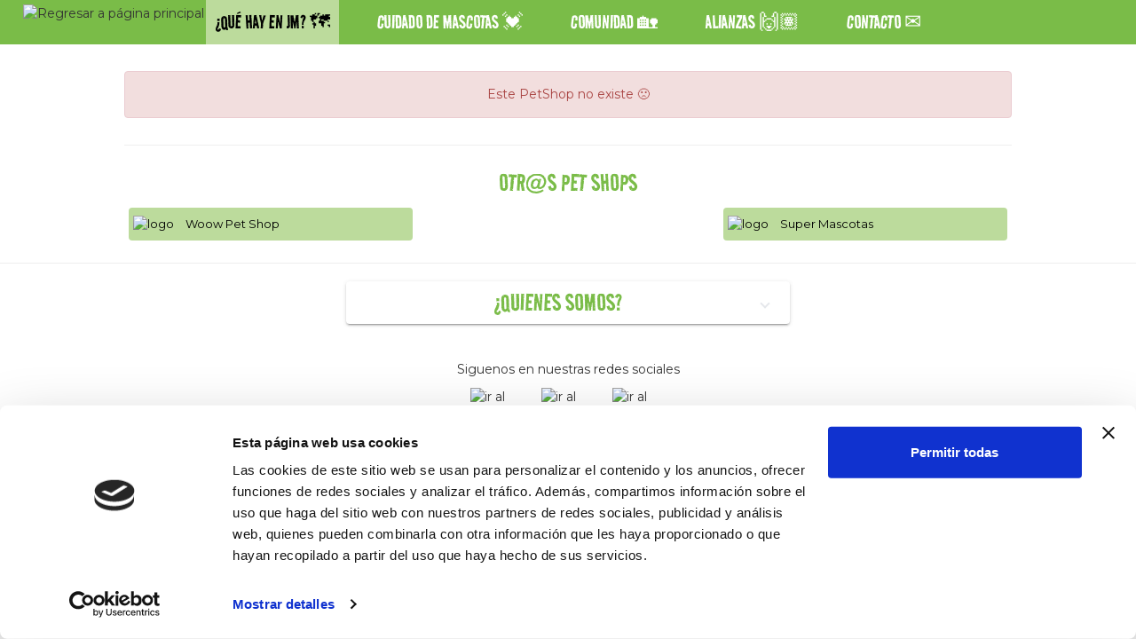

--- FILE ---
content_type: text/html; charset=utf-8
request_url: https://www.mascotasjesusmaria.com/petshops/parque-mariscal-caceres
body_size: 7944
content:
<!DOCTYPE html><html lang="en"><head>
    <script id="Cookiebot" src="https://consent.cookiebot.com/uc.js" data-cbid="0fd2e13e-56a6-4f75-b6bf-c5b2bb010c1f" data-blockingmode="auto" type="text/javascript"></script>
    <script async="" src="https://pagead2.googlesyndication.com/pagead/js/adsbygoogle.js?client=ca-pub-1362083165780733" crossorigin="anonymous"></script>
    <meta charset="utf-8">
    <title>🐕︎ MJM 🐈 - PetShops</title>
    <base href="/">
    <meta name="viewport" content="width=device-width, initial-scale=1">
    <meta name="referrer" content="unsafe-url">
    <link rel="shortcut icon" href="assets/images/favicon.png">

    <link rel="preconnect" href="https://fonts.googleapis.com">
    <link rel="preconnect" href="https://fonts.gstatic.com" crossorigin="">
    <link href="https://fonts.googleapis.com/css2?family=Montserrat&amp;family=Road+Rage&amp;display=swap" rel="preload" as="style" onload="this.onload=null;this.rel='stylesheet'">
    <noscript>
      <link
        href="https://fonts.googleapis.com/css2?family=Montserrat&family=Road+Rage&display=swap"
        rel="stylesheet"
        type="text/css" />
    </noscript>
    <meta name="facebook-domain-verification" content="g6i8hptm4o3nbu78z7ypp73m4slaw6">
    <script type="text/javascript" src="https://connect.facebook.net/es_LA/sdk/xfbml.customerchat.js"></script>
  <style>html{font-family:sans-serif;-ms-text-size-adjust:100%;-webkit-text-size-adjust:100%}body{margin:0}@media print{*,*:before,*:after{color:#000!important;text-shadow:none!important;background:transparent!important;box-shadow:none!important}}*{box-sizing:border-box}*:before,*:after{box-sizing:border-box}html{font-size:10px;-webkit-tap-highlight-color:rgba(0,0,0,0)}body{font-family:Helvetica Neue,Helvetica,Arial,sans-serif;font-size:14px;line-height:1.42857143;color:#333;background-color:#fff}*,:before,:after{box-sizing:border-box;border-width:0;border-style:solid;border-color:#e5e7eb}:before,:after{--tw-content:""}html{line-height:1.5;-webkit-text-size-adjust:100%;tab-size:4;font-family:ui-sans-serif,system-ui,-apple-system,BlinkMacSystemFont,Segoe UI,Roboto,Helvetica Neue,Arial,Noto Sans,sans-serif,"Apple Color Emoji","Segoe UI Emoji",Segoe UI Symbol,"Noto Color Emoji"}body{margin:0;line-height:inherit}*,:before,:after{--tw-border-spacing-x:0;--tw-border-spacing-y:0;--tw-translate-x:0;--tw-translate-y:0;--tw-rotate:0;--tw-skew-x:0;--tw-skew-y:0;--tw-scale-x:1;--tw-scale-y:1;--tw-pan-x: ;--tw-pan-y: ;--tw-pinch-zoom: ;--tw-scroll-snap-strictness:proximity;--tw-ordinal: ;--tw-slashed-zero: ;--tw-numeric-figure: ;--tw-numeric-spacing: ;--tw-numeric-fraction: ;--tw-ring-inset: ;--tw-ring-offset-width:0px;--tw-ring-offset-color:#fff;--tw-ring-color:rgb(59 130 246 / .5);--tw-ring-offset-shadow:0 0 #0000;--tw-ring-shadow:0 0 #0000;--tw-shadow:0 0 #0000;--tw-shadow-colored:0 0 #0000;--tw-blur: ;--tw-brightness: ;--tw-contrast: ;--tw-grayscale: ;--tw-hue-rotate: ;--tw-invert: ;--tw-saturate: ;--tw-sepia: ;--tw-drop-shadow: ;--tw-backdrop-blur: ;--tw-backdrop-brightness: ;--tw-backdrop-contrast: ;--tw-backdrop-grayscale: ;--tw-backdrop-hue-rotate: ;--tw-backdrop-invert: ;--tw-backdrop-opacity: ;--tw-backdrop-saturate: ;--tw-backdrop-sepia:}html{font-family:var(--font-texts);scroll-behavior:smooth}html,body{width:100%}body{margin:0;font-family:var(--font-texts)}:root{--primary-color:#7abc48;--primary-color-light:#90df54;--primary-color-dark:#538031;--primary-contrast:white;--secundary-color:#bcdb9c;--secundary-color-light:#d8fcb4;--secundary-color-dark:#80966a;--secundary-contrast:black;--contrast-color:#e5d30f;--font-texts:"Montserrat", sans-serif;--font-titles:"Road Rage", cursive}</style><style>.mat-expansion-panel-header{font-family:Roboto,Helvetica Neue,sans-serif;font-size:15px;font-weight:400}.mat-expansion-panel-content{font:400 14px/20px Roboto,Helvetica Neue,sans-serif;letter-spacing:normal}.mat-focus-indicator{position:relative}.mat-expansion-panel{background:#fff;color:#000000de}.mat-expansion-panel:not([class*=mat-elevation-z]){box-shadow:0 3px 1px -2px #0003,0 2px 2px #00000024,0 1px 5px #0000001f}.mat-expansion-panel:not(.mat-expanded) .mat-expansion-panel-header:hover:not([aria-disabled=true]){background:rgba(0,0,0,.04)}@media (hover: none){.mat-expansion-panel:not(.mat-expanded):not([aria-disabled=true]) .mat-expansion-panel-header:hover{background:#fff}}.mat-expansion-panel-header-title{color:#000000de}.mat-expansion-indicator:after{color:#0000008a}.mat-expansion-panel-header{height:48px}html{font-family:sans-serif;-ms-text-size-adjust:100%;-webkit-text-size-adjust:100%}body{margin:0}header,nav{display:block}a{background-color:transparent}a:active,a:hover{outline:0}strong{font-weight:700}img{border:0}hr{box-sizing:content-box;height:0}button{color:inherit;font:inherit;margin:0}button{overflow:visible}button{text-transform:none}button{-webkit-appearance:button;cursor:pointer}button::-moz-focus-inner{border:0;padding:0}@media print{*,*:before,*:after{color:#000!important;text-shadow:none!important;background:transparent!important;box-shadow:none!important}a,a:visited{text-decoration:underline}a[href]:after{content:" (" attr(href) ")"}img{page-break-inside:avoid}img{max-width:100%!important}p{orphans:3;widows:3}}*{box-sizing:border-box}*:before,*:after{box-sizing:border-box}html{font-size:10px;-webkit-tap-highlight-color:rgba(0,0,0,0)}body{font-family:Helvetica Neue,Helvetica,Arial,sans-serif;font-size:14px;line-height:1.42857143;color:#333;background-color:#fff}button{font-family:inherit;font-size:inherit;line-height:inherit}a{color:#337ab7;text-decoration:none}a:hover,a:focus{color:#23527c;text-decoration:underline}a:focus{outline:5px auto -webkit-focus-ring-color;outline-offset:-2px}img{vertical-align:middle}hr{margin-top:20px;margin-bottom:20px;border:0;border-top:1px solid #eeeeee}[role=button]{cursor:pointer}p{margin:0 0 10px}ul{margin-top:0;margin-bottom:10px}ul ul{margin-bottom:0}.btn{display:inline-block;margin-bottom:0;font-weight:400;text-align:center;white-space:nowrap;vertical-align:middle;touch-action:manipulation;cursor:pointer;background-image:none;border:1px solid transparent;padding:6px 12px;font-size:14px;line-height:1.42857143;border-radius:4px;-webkit-user-select:none;user-select:none}.btn:focus,.btn:active:focus{outline:5px auto -webkit-focus-ring-color;outline-offset:-2px}.btn:hover,.btn:focus{color:#333;text-decoration:none}.btn:active{background-image:none;outline:0;box-shadow:inset 0 3px 5px #00000020}.btn-success{color:#fff;background-color:#5cb85c;border-color:#4cae4c}.btn-success:focus{color:#fff;background-color:#449d44;border-color:#255625}.btn-success:hover{color:#fff;background-color:#449d44;border-color:#398439}.btn-success:active{color:#fff;background-color:#449d44;background-image:none;border-color:#398439}.btn-success:active:hover,.btn-success:active:focus{color:#fff;background-color:#398439;border-color:#255625}.alert{padding:15px;margin-bottom:20px;border:1px solid transparent;border-radius:4px}.alert-danger{color:#a94442;background-color:#f2dede;border-color:#ebccd1}*,:before,:after{box-sizing:border-box;border-width:0;border-style:solid;border-color:#e5e7eb}:before,:after{--tw-content:""}html{line-height:1.5;-webkit-text-size-adjust:100%;tab-size:4;font-family:ui-sans-serif,system-ui,-apple-system,BlinkMacSystemFont,Segoe UI,Roboto,Helvetica Neue,Arial,Noto Sans,sans-serif,"Apple Color Emoji","Segoe UI Emoji",Segoe UI Symbol,"Noto Color Emoji"}body{margin:0;line-height:inherit}hr{height:0;color:inherit;border-top-width:1px}a{color:inherit;text-decoration:inherit}strong{font-weight:bolder}button{font-family:inherit;font-size:100%;font-weight:inherit;line-height:inherit;color:inherit;margin:0;padding:0}button{text-transform:none}button{-webkit-appearance:button;background-color:transparent;background-image:none}hr,p{margin:0}ul{list-style:none;margin:0;padding:0}button,[role=button]{cursor:pointer}img{display:block;vertical-align:middle}img{max-width:100%;height:auto}*,:before,:after{--tw-border-spacing-x:0;--tw-border-spacing-y:0;--tw-translate-x:0;--tw-translate-y:0;--tw-rotate:0;--tw-skew-x:0;--tw-skew-y:0;--tw-scale-x:1;--tw-scale-y:1;--tw-pan-x: ;--tw-pan-y: ;--tw-pinch-zoom: ;--tw-scroll-snap-strictness:proximity;--tw-ordinal: ;--tw-slashed-zero: ;--tw-numeric-figure: ;--tw-numeric-spacing: ;--tw-numeric-fraction: ;--tw-ring-inset: ;--tw-ring-offset-width:0px;--tw-ring-offset-color:#fff;--tw-ring-color:rgb(59 130 246 / .5);--tw-ring-offset-shadow:0 0 #0000;--tw-ring-shadow:0 0 #0000;--tw-shadow:0 0 #0000;--tw-shadow-colored:0 0 #0000;--tw-blur: ;--tw-brightness: ;--tw-contrast: ;--tw-grayscale: ;--tw-hue-rotate: ;--tw-invert: ;--tw-saturate: ;--tw-sepia: ;--tw-drop-shadow: ;--tw-backdrop-blur: ;--tw-backdrop-brightness: ;--tw-backdrop-contrast: ;--tw-backdrop-grayscale: ;--tw-backdrop-hue-rotate: ;--tw-backdrop-invert: ;--tw-backdrop-opacity: ;--tw-backdrop-saturate: ;--tw-backdrop-sepia:}.my-8{margin-top:2rem;margin-bottom:2rem}.list-item{display:list-item}html{font-family:var(--font-texts);scroll-behavior:smooth}html,body{width:100%}body{margin:0;font-family:var(--font-texts)}a,a:hover{color:inherit;text-decoration:none}:root{--primary-color:#7abc48;--primary-color-light:#90df54;--primary-color-dark:#538031;--primary-contrast:white;--secundary-color:#bcdb9c;--secundary-color-light:#d8fcb4;--secundary-color-dark:#80966a;--secundary-contrast:black;--contrast-color:#e5d30f;--font-texts:"Montserrat", sans-serif;--font-titles:"Road Rage", cursive}.main-container{display:block;max-width:100%;margin:0 auto}@media (min-width: 60rem){.main-container{max-width:100rem}}</style><link rel="stylesheet" href="styles.48b9579f259d9819.css" media="print" onload="this.media='all'"><noscript><link rel="stylesheet" href="styles.48b9579f259d9819.css"></noscript><style ng-transition="serverApp"></style><style ng-transition="serverApp">.active[_ngcontent-sc85]{background-color:var(--secundary-color)!important;color:var(--secundary-contrast)!important}html[_ngcontent-sc85]{position:relative}.main-header[_ngcontent-sc85]{position:sticky;z-index:10000;top:0;display:flex;width:100%;height:5rem;align-items:center;background-color:var(--primary-color);justify-items:center}.main-header_image[_ngcontent-sc85]{position:relative;width:auto;height:100%}.main-header_brand[_ngcontent-sc85]{position:absolute;left:45%;height:4rem;margin:auto}.main-header_brand[_ngcontent-sc85]   a[_ngcontent-sc85]{position:relative;height:4rem;margin-top:.5rem}.main-nav[_ngcontent-sc85]{display:none;align-items:center;margin:auto}.main-nav-cel[_ngcontent-sc85]{display:flex}.main-nav-items[_ngcontent-sc85]{position:absolute;z-index:100;top:5.25rem;left:0%;width:100%;align-items:center;padding-left:0;margin:auto;list-style:none;text-align:center}.main-nav-item[_ngcontent-sc85]{width:100%;height:100%;margin:auto;vertical-align:middle}.main-nav-item[_ngcontent-sc85]:hover{background-color:var(--primary-color-dark)}.main-nav-item[_ngcontent-sc85]   a[_ngcontent-sc85]:hover, .main-nav-item[_ngcontent-sc85]   span[_ngcontent-sc85]:hover{background-color:var(--primary-color-dark);cursor:pointer}.main-nav-item[_ngcontent-sc85]   a[_ngcontent-sc85], .main-nav-item[_ngcontent-sc85]   span[_ngcontent-sc85]{left:0%;display:inline-block;width:100%;padding-top:.75rem;padding-right:1rem;padding-left:1rem;margin:auto;background-color:var(--primary-color);color:var(--primary-contrast);font-family:var(--font-titles);font-size:2.4rem;text-decoration:none}.main-nav-subitems[_ngcontent-sc85]{display:none;width:100%;padding-left:0;list-style:none}.main-nav-subitem[_ngcontent-sc85]:hover{background-color:var(--secundary-color-light)}.main-nav-subitem[_ngcontent-sc85]   a[_ngcontent-sc85]{background-color:var(--secundary-color);color:var(--secundary-contrast)}.main-nav-item[_ngcontent-sc85]:hover   .main-nav-subitems[_ngcontent-sc85]{position:absolute;display:block;background-color:var(--secundary-color)}.toggle-button[_ngcontent-sc85]{position:absolute;display:inline;width:3rem;height:100%;padding-top:0;padding-bottom:0;border:none;background:transparent;cursor:pointer;vertical-align:middle}.toggle-button[_ngcontent-sc85]:focus{outline:none}.toggle-button__bar[_ngcontent-sc85]{position:relative;display:block;width:100%;height:.3rem;margin:.35rem 0;background:var(--primary-contrast)}.menu-toggled-background[_ngcontent-sc85]{width:100%;height:21.25rem;margin-top:.25rem;margin-bottom:.25rem;background-color:transparent}.subitem-cel[_ngcontent-sc85]{display:none}@media (min-width: 60rem){.toggle-button[_ngcontent-sc85]{display:none}.main-nav[_ngcontent-sc85]{display:flex;width:100%;height:5rem;align-items:center;margin:auto}.main-nav-items[_ngcontent-sc85]{position:relative;top:0;display:flex;width:80%;max-width:85rem;height:100%;flex-direction:row;justify-content:space-between;list-style:none;text-align:center;vertical-align:middle}.main-nav-item[_ngcontent-sc85]{position:relative;width:initial}.main-nav-item[_ngcontent-sc85]:hover{background-color:var(--primary-color-dark)}.main-nav-item[_ngcontent-sc85]:focus{background-color:var(--primary-color-light)}.main-nav-item[_ngcontent-sc85]   a[_ngcontent-sc85], .main-nav-item[_ngcontent-sc85]   span[_ngcontent-sc85]{display:inline-block;width:100%;height:100%;color:var(--primary-contrast);font-family:var(--font-titles);font-size:2.3rem;text-decoration:none;vertical-align:middle}.main-nav-subitems[_ngcontent-sc85]{position:absolute;display:none;width:180%;list-style:none}.main-nav-subitem[_ngcontent-sc85]   a[_ngcontent-sc85]{background-color:var(--secundary-color-light);color:var(--secundary-contrast)}.main-nav-subitem[_ngcontent-sc85]   a[_ngcontent-sc85]:hover{background-color:var(--secundary-color)}.main-nav-subitem[_ngcontent-sc85]:focus{background-color:var(--secundary-color-dark)}.main-nav-item[_ngcontent-sc85]:hover   .main-nav-subitems[_ngcontent-sc85]{position:absolute;display:block;background-color:var(--secundary-color)}.main-header_brand[_ngcontent-sc85]{left:2%}}</style><style ng-transition="serverApp">a[_ngcontent-sc86]{color:inherit;text-decoration:none}.btn-success[_ngcontent-sc86]{width:100%;border:none;background-color:var(--primary-color);font-family:var(--font-titles);font-size:2rem}.container-social-media[_ngcontent-sc86]{display:flex;flex-direction:row;align-items:center;justify-content:space-between;margin-top:1rem;margin-bottom:2rem}.social-media-imgs[_ngcontent-sc86]{width:60px;height:60px;margin:auto;margin-right:1rem;margin-left:1rem}.footer[_ngcontent-sc86]{width:100%;min-width:30rem;height:5rem;margin-top:1rem;background-color:var(--primary-color);color:var(--primary-contrast)}.footer-container[_ngcontent-sc86]{display:flex;width:100%;min-width:30rem;flex-direction:row;align-items:center;justify-content:space-between;margin:auto;vertical-align:middle}.footer-image[_ngcontent-sc86]{position:relative;width:auto;height:4rem}div[_ngcontent-sc86]   h5[_ngcontent-sc86], div[_ngcontent-sc86]   h6[_ngcontent-sc86]{margin:0 auto;color:var(--primary-contrast);text-align:center;text-align-last:center}.final-remarks[_ngcontent-sc86]{width:40%;padding-top:.5rem;margin:0 auto;text-align:center;text-align-last:center}#final-remarks-logo[_ngcontent-sc86]{width:15%}.initial-container[_ngcontent-sc86]{display:flex;width:90%;flex-direction:column;align-items:center;margin:auto}.mat-panel-title[_ngcontent-sc86]{position:relative;width:100%}.mat-panel-description[_ngcontent-sc86], .see-more-we[_ngcontent-sc86]{position:relative}.panel-container[_ngcontent-sc86]{display:flex;width:100%;flex-direction:column}.colaborators-list[_ngcontent-sc86]{padding:0;margin:0;list-style:none}.colaborators[_ngcontent-sc86]{margin-left:0;color:var(--primary-color);font-family:var(--font-titles);font-size:3rem}.colaborators[_ngcontent-sc86]   p[_ngcontent-sc86]{margin-top:1rem;margin-bottom:0;color:var(--secundary-contrast);font-family:var(--font-texts);font-size:1.5rem}.colaborators[_ngcontent-sc86]   a[_ngcontent-sc86]{margin-top:0;color:var(--primary-color);color:var(--secundary-contrast);font-family:var(--font-texts);font-size:1.5rem;list-style:none}.main-team-description[_ngcontent-sc86]{margin-top:1rem;font-family:var(--font-texts);font-size:1.5rem;text-align:justify}.who-are-we-text[_ngcontent-sc86]{margin:auto;color:var(--primary-color);font-family:var(--font-titles);font-size:3rem}@media (min-width: 60rem){.footer-container[_ngcontent-sc86]{max-width:100rem}.initial-container[_ngcontent-sc86]{max-width:50rem;margin:auto}}@media (max-width: 30rem){.final-remarks[_ngcontent-sc86]   a[_ngcontent-sc86]{font-size:1rem}}</style><style ng-transition="serverApp">[_nghost-sc87]{position:absolute;width:0;height:0;overflow:hidden}</style><style ng-transition="serverApp">.mat-expansion-panel{box-sizing:content-box;display:block;margin:0;border-radius:4px;overflow:hidden;transition:margin 225ms cubic-bezier(0.4, 0, 0.2, 1),box-shadow 280ms cubic-bezier(0.4, 0, 0.2, 1);position:relative}.mat-accordion .mat-expansion-panel:not(.mat-expanded),.mat-accordion .mat-expansion-panel:not(.mat-expansion-panel-spacing){border-radius:0}.mat-accordion .mat-expansion-panel:first-of-type{border-top-right-radius:4px;border-top-left-radius:4px}.mat-accordion .mat-expansion-panel:last-of-type{border-bottom-right-radius:4px;border-bottom-left-radius:4px}.cdk-high-contrast-active .mat-expansion-panel{outline:solid 1px}.mat-expansion-panel.ng-animate-disabled,.ng-animate-disabled .mat-expansion-panel,.mat-expansion-panel._mat-animation-noopable{transition:none}.mat-expansion-panel-content{display:flex;flex-direction:column;overflow:visible}.mat-expansion-panel-body{padding:0 24px 16px}.mat-expansion-panel-spacing{margin:16px 0}.mat-accordion>.mat-expansion-panel-spacing:first-child,.mat-accordion>*:first-child:not(.mat-expansion-panel) .mat-expansion-panel-spacing{margin-top:0}.mat-accordion>.mat-expansion-panel-spacing:last-child,.mat-accordion>*:last-child:not(.mat-expansion-panel) .mat-expansion-panel-spacing{margin-bottom:0}.mat-action-row{border-top-style:solid;border-top-width:1px;display:flex;flex-direction:row;justify-content:flex-end;padding:16px 8px 16px 24px}.mat-action-row button.mat-button-base,.mat-action-row button.mat-mdc-button-base{margin-left:8px}[dir=rtl] .mat-action-row button.mat-button-base,[dir=rtl] .mat-action-row button.mat-mdc-button-base{margin-left:0;margin-right:8px}
</style><style ng-transition="serverApp">.mat-expansion-panel-header{display:flex;flex-direction:row;align-items:center;padding:0 24px;border-radius:inherit;transition:height 225ms cubic-bezier(0.4, 0, 0.2, 1)}.mat-expansion-panel-header._mat-animation-noopable{transition:none}.mat-expansion-panel-header:focus,.mat-expansion-panel-header:hover{outline:none}.mat-expansion-panel-header.mat-expanded:focus,.mat-expansion-panel-header.mat-expanded:hover{background:inherit}.mat-expansion-panel-header:not([aria-disabled=true]){cursor:pointer}.mat-expansion-panel-header.mat-expansion-toggle-indicator-before{flex-direction:row-reverse}.mat-expansion-panel-header.mat-expansion-toggle-indicator-before .mat-expansion-indicator{margin:0 16px 0 0}[dir=rtl] .mat-expansion-panel-header.mat-expansion-toggle-indicator-before .mat-expansion-indicator{margin:0 0 0 16px}.mat-content{display:flex;flex:1;flex-direction:row;overflow:hidden}.mat-expansion-panel-header-title,.mat-expansion-panel-header-description{display:flex;flex-grow:1;margin-right:16px;align-items:center}[dir=rtl] .mat-expansion-panel-header-title,[dir=rtl] .mat-expansion-panel-header-description{margin-right:0;margin-left:16px}.mat-expansion-panel-header-description{flex-grow:2}.mat-expansion-indicator::after{border-style:solid;border-width:0 2px 2px 0;content:"";display:inline-block;padding:3px;transform:rotate(45deg);vertical-align:middle}.cdk-high-contrast-active .mat-expansion-panel .mat-expansion-panel-header.cdk-keyboard-focused:not([aria-disabled=true])::before,.cdk-high-contrast-active .mat-expansion-panel .mat-expansion-panel-header.cdk-program-focused:not([aria-disabled=true])::before,.cdk-high-contrast-active .mat-expansion-panel:not(.mat-expanded) .mat-expansion-panel-header:hover:not([aria-disabled=true])::before{top:0;left:0;right:0;bottom:0;position:absolute;box-sizing:border-box;pointer-events:none;border:3px solid;border-radius:4px;content:""}.cdk-high-contrast-active .mat-expansion-panel-content{border-top:1px solid;border-top-left-radius:0;border-top-right-radius:0}
</style><style ng-transition="serverApp">.actualization-note[_ngcontent-sc132]{border-width:2px;border-color:var(--secundary-contrast)}.does-not-exist[_ngcontent-sc132]{margin-top:3rem;margin-bottom:3rem;text-align:center}</style><style ng-transition="serverApp">.btn[_ngcontent-sc126]{width:100%;padding-right:0;padding-left:0}.btn-success[_ngcontent-sc126]{width:100%;border:none;background-color:var(--secundary-color)}.general-container[_ngcontent-sc126]{display:flex;min-width:30rem;flex-direction:column}.list-container[_ngcontent-sc126]{display:flex;flex-direction:row;flex-wrap:wrap;justify-content:space-between}.list-item[_ngcontent-sc126]{position:relative;width:100%;margin:.5rem;color:var(--secundary-contrast);font-family:var(--font-texts);font-size:1.8rem}.list-item[_ngcontent-sc126]   a[_ngcontent-sc126]{position:absolute;top:0;left:0;width:100%;height:100%}span[_ngcontent-sc126]{color:var(--primary-color);font-family:var(--font-titles);font-size:3rem;text-align:center}.element-container[_ngcontent-sc126]{display:flex;height:100%;flex-direction:row}.element-container[_ngcontent-sc126]   img[_ngcontent-sc126]{height:2rem;align-self:center;margin:.25rem .25rem .25rem .5rem}.element-container[_ngcontent-sc126]   div[_ngcontent-sc126]{margin:.25rem .25rem .25rem 1rem;justify-self:center;text-align:center}@media (min-width: 60rem){.general-container[_ngcontent-sc126]{max-width:100rem;margin:0 auto}.list-item[_ngcontent-sc126]{width:32%;font-size:1.3rem}}</style><style ng-transition="serverApp">.background[_ngcontent-sc95]{position:fixed;z-index:1000;top:0;display:flex;width:100vw;height:100vh;align-items:center;justify-content:center;background-color:#1b1a1acc}a[_ngcontent-sc95]{z-index:1006;width:auto;height:80%}img[_ngcontent-sc95]{z-index:1005;width:100%;height:auto;pointer-events:none}.closeX[_ngcontent-sc95]{position:absolute;z-index:1010;top:10%;right:2%;display:block;width:7rem;height:7rem;background-color:#d3cbcbcc;color:#000;font-family:var(--font-titles);font-size:5rem;text-align:center}.closeX[_ngcontent-sc95]:hover{cursor:pointer}@media (min-width: 60rem){img[_ngcontent-sc95]{width:auto;height:100%}a[_ngcontent-sc95]{bottom:5%;width:auto;height:85%;max-height:80rem}}@media (max-height: 30rem){.background[_ngcontent-sc95]{align-items:flex-end}img[_ngcontent-sc95]{width:auto;height:100%}a[_ngcontent-sc95]{width:auto;height:80%;max-height:80rem}}</style><meta name="description" content="Conoce todas los PetShops del distrito de Jesús María. Si quieres formar parte de esta lista envíanos tu información"><meta property="og:title" content="🐕︎ MJM 🐈 - PetShops"><meta proprety="og:description" content="Conoce todas los PetShops del distrito de Jesús María. Si quieres formar parte de esta lista envíanos tu información"><meta property="og:image" content="assets/images/social-media-card-pet-shops.png"><meta property="og:url" content="petshops"><meta name="twitter:card" content="summary_large_image"></head>
  <body>
    <app-root _nghost-sc88="" ng-version="13.2.3"><app-header _ngcontent-sc88="" _nghost-sc85=""><header _ngcontent-sc85="" class="main-header"><button _ngcontent-sc85="" aria-label="expandir menú" class="toggle-button"><span _ngcontent-sc85="" class="toggle-button__bar"></span><span _ngcontent-sc85="" class="toggle-button__bar"></span><span _ngcontent-sc85="" class="toggle-button__bar"></span></button><div _ngcontent-sc85="" class="main-header_brand"><a _ngcontent-sc85="" routerlink="" href="/"><img _ngcontent-sc85="" src="/assets/images/logo-sin-letras.png" alt="Regresar a página principal" class="main-header_image"></a></div><nav _ngcontent-sc85="" role="navigation" class="main-nav"><ul _ngcontent-sc85="" class="main-nav-items"><li _ngcontent-sc85="" id="items1" class="main-nav-item"><span _ngcontent-sc85="" class="active"> ¿QUÉ HAY EN JM? 🗺️ </span><ul _ngcontent-sc85="" id="subitems1" class="main-nav-subitems"><li _ngcontent-sc85="" class="main-nav-subitem"><a _ngcontent-sc85="" routerlink="parques" routerlinkactive="active" href="/parques">PARQUES 🌳</a></li><li _ngcontent-sc85="" class="main-nav-subitem"><a _ngcontent-sc85="" routerlink="veterinarias" routerlinkactive="active" href="/veterinarias"> VETERINARIAS 🏥 </a></li><li _ngcontent-sc85="" class="main-nav-subitem"><a _ngcontent-sc85="" routerlink="petshops" routerlinkactive="active" href="/petshops" class="active">PET-SHOPS 🏪</a></li><li _ngcontent-sc85="" class="main-nav-subitem"><a _ngcontent-sc85="" routerlink="petfriendlys" routerlinkactive="active" href="/petfriendlys"> PET-FRIENDLY 😎 </a></li></ul></li><li _ngcontent-sc85="" class="main-nav-item"><a _ngcontent-sc85="" routerlink="cuidado-de-mascotas" routerlinkactive="active" href="/cuidado-de-mascotas"> CUIDADO DE MASCOTAS 💓 </a></li><li _ngcontent-sc85="" id="items2" routerlinkactive="active" class="main-nav-item"><span _ngcontent-sc85="" class=""> COMUNIDAD 🏡 </span><ul _ngcontent-sc85="" id="subitems2" class="main-nav-subitems"><li _ngcontent-sc85="" class="main-nav-subitem"><a _ngcontent-sc85="" routerlink="vecinos4patitas" routerlinkactive="active" href="/vecinos4patitas"> VECINOS DE 4 🐾 </a></li><li _ngcontent-sc85="" class="main-nav-subitem"><a _ngcontent-sc85="" routerlink="finales-felices" routerlinkactive="active" href="/finales-felices"> FINALES FELICES 🎉 </a></li></ul></li><li _ngcontent-sc85="" class="main-nav-item"><a _ngcontent-sc85="" routerlink="alianzas" routerlinkactive="active" href="/alianzas">ALIANZAS 🙌🏽</a></li><li _ngcontent-sc85="" class="main-nav-item"><a _ngcontent-sc85="" routerlink="/" fragment="contact" href="/#contact">CONTACTO ✉️</a></li></ul></nav></header><!----></app-header><router-outlet _ngcontent-sc88=""></router-outlet><app-petshops-layout _nghost-sc131="" class="ng-star-inserted"><router-outlet _ngcontent-sc131=""></router-outlet><app-petshops _nghost-sc132="" class="ng-star-inserted"><div _ngcontent-sc132="" class="main-container"><div _ngcontent-sc132="" class="alert alert-danger does-not-exist ng-star-inserted"> Este PetShop no existe 🙁 </div><!----><!----><hr _ngcontent-sc132="" class="my-8"><app-elements-general-list _ngcontent-sc132="" elementname="PET SHOPS" _nghost-sc126=""><div _ngcontent-sc126="" class="general-container"><span _ngcontent-sc126="">OTR@S PET SHOPS</span><div _ngcontent-sc126="" class="list-container"><button _ngcontent-sc126="" class="list-item btn btn-success ng-star-inserted"><div _ngcontent-sc126="" class="element-container"><img _ngcontent-sc126="" alt="logo" src="assets/images/pet-shops/woow-petshop-logo.jpg" class="ng-star-inserted"><!----><div _ngcontent-sc126=""> Woow Pet Shop <a _ngcontent-sc126="" href="/petshops/woow-pet-shop"></a></div></div></button><button _ngcontent-sc126="" class="list-item btn btn-success ng-star-inserted"><div _ngcontent-sc126="" class="element-container"><img _ngcontent-sc126="" alt="logo" src="assets/images/pet-shops/petshop-super-mascotas-logo.jpg" class="ng-star-inserted"><!----><div _ngcontent-sc126=""> Super Mascotas <a _ngcontent-sc126="" href="/petshops/super-mascotas"></a></div></div></button><!----></div></div></app-elements-general-list></div><app-image-box _ngcontent-sc132="" _nghost-sc95=""><!----></app-image-box></app-petshops><!----></app-petshops-layout><!----><div _ngcontent-sc88="" page_id="768480636664453" class="fb-customerchat"></div><app-footer _ngcontent-sc88="" _nghost-sc86=""><hr _ngcontent-sc86="" class="my-8"><div _ngcontent-sc86="" class="initial-container"><mat-accordion _ngcontent-sc86="" class="mat-accordion"><mat-expansion-panel _ngcontent-sc86="" class="mat-expansion-panel ng-tns-c62-0 _mat-animation-noopable"><mat-expansion-panel-header _ngcontent-sc86="" role="button" class="mat-expansion-panel-header mat-focus-indicator ng-tns-c64-1 ng-tns-c62-0 mat-expansion-toggle-indicator-after _mat-animation-noopable ng-star-inserted" id="mat-expansion-panel-header-254" tabindex="0" aria-controls="cdk-accordion-child-254" aria-expanded="false" aria-disabled="false" style="height:;"><span class="mat-content ng-tns-c64-1"><div _ngcontent-sc86="" class="panel-container ng-tns-c64-1"><mat-panel-title _ngcontent-sc86="" class="mat-expansion-panel-header-title"><p _ngcontent-sc86="" class="who-are-we-text">¿QUIENES SOMOS?</p></mat-panel-title></div></span><span class="mat-expansion-indicator ng-tns-c64-1 ng-trigger ng-trigger-indicatorRotate ng-star-inserted" style="transform:rotate(0deg);"></span><!----></mat-expansion-panel-header><div role="region" class="mat-expansion-panel-content ng-tns-c62-0 ng-trigger ng-trigger-bodyExpansion" id="cdk-accordion-child-254" aria-labelledby="mat-expansion-panel-header-254" style="height:0px;visibility:hidden;"><div class="mat-expansion-panel-body ng-tns-c62-0"><p _ngcontent-sc86="" class="main-team-description ng-tns-c62-0"> La página de Facebook se crea en el año 2017 con la finalidad de ayudar a las mascotas 🐶🐱 del distrito de Jesús María (Lima-Perú). Por un periodo de más de 03 años la página fue llevada por 01 sola persona 🙋🏽‍♂️, pero desde el año 2021 se suman un grupo de voluntarios 🙋🏽‍♂️🙋🏻‍♀️🙋🏻‍♀️🙋🏻‍♀️🙋🏽‍♂️ que aman ❤️ a las mascotas y brindan su tiempo 💪🏽 para poder atender los casos de manera más rápida y eficiente en beneficios de los pequeñitos 🐶🐱. </p><ul _ngcontent-sc86="" class="colaborators-list ng-tns-c62-0"><hr _ngcontent-sc86="" class="my-8"><li _ngcontent-sc86="" class="colaborators"> MARCO A. SALAS DÍAZ <p _ngcontent-sc86=""> 🙋🏽‍♂️ Fundador. Arquitecto, programador, rockero-metalero y amante de la ciencia. </p><a _ngcontent-sc86="" href="https://www.marqosalas.com" target="_blank"> 💻 www.marqosalas.com </a></li><hr _ngcontent-sc86="" class="my-8"><li _ngcontent-sc86="" class="colaborators"> MELISA MORENO HERNÁNDEZ <p _ngcontent-sc86="">🙋🏻‍♀️ Diseñadora paisajista, amante de las plantas.</p><a _ngcontent-sc86="" href="https://www.quetzaljardines.com" target="_blank"> 💻 www.quetzaljardines.com </a></li><hr _ngcontent-sc86="" class="my-8"><li _ngcontent-sc86="" class="colaborators"> ANGELA COLÁN PIZARRO <p _ngcontent-sc86="">🙋🏻‍♀️ Abogada a la que le gusta viajar y conocer nuevos lugares.</p><a _ngcontent-sc86="" href="https://www.linkedin.com/in/angela-col%C3%A1n-0748a5150/" target="_blank"> 💻 https://www.linkedin.com/in/angela-colán/ </a></li><hr _ngcontent-sc86="" class="my-8"><li _ngcontent-sc86="" class="colaborators"> VERÓNICA RÍOS CHÁVEZ <p _ngcontent-sc86=""> 🙋🏻‍♀️ Ejecutiva de cuentas en empresa de seguros y amante de los postres. </p><a _ngcontent-sc86="" href="https://www.instagram.com/delicupsperu/" target="_blank"> 💻 https://www.instagram.com/delicupsperu/ </a></li><hr _ngcontent-sc86="" class="my-8"><li _ngcontent-sc86="" class="colaborators"> ROBERTA ROMERO <p _ngcontent-sc86=""> 🙋🏻‍♀️ CM de los riquísimos postres de Bake&amp;Cake, que tambien brinda postres para mascotas: cupcakes y tortitas saludables </p><a _ngcontent-sc86="" href="https://www.instagram.com/bake.cake.info3" target="_blank"> 💻 https://www.instagram.com/bake.cake.info3 </a></li><hr _ngcontent-sc86="" class="my-8"><li _ngcontent-sc86="" class="colaborators"> KARLA ÁVALOS <p _ngcontent-sc86=""> 🙋🏻‍♀️ Estudiante de administración y marketing y practicante en Multiempaques Plásticos </p><a _ngcontent-sc86="" href="http://multiempaquesplasticos.com/" target="_blank"> 💻 http://multiempaquesplasticos.com/ </a></li><hr _ngcontent-sc86="" class="my-8"></ul><!----></div></div></mat-expansion-panel><!----></mat-accordion><hr _ngcontent-sc86="" class="my-8"><div _ngcontent-sc86="">Siguenos en nuestras redes sociales</div><div _ngcontent-sc86="" class="container-social-media"><a _ngcontent-sc86="" href="https://www.instagram.com/mascotasjesusmaria/" target="_blank"><img _ngcontent-sc86="" src="assets/images/logos-instagram.png" alt="ir al instagram de la página" class="social-media-imgs"></a><a _ngcontent-sc86="" href="https://www.facebook.com/mascotasJM/" target="_blank"><img _ngcontent-sc86="" src="assets/images/logos-facebook.png" alt="ir al facebook de la página" class="social-media-imgs"></a><a _ngcontent-sc86="" href="https://chat.whatsapp.com/GaKK8t4HBIx6ExzbxhgEBQ" target="_blank"><img _ngcontent-sc86="" src="assets/images/logos-whatsapp.png" alt="ir al whatsapp de la página" class="social-media-imgs"></a></div></div><div _ngcontent-sc86="" class="footer"><div _ngcontent-sc86="" class="footer-container"><div _ngcontent-sc86="" class="final-remarks"><a _ngcontent-sc86="" href="https://www.marqosalas.com" target="_blank"> Desing and Development: <br _ngcontent-sc86=""><strong _ngcontent-sc86="">Marco Salas Díaz</strong></a></div><div _ngcontent-sc86="" id="final-remarks-logo" class="final-remarks"><img _ngcontent-sc86="" src="assets/images/logo-sin-letras.png" alt="Regresar a página principal" class="footer-image"></div><div _ngcontent-sc86="" class="final-remarks"><a _ngcontent-sc86="" href="https://www.saninnsalas.com/" target="_blank"> Head of Development: <br _ngcontent-sc86=""><strong _ngcontent-sc86=""></strong></a><strong _ngcontent-sc86=""><a _ngcontent-sc86="" href="https://www.saninnsalas.com" target="_blank"> Saninn Salas Díaz </a></strong></div></div></div></app-footer><app-google-analytics-gtag _ngcontent-sc88="" _nghost-sc87="">
</app-google-analytics-gtag></app-root>
  <script src="runtime.16d720e57a1205f3.js" type="module"></script><script src="polyfills.d43e05872dfc5aad.js" type="module"></script><script src="main.c2666031f2364c97.js" type="module"></script>

<script defer src="https://static.cloudflareinsights.com/beacon.min.js/vcd15cbe7772f49c399c6a5babf22c1241717689176015" integrity="sha512-ZpsOmlRQV6y907TI0dKBHq9Md29nnaEIPlkf84rnaERnq6zvWvPUqr2ft8M1aS28oN72PdrCzSjY4U6VaAw1EQ==" data-cf-beacon='{"version":"2024.11.0","token":"102dd1131aba49b1a2eee6ce7a0591d2","r":1,"server_timing":{"name":{"cfCacheStatus":true,"cfEdge":true,"cfExtPri":true,"cfL4":true,"cfOrigin":true,"cfSpeedBrain":true},"location_startswith":null}}' crossorigin="anonymous"></script>
</body></html>

--- FILE ---
content_type: text/html; charset=utf-8
request_url: https://www.google.com/recaptcha/api2/aframe
body_size: 249
content:
<!DOCTYPE HTML><html><head><meta http-equiv="content-type" content="text/html; charset=UTF-8"></head><body><script nonce="0M9G3Xu9SIOFhGIk-nibBA">/** Anti-fraud and anti-abuse applications only. See google.com/recaptcha */ try{var clients={'sodar':'https://pagead2.googlesyndication.com/pagead/sodar?'};window.addEventListener("message",function(a){try{if(a.source===window.parent){var b=JSON.parse(a.data);var c=clients[b['id']];if(c){var d=document.createElement('img');d.src=c+b['params']+'&rc='+(localStorage.getItem("rc::a")?sessionStorage.getItem("rc::b"):"");window.document.body.appendChild(d);sessionStorage.setItem("rc::e",parseInt(sessionStorage.getItem("rc::e")||0)+1);localStorage.setItem("rc::h",'1770073667757');}}}catch(b){}});window.parent.postMessage("_grecaptcha_ready", "*");}catch(b){}</script></body></html>

--- FILE ---
content_type: application/javascript; charset=UTF-8
request_url: https://www.mascotasjesusmaria.com/704.8c3d7b2c12a3908d.js
body_size: 15360
content:
"use strict";(self.webpackChunkmascotas_jesus_maria=self.webpackChunkmascotas_jesus_maria||[]).push([[704],{596:(S,x,i)=>{i.d(x,{j:()=>_});var a=i(4893),e=i(2839),v=i(9808);function h(f,w){if(1&f&&(a.TgZ(0,"a"),a._UZ(1,"img",5),a.qZA()),2&f){const C=a.oxw().ngIf;a.xp6(1),a.Q6J("src",C.src,a.LSH)}}function g(f,w){if(1&f&&(a.TgZ(0,"a",6),a._UZ(1,"img",5),a.qZA()),2&f){const C=a.oxw().ngIf;a.Q6J("href",C.url,a.LSH),a.xp6(1),a.Q6J("src",C.src,a.LSH)}}function y(f,w){if(1&f){const C=a.EpF();a.TgZ(0,"div",1),a.YNc(1,h,2,1,"a",2),a.YNc(2,g,2,2,"ng-template",null,3,a.W1O),a.TgZ(4,"div",4),a.NdJ("click",function(){return a.CHM(C),a.oxw().onCloseImageBox()}),a._uU(5,"X"),a.qZA()()}if(2&f){const C=w.ngIf,D=a.MAs(3);a.xp6(1),a.Q6J("ngIf",!C.url)("ngIfElse",D)}}let _=(()=>{class f{constructor(C){this.imageBoxService=C,this.imageToDisplay$=this.imageBoxService.imageToShow$}onCloseImageBox(){this.imageBoxService.setClearImage()}}return f.\u0275fac=function(C){return new(C||f)(a.Y36(e.l))},f.\u0275cmp=a.Xpm({type:f,selectors:[["app-image-box"]],decls:2,vars:3,consts:[["class","background",4,"ngIf"],[1,"background"],[4,"ngIf","ngIfElse"],["thereIsNoUrl",""],[1,"closeX",3,"click"],["alt","imagen",3,"src"],["target","_blank",3,"href"]],template:function(C,D){1&C&&(a.YNc(0,y,6,2,"div",0),a.ALo(1,"async")),2&C&&a.Q6J("ngIf",a.lcZ(1,1,D.imageToDisplay$))},directives:[v.O5],pipes:[v.Ov],styles:[".background[_ngcontent-%COMP%]{position:fixed;z-index:1000;top:0;display:flex;width:100vw;height:100vh;align-items:center;justify-content:center;background-color:#1b1a1acc}a[_ngcontent-%COMP%]{z-index:1006;width:auto;height:80%}img[_ngcontent-%COMP%]{z-index:1005;width:100%;height:auto;pointer-events:none}.closeX[_ngcontent-%COMP%]{position:absolute;z-index:1010;top:10%;right:2%;display:block;width:7rem;height:7rem;background-color:#d3cbcbcc;color:#000;font-family:var(--font-titles);font-size:5rem;text-align:center}.closeX[_ngcontent-%COMP%]:hover{cursor:pointer}@media (min-width: 60rem){img[_ngcontent-%COMP%]{width:auto;height:100%}a[_ngcontent-%COMP%]{bottom:5%;width:auto;height:85%;max-height:80rem}}@media (max-height: 30rem){.background[_ngcontent-%COMP%]{align-items:flex-end}img[_ngcontent-%COMP%]{width:auto;height:100%}a[_ngcontent-%COMP%]{width:auto;height:80%;max-height:80rem}}"]}),f})()},7882:(S,x,i)=>{i.d(x,{g:()=>h});var a=i(9808),e=i(5425),v=i(4893);let h=(()=>{class g{}return g.\u0275fac=function(_){return new(_||g)},g.\u0275mod=v.oAB({type:g}),g.\u0275inj=v.cJS({imports:[[e.Bz,a.ez]]}),g})()},2839:(S,x,i)=>{i.d(x,{l:()=>v});var a=i(4707),e=i(4893);let v=(()=>{class h{constructor(){this.imageToShow$$=new a.t(1),this.imageToShow$=this.imageToShow$$.asObservable()}setImageToShow(y,_){this.imageToShow$$.next({src:y,url:_})}setClearImage(){this.imageToShow$$.next(null)}}return h.\u0275fac=function(y){return new(y||h)},h.\u0275prov=e.Yz7({token:h,factory:h.\u0275fac,providedIn:"root"}),h})()},5582:(S,x,i)=>{i.d(x,{l:()=>v});var a=i(9808),e=i(4893);let v=(()=>{class h{}return h.\u0275fac=function(y){return new(y||h)},h.\u0275mod=e.oAB({type:h}),h.\u0275inj=e.cJS({imports:[[a.ez]]}),h})()},9162:(S,x,i)=>{i.d(x,{W:()=>e});var a=i(4893);let e=(()=>{class v{constructor(){}}return v.\u0275fac=function(g){return new(g||v)},v.\u0275cmp=a.Xpm({type:v,selectors:[["app-ad-sense"]],decls:1,vars:0,consts:[["data-ad-client","ca-pub-1362083165780733","data-ad-slot","7789025643","data-ad-format","auto","data-full-width-responsive","true",1,"adsbygoogle",2,"display","block"]],template:function(g,y){1&g&&a._UZ(0,"ins",0)},encapsulation:2}),v})()},7483:(S,x,i)=>{i.d(x,{A:()=>_});var a=i(9808),e=i(5425),v=i(7882),h=i(2622),g=i(5582),y=i(4893);let _=(()=>{class f{}return f.\u0275fac=function(C){return new(C||f)},f.\u0275mod=y.oAB({type:f}),f.\u0275inj=y.cJS({imports:[[a.ez,e.Bz,h.R,v.g,g.l]]}),f})()},8704:(S,x,i)=>{i.r(x),i.d(x,{HomeModule:()=>ft});var a=i(9808),e=i(4893),v=i(9646),h=i(8306),g=i(4351),y=i(9300),_=i(4004);class f{}class w{}class C{constructor(o){this.normalizedNames=new Map,this.lazyUpdate=null,o?this.lazyInit="string"==typeof o?()=>{this.headers=new Map,o.split("\n").forEach(t=>{const r=t.indexOf(":");if(r>0){const s=t.slice(0,r),c=s.toLowerCase(),d=t.slice(r+1).trim();this.maybeSetNormalizedName(s,c),this.headers.has(c)?this.headers.get(c).push(d):this.headers.set(c,[d])}})}:()=>{this.headers=new Map,Object.keys(o).forEach(t=>{let r=o[t];const s=t.toLowerCase();"string"==typeof r&&(r=[r]),r.length>0&&(this.headers.set(s,r),this.maybeSetNormalizedName(t,s))})}:this.headers=new Map}has(o){return this.init(),this.headers.has(o.toLowerCase())}get(o){this.init();const t=this.headers.get(o.toLowerCase());return t&&t.length>0?t[0]:null}keys(){return this.init(),Array.from(this.normalizedNames.values())}getAll(o){return this.init(),this.headers.get(o.toLowerCase())||null}append(o,t){return this.clone({name:o,value:t,op:"a"})}set(o,t){return this.clone({name:o,value:t,op:"s"})}delete(o,t){return this.clone({name:o,value:t,op:"d"})}maybeSetNormalizedName(o,t){this.normalizedNames.has(t)||this.normalizedNames.set(t,o)}init(){this.lazyInit&&(this.lazyInit instanceof C?this.copyFrom(this.lazyInit):this.lazyInit(),this.lazyInit=null,this.lazyUpdate&&(this.lazyUpdate.forEach(o=>this.applyUpdate(o)),this.lazyUpdate=null))}copyFrom(o){o.init(),Array.from(o.headers.keys()).forEach(t=>{this.headers.set(t,o.headers.get(t)),this.normalizedNames.set(t,o.normalizedNames.get(t))})}clone(o){const t=new C;return t.lazyInit=this.lazyInit&&this.lazyInit instanceof C?this.lazyInit:this,t.lazyUpdate=(this.lazyUpdate||[]).concat([o]),t}applyUpdate(o){const t=o.name.toLowerCase();switch(o.op){case"a":case"s":let r=o.value;if("string"==typeof r&&(r=[r]),0===r.length)return;this.maybeSetNormalizedName(o.name,t);const s=("a"===o.op?this.headers.get(t):void 0)||[];s.push(...r),this.headers.set(t,s);break;case"d":const c=o.value;if(c){let d=this.headers.get(t);if(!d)return;d=d.filter(p=>-1===c.indexOf(p)),0===d.length?(this.headers.delete(t),this.normalizedNames.delete(t)):this.headers.set(t,d)}else this.headers.delete(t),this.normalizedNames.delete(t)}}forEach(o){this.init(),Array.from(this.normalizedNames.keys()).forEach(t=>o(this.normalizedNames.get(t),this.headers.get(t)))}}class D{encodeKey(o){return Y(o)}encodeValue(o){return Y(o)}decodeKey(o){return decodeURIComponent(o)}decodeValue(o){return decodeURIComponent(o)}}const ge=/%(\d[a-f0-9])/gi,fe={40:"@","3A":":",24:"$","2C":",","3B":";","2B":"+","3D":"=","3F":"?","2F":"/"};function Y(n){return encodeURIComponent(n).replace(ge,(o,t)=>{var r;return null!==(r=fe[t])&&void 0!==r?r:o})}function Q(n){return`${n}`}class A{constructor(o={}){if(this.updates=null,this.cloneFrom=null,this.encoder=o.encoder||new D,o.fromString){if(o.fromObject)throw new Error("Cannot specify both fromString and fromObject.");this.map=function G(n,o){const t=new Map;return n.length>0&&n.replace(/^\?/,"").split("&").forEach(s=>{const c=s.indexOf("="),[d,p]=-1==c?[o.decodeKey(s),""]:[o.decodeKey(s.slice(0,c)),o.decodeValue(s.slice(c+1))],l=t.get(d)||[];l.push(p),t.set(d,l)}),t}(o.fromString,this.encoder)}else o.fromObject?(this.map=new Map,Object.keys(o.fromObject).forEach(t=>{const r=o.fromObject[t];this.map.set(t,Array.isArray(r)?r:[r])})):this.map=null}has(o){return this.init(),this.map.has(o)}get(o){this.init();const t=this.map.get(o);return t?t[0]:null}getAll(o){return this.init(),this.map.get(o)||null}keys(){return this.init(),Array.from(this.map.keys())}append(o,t){return this.clone({param:o,value:t,op:"a"})}appendAll(o){const t=[];return Object.keys(o).forEach(r=>{const s=o[r];Array.isArray(s)?s.forEach(c=>{t.push({param:r,value:c,op:"a"})}):t.push({param:r,value:s,op:"a"})}),this.clone(t)}set(o,t){return this.clone({param:o,value:t,op:"s"})}delete(o,t){return this.clone({param:o,value:t,op:"d"})}toString(){return this.init(),this.keys().map(o=>{const t=this.encoder.encodeKey(o);return this.map.get(o).map(r=>t+"="+this.encoder.encodeValue(r)).join("&")}).filter(o=>""!==o).join("&")}clone(o){const t=new A({encoder:this.encoder});return t.cloneFrom=this.cloneFrom||this,t.updates=(this.updates||[]).concat(o),t}init(){null===this.map&&(this.map=new Map),null!==this.cloneFrom&&(this.cloneFrom.init(),this.cloneFrom.keys().forEach(o=>this.map.set(o,this.cloneFrom.map.get(o))),this.updates.forEach(o=>{switch(o.op){case"a":case"s":const t=("a"===o.op?this.map.get(o.param):void 0)||[];t.push(Q(o.value)),this.map.set(o.param,t);break;case"d":if(void 0===o.value){this.map.delete(o.param);break}{let r=this.map.get(o.param)||[];const s=r.indexOf(Q(o.value));-1!==s&&r.splice(s,1),r.length>0?this.map.set(o.param,r):this.map.delete(o.param)}}}),this.cloneFrom=this.updates=null)}}class ve{constructor(){this.map=new Map}set(o,t){return this.map.set(o,t),this}get(o){return this.map.has(o)||this.map.set(o,o.defaultValue()),this.map.get(o)}delete(o){return this.map.delete(o),this}has(o){return this.map.has(o)}keys(){return this.map.keys()}}function V(n){return"undefined"!=typeof ArrayBuffer&&n instanceof ArrayBuffer}function q(n){return"undefined"!=typeof Blob&&n instanceof Blob}function ee(n){return"undefined"!=typeof FormData&&n instanceof FormData}class F{constructor(o,t,r,s){let c;if(this.url=t,this.body=null,this.reportProgress=!1,this.withCredentials=!1,this.responseType="json",this.method=o.toUpperCase(),function Ce(n){switch(n){case"DELETE":case"GET":case"HEAD":case"OPTIONS":case"JSONP":return!1;default:return!0}}(this.method)||s?(this.body=void 0!==r?r:null,c=s):c=r,c&&(this.reportProgress=!!c.reportProgress,this.withCredentials=!!c.withCredentials,c.responseType&&(this.responseType=c.responseType),c.headers&&(this.headers=c.headers),c.context&&(this.context=c.context),c.params&&(this.params=c.params)),this.headers||(this.headers=new C),this.context||(this.context=new ve),this.params){const d=this.params.toString();if(0===d.length)this.urlWithParams=t;else{const p=t.indexOf("?");this.urlWithParams=t+(-1===p?"?":p<t.length-1?"&":"")+d}}else this.params=new A,this.urlWithParams=t}serializeBody(){return null===this.body?null:V(this.body)||q(this.body)||ee(this.body)||function ye(n){return"undefined"!=typeof URLSearchParams&&n instanceof URLSearchParams}(this.body)||"string"==typeof this.body?this.body:this.body instanceof A?this.body.toString():"object"==typeof this.body||"boolean"==typeof this.body||Array.isArray(this.body)?JSON.stringify(this.body):this.body.toString()}detectContentTypeHeader(){return null===this.body||ee(this.body)?null:q(this.body)?this.body.type||null:V(this.body)?null:"string"==typeof this.body?"text/plain":this.body instanceof A?"application/x-www-form-urlencoded;charset=UTF-8":"object"==typeof this.body||"number"==typeof this.body||"boolean"==typeof this.body?"application/json":null}clone(o={}){var t;const r=o.method||this.method,s=o.url||this.url,c=o.responseType||this.responseType,d=void 0!==o.body?o.body:this.body,p=void 0!==o.withCredentials?o.withCredentials:this.withCredentials,l=void 0!==o.reportProgress?o.reportProgress:this.reportProgress;let u=o.headers||this.headers,T=o.params||this.params;const N=null!==(t=o.context)&&void 0!==t?t:this.context;return void 0!==o.setHeaders&&(u=Object.keys(o.setHeaders).reduce((L,m)=>L.set(m,o.setHeaders[m]),u)),o.setParams&&(T=Object.keys(o.setParams).reduce((L,m)=>L.set(m,o.setParams[m]),T)),new F(r,s,d,{params:T,headers:u,context:N,reportProgress:l,responseType:c,withCredentials:p})}}var O=(()=>((O=O||{})[O.Sent=0]="Sent",O[O.UploadProgress=1]="UploadProgress",O[O.ResponseHeader=2]="ResponseHeader",O[O.DownloadProgress=3]="DownloadProgress",O[O.Response=4]="Response",O[O.User=5]="User",O))();class j{constructor(o,t=200,r="OK"){this.headers=o.headers||new C,this.status=void 0!==o.status?o.status:t,this.statusText=o.statusText||r,this.url=o.url||null,this.ok=this.status>=200&&this.status<300}}class H extends j{constructor(o={}){super(o),this.type=O.ResponseHeader}clone(o={}){return new H({headers:o.headers||this.headers,status:void 0!==o.status?o.status:this.status,statusText:o.statusText||this.statusText,url:o.url||this.url||void 0})}}class R extends j{constructor(o={}){super(o),this.type=O.Response,this.body=void 0!==o.body?o.body:null}clone(o={}){return new R({body:void 0!==o.body?o.body:this.body,headers:o.headers||this.headers,status:void 0!==o.status?o.status:this.status,statusText:o.statusText||this.statusText,url:o.url||this.url||void 0})}}class te extends j{constructor(o){super(o,0,"Unknown Error"),this.name="HttpErrorResponse",this.ok=!1,this.message=this.status>=200&&this.status<300?`Http failure during parsing for ${o.url||"(unknown url)"}`:`Http failure response for ${o.url||"(unknown url)"}: ${o.status} ${o.statusText}`,this.error=o.error||null}}function $(n,o){return{body:o,headers:n.headers,context:n.context,observe:n.observe,params:n.params,reportProgress:n.reportProgress,responseType:n.responseType,withCredentials:n.withCredentials}}let ne=(()=>{class n{constructor(t){this.handler=t}request(t,r,s={}){let c;if(t instanceof F)c=t;else{let l,u;l=s.headers instanceof C?s.headers:new C(s.headers),s.params&&(u=s.params instanceof A?s.params:new A({fromObject:s.params})),c=new F(t,r,void 0!==s.body?s.body:null,{headers:l,context:s.context,params:u,reportProgress:s.reportProgress,responseType:s.responseType||"json",withCredentials:s.withCredentials})}const d=(0,v.of)(c).pipe((0,g.b)(l=>this.handler.handle(l)));if(t instanceof F||"events"===s.observe)return d;const p=d.pipe((0,y.h)(l=>l instanceof R));switch(s.observe||"body"){case"body":switch(c.responseType){case"arraybuffer":return p.pipe((0,_.U)(l=>{if(null!==l.body&&!(l.body instanceof ArrayBuffer))throw new Error("Response is not an ArrayBuffer.");return l.body}));case"blob":return p.pipe((0,_.U)(l=>{if(null!==l.body&&!(l.body instanceof Blob))throw new Error("Response is not a Blob.");return l.body}));case"text":return p.pipe((0,_.U)(l=>{if(null!==l.body&&"string"!=typeof l.body)throw new Error("Response is not a string.");return l.body}));default:return p.pipe((0,_.U)(l=>l.body))}case"response":return p;default:throw new Error(`Unreachable: unhandled observe type ${s.observe}}`)}}delete(t,r={}){return this.request("DELETE",t,r)}get(t,r={}){return this.request("GET",t,r)}head(t,r={}){return this.request("HEAD",t,r)}jsonp(t,r){return this.request("JSONP",t,{params:(new A).append(r,"JSONP_CALLBACK"),observe:"body",responseType:"json"})}options(t,r={}){return this.request("OPTIONS",t,r)}patch(t,r,s={}){return this.request("PATCH",t,$(s,r))}post(t,r,s={}){return this.request("POST",t,$(s,r))}put(t,r,s={}){return this.request("PUT",t,$(s,r))}}return n.\u0275fac=function(t){return new(t||n)(e.LFG(f))},n.\u0275prov=e.Yz7({token:n,factory:n.\u0275fac}),n})();class oe{constructor(o,t){this.next=o,this.interceptor=t}handle(o){return this.interceptor.intercept(o,this.next)}}const re=new e.OlP("HTTP_INTERCEPTORS");let _e=(()=>{class n{intercept(t,r){return r.handle(t)}}return n.\u0275fac=function(t){return new(t||n)},n.\u0275prov=e.Yz7({token:n,factory:n.\u0275fac}),n})();const Me=/^\)\]\}',?\n/;let se=(()=>{class n{constructor(t){this.xhrFactory=t}handle(t){if("JSONP"===t.method)throw new Error("Attempted to construct Jsonp request without HttpClientJsonpModule installed.");return new h.y(r=>{const s=this.xhrFactory.build();if(s.open(t.method,t.urlWithParams),t.withCredentials&&(s.withCredentials=!0),t.headers.forEach((m,P)=>s.setRequestHeader(m,P.join(","))),t.headers.has("Accept")||s.setRequestHeader("Accept","application/json, text/plain, */*"),!t.headers.has("Content-Type")){const m=t.detectContentTypeHeader();null!==m&&s.setRequestHeader("Content-Type",m)}if(t.responseType){const m=t.responseType.toLowerCase();s.responseType="json"!==m?m:"text"}const c=t.serializeBody();let d=null;const p=()=>{if(null!==d)return d;const m=s.statusText||"OK",P=new C(s.getAllResponseHeaders()),k=function be(n){return"responseURL"in n&&n.responseURL?n.responseURL:/^X-Request-URL:/m.test(n.getAllResponseHeaders())?n.getResponseHeader("X-Request-URL"):null}(s)||t.url;return d=new H({headers:P,status:s.status,statusText:m,url:k}),d},l=()=>{let{headers:m,status:P,statusText:k,url:he}=p(),E=null;204!==P&&(E=void 0===s.response?s.responseText:s.response),0===P&&(P=E?200:0);let X=P>=200&&P<300;if("json"===t.responseType&&"string"==typeof E){const vt=E;E=E.replace(Me,"");try{E=""!==E?JSON.parse(E):null}catch(Ct){E=vt,X&&(X=!1,E={error:Ct,text:E})}}X?(r.next(new R({body:E,headers:m,status:P,statusText:k,url:he||void 0})),r.complete()):r.error(new te({error:E,headers:m,status:P,statusText:k,url:he||void 0}))},u=m=>{const{url:P}=p(),k=new te({error:m,status:s.status||0,statusText:s.statusText||"Unknown Error",url:P||void 0});r.error(k)};let T=!1;const N=m=>{T||(r.next(p()),T=!0);let P={type:O.DownloadProgress,loaded:m.loaded};m.lengthComputable&&(P.total=m.total),"text"===t.responseType&&!!s.responseText&&(P.partialText=s.responseText),r.next(P)},L=m=>{let P={type:O.UploadProgress,loaded:m.loaded};m.lengthComputable&&(P.total=m.total),r.next(P)};return s.addEventListener("load",l),s.addEventListener("error",u),s.addEventListener("timeout",u),s.addEventListener("abort",u),t.reportProgress&&(s.addEventListener("progress",N),null!==c&&s.upload&&s.upload.addEventListener("progress",L)),s.send(c),r.next({type:O.Sent}),()=>{s.removeEventListener("error",u),s.removeEventListener("abort",u),s.removeEventListener("load",l),s.removeEventListener("timeout",u),t.reportProgress&&(s.removeEventListener("progress",N),null!==c&&s.upload&&s.upload.removeEventListener("progress",L)),s.readyState!==s.DONE&&s.abort()}})}}return n.\u0275fac=function(t){return new(t||n)(e.LFG(a.JF))},n.\u0275prov=e.Yz7({token:n,factory:n.\u0275fac}),n})();const z=new e.OlP("XSRF_COOKIE_NAME"),K=new e.OlP("XSRF_HEADER_NAME");class ie{}let xe=(()=>{class n{constructor(t,r,s){this.doc=t,this.platform=r,this.cookieName=s,this.lastCookieString="",this.lastToken=null,this.parseCount=0}getToken(){if("server"===this.platform)return null;const t=this.doc.cookie||"";return t!==this.lastCookieString&&(this.parseCount++,this.lastToken=(0,a.Mx)(t,this.cookieName),this.lastCookieString=t),this.lastToken}}return n.\u0275fac=function(t){return new(t||n)(e.LFG(a.K0),e.LFG(e.Lbi),e.LFG(z))},n.\u0275prov=e.Yz7({token:n,factory:n.\u0275fac}),n})(),W=(()=>{class n{constructor(t,r){this.tokenService=t,this.headerName=r}intercept(t,r){const s=t.url.toLowerCase();if("GET"===t.method||"HEAD"===t.method||s.startsWith("http://")||s.startsWith("https://"))return r.handle(t);const c=this.tokenService.getToken();return null!==c&&!t.headers.has(this.headerName)&&(t=t.clone({headers:t.headers.set(this.headerName,c)})),r.handle(t)}}return n.\u0275fac=function(t){return new(t||n)(e.LFG(ie),e.LFG(K))},n.\u0275prov=e.Yz7({token:n,factory:n.\u0275fac}),n})(),Oe=(()=>{class n{constructor(t,r){this.backend=t,this.injector=r,this.chain=null}handle(t){if(null===this.chain){const r=this.injector.get(re,[]);this.chain=r.reduceRight((s,c)=>new oe(s,c),this.backend)}return this.chain.handle(t)}}return n.\u0275fac=function(t){return new(t||n)(e.LFG(w),e.LFG(e.zs3))},n.\u0275prov=e.Yz7({token:n,factory:n.\u0275fac}),n})(),Pe=(()=>{class n{static disable(){return{ngModule:n,providers:[{provide:W,useClass:_e}]}}static withOptions(t={}){return{ngModule:n,providers:[t.cookieName?{provide:z,useValue:t.cookieName}:[],t.headerName?{provide:K,useValue:t.headerName}:[]]}}}return n.\u0275fac=function(t){return new(t||n)},n.\u0275mod=e.oAB({type:n}),n.\u0275inj=e.cJS({providers:[W,{provide:re,useExisting:W,multi:!0},{provide:ie,useClass:xe},{provide:z,useValue:"XSRF-TOKEN"},{provide:K,useValue:"X-XSRF-TOKEN"}]}),n})(),Ee=(()=>{class n{}return n.\u0275fac=function(t){return new(t||n)},n.\u0275mod=e.oAB({type:n}),n.\u0275inj=e.cJS({providers:[ne,{provide:f,useClass:Oe},se,{provide:w,useExisting:se}],imports:[[Pe.withOptions({cookieName:"XSRF-TOKEN",headerName:"X-XSRF-TOKEN"})]]}),n})();var M=i(2382),we=i(7882);let Te=(()=>{class n{}return n.\u0275fac=function(t){return new(t||n)},n.\u0275mod=e.oAB({type:n}),n.\u0275inj=e.cJS({imports:[[a.ez]]}),n})();var Se=i(5582),U=i(5425),Ae=i(797);let Ie=(()=>{class n{}return n.\u0275fac=function(t){return new(t||n)},n.\u0275mod=e.oAB({type:n}),n.\u0275inj=e.cJS({imports:[[a.ez,U.Bz,Ae.X]]}),n})(),Le=(()=>{class n{}return n.\u0275fac=function(t){return new(t||n)},n.\u0275mod=e.oAB({type:n}),n.\u0275inj=e.cJS({imports:[[a.ez,U.Bz]]}),n})();var De=i(7483);let Ue=(()=>{class n{}return n.\u0275fac=function(t){return new(t||n)},n.\u0275mod=e.oAB({type:n}),n.\u0275inj=e.cJS({imports:[[a.ez,U.Bz]]}),n})();var B=i(309),ae=i(2226),le=i(3124),ce=i(8954),de=i(2412),ke=i(433),Fe=i(8359),b=i(1777);function Ze(n,o){if(1&n&&(e.TgZ(0,"li",8)(1,"button",9),e._uU(2),e._UZ(3,"a",10),e.qZA()()),2&n){const t=o.$implicit;e.xp6(2),e.hij(" ",t.name," "),e.xp6(1),e.s9C("routerLink",t.url)}}function Ne(n,o){if(1&n&&(e.TgZ(0,"div")(1,"ul",6),e.YNc(2,Ze,4,2,"li",7),e.ALo(3,"slice"),e.TgZ(4,"li",8)(5,"button",9),e._uU(6),e.qZA(),e._UZ(7,"a",10),e.qZA()()()),2&n){const t=e.oxw(2);e.Q6J("@toggleList",t.state),e.xp6(2),e.Q6J("ngForOf",e.Dn7(3,4,t.linkList,0,3)),e.xp6(4),e.hij(" ",t.seeMoreText," "),e.xp6(1),e.s9C("routerLink",t.seeMoreURL)}}function Re(n,o){if(1&n){const t=e.EpF();e.TgZ(0,"div",1)(1,"ul",2)(2,"li",3)(3,"button",4),e.NdJ("click",function(){return e.CHM(t),e.oxw().onClickButton()}),e._uU(4),e.qZA(),e.YNc(5,Ne,8,8,"div",5),e.qZA()()()}if(2&n){const t=e.oxw();e.xp6(4),e.hij(" ",t.title," "),e.xp6(1),e.Q6J("ngIf",t.toggleButton)}}let Be=(()=>{class n{constructor(){this.toggleButton=!1,this.state="default",this.title="Default Title (Change me)",this.seeMoreText="See More (Change me)",this.seeMoreURL="/error"}onClickButton(){this.toggleButton=!this.toggleButton}}return n.\u0275fac=function(t){return new(t||n)},n.\u0275cmp=e.Xpm({type:n,selectors:[["app-elements-buttons-component"]],inputs:{title:"title",seeMoreText:"seeMoreText",seeMoreURL:"seeMoreURL",linkList:"linkList"},decls:1,vars:1,consts:[["class","general-cointainer",4,"ngIf"],[1,"general-cointainer"],[1,"button-container"],[1,"list-title"],[1,"btn","btn-success",3,"click"],[4,"ngIf"],[1,"list-items"],["class","list-item",4,"ngFor","ngForOf"],[1,"list-item"],[1,"btn","btn-primary"],[3,"routerLink"]],template:function(t,r){1&t&&e.YNc(0,Re,6,2,"div",0),2&t&&e.Q6J("ngIf",r.linkList)},directives:[a.O5,a.sg,U.yS],pipes:[a.OU],styles:[".list-title[_ngcontent-%COMP%], .list-item[_ngcontent-%COMP%]{list-style:none}.button-container[_ngcontent-%COMP%]{width:100%;align-items:center;padding-left:0!important;margin:auto;margin-top:.5rem;margin-bottom:.5rem;margin-left:0!important;list-style:none}.list-title[_ngcontent-%COMP%]{width:100%;list-style:none}.btn[_ngcontent-%COMP%]{width:100%;padding-right:0;padding-left:0}.btn-success[_ngcontent-%COMP%]{width:100%;border:none;background-color:var(--primary-color);font-family:var(--font-titles);font-size:3rem}.btn-primary[_ngcontent-%COMP%]{width:100%;border:none;background-color:var(--secundary-color);color:var(--secundary-contrast);font-family:var(--font-texts)}.list-item[_ngcontent-%COMP%]{position:relative;padding-left:0;margin-top:.25rem;margin-bottom:.25rem;margin-left:0;list-style:none}.list-item[_ngcontent-%COMP%]   a[_ngcontent-%COMP%]{position:absolute;left:0%;width:100%;height:100%}.list-items[_ngcontent-%COMP%]{padding-left:0;list-style:none}@media (min-width: 60rem){.list-title[_ngcontent-%COMP%]{position:relative;align-self:center;margin:auto}.button-container[_ngcontent-%COMP%]{display:flex;width:23rem;flex-direction:column;flex-wrap:wrap;align-items:center;justify-content:space-between;margin:auto}.btn-success[_ngcontent-%COMP%]{position:relative;margin:auto;font-size:2.5rem}}"],data:{animation:[(0,b.X$)("toggleList",[(0,b.SB)("default",(0,b.oB)({transform:"translateX(0)"})),(0,b.eR)("void => *",[(0,b.oB)({opacity:0,transform:"translateX(-100px)"}),(0,b.jt)(200,(0,b.oB)({transform:"translateX(-50px)",opacity:.25})),(0,b.jt)(100,(0,b.oB)({transform:"translateX(-25px)",opacity:.75})),(0,b.jt)(100,(0,b.oB)({transform:"translateX(0px)",opacity:1}))]),(0,b.eR)("* => void",[(0,b.jt)(500,(0,b.oB)({opacity:0}))])])]}}),n})();var Je=i(9162);let je=(()=>{class n{constructor(){}}return n.\u0275fac=function(t){return new(t||n)},n.\u0275cmp=e.Xpm({type:n,selectors:[["app-recomendations"]],decls:4,vars:0,consts:[[1,"recom-container","pc"],["src","assets/images/recomendations-example-pc.png","alt","recomendaci\xf3n",1,"recom-img"],[1,"recom-container","mobile"],["src","assets/images/recomendations-example-mobile.png","alt","recomendaci\xf3n",1,"recom-img"]],template:function(t,r){1&t&&(e.TgZ(0,"div",0),e._UZ(1,"img",1),e.qZA(),e.TgZ(2,"div",2),e._UZ(3,"img",3),e.qZA())},styles:[".recom-container[_ngcontent-%COMP%]{overflow:hidden;margin:auto;animation:wiggle 2.5s infinite;box-shadow:10px 5px 5px #00000059}.pc[_ngcontent-%COMP%]{display:none}.mobile[_ngcontent-%COMP%]{display:block}.recom-img[_ngcontent-%COMP%]{position:relative;width:100%;height:100%}@media (min-width: 60rem){.pc[_ngcontent-%COMP%]{display:block}.mobile[_ngcontent-%COMP%]{display:none}.recom-img[_ngcontent-%COMP%]{max-width:100rem;max-height:20rem}}@keyframes wiggle{0%{transform:rotate(0)}80%{transform:rotate(0)}85%{transform:rotate(2deg)}95%{transform:rotate(-2deg)}to{transform:rotate(0)}}"]}),n})();var pe=i(727),ue=i(4707),me=i(9841);let He=(()=>{class n{constructor(t,r,s,c){this.parksService=t,this.veterinariesService=r,this.petShopsService=s,this.petFriendlysService=c,this.joinedData$=(0,me.a)([this.parksService.list$,this.veterinariesService.list$,this.petShopsService.list$,this.petFriendlysService.list$]).pipe((0,_.U)(([d,p,l,u])=>[...d,...p,...l,...u])),this.allMapData$=this.joinedData$.pipe((0,_.U)(d=>d.map(p=>({coordinates:p.coordinates,name:p.name,id:p.id,iconUrl:p.iconUrl,navigationPath:p.navigationPath}))))}}return n.\u0275fac=function(t){return new(t||n)(e.LFG(ae.r),e.LFG(le.U),e.LFG(ce.Y),e.LFG(de._))},n.\u0275prov=e.Yz7({token:n,factory:n.\u0275fac,providedIn:"root"}),n})();var $e=i(2065);let ze=(()=>{class n{constructor(t,r){this.generalMapService=t,this.leafletService=r,this.subscription=new pe.w0,this.defaultIconOptions={iconSize:[30,46.87],shadowSize:[50,64],iconAnchor:[15,30],shadowAnchor:[4,62],popupAnchor:[-3,-76]},this.idToRenderLeaflet="leaflet-general-map",this.viewWasInitiated$$=new ue.t(1),this.mapData$=(0,me.a)([this.viewWasInitiated$$,this.generalMapService.allMapData$,this.leafletService.leaflet$]),this.subscribeToMap()}subscribeToMap(){this.subscription.add(this.mapData$.subscribe(([t,r,s])=>{const c=s.map(this.idToRenderLeaflet,{center:[-12.077912887494561,-77.04838655864984],zoom:15,scrollWheelZoom:!1});for(let l=0;l<r.length;l++){const u=s.icon(Object.assign(Object.assign({},this.defaultIconOptions),{iconUrl:r[l].iconUrl}));s.marker(r[l].coordinates,{icon:u}).bindPopup(r[l].name+`<br><a href='${r[l].navigationPath}${r[l].id}'>Ver detalle</a>`).addTo(c)}const d=s.tileLayer("https://{s}.tile.openstreetmap.org/{z}/{x}/{y}.png",{maxZoom:18,minZoom:3,attribution:'&copy; <a href="http://www.openstreetmap.org/copyright">OpenStreetMap</a>'}),p=s.polygon([[-12.086353889196685,-77.06333608553452],[-12.093165014460844,-77.0533023896145],[-12.086947565179225,-77.050150703556],[-12.085113642883291,-77.04875825239186],[-12.083874374470073,-77.04706940042176],[-12.08312408606717,-77.04625862863291],[-12.083171429918737,-77.04374383021091],[-12.083046899873466,-77.04257044692726],[-12.082919282561116,-77.0419668531999],[-12.080659902356171,-77.0417858613535],[-12.080097356640152,-77.03763735622316],[-12.07990962908267,-77.03633465208048],[-12.067216554176625,-77.0381699906299],[-12.064228302366047,-77.03742656406968],[-12.065322387230639,-77.0457863445912],[-12.086353889196685,-77.06333608553452]]);d.addTo(c),p.addTo(c),c.invalidateSize()}))}ngAfterViewInit(){this.viewWasInitiated$$.next()}ngOnDestroy(){var t;null===(t=this.mapReference)||void 0===t||t.remove(),this.subscription.unsubscribe()}}return n.\u0275fac=function(t){return new(t||n)(e.Y36(He),e.Y36($e.s))},n.\u0275cmp=e.Xpm({type:n,selectors:[["app-general-map"]],decls:20,vars:0,consts:[[1,"map-container"],[1,"map-frame"],["id","leaflet-general-map"],[1,"plan-key"],["src","assets/images/maps/map-marker-parks.png","alt","icono de parques"],["src","assets/images/maps/map-marker-veterinaries.png","alt","icono de veterinarias"],["src","assets/images/maps/map-marker-pet-shops.png","alt","icono de pet shops"],["src","assets/images/maps/map-marker-pet-friendly.png","alt","icono de locales pet friendly"]],template:function(t,r){1&t&&(e.TgZ(0,"div",0)(1,"div",1),e._UZ(2,"div",2),e.qZA()(),e.TgZ(3,"div",3)(4,"div"),e._UZ(5,"img",4),e.TgZ(6,"span"),e._uU(7,"Parques"),e.qZA()(),e.TgZ(8,"div"),e._UZ(9,"img",5),e.TgZ(10,"span"),e._uU(11,"Veterinarias"),e.qZA()(),e.TgZ(12,"div"),e._UZ(13,"img",6),e.TgZ(14,"span"),e._uU(15,"Pet Shops"),e.qZA()(),e.TgZ(16,"div"),e._UZ(17,"img",7),e.TgZ(18,"span"),e._uU(19,"Locales Pet Friendly"),e.qZA()()())},styles:[".map-container[_ngcontent-%COMP%]{position:relative;width:100%;max-width:100rem;height:40rem;margin-top:2rem;margin-bottom:2rem;text-align:center}.map-frame[_ngcontent-%COMP%]{height:100%;border:2px solid black}#leaflet-general-map[_ngcontent-%COMP%]{height:100%}.plan-key[_ngcontent-%COMP%]{display:flex;flex-direction:column;align-items:center;justify-content:center}.plan-key[_ngcontent-%COMP%]   img[_ngcontent-%COMP%]{width:auto;height:5rem}@media (min-width: 60rem){.map-container[_ngcontent-%COMP%]{height:80rem}.plan-key[_ngcontent-%COMP%]{flex-direction:row;justify-content:space-between}}"],changeDetection:0}),n})();var Ke=i(7599);const We=["title","","url",""];function Xe(n,o){if(1&n&&(e.TgZ(0,"div",8),e._UZ(1,"img",9),e.qZA()),2&n){const t=o.$implicit;e.xp6(1),e.s9C("src",t.image.replace(".jpg","-resized500x500.jpg"),e.LSH),e.s9C("alt",t.alt)}}let Ge=(()=>{class n{constructor(){}}return n.\u0275fac=function(t){return new(t||n)},n.\u0275cmp=e.Xpm({type:n,selectors:[["app-carousel","title","","url",""]],inputs:{title:"title",imageGallery:"imageGallery",url:"url"},attrs:We,decls:15,vars:7,consts:[[1,"main-title"],["type","radio","name","position","checked",""],["type","radio","name","position"],[1,"carousel"],["class","item",4,"ngFor","ngForOf"],[1,"see-more-container"],[1,"btn","btn-success","see-more-button",3,"routerLink"],[1,"my-8"],[1,"item"],["appImageBox","",1,"item-img",3,"src","alt"]],template:function(t,r){1&t&&(e.TgZ(0,"h1",0),e._uU(1),e.qZA(),e.TgZ(2,"form"),e._UZ(3,"input",1)(4,"input",2)(5,"input",2)(6,"input",2)(7,"input",2),e.TgZ(8,"main",3),e.YNc(9,Xe,2,2,"div",4),e.ALo(10,"slice"),e.qZA()(),e.TgZ(11,"div",5)(12,"button",6),e._uU(13," Ver m\xe1s "),e.qZA()(),e._UZ(14,"hr",7)),2&t&&(e.xp6(1),e.Oqu(r.title),e.xp6(8),e.Q6J("ngForOf",e.Dn7(10,3,r.imageGallery,0,5)),e.xp6(3),e.s9C("routerLink",r.url))},directives:[a.sg,Ke.e,U.rH],pipes:[a.OU],styles:["form[_ngcontent-%COMP%]{display:grid;height:400px;align-items:center;margin:auto;grid-template-columns:30% 8% 8% 8% 8% 8% 30%;grid-template-rows:90% 10%;justify-items:center}.item-img[_ngcontent-%COMP%]{overflow:hidden;width:97.5%;height:97.5%;margin:auto;text-align:center}.item[_ngcontent-%COMP%]{display:flex;justify-content:center}main.carousel[_ngcontent-%COMP%]{display:flex;overflow:hidden;width:100%;height:500px;align-items:center;justify-content:center;grid-column:1 / 8;grid-row:1 / 2;perspective:600px;pointer-events:none;transform-style:preserve-3d;--items: 5;--middle: 3;--position: 1}div.item[_ngcontent-%COMP%]{position:absolute;z-index:calc((var(--position) - var(--abs)));display:flex;overflow:hidden;width:350px;height:350px;background-color:coral;box-shadow:10px 5px #00000040;transform:rotateY(calc(-13.5deg * var(--r))) translate(calc(-300px * var(--r)));transition:all .25s linear;--r: calc(var(--position) - var(--offset));--abs: max(calc(var(--r) * -1), var(--r))}div.item[_ngcontent-%COMP%]:nth-of-type(1){--offset: 1;background-color:var(--secundary-color)}div.item[_ngcontent-%COMP%]:nth-of-type(2){--offset: 2;background-color:var(--secundary-color-dark)}div.item[_ngcontent-%COMP%]:nth-of-type(3){--offset: 3;background-color:var(--secundary-color-light)}div.item[_ngcontent-%COMP%]:nth-of-type(4){--offset: 4;background-color:var(--secundary-color)}div.item[_ngcontent-%COMP%]:nth-of-type(5){--offset: 5;background-color:var(--secundary-color-dark)}input[_ngcontent-%COMP%]:nth-of-type(1){grid-column:2 / 3;grid-row:2 / 3}input[_ngcontent-%COMP%]:nth-of-type(1):checked ~ main.carousel[_ngcontent-%COMP%]{--position: 1}input[_ngcontent-%COMP%]:nth-of-type(2){grid-column:3 / 4;grid-row:2 / 3}input[_ngcontent-%COMP%]:nth-of-type(2):checked ~ main.carousel[_ngcontent-%COMP%]{--position: 2}input[_ngcontent-%COMP%]:nth-of-type(3){grid-column:4 /5;grid-row:2 / 3}input[_ngcontent-%COMP%]:nth-of-type(3):checked ~ main.carousel[_ngcontent-%COMP%]{--position: 3}input[_ngcontent-%COMP%]:nth-of-type(4){grid-column:5 / 6;grid-row:2 / 3}input[_ngcontent-%COMP%]:nth-of-type(4):checked ~ main.carousel[_ngcontent-%COMP%]{--position: 4}input[_ngcontent-%COMP%]:nth-of-type(5){grid-column:6 / 7;grid-row:2 / 3}input[_ngcontent-%COMP%]:nth-of-type(5):checked ~ main.carousel[_ngcontent-%COMP%]{--position: 5}.btn[_ngcontent-%COMP%]{width:25%;padding-right:0;padding-left:0}.btn-success[_ngcontent-%COMP%]{width:30%;border:none;margin:auto;background-color:var(--primary-color);font-family:var(--font-texts);font-size:1.5rem}.see-more-container[_ngcontent-%COMP%]{display:flex;width:80%;flex-direction:column;align-items:center;margin:auto}h5[_ngcontent-%COMP%]{text-align:justify}.see-more-button[_ngcontent-%COMP%]{margin-bottom:3rem}@media (min-width: 60rem){form[_ngcontent-%COMP%]{height:600px;grid-template-columns:40% 4% 4% 4% 4% 4% 40%}div.item[_ngcontent-%COMP%]{width:500px;height:500px}.see-more-container[_ngcontent-%COMP%]{display:flex;width:50%;flex-direction:column}}"]}),n})();var Ye=i(596),I=(()=>{return(n=I||(I={})).Initial="initial",n.Sending="sending",n.Sent="sent",n.Error="error",I;var n})(),J=(()=>((J||(J={})).ContactEmail="/api/contact",J))(),Ve=i(7579),qe=i(3900),et=i(262),tt=i(1848);let nt=(()=>{class n{}return n.\u0275fac=function(t){return new(t||n)},n.\u0275cmp=e.Xpm({type:n,selectors:[["app-loading-spinner"]],decls:9,vars:0,consts:[[1,"lds-roller"]],template:function(t,r){1&t&&(e.TgZ(0,"div",0),e._UZ(1,"div")(2,"div")(3,"div")(4,"div")(5,"div")(6,"div")(7,"div")(8,"div"),e.qZA())},styles:['.lds-roller[_ngcontent-%COMP%]{position:relative;display:inline-block;width:80px;height:80px}.lds-roller[_ngcontent-%COMP%]   div[_ngcontent-%COMP%]{animation:lds-roller 1.2s cubic-bezier(.5,0,.5,1) infinite;transform-origin:40px 40px}.lds-roller[_ngcontent-%COMP%]   div[_ngcontent-%COMP%]:after{position:absolute;display:block;width:7px;height:7px;margin:-4px 0 0 -4px;background:rgb(76 71 121);border-radius:50%;content:" "}.lds-roller[_ngcontent-%COMP%]   div[_ngcontent-%COMP%]:nth-child(1){animation-delay:-36ms}.lds-roller[_ngcontent-%COMP%]   div[_ngcontent-%COMP%]:nth-child(1):after{top:63px;left:63px}.lds-roller[_ngcontent-%COMP%]   div[_ngcontent-%COMP%]:nth-child(2){animation-delay:-72ms}.lds-roller[_ngcontent-%COMP%]   div[_ngcontent-%COMP%]:nth-child(2):after{top:68px;left:56px}.lds-roller[_ngcontent-%COMP%]   div[_ngcontent-%COMP%]:nth-child(3){animation-delay:-.108s}.lds-roller[_ngcontent-%COMP%]   div[_ngcontent-%COMP%]:nth-child(3):after{top:71px;left:48px}.lds-roller[_ngcontent-%COMP%]   div[_ngcontent-%COMP%]:nth-child(4){animation-delay:-.144s}.lds-roller[_ngcontent-%COMP%]   div[_ngcontent-%COMP%]:nth-child(4):after{top:72px;left:40px}.lds-roller[_ngcontent-%COMP%]   div[_ngcontent-%COMP%]:nth-child(5){animation-delay:-.18s}.lds-roller[_ngcontent-%COMP%]   div[_ngcontent-%COMP%]:nth-child(5):after{top:71px;left:32px}.lds-roller[_ngcontent-%COMP%]   div[_ngcontent-%COMP%]:nth-child(6){animation-delay:-.216s}.lds-roller[_ngcontent-%COMP%]   div[_ngcontent-%COMP%]:nth-child(6):after{top:68px;left:24px}.lds-roller[_ngcontent-%COMP%]   div[_ngcontent-%COMP%]:nth-child(7){animation-delay:-.252s}.lds-roller[_ngcontent-%COMP%]   div[_ngcontent-%COMP%]:nth-child(7):after{top:63px;left:17px}.lds-roller[_ngcontent-%COMP%]   div[_ngcontent-%COMP%]:nth-child(8){animation-delay:-.288s}.lds-roller[_ngcontent-%COMP%]   div[_ngcontent-%COMP%]:nth-child(8):after{top:56px;left:12px}@keyframes lds-roller{0%{transform:rotate(0)}to{transform:rotate(360deg)}}']}),n})();function ot(n,o){1&n&&(e.TgZ(0,"div")(1,"p"),e._uU(2," El formulario de contacto es netamente para fines administrativos o comerciales. Los casos de perritos desaparecidos, encontrados, en adopci\xf3n o denuncias p\xfablicas se deber\xe1n hacer en los mensajes de nuestra p\xe1gina de facebook. Si son enviados por este medio no ser\xe1n atendidos. "),e.qZA()()),2&n&&e.Q6J("@fadeInOut",void 0)}function rt(n,o){if(1&n){const t=e.EpF();e.TgZ(0,"div",11)(1,"button",12),e.NdJ("click",function(){return e.CHM(t),e.oxw().onGetWarning()}),e._uU(2," Comprendo "),e.qZA(),e.TgZ(3,"button",13)(4,"a",14),e._uU(5,"Facebook"),e.qZA()()()}if(2&n){const t=e.oxw();e.Q6J("@fadeInOut",void 0),e.xp6(1),e.Q6J("disabled",t.gotContactInfo)}}function st(n,o){1&n&&(e.TgZ(0,"span",31),e._uU(1," \xa1Por favor ingrese un nombre v\xe1lido! "),e.qZA())}function it(n,o){1&n&&(e.TgZ(0,"span",31),e._uU(1," \xa1Por favor ingrese un apellido v\xe1lido! "),e.qZA())}function at(n,o){1&n&&(e.TgZ(0,"span",31),e._uU(1," \xa1Por favor ingrese un email v\xe1lido! "),e.qZA())}function lt(n,o){1&n&&(e.TgZ(0,"span",31),e._uU(1," \xa1Por favor ingrese un celular v\xe1lido! "),e.qZA())}const Z=function(n){return{"form-disabled":n}};function ct(n,o){if(1&n){const t=e.EpF();e.TgZ(0,"div",15)(1,"form",16),e.NdJ("ngSubmit",function(){return e.CHM(t),e.oxw().onSubmit()}),e.TgZ(2,"div",17)(3,"label",18),e._uU(4,"Nombres"),e.qZA(),e._UZ(5,"input",19),e.qZA(),e.YNc(6,st,2,0,"span",20),e.TgZ(7,"div",17)(8,"label",18),e._uU(9,"Apellidos"),e.qZA(),e._UZ(10,"input",21),e.qZA(),e.YNc(11,it,2,0,"span",20),e.TgZ(12,"div",17)(13,"label",22),e._uU(14,"Email"),e.qZA(),e._UZ(15,"input",23),e.qZA(),e.YNc(16,at,2,0,"span",20),e.TgZ(17,"div",17)(18,"label",24),e._uU(19,"Celular"),e.qZA(),e._UZ(20,"input",25),e.qZA(),e.YNc(21,lt,2,0,"span",20),e.TgZ(22,"div",17)(23,"label",26),e._uU(24,"Mensaje"),e.qZA(),e._UZ(25,"textarea",27),e.qZA(),e._UZ(26,"hr",6),e.TgZ(27,"div",28)(28,"button",29),e._uU(29," Enviar "),e.qZA(),e.TgZ(30,"button",30),e.NdJ("click",function(){return e.CHM(t),e.oxw().onClearContact()}),e._uU(31," Limpiar "),e.qZA()()()()}if(2&n){const t=e.oxw();let r,s,c,d;e.xp6(1),e.Q6J("formGroup",t.contactForm),e.xp6(4),e.Q6J("ngClass",e.VKq(12,Z,!t.gotContactInfo)),e.xp6(1),e.Q6J("ngIf",!(null!=(r=t.contactForm.get("name"))&&r.valid)&&(null==(r=t.contactForm.get("name"))?null:r.touched)),e.xp6(4),e.Q6J("ngClass",e.VKq(14,Z,!t.gotContactInfo)),e.xp6(1),e.Q6J("ngIf",!(null!=(s=t.contactForm.get("lastName"))&&s.valid)&&(null==(s=t.contactForm.get("lastName"))?null:s.touched)),e.xp6(4),e.Q6J("ngClass",e.VKq(16,Z,!t.gotContactInfo)),e.xp6(1),e.Q6J("ngIf",!(null!=(c=t.contactForm.get("email"))&&c.valid)&&(null==(c=t.contactForm.get("email"))?null:c.touched)),e.xp6(4),e.Q6J("ngClass",e.VKq(18,Z,!t.gotContactInfo)),e.xp6(1),e.Q6J("ngIf",!(null!=(d=t.contactForm.get("celular"))&&d.valid)&&(null==(d=t.contactForm.get("celular"))?null:d.touched)),e.xp6(4),e.Q6J("ngClass",e.VKq(20,Z,!t.gotContactInfo)),e.xp6(3),e.Q6J("disabled",!t.gotContactInfo||!t.contactForm.valid),e.xp6(2),e.Q6J("disabled",!t.gotContactInfo)}}function dt(n,o){1&n&&(e.TgZ(0,"div",32),e._UZ(1,"app-loading-spinner"),e.qZA())}function pt(n,o){1&n&&(e.TgZ(0,"div",33),e._uU(1," Hubo un error en tu env\xedo \u{1f641}. "),e._UZ(2,"br")(3,"br"),e._uU(4," Por favor vuelve a intentarlo o puedes comunicarte con nosotros en nuestras redes sociales. "),e.qZA())}function ut(n,o){1&n&&(e.TgZ(0,"div",34),e._uU(1," Tu mensaje ha sido enviado exitosamente \u2709\ufe0f. "),e._UZ(2,"br")(3,"br"),e._uU(4," Gracias por comunicarte con nosotros \u{1f436}\u{1f431}. "),e.qZA())}let mt=(()=>{class n{constructor(t){this.http=t,this.subscriptions=new pe.w0,this.sendEmail$$=new Ve.x,this.contactState$$=new ue.t(1),this.contactState$=this.contactState$$.asObservable(),this.MyContactStates=I,this.gotContactInfo=!1,this.nameControl=new M.NI(null,[M.kI.required,M.kI.minLength(3)]),this.lastNameControl=new M.NI(null,[M.kI.required,M.kI.minLength(3)]),this.emailControl=new M.NI(null,[M.kI.required,M.kI.email]),this.celularControl=new M.NI(null,[M.kI.required,M.kI.pattern("[9]{1}[0-9]{8}")]),this.mensajeControl=new M.NI(null,[M.kI.required,M.kI.maxLength(200)])}ngOnInit(){this.contactState$$.next(this.MyContactStates.Initial),this.contactForm=new M.cw({name:this.nameControl,lastName:this.lastNameControl,email:this.emailControl,celular:this.celularControl,mensaje:this.mensajeControl}),this.subscribeToEmailRequests()}ngOnDestroy(){this.subscriptions.unsubscribe()}onGetWarning(){this.gotContactInfo=!this.gotContactInfo}onClearContact(){this.contactForm.setValue({name:"",email:"",celular:"",mensaje:"",lastName:""})}onSubmit(){const t=`${this.nameControl.value} ${this.lastNameControl.value}`,r={from:{name:t,address:this.emailControl.value},subject:`[Web MJM] Contacto de ${t} - [${Date.now()}]`,html:`\n      <div>Nombre: ${this.nameControl.value}</div>\n      <div>Apellido: ${this.lastNameControl.value}</div>\n      <div>Celular: ${this.celularControl.value}</div>\n      <div>Email: ${this.emailControl.value}</div>\n      <br>\n      <div>Mensaje:</div>\n      <br>\n      <div>${this.mensajeControl.value}</div>\n      <br>\n      <div>-------------------------------------</div>\n      `};this.sendEmail$$.next(r),this.contactState$$.next(I.Sending)}subscribeToEmailRequests(){this.subscriptions.add(this.sendEmail$$.pipe((0,qe.w)(t=>(console.log("Trying to send email",t),this.http.post(J.ContactEmail,t).pipe((0,et.K)(r=>(this.contactState$$.next(I.Error),function Qe(n){return!(!n||"object"!=typeof n.error||"string"!=typeof n.error.message)}(r)?console.error("Uh Oh There was an Server error: ",r.error.message):console.error("Uh Oh There was unknown error",r),tt.C)))))).subscribe(t=>{console.log("Server response",t),this.contactState$$.next(I.Sent)}))}}return n.\u0275fac=function(t){return new(t||n)(e.Y36(ne))},n.\u0275cmp=e.Xpm({type:n,selectors:[["app-contact-form"]],decls:13,vars:9,consts:[[1,"main-title"],["id","contact"],[1,"general-container",3,"ngSwitch"],[1,"container-warning"],[4,"ngIf"],["class","container-warning-buttons mt-4",4,"ngIf"],[1,"my-8"],["class","container-form",4,"ngSwitchCase"],["class","spinner",4,"ngSwitchCase"],["class","alert alert-danger send-message",4,"ngSwitchCase"],["class","alert alert-success send-message",4,"ngSwitchCase"],[1,"container-warning-buttons","mt-4"],[1,"w-[35%]","bg-primary","hover:bg-primary-dark","text-white","font-bold","py-2","px-4","border","rounded",3,"disabled","click"],["type","button","value","go to FB page",1,"w-[35%]","bg-blue-500","hover:bg-blue-700","text-white","font-bold","py-2","px-4","border","rounded"],["href","https://www.facebook.com/mascotasJM"],[1,"container-form"],[1,"contact-form",3,"formGroup","ngSubmit"],[1,"sub-container"],["for","name"],["type","text","id","name","formControlName","name","placeholder","Aaaaa",3,"ngClass"],["class","help-block",4,"ngIf"],["type","text","id","lastName","formControlName","lastName","placeholder","Aaaaa",3,"ngClass"],["for","email"],["type","email","id","email","formControlName","email","placeholder","email@email.com",3,"ngClass"],["for","celular"],["type","number","id","celular","formControlName","celular","placeholder","9********",3,"ngClass"],["for","mensaje"],["type","text","id","mensaje","formControlName","mensaje","rows","6","placeholder","Ingresa tu mensaje aqu\xed...",3,"ngClass"],[1,"contact-buttons"],["type","submit",1,"w-[35%]","bg-primary","hover:bg-primary-dark","disabled:bg-primary-light","text-white","font-bold","py-2","px-4","border","rounded",3,"disabled"],["type","button",1,"w-[35%]","bg-red-500","hover:bg-red-700","disabled:bg-red-300","text-white","font-bold","py-2","px-4","border","rounded",3,"disabled","click"],[1,"help-block"],[1,"spinner"],[1,"alert","alert-danger","send-message"],[1,"alert","alert-success","send-message"]],template:function(t,r){1&t&&(e.TgZ(0,"h1",0)(1,"p",1),e._uU(2,"CONTACTO \u2709\ufe0f"),e.qZA()(),e.TgZ(3,"div",2),e.ALo(4,"async"),e.TgZ(5,"div",3),e.YNc(6,ot,3,1,"div",4),e.YNc(7,rt,6,2,"div",5),e.qZA(),e._UZ(8,"hr",6),e.YNc(9,ct,32,22,"div",7),e.YNc(10,dt,2,0,"div",8),e.YNc(11,pt,5,0,"div",9),e.YNc(12,ut,5,0,"div",10),e.qZA()),2&t&&(e.xp6(3),e.Q6J("ngSwitch",e.lcZ(4,7,r.contactState$)),e.xp6(3),e.Q6J("ngIf",!r.gotContactInfo),e.xp6(1),e.Q6J("ngIf",!r.gotContactInfo),e.xp6(2),e.Q6J("ngSwitchCase",r.MyContactStates.Initial),e.xp6(1),e.Q6J("ngSwitchCase",r.MyContactStates.Sending),e.xp6(1),e.Q6J("ngSwitchCase",r.MyContactStates.Error),e.xp6(1),e.Q6J("ngSwitchCase",r.MyContactStates.Sent))},directives:[a.RF,a.O5,a.n9,M._Y,M.JL,M.sg,M.Fj,M.JJ,M.u,a.mk,M.wV,nt],pipes:[a.Ov],styles:['.general-container[_ngcontent-%COMP%]{width:100%;margin:auto}.general-container[_ngcontent-%COMP%], .container-form[_ngcontent-%COMP%], .container-warning[_ngcontent-%COMP%], .container-warning-buttons[_ngcontent-%COMP%]{min-width:30rem}.spinner[_ngcontent-%COMP%]{text-align:center}.send-message[_ngcontent-%COMP%]{font-size:1.5rem;text-align:center}#contact[_ngcontent-%COMP%]:before{display:block;height:50px;margin:-50px 0 0;content:""}.container-warning[_ngcontent-%COMP%]   p[_ngcontent-%COMP%]{text-align:justify}.sub-container[_ngcontent-%COMP%]{padding:.3em 0}input[_ngcontent-%COMP%]{height:3em;padding:0 .3em}textarea[_ngcontent-%COMP%]{padding:1em}.form-disabled[_ngcontent-%COMP%]{opacity:.5;pointer-events:none}.btn-danger[_ngcontent-%COMP%], .btn-primary[_ngcontent-%COMP%], .btn-success[_ngcontent-%COMP%]{width:35%}button[_ngcontent-%COMP%]   a[_ngcontent-%COMP%]{color:var(--primary-contrast);text-decoration:none}.container-warning[_ngcontent-%COMP%]{width:100%;align-items:center;margin:auto}.container-warning-buttons[_ngcontent-%COMP%]{display:flex;align-items:center;justify-content:space-between}.container-form[_ngcontent-%COMP%]{width:100%;margin:auto}.contact-form[_ngcontent-%COMP%]{display:flex;flex-direction:column}.contact-buttons[_ngcontent-%COMP%]{display:flex;align-items:center;justify-content:space-between}input.ng-invalid.ng-touched[_ngcontent-%COMP%]{border:1px solid red}input[_ngcontent-%COMP%], textarea[_ngcontent-%COMP%]{width:100%;padding-right:2rem;padding-left:2rem;border:none;background-color:var(--primary-color);color:var(--primary-contrast)}label[_ngcontent-%COMP%]{width:25%}.submit-button[_ngcontent-%COMP%]{width:50%;background-color:var(--secundary-color);color:var(--secundary-contrast)}[_ngcontent-%COMP%]::placeholder{color:#ffffffad}.whatsapp-logo[_ngcontent-%COMP%]{width:10px;height:10px}@media (min-width: 60rem){input[_ngcontent-%COMP%], textarea[_ngcontent-%COMP%]{width:100%;padding-right:2rem;padding-left:2rem;vertical-align:middle}}'],data:{animation:[(0,b.X$)("fadeInOut",[(0,b.eR)(":enter",[(0,b.oB)({opacity:0}),(0,b.jt)(200,(0,b.oB)({opacity:1}))]),(0,b.eR)(":leave",[(0,b.jt)(1e3,(0,b.oB)({opacity:0}))])])]},changeDetection:0}),n})();const ht=[{path:"",component:(()=>{class n{constructor(t,r,s,c,d,p){this.parksService=t,this.veterinariesService=r,this.petShopsService=s,this.petFriendlysService=c,this.neighboursService=d,this.happyEndingsService=p,this.parksHomeItems$=this.parksService.randomList$.pipe((0,_.U)(l=>l.sort(()=>Math.random()-.5).map(T=>({name:T.name,url:B.W.Parques+"/"+T.id})))),this.veterinariesHomeItems$=this.veterinariesService.finalList$.pipe((0,_.U)(l=>null==l?void 0:l.map(u=>({name:u.name,url:B.W.Veterinarias+"/"+u.id})))),this.petShopsHomeItems$=this.petShopsService.finalList$.pipe((0,_.U)(l=>null==l?void 0:l.map(u=>({name:u.name,url:B.W.PetShops+"/"+u.id})))),this.petFriendlysHomeItems$=this.petFriendlysService.finalList$.pipe((0,_.U)(l=>null==l?void 0:l.map(u=>({name:u.name,url:B.W.PetFriendlys+"/"+u.id})))),this.randomNeighbours$=this.neighboursService.neighboursList$.pipe((0,_.U)(l=>l.sort(()=>Math.random()-.5))),this.randomHappyEndings$=this.happyEndingsService.happyEndingsList$.pipe((0,_.U)(l=>l.sort(()=>Math.random()-.5)))}}return n.\u0275fac=function(t){return new(t||n)(e.Y36(ae.r),e.Y36(le.U),e.Y36(ce.Y),e.Y36(de._),e.Y36(ke.Z),e.Y36(Fe.F))},n.\u0275cmp=e.Xpm({type:n,selectors:[["app-home"]],decls:38,vars:18,consts:[[1,"banner-container"],["id","portada","src","assets/images/foto-portada.jpg","alt","Portada"],[1,"dot"],["id","logo","src","assets/images/logo-sin-fondo.png","alt","Logo Mascotas Jes\xfas Mar\xeda"],[1,"credit-text"],[1,"my-8"],[1,"home-container"],[1,"main-title"],[1,"main-buttons-containter"],["title","\u{1f333} PARQUES \u{1f333}","seeMoreText","Ver m\xe1s...","seeMoreURL","parques",1,"main-button-inside",3,"linkList"],["title","\u{1f3e5} VETERINARIAS \u{1f3e5}","seeMoreText","Ver m\xe1s...","seeMoreURL","/veterinarias",3,"linkList"],["title","\u{1f3ea} PET-SHOPS \u{1f3ea}","seeMoreText","Ver m\xe1s...","seeMoreURL","/petshops",3,"linkList"],["title","\u{1f60e} PET-FRIENDLY \u{1f60e}","seeMoreText","Ver m\xe1s...","seeMoreURL","/petfriendlys",3,"linkList"],["title","VECINOS DE 4 PATITAS\u{1f43e}","url","vecinos4patitas",3,"imageGallery"],[1,"invitation-whatsapp"],[1,"invitation-whatsapp-text"],["href","https://chat.whatsapp.com/GaKK8t4HBIx6ExzbxhgEBQ","target","_blank"],["src","assets/images/logos-whatsapp.png","alt","ir al whatsapp de la p\xe1gina",1,"whatsapp-logo"],["title","FINALES FELICES \u{1f389}","url","finales-felices",3,"imageGallery"]],template:function(t,r){1&t&&(e.TgZ(0,"div",0),e._UZ(1,"img",1)(2,"span",2)(3,"img",3),e.TgZ(4,"div",4),e._uU(5,"Photo by Simon Takatomi on Unsplash"),e.qZA()(),e._UZ(6,"hr",5),e.TgZ(7,"div",6)(8,"h1",7),e._uU(9,"\xbfQU\xc9 HAY EN JES\xdaS MAR\xcdA? \u{1f5fa}\ufe0f"),e.qZA(),e.TgZ(10,"div",8),e._UZ(11,"app-elements-buttons-component",9),e.ALo(12,"async"),e._UZ(13,"app-elements-buttons-component",10),e.ALo(14,"async"),e._UZ(15,"app-elements-buttons-component",11),e.ALo(16,"async"),e._UZ(17,"app-elements-buttons-component",12),e.ALo(18,"async"),e.qZA(),e._UZ(19,"hr",5)(20,"app-ad-sense")(21,"app-recomendations")(22,"hr",5)(23,"app-general-map")(24,"hr",5)(25,"app-carousel",13),e.ALo(26,"async"),e.TgZ(27,"div",14)(28,"h1",15),e._uU(29," Si tu mascotita \u{1f436}\u{1f431} es de Jes\xfas Mar\xeda y quieres que salga en la secci\xf3n de Vecinos de 04 patitas por favor \xfanete a nuestro grupo de whatsapp. Cada cierto tiempo buscamos quien quiera salir en dicha secci\xf3n. "),e.qZA(),e.TgZ(30,"a",16),e._UZ(31,"img",17),e.qZA()(),e._UZ(32,"hr",5)(33,"app-carousel",18),e.ALo(34,"async"),e._UZ(35,"app-image-box")(36,"app-ad-sense")(37,"app-contact-form"),e.qZA()),2&t&&(e.xp6(11),e.Q6J("linkList",e.lcZ(12,6,r.parksHomeItems$)),e.xp6(2),e.Q6J("linkList",e.lcZ(14,8,r.veterinariesHomeItems$)),e.xp6(2),e.Q6J("linkList",e.lcZ(16,10,r.petShopsHomeItems$)),e.xp6(2),e.Q6J("linkList",e.lcZ(18,12,r.petFriendlysHomeItems$)),e.xp6(8),e.Q6J("imageGallery",e.lcZ(26,14,r.randomNeighbours$)),e.xp6(8),e.Q6J("imageGallery",e.lcZ(34,16,r.randomHappyEndings$)))},directives:[Be,Je.W,je,ze,Ge,Ye.j,mt],pipes:[a.Ov],styles:[".main-buttons-containter[_ngcontent-%COMP%]{width:100%;align-items:center;margin:auto}.banner-container[_ngcontent-%COMP%]{position:relative;display:flex;width:100%;height:24rem;align-items:center;margin:auto;justify-items:center;text-align:center}.invitation-whatsapp-text[_ngcontent-%COMP%]{font-size:1.5rem;text-align:justify}.whatsapp-logo[_ngcontent-%COMP%]{width:60px;height:60px}.invitation-whatsapp[_ngcontent-%COMP%]{display:flex;width:80%;flex-direction:column;align-items:center;margin:auto;margin-top:2rem;margin-bottom:2rem}.home-container[_ngcontent-%COMP%]{min-width:30rem;padding:0 2rem}#portada[_ngcontent-%COMP%]{position:relative;display:block;width:100%;height:100%;background-size:inherit;object-fit:cover;object-position:0% 47%}#logo[_ngcontent-%COMP%]{position:absolute;top:10%;right:2.5%;width:10rem;height:10.4rem;margin:auto;animation:wiggle 2.5s infinite}.dot[_ngcontent-%COMP%]{position:absolute;top:9.5%;right:3%;display:block;display:inline-block;width:10.55rem;height:10.55rem;background-color:#fff;border-radius:50%;opacity:.7}.credit-text[_ngcontent-%COMP%]{position:absolute;right:2.5%;bottom:5%;display:block;color:#fff;font-family:var(--font-texts);font-size:1rem}@media (min-width: 60rem){#portada[_ngcontent-%COMP%]{display:block;width:100%;height:100%;background-size:cover;object-fit:cover;object-position:0% 47%}.dot[_ngcontent-%COMP%]{position:absolute;top:10%;right:10.4%;display:block;display:inline-block;width:25rem;height:25rem;background-color:#fff;border-radius:50%;opacity:.7}#logo[_ngcontent-%COMP%]{position:absolute;top:10%;right:10%;width:24rem;height:24.96rem}.banner-container[_ngcontent-%COMP%]{width:100%;height:62.5rem}.credit-text[_ngcontent-%COMP%]{position:absolute;right:2.5%;bottom:30%;display:block;color:#fff;font-family:var(--font-texts);font-size:1rem}.main-buttons-containter[_ngcontent-%COMP%]{display:flex;flex-direction:row;justify-content:space-between}.main-button-inside[_ngcontent-%COMP%]{position:relative}.home-container[_ngcontent-%COMP%]{max-width:100rem;margin:0 auto}.invitation-whatsapp-text[_ngcontent-%COMP%]{font-size:1.75rem;text-align:justify}}@keyframes wiggle{0%{transform:rotate(0)}80%{transform:rotate(0)}85%{transform:rotate(5deg)}95%{transform:rotate(-5deg)}to{transform:rotate(0)}}"]}),n})()}];let gt=(()=>{class n{}return n.\u0275fac=function(t){return new(t||n)},n.\u0275mod=e.oAB({type:n}),n.\u0275inj=e.cJS({imports:[[U.Bz.forChild(ht)]]}),n})(),ft=(()=>{class n{}return n.\u0275fac=function(t){return new(t||n)},n.\u0275mod=e.oAB({type:n}),n.\u0275inj=e.cJS({imports:[[a.ez,De.A,Ie,M.UX,gt,Le,Ue,we.g,Ee,Te,Se.l]]}),n})()},2622:(S,x,i)=>{i.d(x,{R:()=>h});var a=i(9808),e=i(5425),v=i(4893);let h=(()=>{class g{}return g.\u0275fac=function(_){return new(_||g)},g.\u0275mod=v.oAB({type:g}),g.\u0275inj=v.cJS({imports:[[a.ez,e.Bz]]}),g})()},2065:(S,x,i)=>{i.d(x,{s:()=>g});var a=i(9808),e=i(4893),v=i(4707),h=i(8372);let g=(()=>{class y{constructor(f){this.leaflet$$=new v.t(1),this.leaflet$=this.leaflet$$.pipe((0,h.b)(1)),(0,a.NF)(f)&&i.e(407).then(i.t.bind(i,8407,23)).then(w=>this.leaflet$$.next(w))}}return y.\u0275fac=function(f){return new(f||y)(e.LFG(e.Lbi))},y.\u0275prov=e.Yz7({token:y,factory:y.\u0275fac,providedIn:"root"}),y})()},1848:(S,x,i)=>{i.d(x,{C:()=>v});var a=i(8306),e=i(5032);const v=new a.y(e.Z)}}]);

--- FILE ---
content_type: application/javascript; charset=UTF-8
request_url: https://www.mascotasjesusmaria.com/972.71d9bab802efa241.js
body_size: 1218
content:
"use strict";(self.webpackChunkmascotas_jesus_maria=self.webpackChunkmascotas_jesus_maria||[]).push([[972],{6972:(O,r,o)=>{o.r(r),o.d(r,{PetShopsModule:()=>L});var l=o(9808),p=o(5425),c=o(7882),u=o(6634),d=o(7483),h=o(2798),S=o(2622),e=o(4893);let g=(()=>{class t{}return t.\u0275fac=function(n){return new(n||t)},t.\u0275cmp=e.Xpm({type:t,selectors:[["app-petshops-layout"]],decls:1,vars:0,template:function(n,a){1&n&&e._UZ(0,"router-outlet")},directives:[p.lC],styles:[""]}),t})();var v=o(9174),f=o(9841),y=o(4004),P=o(8954),C=o(6365),M=o(6809),x=o(8915),D=o(3660),Z=o(596);function T(t,s){if(1&t&&(e.ynx(0),e._UZ(1,"app-elements-layout",5)(2,"app-map",6)(3,"app-elements-services-products",7),e.TgZ(4,"div",8),e._uU(5," \u261d\u{1f3fd} Si eres due\xf1o de este Pet Shop y deseas que se actualice la informaci\xf3n expuesta, o si eres un vecino y sabes que este negocio ya ha cerrado, por favor escr\xedbenos a mascotasjesusmaria@gmail.com \u261d\u{1f3fd} "),e.qZA(),e.BQk()),2&t){const n=s.ngIf;e.xp6(1),e.Q6J("element",n),e.xp6(1),e.Q6J("element",n),e.xp6(1),e.Q6J("element",n)}}function A(t,s){1&t&&(e.TgZ(0,"div",9),e._uU(1," Este PetShop no existe \u{1f641} "),e.qZA())}const J=[{path:"",component:g,children:[{path:"",canActivate:[v.v],pathMatch:"full"},{path:":id",component:(()=>{class t{constructor(n,a){this.petShopsService=n,this.route=a,this.petShops$=this.petShopsService.finalList$,this.petShopShown$=(0,f.a)([this.route.params,this.petShopsService.finalList$]).pipe((0,y.U)(([i,m])=>null==m?void 0:m.find(U=>U.id===i.id)))}}return t.\u0275fac=function(n){return new(n||t)(e.Y36(P.Y),e.Y36(p.gz))},t.\u0275cmp=e.Xpm({type:t,selectors:[["app-petshops"]],decls:9,vars:7,consts:[[1,"main-container"],[4,"ngIf","ngIfElse"],["petShopDoesntExist",""],[1,"my-8"],["elementName","PET SHOPS",3,"elements"],["title","PET-SHOPS \u{1f3ea}",3,"element"],["iconUrl","assets/images/maps/map-marker-pet-shops.png",3,"element"],[3,"element"],[1,"actualization-note"],[1,"alert","alert-danger","does-not-exist"]],template:function(n,a){if(1&n&&(e.TgZ(0,"div",0),e.YNc(1,T,6,3,"ng-container",1),e.ALo(2,"async"),e.YNc(3,A,2,0,"ng-template",null,2,e.W1O),e._UZ(5,"hr",3)(6,"app-elements-general-list",4),e.ALo(7,"async"),e.qZA(),e._UZ(8,"app-image-box")),2&n){const i=e.MAs(4);e.xp6(1),e.Q6J("ngIf",e.lcZ(2,3,a.petShopShown$))("ngIfElse",i),e.xp6(5),e.Q6J("elements",e.lcZ(7,5,a.petShops$))}},directives:[l.O5,C.R,M.G,x.w,D.h,Z.j],pipes:[l.Ov],styles:[".actualization-note[_ngcontent-%COMP%]{border-width:2px;border-color:var(--secundary-contrast)}.does-not-exist[_ngcontent-%COMP%]{margin-top:3rem;margin-bottom:3rem;text-align:center}"]}),t})(),data:{seo:{title:"\u{1f415}\ufe0e MJM \u{1f408} - PetShops",metaTags:[{name:"description",content:"Conoce todas los PetShops del distrito de Jes\xfas Mar\xeda. Si quieres formar parte de esta lista env\xedanos tu informaci\xf3n"},{property:"og:title",content:"\u{1f415}\ufe0e MJM \u{1f408} - PetShops"},{proprety:"og:description",content:"Conoce todas los PetShops del distrito de Jes\xfas Mar\xeda. Si quieres formar parte de esta lista env\xedanos tu informaci\xf3n"},{property:"og:image",content:"assets/images/social-media-card-pet-shops.png"},{property:"og:url",content:"petshops"},{name:"twitter:card",content:"summary_large_image"}]}}}]}];let E=(()=>{class t{}return t.\u0275fac=function(n){return new(n||t)},t.\u0275mod=e.oAB({type:t}),t.\u0275inj=e.cJS({imports:[[p.Bz.forChild(J)]]}),t})(),L=(()=>{class t{}return t.\u0275fac=function(n){return new(n||t)},t.\u0275mod=e.oAB({type:t}),t.\u0275inj=e.cJS({imports:[[l.ez,p.Bz,E,d.A,h.Z,u.o,S.R,c.g]]}),t})()}}]);

--- FILE ---
content_type: application/javascript; charset=UTF-8
request_url: https://www.mascotasjesusmaria.com/426.a3d7e29bda7c4c27.js
body_size: 1371
content:
"use strict";(self.webpackChunkmascotas_jesus_maria=self.webpackChunkmascotas_jesus_maria||[]).push([[426],{2426:(L,c,n)=>{n.r(c),n.d(c,{VeterinariesModule:()=>R});var r=n(9808),i=n(5425),u=n(7882),p=n(6634),d=n(7483),v=n(2798),g=n(2622),e=n(4893);let f=(()=>{class t{}return t.\u0275fac=function(a){return new(a||t)},t.\u0275cmp=e.Xpm({type:t,selectors:[["app-veterinaries-layout"]],decls:1,vars:0,template:function(a,s){1&a&&e._UZ(0,"router-outlet")},directives:[i.lC],styles:[""]}),t})();var y=n(9025),h=n(9841),V=n(4004),C=n(3124),x=n(6365),M=n(6809),D=n(8915),S=n(3660),A=n(596);function Z(t,o){if(1&t&&(e.ynx(0),e._UZ(1,"app-elements-layout",5)(2,"app-map",6)(3,"app-elements-services-products",7),e.TgZ(4,"div",8),e._uU(5," \u261d\u{1f3fd} Si eres due\xf1o de esta veterinaria y deseas que se actualice la informaci\xf3n expuesta, o si eres un vecino y sabes que este negocio ya ha cerrado, por favor escr\xedbenos a mascotasjesusmaria@gmail.com \u261d\u{1f3fd} "),e.qZA(),e.BQk()),2&t){const a=o.ngIf;e.xp6(1),e.Q6J("element",a),e.xp6(1),e.Q6J("element",a),e.xp6(1),e.Q6J("element",a)}}function T(t,o){1&t&&(e.TgZ(0,"div",9),e._uU(1," Esta Veterinaria no existe \u{1f641} "),e.qZA())}const F=[{path:"",component:f,children:[{path:"",canActivate:[y.m],pathMatch:"full"},{path:":id",component:(()=>{class t{constructor(a,s){this.veterinariesService=a,this.route=s,this.veterinaries$=this.veterinariesService.finalList$,this.vetShown$=(0,h.a)([this.route.params,this.veterinariesService.finalList$]).pipe((0,V.U)(([l,m])=>null==m?void 0:m.find(I=>I.id===l.id)))}}return t.\u0275fac=function(a){return new(a||t)(e.Y36(C.U),e.Y36(i.gz))},t.\u0275cmp=e.Xpm({type:t,selectors:[["app-veterinaries"]],decls:9,vars:7,consts:[[1,"main-container"],[4,"ngIf","ngIfElse"],["vetDoesntExist",""],[1,"my-8"],["elementName","VETERINARIAS",3,"elements"],["title","VETERINARIAS \u{1f3e5}",3,"element"],["iconUrl","assets/images/maps/map-marker-veterinaries.png",3,"element"],[3,"element"],[1,"actualization-note"],[1,"alert","alert-danger","does-not-exist"]],template:function(a,s){if(1&a&&(e.TgZ(0,"div",0),e.YNc(1,Z,6,3,"ng-container",1),e.ALo(2,"async"),e.YNc(3,T,2,0,"ng-template",null,2,e.W1O),e._UZ(5,"hr",3)(6,"app-elements-general-list",4),e.ALo(7,"async"),e.qZA(),e._UZ(8,"app-image-box")),2&a){const l=e.MAs(4);e.xp6(1),e.Q6J("ngIf",e.lcZ(2,3,s.vetShown$))("ngIfElse",l),e.xp6(5),e.Q6J("elements",e.lcZ(7,5,s.veterinaries$))}},directives:[r.O5,x.R,M.G,D.w,S.h,A.j],pipes:[r.Ov],styles:[".actualization-note[_ngcontent-%COMP%]{padding:12px;border-width:1px;border-color:var(--secundary-contrast)}.does-not-exist[_ngcontent-%COMP%]{margin-top:3rem;margin-bottom:3rem;text-align:center}"]}),t})(),data:{seo:{title:"\u{1f415}\ufe0e MJM \u{1f408} - Veterinarias",metaTags:[{name:"description",content:"Conoce todas las veterinarias del distrito de Jes\xfas Mar\xeda. Si quieres formar parte de esta lista env\xedanos tu informaci\xf3n"},{property:"og:title",content:"\u{1f415}\ufe0e MJM \u{1f408} - Veterinarias"},{proprety:"og:description",content:"Conoce todas las veterinarias del distrito de Jes\xfas Mar\xeda. Si quieres formar parte de esta lista env\xedanos tu informaci\xf3n"},{property:"og:image",content:"assets/images/social-media-card-veterinaries.png"},{property:"og:url",content:"veterinarias"},{name:"twitter:card",content:"summary_large_image"}]}}}]}];let J=(()=>{class t{}return t.\u0275fac=function(a){return new(a||t)},t.\u0275mod=e.oAB({type:t}),t.\u0275inj=e.cJS({imports:[[i.Bz.forChild(F)]]}),t})(),R=(()=>{class t{}return t.\u0275fac=function(a){return new(a||t)},t.\u0275mod=e.oAB({type:t}),t.\u0275inj=e.cJS({imports:[[r.ez,i.Bz,J,d.A,v.Z,p.o,g.R,u.g]]}),t})()}}]);

--- FILE ---
content_type: application/javascript; charset=UTF-8
request_url: https://www.mascotasjesusmaria.com/955.f41b22af578f3f64.js
body_size: 5916
content:
"use strict";(self.webpackChunkmascotas_jesus_maria=self.webpackChunkmascotas_jesus_maria||[]).push([[955],{5582:(p,m,n)=>{n.d(m,{l:()=>t});var i=n(9808),s=n(4893);let t=(()=>{class d{}return d.\u0275fac=function(u){return new(u||d)},d.\u0275mod=s.oAB({type:d}),d.\u0275inj=s.cJS({imports:[[i.ez]]}),d})()},9162:(p,m,n)=>{n.d(m,{W:()=>s});var i=n(4893);let s=(()=>{class t{constructor(){}}return t.\u0275fac=function(c){return new(c||t)},t.\u0275cmp=i.Xpm({type:t,selectors:[["app-ad-sense"]],decls:1,vars:0,consts:[["data-ad-client","ca-pub-1362083165780733","data-ad-slot","7789025643","data-ad-format","auto","data-full-width-responsive","true",1,"adsbygoogle",2,"display","block"]],template:function(c,u){1&c&&i._UZ(0,"ins",0)},encapsulation:2}),t})()},4955:(p,m,n)=>{n.r(m),n.d(m,{PetCareModule:()=>O});var i=n(9808),s=n(5425),t=n(4893);let d=(()=>{class a{}return a.\u0275fac=function(e){return new(e||a)},a.\u0275mod=t.oAB({type:a}),a.\u0275inj=t.cJS({imports:[[i.ez,s.Bz]]}),a})();var c=n(5623),u=n(5582);let f=(()=>{class a{}return a.\u0275fac=function(e){return new(e||a)},a.\u0275mod=t.oAB({type:a}),a.\u0275inj=t.cJS({imports:[[i.ez,s.Bz]]}),a})();var C=n(6360),g=n(4234);const M=["*",[["mat-card-footer"]]],h=["*","mat-card-footer"];let v=(()=>{class a{constructor(e){this._animationMode=e}}return a.\u0275fac=function(e){return new(e||a)(t.Y36(C.Qb,8))},a.\u0275cmp=t.Xpm({type:a,selectors:[["mat-card"]],hostAttrs:[1,"mat-card","mat-focus-indicator"],hostVars:2,hostBindings:function(e,r){2&e&&t.ekj("_mat-animation-noopable","NoopAnimations"===r._animationMode)},exportAs:["matCard"],ngContentSelectors:h,decls:2,vars:0,template:function(e,r){1&e&&(t.F$t(M),t.Hsn(0),t.Hsn(1,1))},styles:[".mat-card{transition:box-shadow 280ms cubic-bezier(0.4, 0, 0.2, 1);display:block;position:relative;padding:16px;border-radius:4px}._mat-animation-noopable.mat-card{transition:none;animation:none}.mat-card .mat-divider-horizontal{position:absolute;left:0;width:100%}[dir=rtl] .mat-card .mat-divider-horizontal{left:auto;right:0}.mat-card .mat-divider-horizontal.mat-divider-inset{position:static;margin:0}[dir=rtl] .mat-card .mat-divider-horizontal.mat-divider-inset{margin-right:0}.cdk-high-contrast-active .mat-card{outline:solid 1px}.mat-card-actions,.mat-card-subtitle,.mat-card-content{display:block;margin-bottom:16px}.mat-card-title{display:block;margin-bottom:8px}.mat-card-actions{margin-left:-8px;margin-right:-8px;padding:8px 0}.mat-card-actions-align-end{display:flex;justify-content:flex-end}.mat-card-image{width:calc(100% + 32px);margin:0 -16px 16px -16px;display:block;overflow:hidden}.mat-card-image img{width:100%}.mat-card-footer{display:block;margin:0 -16px -16px -16px}.mat-card-actions .mat-button,.mat-card-actions .mat-raised-button,.mat-card-actions .mat-stroked-button{margin:0 8px}.mat-card-header{display:flex;flex-direction:row}.mat-card-header .mat-card-title{margin-bottom:12px}.mat-card-header-text{margin:0 16px}.mat-card-avatar{height:40px;width:40px;border-radius:50%;flex-shrink:0;object-fit:cover}.mat-card-title-group{display:flex;justify-content:space-between}.mat-card-sm-image{width:80px;height:80px}.mat-card-md-image{width:112px;height:112px}.mat-card-lg-image{width:152px;height:152px}.mat-card-xl-image{width:240px;height:240px;margin:-8px}.mat-card-title-group>.mat-card-xl-image{margin:-8px 0 8px}@media(max-width: 599px){.mat-card-title-group{margin:0}.mat-card-xl-image{margin-left:0;margin-right:0}}.mat-card>:first-child,.mat-card-content>:first-child{margin-top:0}.mat-card>:last-child:not(.mat-card-footer),.mat-card-content>:last-child:not(.mat-card-footer){margin-bottom:0}.mat-card-image:first-child{margin-top:-16px;border-top-left-radius:inherit;border-top-right-radius:inherit}.mat-card>.mat-card-actions:last-child{margin-bottom:-8px;padding-bottom:0}.mat-card-actions:not(.mat-card-actions-align-end) .mat-button:first-child,.mat-card-actions:not(.mat-card-actions-align-end) .mat-raised-button:first-child,.mat-card-actions:not(.mat-card-actions-align-end) .mat-stroked-button:first-child{margin-left:0;margin-right:0}.mat-card-actions-align-end .mat-button:last-child,.mat-card-actions-align-end .mat-raised-button:last-child,.mat-card-actions-align-end .mat-stroked-button:last-child{margin-left:0;margin-right:0}.mat-card-title:not(:first-child),.mat-card-subtitle:not(:first-child){margin-top:-4px}.mat-card-header .mat-card-subtitle:not(:first-child){margin-top:-8px}.mat-card>.mat-card-xl-image:first-child{margin-top:-8px}.mat-card>.mat-card-xl-image:last-child{margin-bottom:-8px}\n"],encapsulation:2,changeDetection:0}),a})(),b=(()=>{class a{}return a.\u0275fac=function(e){return new(e||a)},a.\u0275mod=t.oAB({type:a}),a.\u0275inj=t.cJS({imports:[[g.BQ],g.BQ]}),a})(),y=(()=>{class a{}return a.\u0275fac=function(e){return new(e||a)},a.\u0275mod=t.oAB({type:a}),a.\u0275inj=t.cJS({imports:[[i.ez,s.Bz,b]]}),a})(),D=(()=>{class a{}return a.\u0275fac=function(e){return new(e||a)},a.\u0275mod=t.oAB({type:a}),a.\u0275inj=t.cJS({imports:[[i.ez,s.Bz,f,y,u.l]]}),a})();function x(a,o){if(1&a&&(t.TgZ(0,"div",10)(1,"a",11),t._UZ(2,"img",12),t.qZA()()),2&a){const e=t.oxw();t.xp6(1),t.s9C("href",e.blogPostData.authorWebPage,t.LSH)}}function _(a,o){if(1&a&&(t.TgZ(0,"div",10)(1,"a",11),t._UZ(2,"img",13),t.qZA()()),2&a){const e=t.oxw();t.xp6(1),t.s9C("href",e.blogPostData.authorFacebook,t.LSH)}}function A(a,o){if(1&a&&(t.TgZ(0,"div",10)(1,"a",11),t._UZ(2,"img",14),t.qZA()()),2&a){const e=t.oxw();t.xp6(1),t.s9C("href",e.blogPostData.authorInstagram,t.LSH)}}function T(a,o){if(1&a&&(t.TgZ(0,"div",10)(1,"a",11),t._UZ(2,"img",15),t.qZA()()),2&a){const e=t.oxw();t.xp6(1),t.s9C("href",e.blogPostData.authorTwitter,t.LSH)}}function Z(a,o){if(1&a&&(t.TgZ(0,"div",10)(1,"a",11),t._UZ(2,"img",16),t.qZA()()),2&a){const e=t.oxw();t.xp6(1),t.s9C("href",e.blogPostData.authorYoutube,t.LSH)}}const w=["*"];let U=(()=>{class a{constructor(){this.blogPostData={title:"",mainImage:{url:"assets/images/foto-portada.jpg"},authorName:"An\xf3nimo"}}ngOnInit(){this.mobile=window.screen.width<=600}}return a.\u0275fac=function(e){return new(e||a)},a.\u0275cmp=t.Xpm({type:a,selectors:[["app-blog-layout"]],inputs:{blogPostData:"blogPostData"},ngContentSelectors:w,decls:20,vars:9,consts:[[1,"flex","flex-col","space-y-4","items-center","main-image-container"],[1,"w-full","md:h-[62.5rem]","flex","flex-col"],["data-testId","blog-post-main-image","alt","blog post main image",1,"w-full","h-fit","md:h-[62.5rem]","object-cover",3,"src"],[1,"text-secondary-contrast","text-base"],[1,"main-title","py-8"],[1,"text-[17px]","text-justify","mx-4","md:mx-0"],[1,"author","flex","flex-col","text-center","text-4xl","w-fit","align-middle"],[1,"text-primary"],[1,"social-media-container"],["class","social-media",4,"ngIf"],[1,"social-media"],["target","_blank",3,"href"],["src","assets/images/logos-webpage.png","alt","ir a la p\xe1gina web"],["src","assets/images/logos-facebook.png","alt","ir al facebook"],["src","assets/images/logos-instagram.png","alt","ir al instagram"],["src","assets/images/logos-twitter.png","alt","ir al twitter"],["src","assets/images/logos-youtube.png","alt","ir al youtube"]],template:function(e,r){1&e&&(t.F$t(),t.TgZ(0,"div",0)(1,"div",1),t._UZ(2,"img",2),t.TgZ(3,"div",3),t._uU(4),t.qZA()(),t.TgZ(5,"h1",4),t._uU(6),t.qZA(),t.TgZ(7,"div",5),t.Hsn(8),t.qZA(),t.TgZ(9,"div",6)(10,"div"),t._uU(11," Redactor: "),t.TgZ(12,"span",7),t._uU(13),t.qZA()(),t.TgZ(14,"div",8),t.YNc(15,x,3,1,"div",9),t.YNc(16,_,3,1,"div",9),t.YNc(17,A,3,1,"div",9),t.YNc(18,T,3,1,"div",9),t.YNc(19,Z,3,1,"div",9),t.qZA()()()),2&e&&(t.xp6(2),t.Q6J("src",r.blogPostData.mainImage.url,t.LSH),t.xp6(2),t.hij(" ",r.blogPostData.mainImage.author," "),t.xp6(2),t.Oqu(r.blogPostData.title),t.xp6(7),t.Oqu(r.blogPostData.authorName),t.xp6(2),t.Q6J("ngIf",r.blogPostData.authorWebPage),t.xp6(1),t.Q6J("ngIf",r.blogPostData.authorFacebook),t.xp6(1),t.Q6J("ngIf",r.blogPostData.authorInstagram),t.xp6(1),t.Q6J("ngIf",r.blogPostData.authorTwitter),t.xp6(1),t.Q6J("ngIf",r.blogPostData.authorYoutube))},directives:[i.O5],styles:[".author[_ngcontent-%COMP%]{margin-top:3rem;font-family:var(--font-titles)}.social-media-container[_ngcontent-%COMP%]{display:flex;flex-direction:row;align-items:center;justify-content:center;margin-top:1rem;margin-bottom:3rem}.social-media[_ngcontent-%COMP%]{display:flex;flex-direction:row;align-content:space-between}.social-media[_ngcontent-%COMP%]   img[_ngcontent-%COMP%]{height:3rem;align-self:center;margin-right:2rem}.social-media[_ngcontent-%COMP%]   h4[_ngcontent-%COMP%]{position:relative}"]}),a})();var F=n(9162);const P=["*"];let E=(()=>{class a{constructor(){}}return a.\u0275fac=function(e){return new(e||a)},a.\u0275cmp=t.Xpm({type:a,selectors:[["app-blog-quote"]],inputs:{author:"author"},ngContentSelectors:P,decls:6,vars:1,consts:[[1,"w-full","p-4","my-8"],[1,"quote","text-primary","text-5xl","text-right","flex","flex-col"],[1,"author","text-secondary-contrast","text-3xl"]],template:function(e,r){if(1&e&&(t.F$t(),t.TgZ(0,"div",0)(1,"mat-card",1),t.Hsn(2),t._UZ(3,"hr"),t.TgZ(4,"span",2),t._uU(5),t.qZA()()()),2&e){let l;t.xp6(5),t.hij(" ",null!==(l=r.author)&&void 0!==l?l:"An\xf3nimo"," ")}},directives:[v],styles:[".quote[_ngcontent-%COMP%], .author[_ngcontent-%COMP%]{font-family:var(--font-titles)}"]}),a})(),I=(()=>{class a{constructor(){this.blogPostData={title:"UNA ALTERNATIVA PARA DESPEDIRNOS DE NUESTRA MASCOTITA",mainImage:{url:"assets/images/pet-care/pet-compost/pet-compost-main-image.jpg",author:"Foto de Brandon Day en Unsplash"},secondaryImages:[{url:"assets/images/pet-care/pet-compost/pet-compost-secondary-image-01.jpg",author:"Foto de Lenka Dzurendova en Unsplash"},{url:"assets/images/pet-care/pet-compost/pet-compost-secondary-image-02.jpg",author:"Foto de Neslihan Gunaydin en Unsplash"},{url:"assets/images/pet-care/pet-compost/pet-compost-secondary-image-03.jpg",author:"Foto de Kasturi Laxmi Mohit en Unsplash"}],authorName:"Marco A. Salas D\xedaz",authorWebPage:"https://www.marqosalas.com",authorTwitter:"https://twitter.com/MarqoSalasDiaz"}}}return a.\u0275fac=function(e){return new(e||a)},a.\u0275cmp=t.Xpm({type:a,selectors:[["app-compost-pets"]],decls:70,vars:7,consts:[[3,"blogPostData"],[1,"main-container","flex","flex-col","space-y-10"],[1,"font-bold"],["href","https://www.limacompost.com/",1,"text-primary","hover:underline"],[1,"flex","flex-row","space-x-2"],["alt","image de compost",3,"src"],[1,"text-base"],["href","https://www.instagram.com/vuelve.compostario/",1,"text-primary","hover:underline"],[1,"italic","text-primary"],["alt","image de planta peque\xf1a",1,"w-full",3,"src"]],template:function(e,r){1&e&&(t.TgZ(0,"app-blog-layout",0)(1,"div",1)(2,"div"),t._uU(3," Nuestras mascotas son una fuente de amor incondicional desde el d\xeda en que las conocemos hasta el d\xeda en que tienen que dejarnos. Ellos son un miembro m\xe1s de la familia y su presencia, y ausencia, es siempre un factor importante de nuestro bienestar personal y familiar \u2764\ufe0f. "),t._UZ(4,"br")(5,"br"),t._uU(6," El fallecimiento de nuestra mascota es una de las experiencias m\xe1s fuertes y dolorosas por la que podemos pasar \u{1f494}. Para muchos de nosotros es igual de fuerte que la p\xe9rdida de un familiar o un amigo; sin embargo una gran parte de la sociedad a\xfan no lo acepta de esa manera, y en consecuencia no se tienen muchas alternativas sobre qu\xe9 hacer en estos dif\xedciles momentos \u{1f615}. "),t.qZA(),t._UZ(7,"app-ad-sense"),t.TgZ(8,"app-blog-quote"),t._uU(9,' "Si me concedieran un deseo, pedir\xeda que mi amigo de cuatro patas viviera para siempre" '),t.qZA(),t.TgZ(10,"div"),t._uU(11," Por mucho tiempo las \xfanicas alternativas que ten\xedamos las personas con mascotas eran la incineraci\xf3n, para tener un recuerdo permanente del peque\xf1o, o, en caso tuvieramos la suerte de contar con un jard\xedn, enterrarlos directamente en la tierra. "),t._UZ(12,"br")(13,"br"),t._uU(14," Hace poco he descubierto que existe una alternativa natural que permitir\xe1 que tu mascotita trascienda, regresando a la tierra y creando nueva vida \u{1f333}. "),t._UZ(15,"br")(16,"br"),t._uU(17," El compostaje de mascotas. "),t.qZA(),t.TgZ(18,"h2",2),t._uU(19,"\xbfQu\xe9 es el compostaje?"),t.qZA(),t.TgZ(20,"div"),t._uU(21,' El compostaje simula el proceso de transformaci\xf3n de la materia org\xe1nica en la naturaleza pero realizado de forma controlada y optimizada. El resultado final de este proceso es la creaci\xf3n de "Compost", que es un tipo de abono muy eficiente y nutritivo para las plantas \u{1f33f}\u2618\ufe0f. '),t._UZ(22,"br")(23,"br"),t._uU(24," Es mucho m\xe1s conocido por realizarse con los residuos org\xe1nicos vegetales de los restos de comida pero, aunque es m\xe1s largo el proceso, tambi\xe9n puede realizarse con residuos org\xe1nicos animales \u{1f415}\u{1f408}. "),t._UZ(25,"br")(26,"br"),t._uU(27," (Pueden contrar m\xe1s informaci\xf3n en el siguiente link: "),t.TgZ(28,"a",3),t._uU(29," Lima Compost "),t.qZA(),t._uU(30," ). "),t.qZA(),t.TgZ(31,"div",4)(32,"div"),t._UZ(33,"img",5),t.TgZ(34,"span",6),t._uU(35),t.qZA()(),t.TgZ(36,"div"),t._UZ(37,"img",5),t.TgZ(38,"span",6),t._uU(39),t.qZA()()(),t.TgZ(40,"h2",2),t._uU(41," Despedirnos de nuestras mascotas a trav\xe9s del compostaje "),t.qZA(),t.TgZ(42,"div"),t._uU(43," De esta manera vemos que se unen dos ideas muy importantes en un mundo moderno consciente. El amor por nuestras mascotas y la responsabilidad ambiental con nuestro planeta \u{1f333}. "),t._UZ(44,"br")(45,"br"),t._uU(46," En nuestro pa\xeds, particularmente en Lima, encontramos que existe una empresa llamada "),t.TgZ(47,"a",7),t._uU(48," Vuelve Compostario "),t.qZA(),t._uU(49," que en sus palabras ofrece "),t.TgZ(50,"span",8),t._uU(51,' "una manera respetuosa y sostenible de despedir a nuestras mascotas. Ellas vuelven a ti para crear m\xe1s vida" '),t.qZA(),t._UZ(52,"br")(53,"br"),t._uU(54," Ellos se encargan de recoger a tu mascotita y de manera respetuosa es ingresada en una cuna compostera donde permanecer\xe1 por aprox. 02 a 03 meses. Ellos te enviar\xe1n fotos o videos de todo el proceso. Una vez pasado dicho tiempo tu mascotita, por un proceso natural, se habr\xe1 transformado en Compost. "),t._UZ(55,"br")(56,"br"),t._uU(57," En este momento tienes dos opciones: "),t.TgZ(58,"ul")(59,"li"),t._uU(60," \u{1f7e9} Recibes una plantita sembrada con el compost de tu mascotita, como s\xedmbolo de una nueva vida "),t.qZA(),t.TgZ(61,"li"),t._uU(62,"\u{1f7e9} Pudes donar el compost a jardines comunitarios"),t.qZA()(),t._UZ(63,"br"),t.qZA(),t.TgZ(64,"div"),t._UZ(65,"img",9),t.TgZ(66,"span",6),t._uU(67),t.qZA()(),t.TgZ(68,"div"),t._uU(69," La idea de tener una plantita que ha crecido gracias a la energ\xeda prove\xedda literalmente desde mi mascotita, tiene un peso simb\xf3lico muy fuerte que puede ayudarnos a poder manejar mejor su p\xe9rdida \u2764\ufe0f. "),t.qZA()()()),2&e&&(t.Q6J("blogPostData",r.blogPostData),t.xp6(33),t.Q6J("src",r.blogPostData.secondaryImages[0].url,t.LSH),t.xp6(2),t.hij(" ",r.blogPostData.secondaryImages[0].author," "),t.xp6(2),t.Q6J("src",r.blogPostData.secondaryImages[1].url,t.LSH),t.xp6(2),t.hij(" ",r.blogPostData.secondaryImages[1].author," "),t.xp6(26),t.Q6J("src",r.blogPostData.secondaryImages[2].url,t.LSH),t.xp6(2),t.hij(" ",r.blogPostData.secondaryImages[2].author," "))},directives:[U,F.W,E],styles:[""]}),a})();const S=function(a){return[a]};let q=(()=>{class a{constructor(){this.imageUrl="",this.imageAlt="",this.title="",this.shortDescription="",this.link=""}}return a.\u0275fac=function(e){return new(e||a)},a.\u0275cmp=t.Xpm({type:a,selectors:[["app-blog-card"]],inputs:{imageUrl:"imageUrl",imageAlt:"imageAlt",title:"title",shortDescription:"shortDescription",link:"link"},decls:9,vars:7,consts:[[1,"w-full","p-4"],[1,"items-start","h-[100px]","w-full","bg-gray-100",3,"routerLink"],[1,"shadow-lg","shadow-gray-400","w-full","h-[200px]","flex","flex-row","items-start"],[1,"h-full","w-1/3","object-cover",3,"src","alt"],[1,"flex","flex-col","h-full","p-2","w-2/3"],[1,"font-bold","text-2xl","text-left","h-[40%]"],[1,"align-middle","text-xl","text-left","h-[60%]"]],template:function(e,r){if(1&e&&(t.TgZ(0,"div",0)(1,"a",1)(2,"button",2),t._UZ(3,"img",3),t.TgZ(4,"div",4)(5,"p",5),t._uU(6),t.qZA(),t.TgZ(7,"p",6),t._uU(8),t.qZA()()()()()),2&e){let l;t.xp6(1),t.Q6J("routerLink",t.VKq(5,S,null!==(l=r.link)&&void 0!==l?l:"/cuidado-de-mascotas")),t.xp6(2),t.s9C("src",r.imageUrl,t.LSH),t.s9C("alt",r.imageAlt),t.xp6(3),t.Oqu(r.title),t.xp6(2),t.hij(" ",r.shortDescription," ")}},directives:[s.yS],styles:[""]}),a})();function j(a,o){if(1&a&&(t.TgZ(0,"div",5),t._UZ(1,"app-blog-card",6),t.qZA()),2&a){const e=o.$implicit;t.xp6(1),t.Q6J("imageUrl",e.imageUrl)("imageAlt",e.imageAlt)("title",e.title)("shortDescription",e.shortDescription)("link",e.link)}}const B=[{path:"",component:(()=>{class a{constructor(){this.blogCards=[{imageUrl:"assets/images/pet-care/pet-compost/pet-compost-main-image.jpg",imageAlt:"imagen de perrito con fondo negro",title:"UNA ALTERNATIVA PARA DESPEDIRNOS DE NUESTRA MASCOTITA",shortDescription:"Hace poco he descubierto que existe una alternativa natural que permitir\xe1 que tu mascotita trascienda, regresando a la tierra y creando nueva vida \u{1f333}. El compostaje de mascotas.",link:"compostaje-mascotas"},{imageUrl:"/assets/images/logo-sin-letras.png",imageAlt:"pronto",title:"PRONTO...",shortDescription:"Pronto..."},{imageUrl:"/assets/images/logo-sin-letras.png",imageAlt:"pronto",title:"PRONTO...",shortDescription:"Pronto..."},{imageUrl:"/assets/images/logo-sin-letras.png",imageAlt:"pronto",title:"PRONTO...",shortDescription:"Pronto..."}]}}return a.\u0275fac=function(e){return new(e||a)},a.\u0275cmp=t.Xpm({type:a,selectors:[["app-pet-care"]],decls:13,vars:1,consts:[[1,"main-title"],[1,"main-container","flex","flex-col"],[1,"px-4","md:px-0","my-8"],[1,"flex","flex-col","flex-nowrap","md:flex-row","md:flex-wrap","md:justify-between","h-auto","md:h-[600px]","content-start"],["class","w-full md:w-[49%] h-fit",4,"ngFor","ngForOf"],[1,"w-full","md:w-[49%]","h-fit"],[1,"w-full",3,"imageUrl","imageAlt","title","shortDescription","link"]],template:function(e,r){1&e&&(t.TgZ(0,"h1",0),t._uU(1,"CUIDADO DE MASCOTAS \u{1f493}"),t.qZA(),t.TgZ(2,"div",1)(3,"p",2),t._uU(4," Bienvenidos a la secci\xf3n de cuidado de mascotas. En esta secci\xf3n iremos creando contenido para ayudar a los due\xf1os de mascotas a tener un mejor cuidado de sus peque\xf1os \u2764\ufe0f. "),t._UZ(5,"br")(6,"br"),t._uU(7," Quienes amamos a nuestras mascotas \u{1f436}\u{1f431} buscamos constantemente fuentes confiables de informaci\xf3n sobre sus cuidados, problem\xe1ticas y bienestar, por lo que esperamos que esta secci\xf3n les sea de mucha utilidad \u{1f4aa}\u{1f3fd}. "),t._UZ(8,"br")(9,"br"),t._uU(10," As\xed mismo invitamos a personas, empresas u otras organizaciones que quieran difundir temas de inter\xe9s sobre las mascotas a que nos escriban a mascotasjesusmaria@gmail.com para coordinar sobre su publicaci\xf3n \u{1f64c}\u{1f3fd}. "),t.qZA(),t.TgZ(11,"div",3),t.YNc(12,j,2,5,"div",4),t.qZA()()),2&e&&(t.xp6(12),t.Q6J("ngForOf",r.blogCards))},directives:[i.sg,q],styles:[""]}),a})()},{path:"compostaje-mascotas",component:I,data:{seo:{title:"\u{1f415}\ufe0e MJM \u{1f408} - Compostaje de Mascotas",metaTags:[{name:"description",content:"Conoce esta alternativa natural para ese momento tan dif\xedcil \u2764\ufe0f."},{property:"og:title",content:"\u{1f415}\ufe0e MJM \u{1f408} - Vecinos de 4 patitas"},{proprety:"og:description",content:"Conoce esta alternativa natural para ese momento tan dif\xedcil \u2764\ufe0f."},{property:"og:image",content:"assets/images/pet-care/pet-compost/pet-compost-main-image.jpg"},{property:"og:url",content:"compostaje-de-mascotas"},{name:"twitter:card",content:"summary_large_image"}]}}}];let L=(()=>{class a{}return a.\u0275fac=function(e){return new(e||a)},a.\u0275mod=t.oAB({type:a}),a.\u0275inj=t.cJS({imports:[[s.Bz.forChild(B)]]}),a})(),O=(()=>{class a{}return a.\u0275fac=function(e){return new(e||a)},a.\u0275mod=t.oAB({type:a}),a.\u0275inj=t.cJS({imports:[[i.ez,s.Bz,c.A,d,L,D]]}),a})()}}]);

--- FILE ---
content_type: application/javascript; charset=UTF-8
request_url: https://www.mascotasjesusmaria.com/338.0bd1e76f0a0bd42a.js
body_size: 967
content:
"use strict";(self.webpackChunkmascotas_jesus_maria=self.webpackChunkmascotas_jesus_maria||[]).push([[338],{5338:(L,p,o)=>{o.r(p),o.d(p,{ParksModule:()=>J});var m=o(9808),r=o(5425),c=o(7882),i=o(6634),u=o(7483),d=o(2622),e=o(4893);let g=(()=>{class t{}return t.\u0275fac=function(n){return new(n||t)},t.\u0275cmp=e.Xpm({type:t,selectors:[["app-parks-layout"]],decls:1,vars:0,template:function(n,a){1&n&&e._UZ(0,"router-outlet")},directives:[r.lC],styles:[""]}),t})();var f=o(9841),y=o(4004),h=o(2226),v=o(6365),P=o(6809),k=o(3660),C=o(596);function M(t,s){if(1&t&&(e.ynx(0),e._UZ(1,"app-elements-layout",4)(2,"app-map",5),e.BQk()),2&t){const n=s.ngIf;e.xp6(1),e.Q6J("element",n),e.xp6(1),e.Q6J("element",n)}}function x(t,s){1&t&&(e.TgZ(0,"div",6),e._uU(1," Este parque no existe \u{1f641} "),e.qZA())}const S=[{path:"",component:g,children:[{path:"",redirectTo:"campo-de-marte",pathMatch:"full"},{path:":id",component:(()=>{class t{constructor(n,a){this.parksService=n,this.route=a,this.parks$=this.parksService.randomList$,this.elementShown$=(0,f.a)([this.route.params,this.parksService.randomList$]).pipe((0,y.U)(([l,T])=>T.find(Z=>Z.id===l.id)))}}return t.\u0275fac=function(n){return new(n||t)(e.Y36(h.r),e.Y36(r.gz))},t.\u0275cmp=e.Xpm({type:t,selectors:[["app-parks"]],decls:8,vars:7,consts:[[1,"main-container"],[4,"ngIf","ngIfElse"],["parkDoesntExist",""],["elementName","PARQUES",3,"elements"],["title","PARQUES \u{1f333}",3,"element"],["iconUrl","assets/images/maps/map-marker-parks.png",3,"element"],[1,"alert","alert-danger","does-not-exist"]],template:function(n,a){if(1&n&&(e.TgZ(0,"div",0),e.YNc(1,M,3,2,"ng-container",1),e.ALo(2,"async"),e.YNc(3,x,2,0,"ng-template",null,2,e.W1O),e._UZ(5,"app-elements-general-list",3),e.ALo(6,"async"),e.qZA(),e._UZ(7,"app-image-box")),2&n){const l=e.MAs(4);e.xp6(1),e.Q6J("ngIf",e.lcZ(2,3,a.elementShown$))("ngIfElse",l),e.xp6(4),e.Q6J("elements",e.lcZ(6,5,a.parks$))}},directives:[m.O5,v.R,P.G,k.h,C.j],pipes:[m.Ov],styles:[".does-not-exist[_ngcontent-%COMP%]{margin-top:3rem;margin-bottom:3rem;text-align:center}"]}),t})(),data:{seo:{title:"\u{1f415}\ufe0e MJM \u{1f408} - Parques",metaTags:[{name:"description",content:"Jes\xfas Mar\xeda es un distrito con muchos parques. !Con\xf3celos todos!"},{property:"og:title",content:"\u{1f415}\ufe0e MJM \u{1f408} - Parques"},{property:"og:description",content:"Jes\xfas Mar\xeda es un distrito con muchos parques. !Con\xf3celos todos!"},{property:"og:image",content:"assets/images/social-media-card-parks.png"},{property:"og:url",content:"parques"},{name:"twitter:card",content:"summary_large_image"}]}}}]}];let A=(()=>{class t{}return t.\u0275fac=function(n){return new(n||t)},t.\u0275mod=e.oAB({type:t}),t.\u0275inj=e.cJS({imports:[[r.Bz.forChild(S)]]}),t})(),J=(()=>{class t{}return t.\u0275fac=function(n){return new(n||t)},t.\u0275mod=e.oAB({type:t}),t.\u0275inj=e.cJS({imports:[[m.ez,r.Bz,A,u.A,i.o,d.R,c.g]]}),t})()}}]);

--- FILE ---
content_type: application/javascript; charset=UTF-8
request_url: https://www.mascotasjesusmaria.com/446.779681055b4e238f.js
body_size: 2110
content:
"use strict";(self.webpackChunkmascotas_jesus_maria=self.webpackChunkmascotas_jesus_maria||[]).push([[446],{596:(h,u,o)=>{o.d(u,{j:()=>n});var e=o(4893),g=o(2839),i=o(9808);function t(c,d){if(1&c&&(e.TgZ(0,"a"),e._UZ(1,"img",5),e.qZA()),2&c){const m=e.oxw().ngIf;e.xp6(1),e.Q6J("src",m.src,e.LSH)}}function a(c,d){if(1&c&&(e.TgZ(0,"a",6),e._UZ(1,"img",5),e.qZA()),2&c){const m=e.oxw().ngIf;e.Q6J("href",m.url,e.LSH),e.xp6(1),e.Q6J("src",m.src,e.LSH)}}function r(c,d){if(1&c){const m=e.EpF();e.TgZ(0,"div",1),e.YNc(1,t,2,1,"a",2),e.YNc(2,a,2,2,"ng-template",null,3,e.W1O),e.TgZ(4,"div",4),e.NdJ("click",function(){return e.CHM(m),e.oxw().onCloseImageBox()}),e._uU(5,"X"),e.qZA()()}if(2&c){const m=d.ngIf,p=e.MAs(3);e.xp6(1),e.Q6J("ngIf",!m.url)("ngIfElse",p)}}let n=(()=>{class c{constructor(m){this.imageBoxService=m,this.imageToDisplay$=this.imageBoxService.imageToShow$}onCloseImageBox(){this.imageBoxService.setClearImage()}}return c.\u0275fac=function(m){return new(m||c)(e.Y36(g.l))},c.\u0275cmp=e.Xpm({type:c,selectors:[["app-image-box"]],decls:2,vars:3,consts:[["class","background",4,"ngIf"],[1,"background"],[4,"ngIf","ngIfElse"],["thereIsNoUrl",""],[1,"closeX",3,"click"],["alt","imagen",3,"src"],["target","_blank",3,"href"]],template:function(m,p){1&m&&(e.YNc(0,r,6,2,"div",0),e.ALo(1,"async")),2&m&&e.Q6J("ngIf",e.lcZ(1,1,p.imageToDisplay$))},directives:[i.O5],pipes:[i.Ov],styles:[".background[_ngcontent-%COMP%]{position:fixed;z-index:1000;top:0;display:flex;width:100vw;height:100vh;align-items:center;justify-content:center;background-color:#1b1a1acc}a[_ngcontent-%COMP%]{z-index:1006;width:auto;height:80%}img[_ngcontent-%COMP%]{z-index:1005;width:100%;height:auto;pointer-events:none}.closeX[_ngcontent-%COMP%]{position:absolute;z-index:1010;top:10%;right:2%;display:block;width:7rem;height:7rem;background-color:#d3cbcbcc;color:#000;font-family:var(--font-titles);font-size:5rem;text-align:center}.closeX[_ngcontent-%COMP%]:hover{cursor:pointer}@media (min-width: 60rem){img[_ngcontent-%COMP%]{width:auto;height:100%}a[_ngcontent-%COMP%]{bottom:5%;width:auto;height:85%;max-height:80rem}}@media (max-height: 30rem){.background[_ngcontent-%COMP%]{align-items:flex-end}img[_ngcontent-%COMP%]{width:auto;height:100%}a[_ngcontent-%COMP%]{width:auto;height:80%;max-height:80rem}}"]}),c})()},5725:(h,u,o)=>{o.d(u,{q:()=>i});var e=o(4893),g=o(2839);let i=(()=>{class t{constructor(r,n){this.elementRef=r,this.imageBoxService=n}onClick(){console.dir(this.elementRef.nativeElement),this.imageBoxService.setImageToShow(this.imageBoxBigImage,this.imageBoxExternalURL)}}return t.\u0275fac=function(r){return new(r||t)(e.Y36(e.SBq),e.Y36(g.l))},t.\u0275dir=e.lG2({type:t,selectors:[["","appImageBox",""]],hostBindings:function(r,n){1&r&&e.NdJ("click",function(){return n.onClick()})},inputs:{imageBoxExternalURL:"imageBoxExternalURL",imageBoxBigImage:"imageBoxBigImage"}}),t})()},7882:(h,u,o)=>{o.d(u,{g:()=>t});var e=o(9808),g=o(5425),i=o(4893);let t=(()=>{class a{}return a.\u0275fac=function(n){return new(n||a)},a.\u0275mod=i.oAB({type:a}),a.\u0275inj=i.cJS({imports:[[g.Bz,e.ez]]}),a})()},2839:(h,u,o)=>{o.d(u,{l:()=>i});var e=o(4707),g=o(4893);let i=(()=>{class t{constructor(){this.imageToShow$$=new e.t(1),this.imageToShow$=this.imageToShow$$.asObservable()}setImageToShow(r,n){this.imageToShow$$.next({src:r,url:n})}setClearImage(){this.imageToShow$$.next(null)}}return t.\u0275fac=function(r){return new(r||t)},t.\u0275prov=g.Yz7({token:t,factory:t.\u0275fac,providedIn:"root"}),t})()},5582:(h,u,o)=>{o.d(u,{l:()=>i});var e=o(9808),g=o(4893);let i=(()=>{class t{}return t.\u0275fac=function(r){return new(r||t)},t.\u0275mod=g.oAB({type:t}),t.\u0275inj=g.cJS({imports:[[e.ez]]}),t})()},9162:(h,u,o)=>{o.d(u,{W:()=>g});var e=o(4893);let g=(()=>{class i{constructor(){}}return i.\u0275fac=function(a){return new(a||i)},i.\u0275cmp=e.Xpm({type:i,selectors:[["app-ad-sense"]],decls:1,vars:0,consts:[["data-ad-client","ca-pub-1362083165780733","data-ad-slot","7789025643","data-ad-format","auto","data-full-width-responsive","true",1,"adsbygoogle",2,"display","block"]],template:function(a,r){1&a&&e._UZ(0,"ins",0)},encapsulation:2}),i})()},8966:(h,u,o)=>{o.r(u),o.d(u,{NeighboursModule:()=>C});var e=o(9808),g=o(5425),i=o(7882),t=o(5582),a=o(9853),r=o(4004),n=o(4893),c=o(433),d=o(7405),m=o(596),p=o(9162);const f=[{path:"",component:(()=>{class s{constructor(l){this.neighbourService=l,this.neighbourList$=this.neighbourService.neighboursList$.pipe((0,r.U)(v=>v.sort(()=>Math.random()-.5).map(B=>B)))}}return s.\u0275fac=function(l){return new(l||s)(n.Y36(c.Z))},s.\u0275cmp=n.Xpm({type:s,selectors:[["app-neighbours4paws"]],decls:13,vars:4,consts:[["title","VECINOS DE 4 PATITAS\u{1f43e}",3,"imageGallery","maxItems"],[1,"section-presentation"]],template:function(l,v){1&l&&(n._UZ(0,"app-gallery",0),n.ALo(1,"async"),n._UZ(2,"app-image-box")(3,"app-ad-sense"),n.TgZ(4,"div",1)(5,"h2"),n._uU(6," En esta secci\xf3n podr\xe1n ver una galer\xeda con algunas de las mascotas del distrito de Jes\xfas Mar\xeda \u{1f436}\u{1f431}, es decir el alma y coraz\xf3n de nuestra p\xe1gina \u2764\ufe0f. "),n._UZ(7,"br")(8,"br"),n._uU(9," Est\xe1 galer\xeda ser\xe1 constantemente actualizada y el orden de las im\xe1genes ser\xe1 al azar cada vez que nos visites. "),n._UZ(10,"br")(11,"br"),n._uU(12," Recuerda que si tu mascotita \u{1f436}\u{1f431} es de Jes\xfas Mar\xeda y quieres que salga en la secci\xf3n de Vecinos de 04 patitas por favor \xfanete a nuestro grupo de whatsapp. Cada cierto tiempo buscamos quien quiera salir en dicha secci\xf3n \u2b50\ufe0f. "),n.qZA()()),2&l&&n.Q6J("imageGallery",n.lcZ(1,2,v.neighbourList$))("maxItems",12)},directives:[d.v,m.j,p.W],pipes:[e.Ov],styles:[".general-container[_ngcontent-%COMP%]{display:flex;min-width:30rem;flex-direction:column;padding:0 2rem}h2[_ngcontent-%COMP%]{margin:auto;color:var(--primary-contrast);font-size:1.5rem;text-align:center}.section-presentation[_ngcontent-%COMP%]{width:95%;padding:1rem;margin:auto;background-color:#1a1919a6}@media (min-width: 60rem){.general-container[_ngcontent-%COMP%]{max-width:100rem;margin:0 auto}.section-presentation[_ngcontent-%COMP%]{width:70%}}"]}),s})()}];let E=(()=>{class s{}return s.\u0275fac=function(l){return new(l||s)},s.\u0275mod=n.oAB({type:s}),s.\u0275inj=n.cJS({imports:[[g.Bz.forChild(f)]]}),s})(),C=(()=>{class s{}return s.\u0275fac=function(l){return new(l||s)},s.\u0275mod=n.oAB({type:s}),s.\u0275inj=n.cJS({imports:[[g.Bz,e.ez,a.U,E,i.g,t.l]]}),s})()}}]);

--- FILE ---
content_type: application/javascript; charset=UTF-8
request_url: https://www.mascotasjesusmaria.com/main.c2666031f2364c97.js
body_size: 133624
content:
"use strict";(self.webpackChunkmascotas_jesus_maria=self.webpackChunkmascotas_jesus_maria||[]).push([[179],{4168:(qe,pe,M)=>{M.d(pe,{mB:()=>u,L2:()=>h,Hy:()=>ce,Wr:()=>le,JN:()=>ve,wz:()=>ne,nF:()=>ee,RM:()=>re});const u=[{image:"assets/images/finales-felices/finales-felices-01.jpg",url:"https://www.instagram.com/p/CZpAqx-sBNS/",id:1,alt:"Foto del Final Feliz de Misuki"},{image:"assets/images/finales-felices/finales-felices-02.jpg",url:"https://www.instagram.com/p/CZX3CopFFBG/",id:2,alt:"Foto de un Final Feliz an\xf3nimo"},{image:"assets/images/finales-felices/finales-felices-03.jpg",url:"https://www.instagram.com/p/CZX3CopFFBG/",id:3,alt:"Foto del Final Feliz de Horus"},{image:"assets/images/finales-felices/finales-felices-04.jpg",url:"https://www.instagram.com/p/CZX3CopFFBG/",id:4,alt:"Foto del Final Feliz de Checo"},{image:"assets/images/finales-felices/finales-felices-05.jpg",url:"https://www.instagram.com/p/CaNMyFFMynt/",id:5,alt:"Foto del Final Feliz de Backy"},{image:"assets/images/finales-felices/finales-felices-06.jpg",url:"https://www.instagram.com/p/CaNMyFFMynt/",id:6,alt:"Foto del Final Feliz de Nori"},{image:"assets/images/finales-felices/finales-felices-07.jpg",url:"https://www.instagram.com/p/CZ7qNF-A-W5/",id:7,alt:"Foto del Final Feliz de Perla"},{image:"assets/images/finales-felices/finales-felices-08.jpg",url:"https://www.instagram.com/p/CafkqcCLhPl/",id:8,alt:"Foto del Final Feliz de Lucas"},{image:"assets/images/finales-felices/finales-felices-09.jpg",url:"https://www.instagram.com/p/CafkqcCLhPl/",id:9,alt:"Foto del Final Feliz de Luna"},{image:"assets/images/finales-felices/finales-felices-10.jpg",url:"https://www.instagram.com/p/Caxu_duLgMX/",id:10,alt:"Foto de un Final Feliz an\xf3nimo"},{image:"assets/images/finales-felices/finales-felices-11.jpg",url:"https://www.instagram.com/p/Caxu_duLgMX/",id:11,alt:"Foto del Final Feliz de Haru"},{image:"assets/images/finales-felices/finales-felices-12.jpg",url:"https://www.instagram.com/p/Caxu_duLgMX/",id:12,alt:"Foto del Final Feliz de Rodo"},{image:"assets/images/finales-felices/finales-felices-13.jpg",url:"https://www.instagram.com/p/CbVKolbBcJJ/",id:13,alt:"Foto del Final Feliz de Chiki"},{image:"assets/images/finales-felices/finales-felices-14.jpg",url:"https://www.instagram.com/p/CbVKolbBcJJ/",id:14,alt:"Foto del Final Feliz de Sheyko"},{image:"assets/images/finales-felices/finales-felices-15.jpg",url:"https://www.instagram.com/p/Cbn2q2RtkwQ/",id:15,alt:"Foto del Final Feliz de Zorrito"},{image:"assets/images/finales-felices/finales-felices-16.jpg",url:"https://www.instagram.com/p/Cbn2q2RtkwQ/",id:16,alt:"Foto del Final Feliz de Issac"},{image:"assets/images/finales-felices/finales-felices-17.jpg",url:"https://www.instagram.com/p/Cbn2q2RtkwQ/",id:17,alt:"Foto del Final Feliz de Gringuito"},{image:"assets/images/finales-felices/finales-felices-18.jpg",url:"https://www.instagram.com/p/Ci7_cD1sDP5/",id:18,alt:"Foto del Final Feliz de Catalina"},{image:"assets/images/finales-felices/finales-felices-19.jpg",url:"https://www.instagram.com/p/Ci74V3cssBG/",id:19,alt:"Foto del Final Feliz de Alana"},{image:"assets/images/finales-felices/finales-felices-20.jpg",url:"https://www.instagram.com/p/CiqZ8m0jj9X/",id:20,alt:"Foto del Final Feliz de Cataleya"},{image:"assets/images/finales-felices/finales-felices-21.jpg",url:"https://www.instagram.com/p/Cip2wR5sQ0C/",id:21,alt:"Foto del Final Feliz de Kity"},{image:"assets/images/finales-felices/finales-felices-22.jpg",url:"https://www.instagram.com/p/Cip9nbMM9_U/",id:22,alt:"Foto del Final Feliz de Langoy"},{image:"assets/images/finales-felices/finales-felices-23.jpg",url:"https://www.instagram.com/p/CiX8DrELpcL/",id:23,alt:"Foto del Final Feliz de Sami"},{image:"assets/images/finales-felices/finales-felices-24.jpg",url:"https://www.instagram.com/p/ChhwjExMJgK/",id:24,alt:"Foto del Final Feliz de Maya"},{image:"assets/images/finales-felices/finales-felices-25.jpg",url:"https://www.instagram.com/p/ChP1yaxsOFf/",id:25,alt:"Foto del Final Feliz de an\xf3nimo"},{image:"assets/images/finales-felices/finales-felices-26.jpg",url:"https://www.instagram.com/p/ChPoDxwsbaA/",id:26,alt:"Foto del Final Feliz de Oso & Bethoven"},{image:"assets/images/finales-felices/finales-felices-27.jpg",url:"https://www.instagram.com/p/ChPu7k4My_o/",id:27,alt:"Foto del Final Feliz de Alana"},{image:"assets/images/finales-felices/finales-felices-28.jpg",url:"https://www.instagram.com/p/Cg94sJ0MOrY/",id:28,alt:"Foto del Final Feliz de Gringuito"},{image:"assets/images/finales-felices/finales-felices-29.jpg",url:"https://www.instagram.com/p/Cg9mf_gMNh0/",id:29,alt:"Foto del Final Feliz de Panky"},{image:"assets/images/finales-felices/finales-felices-30.jpg",url:"https://www.instagram.com/p/Cg9tXPGsjH6/",id:30,alt:"Foto del Final Feliz de Rex"},{image:"assets/images/finales-felices/finales-felices-31.jpg",url:"https://www.instagram.com/p/CgryqdMMVbS/",id:31,alt:"Foto del Final Feliz de Venu"},{image:"assets/images/finales-felices/finales-felices-32.jpg",url:"https://www.instagram.com/p/CgZqPBpMPoJ/",id:32,alt:"Foto del Final Feliz de Lucky"},{image:"assets/images/finales-felices/finales-felices-33.jpg",url:"https://www.instagram.com/p/CgZjqatMnEz/",id:33,alt:"Foto del Final Feliz de Sparkie"},{image:"assets/images/finales-felices/finales-felices-34.jpg",url:"https://www.instagram.com/p/CgZ3_BzsERk/",id:34,alt:"Foto del Final Feliz de Mu\xf1eco"},{image:"assets/images/finales-felices/finales-felices-35.jpg",url:"https://www.instagram.com/p/CgZxH49MrQG/",id:35,alt:"Foto del Final Feliz de Blankis"},{image:"assets/images/finales-felices/finales-felices-36.jpg",url:"https://www.instagram.com/p/CgHviqrsV7H/",id:36,alt:"Foto del Final Feliz de Muchacho"},{image:"assets/images/finales-felices/finales-felices-37.jpg",url:"https://www.instagram.com/p/CgHiGsYsQRe/",id:37,alt:"Foto del Final Feliz de Pil\xf3n & Mu\xf1eca"},{image:"assets/images/finales-felices/finales-felices-38.jpg",url:"https://www.instagram.com/p/CgHor6mMSig/",id:38,alt:"Foto del Final Feliz de Sasy, Bob & Naruto"},{image:"assets/images/finales-felices/finales-felices-39.jpg",url:"https://www.instagram.com/p/Cf1nGYsM6Au/",id:39,alt:"Foto del Final Feliz de an\xf3nimo"},{image:"assets/images/finales-felices/finales-felices-40.jpg",url:"https://www.instagram.com/p/Cf1t9pYs3ut/",id:40,alt:"Foto del Final Feliz de Lobito & Luna"},{image:"assets/images/finales-felices/finales-felices-41.jpg",url:"https://www.instagram.com/p/Cf1gPEnsnzY/",id:41,alt:"Foto del Final Feliz de Toto"},{image:"assets/images/finales-felices/finales-felices-42.jpg",url:"https://www.instagram.com/p/CfRnZ66MLEa/",id:42,alt:"Foto del Final Feliz de \xc1ngel"},{image:"assets/images/finales-felices/finales-felices-43.jpg",url:"",id:43,alt:"Foto del Final Feliz de Bella"},{image:"assets/images/finales-felices/finales-felices-44.jpg",url:"https://www.instagram.com/p/Ce_iabOsoqT/",id:44,alt:"Foto del Final Feliz de Claudio"},{image:"assets/images/finales-felices/finales-felices-45.jpg",url:"https://www.instagram.com/p/Cetg2KCMwG-/",id:45,alt:"Foto del Final Feliz de Rocky"},{image:"assets/images/finales-felices/finales-felices-46.jpg",url:"https://www.instagram.com/p/CetaBQysea2/",id:46,alt:"Foto del Final Feliz de Kira"},{image:"assets/images/finales-felices/finales-felices-47.jpg",url:"https://www.instagram.com/p/CebmRp6MOUe/",id:47,alt:"Foto del Final Feliz de Benito"},{image:"assets/images/finales-felices/finales-felices-48.jpg",url:"https://www.instagram.com/p/Cebfa2Ws79P/",id:48,alt:"Foto del Final Feliz de an\xf3nimo"},{image:"assets/images/finales-felices/finales-felices-49.jpg",url:"https://www.instagram.com/p/CdUP9D9tWW4/",id:49,alt:"Foto del Final Feliz de an\xf3nimo"},{image:"assets/images/finales-felices/finales-felices-50.jpg",url:"https://www.instagram.com/p/CdUP9D9tWW4/",id:50,alt:"Foto del Final Feliz de Casino"},{image:"assets/images/finales-felices/finales-felices-51.jpg",url:"https://www.instagram.com/p/CcMBj_Rr5aO/",id:51,alt:"Foto del Final Feliz de Blacky"}],h=[{image:"assets/images/vecinos04patitas/vecinos-01.jpg",url:"https://www.instagram.com/p/CYIDnWmlaWW/",id:1,alt:"Foto de Rocky y lista de sus caracter\xedsticas"},{image:"assets/images/vecinos04patitas/vecinos-02.jpg",url:"https://www.instagram.com/p/CWwkRTyoIRn/",id:2,alt:"Foto de Balh\xfa y lista de sus caracter\xedsticas"},{image:"assets/images/vecinos04patitas/vecinos-03.jpg",url:"https://www.instagram.com/p/CVVozwZA9oZ/",id:3,alt:"Foto de Polly y lista de sus caracter\xedsticas"},{image:"assets/images/vecinos04patitas/vecinos-04.jpg",url:"https://www.instagram.com/p/CUiCUVIrE0k/",id:4,alt:"Foto de Blanquita y lista de sus caracter\xedsticas"},{image:"assets/images/vecinos04patitas/vecinos-05.jpg",url:"https://www.instagram.com/p/CTu2RwFgRho/",id:5,alt:"Foto de Linus y lista de sus caracter\xedsticas"},{image:"assets/images/vecinos04patitas/vecinos-06.jpg",url:"https://www.instagram.com/p/CTOCV_tIX_u/",id:6,alt:"Foto de Kokoro y lista de sus caracter\xedsticas"},{image:"assets/images/vecinos04patitas/vecinos-07.jpg",url:"https://www.instagram.com/p/CS-Z9veIQEE/",id:7,alt:"Foto de Bella y lista de sus caracter\xedsticas"},{image:"assets/images/vecinos04patitas/vecinos-08.jpg",url:"https://www.instagram.com/p/CSnSll0I8Vj/",id:8,alt:"Foto de Tommy y lista de sus caracter\xedsticas"},{image:"assets/images/vecinos04patitas/vecinos-09.jpg",url:"https://www.instagram.com/p/CSDUDBHLVw2/",id:9,alt:"Foto de Bayaceto y lista de sus caracter\xedsticas"},{image:"assets/images/vecinos04patitas/vecinos-10.jpg",url:"https://www.instagram.com/p/CReQ9ZRAm05/",id:10,alt:"Foto de Draco y lista de sus caracter\xedsticas"},{image:"assets/images/vecinos04patitas/vecinos-11.jpg",url:"https://www.instagram.com/p/CRKnnz8r_iP/",id:11,alt:"Foto de Max y lista de sus caracter\xedsticas"},{image:"assets/images/vecinos04patitas/vecinos-12.jpg",url:"https://www.instagram.com/p/CQ3umZyrq1P/",id:12,alt:"Foto de Nala y lista de sus caracter\xedsticas"},{image:"assets/images/vecinos04patitas/vecinos-13.jpg",url:"https://www.instagram.com/p/CQtlZH_A2RC/",id:13,alt:"Foto de Rulitos y lista de sus caracter\xedsticas"},{image:"assets/images/vecinos04patitas/vecinos-14.jpg",url:"https://www.instagram.com/p/CQXJhueLJgm/",id:14,alt:"Foto de Panchito y lista de sus caracter\xedsticas"},{image:"assets/images/vecinos04patitas/vecinos-15.jpg",url:"https://www.instagram.com/p/CQCpyvEoeyI/",id:15,alt:"Foto de Wishbone y lista de sus caracter\xedsticas"},{image:"assets/images/vecinos04patitas/vecinos-16.jpg",url:"https://www.instagram.com/p/CP66NjwIU8z/",id:16,alt:"Foto de Mateo y lista de sus caracter\xedsticas"},{image:"assets/images/vecinos04patitas/vecinos-17.jpg",url:"https://www.instagram.com/p/CPvqUpMA3Vb/",id:17,alt:"Foto de Rocky y lista de sus caracter\xedsticas"},{image:"assets/images/vecinos04patitas/vecinos-18.jpg",url:"https://www.instagram.com/p/CPgPlI7rEp_/",id:18,alt:"Foto de M\xeda y lista de sus caracter\xedsticas"},{image:"assets/images/vecinos04patitas/vecinos-19.jpg",url:"https://www.instagram.com/p/CPZG62_lSj0/",id:19,alt:"Foto de Brisa y lista de sus caracter\xedsticas"},{image:"assets/images/vecinos04patitas/vecinos-20.jpg",url:"https://www.instagram.com/p/CPOd5BAl2Vl/",id:20,alt:"Foto de Rapunzel y lista de sus caracter\xedsticas"},{image:"assets/images/vecinos04patitas/vecinos-21.jpg",url:"https://www.instagram.com/p/CPE4CpvITqf/",id:21,alt:"Foto de Bruno y lista de sus caracter\xedsticas"},{image:"assets/images/vecinos04patitas/vecinos-22.jpg",url:"https://www.instagram.com/p/CO9Br7irNz4/",id:22,alt:"Foto de Maia y lista de sus caracter\xedsticas"},{image:"assets/images/vecinos04patitas/vecinos-23.jpg",url:"https://www.instagram.com/p/COoYUyyoJVd/",id:23,alt:"Foto de Chaski y lista de sus caracter\xedsticas"},{image:"assets/images/vecinos04patitas/vecinos-24.jpg",url:"https://www.instagram.com/p/COT2sCyL6mS/",id:24,alt:"Foto de Nunu y lista de sus caracter\xedsticas"},{image:"assets/images/vecinos04patitas/vecinos-25.jpg",url:"https://www.instagram.com/p/COEL1kxjF0-/",id:25,alt:"Foto de Sami y lista de sus caracter\xedsticas"},{image:"assets/images/vecinos04patitas/vecinos-26.jpg",url:"https://www.instagram.com/p/CZDSDl6rBc8/",id:26,alt:"Foto de Sami y lista de sus caracter\xedsticas"},{image:"assets/images/vecinos04patitas/vecinos-27.jpg",url:"https://www.instagram.com/p/CZxq7QhhQYJ/",id:27,alt:"Foto de Molly y lista de sus caracter\xedsticas"},{image:"assets/images/vecinos04patitas/vecinos-28.jpg",url:"https://www.instagram.com/p/CbGkT2Sv0M6/",id:28,alt:"Foto de Wanda y lista de sus caracter\xedsticas"},{image:"assets/images/vecinos04patitas/vecinos-29.jpg",url:"https://www.instagram.com/p/CairRQFIGZ1/",id:29,alt:"Foto de Noah y lista de sus caracter\xedsticas"},{image:"assets/images/vecinos04patitas/vecinos-30.jpg",url:"https://www.instagram.com/p/CcXzDOaO99J/",id:30,alt:"Foto de Sumaq y lista de sus caracter\xedsticas"},{image:"assets/images/vecinos04patitas/vecinos-31.jpg",url:"https://www.instagram.com/p/CcthKUMtyJA/",id:31,alt:"Foto de Katara y lista de sus caracter\xedsticas"},{image:"assets/images/vecinos04patitas/vecinos-32.jpg",url:"https://www.instagram.com/p/CdUJFlDD6DB/",id:32,alt:"Foto de Par\xeds y lista de sus caracter\xedsticas"},{image:"assets/images/vecinos04patitas/vecinos-33.jpg",url:"https://www.instagram.com/p/CdmKpXFs-Ib/",id:33,alt:"Foto de Lucky y lista de sus caracter\xedsticas"},{image:"assets/images/vecinos04patitas/vecinos-34.jpg",url:"https://www.instagram.com/p/Cd4MNiaBAzo/",id:34,alt:"Foto de Nasser y lista de sus caracter\xedsticas"},{image:"assets/images/vecinos04patitas/vecinos-35.jpg",url:"https://www.instagram.com/p/CeKNxtmBj5Q/",id:35,alt:"Foto de Otis y lista de sus caracter\xedsticas"},{image:"assets/images/vecinos04patitas/vecinos-36.jpg",url:"https://www.instagram.com/p/CeuPc33LCJK/",id:36,alt:"Foto de Khara y lista de sus caracter\xedsticas"},{image:"assets/images/vecinos04patitas/vecinos-37.jpg",url:"https://www.instagram.com/p/Ce9tr9bsjkr/",id:37,alt:"Foto de Catnis y lista de sus caracter\xedsticas"},{image:"assets/images/vecinos04patitas/vecinos-38.jpg",url:"https://www.instagram.com/p/CfPvPcaAfCl/",id:39,alt:"Foto de Loki y lista de sus caracter\xedsticas"},{image:"assets/images/vecinos04patitas/vecinos-39.jpg",url:"https://www.instagram.com/p/CfkVnUjMyx8/",id:39,alt:"Foto de David y lista de sus caracter\xedsticas"},{image:"assets/images/vecinos04patitas/vecinos-40.jpg",url:"https://www.instagram.com/p/CgFz9bCsYat/",id:40,alt:"Foto de Negrito y lista de sus caracter\xedsticas"},{image:"assets/images/vecinos04patitas/vecinos-41.jpg",url:"https://www.instagram.com/p/CgIYxXDsF2v/",id:41,alt:"Foto de Gringo y lista de sus caracter\xedsticas"},{image:"assets/images/vecinos04patitas/vecinos-42.jpg",url:"https://www.instagram.com/p/CgX1gLsMj4P/",id:42,alt:"Foto de Rex y lista de sus caracter\xedsticas"},{image:"assets/images/vecinos04patitas/vecinos-43.jpg",url:"https://www.instagram.com/p/Cgsb4eNMsDy/",id:43,alt:"Foto de Thiago y lista de sus caracter\xedsticas"},{image:"assets/images/vecinos04patitas/vecinos-44.jpg",url:"https://www.instagram.com/p/ChQe_IEsyjm/",id:44,alt:"Foto de Thai y lista de sus caracter\xedsticas"},{image:"assets/images/vecinos04patitas/vecinos-45.jpg",url:"https://www.instagram.com/p/Chx9VTpsS5q/",id:45,alt:"Foto de Lucky y lista de sus caracter\xedsticas"},{image:"assets/images/vecinos04patitas/vecinos-46.jpg",url:"https://www.instagram.com/p/Ch0iHwxMYjK/",id:46,alt:"Foto de Kenia lista de sus caracter\xedsticas"},{image:"assets/images/vecinos04patitas/vecinos-47.jpg",url:"https://www.instagram.com/p/CiXu9XtM01O/",id:47,alt:"Foto de Luna lista de sus caracter\xedsticas"},{image:"assets/images/vecinos04patitas/vecinos-48.jpg",url:"https://www.instagram.com/p/Ci6DlcWMJnH/",id:48,alt:"Foto de Copito lista de sus caracter\xedsticas"},{image:"assets/images/vecinos04patitas/vecinos-49.jpg",url:"https://www.instagram.com/p/CdCHhgNsb2N/",id:49,alt:"Foto de Peppa lista de sus caracter\xedsticas"}];M(7070);const Z={iconUrl:"assets/images/maps/map-marker-pet-friendly.png",navigationPath:"petfriendlys/"},ne=[Object.assign({name:"Ventana Verde",id:"ventana-verde",address:"Av. Cayetano Heredia 663 - Jesus Mar\xeda",description:'Nosotros somos "Ventana Verde" una Bodega de productos 100% peruanos, trabajamos de la mano de productores y traemos antojitos que caracterizan a cada ciudad del Per\xfa. Porsupuesto somos amantes de las mascotas y de hecho ellos pueden encontrar algunos snaks naturales en nuestra peque\xf1a Bodega. Tenemos muchos amiguitos caninos que les encanta visitar a nuestra Ventana \u{1f604}\u{1f49a} tanto as\xed que insisten a sus pap\xe1s humanos en entrar cada vez que pasas por nuestra calle. Vendemos productos regionales de todas las ciudades de Per\xfa y naturales 100%peruanos.',mapsLink:"https://www.google.com.pe/maps/place/Av.+Cayetano+Heredia+663,+Jes%C3%BAs+Mar%C3%ADa+15072/@-12.0807888,-77.0507177,21z/data=!4m13!1m7!3m6!1s0x9105c8fbfff3d057:0x6a788afeb56d7360!2sAv.+Cayetano+Heredia+663,+Jes%C3%BAs+Mar%C3%ADa+15072!3b1!8m2!3d-12.0807793!4d-77.0506582!3m4!1s0x9105c8fbfff3d057:0x6a788afeb56d7360!8m2!3d-12.0807793!4d-77.0506582?hl=es-419",coordinates:[-12.08078749652221,-77.05065200015076],images:["assets/images/pet-friendly/petfriendly-ventana-verde-01.jpg","assets/images/pet-friendly/petfriendly-ventana-verde-02.jpg","assets/images/pet-friendly/petfriendly-ventana-verde-03.jpg","assets/images/pet-friendly/petfriendly-ventana-verde-04.jpg"],imagesAlt:"Foto del local pet-friendly Ventana Verde",webPage:"",facebook:"https://www.facebook.com/ventanaverde.regional",instagram:"https://www.instagram.com/ventanaverde.peru/",services:["No se brindan servicios"],products:["Quesos de Arequipa, Puno, Oxapampa, etc.","Miel de abeja","Bizcochos Casta\xf1eda - Trujillo","Alfajores Vildozo - Arequipa","Queso helado -Arequipa","Yuquitas almid\xf3n - San Mart\xedn","Chifles - Piura","Chocolateria fina peruana","Caf\xe9s peruanos","Aceite de coco,oliva,etc.","Bebidas naturales","Yogures","Pan serrano","Productos de Cajamarca","Cervezas artesanales","Vinos y piscos peruanos","Snacks para mascotas"],logo:"assets/images/pet-friendly/petfriendly-ventana-verde-logo.png"},Z),Object.assign({name:"Big Bite Treats Store",id:"big-bite-treats-store",address:"Jr. Lampa 1134, Galeria Rasco, Stand 123. Cercado de Lima",description:"\u{1f43e}Somos un Emprendimiento Familiar \u{1f46a}de Snacks \u{1f36a}para Mascotas\u{1f436}\u{1f431}, y queremos llevar a tu hogar\u{1f3e1} productos \u{1f4af}% Naturales y saludables para que consientas a esa parte peluda\u{1f415} de tu familia. Porque somos m\xe1s que galletas. Ahora tambi\xe9n con tienda de accesorios, ropita, correas, etc. Todo lo que tu mascota necesita en un solo lugar.",mapsLink:"https://www.google.com.pe/maps/place/Jir%C3%B3n+Lampa+1134,+Cercado+de+Lima+15001/@-12.0549431,-77.0354059,18z/data=!3m1!4b1!4m5!3m4!1s0x9105c8c79fe86ffd:0x42f6b9237051d028!8m2!3d-12.0549431!4d-77.0347976?hl=es-419",coordinates:[-12.05495096918074,-77.03473873972663],images:["assets/images/pet-friendly/bigbitetreats-01.jpg","assets/images/pet-friendly/bigbitetreats-02.jpg","assets/images/pet-friendly/bigbitetreats-03.jpg","assets/images/pet-friendly/bigbitetreats-04.jpg"],imagesAlt:"Foto del local pet-friendly Ventana Verde",webPage:"",facebook:"https://www.facebook.com/bigbitetreatsperu/",instagram:"https://www.instagram.com/bigbitetreats/",services:["Venta de snacks Naturales para Mascotas","Venta de Accesorios","Venta de Antipulgas","Venta de Ropa","Clases de Adiestramiento Canino"],products:["Combos Cumplea\xf1eros","Galletas Naturales","Dognas","Wauffins","Helados","Gomitas","Tortas","Juguetes","Accesorios","Ropa, pecheras y collares"],logo:"assets/images/pet-friendly/bigbitetreats-logo.png"},Z)],ce=[],le=[],ye={iconUrl:"assets/images/maps/map-marker-pet-shops.png",navigationPath:"petshops/"},ee=[Object.assign({name:"Woow Pet Shop",id:"woow-pet-shop",address:"Jr. Mariscal Luzuriaga 511 - Jesus Maria - Centro Comercial La Cooperativa - Stand 13",description:"Somos un emprendimiento familiar, ofrecemos variedad de accesorios para mascotas de diferentes marcas y de excelente calidad.",mapsLink:"https://www.google.com.pe/maps/place/Jiron+Mariscal+Luzuriaga+511,+Jes%C3%BAs+Mar%C3%ADa+15072/@-12.0758856,-77.0486304,20.17z/data=!4m5!3m4!1s0x9105c8fb254c89cf:0x3df3d99b2c187507!8m2!3d-12.0758957!4d-77.0485063?hl=es-419",coordinates:[-12.076007778082296,-77.0485726888302],images:["assets/images/pet-shops/woow-petshop-01.jpg","assets/images/pet-shops/woow-petshop-02.jpg","assets/images/pet-shops/woow-petshop-03.jpg","assets/images/pet-shops/woow-petshop-04.jpg"],imagesAlt:"Foto del petshop Woow Pet Shop",webPage:"",facebook:"",instagram:"",services:["No se brindan servicios"],products:["Camas","Ropa","Platos de comidas","Bebederos","Juguetes","Correas","Corta U\xf1as","Pecheras","Sogas","Bozales"],logo:"assets/images/pet-shops/woow-petshop-logo.jpg"},ye),Object.assign({name:"Super Mascotas",id:"super-mascotas",address:"Edificio Las Begonias Tienda 101 - Residencial San Felipe - Jes\xfas Mar\xeda",description:"Pet Shop en Jes\xfas Mar\xeda.",mapsLink:"https://www.google.com.pe/maps/place/Edificio+las+Begonias/@-12.0892747,-77.0550875,18.85z/data=!4m5!3m4!1s0x9105c9dae6c94bed:0x5a2fd96d6f7d22b7!8m2!3d-12.0891957!4d-77.0548181?hl=es-419",coordinates:[-12.089236818678877,-77.05482207389875],images:["assets/images/pet-shops/petshop-super-mascotas-01.jpg","assets/images/pet-shops/petshop-super-mascotas-02.jpg","assets/images/pet-shops/petshop-super-mascotas-03.jpg","assets/images/pet-shops/petshop-super-mascotas-04.jpg"],imagesAlt:"Foto del petshop Super Mascotas",webPage:"",facebook:"https://www.facebook.com/Super-Mascotas-110185600914581",instagram:"https://www.instagram.com/supermascotas1120/",services:["No se brindan servicios"],products:["Alimento para mascotas","Snacks","Art\xedculos de higiene","Accesorios","Juguetes"],logo:"assets/images/pet-shops/petshop-super-mascotas-logo.jpg"},ye)],ae={iconUrl:"assets/images/maps/map-marker-veterinaries.png",navigationPath:"veterinaries/"},re=[Object.assign({name:"Veterinaria Gala Pets",id:"gala-pets",address:"Av. H\xfasares de Junin 435 - Jes\xfas Mar\xeda",description:"*** No se cuenta con informaci\xf3n de la veterinaria ***",mapsLink:"https://www.google.com.pe/maps/place/Cl%C3%ADnica+Veterinaria+Gala+Pets/@-12.0773341,-77.0529944,17z/data=!3m1!4b1!4m5!3m4!1s0x9105c8fc9cda3911:0x4418216b470b82b7!8m2!3d-12.0773394!4d-77.0508057?hl=es-419",coordinates:[-12.077353409331616,-77.05081478386174],images:["assets/images/vets/vet-default-01.jpg","assets/images/vets/vet-default-02.jpg","assets/images/vets/vet-default-03.jpg","assets/images/vets/vet-default-04.jpg"],imagesAlt:"Foto de la Veterinaria Gala Pets",webPage:"",facebook:"",instagram:"",services:["*** No se cuenta con informaci\xf3n de la veterinaria ***"],products:["*** No se cuenta con informaci\xf3n de la veterinaria ***"],logo:"assets/images/vets/vet-default-logo.png"},ae),Object.assign({name:"Veterinaria Salazar",id:"salazar",address:"Av. Talara 422 - Jes\xfas Mar\xeda",description:"Veterinaria Salazar se encuentra ubicada en la calle Talara 422, en el distrito de Jes\xfas Mar\xeda, muy cerca al Campo de Marte y tiene como premisa brindar el mejor servicio a todas y todos los engre\xeddos de la casa ya que sabemos que son parte de la familia. Royer Salazar, m\xe9dico veterinario y fundador, mostr\xf3 desde muy joven un gusto especial por ayudar a las personas y animales, por eso cuando lleg\xf3 el momento de decidir qu\xe9 carrera estudiar, y tras una conversaci\xf3n con su padre, no dudo en decidir por la medicina veterinaria. Esta aventura lo llev\xf3 a trabajar en la Municipalidad de Jes\xfas Mar\xeda (2009 \u2013 2016), pertenecer al Consejo Nacional del Colegio M\xe9dico Veterinario (2014 \u2013 2015) y tener un programa en Radio Santa Rosa (2016). En la veterinaria, lidera un equipo de profesionales dedicados a brindar el mejor servicio y que a su vez aman tanto a los animales como \xe9l. Adem\xe1s, se cuenta con moderna tecnolog\xeda que permite brindar tratamientos, cirug\xedas, profilaxis dental, aplicar vacunas, realizar desparasitaci\xf3n, aplicar antipulgas, entre otros. Tambi\xe9n se cuenta con un \xe1rea de grooming donde se brindan ba\xf1os cosm\xe9ticos, ba\xf1os medicados y corte de pelo est\xe9tico.",mapsLink:"https://www.google.com.pe/maps/place/Veterinaria+Salazar/@-12.0706621,-77.0474899,17z/data=!3m1!4b1!4m5!3m4!1s0x9105c8e5f4839dc7:0xf7590f25d6658b61!8m2!3d-12.0706638!4d-77.0452983?hl=es-419",coordinates:[-12.070624925267488,-77.04526052518862],images:["assets/images/vets/salazar-01.jpg","assets/images/vets/salazar-02.jpg","assets/images/vets/salazar-03.jpg","assets/images/vets/salazar-04.jpg"],imagesAlt:"Foto de la Veterinaria Salazar",webPage:"",facebook:"www.facebook.com/veterinariasalazarmv",instagram:"https://www.instagram.com/veterinariasalazar/",services:["Consultas","Tratamientos"," Cirug\xedas"," Profilaxis Dental"," Laboratorio"," Vacunas"," Desparasitaci\xf3n"," Anti Pulgas"," Farmacia","Ba\xf1os Cosm\xe9ticos"," Ba\xf1os Medicados","Corte De Pelo Est\xe9tico"],products:["Alimento Medicado (Hills)","Antipulgas Bravecto, Nexgard, Revolution, Advantix","Accesorios","Farmacia Veterinaria"],logo:"assets/images/vets/salazar-logo.jpg"},ae),Object.assign({name:"Veterinaria Animascotas",id:"animascotas",address:"Av. Cuba 1112 - Jes\xfas Mar\xeda",description:"*** No se cuenta con informaci\xf3n de la veterinaria ***",mapsLink:"https://www.google.com.pe/maps/place/Veterinaria+Jes%C3%BAs+Mar%C3%ADa+-+Veterinaria+Animascotas/@-12.0749532,-77.0483538,17z/data=!3m1!4b1!4m5!3m4!1s0x9105c94a4cbf10bd:0xdc1a7bc4902caf0f!8m2!3d-12.0749585!4d-77.0461651?hl=es-419",coordinates:[-12.075001401287064,-77.0461683163351],images:["assets/images/vets/vet-default-01.jpg","assets/images/vets/vet-default-02.jpg","assets/images/vets/vet-default-03.jpg","assets/images/vets/vet-default-04.jpg"],imagesAlt:"Foto de la Veterinaria Animascotas",webPage:"",facebook:"",instagram:"",services:["*** No se cuenta con informaci\xf3n de la veterinaria ***"],products:["*** No se cuenta con informaci\xf3n de la veterinaria ***"],logo:"assets/images/vets/vet-default-logo.png"},ae),Object.assign({name:"Veterinaria Doggy's friends",id:"doggys-friends",address:"Jr. Talara 505 - Jes\xfas Mar\xeda",description:"Doggys Friends ser\xe1 el segundo hogar para tus mascotas y podr\xe1s encontrar aqu\xed de todo para ellos. Te ofrecemos una variedad de alimentos , juguetes, medicinas, art\xedculos de limpieza, accesorios, ropa y muchas cosas m\xe1s de la mejor calidad y con las mejores marcas como Equilibrio, Hills, Brit Care, Waste of the Wild, Nutram, Canbo , Pro Plan y muchas m\xe1s.    Adem\xe1s te brindamos atenci\xf3n en diferentes especialidades a cargo de un equipo de M\xe9dicos Veterinarios que se encargar\xe1n de buscar siempre el bienestar de tu engre\xeddo.",mapsLink:"https://www.google.com.pe/maps/place/Doggys+Friends/@-12.0708839,-77.0467567,17z/data=!3m1!4b1!4m5!3m4!1s0x9105c8ef82af15e1:0x1f628a08a5c0e25!8m2!3d-12.0708892!4d-77.044568?hl=es-419",coordinates:[-12.070934966755972,-77.04459287968095],images:["assets/images/vets/doggys-friends-01.jpg","assets/images/vets/doggys-friends-02.jpg","assets/images/vets/doggys-friends-03.jpg","assets/images/vets/doggys-friends-04.jpg"],imagesAlt:"Foto de la Veterinaria Doggy's Friends",webPage:"",facebook:"",instagram:"",services:["Pet shop","Veterinaria","Consultas M\xe9dicas","Ex\xe1menes de Laboratorio","Vacunas","Profilaxis","Ba\xf1os M\xe9dicos y Est\xe9ticos","Hospedaje para mascotas","Limpieza Dental con Ultrasonido","Ecograf\xedas"],products:["Alimentos Premium para Perros y Gatos","Juguetes y Accesorios","Productos de Aseo para mascotas","Medicamentos"],logo:"assets/images/vets/doggys-friends-logo.png"},ae),Object.assign({name:"Veterinaria Patas y Colitas",id:"patas-y-colitas",address:"Av. General Garz\xf3n 1699 - Jes\xfas Mar\xeda",description:"Patas y Colitas nace en septiembre del a\xf1o 2002 como una peque\xf1a tienda de art\xedculos para perros y gatos ubicada en el entonces recientemente inaugurado Centro Comercial Plaza Jes\xfas Mar\xeda. En el a\xf1o 2004, una vez concluidos los estudios de Meyly y Mijail, nuestros fundadores, decidieron poner en pr\xe1ctica su vocaci\xf3n y centrar su atenci\xf3n en aquello que los clientes m\xe1s demandaban: servicios veterinarios m\xe9dicos y de est\xe9tica. En septiembre del a\xf1o 2006,  ubicados en nuestro actual local de la Av. Garz\xf3n, iniciamos una nueva etapa, brindando m\xe1s y mejores servicios a nuestros clientes,  ampliando la capacidad de atenci\xf3n en diferentes \xe1reas de nuestra veterinaria hasta convertirnos en lo que somos hoy: el lugar ideal en donde cuidamos y engre\xedmos a tus engre\xeddos, con servicios veterinarios, est\xe9ticos, cl\xednicos y accesorios, alimentos y medicamentos, con el respaldo de \xe1reas propias de laboratorio de an\xe1lisis, quir\xf3fano, ec\xf3grafo y dem\xe1s, lo que nos permite realizar cualquier tipo de servicio veterinario en nuestras propias instalaciones.",mapsLink:"https://www.google.com.pe/maps/place/VETERINARIA+PATAS+Y+COLITAS/@-12.0769091,-77.0555292,17z/data=!3m1!4b1!4m5!3m4!1s0x9105c8fce11a5ed3:0xf4d6e715d4f3b1ef!8m2!3d-12.0769144!4d-77.0533405?hl=es-419",coordinates:[-12.076921362407564,-77.05338547413265],images:["assets/images/vets/patas-colitas-01.jpg","assets/images/vets/patas-colitas-02.jpg","assets/images/vets/patas-colitas-03.jpg","assets/images/vets/patas-colitas-04.jpg"],imagesAlt:"Foto de la Veterinaria Patas y Colitas",webPage:"www.patasycolitas.pe",facebook:"https://www.facebook.com/patasycolitas/",instagram:"https://www.instagram.com/patasycolitas/",twitter:"https://twitter.com/patasycolitas",youtube:"https://www.youtube.com/user/PatasyColitas/videos",services:["Consulta m\xe9dica","An\xe1lisis cl\xednicos","Cirug\xedas","Ecograf\xedas","Vacunas y certificados de salud","Consulta cardiol\xf3gica","Consulta geri\xe1trica","Pet shop","Est\xe9tica","Farmacia"],products:["Alimentos premium y s\xfaper premium para perros, gatos y conejos","Arenas","Juguetes y accesorios para perros y gatos","Medicamentos de uso veterinario","productos para el aseo de perros y gatos"],logo:"assets/images/vets/patas-colitas-logo.png"},ae),Object.assign({name:"Veterinaria Lovet",id:"lovet",address:"Av. General Santa Cruz 133 - Jes\xfas Mar\xeda",description:"*** No se cuenta con informaci\xf3n de la veterinaria ***",mapsLink:"https://www.google.com.pe/maps/place/Veterinaria+Lovet/@-12.0703979,-77.0514403,17z/data=!3m1!4b1!4m5!3m4!1s0x9105c8e43d9a2c2b:0x630b54c4865eeb2a!8m2!3d-12.0703922!4d-77.0492425?hl=es-419",coordinates:[-12.070445585823725,-77.04927518560946],images:["assets/images/vets/vet-default-01.jpg","assets/images/vets/vet-default-02.jpg","assets/images/vets/vet-default-03.jpg","assets/images/vets/vet-default-04.jpg"],imagesAlt:"Foto de la Veterinaria Lovet",webPage:"",facebook:"",instagram:"",services:["*** No se cuenta con informaci\xf3n de la veterinaria ***"],products:["*** No se cuenta con informaci\xf3n de la veterinaria ***"],logo:"assets/images/vets/vet-default-logo.png"},ae),Object.assign({name:"Veterinaria San Jos\xe9",id:"san-jose",address:"Plaza Diez Canseco (San Jos\xe9) 493 - Jes\xfas Mar\xeda",description:"*** No se cuenta con informaci\xf3n de la veterinaria ***",mapsLink:"https://www.google.com.pe/maps/place/Veterinaria+San+Jos%C3%A9/@-12.0744202,-77.0496815,17z/data=!3m1!4b1!4m5!3m4!1s0x9105c8e5261629cb:0x1c56ad6779db6731!8m2!3d-12.0744255!4d-77.0474928?hl=es-419",coordinates:[-12.07443585659703,-77.0474837987792],images:["assets/images/vets/vet-default-01.jpg","assets/images/vets/vet-default-02.jpg","assets/images/vets/vet-default-03.jpg","assets/images/vets/vet-default-04.jpg"],imagesAlt:"Foto de la Veterinaria San Jos\xe9",webPage:"",facebook:"",instagram:"",services:["*** No se cuenta con informaci\xf3n de la veterinaria ***"],products:["*** No se cuenta con informaci\xf3n de la veterinaria ***"],logo:"assets/images/vets/vet-default-logo.png"},ae),Object.assign({name:"Veterinaria Narices H\xfamedas",id:"narices-humedas",address:"Av. Mello Franco 376 - Jes\xfas Mar\xeda",description:"*** No se cuenta con informaci\xf3n de la veterinaria ***",mapsLink:"https://www.google.com.pe/maps/place/Cl%C3%ADnica+Veterinaria+Narices+H%C3%BAmedas/@-12.0759895,-77.0529756,17z/data=!3m1!4b1!4m5!3m4!1s0x9105c8fb586143d7:0xcb3c7060c3bcc3fb!8m2!3d-12.0760335!4d-77.0508107?hl=es-419",coordinates:[-12.075988998443492,-77.05076069583065],images:["assets/images/vets/vet-default-01.jpg","assets/images/vets/vet-default-02.jpg","assets/images/vets/vet-default-03.jpg","assets/images/vets/vet-default-04.jpg"],imagesAlt:"Foto de la Veterinaria Narices H\xfamedas",webPage:"",facebook:"",instagram:"",services:["*** No se cuenta con informaci\xf3n de la veterinaria ***"],products:["*** No se cuenta con informaci\xf3n de la veterinaria ***"],logo:"assets/images/vets/vet-default-logo.png"},ae),Object.assign({name:"Veterinaria H\xfasares de Jun\xedn",id:"husares-de-junin",address:"Av. H\xfasares de Jun\xedn 210 - Jes\xfas Mar\xeda",description:"*** No se cuenta con informaci\xf3n de la veterinaria ***",mapsLink:"https://www.google.com.pe/maps/place/Veterinar%C3%ADa+H%C3%BAsares+De+Jun%C3%ADn/@-12.0765659,-77.052937,19z/data=!4m9!1m2!2m1!1sVeterinaria+HUSARES+JUNIN!3m5!1s0x9105c8fcc507169d:0x4fd0552bd0742540!8m2!3d-12.0762053!4d-77.0526863!15sChlWZXRlcmluYXJpYSBIVVNBUkVTIEpVTklOkgEMdmV0ZXJpbmFyaWFu?hl=es-419",coordinates:[-12.076086732065797,-77.0526606067277],images:["assets/images/vets/vet-default-01.jpg","assets/images/vets/vet-default-02.jpg","assets/images/vets/vet-default-03.jpg","assets/images/vets/vet-default-04.jpg"],imagesAlt:"Foto de la Veterinaria H\xfasares de Jun\xedn",webPage:"",facebook:"",instagram:"",services:["*** No se cuenta con informaci\xf3n de la veterinaria ***"],products:["*** No se cuenta con informaci\xf3n de la veterinaria ***"],logo:"assets/images/vets/vet-default-logo.png"},ae),Object.assign({name:"Veterinaria LaVet La Resi",id:"lavet-la-resi",address:"Edif. Los Cedros 101 Resid. San Felipe - Jes\xfas Mar\xeda",description:"*** No se cuenta con informaci\xf3n de la veterinaria ***",mapsLink:"https://www.google.com.pe/maps/search/Veterinaria+lavet+la+resi/@-12.0887106,-77.0567223,17z/data=!3m1!4b1?hl=es-419",coordinates:[-12.088408123539411,-77.05464290034337],images:["assets/images/vets/vet-default-01.jpg","assets/images/vets/vet-default-02.jpg","assets/images/vets/vet-default-03.jpg","assets/images/vets/vet-default-04.jpg"],imagesAlt:"Foto de la Veterinaria LaVet La Resi",webPage:"",facebook:"",instagram:"",services:["*** No se cuenta con informaci\xf3n de la veterinaria ***"],products:["*** No se cuenta con informaci\xf3n de la veterinaria ***"],logo:"assets/images/vets/vet-default-logo.png"},ae),Object.assign({name:"Veterinaria Pet's Place",id:"pets-place",address:"Av. Gregorio Escobedo 798 - Jes\xfas Mar\xeda",description:"*** No se cuenta con informaci\xf3n de la veterinaria ***",mapsLink:"https://www.google.com.pe/maps/place/Pet's+Place/@-12.0872349,-77.0579714,17z/data=!3m1!4b1!4m5!3m4!1s0x9105c85550630ebf:0x695fd7d7030239c1!8m2!3d-12.0872402!4d-77.0557827?hl=es-419",coordinates:[-12.087271030639222,-77.05577863612345],images:["assets/images/vets/vet-default-01.jpg","assets/images/vets/vet-default-02.jpg","assets/images/vets/vet-default-03.jpg","assets/images/vets/vet-default-04.jpg"],imagesAlt:"Foto de la Veterinaria Pet's Place",webPage:"",facebook:"",instagram:"",services:["*** No se cuenta con informaci\xf3n de la veterinaria ***"],products:["*** No se cuenta con informaci\xf3n de la veterinaria ***"],logo:"assets/images/vets/vet-default-logo.png"},ae),Object.assign({name:"Veterinaria Liverpool",id:"liverpool",address:"Av. Cayetano Heredia 457 - Jes\xfas Mar\xeda",description:"*** No se cuenta con informaci\xf3n de la veterinaria ***",mapsLink:"https://www.google.com.pe/maps/place/Veterinaria+Liverpool/@-12.0793878,-77.0544907,17z/data=!3m1!4b1!4m5!3m4!1s0x9105c92815e2a6b5:0xab943ba66f2a68f!8m2!3d-12.0793858!4d-77.0522958?hl=es-419",coordinates:[-12.079406276075712,-77.05229906671698],images:["assets/images/vets/vet-default-01.jpg","assets/images/vets/vet-default-02.jpg","assets/images/vets/vet-default-03.jpg","assets/images/vets/vet-default-04.jpg"],imagesAlt:"Foto de la Veterinaria Liverpool",webPage:"",facebook:"",instagram:"",services:["*** No se cuenta con informaci\xf3n de la veterinaria ***"],products:["*** No se cuenta con informaci\xf3n de la veterinaria ***"],logo:"assets/images/vets/vet-default-logo.png"},ae),Object.assign({name:"Veterinaria Canterac",id:"canterac",address:"Jr. General Canterac 325 - Jes\xfas Mar\xeda",description:"*** No se cuenta con informaci\xf3n de la veterinaria ***",mapsLink:"https://www.google.com.pe/maps/place/EVET+Canterac/@-12.0707326,-77.0489635,17z/data=!3m1!4b1!4m5!3m4!1s0x9105c8e5b8717a2b:0x9c456e33d160eeb7!8m2!3d-12.0707379!4d-77.0467748?hl=es-419",coordinates:[-12.070764606839713,-77.04679636249438],images:["assets/images/vets/vet-default-01.jpg","assets/images/vets/vet-default-02.jpg","assets/images/vets/vet-default-03.jpg","assets/images/vets/vet-default-04.jpg"],imagesAlt:"Foto de la Veterinaria Canterac",webPage:"",facebook:"",instagram:"",services:["*** No se cuenta con informaci\xf3n de la veterinaria ***"],products:["*** No se cuenta con informaci\xf3n de la veterinaria ***"],logo:"assets/images/vets/vet-default-logo.png"},ae),Object.assign({name:"Veterinaria Goco's Pet",id:"gocos-pet",address:"Av. General Garz\xf3n 1846 - Jes\xfas Mar\xeda",description:"*** No se cuenta con informaci\xf3n de la veterinaria ***",mapsLink:"https://www.google.com.pe/maps/place/Condespet/@-12.0781897,-77.056904,17z/data=!3m1!4b1!4m5!3m4!1s0x9105c8fda19e119f:0x63cef6415038117e!8m2!3d-12.078195!4d-77.0547153?hl=es-419",coordinates:[-12.078208405336659,-77.05469393145886],images:["assets/images/vets/vet-default-01.jpg","assets/images/vets/vet-default-02.jpg","assets/images/vets/vet-default-03.jpg","assets/images/vets/vet-default-04.jpg"],imagesAlt:"Foto de la Veterinaria Goco's Pet",webPage:"",facebook:"",instagram:"",services:["*** No se cuenta con informaci\xf3n de la veterinaria ***"],products:["*** No se cuenta con informaci\xf3n de la veterinaria ***"],logo:"assets/images/vets/vet-default-logo.png"},ae),Object.assign({name:"Veterinaria C\xf3digo Animal",id:"codigo-animal",address:"Jr. Huiracocha 1548 - Jes\xfas Mar\xeda",description:"*** No se cuenta con informaci\xf3n de la veterinaria ***",mapsLink:"https://www.google.com.pe/maps/place/Cl%C3%ADnica+Veterinaria+C%C3%B3digo+Animal/@-12.0779948,-77.0515309,17z/data=!3m1!4b1!4m5!3m4!1s0x9105c8fb9fe73a0b:0xdfff329bc7ef046c!8m2!3d-12.0780001!4d-77.0493422?hl=es-419",coordinates:[-12.078024003298601,-77.04931281875167],images:["assets/images/vets/vet-default-01.jpg","assets/images/vets/vet-default-02.jpg","assets/images/vets/vet-default-03.jpg","assets/images/vets/vet-default-04.jpg"],imagesAlt:"Foto de la Veterinaria C\xf3digo Animal",webPage:"",facebook:"",instagram:"",services:["*** No se cuenta con informaci\xf3n de la veterinaria ***"],products:["*** No se cuenta con informaci\xf3n de la veterinaria ***"],logo:"assets/images/vets/vet-default-logo.png"},ae),Object.assign({name:"Veterinaria Pet Love",id:"pet-love",address:"Av. H\xfasares de Jun\xedn 573 - Jes\xfas Mar\xeda",description:"*** No se cuenta con informaci\xf3n de la veterinaria ***",mapsLink:"https://www.google.com.pe/maps/place/Pet+Love/@-12.0781619,-77.0521256,17z/data=!3m1!4b1!4m5!3m4!1s0x9105c8fb97b9122f:0x553dcbc16faabe9d!8m2!3d-12.0781672!4d-77.0499369?hl=es-419",coordinates:[-12.078172973336558,-77.04993059289647],images:["assets/images/vets/vet-default-01.jpg","assets/images/vets/vet-default-02.jpg","assets/images/vets/vet-default-03.jpg","assets/images/vets/vet-default-04.jpg"],imagesAlt:"Foto de la Veterinaria H\xfasares de Jun\xedn",webPage:"",facebook:"",instagram:"",services:["*** No se cuenta con informaci\xf3n de la veterinaria ***"],products:["*** No se cuenta con informaci\xf3n de la veterinaria ***"],logo:"assets/images/vets/vet-default-logo.png"},ae),Object.assign({name:"Veterinaria Villa Mascota",id:"villa-mascota",address:"Jr. Huiracocha 1841 - Jes\xfas Mar\xeda",description:"*** No se cuenta con informaci\xf3n de la veterinaria ***",mapsLink:"https://www.google.com.pe/maps/place/Villa+mascota/@-12.0807871,-77.0536231,17z/data=!3m1!4b1!4m5!3m4!1s0x9105c8fea78b1b41:0x4b7ff34314239583!8m2!3d-12.0808106!4d-77.0514123?hl=es-419",coordinates:[-12.080765727432267,-77.05144400521613],images:["assets/images/vets/vet-default-01.jpg","assets/images/vets/vet-default-02.jpg","assets/images/vets/vet-default-03.jpg","assets/images/vets/vet-default-04.jpg"],imagesAlt:"Foto de la Veterinaria Villa Mascota",webPage:"",facebook:"",instagram:"",services:["*** No se cuenta con informaci\xf3n de la veterinaria ***"],products:["*** No se cuenta con informaci\xf3n de la veterinaria ***"],logo:"assets/images/vets/vet-default-logo.png"},ae),Object.assign({name:"Veterinaria CLIDVET",id:"clidvet",address:"Pasaje Jes\xfas Mar\xeda 164 - Jes\xfas Mar\xeda",description:"*** No se cuenta con informaci\xf3n de la veterinaria ***",mapsLink:"https://www.google.com.pe/maps/place/clidvet+cl%C3%ACnica+diagn%C3%B2stico+veterinario/@-12.0719778,-77.0508899,17z/data=!3m1!4b1!4m5!3m4!1s0x9105c917bfb66219:0x1892c788c737b07!8m2!3d-12.0719826!4d-77.0487008?hl=es-419",coordinates:[-12.071993636755321,-77.0486900979982],images:["assets/images/vets/vet-default-01.jpg","assets/images/vets/vet-default-02.jpg","assets/images/vets/vet-default-03.jpg","assets/images/vets/vet-default-04.jpg"],imagesAlt:"Foto de la Veterinaria CLIDVET",webPage:"",facebook:"",instagram:"",services:["*** No se cuenta con informaci\xf3n de la veterinaria ***"],products:["*** No se cuenta con informaci\xf3n de la veterinaria ***"],logo:"assets/images/vets/vet-default-logo.png"},ae),Object.assign({name:"Veterinaria DigitalVet",id:"digitalvet",address:"Av. Francisco Javier Mariategui 1030 - Jes\xfas Mar\xeda",description:"*** No se cuenta con informaci\xf3n de la veterinaria ***",mapsLink:"https://www.google.com.pe/maps/place/Digital+Vet+-+Veterinaria+Sede+Jes%C3%BAs+Mar%C3%ADa/@-12.0767835,-77.0476723,17z/data=!3m1!4b1!4m5!3m4!1s0x9105c9821fbf83c1:0x3dfddeaff0b5a1c3!8m2!3d-12.0767888!4d-77.0454836?hl=es-419",coordinates:[-12.07683477368513,-77.04546117434883],images:["assets/images/vets/vet-default-01.jpg","assets/images/vets/vet-default-02.jpg","assets/images/vets/vet-default-03.jpg","assets/images/vets/vet-default-04.jpg"],imagesAlt:"Foto de la Veterinaria DigitalVet",webPage:"",facebook:"",instagram:"",services:["*** No se cuenta con informaci\xf3n de la veterinaria ***"],products:["*** No se cuenta con informaci\xf3n de la veterinaria ***"],logo:"assets/images/vets/vet-default-logo.png"},ae)],ve=[]},7070:(qe,pe,M)=>{M.d(pe,{S:()=>h});const u={iconUrl:"assets/images/maps/map-marker-parks.png",navigationPath:"parques/"},h=[Object.assign({name:"Campo de Marte",id:"campo-de-marte",address:"Av. Salaverry c/ Av. de la Peruanidad c/ Jr. Nazca",description:"El Campo de Marte tiene una superficie de cerca de 68 mil metros cuadrados, siendo uno de los pulmones verdes de la ciudad. En el a\xf1o 1924 fue sede del primer aeropuerto de la ciudad. Cuenta con extensas \xe1reas verdes, monumentos, zonas para mascotas, espacios para deportes y m\xe1s.",mapsLink:"https://www.google.com.pe/maps/place/El+Campo+de+Marte/@-12.0678826,-77.0439903,17z/data=!4m5!3m4!1s0x9105c8e921adc161:0x91a518942d5e9270!8m2!3d-12.0683312!4d-77.041385?hl=es-419",coordinates:[-12.068492080361885,-77.04173228887089],images:["assets/images/parques/campo-de-marte-01.jpg","assets/images/parques/campo-de-marte-02.jpg","assets/images/parques/campo-de-marte-03.jpg","assets/images/parques/campo-de-marte-04.jpg"],imagesAlt:"Foto del Campo de Marte"},u),Object.assign({name:"Parque Mariscal C\xe1ceres",id:"parque-mariscal-caceres",address:"Av. Cuba cuadra 06",description:"El parque Mariscal C\xe1ceres cuenta con un monumento de 14 metros de alto que sirve de homenaje al mariscal Andr\xe9s Avelino C\xe1ceres, el brujo de los Andes, quien es recordado por sus victorias en las batallas de Tarapac\xe1 y Marcavalle. Se encuentra ubicado frente a la Municipalidad de Jes\xfas Mar\xeda",mapsLink:"https://www.google.com.pe/maps/place/Parque+Andr%C3%A9s+Avelino+C%C3%A1ceres/@-12.0747714,-77.0439559,18.85z/data=!4m5!3m4!1s0x9105c8f01f602303:0xbafdedb71df4319c!8m2!3d-12.0752192!4d-77.0434541?hl=es-419",coordinates:[-12.075180592703068,-77.04363458661035],images:["assets/images/parques/caceres-01.jpg","assets/images/parques/caceres-02.jpg","assets/images/parques/caceres-03.jpg","assets/images/parques/caceres-04.jpg"],imagesAlt:"Foto del Parque C\xe1ceres"},u),Object.assign({name:"Parque Pr\xf3ceres de la Indep.",id:"parque-proceres-de-la-independencia",address:"Av. Salaverry cuadra 16",description:"El parque Pr\xf3ceres de la Independencia es uno de los parques m\xe1s grandes de Jes\xfas Mar\xeda. Fue inaugurado en 1971 y cuenta conuna extensi\xf3n de 4,700 metros cuadrados y, adem\xe1s, cuenta con un monumento de 20 metros de altura para recordar a los pr\xf3ceres y precursores de la independencia del Per\xfa.",mapsLink:"https://www.google.com.pe/maps/place/Parque+Pr%C3%B3ceres+de+la+Independencia/@-12.0820884,-77.0432258,19.06z/data=!4m5!3m4!1s0x9105c8f73ffb47af:0x329a057f9740302a!8m2!3d-12.0823253!4d-77.0428243?hl=es-419",coordinates:[-12.08224896021192,-77.04259687899791],images:["assets/images/parques/proceres-independencia-01.jpg","assets/images/parques/proceres-independencia-02.jpg","assets/images/parques/proceres-independencia-03.jpg","assets/images/parques/proceres-independencia-04.jpg"],imagesAlt:"Foto del Parque Pr\xf3ceres de la Independencia"},u),Object.assign({name:"Parque Alberti",id:"parque-alberti",address:"Pasaje Caracas 24",description:"Un parque muy tranquilo rodeado de viviendas y de la facultad de Arquitectura de la UNFV.",mapsLink:"https://www.google.com.pe/maps/place/Parque+Alberti/@-12.0858459,-77.0583389,18.74z/data=!4m5!3m4!1s0x9105c9001355fbaf:0x28b1f1ea00d84125!8m2!3d-12.0857939!4d-77.0578214?hl=es-419",coordinates:[-12.0857171804621,-77.05795598078794],images:["assets/images/parques/alberti-01.jpg","assets/images/parques/alberti-02.jpg","assets/images/parques/alberti-03.jpg","assets/images/parques/alberti-04.jpg"],imagesAlt:"Foto del Parque Alberti"},u),Object.assign({name:"Parque Huiracocha",id:"parque-huiracocha",address:"Av. Cayetano Heredia c/ Jr. Huiracocha",description:"Peque\xf1o parte en formato lineal a lo largo del Jr. Huiracocha, cuenta con una pileta decorativa y espacios para juego de ni\xf1os",mapsLink:"https://www.google.com.pe/maps/place/Huiracocha,+Cercado+de+Lima+15072/@-12.0800337,-77.0508693,19.9z/data=!4m5!3m4!1s0x9105c8fc09cf1625:0x4a80aff37c518478!8m2!3d-12.0799553!4d-77.0507571?hl=es-419",coordinates:[-12.079999831507468,-77.05081435260755],images:["assets/images/parques/huiracocha-01.jpg","assets/images/parques/huiracocha-02.jpg","assets/images/parques/huiracocha-03.jpg","assets/images/parques/huiracocha-04.jpg"],imagesAlt:"Foto del Parque Huiracocha"},u),Object.assign({name:"Parque Santa Cruz",id:"parque-santa-cruz",address:"Av. Santa Cruz c/ Jr. Huayna Capac c/ Jr. Pachacutec",description:"El parque Santa Cruz es un gran \xf3valo que cuenta con \xe1rea de juego para ni\xf1os y frondosa vegetaci\xf3n.",mapsLink:"https://www.google.com.pe/maps/place/Parque+Santa+Cruz/@-12.0726011,-77.0449999,19.63z/data=!4m5!3m4!1s0x9105c8e57dc77a09:0xbad0eae68524bfc5!8m2!3d-12.072667!4d-77.0450436?hl=es-419",coordinates:[-12.072640305784335,-77.04502720273635],images:["assets/images/parques/santa-cruz-01.jpg","assets/images/parques/santa-cruz-02.jpg","assets/images/parques/santa-cruz-03.jpg","assets/images/parques/santa-cruz-04.jpg"],imagesAlt:"Foto del Parque Santa Cruz"},u),Object.assign({name:"Parque Jaime Bausate y Meza",id:"parque-jaime-bausate-mesa",address:"Av. Talara c/ Jr. Pachacutec c/ Jr. Pumacahua",description:"Peque\xf1o parque triangular muy cercano al Campo de Marte. Se encuentra frente a las oficinas del Jurado Nacional de Elecciones.",mapsLink:"https://www.google.com.pe/maps/place/Parque+Jaime+Bausate+y+Meza/@-12.0714464,-77.043779,19.57z/data=!4m5!3m4!1s0x9105c8ef6db8d39b:0xa40693c01d5ff1ef!8m2!3d-12.0713936!4d-77.0436071?hl=es-419",coordinates:[-12.071319378619144,-77.04359775449491],images:["assets/images/parques/jaime-bausate-meza-01.jpg","assets/images/parques/jaime-bausate-meza-02.jpg","assets/images/parques/jaime-bausate-meza-03.jpg","assets/images/parques/jaime-bausate-meza-04.jpg"],imagesAlt:"Foto del Parque Jaime Bausate y Meza"},u),Object.assign({name:"Parque de los Bomberos",id:"parque-de-los-bomberos",address:"Av. de la Peruanidad - Av. Horacio Urteaga",description:"Ubicado frente al Campo de Marte en honor a los Bomberos del Per\xfa. Cuenta con juegos para ni\xf1os",mapsLink:"https://www.google.com.pe/maps/place/Parque+de+los+Bomberos,+Av.+de+la+Peruanidad,+Jes%C3%BAs+Mar%C3%ADa+15072/@-12.0677808,-77.0437669,18.89z/data=!4m5!3m4!1s0x9105c8e895ebd607:0x1cd3680fc712b69b!8m2!3d-12.0676609!4d-77.0435833?hl=es-419",coordinates:[-12.067797920029706,-77.04372797153133],images:["assets/images/parques/bomberos-01.jpg","assets/images/parques/bomberos-02.jpg","assets/images/parques/bomberos-03.jpg","assets/images/parques/bomberos-04.jpg"],imagesAlt:"Foto del Parque de los Bomberos"},u),Object.assign({name:"Corredor Av. Salaverry",id:"corredor-av-salaverry",address:"Av. Salaverry cuadra 06 - 08",description:"Parques lineales ubicados paralelos a la Av. Salaverry. Est\xe1 conformado por el parque Jos\xe9 G\xe1lvez Barrenechea, el parque Miguel Aljovin y la Plaza de la Paz",mapsLink:"https://www.google.com.pe/maps/place/Parque+Miguel+Aljovin/@-12.0724239,-77.0416574,21z/data=!4m5!3m4!1s0x9105c8efcaa93af7:0xb277cddd0de1f500!8m2!3d-12.0721897!4d-77.0414744?hl=es-419",coordinates:[-12.072446770195873,-77.04165669874104],images:["assets/images/parques/corredor-salaverry-01.jpg","assets/images/parques/corredor-salaverry-02.jpg","assets/images/parques/corredor-salaverry-03.jpg","assets/images/parques/corredor-salaverry-04.jpg"],imagesAlt:"Foto del Corredor Salaverry"},u),Object.assign({name:"Plaza San Jos\xe9",id:"plaza-san-jose",address:"Av. Rep\xfablica Dominicana cuadra 04",description:"Tambi\xe9n conocida como Plaza Diez Canseco, se encuentra ubicada frente a la Iglesia San Jos\xe9. Es una de los puntos m\xe1s conocidos de Jes\xfas Mar\xeda y se encuentra contig\xfco al mercado San Jos\xe9",mapsLink:"https://www.google.com.pe/maps/place/Plaza+Diez+Canseco/@-12.0743491,-77.0488877,19.53z/data=!4m5!3m4!1s0x9105c9cb54278cb7:0x4087a9c355a45ca3!8m2!3d-12.0743254!4d-77.048116?hl=es-419",coordinates:[-12.074378229213591,-77.04815818524585],images:["assets/images/parques/plaza-san-jose-01.jpg","assets/images/parques/plaza-san-jose-02.jpg","assets/images/parques/plaza-san-jose-03.jpg","assets/images/parques/plaza-san-jose-04.jpg"],imagesAlt:"Foto de Plaza San Jos\xe9"},u),Object.assign({name:"Parque Francisco Mariategui",id:"parque-francisco-mariategui",address:"Av. Mariategui c/ Jr. Coronel Zegarra c/ Jr. Pachacutec",description:"Peque\xf1o parque triangular ubicado a una cuadra del parque C\xe1ceres en honor a Francisco Mariategui",mapsLink:"https://www.google.com.pe/maps/place/Parque+Francisco+J.+Mariategui+y+Telleria/@-12.076328,-77.0445951,19.26z/data=!4m5!3m4!1s0x0:0x594b8482c5c09264!8m2!3d-12.0765086!4d-77.04508?hl=es-419",coordinates:[-12.07643816881738,-77.0449786470704],images:["assets/images/parques/mariategui-01.jpg","assets/images/parques/mariategui-02.jpg","assets/images/parques/mariategui-03.jpg","assets/images/parques/mariategui-04.jpg"],imagesAlt:"Foto del Parque Francisco Mariategui"},u),Object.assign({name:"Parque Artigas",id:"parque-artigas",address:"Av. Mariategui c/ Jr. Coronel Zegarra c/ Jr. Pumacahua",description:"Peque\xf1o parque triangular ubicado a una cuadra del parque C\xe1ceres y contig\xfco a la Av. Salaverry",mapsLink:"https://www.google.com.pe/maps/place/Parque+Artigas/@-12.0765755,-77.0433294,20.58z/data=!4m5!3m4!1s0x0:0xfb58761fc4bb8a4a!8m2!3d-12.0765649!4d-77.0431283?hl=es-419",coordinates:[-12.076562278034249,-77.04319624608516],images:["assets/images/parques/artigas-01.jpg","assets/images/parques/artigas-02.jpg","assets/images/parques/artigas-03.jpg","assets/images/parques/artigas-04.jpg"],imagesAlt:"Foto del Parque Artigas"},u),Object.assign({name:"Residencial San Felipe",id:"residencial-san-felipe",address:"Av. Gregorio Escobedo / Av. Punta del Este",description:"Proyecto arquitect\xf3nico culminado en el a\xf1o 1966, que cuenta con 33 edificios, 25,000 metros cuadrados de jardines y diversas plazas. A pesar de ser de propiedad privada es de acceso p\xfablico y cuenta con diversos locales comerciales que lo abastecen. Tambi\xe9n se encuentra frente al Mall Salaverry.",mapsLink:"https://www.google.com.pe/maps/place/Parque+Artigas/@-12.0883458,-77.0547337,17.68z/data=!4m5!3m4!1s0x0:0xfb58761fc4bb8a4a!8m2!3d-12.0765649!4d-77.0431283?hl=es-419",coordinates:[-12.087904942734491,-77.0535709685407],images:["assets/images/parques/residencial-san-felipe-01.jpg","assets/images/parques/residencial-san-felipe-02.jpg","assets/images/parques/residencial-san-felipe-03.jpg","assets/images/parques/residencial-san-felipe-04.jpg"],imagesAlt:"Foto de la Residencial San Felipe"},u),Object.assign({name:"Parque Pedro La Rosa",id:"parque-pedro-la-rosa",address:"Pasaje Qui\xf1ones c/ Jr. Parque Pedro la Rosa",description:"Proyecto arquitect\xf3nico culminado en el a\xf1o 1966, que cuenta con 33 edificios, 25,000 metros cuadrados de jardines y diversas plazas. A pesar de ser de propiedad privada es de acceso p\xfablico y cuenta con diversos locales comerciales que lo abastecen. Tambi\xe9n se encuentra frente al Mall Salaverry.",mapsLink:"https://www.google.com.pe/maps/place/Parque+Artigas/@-12.0883458,-77.0547337,17.68z/data=!4m5!3m4!1s0x0:0xfb58761fc4bb8a4a!8m2!3d-12.0765649!4d-77.0431283?hl=es-419",coordinates:[-12.087383429617706,-77.05963435316957],images:["assets/images/parques/caceres-01.jpg","assets/images/parques/caceres-02.jpg","assets/images/parques/caceres-03.jpg","assets/images/parques/caceres-04.jpg"],imagesAlt:"Foto del Parque Pedro La Rosa"},u),Object.assign({name:"Parque 13 de diciembre",id:"parque-13-de-diciembre",address:"Jr. Estados Unidos",description:"Parque en formato lineal rodeado de edificaciones residenciales.",mapsLink:"https://www.google.com.pe/maps/place/Parque+13+de+Diciembre/@-12.0866649,-77.0571887,19.36z/data=!4m5!3m4!1s0x9105c900074c4417:0x198d01458d457692!8m2!3d-12.0866934!4d-77.0567589?hl=es-419",coordinates:[-12.086731735053501,-77.05679019966227],images:["assets/images/parques/trece-diciembre-01.jpg","assets/images/parques/trece-diciembre-02.jpg","assets/images/parques/trece-diciembre-03.jpg","assets/images/parques/trece-diciembre-04.jpg"],imagesAlt:"Foto del Parque 13 de diciembre"},u),Object.assign({name:"Parque Almagro",id:"parque-almagro",address:"Jr. Diego de Almagro",description:"Peque\xf1o parque interior rodeado de edificaciones residenciales",mapsLink:"https://www.google.com.pe/maps/place/Parque+Almagro/@-12.083559,-77.0596836,20.01z/data=!4m13!1m7!3m6!1s0x9105c8e3646ab8d7:0x848660d2fc40ce50!2zSmVzw7pzIE1hcsOtYQ!3b1!8m2!3d-12.0825241!4d-77.0506498!3m4!1s0x9105c901044966c9:0xa586cd11791ca5d1!8m2!3d-12.0835735!4d-77.0597902?hl=es-419",coordinates:[-12.083611603602005,-77.05979760041281],images:["assets/images/parques/almagro-01.jpg","assets/images/parques/almagro-02.jpg","assets/images/parques/almagro-03.jpg","assets/images/parques/almagro-04.jpg"],imagesAlt:"Foto del Parque Almagro"},u),Object.assign({name:"Parque Polonia",id:"parque-polonia",address:"Jr. Francisco de Zela c/ Jr. Pablo Berm\xfadez c/ Ca. Almirante Guisse",description:"Gran parque ubicado a la espalda del Ministerio de Salud y contig\xfco al parque Habich",mapsLink:"https://www.google.com.pe/maps/place/Parque+Polonia/@-12.0727449,-77.0398964,19.74z/data=!4m13!1m7!3m6!1s0x9105c8e3646ab8d7:0x848660d2fc40ce50!2zSmVzw7pzIE1hcsOtYQ!3b1!8m2!3d-12.0825241!4d-77.0506498!3m4!1s0x9105c8ee6fc4007b:0x3b3ba93e94772494!8m2!3d-12.0729211!4d-77.0398436?hl=es-419",coordinates:[-12.072746505175674,-77.0399372689238],images:["assets/images/parques/polonia-01.jpg","assets/images/parques/polonia-02.jpg","assets/images/parques/polonia-03.jpg","assets/images/parques/polonia-04.jpg"],imagesAlt:"Foto del Parque Polonia"},u),Object.assign({name:"Parque Habich",id:"parque-habich",address:"Ca. Almirante Guisse c/ Jr. Pablo Berm\xfadez c/ Jr. Gral. C\xf3rdova",description:"Parque ubicado contig\xfco al parque Polinia",mapsLink:"https://www.google.com.pe/maps/place/Parque+Habich/@-12.0727449,-77.0398964,19.74z/data=!4m13!1m7!3m6!1s0x9105c8e3646ab8d7:0x848660d2fc40ce50!2zSmVzw7pzIE1hcsOtYQ!3b1!8m2!3d-12.0825241!4d-77.0506498!3m4!1s0x9105c8ee75fe66f1:0x470525b91090b6a7!8m2!3d-12.0730516!4d-77.0390876?hl=es-419",coordinates:[-12.073005420974807,-77.03913882329479],images:["assets/images/parques/habich-01.jpg","assets/images/parques/habich-02.jpg","assets/images/parques/habich-03.jpg","assets/images/parques/habich-04.jpg"],imagesAlt:"Foto del Parque Habich"},u),Object.assign({name:"Parque del Papa Peregrino",id:"parque-papa-peregrino",address:"Av. de la Peruanidad - Av. Horacio Urteaga",description:"Ubicado frente al Campo de Marte en honor al Papa Juan Pablo II",mapsLink:"https://www.google.com.pe/maps/place/Parque+del+Papa+Peregrino/@-12.068328,-77.044259,20z/data=!4m12!1m6!3m5!1s0x9105c8ef6db8d39b:0xa40693c01d5ff1ef!2sParque+Jaime+Bausate+y+Meza!8m2!3d-12.0713936!4d-77.0436071!3m4!1s0x9105c8e8a4a5f935:0xb07f6dfeac56b567!8m2!3d-12.068328!4d-77.044259?hl=es-419",coordinates:[-12.06827217105304,-77.04420938107846],images:["assets/images/parques/papa-peregrino-01.jpg","assets/images/parques/papa-peregrino-02.jpg","assets/images/parques/papa-peregrino-03.jpg","assets/images/parques/papa-peregrino-04.jpg"],imagesAlt:"Foto del Parque del Papa Peregrino"},u)]},309:(qe,pe,M)=>{M.d(pe,{W:()=>u});var u=(()=>{return(h=u||(u={})).Vecinos4patitas="vecinos4patitas",h.FinalesFelices="finales-felices",h.Parques="parques",h.Veterinarias="veterinarias",h.PetShops="petshops",h.PetFriendlys="petfriendlys",h.Alianzas="alianzas",h.CuidadoDeMascotas="cuidado-de-mascotas",u;var h})()},7163:(qe,pe,M)=>{M.d(pe,{r:()=>X});var u=M(9841),h=M(4004);function X(Z,ne){return(0,u.a)([Z,ne]).pipe((0,h.U)(([ce,le])=>le.length>0?[...le,...ce]:0===le.length?[...ce]:void 0))}},1725:(qe,pe,M)=>{M.d(pe,{x:()=>h});var u=M(4004);function h(){return X=>X.pipe((0,u.U)(Z=>Z.sort(()=>Math.random()-.5)))}},9722:(qe,pe,M)=>{M.d(pe,{s:()=>ne});var u=M(4004),h=M(4893),X=M(2412),Z=M(5425);let ne=(()=>{class ce{constructor(ye,ee){this.petFriendlysService=ye,this.router=ee,this.urlToNavigate$=this.petFriendlysService.finalList$.pipe((0,u.U)(ae=>this.router.createUrlTree(["petfriendlys",ae[0].id])))}canActivate(ye,ee){return this.urlToNavigate$}}return ce.\u0275fac=function(ye){return new(ye||ce)(h.LFG(X._),h.LFG(Z.F0))},ce.\u0275prov=h.Yz7({token:ce,factory:ce.\u0275fac}),ce})()},2412:(qe,pe,M)=>{M.d(pe,{_:()=>ce});var u=M(4168),h=M(1725),X=M(7163),Z=M(9646),ne=M(4893);let ce=(()=>{class le{constructor(){this.list$=(0,Z.of)(u.wz),this.premiumList$=(0,Z.of)(u.Hy),this.randomList$=this.list$.pipe((0,h.x)()),this.finalList$=(0,X.r)(this.randomList$,this.premiumList$)}}return le.\u0275fac=function(ee){return new(ee||le)},le.\u0275prov=ne.Yz7({token:le,factory:le.\u0275fac,providedIn:"root"}),le})()},9174:(qe,pe,M)=>{M.d(pe,{v:()=>ne});var u=M(4004),h=M(4893),X=M(8954),Z=M(5425);let ne=(()=>{class ce{constructor(ye,ee){this.petShopsService=ye,this.router=ee,this.urlToNavigate$=this.petShopsService.finalList$.pipe((0,u.U)(ae=>this.router.createUrlTree(["petshops",ae[0].id])))}canActivate(ye,ee){return this.urlToNavigate$}}return ce.\u0275fac=function(ye){return new(ye||ce)(h.LFG(X.Y),h.LFG(Z.F0))},ce.\u0275prov=h.Yz7({token:ce,factory:ce.\u0275fac}),ce})()},8954:(qe,pe,M)=>{M.d(pe,{Y:()=>ce});var u=M(4168),h=M(1725),X=M(7163),Z=M(9646),ne=M(4893);let ce=(()=>{class le{constructor(){this.list$=(0,Z.of)(u.nF),this.premiumList$=(0,Z.of)(u.Wr),this.randomList$=this.list$.pipe((0,h.x)()),this.finalList$=(0,X.r)(this.randomList$,this.premiumList$)}}return le.\u0275fac=function(ee){return new(ee||le)},le.\u0275prov=ne.Yz7({token:le,factory:le.\u0275fac,providedIn:"root"}),le})()},5623:(qe,pe,M)=>{M.d(pe,{A:()=>X});var u=M(5425),h=M(4893);let X=(()=>{class Z{}return Z.\u0275fac=function(ce){return new(ce||Z)},Z.\u0275mod=h.oAB({type:Z}),Z.\u0275inj=h.cJS({imports:[[u.Bz]]}),Z})()},9025:(qe,pe,M)=>{M.d(pe,{m:()=>ne});var u=M(4004),h=M(4893),X=M(3124),Z=M(5425);let ne=(()=>{class ce{constructor(ye,ee){this.veterinariesService=ye,this.router=ee,this.urlToNavigate$=this.veterinariesService.finalList$.pipe((0,u.U)(ae=>this.router.createUrlTree(["veterinarias",ae[0].id])))}canActivate(ye,ee){return this.urlToNavigate$}}return ce.\u0275fac=function(ye){return new(ye||ce)(h.LFG(X.U),h.LFG(Z.F0))},ce.\u0275prov=h.Yz7({token:ce,factory:ce.\u0275fac}),ce})()},3124:(qe,pe,M)=>{M.d(pe,{U:()=>ce});var u=M(4168),h=M(1725),X=M(7163),Z=M(9646),ne=M(4893);let ce=(()=>{class le{constructor(){this.list$=(0,Z.of)(u.RM),this.premiumList$=(0,Z.of)(u.JN),this.randomList$=this.list$.pipe((0,h.x)()),this.finalList$=(0,X.r)(this.randomList$,this.premiumList$)}}return le.\u0275fac=function(ee){return new(ee||le)},le.\u0275prov=ne.Yz7({token:le,factory:le.\u0275fac,providedIn:"root"}),le})()},4301:(qe,pe,M)=>{var u=M(2313),h=M(4893),X=M(2382),Z=M(3191),ne=M(7579),ce=M(727);let ge=(()=>{class A{constructor(){this._listeners=[]}notify(T,H){for(let _e of this._listeners)_e(T,H)}listen(T){return this._listeners.push(T),()=>{this._listeners=this._listeners.filter(H=>T!==H)}}ngOnDestroy(){this._listeners=[]}}return A.\u0275fac=function(T){return new(T||A)},A.\u0275prov=h.Yz7({token:A,factory:A.\u0275fac,providedIn:"root"}),A})(),$e=0;const xe=new h.OlP("CdkAccordion");let Xe=(()=>{class A{constructor(){this._stateChanges=new ne.x,this._openCloseAllActions=new ne.x,this.id="cdk-accordion-"+$e++,this._multi=!1}get multi(){return this._multi}set multi(T){this._multi=(0,Z.Ig)(T)}openAll(){this._multi&&this._openCloseAllActions.next(!0)}closeAll(){this._openCloseAllActions.next(!1)}ngOnChanges(T){this._stateChanges.next(T)}ngOnDestroy(){this._stateChanges.complete(),this._openCloseAllActions.complete()}}return A.\u0275fac=function(T){return new(T||A)},A.\u0275dir=h.lG2({type:A,selectors:[["cdk-accordion"],["","cdkAccordion",""]],inputs:{multi:"multi"},exportAs:["cdkAccordion"],features:[h._Bn([{provide:xe,useExisting:A}]),h.TTD]}),A})(),Ye=0,Be=(()=>{class A{constructor(T,H,_e){this.accordion=T,this._changeDetectorRef=H,this._expansionDispatcher=_e,this._openCloseAllSubscription=ce.w0.EMPTY,this.closed=new h.vpe,this.opened=new h.vpe,this.destroyed=new h.vpe,this.expandedChange=new h.vpe,this.id="cdk-accordion-child-"+Ye++,this._expanded=!1,this._disabled=!1,this._removeUniqueSelectionListener=()=>{},this._removeUniqueSelectionListener=_e.listen((Ce,Ve)=>{this.accordion&&!this.accordion.multi&&this.accordion.id===Ve&&this.id!==Ce&&(this.expanded=!1)}),this.accordion&&(this._openCloseAllSubscription=this._subscribeToOpenCloseAllActions())}get expanded(){return this._expanded}set expanded(T){T=(0,Z.Ig)(T),this._expanded!==T&&(this._expanded=T,this.expandedChange.emit(T),T?(this.opened.emit(),this._expansionDispatcher.notify(this.id,this.accordion?this.accordion.id:this.id)):this.closed.emit(),this._changeDetectorRef.markForCheck())}get disabled(){return this._disabled}set disabled(T){this._disabled=(0,Z.Ig)(T)}ngOnDestroy(){this.opened.complete(),this.closed.complete(),this.destroyed.emit(),this.destroyed.complete(),this._removeUniqueSelectionListener(),this._openCloseAllSubscription.unsubscribe()}toggle(){this.disabled||(this.expanded=!this.expanded)}close(){this.disabled||(this.expanded=!1)}open(){this.disabled||(this.expanded=!0)}_subscribeToOpenCloseAllActions(){return this.accordion._openCloseAllActions.subscribe(T=>{this.disabled||(this.expanded=T)})}}return A.\u0275fac=function(T){return new(T||A)(h.Y36(xe,12),h.Y36(h.sBO),h.Y36(ge))},A.\u0275dir=h.lG2({type:A,selectors:[["cdk-accordion-item"],["","cdkAccordionItem",""]],inputs:{expanded:"expanded",disabled:"disabled"},outputs:{closed:"closed",opened:"opened",destroyed:"destroyed",expandedChange:"expandedChange"},exportAs:["cdkAccordionItem"],features:[h._Bn([{provide:xe,useValue:void 0}])]}),A})(),Se=(()=>{class A{}return A.\u0275fac=function(T){return new(T||A)},A.\u0275mod=h.oAB({type:A}),A.\u0275inj=h.cJS({}),A})();var G=M(9808);class De{attach(k){return this._attachedHost=k,k.attach(this)}detach(){let k=this._attachedHost;null!=k&&(this._attachedHost=null,k.detach())}get isAttached(){return null!=this._attachedHost}setAttachedHost(k){this._attachedHost=k}}class Fe extends De{constructor(k,T,H,_e){super(),this.component=k,this.viewContainerRef=T,this.injector=H,this.componentFactoryResolver=_e}}class Pe extends De{constructor(k,T,H){super(),this.templateRef=k,this.viewContainerRef=T,this.context=H}get origin(){return this.templateRef.elementRef}attach(k,T=this.context){return this.context=T,super.attach(k)}detach(){return this.context=void 0,super.detach()}}class me extends De{constructor(k){super(),this.element=k instanceof h.SBq?k.nativeElement:k}}let Rt=(()=>{class A extends class wt{constructor(){this._isDisposed=!1,this.attachDomPortal=null}hasAttached(){return!!this._attachedPortal}attach(k){return k instanceof Fe?(this._attachedPortal=k,this.attachComponentPortal(k)):k instanceof Pe?(this._attachedPortal=k,this.attachTemplatePortal(k)):this.attachDomPortal&&k instanceof me?(this._attachedPortal=k,this.attachDomPortal(k)):void 0}detach(){this._attachedPortal&&(this._attachedPortal.setAttachedHost(null),this._attachedPortal=null),this._invokeDisposeFn()}dispose(){this.hasAttached()&&this.detach(),this._invokeDisposeFn(),this._isDisposed=!0}setDisposeFn(k){this._disposeFn=k}_invokeDisposeFn(){this._disposeFn&&(this._disposeFn(),this._disposeFn=null)}}{constructor(T,H,_e){super(),this._componentFactoryResolver=T,this._viewContainerRef=H,this._isInitialized=!1,this.attached=new h.vpe,this.attachDomPortal=Ce=>{const Ve=Ce.element,lt=this._document.createComment("dom-portal");Ce.setAttachedHost(this),Ve.parentNode.insertBefore(lt,Ve),this._getRootNode().appendChild(Ve),this._attachedPortal=Ce,super.setDisposeFn(()=>{lt.parentNode&&lt.parentNode.replaceChild(Ve,lt)})},this._document=_e}get portal(){return this._attachedPortal}set portal(T){this.hasAttached()&&!T&&!this._isInitialized||(this.hasAttached()&&super.detach(),T&&super.attach(T),this._attachedPortal=T||null)}get attachedRef(){return this._attachedRef}ngOnInit(){this._isInitialized=!0}ngOnDestroy(){super.dispose(),this._attachedPortal=null,this._attachedRef=null}attachComponentPortal(T){T.setAttachedHost(this);const H=null!=T.viewContainerRef?T.viewContainerRef:this._viewContainerRef,Ce=(T.componentFactoryResolver||this._componentFactoryResolver).resolveComponentFactory(T.component),Ve=H.createComponent(Ce,H.length,T.injector||H.injector);return H!==this._viewContainerRef&&this._getRootNode().appendChild(Ve.hostView.rootNodes[0]),super.setDisposeFn(()=>Ve.destroy()),this._attachedPortal=T,this._attachedRef=Ve,this.attached.emit(Ve),Ve}attachTemplatePortal(T){T.setAttachedHost(this);const H=this._viewContainerRef.createEmbeddedView(T.templateRef,T.context);return super.setDisposeFn(()=>this._viewContainerRef.clear()),this._attachedPortal=T,this._attachedRef=H,this.attached.emit(H),H}_getRootNode(){const T=this._viewContainerRef.element.nativeElement;return T.nodeType===T.ELEMENT_NODE?T:T.parentNode}}return A.\u0275fac=function(T){return new(T||A)(h.Y36(h._Vd),h.Y36(h.s_b),h.Y36(G.K0))},A.\u0275dir=h.lG2({type:A,selectors:[["","cdkPortalOutlet",""]],inputs:{portal:["cdkPortalOutlet","portal"]},outputs:{attached:"attached"},exportAs:["cdkPortalOutlet"],features:[h.qOj]}),A})(),Wt=(()=>{class A{}return A.\u0275fac=function(T){return new(T||A)},A.\u0275mod=h.oAB({type:A}),A.\u0275inj=h.cJS({}),A})();var Kn=M(4234),qt=M(1617),Tr=M(1884),sn=M(8675),Yn=M(9300),Vn=M(5698),fn=M(1159),Zn=M(6360),Gn=M(515),Sr=M(6451),on=M(1777);const pr=["body"];function Nt(A,k){}const Jt=[[["mat-expansion-panel-header"]],"*",[["mat-action-row"]]],vt=["mat-expansion-panel-header","*","mat-action-row"];function mt(A,k){if(1&A&&h._UZ(0,"span",2),2&A){const T=h.oxw();h.Q6J("@indicatorRotate",T._getExpandedState())}}const er=[[["mat-panel-title"]],[["mat-panel-description"]],"*"],Ir=["mat-panel-title","mat-panel-description","*"],an=new h.OlP("MAT_ACCORDION"),ln="225ms cubic-bezier(0.4,0.0,0.2,1)",Gt={indicatorRotate:(0,on.X$)("indicatorRotate",[(0,on.SB)("collapsed, void",(0,on.oB)({transform:"rotate(0deg)"})),(0,on.SB)("expanded",(0,on.oB)({transform:"rotate(180deg)"})),(0,on.eR)("expanded <=> collapsed, void => collapsed",(0,on.jt)(ln))]),bodyExpansion:(0,on.X$)("bodyExpansion",[(0,on.SB)("collapsed, void",(0,on.oB)({height:"0px",visibility:"hidden"})),(0,on.SB)("expanded",(0,on.oB)({height:"*",visibility:"visible"})),(0,on.eR)("expanded <=> collapsed, void => collapsed",(0,on.jt)(ln))])};let et=(()=>{class A{constructor(T){this._template=T}}return A.\u0275fac=function(T){return new(T||A)(h.Y36(h.Rgc))},A.\u0275dir=h.lG2({type:A,selectors:[["ng-template","matExpansionPanelContent",""]]}),A})(),We=0;const xr=new h.OlP("MAT_EXPANSION_PANEL_DEFAULT_OPTIONS");let Cr=(()=>{class A extends Be{constructor(T,H,_e,Ce,Ve,lt,Bt){super(T,H,_e),this._viewContainerRef=Ce,this._animationMode=lt,this._hideToggle=!1,this.afterExpand=new h.vpe,this.afterCollapse=new h.vpe,this._inputChanges=new ne.x,this._headerId="mat-expansion-panel-header-"+We++,this._bodyAnimationDone=new ne.x,this.accordion=T,this._document=Ve,this._bodyAnimationDone.pipe((0,Tr.x)((it,ht)=>it.fromState===ht.fromState&&it.toState===ht.toState)).subscribe(it=>{"void"!==it.fromState&&("expanded"===it.toState?this.afterExpand.emit():"collapsed"===it.toState&&this.afterCollapse.emit())}),Bt&&(this.hideToggle=Bt.hideToggle)}get hideToggle(){return this._hideToggle||this.accordion&&this.accordion.hideToggle}set hideToggle(T){this._hideToggle=(0,Z.Ig)(T)}get togglePosition(){return this._togglePosition||this.accordion&&this.accordion.togglePosition}set togglePosition(T){this._togglePosition=T}_hasSpacing(){return!!this.accordion&&this.expanded&&"default"===this.accordion.displayMode}_getExpandedState(){return this.expanded?"expanded":"collapsed"}toggle(){this.expanded=!this.expanded}close(){this.expanded=!1}open(){this.expanded=!0}ngAfterContentInit(){this._lazyContent&&this.opened.pipe((0,sn.O)(null),(0,Yn.h)(()=>this.expanded&&!this._portal),(0,Vn.q)(1)).subscribe(()=>{this._portal=new Pe(this._lazyContent._template,this._viewContainerRef)})}ngOnChanges(T){this._inputChanges.next(T)}ngOnDestroy(){super.ngOnDestroy(),this._bodyAnimationDone.complete(),this._inputChanges.complete()}_containsFocus(){if(this._body){const T=this._document.activeElement,H=this._body.nativeElement;return T===H||H.contains(T)}return!1}}return A.\u0275fac=function(T){return new(T||A)(h.Y36(an,12),h.Y36(h.sBO),h.Y36(ge),h.Y36(h.s_b),h.Y36(G.K0),h.Y36(Zn.Qb,8),h.Y36(xr,8))},A.\u0275cmp=h.Xpm({type:A,selectors:[["mat-expansion-panel"]],contentQueries:function(T,H,_e){if(1&T&&h.Suo(_e,et,5),2&T){let Ce;h.iGM(Ce=h.CRH())&&(H._lazyContent=Ce.first)}},viewQuery:function(T,H){if(1&T&&h.Gf(pr,5),2&T){let _e;h.iGM(_e=h.CRH())&&(H._body=_e.first)}},hostAttrs:[1,"mat-expansion-panel"],hostVars:6,hostBindings:function(T,H){2&T&&h.ekj("mat-expanded",H.expanded)("_mat-animation-noopable","NoopAnimations"===H._animationMode)("mat-expansion-panel-spacing",H._hasSpacing())},inputs:{disabled:"disabled",expanded:"expanded",hideToggle:"hideToggle",togglePosition:"togglePosition"},outputs:{opened:"opened",closed:"closed",expandedChange:"expandedChange",afterExpand:"afterExpand",afterCollapse:"afterCollapse"},exportAs:["matExpansionPanel"],features:[h._Bn([{provide:an,useValue:void 0}]),h.qOj,h.TTD],ngContentSelectors:vt,decls:7,vars:4,consts:[["role","region",1,"mat-expansion-panel-content",3,"id"],["body",""],[1,"mat-expansion-panel-body"],[3,"cdkPortalOutlet"]],template:function(T,H){1&T&&(h.F$t(Jt),h.Hsn(0),h.TgZ(1,"div",0,1),h.NdJ("@bodyExpansion.done",function(Ce){return H._bodyAnimationDone.next(Ce)}),h.TgZ(3,"div",2),h.Hsn(4,1),h.YNc(5,Nt,0,0,"ng-template",3),h.qZA(),h.Hsn(6,2),h.qZA()),2&T&&(h.xp6(1),h.Q6J("@bodyExpansion",H._getExpandedState())("id",H.id),h.uIk("aria-labelledby",H._headerId),h.xp6(4),h.Q6J("cdkPortalOutlet",H._portal))},directives:[Rt],styles:[".mat-expansion-panel{box-sizing:content-box;display:block;margin:0;border-radius:4px;overflow:hidden;transition:margin 225ms cubic-bezier(0.4, 0, 0.2, 1),box-shadow 280ms cubic-bezier(0.4, 0, 0.2, 1);position:relative}.mat-accordion .mat-expansion-panel:not(.mat-expanded),.mat-accordion .mat-expansion-panel:not(.mat-expansion-panel-spacing){border-radius:0}.mat-accordion .mat-expansion-panel:first-of-type{border-top-right-radius:4px;border-top-left-radius:4px}.mat-accordion .mat-expansion-panel:last-of-type{border-bottom-right-radius:4px;border-bottom-left-radius:4px}.cdk-high-contrast-active .mat-expansion-panel{outline:solid 1px}.mat-expansion-panel.ng-animate-disabled,.ng-animate-disabled .mat-expansion-panel,.mat-expansion-panel._mat-animation-noopable{transition:none}.mat-expansion-panel-content{display:flex;flex-direction:column;overflow:visible}.mat-expansion-panel-body{padding:0 24px 16px}.mat-expansion-panel-spacing{margin:16px 0}.mat-accordion>.mat-expansion-panel-spacing:first-child,.mat-accordion>*:first-child:not(.mat-expansion-panel) .mat-expansion-panel-spacing{margin-top:0}.mat-accordion>.mat-expansion-panel-spacing:last-child,.mat-accordion>*:last-child:not(.mat-expansion-panel) .mat-expansion-panel-spacing{margin-bottom:0}.mat-action-row{border-top-style:solid;border-top-width:1px;display:flex;flex-direction:row;justify-content:flex-end;padding:16px 8px 16px 24px}.mat-action-row button.mat-button-base,.mat-action-row button.mat-mdc-button-base{margin-left:8px}[dir=rtl] .mat-action-row button.mat-button-base,[dir=rtl] .mat-action-row button.mat-mdc-button-base{margin-left:0;margin-right:8px}\n"],encapsulation:2,data:{animation:[Gt.bodyExpansion]},changeDetection:0}),A})();class Er{}const Pt=(0,Kn.sb)(Er);let Bn=(()=>{class A extends Pt{constructor(T,H,_e,Ce,Ve,lt,Bt){super(),this.panel=T,this._element=H,this._focusMonitor=_e,this._changeDetectorRef=Ce,this._animationMode=lt,this._parentChangeSubscription=ce.w0.EMPTY;const it=T.accordion?T.accordion._stateChanges.pipe((0,Yn.h)(ht=>!(!ht.hideToggle&&!ht.togglePosition))):Gn.E;this.tabIndex=parseInt(Bt||"")||0,this._parentChangeSubscription=(0,Sr.T)(T.opened,T.closed,it,T._inputChanges.pipe((0,Yn.h)(ht=>!!(ht.hideToggle||ht.disabled||ht.togglePosition)))).subscribe(()=>this._changeDetectorRef.markForCheck()),T.closed.pipe((0,Yn.h)(()=>T._containsFocus())).subscribe(()=>_e.focusVia(H,"program")),Ve&&(this.expandedHeight=Ve.expandedHeight,this.collapsedHeight=Ve.collapsedHeight)}get disabled(){return this.panel.disabled}_toggle(){this.disabled||this.panel.toggle()}_isExpanded(){return this.panel.expanded}_getExpandedState(){return this.panel._getExpandedState()}_getPanelId(){return this.panel.id}_getTogglePosition(){return this.panel.togglePosition}_showToggle(){return!this.panel.hideToggle&&!this.panel.disabled}_getHeaderHeight(){const T=this._isExpanded();return T&&this.expandedHeight?this.expandedHeight:!T&&this.collapsedHeight?this.collapsedHeight:null}_keydown(T){switch(T.keyCode){case fn.L_:case fn.K5:(0,fn.Vb)(T)||(T.preventDefault(),this._toggle());break;default:return void(this.panel.accordion&&this.panel.accordion._handleHeaderKeydown(T))}}focus(T,H){T?this._focusMonitor.focusVia(this._element,T,H):this._element.nativeElement.focus(H)}ngAfterViewInit(){this._focusMonitor.monitor(this._element).subscribe(T=>{T&&this.panel.accordion&&this.panel.accordion._handleHeaderFocus(this)})}ngOnDestroy(){this._parentChangeSubscription.unsubscribe(),this._focusMonitor.stopMonitoring(this._element)}}return A.\u0275fac=function(T){return new(T||A)(h.Y36(Cr,1),h.Y36(h.SBq),h.Y36(qt.tE),h.Y36(h.sBO),h.Y36(xr,8),h.Y36(Zn.Qb,8),h.$8M("tabindex"))},A.\u0275cmp=h.Xpm({type:A,selectors:[["mat-expansion-panel-header"]],hostAttrs:["role","button",1,"mat-expansion-panel-header","mat-focus-indicator"],hostVars:15,hostBindings:function(T,H){1&T&&h.NdJ("click",function(){return H._toggle()})("keydown",function(Ce){return H._keydown(Ce)}),2&T&&(h.uIk("id",H.panel._headerId)("tabindex",H.tabIndex)("aria-controls",H._getPanelId())("aria-expanded",H._isExpanded())("aria-disabled",H.panel.disabled),h.Udp("height",H._getHeaderHeight()),h.ekj("mat-expanded",H._isExpanded())("mat-expansion-toggle-indicator-after","after"===H._getTogglePosition())("mat-expansion-toggle-indicator-before","before"===H._getTogglePosition())("_mat-animation-noopable","NoopAnimations"===H._animationMode))},inputs:{tabIndex:"tabIndex",expandedHeight:"expandedHeight",collapsedHeight:"collapsedHeight"},features:[h.qOj],ngContentSelectors:Ir,decls:5,vars:1,consts:[[1,"mat-content"],["class","mat-expansion-indicator",4,"ngIf"],[1,"mat-expansion-indicator"]],template:function(T,H){1&T&&(h.F$t(er),h.TgZ(0,"span",0),h.Hsn(1),h.Hsn(2,1),h.Hsn(3,2),h.qZA(),h.YNc(4,mt,1,1,"span",1)),2&T&&(h.xp6(4),h.Q6J("ngIf",H._showToggle()))},directives:[G.O5],styles:['.mat-expansion-panel-header{display:flex;flex-direction:row;align-items:center;padding:0 24px;border-radius:inherit;transition:height 225ms cubic-bezier(0.4, 0, 0.2, 1)}.mat-expansion-panel-header._mat-animation-noopable{transition:none}.mat-expansion-panel-header:focus,.mat-expansion-panel-header:hover{outline:none}.mat-expansion-panel-header.mat-expanded:focus,.mat-expansion-panel-header.mat-expanded:hover{background:inherit}.mat-expansion-panel-header:not([aria-disabled=true]){cursor:pointer}.mat-expansion-panel-header.mat-expansion-toggle-indicator-before{flex-direction:row-reverse}.mat-expansion-panel-header.mat-expansion-toggle-indicator-before .mat-expansion-indicator{margin:0 16px 0 0}[dir=rtl] .mat-expansion-panel-header.mat-expansion-toggle-indicator-before .mat-expansion-indicator{margin:0 0 0 16px}.mat-content{display:flex;flex:1;flex-direction:row;overflow:hidden}.mat-expansion-panel-header-title,.mat-expansion-panel-header-description{display:flex;flex-grow:1;margin-right:16px;align-items:center}[dir=rtl] .mat-expansion-panel-header-title,[dir=rtl] .mat-expansion-panel-header-description{margin-right:0;margin-left:16px}.mat-expansion-panel-header-description{flex-grow:2}.mat-expansion-indicator::after{border-style:solid;border-width:0 2px 2px 0;content:"";display:inline-block;padding:3px;transform:rotate(45deg);vertical-align:middle}.cdk-high-contrast-active .mat-expansion-panel .mat-expansion-panel-header.cdk-keyboard-focused:not([aria-disabled=true])::before,.cdk-high-contrast-active .mat-expansion-panel .mat-expansion-panel-header.cdk-program-focused:not([aria-disabled=true])::before,.cdk-high-contrast-active .mat-expansion-panel:not(.mat-expanded) .mat-expansion-panel-header:hover:not([aria-disabled=true])::before{top:0;left:0;right:0;bottom:0;position:absolute;box-sizing:border-box;pointer-events:none;border:3px solid;border-radius:4px;content:""}.cdk-high-contrast-active .mat-expansion-panel-content{border-top:1px solid;border-top-left-radius:0;border-top-right-radius:0}\n'],encapsulation:2,data:{animation:[Gt.indicatorRotate]},changeDetection:0}),A})(),Lt=(()=>{class A{}return A.\u0275fac=function(T){return new(T||A)},A.\u0275dir=h.lG2({type:A,selectors:[["mat-panel-title"]],hostAttrs:[1,"mat-expansion-panel-header-title"]}),A})(),xt=(()=>{class A extends Xe{constructor(){super(...arguments),this._ownHeaders=new h.n_E,this._hideToggle=!1,this.displayMode="default",this.togglePosition="after"}get hideToggle(){return this._hideToggle}set hideToggle(T){this._hideToggle=(0,Z.Ig)(T)}ngAfterContentInit(){this._headers.changes.pipe((0,sn.O)(this._headers)).subscribe(T=>{this._ownHeaders.reset(T.filter(H=>H.panel.accordion===this)),this._ownHeaders.notifyOnChanges()}),this._keyManager=new qt.Em(this._ownHeaders).withWrap().withHomeAndEnd()}_handleHeaderKeydown(T){this._keyManager.onKeydown(T)}_handleHeaderFocus(T){this._keyManager.updateActiveItem(T)}ngOnDestroy(){super.ngOnDestroy(),this._ownHeaders.destroy()}}return A.\u0275fac=function(){let k;return function(H){return(k||(k=h.n5z(A)))(H||A)}}(),A.\u0275dir=h.lG2({type:A,selectors:[["mat-accordion"]],contentQueries:function(T,H,_e){if(1&T&&h.Suo(_e,Bn,5),2&T){let Ce;h.iGM(Ce=h.CRH())&&(H._headers=Ce)}},hostAttrs:[1,"mat-accordion"],hostVars:2,hostBindings:function(T,H){2&T&&h.ekj("mat-accordion-multi",H.multi)},inputs:{multi:"multi",hideToggle:"hideToggle",displayMode:"displayMode",togglePosition:"togglePosition"},exportAs:["matAccordion"],features:[h._Bn([{provide:an,useExisting:A}]),h.qOj]}),A})(),gr=(()=>{class A{}return A.\u0275fac=function(T){return new(T||A)},A.\u0275mod=h.oAB({type:A}),A.\u0275inj=h.cJS({imports:[[G.ez,Kn.BQ,Se,Wt]]}),A})(),tn=(()=>{let A=class{init(T){try{return Promise.resolve(FB.init(T))}catch(H){return Promise.reject(H)}}api(T,H="get",_e={}){return new Promise((Ce,Ve)=>{try{FB.api(T,H,_e,lt=>{lt?lt.error?Ve(lt.error):Ce(lt):Ve()})}catch(lt){Ve(lt)}})}ui(T){return new Promise((H,_e)=>{try{FB.ui(T,Ce=>{Ce?Ce.error?_e(Ce.error):H(Ce):_e()})}catch(Ce){_e(Ce)}})}getLoginStatus(T){return new Promise((H,_e)=>{try{FB.getLoginStatus(Ce=>{Ce?H(Ce):_e()},T)}catch(Ce){_e(Ce)}})}login(T){return new Promise((H,_e)=>{try{FB.login(Ce=>{Ce.authResponse?H(Ce):_e()},T)}catch(Ce){_e(Ce)}})}logout(){return new Promise((T,H)=>{try{FB.logout(_e=>{T(_e)})}catch(_e){H(_e)}})}getAuthResponse(){try{return FB.getAuthResponse()}catch(T){console.error("ngx-facebook-sdk: ",T)}}};return A.\u0275fac=function(T){return new(T||A)},A.\u0275prov=(0,h.Yz7)({factory:function(){return new A},token:A,providedIn:"root"}),A})();var Wn;let Pn=Wn=class{static forRoot(){return{ngModule:Wn,providers:[tn]}}};Pn.\u0275fac=function(k){return new(k||Pn)},Pn.\u0275mod=h.oAB({type:Pn}),Pn.\u0275inj=h.cJS({});var mn=M(5425),$n=M(309);const yr=[{path:"",loadChildren:()=>Promise.all([M.e(592),M.e(704)]).then(M.bind(M,8704)).then(A=>A.HomeModule),data:{seo:{title:"\u{1f415}\ufe0e Mascotas Jesus Maria \u{1f408}",metaTags:[{name:"description",content:"P\xe1gina dedicada a las mascotas de Jes\xfas Mar\xeda (Lima - Per\xfa) con m\xe1s de 11K seguidores en FB. Conoce los parques, veterinarias, pet-shops y locales pet-friendly del distrito."},{property:"og:title",content:"\u{1f415}\ufe0e Mascotas Jesus Maria \u{1f408}"},{proprety:"og:description",content:"P\xe1gina dedicada a las mascotas de Jes\xfas Mar\xeda (Lima - Per\xfa) con m\xe1s de 11K seguidores en FB. Conoce los parques, veterinarias, pet-shops y locales pet-friendly del distrito."},{property:"og:image",content:"assets/images/social-media-card.png"},{property:"og:url",content:""},{name:"twitter:card",content:"summary_large_image"}]}}},{path:$n.W.Alianzas,component:(()=>{class A{}return A.\u0275fac=function(T){return new(T||A)},A.\u0275cmp=h.Xpm({type:A,selectors:[["app-soon-page"]],decls:15,vars:0,consts:[[1,"main-container"],[1,"img-container"],["id","logo","src","assets/images/logo-sin-fondo.png","alt","Logo Mascotas Jes\xfas Mar\xeda"],[1,"my-8"],[1,"btn","btn-success"],["routerLink",""]],template:function(T,H){1&T&&(h.TgZ(0,"div",0)(1,"div")(2,"h2"),h._uU(3,"PRONTO"),h.qZA()(),h.TgZ(4,"div")(5,"h4"),h._uU(6," Pronto desarrollaremos esta secci\xf3n. "),h._UZ(7,"br"),h._uU(8," Gracias por visitarnos "),h.qZA()(),h.TgZ(9,"div",1),h._UZ(10,"img",2),h.qZA(),h._UZ(11,"hr",3),h.TgZ(12,"button",4),h._UZ(13,"a",5),h._uU(14," Volver a p\xe1gina principal "),h.qZA()())},directives:[mn.yS],styles:[".main-container[_ngcontent-%COMP%]{display:flex;flex-direction:column;align-items:center;justify-content:center}.img-container[_ngcontent-%COMP%]{display:flex}img[_ngcontent-%COMP%]{width:85%;margin:auto}h2[_ngcontent-%COMP%]{color:var(--primary-color);font-family:var(--font-titles);font-size:5rem}h4[_ngcontent-%COMP%]{color:var(--secundary-contrast);font-family:var(--font-texts);font-size:2rem;text-align:center}.btn-success[_ngcontent-%COMP%]{position:relative;background-color:var(--primary-color);font-size:2rem}.btn-success[_ngcontent-%COMP%]   a[_ngcontent-%COMP%]{position:absolute;top:0;left:0;width:100%;height:100%}@media (min-width: 60rem){img[_ngcontent-%COMP%]{width:50%}.main-container[_ngcontent-%COMP%]{height:70vh}}"]}),A})()},{path:$n.W.CuidadoDeMascotas,loadChildren:()=>M.e(955).then(M.bind(M,4955)).then(A=>A.PetCareModule),data:{seo:{title:"\u{1f415}\ufe0e MJM \u{1f408} - Cuidado de mascotas",metaTags:[{name:"description",content:"Conoce diferentes temas sobre el cuidado de tus mascotitas \u2764\ufe0f."},{property:"og:title",content:"\u{1f415}\ufe0e MJM \u{1f408} - Vecinos de 4 patitas"},{proprety:"og:description",content:"Conoce diferentes temas sobre el cuidado de tus mascotitas \u2764\ufe0f."},{property:"og:image",content:"assets/images/social-media-card-petcare.png"},{property:"og:url",content:"cuidado-de-mascotas"},{name:"twitter:card",content:"summary_large_image"}]}}},{path:$n.W.Vecinos4patitas,loadChildren:()=>Promise.all([M.e(592),M.e(446)]).then(M.bind(M,8966)).then(A=>A.NeighboursModule),data:{seo:{title:"\u{1f415}\ufe0e MJM \u{1f408} - Vecinos de 4 patitas",metaTags:[{name:"description",content:"Conoce a los perritos y gatitos del distrito. Tu mascotita puede salir en esta secci\xf3n. Cont\xe1ctanos."},{property:"og:title",content:"\u{1f415}\ufe0e MJM \u{1f408} - Vecinos de 4 patitas"},{proprety:"og:description",content:"Conoce a los perritos y gatitos del distrito. Tu mascotita puede salir en esta secci\xf3n. Cont\xe1ctanos."},{property:"og:image",content:"assets/images/social-media-card-neighbours.png"},{property:"og:url",content:"vecinos4patitas"},{name:"twitter:card",content:"summary_large_image"}]}}},{path:$n.W.FinalesFelices,loadChildren:()=>Promise.all([M.e(592),M.e(430)]).then(M.bind(M,2669)).then(A=>A.HappyEndingsModule),data:{seo:{title:"\u{1f415}\ufe0e MJM \u{1f408} - Finales felices",metaTags:[{name:"description",content:"Conoce los casos felices de nuestra p\xe1gina. \xa1Mil gracias a todas las personas que nos siguen y que ayudan a difundir los casos!."},{property:"og:title",content:"\u{1f415}\ufe0e MJM \u{1f408} - Finales Felices"},{proprety:"og:description",content:"Conoce los casos felices de nuestra p\xe1gina. \xa1Mil gracias a todas las personas que nos siguen y que ayudan a difundir los casos!."},{property:"og:image",content:"assets/images/social-media-card-happy-endings.png"},{property:"og:url",content:"finales-felices"},{name:"twitter:card",content:"summary_large_image"}]}}},{path:$n.W.Parques,loadChildren:()=>Promise.all([M.e(226),M.e(592),M.e(338)]).then(M.bind(M,5338)).then(A=>A.ParksModule)},{path:$n.W.Veterinarias,loadChildren:()=>Promise.all([M.e(226),M.e(592),M.e(426)]).then(M.bind(M,2426)).then(A=>A.VeterinariesModule)},{path:$n.W.PetShops,loadChildren:()=>Promise.all([M.e(226),M.e(592),M.e(972)]).then(M.bind(M,6972)).then(A=>A.PetShopsModule)},{path:$n.W.PetFriendlys,loadChildren:()=>Promise.all([M.e(226),M.e(592),M.e(354)]).then(M.bind(M,2354)).then(A=>A.PetFriendlysModule)},{path:"**",loadChildren:()=>M.e(202).then(M.bind(M,202)).then(A=>A.NotFoundPageModule)}];let lr=(()=>{class A{}return A.\u0275fac=function(T){return new(T||A)},A.\u0275mod=h.oAB({type:A}),A.\u0275inj=h.cJS({imports:[[mn.Bz.forRoot(yr,{preloadingStrategy:mn.wm,scrollPositionRestoration:"top",anchorScrolling:"enabled",initialNavigation:"enabledBlocking",useHash:false})],mn.Bz]}),A})();var Qn=M(4004),Kt=M(5577);let zr=(()=>{class A{constructor(T,H){this.title=T,this.meta=H}updateTitle(T){this.title.setTitle(T)}updateMetaTags(T){T.forEach(H=>this.meta.updateTag(H))}}return A.\u0275fac=function(T){return new(T||A)(h.LFG(u.Dx),h.LFG(u.h_))},A.\u0275prov=h.Yz7({token:A,factory:A.\u0275fac,providedIn:"root"}),A})();function Gr(A,k){1&A&&h._UZ(0,"div",25)}const vr=function(A){return{"main-header_brand-toggle":A}},cr=function(A){return{"main-nav-cel":A}},kr=function(){return["parques","veterinarias","petshops","petfriendlys"]},Rr=function(A){return{active:A}},un=function(A){return{"subitem-cel":A}},_r=function(){return["vecinos4patitas","finales-felices"]};let ei=(()=>{class A{constructor(T){this.router=T,this.subscriptions=new ce.w0,this.toggleModeOn=!1,this.subToggle1On=!1}ngAfterViewInit(){this.subscriptions.add(this.router.events.pipe((0,Yn.h)(T=>T instanceof mn.m2)).subscribe(()=>{this.toggleModeOn=!1}))}onToggleButton(){this.toggleModeOn=!this.toggleModeOn,this.subToggle1On=!0}onSubToggle1(){this.subToggle1On=!this.subToggle1On}shouldLinkBeActive(T){return!!T.find(_e=>this.router.isActive(_e,{paths:"subset",queryParams:"subset",fragment:"ignored",matrixParams:"ignored"}))}ngOnDestroy(){this.subscriptions.unsubscribe()}}return A.\u0275fac=function(T){return new(T||A)(h.Y36(mn.F0))},A.\u0275cmp=h.Xpm({type:A,selectors:[["app-header"]],decls:46,vars:33,consts:[[1,"main-header"],["aria-label","expandir men\xfa",1,"toggle-button",3,"click"],[1,"toggle-button__bar"],[1,"main-header_brand",3,"ngClass"],["routerLink",""],["src","/assets/images/logo-sin-letras.png","alt","Regresar a p\xe1gina principal",1,"main-header_image"],["role","navigation",1,"main-nav",3,"ngClass"],[1,"main-nav-items"],["id","items1",1,"main-nav-item"],[3,"ngClass","click"],["id","subitems1",1,"main-nav-subitems"],[1,"main-nav-subitem",3,"ngClass"],["routerLink","parques","routerLinkActive","active"],["routerLink","veterinarias","routerLinkActive","active"],["routerLink","petshops","routerLinkActive","active"],["routerLink","petfriendlys","routerLinkActive","active"],[1,"main-nav-item"],["routerLink","cuidado-de-mascotas","routerLinkActive","active"],["id","items2","routerLinkActive","active",1,"main-nav-item"],["id","subitems2",1,"main-nav-subitems"],["routerLink","vecinos4patitas","routerLinkActive","active"],["routerLink","finales-felices","routerLinkActive","active"],["routerLink","alianzas","routerLinkActive","active"],["routerLink","/","fragment","contact"],["class","btn menu-toggled-background",4,"ngIf"],[1,"btn","menu-toggled-background"]],template:function(T,H){1&T&&(h.TgZ(0,"header",0)(1,"button",1),h.NdJ("click",function(){return H.onToggleButton()}),h._UZ(2,"span",2)(3,"span",2)(4,"span",2),h.qZA(),h.TgZ(5,"div",3)(6,"a",4),h._UZ(7,"img",5),h.qZA()(),h.TgZ(8,"nav",6)(9,"ul",7)(10,"li",8)(11,"span",9),h.NdJ("click",function(){return H.onSubToggle1()}),h._uU(12," \xbfQU\xc9 HAY EN JM? \u{1f5fa}\ufe0f "),h.qZA(),h.TgZ(13,"ul",10)(14,"li",11)(15,"a",12),h._uU(16,"PARQUES \u{1f333}"),h.qZA()(),h.TgZ(17,"li",11)(18,"a",13),h._uU(19," VETERINARIAS \u{1f3e5} "),h.qZA()(),h.TgZ(20,"li",11)(21,"a",14),h._uU(22,"PET-SHOPS \u{1f3ea}"),h.qZA()(),h.TgZ(23,"li",11)(24,"a",15),h._uU(25," PET-FRIENDLY \u{1f60e} "),h.qZA()()()(),h.TgZ(26,"li",16)(27,"a",17),h._uU(28," CUIDADO DE MASCOTAS \u{1f493} "),h.qZA()(),h.TgZ(29,"li",18)(30,"span",9),h.NdJ("click",function(){return H.onSubToggle1()}),h._uU(31," COMUNIDAD \u{1f3e1} "),h.qZA(),h.TgZ(32,"ul",19)(33,"li",11)(34,"a",20),h._uU(35," VECINOS DE 4 \u{1f43e} "),h.qZA()(),h.TgZ(36,"li",11)(37,"a",21),h._uU(38," FINALES FELICES \u{1f389} "),h.qZA()()()(),h.TgZ(39,"li",16)(40,"a",22),h._uU(41,"ALIANZAS \u{1f64c}\u{1f3fd}"),h.qZA()(),h.TgZ(42,"li",16)(43,"a",23),h._uU(44,"CONTACTO \u2709\ufe0f"),h.qZA()()()()(),h.YNc(45,Gr,1,0,"div",24)),2&T&&(h.xp6(5),h.Q6J("ngClass",h.VKq(11,vr,H.toggleModeOn)),h.xp6(3),h.Q6J("ngClass",h.VKq(13,cr,H.toggleModeOn)),h.xp6(3),h.Q6J("ngClass",h.VKq(16,Rr,H.shouldLinkBeActive(h.DdM(15,kr)))),h.xp6(3),h.Q6J("ngClass",h.VKq(18,un,H.subToggle1On)),h.xp6(3),h.Q6J("ngClass",h.VKq(20,un,H.subToggle1On)),h.xp6(3),h.Q6J("ngClass",h.VKq(22,un,H.subToggle1On)),h.xp6(3),h.Q6J("ngClass",h.VKq(24,un,H.subToggle1On)),h.xp6(7),h.Q6J("ngClass",h.VKq(27,Rr,H.shouldLinkBeActive(h.DdM(26,_r)))),h.xp6(3),h.Q6J("ngClass",h.VKq(29,un,H.subToggle1On)),h.xp6(3),h.Q6J("ngClass",h.VKq(31,un,H.subToggle1On)),h.xp6(9),h.Q6J("ngIf",H.toggleModeOn))},directives:[G.mk,mn.yS,mn.Od,G.O5],styles:[".active[_ngcontent-%COMP%]{background-color:var(--secundary-color)!important;color:var(--secundary-contrast)!important}html[_ngcontent-%COMP%]{position:relative}.main-header[_ngcontent-%COMP%]{position:sticky;z-index:10000;top:0;display:flex;width:100%;height:5rem;align-items:center;background-color:var(--primary-color);justify-items:center}.main-header_image[_ngcontent-%COMP%]{position:relative;width:auto;height:100%}.main-header_brand[_ngcontent-%COMP%]{position:absolute;left:45%;height:4rem;margin:auto}.main-header_brand[_ngcontent-%COMP%]   a[_ngcontent-%COMP%]{position:relative;height:4rem;margin-top:.5rem}.main-nav[_ngcontent-%COMP%]{display:none;align-items:center;margin:auto}.main-nav-cel[_ngcontent-%COMP%]{display:flex}.main-nav-items[_ngcontent-%COMP%]{position:absolute;z-index:100;top:5.25rem;left:0%;width:100%;align-items:center;padding-left:0;margin:auto;list-style:none;text-align:center}.main-nav-item[_ngcontent-%COMP%]{width:100%;height:100%;margin:auto;vertical-align:middle}.main-nav-item[_ngcontent-%COMP%]:hover{background-color:var(--primary-color-dark)}.main-nav-item[_ngcontent-%COMP%]   a[_ngcontent-%COMP%]:hover, .main-nav-item[_ngcontent-%COMP%]   span[_ngcontent-%COMP%]:hover{background-color:var(--primary-color-dark);cursor:pointer}.main-nav-item[_ngcontent-%COMP%]   a[_ngcontent-%COMP%], .main-nav-item[_ngcontent-%COMP%]   span[_ngcontent-%COMP%]{left:0%;display:inline-block;width:100%;padding-top:.75rem;padding-right:1rem;padding-left:1rem;margin:auto;background-color:var(--primary-color);color:var(--primary-contrast);font-family:var(--font-titles);font-size:2.4rem;text-decoration:none}.main-nav-subitems[_ngcontent-%COMP%]{display:none;width:100%;padding-left:0;list-style:none}.main-nav-subitem[_ngcontent-%COMP%]:hover{background-color:var(--secundary-color-light)}.main-nav-subitem[_ngcontent-%COMP%]   a[_ngcontent-%COMP%]{background-color:var(--secundary-color);color:var(--secundary-contrast)}.main-nav-item[_ngcontent-%COMP%]:hover   .main-nav-subitems[_ngcontent-%COMP%]{position:absolute;display:block;background-color:var(--secundary-color)}.toggle-button[_ngcontent-%COMP%]{position:absolute;display:inline;width:3rem;height:100%;padding-top:0;padding-bottom:0;border:none;background:transparent;cursor:pointer;vertical-align:middle}.toggle-button[_ngcontent-%COMP%]:focus{outline:none}.toggle-button__bar[_ngcontent-%COMP%]{position:relative;display:block;width:100%;height:.3rem;margin:.35rem 0;background:var(--primary-contrast)}.menu-toggled-background[_ngcontent-%COMP%]{width:100%;height:21.25rem;margin-top:.25rem;margin-bottom:.25rem;background-color:transparent}.subitem-cel[_ngcontent-%COMP%]{display:none}@media (min-width: 60rem){.toggle-button[_ngcontent-%COMP%]{display:none}.main-nav[_ngcontent-%COMP%]{display:flex;width:100%;height:5rem;align-items:center;margin:auto}.main-nav-items[_ngcontent-%COMP%]{position:relative;top:0;display:flex;width:80%;max-width:85rem;height:100%;flex-direction:row;justify-content:space-between;list-style:none;text-align:center;vertical-align:middle}.main-nav-item[_ngcontent-%COMP%]{position:relative;width:initial}.main-nav-item[_ngcontent-%COMP%]:hover{background-color:var(--primary-color-dark)}.main-nav-item[_ngcontent-%COMP%]:focus{background-color:var(--primary-color-light)}.main-nav-item[_ngcontent-%COMP%]   a[_ngcontent-%COMP%], .main-nav-item[_ngcontent-%COMP%]   span[_ngcontent-%COMP%]{display:inline-block;width:100%;height:100%;color:var(--primary-contrast);font-family:var(--font-titles);font-size:2.3rem;text-decoration:none;vertical-align:middle}.main-nav-subitems[_ngcontent-%COMP%]{position:absolute;display:none;width:180%;list-style:none}.main-nav-subitem[_ngcontent-%COMP%]   a[_ngcontent-%COMP%]{background-color:var(--secundary-color-light);color:var(--secundary-contrast)}.main-nav-subitem[_ngcontent-%COMP%]   a[_ngcontent-%COMP%]:hover{background-color:var(--secundary-color)}.main-nav-subitem[_ngcontent-%COMP%]:focus{background-color:var(--secundary-color-dark)}.main-nav-item[_ngcontent-%COMP%]:hover   .main-nav-subitems[_ngcontent-%COMP%]{position:absolute;display:block;background-color:var(--secundary-color)}.main-header_brand[_ngcontent-%COMP%]{left:2%}}"],changeDetection:0}),A})();const Wi=["expansionPanel"];let _i=(()=>{class A{constructor(T){this.router=T,this.subscriptions=new ce.w0}ngAfterViewInit(){this.subscriptions.add(this.router.events.pipe((0,Yn.h)(T=>T instanceof mn.m2)).subscribe(()=>{this.expansionPanel.expanded&&this.expansionPanel.close()}))}ngOnDestroy(){this.subscriptions.unsubscribe()}}return A.\u0275fac=function(T){return new(T||A)(h.Y36(mn.F0))},A.\u0275cmp=h.Xpm({type:A,selectors:[["app-footer"]],viewQuery:function(T,H){if(1&T&&h.Gf(Wi,5),2&T){let _e;h.iGM(_e=h.CRH())&&(H.expansionPanel=_e.first)}},decls:83,vars:0,consts:[[1,"my-8"],[1,"initial-container"],["expansionPanel",""],[1,"panel-container"],[1,"who-are-we-text"],[1,"main-team-description"],[1,"colaborators-list"],[1,"colaborators"],["href","https://www.marqosalas.com","target","_blank"],["href","https://www.quetzaljardines.com","target","_blank"],["href","https://www.linkedin.com/in/angela-col%C3%A1n-0748a5150/","target","_blank"],["href","https://www.instagram.com/delicupsperu/","target","_blank"],["href","https://www.instagram.com/bake.cake.info3","target","_blank"],["href","http://multiempaquesplasticos.com/","target","_blank"],[1,"container-social-media"],["href","https://www.instagram.com/mascotasjesusmaria/","target","_blank"],["src","assets/images/logos-instagram.png","alt","ir al instagram de la p\xe1gina",1,"social-media-imgs"],["href","https://www.facebook.com/mascotasJM/","target","_blank"],["src","assets/images/logos-facebook.png","alt","ir al facebook de la p\xe1gina",1,"social-media-imgs"],["href","https://chat.whatsapp.com/GaKK8t4HBIx6ExzbxhgEBQ","target","_blank"],["src","assets/images/logos-whatsapp.png","alt","ir al whatsapp de la p\xe1gina",1,"social-media-imgs"],[1,"footer"],[1,"footer-container"],[1,"final-remarks"],["id","final-remarks-logo",1,"final-remarks"],["src","assets/images/logo-sin-letras.png","alt","Regresar a p\xe1gina principal",1,"footer-image"],["href","https://www.saninnsalas.com/","target","_blank"],["href","https://www.saninnsalas.com","target","_blank"]],template:function(T,H){1&T&&(h._UZ(0,"hr",0),h.TgZ(1,"div",1)(2,"mat-accordion")(3,"mat-expansion-panel",null,2)(5,"mat-expansion-panel-header")(6,"div",3)(7,"mat-panel-title")(8,"p",4),h._uU(9,"\xbfQUIENES SOMOS?"),h.qZA()()()(),h.TgZ(10,"p",5),h._uU(11," La p\xe1gina de Facebook se crea en el a\xf1o 2017 con la finalidad de ayudar a las mascotas \u{1f436}\u{1f431} del distrito de Jes\xfas Mar\xeda (Lima-Per\xfa). Por un periodo de m\xe1s de 03 a\xf1os la p\xe1gina fue llevada por 01 sola persona \u{1f64b}\u{1f3fd}\u200d\u2642\ufe0f, pero desde el a\xf1o 2021 se suman un grupo de voluntarios \u{1f64b}\u{1f3fd}\u200d\u2642\ufe0f\u{1f64b}\u{1f3fb}\u200d\u2640\ufe0f\u{1f64b}\u{1f3fb}\u200d\u2640\ufe0f\u{1f64b}\u{1f3fb}\u200d\u2640\ufe0f\u{1f64b}\u{1f3fd}\u200d\u2642\ufe0f que aman \u2764\ufe0f a las mascotas y brindan su tiempo \u{1f4aa}\u{1f3fd} para poder atender los casos de manera m\xe1s r\xe1pida y eficiente en beneficios de los peque\xf1itos \u{1f436}\u{1f431}. "),h.qZA(),h.TgZ(12,"ul",6),h._UZ(13,"hr",0),h.TgZ(14,"li",7),h._uU(15," MARCO A. SALAS D\xcdAZ "),h.TgZ(16,"p"),h._uU(17," \u{1f64b}\u{1f3fd}\u200d\u2642\ufe0f Fundador. Arquitecto, programador, rockero-metalero y amante de la ciencia. "),h.qZA(),h.TgZ(18,"a",8),h._uU(19," \u{1f4bb} www.marqosalas.com "),h.qZA()(),h._UZ(20,"hr",0),h.TgZ(21,"li",7),h._uU(22," MELISA MORENO HERN\xc1NDEZ "),h.TgZ(23,"p"),h._uU(24,"\u{1f64b}\u{1f3fb}\u200d\u2640\ufe0f Dise\xf1adora paisajista, amante de las plantas."),h.qZA(),h.TgZ(25,"a",9),h._uU(26," \u{1f4bb} www.quetzaljardines.com "),h.qZA()(),h._UZ(27,"hr",0),h.TgZ(28,"li",7),h._uU(29," ANGELA COL\xc1N PIZARRO "),h.TgZ(30,"p"),h._uU(31,"\u{1f64b}\u{1f3fb}\u200d\u2640\ufe0f Abogada a la que le gusta viajar y conocer nuevos lugares."),h.qZA(),h.TgZ(32,"a",10),h._uU(33," \u{1f4bb} https://www.linkedin.com/in/angela-col\xe1n/ "),h.qZA()(),h._UZ(34,"hr",0),h.TgZ(35,"li",7),h._uU(36," VER\xd3NICA R\xcdOS CH\xc1VEZ "),h.TgZ(37,"p"),h._uU(38," \u{1f64b}\u{1f3fb}\u200d\u2640\ufe0f Ejecutiva de cuentas en empresa de seguros y amante de los postres. "),h.qZA(),h.TgZ(39,"a",11),h._uU(40," \u{1f4bb} https://www.instagram.com/delicupsperu/ "),h.qZA()(),h._UZ(41,"hr",0),h.TgZ(42,"li",7),h._uU(43," ROBERTA ROMERO "),h.TgZ(44,"p"),h._uU(45," \u{1f64b}\u{1f3fb}\u200d\u2640\ufe0f CM de los riqu\xedsimos postres de Bake&Cake, que tambien brinda postres para mascotas: cupcakes y tortitas saludables "),h.qZA(),h.TgZ(46,"a",12),h._uU(47," \u{1f4bb} https://www.instagram.com/bake.cake.info3 "),h.qZA()(),h._UZ(48,"hr",0),h.TgZ(49,"li",7),h._uU(50," KARLA \xc1VALOS "),h.TgZ(51,"p"),h._uU(52," \u{1f64b}\u{1f3fb}\u200d\u2640\ufe0f Estudiante de administraci\xf3n y marketing y practicante en Multiempaques Pl\xe1sticos "),h.qZA(),h.TgZ(53,"a",13),h._uU(54," \u{1f4bb} http://multiempaquesplasticos.com/ "),h.qZA()(),h._UZ(55,"hr",0),h.qZA()()(),h._UZ(56,"hr",0),h.TgZ(57,"div"),h._uU(58,"Siguenos en nuestras redes sociales"),h.qZA(),h.TgZ(59,"div",14)(60,"a",15),h._UZ(61,"img",16),h.qZA(),h.TgZ(62,"a",17),h._UZ(63,"img",18),h.qZA(),h.TgZ(64,"a",19),h._UZ(65,"img",20),h.qZA()()(),h.TgZ(66,"div",21)(67,"div",22)(68,"div",23)(69,"a",8),h._uU(70," Desing and Development: "),h._UZ(71,"br"),h.TgZ(72,"strong"),h._uU(73,"Marco Salas D\xedaz"),h.qZA()()(),h.TgZ(74,"div",24),h._UZ(75,"img",25),h.qZA(),h.TgZ(76,"div",23)(77,"a",26),h._uU(78," Head of Development: "),h._UZ(79,"br"),h.TgZ(80,"strong")(81,"a",27),h._uU(82," Saninn Salas D\xedaz "),h.qZA()()()()()())},directives:[xt,Cr,Bn,Lt],styles:["a[_ngcontent-%COMP%]{color:inherit;text-decoration:none}.btn-success[_ngcontent-%COMP%]{width:100%;border:none;background-color:var(--primary-color);font-family:var(--font-titles);font-size:2rem}.container-social-media[_ngcontent-%COMP%]{display:flex;flex-direction:row;align-items:center;justify-content:space-between;margin-top:1rem;margin-bottom:2rem}.social-media-imgs[_ngcontent-%COMP%]{width:60px;height:60px;margin:auto;margin-right:1rem;margin-left:1rem}.footer[_ngcontent-%COMP%]{width:100%;min-width:30rem;height:5rem;margin-top:1rem;background-color:var(--primary-color);color:var(--primary-contrast)}.footer-container[_ngcontent-%COMP%]{display:flex;width:100%;min-width:30rem;flex-direction:row;align-items:center;justify-content:space-between;margin:auto;vertical-align:middle}.footer-image[_ngcontent-%COMP%]{position:relative;width:auto;height:4rem}div[_ngcontent-%COMP%]   h5[_ngcontent-%COMP%], div[_ngcontent-%COMP%]   h6[_ngcontent-%COMP%]{margin:0 auto;color:var(--primary-contrast);text-align:center;text-align-last:center}.final-remarks[_ngcontent-%COMP%]{width:40%;padding-top:.5rem;margin:0 auto;text-align:center;text-align-last:center}#final-remarks-logo[_ngcontent-%COMP%]{width:15%}.initial-container[_ngcontent-%COMP%]{display:flex;width:90%;flex-direction:column;align-items:center;margin:auto}.mat-panel-title[_ngcontent-%COMP%]{position:relative;width:100%}.mat-panel-description[_ngcontent-%COMP%], .see-more-we[_ngcontent-%COMP%]{position:relative}.panel-container[_ngcontent-%COMP%]{display:flex;width:100%;flex-direction:column}.colaborators-list[_ngcontent-%COMP%]{padding:0;margin:0;list-style:none}.colaborators[_ngcontent-%COMP%]{margin-left:0;color:var(--primary-color);font-family:var(--font-titles);font-size:3rem}.colaborators[_ngcontent-%COMP%]   p[_ngcontent-%COMP%]{margin-top:1rem;margin-bottom:0;color:var(--secundary-contrast);font-family:var(--font-texts);font-size:1.5rem}.colaborators[_ngcontent-%COMP%]   a[_ngcontent-%COMP%]{margin-top:0;color:var(--primary-color);color:var(--secundary-contrast);font-family:var(--font-texts);font-size:1.5rem;list-style:none}.main-team-description[_ngcontent-%COMP%]{margin-top:1rem;font-family:var(--font-texts);font-size:1.5rem;text-align:justify}.who-are-we-text[_ngcontent-%COMP%]{margin:auto;color:var(--primary-color);font-family:var(--font-titles);font-size:3rem}@media (min-width: 60rem){.footer-container[_ngcontent-%COMP%]{max-width:100rem}.initial-container[_ngcontent-%COMP%]{max-width:50rem;margin:auto}}@media (max-width: 30rem){.final-remarks[_ngcontent-%COMP%]   a[_ngcontent-%COMP%]{font-size:1rem}}"]}),A})();var ti=M(4707);let Di=(()=>{class A{constructor(T,H,_e,Ce){if(this.platformId=T,this.renderer=H,this.el=_e,this.router=Ce,this.trackingCode="G-Q5C0G8YWLV",this.subscriptions=new ce.w0,this.usingAnalytics$$=new ti.t(1),this.usingAnalytics$=this.usingAnalytics$$.asObservable(),(0,G.PM)(this.platformId))return;const Ve=this.renderer.createElement("script");Ve.src=`//www.googletagmanager.com/gtag/js?id=${this.trackingCode}`,Ve.async=!0,this.renderer.appendChild(this.el.nativeElement,Ve);const lt=this.renderer.createElement("script"),Bt=this.renderer.createText(`\n      window.dataLayer = window.dataLayer || [];\n      function gtag() {\n        dataLayer.push(arguments);\n      }\n      gtag('js', new Date());\n\n      gtag('config', '${this.trackingCode}', { send_page_view: false });\n    `);this.renderer.appendChild(lt,Bt),this.renderer.appendChild(this.el.nativeElement,lt),this.usingAnalytics$$.next(!0)}ngAfterViewInit(){(0,G.PM)(this.platformId)||this.subscriptions.add(this.router.events.subscribe(T=>{T instanceof mn.m2&&(console.log("calling gtag"),gtag("config","G-Q5C0G8YWLV",{page_path:T.urlAfterRedirects}))}))}ngOnDestroy(){this.subscriptions.unsubscribe()}}return A.\u0275fac=function(T){return new(T||A)(h.Y36(h.Lbi),h.Y36(h.Qsj),h.Y36(h.SBq),h.Y36(mn.F0))},A.\u0275cmp=h.Xpm({type:A,selectors:[["app-google-analytics-gtag"]],decls:2,vars:3,template:function(T,H){1&T&&(h._uU(0),h.ALo(1,"async")),2&T&&h.hij("",h.lcZ(1,1,H.usingAnalytics$),"\n")},pipes:[G.Ov],styles:["[_nghost-%COMP%]{position:absolute;width:0;height:0;overflow:hidden}"]}),A})(),Ci=(()=>{class A{constructor(T,H,_e,Ce){this.router=T,this.activatedRoute=H,this.seoService=_e,this.facebookService=Ce,this.title="\u{1f415}\ufe0e Mascotas Jesus Maria \u{1f408}",this.subscriptions=new ce.w0}initFacebookService(){this.facebookService.init({xfbml:!0,version:"v3.2"})}ngOnInit(){this.subscriptions.add(this.router.events.pipe((0,Yn.h)(T=>T instanceof mn.m2),(0,Qn.U)(T=>this.activatedRoute),(0,Qn.U)(T=>{for(;T.firstChild;)T=T.firstChild;return T}),(0,Yn.h)(T=>"primary"===T.outlet),(0,Kt.z)(T=>T.data)).subscribe(T=>{(null==T?void 0:T.seo)&&(this.seoService.updateTitle(T.seo.title),this.seoService.updateMetaTags(T.seo.metaTags))})),this.initFacebookService()}ngOnDestroy(){this.subscriptions.unsubscribe()}}return A.\u0275fac=function(T){return new(T||A)(h.Y36(mn.F0),h.Y36(mn.gz),h.Y36(zr),h.Y36(tn))},A.\u0275cmp=h.Xpm({type:A,selectors:[["app-root"]],decls:5,vars:0,consts:[["page_id","768480636664453",1,"fb-customerchat"]],template:function(T,H){1&T&&h._UZ(0,"app-header")(1,"router-outlet")(2,"div",0)(3,"app-footer")(4,"app-google-analytics-gtag")},directives:[ei,mn.lC,_i,Di],styles:[""]}),A})(),Ni=(()=>{class A{}return A.\u0275fac=function(T){return new(T||A)},A.\u0275mod=h.oAB({type:A}),A.\u0275inj=h.cJS({providers:[]}),A})();var Wr=M(9722),Ei=M(9174),bi=M(5623),Li=M(9025);let wi=(()=>{class A{}return A.\u0275fac=function(T){return new(T||A)},A.\u0275mod=h.oAB({type:A,bootstrap:[Ci]}),A.\u0275inj=h.cJS({providers:[Li.m,Ei.v,Wr.s],imports:[[u.b2.withServerTransition({appId:"serverApp"}),X.UX,Zn.PW,gr,lr,Ni,bi.A,Pn.forRoot()]]}),A})();function qr(){u.q6().bootstrapModule(wi).catch(A=>console.error(A))}(0,h.G48)(),"complete"===document.readyState?qr():document.addEventListener("DOMContentLoaded",qr)},1135:(qe,pe,M)=>{M.d(pe,{X:()=>h});var u=M(7579);class h extends u.x{constructor(Z){super(),this._value=Z}get value(){return this.getValue()}_subscribe(Z){const ne=super._subscribe(Z);return!ne.closed&&Z.next(this._value),ne}getValue(){const{hasError:Z,thrownError:ne,_value:ce}=this;if(Z)throw ne;return this._throwIfClosed(),ce}next(Z){super.next(this._value=Z)}}},8306:(qe,pe,M)=>{M.d(pe,{y:()=>ae});var u=M(930),h=M(727),X=M(8822),Z=M(4671);var le=M(2416),ye=M(576),ee=M(2806);let ae=(()=>{class ge{constructor($e){$e&&(this._subscribe=$e)}lift($e){const xe=new ge;return xe.source=this,xe.operator=$e,xe}subscribe($e,xe,Xe){const Ye=function se(ge){return ge&&ge instanceof u.Lv||function ve(ge){return ge&&(0,ye.m)(ge.next)&&(0,ye.m)(ge.error)&&(0,ye.m)(ge.complete)}(ge)&&(0,h.Nn)(ge)}($e)?$e:new u.Hp($e,xe,Xe);return(0,ee.x)(()=>{const{operator:Be,source:Se}=this;Ye.add(Be?Be.call(Ye,Se):Se?this._subscribe(Ye):this._trySubscribe(Ye))}),Ye}_trySubscribe($e){try{return this._subscribe($e)}catch(xe){$e.error(xe)}}forEach($e,xe){return new(xe=re(xe))((Xe,Ye)=>{let Be;Be=this.subscribe(Se=>{try{$e(Se)}catch(G){Ye(G),null==Be||Be.unsubscribe()}},Ye,Xe)})}_subscribe($e){var xe;return null===(xe=this.source)||void 0===xe?void 0:xe.subscribe($e)}[X.L](){return this}pipe(...$e){return function ce(ge){return 0===ge.length?Z.y:1===ge.length?ge[0]:function($e){return ge.reduce((xe,Xe)=>Xe(xe),$e)}}($e)(this)}toPromise($e){return new($e=re($e))((xe,Xe)=>{let Ye;this.subscribe(Be=>Ye=Be,Be=>Xe(Be),()=>xe(Ye))})}}return ge.create=He=>new ge(He),ge})();function re(ge){var He;return null!==(He=null!=ge?ge:le.v.Promise)&&void 0!==He?He:Promise}},4707:(qe,pe,M)=>{M.d(pe,{t:()=>X});var u=M(7579),h=M(6063);class X extends u.x{constructor(ne=1/0,ce=1/0,le=h.l){super(),this._bufferSize=ne,this._windowTime=ce,this._timestampProvider=le,this._buffer=[],this._infiniteTimeWindow=!0,this._infiniteTimeWindow=ce===1/0,this._bufferSize=Math.max(1,ne),this._windowTime=Math.max(1,ce)}next(ne){const{isStopped:ce,_buffer:le,_infiniteTimeWindow:ye,_timestampProvider:ee,_windowTime:ae}=this;ce||(le.push(ne),!ye&&le.push(ee.now()+ae)),this._trimBuffer(),super.next(ne)}_subscribe(ne){this._throwIfClosed(),this._trimBuffer();const ce=this._innerSubscribe(ne),{_infiniteTimeWindow:le,_buffer:ye}=this,ee=ye.slice();for(let ae=0;ae<ee.length&&!ne.closed;ae+=le?1:2)ne.next(ee[ae]);return this._checkFinalizedStatuses(ne),ce}_trimBuffer(){const{_bufferSize:ne,_timestampProvider:ce,_buffer:le,_infiniteTimeWindow:ye}=this,ee=(ye?1:2)*ne;if(ne<1/0&&ee<le.length&&le.splice(0,le.length-ee),!ye){const ae=ce.now();let re=0;for(let ve=1;ve<le.length&&le[ve]<=ae;ve+=2)re=ve;re&&le.splice(0,re+1)}}}},7579:(qe,pe,M)=>{M.d(pe,{x:()=>le});var u=M(8306),h=M(727);const Z=(0,M(3888).d)(ee=>function(){ee(this),this.name="ObjectUnsubscribedError",this.message="object unsubscribed"});var ne=M(8737),ce=M(2806);let le=(()=>{class ee extends u.y{constructor(){super(),this.closed=!1,this.observers=[],this.isStopped=!1,this.hasError=!1,this.thrownError=null}lift(re){const ve=new ye(this,this);return ve.operator=re,ve}_throwIfClosed(){if(this.closed)throw new Z}next(re){(0,ce.x)(()=>{if(this._throwIfClosed(),!this.isStopped){const ve=this.observers.slice();for(const se of ve)se.next(re)}})}error(re){(0,ce.x)(()=>{if(this._throwIfClosed(),!this.isStopped){this.hasError=this.isStopped=!0,this.thrownError=re;const{observers:ve}=this;for(;ve.length;)ve.shift().error(re)}})}complete(){(0,ce.x)(()=>{if(this._throwIfClosed(),!this.isStopped){this.isStopped=!0;const{observers:re}=this;for(;re.length;)re.shift().complete()}})}unsubscribe(){this.isStopped=this.closed=!0,this.observers=null}get observed(){var re;return(null===(re=this.observers)||void 0===re?void 0:re.length)>0}_trySubscribe(re){return this._throwIfClosed(),super._trySubscribe(re)}_subscribe(re){return this._throwIfClosed(),this._checkFinalizedStatuses(re),this._innerSubscribe(re)}_innerSubscribe(re){const{hasError:ve,isStopped:se,observers:ge}=this;return ve||se?h.Lc:(ge.push(re),new h.w0(()=>(0,ne.P)(ge,re)))}_checkFinalizedStatuses(re){const{hasError:ve,thrownError:se,isStopped:ge}=this;ve?re.error(se):ge&&re.complete()}asObservable(){const re=new u.y;return re.source=this,re}}return ee.create=(ae,re)=>new ye(ae,re),ee})();class ye extends le{constructor(ae,re){super(),this.destination=ae,this.source=re}next(ae){var re,ve;null===(ve=null===(re=this.destination)||void 0===re?void 0:re.next)||void 0===ve||ve.call(re,ae)}error(ae){var re,ve;null===(ve=null===(re=this.destination)||void 0===re?void 0:re.error)||void 0===ve||ve.call(re,ae)}complete(){var ae,re;null===(re=null===(ae=this.destination)||void 0===ae?void 0:ae.complete)||void 0===re||re.call(ae)}_subscribe(ae){var re,ve;return null!==(ve=null===(re=this.source)||void 0===re?void 0:re.subscribe(ae))&&void 0!==ve?ve:h.Lc}}},930:(qe,pe,M)=>{M.d(pe,{Hp:()=>se,Lv:()=>ve});var u=M(576),h=M(727),X=M(2416),Z=M(7849),ne=M(5032);const ce=ee("C",void 0,void 0);function ee(Xe,Ye,Be){return{kind:Xe,value:Ye,error:Be}}var ae=M(3410),re=M(2806);class ve extends h.w0{constructor(Ye){super(),this.isStopped=!1,Ye?(this.destination=Ye,(0,h.Nn)(Ye)&&Ye.add(this)):this.destination=xe}static create(Ye,Be,Se){return new se(Ye,Be,Se)}next(Ye){this.isStopped?$e(function ye(Xe){return ee("N",Xe,void 0)}(Ye),this):this._next(Ye)}error(Ye){this.isStopped?$e(function le(Xe){return ee("E",void 0,Xe)}(Ye),this):(this.isStopped=!0,this._error(Ye))}complete(){this.isStopped?$e(ce,this):(this.isStopped=!0,this._complete())}unsubscribe(){this.closed||(this.isStopped=!0,super.unsubscribe(),this.destination=null)}_next(Ye){this.destination.next(Ye)}_error(Ye){try{this.destination.error(Ye)}finally{this.unsubscribe()}}_complete(){try{this.destination.complete()}finally{this.unsubscribe()}}}class se extends ve{constructor(Ye,Be,Se){let G;if(super(),(0,u.m)(Ye))G=Ye;else if(Ye){let Le;({next:G,error:Be,complete:Se}=Ye),this&&X.v.useDeprecatedNextContext?(Le=Object.create(Ye),Le.unsubscribe=()=>this.unsubscribe()):Le=Ye,G=null==G?void 0:G.bind(Le),Be=null==Be?void 0:Be.bind(Le),Se=null==Se?void 0:Se.bind(Le)}this.destination={next:G?ge(G):ne.Z,error:ge(null!=Be?Be:He),complete:Se?ge(Se):ne.Z}}}function ge(Xe,Ye){return(...Be)=>{try{Xe(...Be)}catch(Se){X.v.useDeprecatedSynchronousErrorHandling?(0,re.O)(Se):(0,Z.h)(Se)}}}function He(Xe){throw Xe}function $e(Xe,Ye){const{onStoppedNotification:Be}=X.v;Be&&ae.z.setTimeout(()=>Be(Xe,Ye))}const xe={closed:!0,next:ne.Z,error:He,complete:ne.Z}},727:(qe,pe,M)=>{M.d(pe,{Lc:()=>ce,w0:()=>ne,Nn:()=>le});var u=M(576);const X=(0,M(3888).d)(ee=>function(re){ee(this),this.message=re?`${re.length} errors occurred during unsubscription:\n${re.map((ve,se)=>`${se+1}) ${ve.toString()}`).join("\n  ")}`:"",this.name="UnsubscriptionError",this.errors=re});var Z=M(8737);class ne{constructor(ae){this.initialTeardown=ae,this.closed=!1,this._parentage=null,this._teardowns=null}unsubscribe(){let ae;if(!this.closed){this.closed=!0;const{_parentage:re}=this;if(re)if(this._parentage=null,Array.isArray(re))for(const ge of re)ge.remove(this);else re.remove(this);const{initialTeardown:ve}=this;if((0,u.m)(ve))try{ve()}catch(ge){ae=ge instanceof X?ge.errors:[ge]}const{_teardowns:se}=this;if(se){this._teardowns=null;for(const ge of se)try{ye(ge)}catch(He){ae=null!=ae?ae:[],He instanceof X?ae=[...ae,...He.errors]:ae.push(He)}}if(ae)throw new X(ae)}}add(ae){var re;if(ae&&ae!==this)if(this.closed)ye(ae);else{if(ae instanceof ne){if(ae.closed||ae._hasParent(this))return;ae._addParent(this)}(this._teardowns=null!==(re=this._teardowns)&&void 0!==re?re:[]).push(ae)}}_hasParent(ae){const{_parentage:re}=this;return re===ae||Array.isArray(re)&&re.includes(ae)}_addParent(ae){const{_parentage:re}=this;this._parentage=Array.isArray(re)?(re.push(ae),re):re?[re,ae]:ae}_removeParent(ae){const{_parentage:re}=this;re===ae?this._parentage=null:Array.isArray(re)&&(0,Z.P)(re,ae)}remove(ae){const{_teardowns:re}=this;re&&(0,Z.P)(re,ae),ae instanceof ne&&ae._removeParent(this)}}ne.EMPTY=(()=>{const ee=new ne;return ee.closed=!0,ee})();const ce=ne.EMPTY;function le(ee){return ee instanceof ne||ee&&"closed"in ee&&(0,u.m)(ee.remove)&&(0,u.m)(ee.add)&&(0,u.m)(ee.unsubscribe)}function ye(ee){(0,u.m)(ee)?ee():ee.unsubscribe()}},2416:(qe,pe,M)=>{M.d(pe,{v:()=>u});const u={onUnhandledError:null,onStoppedNotification:null,Promise:void 0,useDeprecatedSynchronousErrorHandling:!1,useDeprecatedNextContext:!1}},9841:(qe,pe,M)=>{M.d(pe,{a:()=>ae});var u=M(8306),h=M(4742),X=M(2076),Z=M(4671),ne=M(3268),ce=M(3269),le=M(1810),ye=M(5403),ee=M(9672);function ae(...se){const ge=(0,ce.yG)(se),He=(0,ce.jO)(se),{args:$e,keys:xe}=(0,h.D)(se);if(0===$e.length)return(0,X.D)([],ge);const Xe=new u.y(function re(se,ge,He=Z.y){return $e=>{ve(ge,()=>{const{length:xe}=se,Xe=new Array(xe);let Ye=xe,Be=xe;for(let Se=0;Se<xe;Se++)ve(ge,()=>{const G=(0,X.D)(se[Se],ge);let Le=!1;G.subscribe(new ye.Q($e,tt=>{Xe[Se]=tt,Le||(Le=!0,Be--),Be||$e.next(He(Xe.slice()))},()=>{--Ye||$e.complete()}))},$e)},$e)}}($e,ge,xe?Ye=>(0,le.n)(xe,Ye):Z.y));return He?Xe.pipe((0,ne.Z)(He)):Xe}function ve(se,ge,He){se?(0,ee.f)(He,se,ge):ge()}},7272:(qe,pe,M)=>{M.d(pe,{z:()=>ne});var u=M(8189),X=M(3269),Z=M(2076);function ne(...ce){return function h(){return(0,u.J)(1)}()((0,Z.D)(ce,(0,X.yG)(ce)))}},515:(qe,pe,M)=>{M.d(pe,{E:()=>h});const h=new(M(8306).y)(ne=>ne.complete())},2076:(qe,pe,M)=>{M.d(pe,{D:()=>tt});var u=M(8421),h=M(9672),X=M(4482),Z=M(5403);function ne(Ke,st=0){return(0,X.e)((fe,ue)=>{fe.subscribe(new Z.Q(ue,De=>(0,h.f)(ue,Ke,()=>ue.next(De),st),()=>(0,h.f)(ue,Ke,()=>ue.complete(),st),De=>(0,h.f)(ue,Ke,()=>ue.error(De),st)))})}function ce(Ke,st=0){return(0,X.e)((fe,ue)=>{ue.add(Ke.schedule(()=>fe.subscribe(ue),st))})}var ee=M(8306),re=M(2202),ve=M(576);function ge(Ke,st){if(!Ke)throw new Error("Iterable cannot be null");return new ee.y(fe=>{(0,h.f)(fe,st,()=>{const ue=Ke[Symbol.asyncIterator]();(0,h.f)(fe,st,()=>{ue.next().then(De=>{De.done?fe.complete():fe.next(De.value)})},0,!0)})})}var He=M(3670),$e=M(8239),xe=M(1144),Xe=M(6495),Ye=M(2206),Be=M(4532),Se=M(3260);function tt(Ke,st){return st?function Le(Ke,st){if(null!=Ke){if((0,He.c)(Ke))return function le(Ke,st){return(0,u.Xf)(Ke).pipe(ce(st),ne(st))}(Ke,st);if((0,xe.z)(Ke))return function ae(Ke,st){return new ee.y(fe=>{let ue=0;return st.schedule(function(){ue===Ke.length?fe.complete():(fe.next(Ke[ue++]),fe.closed||this.schedule())})})}(Ke,st);if((0,$e.t)(Ke))return function ye(Ke,st){return(0,u.Xf)(Ke).pipe(ce(st),ne(st))}(Ke,st);if((0,Ye.D)(Ke))return ge(Ke,st);if((0,Xe.T)(Ke))return function se(Ke,st){return new ee.y(fe=>{let ue;return(0,h.f)(fe,st,()=>{ue=Ke[re.h](),(0,h.f)(fe,st,()=>{let De,Fe;try{({value:De,done:Fe}=ue.next())}catch(Pe){return void fe.error(Pe)}Fe?fe.complete():fe.next(De)},0,!0)}),()=>(0,ve.m)(null==ue?void 0:ue.return)&&ue.return()})}(Ke,st);if((0,Se.L)(Ke))return function G(Ke,st){return ge((0,Se.Q)(Ke),st)}(Ke,st)}throw(0,Be.z)(Ke)}(Ke,st):(0,u.Xf)(Ke)}},8421:(qe,pe,M)=>{M.d(pe,{Xf:()=>se});var u=M(5987),h=M(1144),X=M(8239),Z=M(8306),ne=M(3670),ce=M(2206),le=M(4532),ye=M(6495),ee=M(3260),ae=M(576),re=M(7849),ve=M(8822);function se(Se){if(Se instanceof Z.y)return Se;if(null!=Se){if((0,ne.c)(Se))return function ge(Se){return new Z.y(G=>{const Le=Se[ve.L]();if((0,ae.m)(Le.subscribe))return Le.subscribe(G);throw new TypeError("Provided object does not correctly implement Symbol.observable")})}(Se);if((0,h.z)(Se))return function He(Se){return new Z.y(G=>{for(let Le=0;Le<Se.length&&!G.closed;Le++)G.next(Se[Le]);G.complete()})}(Se);if((0,X.t)(Se))return function $e(Se){return new Z.y(G=>{Se.then(Le=>{G.closed||(G.next(Le),G.complete())},Le=>G.error(Le)).then(null,re.h)})}(Se);if((0,ce.D)(Se))return Xe(Se);if((0,ye.T)(Se))return function xe(Se){return new Z.y(G=>{for(const Le of Se)if(G.next(Le),G.closed)return;G.complete()})}(Se);if((0,ee.L)(Se))return function Ye(Se){return Xe((0,ee.Q)(Se))}(Se)}throw(0,le.z)(Se)}function Xe(Se){return new Z.y(G=>{(function Be(Se,G){var Le,tt,Ke,st;return(0,u.mG)(this,void 0,void 0,function*(){try{for(Le=(0,u.KL)(Se);!(tt=yield Le.next()).done;)if(G.next(tt.value),G.closed)return}catch(fe){Ke={error:fe}}finally{try{tt&&!tt.done&&(st=Le.return)&&(yield st.call(Le))}finally{if(Ke)throw Ke.error}}G.complete()})})(Se,G).catch(Le=>G.error(Le))})}},6451:(qe,pe,M)=>{M.d(pe,{T:()=>ce});var u=M(8189),h=M(8421),X=M(515),Z=M(3269),ne=M(2076);function ce(...le){const ye=(0,Z.yG)(le),ee=(0,Z._6)(le,1/0),ae=le;return ae.length?1===ae.length?(0,h.Xf)(ae[0]):(0,u.J)(ee)((0,ne.D)(ae,ye)):X.E}},9646:(qe,pe,M)=>{M.d(pe,{of:()=>X});var u=M(3269),h=M(2076);function X(...Z){const ne=(0,u.yG)(Z);return(0,h.D)(Z,ne)}},5403:(qe,pe,M)=>{M.d(pe,{Q:()=>h});var u=M(930);class h extends u.Lv{constructor(Z,ne,ce,le,ye){super(Z),this.onFinalize=ye,this._next=ne?function(ee){try{ne(ee)}catch(ae){Z.error(ae)}}:super._next,this._error=le?function(ee){try{le(ee)}catch(ae){Z.error(ae)}finally{this.unsubscribe()}}:super._error,this._complete=ce?function(){try{ce()}catch(ee){Z.error(ee)}finally{this.unsubscribe()}}:super._complete}unsubscribe(){var Z;const{closed:ne}=this;super.unsubscribe(),!ne&&(null===(Z=this.onFinalize)||void 0===Z||Z.call(this))}}},262:(qe,pe,M)=>{M.d(pe,{K:()=>Z});var u=M(8421),h=M(5403),X=M(4482);function Z(ne){return(0,X.e)((ce,le)=>{let ae,ye=null,ee=!1;ye=ce.subscribe(new h.Q(le,void 0,void 0,re=>{ae=(0,u.Xf)(ne(re,Z(ne)(ce))),ye?(ye.unsubscribe(),ye=null,ae.subscribe(le)):ee=!0})),ee&&(ye.unsubscribe(),ye=null,ae.subscribe(le))})}},4351:(qe,pe,M)=>{M.d(pe,{b:()=>X});var u=M(5577),h=M(576);function X(Z,ne){return(0,h.m)(ne)?(0,u.z)(Z,ne,1):(0,u.z)(Z,1)}},8372:(qe,pe,M)=>{M.d(pe,{b:()=>Z});var u=M(4049),h=M(4482),X=M(5403);function Z(ne,ce=u.z){return(0,h.e)((le,ye)=>{let ee=null,ae=null,re=null;const ve=()=>{if(ee){ee.unsubscribe(),ee=null;const ge=ae;ae=null,ye.next(ge)}};function se(){const ge=re+ne,He=ce.now();if(He<ge)return ee=this.schedule(void 0,ge-He),void ye.add(ee);ve()}le.subscribe(new X.Q(ye,ge=>{ae=ge,re=ce.now(),ee||(ee=ce.schedule(se,ne),ye.add(ee))},()=>{ve(),ye.complete()},void 0,()=>{ae=ee=null}))})}},1884:(qe,pe,M)=>{M.d(pe,{x:()=>Z});var u=M(4671),h=M(4482),X=M(5403);function Z(ce,le=u.y){return ce=null!=ce?ce:ne,(0,h.e)((ye,ee)=>{let ae,re=!0;ye.subscribe(new X.Q(ee,ve=>{const se=le(ve);(re||!ce(ae,se))&&(re=!1,ae=se,ee.next(ve))}))})}function ne(ce,le){return ce===le}},9300:(qe,pe,M)=>{M.d(pe,{h:()=>X});var u=M(4482),h=M(5403);function X(Z,ne){return(0,u.e)((ce,le)=>{let ye=0;ce.subscribe(new h.Q(le,ee=>Z.call(ne,ee,ye++)&&le.next(ee)))})}},4004:(qe,pe,M)=>{M.d(pe,{U:()=>X});var u=M(4482),h=M(5403);function X(Z,ne){return(0,u.e)((ce,le)=>{let ye=0;ce.subscribe(new h.Q(le,ee=>{le.next(Z.call(ne,ee,ye++))}))})}},8189:(qe,pe,M)=>{M.d(pe,{J:()=>X});var u=M(5577),h=M(4671);function X(Z=1/0){return(0,u.z)(h.y,Z)}},5577:(qe,pe,M)=>{M.d(pe,{z:()=>ye});var u=M(4004),h=M(8421),X=M(4482),Z=M(9672),ne=M(5403),le=M(576);function ye(ee,ae,re=1/0){return(0,le.m)(ae)?ye((ve,se)=>(0,u.U)((ge,He)=>ae(ve,ge,se,He))((0,h.Xf)(ee(ve,se))),re):("number"==typeof ae&&(re=ae),(0,X.e)((ve,se)=>function ce(ee,ae,re,ve,se,ge,He,$e){const xe=[];let Xe=0,Ye=0,Be=!1;const Se=()=>{Be&&!xe.length&&!Xe&&ae.complete()},G=tt=>Xe<ve?Le(tt):xe.push(tt),Le=tt=>{ge&&ae.next(tt),Xe++;let Ke=!1;(0,h.Xf)(re(tt,Ye++)).subscribe(new ne.Q(ae,st=>{null==se||se(st),ge?G(st):ae.next(st)},()=>{Ke=!0},void 0,()=>{if(Ke)try{for(Xe--;xe.length&&Xe<ve;){const st=xe.shift();He?(0,Z.f)(ae,He,()=>Le(st)):Le(st)}Se()}catch(st){ae.error(st)}}))};return ee.subscribe(new ne.Q(ae,G,()=>{Be=!0,Se()})),()=>{null==$e||$e()}}(ve,se,ee,re)))}},8675:(qe,pe,M)=>{M.d(pe,{O:()=>Z});var u=M(7272),h=M(3269),X=M(4482);function Z(...ne){const ce=(0,h.yG)(ne);return(0,X.e)((le,ye)=>{(ce?(0,u.z)(ne,le,ce):(0,u.z)(ne,le)).subscribe(ye)})}},3900:(qe,pe,M)=>{M.d(pe,{w:()=>Z});var u=M(8421),h=M(4482),X=M(5403);function Z(ne,ce){return(0,h.e)((le,ye)=>{let ee=null,ae=0,re=!1;const ve=()=>re&&!ee&&ye.complete();le.subscribe(new X.Q(ye,se=>{null==ee||ee.unsubscribe();let ge=0;const He=ae++;(0,u.Xf)(ne(se,He)).subscribe(ee=new X.Q(ye,$e=>ye.next(ce?ce(se,$e,He,ge++):$e),()=>{ee=null,ve()}))},()=>{re=!0,ve()}))})}},5698:(qe,pe,M)=>{M.d(pe,{q:()=>Z});var u=M(515),h=M(4482),X=M(5403);function Z(ne){return ne<=0?()=>u.E:(0,h.e)((ce,le)=>{let ye=0;ce.subscribe(new X.Q(le,ee=>{++ye<=ne&&(le.next(ee),ne<=ye&&le.complete())}))})}},8505:(qe,pe,M)=>{M.d(pe,{b:()=>ne});var u=M(576),h=M(4482),X=M(5403),Z=M(4671);function ne(ce,le,ye){const ee=(0,u.m)(ce)||le||ye?{next:ce,error:le,complete:ye}:ce;return ee?(0,h.e)((ae,re)=>{var ve;null===(ve=ee.subscribe)||void 0===ve||ve.call(ee);let se=!0;ae.subscribe(new X.Q(re,ge=>{var He;null===(He=ee.next)||void 0===He||He.call(ee,ge),re.next(ge)},()=>{var ge;se=!1,null===(ge=ee.complete)||void 0===ge||ge.call(ee),re.complete()},ge=>{var He;se=!1,null===(He=ee.error)||void 0===He||He.call(ee,ge),re.error(ge)},()=>{var ge,He;se&&(null===(ge=ee.unsubscribe)||void 0===ge||ge.call(ee)),null===(He=ee.finalize)||void 0===He||He.call(ee)}))}):Z.y}},4049:(qe,pe,M)=>{M.d(pe,{P:()=>ae,z:()=>ee});var u=M(727);class h extends u.w0{constructor(ve,se){super()}schedule(ve,se=0){return this}}const X={setInterval(...re){const{delegate:ve}=X;return((null==ve?void 0:ve.setInterval)||setInterval)(...re)},clearInterval(re){const{delegate:ve}=X;return((null==ve?void 0:ve.clearInterval)||clearInterval)(re)},delegate:void 0};var Z=M(8737),ce=M(6063);class le{constructor(ve,se=le.now){this.schedulerActionCtor=ve,this.now=se}schedule(ve,se=0,ge){return new this.schedulerActionCtor(this,ve).schedule(ge,se)}}le.now=ce.l.now;const ee=new class ye extends le{constructor(ve,se=le.now){super(ve,se),this.actions=[],this._active=!1,this._scheduled=void 0}flush(ve){const{actions:se}=this;if(this._active)return void se.push(ve);let ge;this._active=!0;do{if(ge=ve.execute(ve.state,ve.delay))break}while(ve=se.shift());if(this._active=!1,ge){for(;ve=se.shift();)ve.unsubscribe();throw ge}}}(class ne extends h{constructor(ve,se){super(ve,se),this.scheduler=ve,this.work=se,this.pending=!1}schedule(ve,se=0){if(this.closed)return this;this.state=ve;const ge=this.id,He=this.scheduler;return null!=ge&&(this.id=this.recycleAsyncId(He,ge,se)),this.pending=!0,this.delay=se,this.id=this.id||this.requestAsyncId(He,this.id,se),this}requestAsyncId(ve,se,ge=0){return X.setInterval(ve.flush.bind(ve,this),ge)}recycleAsyncId(ve,se,ge=0){if(null!=ge&&this.delay===ge&&!1===this.pending)return se;X.clearInterval(se)}execute(ve,se){if(this.closed)return new Error("executing a cancelled action");this.pending=!1;const ge=this._execute(ve,se);if(ge)return ge;!1===this.pending&&null!=this.id&&(this.id=this.recycleAsyncId(this.scheduler,this.id,null))}_execute(ve,se){let He,ge=!1;try{this.work(ve)}catch($e){ge=!0,He=$e||new Error("Scheduled action threw falsy error")}if(ge)return this.unsubscribe(),He}unsubscribe(){if(!this.closed){const{id:ve,scheduler:se}=this,{actions:ge}=se;this.work=this.state=this.scheduler=null,this.pending=!1,(0,Z.P)(ge,this),null!=ve&&(this.id=this.recycleAsyncId(se,ve,null)),this.delay=null,super.unsubscribe()}}}),ae=ee},6063:(qe,pe,M)=>{M.d(pe,{l:()=>u});const u={now:()=>(u.delegate||Date).now(),delegate:void 0}},3410:(qe,pe,M)=>{M.d(pe,{z:()=>u});const u={setTimeout(...h){const{delegate:X}=u;return((null==X?void 0:X.setTimeout)||setTimeout)(...h)},clearTimeout(h){const{delegate:X}=u;return((null==X?void 0:X.clearTimeout)||clearTimeout)(h)},delegate:void 0}},2202:(qe,pe,M)=>{M.d(pe,{h:()=>h});const h=function u(){return"function"==typeof Symbol&&Symbol.iterator?Symbol.iterator:"@@iterator"}()},8822:(qe,pe,M)=>{M.d(pe,{L:()=>u});const u="function"==typeof Symbol&&Symbol.observable||"@@observable"},3269:(qe,pe,M)=>{M.d(pe,{jO:()=>Z,yG:()=>ne,_6:()=>ce});var u=M(576),h=M(3532);function X(le){return le[le.length-1]}function Z(le){return(0,u.m)(X(le))?le.pop():void 0}function ne(le){return(0,h.K)(X(le))?le.pop():void 0}function ce(le,ye){return"number"==typeof X(le)?le.pop():ye}},4742:(qe,pe,M)=>{M.d(pe,{D:()=>ne});const{isArray:u}=Array,{getPrototypeOf:h,prototype:X,keys:Z}=Object;function ne(le){if(1===le.length){const ye=le[0];if(u(ye))return{args:ye,keys:null};if(function ce(le){return le&&"object"==typeof le&&h(le)===X}(ye)){const ee=Z(ye);return{args:ee.map(ae=>ye[ae]),keys:ee}}}return{args:le,keys:null}}},8737:(qe,pe,M)=>{function u(h,X){if(h){const Z=h.indexOf(X);0<=Z&&h.splice(Z,1)}}M.d(pe,{P:()=>u})},3888:(qe,pe,M)=>{function u(h){const Z=h(ne=>{Error.call(ne),ne.stack=(new Error).stack});return Z.prototype=Object.create(Error.prototype),Z.prototype.constructor=Z,Z}M.d(pe,{d:()=>u})},1810:(qe,pe,M)=>{function u(h,X){return h.reduce((Z,ne,ce)=>(Z[ne]=X[ce],Z),{})}M.d(pe,{n:()=>u})},2806:(qe,pe,M)=>{M.d(pe,{x:()=>X,O:()=>Z});var u=M(2416);let h=null;function X(ne){if(u.v.useDeprecatedSynchronousErrorHandling){const ce=!h;if(ce&&(h={errorThrown:!1,error:null}),ne(),ce){const{errorThrown:le,error:ye}=h;if(h=null,le)throw ye}}else ne()}function Z(ne){u.v.useDeprecatedSynchronousErrorHandling&&h&&(h.errorThrown=!0,h.error=ne)}},9672:(qe,pe,M)=>{function u(h,X,Z,ne=0,ce=!1){const le=X.schedule(function(){Z(),ce?h.add(this.schedule(null,ne)):this.unsubscribe()},ne);if(h.add(le),!ce)return le}M.d(pe,{f:()=>u})},4671:(qe,pe,M)=>{function u(h){return h}M.d(pe,{y:()=>u})},1144:(qe,pe,M)=>{M.d(pe,{z:()=>u});const u=h=>h&&"number"==typeof h.length&&"function"!=typeof h},2206:(qe,pe,M)=>{M.d(pe,{D:()=>h});var u=M(576);function h(X){return Symbol.asyncIterator&&(0,u.m)(null==X?void 0:X[Symbol.asyncIterator])}},576:(qe,pe,M)=>{function u(h){return"function"==typeof h}M.d(pe,{m:()=>u})},3670:(qe,pe,M)=>{M.d(pe,{c:()=>X});var u=M(8822),h=M(576);function X(Z){return(0,h.m)(Z[u.L])}},6495:(qe,pe,M)=>{M.d(pe,{T:()=>X});var u=M(2202),h=M(576);function X(Z){return(0,h.m)(null==Z?void 0:Z[u.h])}},8239:(qe,pe,M)=>{M.d(pe,{t:()=>h});var u=M(576);function h(X){return(0,u.m)(null==X?void 0:X.then)}},3260:(qe,pe,M)=>{M.d(pe,{Q:()=>X,L:()=>Z});var u=M(5987),h=M(576);function X(ne){return(0,u.FC)(this,arguments,function*(){const le=ne.getReader();try{for(;;){const{value:ye,done:ee}=yield(0,u.qq)(le.read());if(ee)return yield(0,u.qq)(void 0);yield yield(0,u.qq)(ye)}}finally{le.releaseLock()}})}function Z(ne){return(0,h.m)(null==ne?void 0:ne.getReader)}},3532:(qe,pe,M)=>{M.d(pe,{K:()=>h});var u=M(576);function h(X){return X&&(0,u.m)(X.schedule)}},4482:(qe,pe,M)=>{M.d(pe,{A:()=>h,e:()=>X});var u=M(576);function h(Z){return(0,u.m)(null==Z?void 0:Z.lift)}function X(Z){return ne=>{if(h(ne))return ne.lift(function(ce){try{return Z(ce,this)}catch(le){this.error(le)}});throw new TypeError("Unable to lift unknown Observable type")}}},3268:(qe,pe,M)=>{M.d(pe,{Z:()=>Z});var u=M(4004);const{isArray:h}=Array;function Z(ne){return(0,u.U)(ce=>function X(ne,ce){return h(ce)?ne(...ce):ne(ce)}(ne,ce))}},5032:(qe,pe,M)=>{function u(){}M.d(pe,{Z:()=>u})},7849:(qe,pe,M)=>{M.d(pe,{h:()=>X});var u=M(2416),h=M(3410);function X(Z){h.z.setTimeout(()=>{const{onUnhandledError:ne}=u.v;if(!ne)throw Z;ne(Z)})}},4532:(qe,pe,M)=>{function u(h){return new TypeError(`You provided ${null!==h&&"object"==typeof h?"an invalid object":`'${h}'`} where a stream was expected. You can provide an Observable, Promise, ReadableStream, Array, AsyncIterable, or Iterable.`)}M.d(pe,{z:()=>u})},5987:(qe,pe,M)=>{function ye(fe,ue,De,Fe){return new(De||(De=Promise))(function(me,wt){function Ot(Ut){try{ot(Fe.next(Ut))}catch(zn){wt(zn)}}function wn(Ut){try{ot(Fe.throw(Ut))}catch(zn){wt(zn)}}function ot(Ut){Ut.done?me(Ut.value):function Pe(me){return me instanceof De?me:new De(function(wt){wt(me)})}(Ut.value).then(Ot,wn)}ot((Fe=Fe.apply(fe,ue||[])).next())})}function xe(fe){return this instanceof xe?(this.v=fe,this):new xe(fe)}function Xe(fe,ue,De){if(!Symbol.asyncIterator)throw new TypeError("Symbol.asyncIterator is not defined.");var Pe,Fe=De.apply(fe,ue||[]),me=[];return Pe={},wt("next"),wt("throw"),wt("return"),Pe[Symbol.asyncIterator]=function(){return this},Pe;function wt(Rt){Fe[Rt]&&(Pe[Rt]=function(Sn){return new Promise(function(Wt,St){me.push([Rt,Sn,Wt,St])>1||Ot(Rt,Sn)})})}function Ot(Rt,Sn){try{!function wn(Rt){Rt.value instanceof xe?Promise.resolve(Rt.value.v).then(ot,Ut):zn(me[0][2],Rt)}(Fe[Rt](Sn))}catch(Wt){zn(me[0][3],Wt)}}function ot(Rt){Ot("next",Rt)}function Ut(Rt){Ot("throw",Rt)}function zn(Rt,Sn){Rt(Sn),me.shift(),me.length&&Ot(me[0][0],me[0][1])}}function Be(fe){if(!Symbol.asyncIterator)throw new TypeError("Symbol.asyncIterator is not defined.");var De,ue=fe[Symbol.asyncIterator];return ue?ue.call(fe):(fe=function ve(fe){var ue="function"==typeof Symbol&&Symbol.iterator,De=ue&&fe[ue],Fe=0;if(De)return De.call(fe);if(fe&&"number"==typeof fe.length)return{next:function(){return fe&&Fe>=fe.length&&(fe=void 0),{value:fe&&fe[Fe++],done:!fe}}};throw new TypeError(ue?"Object is not iterable.":"Symbol.iterator is not defined.")}(fe),De={},Fe("next"),Fe("throw"),Fe("return"),De[Symbol.asyncIterator]=function(){return this},De);function Fe(me){De[me]=fe[me]&&function(wt){return new Promise(function(Ot,wn){!function Pe(me,wt,Ot,wn){Promise.resolve(wn).then(function(ot){me({value:ot,done:Ot})},wt)}(Ot,wn,(wt=fe[me](wt)).done,wt.value)})}}}M.d(pe,{mG:()=>ye,qq:()=>xe,FC:()=>Xe,KL:()=>Be})},1777:(qe,pe,M)=>{M.d(pe,{l3:()=>X,_j:()=>u,LC:()=>h,ZN:()=>Xe,jt:()=>ne,vP:()=>le,SB:()=>ee,oB:()=>ye,eR:()=>re,X$:()=>Z,ZE:()=>Ye,k1:()=>Be});class u{}class h{}const X="*";function Z(Se,G){return{type:7,name:Se,definitions:G,options:{}}}function ne(Se,G=null){return{type:4,styles:G,timings:Se}}function le(Se,G=null){return{type:2,steps:Se,options:G}}function ye(Se){return{type:6,styles:Se,offset:null}}function ee(Se,G,Le){return{type:0,name:Se,styles:G,options:Le}}function re(Se,G,Le=null){return{type:1,expr:Se,animation:G,options:Le}}function xe(Se){Promise.resolve(null).then(Se)}class Xe{constructor(G=0,Le=0){this._onDoneFns=[],this._onStartFns=[],this._onDestroyFns=[],this._started=!1,this._destroyed=!1,this._finished=!1,this._position=0,this.parentPlayer=null,this.totalTime=G+Le}_onFinish(){this._finished||(this._finished=!0,this._onDoneFns.forEach(G=>G()),this._onDoneFns=[])}onStart(G){this._onStartFns.push(G)}onDone(G){this._onDoneFns.push(G)}onDestroy(G){this._onDestroyFns.push(G)}hasStarted(){return this._started}init(){}play(){this.hasStarted()||(this._onStart(),this.triggerMicrotask()),this._started=!0}triggerMicrotask(){xe(()=>this._onFinish())}_onStart(){this._onStartFns.forEach(G=>G()),this._onStartFns=[]}pause(){}restart(){}finish(){this._onFinish()}destroy(){this._destroyed||(this._destroyed=!0,this.hasStarted()||this._onStart(),this.finish(),this._onDestroyFns.forEach(G=>G()),this._onDestroyFns=[])}reset(){this._started=!1}setPosition(G){this._position=this.totalTime?G*this.totalTime:1}getPosition(){return this.totalTime?this._position/this.totalTime:1}triggerCallback(G){const Le="start"==G?this._onStartFns:this._onDoneFns;Le.forEach(tt=>tt()),Le.length=0}}class Ye{constructor(G){this._onDoneFns=[],this._onStartFns=[],this._finished=!1,this._started=!1,this._destroyed=!1,this._onDestroyFns=[],this.parentPlayer=null,this.totalTime=0,this.players=G;let Le=0,tt=0,Ke=0;const st=this.players.length;0==st?xe(()=>this._onFinish()):this.players.forEach(fe=>{fe.onDone(()=>{++Le==st&&this._onFinish()}),fe.onDestroy(()=>{++tt==st&&this._onDestroy()}),fe.onStart(()=>{++Ke==st&&this._onStart()})}),this.totalTime=this.players.reduce((fe,ue)=>Math.max(fe,ue.totalTime),0)}_onFinish(){this._finished||(this._finished=!0,this._onDoneFns.forEach(G=>G()),this._onDoneFns=[])}init(){this.players.forEach(G=>G.init())}onStart(G){this._onStartFns.push(G)}_onStart(){this.hasStarted()||(this._started=!0,this._onStartFns.forEach(G=>G()),this._onStartFns=[])}onDone(G){this._onDoneFns.push(G)}onDestroy(G){this._onDestroyFns.push(G)}hasStarted(){return this._started}play(){this.parentPlayer||this.init(),this._onStart(),this.players.forEach(G=>G.play())}pause(){this.players.forEach(G=>G.pause())}restart(){this.players.forEach(G=>G.restart())}finish(){this._onFinish(),this.players.forEach(G=>G.finish())}destroy(){this._onDestroy()}_onDestroy(){this._destroyed||(this._destroyed=!0,this._onFinish(),this.players.forEach(G=>G.destroy()),this._onDestroyFns.forEach(G=>G()),this._onDestroyFns=[])}reset(){this.players.forEach(G=>G.reset()),this._destroyed=!1,this._finished=!1,this._started=!1}setPosition(G){const Le=G*this.totalTime;this.players.forEach(tt=>{const Ke=tt.totalTime?Math.min(1,Le/tt.totalTime):1;tt.setPosition(Ke)})}getPosition(){const G=this.players.reduce((Le,tt)=>null===Le||tt.totalTime>Le.totalTime?tt:Le,null);return null!=G?G.getPosition():0}beforeDestroy(){this.players.forEach(G=>{G.beforeDestroy&&G.beforeDestroy()})}triggerCallback(G){const Le="start"==G?this._onStartFns:this._onDoneFns;Le.forEach(tt=>tt()),Le.length=0}}const Be="!"},1617:(qe,pe,M)=>{M.d(pe,{Em:()=>Ot,tE:()=>Bn,qm:()=>Nn});var u=M(9808),h=M(4893),X=M(925),Z=M(7579),ne=M(727),ce=M(1135),le=M(9646),ye=M(1159),ee=M(9300),re=M(4482),ve=M(5403),se=M(8421),ge=M(5032),$e=M(8505),xe=M(8372),Xe=M(4004),Ye=M(1884),Be=M(3191);class Ot extends class me{constructor(x){this._items=x,this._activeItemIndex=-1,this._activeItem=null,this._wrap=!1,this._letterKeyStream=new Z.x,this._typeaheadSubscription=ne.w0.EMPTY,this._vertical=!0,this._allowedModifierKeys=[],this._homeAndEnd=!1,this._skipPredicateFn=P=>P.disabled,this._pressedLetters=[],this.tabOut=new Z.x,this.change=new Z.x,x instanceof h.n_E&&x.changes.subscribe(P=>{if(this._activeItem){const he=P.toArray().indexOf(this._activeItem);he>-1&&he!==this._activeItemIndex&&(this._activeItemIndex=he)}})}skipPredicate(x){return this._skipPredicateFn=x,this}withWrap(x=!0){return this._wrap=x,this}withVerticalOrientation(x=!0){return this._vertical=x,this}withHorizontalOrientation(x){return this._horizontal=x,this}withAllowedModifierKeys(x){return this._allowedModifierKeys=x,this}withTypeAhead(x=200){return this._typeaheadSubscription.unsubscribe(),this._typeaheadSubscription=this._letterKeyStream.pipe((0,$e.b)(P=>this._pressedLetters.push(P)),(0,xe.b)(x),(0,ee.h)(()=>this._pressedLetters.length>0),(0,Xe.U)(()=>this._pressedLetters.join(""))).subscribe(P=>{const J=this._getItemsArray();for(let he=1;he<J.length+1;he++){const Oe=(this._activeItemIndex+he)%J.length,bt=J[Oe];if(!this._skipPredicateFn(bt)&&0===bt.getLabel().toUpperCase().trim().indexOf(P)){this.setActiveItem(Oe);break}}this._pressedLetters=[]}),this}withHomeAndEnd(x=!0){return this._homeAndEnd=x,this}setActiveItem(x){const P=this._activeItem;this.updateActiveItem(x),this._activeItem!==P&&this.change.next(this._activeItemIndex)}onKeydown(x){const P=x.keyCode,he=["altKey","ctrlKey","metaKey","shiftKey"].every(Oe=>!x[Oe]||this._allowedModifierKeys.indexOf(Oe)>-1);switch(P){case ye.Mf:return void this.tabOut.next();case ye.JH:if(this._vertical&&he){this.setNextItemActive();break}return;case ye.LH:if(this._vertical&&he){this.setPreviousItemActive();break}return;case ye.SV:if(this._horizontal&&he){"rtl"===this._horizontal?this.setPreviousItemActive():this.setNextItemActive();break}return;case ye.oh:if(this._horizontal&&he){"rtl"===this._horizontal?this.setNextItemActive():this.setPreviousItemActive();break}return;case ye.Sd:if(this._homeAndEnd&&he){this.setFirstItemActive();break}return;case ye.uR:if(this._homeAndEnd&&he){this.setLastItemActive();break}return;default:return void((he||(0,ye.Vb)(x,"shiftKey"))&&(x.key&&1===x.key.length?this._letterKeyStream.next(x.key.toLocaleUpperCase()):(P>=ye.A&&P<=ye.Z||P>=ye.xE&&P<=ye.aO)&&this._letterKeyStream.next(String.fromCharCode(P))))}this._pressedLetters=[],x.preventDefault()}get activeItemIndex(){return this._activeItemIndex}get activeItem(){return this._activeItem}isTyping(){return this._pressedLetters.length>0}setFirstItemActive(){this._setActiveItemByIndex(0,1)}setLastItemActive(){this._setActiveItemByIndex(this._items.length-1,-1)}setNextItemActive(){this._activeItemIndex<0?this.setFirstItemActive():this._setActiveItemByDelta(1)}setPreviousItemActive(){this._activeItemIndex<0&&this._wrap?this.setLastItemActive():this._setActiveItemByDelta(-1)}updateActiveItem(x){const P=this._getItemsArray(),J="number"==typeof x?x:P.indexOf(x),he=P[J];this._activeItem=null==he?null:he,this._activeItemIndex=J}_setActiveItemByDelta(x){this._wrap?this._setActiveInWrapMode(x):this._setActiveInDefaultMode(x)}_setActiveInWrapMode(x){const P=this._getItemsArray();for(let J=1;J<=P.length;J++){const he=(this._activeItemIndex+x*J+P.length)%P.length;if(!this._skipPredicateFn(P[he]))return void this.setActiveItem(he)}}_setActiveInDefaultMode(x){this._setActiveItemByIndex(this._activeItemIndex+x,x)}_setActiveItemByIndex(x,P){const J=this._getItemsArray();if(J[x]){for(;this._skipPredicateFn(J[x]);)if(!J[x+=P])return;this.setActiveItem(x)}}_getItemsArray(){return this._items instanceof h.n_E?this._items.toArray():this._items}}{constructor(){super(...arguments),this._origin="program"}setFocusOrigin(x){return this._origin=x,this}setActiveItem(x){super.setActiveItem(x),this.activeItem&&this.activeItem.focus(this._origin)}}const er=new h.OlP("cdk-input-modality-detector-options"),Ir={ignoreKeys:[ye.zL,ye.jx,ye.b2,ye.MW,ye.JU]},ln=(0,X.i$)({passive:!0,capture:!0});let Gt=(()=>{class V{constructor(P,J,he,Oe){this._platform=P,this._mostRecentTarget=null,this._modality=new ce.X(null),this._lastTouchMs=0,this._onKeydown=bt=>{var Xt,_n;(null===(_n=null===(Xt=this._options)||void 0===Xt?void 0:Xt.ignoreKeys)||void 0===_n?void 0:_n.some(te=>te===bt.keyCode))||(this._modality.next("keyboard"),this._mostRecentTarget=(0,X.sA)(bt))},this._onMousedown=bt=>{Date.now()-this._lastTouchMs<650||(this._modality.next(function vt(V){return 0===V.buttons||0===V.offsetX&&0===V.offsetY}(bt)?"keyboard":"mouse"),this._mostRecentTarget=(0,X.sA)(bt))},this._onTouchstart=bt=>{!function mt(V){const x=V.touches&&V.touches[0]||V.changedTouches&&V.changedTouches[0];return!(!x||-1!==x.identifier||null!=x.radiusX&&1!==x.radiusX||null!=x.radiusY&&1!==x.radiusY)}(bt)?(this._lastTouchMs=Date.now(),this._modality.next("touch"),this._mostRecentTarget=(0,X.sA)(bt)):this._modality.next("keyboard")},this._options=Object.assign(Object.assign({},Ir),Oe),this.modalityDetected=this._modality.pipe(function ae(V){return(0,ee.h)((x,P)=>V<=P)}(1)),this.modalityChanged=this.modalityDetected.pipe((0,Ye.x)()),P.isBrowser&&J.runOutsideAngular(()=>{he.addEventListener("keydown",this._onKeydown,ln),he.addEventListener("mousedown",this._onMousedown,ln),he.addEventListener("touchstart",this._onTouchstart,ln)})}get mostRecentModality(){return this._modality.value}ngOnDestroy(){this._modality.complete(),this._platform.isBrowser&&(document.removeEventListener("keydown",this._onKeydown,ln),document.removeEventListener("mousedown",this._onMousedown,ln),document.removeEventListener("touchstart",this._onTouchstart,ln))}}return V.\u0275fac=function(P){return new(P||V)(h.LFG(X.t4),h.LFG(h.R0b),h.LFG(u.K0),h.LFG(er,8))},V.\u0275prov=h.Yz7({token:V,factory:V.\u0275fac,providedIn:"root"}),V})();const Er=new h.OlP("cdk-focus-monitor-default-options"),Pt=(0,X.i$)({passive:!0,capture:!0});let Bn=(()=>{class V{constructor(P,J,he,Oe,bt){this._ngZone=P,this._platform=J,this._inputModalityDetector=he,this._origin=null,this._windowFocused=!1,this._originFromTouchInteraction=!1,this._elementInfo=new Map,this._monitoredElementCount=0,this._rootNodeFocusListenerCount=new Map,this._windowFocusListener=()=>{this._windowFocused=!0,this._windowFocusTimeoutId=window.setTimeout(()=>this._windowFocused=!1)},this._stopInputModalityDetector=new Z.x,this._rootNodeFocusAndBlurListener=Xt=>{const _n=(0,X.sA)(Xt),te="focus"===Xt.type?this._onFocus:this._onBlur;for(let K=_n;K;K=K.parentElement)te.call(this,Xt,K)},this._document=Oe,this._detectionMode=(null==bt?void 0:bt.detectionMode)||0}monitor(P,J=!1){const he=(0,Be.fI)(P);if(!this._platform.isBrowser||1!==he.nodeType)return(0,le.of)(null);const Oe=(0,X.kV)(he)||this._getDocument(),bt=this._elementInfo.get(he);if(bt)return J&&(bt.checkChildren=!0),bt.subject;const Xt={checkChildren:J,subject:new Z.x,rootNode:Oe};return this._elementInfo.set(he,Xt),this._registerGlobalListeners(Xt),Xt.subject}stopMonitoring(P){const J=(0,Be.fI)(P),he=this._elementInfo.get(J);he&&(he.subject.complete(),this._setClasses(J),this._elementInfo.delete(J),this._removeGlobalListeners(he))}focusVia(P,J,he){const Oe=(0,Be.fI)(P);Oe===this._getDocument().activeElement?this._getClosestElementsInfo(Oe).forEach(([Xt,_n])=>this._originChanged(Xt,J,_n)):(this._setOrigin(J),"function"==typeof Oe.focus&&Oe.focus(he))}ngOnDestroy(){this._elementInfo.forEach((P,J)=>this.stopMonitoring(J))}_getDocument(){return this._document||document}_getWindow(){return this._getDocument().defaultView||window}_getFocusOrigin(P){return this._origin?this._originFromTouchInteraction?this._shouldBeAttributedToTouch(P)?"touch":"program":this._origin:this._windowFocused&&this._lastFocusOrigin?this._lastFocusOrigin:"program"}_shouldBeAttributedToTouch(P){return 1===this._detectionMode||!!(null==P?void 0:P.contains(this._inputModalityDetector._mostRecentTarget))}_setClasses(P,J){P.classList.toggle("cdk-focused",!!J),P.classList.toggle("cdk-touch-focused","touch"===J),P.classList.toggle("cdk-keyboard-focused","keyboard"===J),P.classList.toggle("cdk-mouse-focused","mouse"===J),P.classList.toggle("cdk-program-focused","program"===J)}_setOrigin(P,J=!1){this._ngZone.runOutsideAngular(()=>{this._origin=P,this._originFromTouchInteraction="touch"===P&&J,0===this._detectionMode&&(clearTimeout(this._originTimeoutId),this._originTimeoutId=setTimeout(()=>this._origin=null,this._originFromTouchInteraction?650:1))})}_onFocus(P,J){const he=this._elementInfo.get(J),Oe=(0,X.sA)(P);!he||!he.checkChildren&&J!==Oe||this._originChanged(J,this._getFocusOrigin(Oe),he)}_onBlur(P,J){const he=this._elementInfo.get(J);!he||he.checkChildren&&P.relatedTarget instanceof Node&&J.contains(P.relatedTarget)||(this._setClasses(J),this._emitOrigin(he.subject,null))}_emitOrigin(P,J){this._ngZone.run(()=>P.next(J))}_registerGlobalListeners(P){if(!this._platform.isBrowser)return;const J=P.rootNode,he=this._rootNodeFocusListenerCount.get(J)||0;he||this._ngZone.runOutsideAngular(()=>{J.addEventListener("focus",this._rootNodeFocusAndBlurListener,Pt),J.addEventListener("blur",this._rootNodeFocusAndBlurListener,Pt)}),this._rootNodeFocusListenerCount.set(J,he+1),1==++this._monitoredElementCount&&(this._ngZone.runOutsideAngular(()=>{this._getWindow().addEventListener("focus",this._windowFocusListener)}),this._inputModalityDetector.modalityDetected.pipe(function He(V){return(0,re.e)((x,P)=>{(0,se.Xf)(V).subscribe(new ve.Q(P,()=>P.complete(),ge.Z)),!P.closed&&x.subscribe(P)})}(this._stopInputModalityDetector)).subscribe(Oe=>{this._setOrigin(Oe,!0)}))}_removeGlobalListeners(P){const J=P.rootNode;if(this._rootNodeFocusListenerCount.has(J)){const he=this._rootNodeFocusListenerCount.get(J);he>1?this._rootNodeFocusListenerCount.set(J,he-1):(J.removeEventListener("focus",this._rootNodeFocusAndBlurListener,Pt),J.removeEventListener("blur",this._rootNodeFocusAndBlurListener,Pt),this._rootNodeFocusListenerCount.delete(J))}--this._monitoredElementCount||(this._getWindow().removeEventListener("focus",this._windowFocusListener),this._stopInputModalityDetector.next(),clearTimeout(this._windowFocusTimeoutId),clearTimeout(this._originTimeoutId))}_originChanged(P,J,he){this._setClasses(P,J),this._emitOrigin(he.subject,J),this._lastFocusOrigin=J}_getClosestElementsInfo(P){const J=[];return this._elementInfo.forEach((he,Oe)=>{(Oe===P||he.checkChildren&&Oe.contains(P))&&J.push([Oe,he])}),J}}return V.\u0275fac=function(P){return new(P||V)(h.LFG(h.R0b),h.LFG(X.t4),h.LFG(Gt),h.LFG(u.K0,8),h.LFG(Er,8))},V.\u0275prov=h.Yz7({token:V,factory:V.\u0275fac,providedIn:"root"}),V})();const Lt="cdk-high-contrast-black-on-white",xt="cdk-high-contrast-white-on-black",gr="cdk-high-contrast-active";let Nn=(()=>{class V{constructor(P,J){this._platform=P,this._document=J}getHighContrastMode(){if(!this._platform.isBrowser)return 0;const P=this._document.createElement("div");P.style.backgroundColor="rgb(1,2,3)",P.style.position="absolute",this._document.body.appendChild(P);const J=this._document.defaultView||window,he=J&&J.getComputedStyle?J.getComputedStyle(P):null,Oe=(he&&he.backgroundColor||"").replace(/ /g,"");switch(P.remove(),Oe){case"rgb(0,0,0)":return 2;case"rgb(255,255,255)":return 1}return 0}_applyBodyHighContrastModeCssClasses(){if(!this._hasCheckedHighContrastMode&&this._platform.isBrowser&&this._document.body){const P=this._document.body.classList;P.remove(gr),P.remove(Lt),P.remove(xt),this._hasCheckedHighContrastMode=!0;const J=this.getHighContrastMode();1===J?(P.add(gr),P.add(Lt)):2===J&&(P.add(gr),P.add(xt))}}}return V.\u0275fac=function(P){return new(P||V)(h.LFG(X.t4),h.LFG(u.K0))},V.\u0275prov=h.Yz7({token:V,factory:V.\u0275fac,providedIn:"root"}),V})()},3191:(qe,pe,M)=>{M.d(pe,{Ig:()=>h,fI:()=>le,su:()=>X});var u=M(4893);function h(ee){return null!=ee&&"false"!=`${ee}`}function X(ee,ae=0){return function Z(ee){return!isNaN(parseFloat(ee))&&!isNaN(Number(ee))}(ee)?Number(ee):ae}function le(ee){return ee instanceof u.SBq?ee.nativeElement:ee}},1159:(qe,pe,M)=>{M.d(pe,{A:()=>Rt,zL:()=>ye,jx:()=>le,JH:()=>Be,uR:()=>He,K5:()=>ne,Sd:()=>$e,oh:()=>xe,b2:()=>mn,MW:()=>We,aO:()=>Ot,SV:()=>Ye,JU:()=>ce,L_:()=>ve,Mf:()=>X,LH:()=>Xe,Z:()=>et,xE:()=>Ke,Vb:()=>$n});const X=9,ne=13,ce=16,le=17,ye=18,ve=32,He=35,$e=36,xe=37,Xe=38,Ye=39,Be=40,Ke=48,Ot=57,Rt=65,et=90,We=91,mn=224;function $n(On,...yn){return yn.length?yn.some(yr=>On[yr]):On.altKey||On.shiftKey||On.ctrlKey||On.metaKey}},925:(qe,pe,M)=>{M.d(pe,{t4:()=>Z,sA:()=>Be,kV:()=>Xe,Oy:()=>Se,i$:()=>re});var u=M(4893),h=M(9808);let X;try{X="undefined"!=typeof Intl&&Intl.v8BreakIterator}catch(G){X=!1}let ee,$e,Z=(()=>{class G{constructor(tt){this._platformId=tt,this.isBrowser=this._platformId?(0,h.NF)(this._platformId):"object"==typeof document&&!!document,this.EDGE=this.isBrowser&&/(edge)/i.test(navigator.userAgent),this.TRIDENT=this.isBrowser&&/(msie|trident)/i.test(navigator.userAgent),this.BLINK=this.isBrowser&&!(!window.chrome&&!X)&&"undefined"!=typeof CSS&&!this.EDGE&&!this.TRIDENT,this.WEBKIT=this.isBrowser&&/AppleWebKit/i.test(navigator.userAgent)&&!this.BLINK&&!this.EDGE&&!this.TRIDENT,this.IOS=this.isBrowser&&/iPad|iPhone|iPod/.test(navigator.userAgent)&&!("MSStream"in window),this.FIREFOX=this.isBrowser&&/(firefox|minefield)/i.test(navigator.userAgent),this.ANDROID=this.isBrowser&&/android/i.test(navigator.userAgent)&&!this.TRIDENT,this.SAFARI=this.isBrowser&&/safari/i.test(navigator.userAgent)&&this.WEBKIT}}return G.\u0275fac=function(tt){return new(tt||G)(u.LFG(u.Lbi))},G.\u0275prov=u.Yz7({token:G,factory:G.\u0275fac,providedIn:"root"}),G})();function re(G){return function ae(){if(null==ee&&"undefined"!=typeof window)try{window.addEventListener("test",null,Object.defineProperty({},"passive",{get:()=>ee=!0}))}finally{ee=ee||!1}return ee}()?G:!!G.capture}function Xe(G){if(function xe(){if(null==$e){const G="undefined"!=typeof document?document.head:null;$e=!(!G||!G.createShadowRoot&&!G.attachShadow)}return $e}()){const Le=G.getRootNode?G.getRootNode():null;if("undefined"!=typeof ShadowRoot&&ShadowRoot&&Le instanceof ShadowRoot)return Le}return null}function Be(G){return G.composedPath?G.composedPath()[0]:G.target}function Se(){return"undefined"!=typeof __karma__&&!!__karma__||"undefined"!=typeof jasmine&&!!jasmine||"undefined"!=typeof jest&&!!jest||"undefined"!=typeof Mocha&&!!Mocha}},9808:(qe,pe,M)=>{M.d(pe,{mr:()=>Ye,Ov:()=>ti,ez:()=>xn,K0:()=>le,Do:()=>Se,V_:()=>ae,Ye:()=>G,S$:()=>xe,mk:()=>tn,sg:()=>ft,O5:()=>$n,RF:()=>lr,n9:()=>Qn,b0:()=>Be,lw:()=>ye,OU:()=>it,gd:()=>Wr,EM:()=>In,JF:()=>Ai,NF:()=>ni,PM:()=>ki,w_:()=>ce,bD:()=>Yt,q:()=>X,Mx:()=>kn,HT:()=>ne});var u=M(4893);let h=null;function X(){return h}function ne(D){h||(h=D)}class ce{}const le=new u.OlP("DocumentToken");let ye=(()=>{class D{historyGo(C){throw new Error("Not implemented")}}return D.\u0275fac=function(C){return new(C||D)},D.\u0275prov=u.Yz7({token:D,factory:function(){return function ee(){return(0,u.LFG)(re)}()},providedIn:"platform"}),D})();const ae=new u.OlP("Location Initialized");let re=(()=>{class D extends ye{constructor(C){super(),this._doc=C,this._init()}_init(){this.location=window.location,this._history=window.history}getBaseHrefFromDOM(){return X().getBaseHref(this._doc)}onPopState(C){const L=X().getGlobalEventTarget(this._doc,"window");return L.addEventListener("popstate",C,!1),()=>L.removeEventListener("popstate",C)}onHashChange(C){const L=X().getGlobalEventTarget(this._doc,"window");return L.addEventListener("hashchange",C,!1),()=>L.removeEventListener("hashchange",C)}get href(){return this.location.href}get protocol(){return this.location.protocol}get hostname(){return this.location.hostname}get port(){return this.location.port}get pathname(){return this.location.pathname}get search(){return this.location.search}get hash(){return this.location.hash}set pathname(C){this.location.pathname=C}pushState(C,L,z){ve()?this._history.pushState(C,L,z):this.location.hash=z}replaceState(C,L,z){ve()?this._history.replaceState(C,L,z):this.location.hash=z}forward(){this._history.forward()}back(){this._history.back()}historyGo(C=0){this._history.go(C)}getState(){return this._history.state}}return D.\u0275fac=function(C){return new(C||D)(u.LFG(le))},D.\u0275prov=u.Yz7({token:D,factory:function(){return function se(){return new re((0,u.LFG)(le))}()},providedIn:"platform"}),D})();function ve(){return!!window.history.pushState}function ge(D,O){if(0==D.length)return O;if(0==O.length)return D;let C=0;return D.endsWith("/")&&C++,O.startsWith("/")&&C++,2==C?D+O.substring(1):1==C?D+O:D+"/"+O}function He(D){const O=D.match(/#|\?|$/),C=O&&O.index||D.length;return D.slice(0,C-("/"===D[C-1]?1:0))+D.slice(C)}function $e(D){return D&&"?"!==D[0]?"?"+D:D}let xe=(()=>{class D{historyGo(C){throw new Error("Not implemented")}}return D.\u0275fac=function(C){return new(C||D)},D.\u0275prov=u.Yz7({token:D,factory:function(){return function Xe(D){const O=(0,u.LFG)(le).location;return new Be((0,u.LFG)(ye),O&&O.origin||"")}()},providedIn:"root"}),D})();const Ye=new u.OlP("appBaseHref");let Be=(()=>{class D extends xe{constructor(C,L){if(super(),this._platformLocation=C,this._removeListenerFns=[],null==L&&(L=this._platformLocation.getBaseHrefFromDOM()),null==L)throw new Error("No base href set. Please provide a value for the APP_BASE_HREF token or add a base element to the document.");this._baseHref=L}ngOnDestroy(){for(;this._removeListenerFns.length;)this._removeListenerFns.pop()()}onPopState(C){this._removeListenerFns.push(this._platformLocation.onPopState(C),this._platformLocation.onHashChange(C))}getBaseHref(){return this._baseHref}prepareExternalUrl(C){return ge(this._baseHref,C)}path(C=!1){const L=this._platformLocation.pathname+$e(this._platformLocation.search),z=this._platformLocation.hash;return z&&C?`${L}${z}`:L}pushState(C,L,z,Ee){const ke=this.prepareExternalUrl(z+$e(Ee));this._platformLocation.pushState(C,L,ke)}replaceState(C,L,z,Ee){const ke=this.prepareExternalUrl(z+$e(Ee));this._platformLocation.replaceState(C,L,ke)}forward(){this._platformLocation.forward()}back(){this._platformLocation.back()}historyGo(C=0){var L,z;null===(z=(L=this._platformLocation).historyGo)||void 0===z||z.call(L,C)}}return D.\u0275fac=function(C){return new(C||D)(u.LFG(ye),u.LFG(Ye,8))},D.\u0275prov=u.Yz7({token:D,factory:D.\u0275fac}),D})(),Se=(()=>{class D extends xe{constructor(C,L){super(),this._platformLocation=C,this._baseHref="",this._removeListenerFns=[],null!=L&&(this._baseHref=L)}ngOnDestroy(){for(;this._removeListenerFns.length;)this._removeListenerFns.pop()()}onPopState(C){this._removeListenerFns.push(this._platformLocation.onPopState(C),this._platformLocation.onHashChange(C))}getBaseHref(){return this._baseHref}path(C=!1){let L=this._platformLocation.hash;return null==L&&(L="#"),L.length>0?L.substring(1):L}prepareExternalUrl(C){const L=ge(this._baseHref,C);return L.length>0?"#"+L:L}pushState(C,L,z,Ee){let ke=this.prepareExternalUrl(z+$e(Ee));0==ke.length&&(ke=this._platformLocation.pathname),this._platformLocation.pushState(C,L,ke)}replaceState(C,L,z,Ee){let ke=this.prepareExternalUrl(z+$e(Ee));0==ke.length&&(ke=this._platformLocation.pathname),this._platformLocation.replaceState(C,L,ke)}forward(){this._platformLocation.forward()}back(){this._platformLocation.back()}historyGo(C=0){var L,z;null===(z=(L=this._platformLocation).historyGo)||void 0===z||z.call(L,C)}}return D.\u0275fac=function(C){return new(C||D)(u.LFG(ye),u.LFG(Ye,8))},D.\u0275prov=u.Yz7({token:D,factory:D.\u0275fac}),D})(),G=(()=>{class D{constructor(C,L){this._subject=new u.vpe,this._urlChangeListeners=[],this._platformStrategy=C;const z=this._platformStrategy.getBaseHref();this._platformLocation=L,this._baseHref=He(Ke(z)),this._platformStrategy.onPopState(Ee=>{this._subject.emit({url:this.path(!0),pop:!0,state:Ee.state,type:Ee.type})})}path(C=!1){return this.normalize(this._platformStrategy.path(C))}getState(){return this._platformLocation.getState()}isCurrentPathEqualTo(C,L=""){return this.path()==this.normalize(C+$e(L))}normalize(C){return D.stripTrailingSlash(function tt(D,O){return D&&O.startsWith(D)?O.substring(D.length):O}(this._baseHref,Ke(C)))}prepareExternalUrl(C){return C&&"/"!==C[0]&&(C="/"+C),this._platformStrategy.prepareExternalUrl(C)}go(C,L="",z=null){this._platformStrategy.pushState(z,"",C,L),this._notifyUrlChangeListeners(this.prepareExternalUrl(C+$e(L)),z)}replaceState(C,L="",z=null){this._platformStrategy.replaceState(z,"",C,L),this._notifyUrlChangeListeners(this.prepareExternalUrl(C+$e(L)),z)}forward(){this._platformStrategy.forward()}back(){this._platformStrategy.back()}historyGo(C=0){var L,z;null===(z=(L=this._platformStrategy).historyGo)||void 0===z||z.call(L,C)}onUrlChange(C){this._urlChangeListeners.push(C),this._urlChangeSubscription||(this._urlChangeSubscription=this.subscribe(L=>{this._notifyUrlChangeListeners(L.url,L.state)}))}_notifyUrlChangeListeners(C="",L){this._urlChangeListeners.forEach(z=>z(C,L))}subscribe(C,L,z){return this._subject.subscribe({next:C,error:L,complete:z})}}return D.normalizeQueryParams=$e,D.joinWithSlash=ge,D.stripTrailingSlash=He,D.\u0275fac=function(C){return new(C||D)(u.LFG(xe),u.LFG(ye))},D.\u0275prov=u.Yz7({token:D,factory:function(){return function Le(){return new G((0,u.LFG)(xe),(0,u.LFG)(ye))}()},providedIn:"root"}),D})();function Ke(D){return D.replace(/\/index.html$/,"")}var ue=(()=>((ue=ue||{})[ue.Zero=0]="Zero",ue[ue.One=1]="One",ue[ue.Two=2]="Two",ue[ue.Few=3]="Few",ue[ue.Many=4]="Many",ue[ue.Other=5]="Other",ue))();const Zn=u.kL8;class Ht{}let ar=(()=>{class D extends Ht{constructor(C){super(),this.locale=C}getPluralCategory(C,L){switch(Zn(L||this.locale)(C)){case ue.Zero:return"zero";case ue.One:return"one";case ue.Two:return"two";case ue.Few:return"few";case ue.Many:return"many";default:return"other"}}}return D.\u0275fac=function(C){return new(C||D)(u.LFG(u.soG))},D.\u0275prov=u.Yz7({token:D,factory:D.\u0275fac}),D})();function kn(D,O){O=encodeURIComponent(O);for(const C of D.split(";")){const L=C.indexOf("="),[z,Ee]=-1==L?[C,""]:[C.slice(0,L),C.slice(L+1)];if(z.trim()===O)return decodeURIComponent(Ee)}return null}let tn=(()=>{class D{constructor(C,L,z,Ee){this._iterableDiffers=C,this._keyValueDiffers=L,this._ngEl=z,this._renderer=Ee,this._iterableDiffer=null,this._keyValueDiffer=null,this._initialClasses=[],this._rawClass=null}set klass(C){this._removeClasses(this._initialClasses),this._initialClasses="string"==typeof C?C.split(/\s+/):[],this._applyClasses(this._initialClasses),this._applyClasses(this._rawClass)}set ngClass(C){this._removeClasses(this._rawClass),this._applyClasses(this._initialClasses),this._iterableDiffer=null,this._keyValueDiffer=null,this._rawClass="string"==typeof C?C.split(/\s+/):C,this._rawClass&&((0,u.sIi)(this._rawClass)?this._iterableDiffer=this._iterableDiffers.find(this._rawClass).create():this._keyValueDiffer=this._keyValueDiffers.find(this._rawClass).create())}ngDoCheck(){if(this._iterableDiffer){const C=this._iterableDiffer.diff(this._rawClass);C&&this._applyIterableChanges(C)}else if(this._keyValueDiffer){const C=this._keyValueDiffer.diff(this._rawClass);C&&this._applyKeyValueChanges(C)}}_applyKeyValueChanges(C){C.forEachAddedItem(L=>this._toggleClass(L.key,L.currentValue)),C.forEachChangedItem(L=>this._toggleClass(L.key,L.currentValue)),C.forEachRemovedItem(L=>{L.previousValue&&this._toggleClass(L.key,!1)})}_applyIterableChanges(C){C.forEachAddedItem(L=>{if("string"!=typeof L.item)throw new Error(`NgClass can only toggle CSS classes expressed as strings, got ${(0,u.AaK)(L.item)}`);this._toggleClass(L.item,!0)}),C.forEachRemovedItem(L=>this._toggleClass(L.item,!1))}_applyClasses(C){C&&(Array.isArray(C)||C instanceof Set?C.forEach(L=>this._toggleClass(L,!0)):Object.keys(C).forEach(L=>this._toggleClass(L,!!C[L])))}_removeClasses(C){C&&(Array.isArray(C)||C instanceof Set?C.forEach(L=>this._toggleClass(L,!1)):Object.keys(C).forEach(L=>this._toggleClass(L,!1)))}_toggleClass(C,L){(C=C.trim())&&C.split(/\s+/g).forEach(z=>{L?this._renderer.addClass(this._ngEl.nativeElement,z):this._renderer.removeClass(this._ngEl.nativeElement,z)})}}return D.\u0275fac=function(C){return new(C||D)(u.Y36(u.ZZ4),u.Y36(u.aQg),u.Y36(u.SBq),u.Y36(u.Qsj))},D.\u0275dir=u.lG2({type:D,selectors:[["","ngClass",""]],inputs:{klass:["class","klass"],ngClass:"ngClass"}}),D})();class mr{constructor(O,C,L,z){this.$implicit=O,this.ngForOf=C,this.index=L,this.count=z}get first(){return 0===this.index}get last(){return this.index===this.count-1}get even(){return this.index%2==0}get odd(){return!this.even}}let ft=(()=>{class D{constructor(C,L,z){this._viewContainer=C,this._template=L,this._differs=z,this._ngForOf=null,this._ngForOfDirty=!0,this._differ=null}set ngForOf(C){this._ngForOf=C,this._ngForOfDirty=!0}set ngForTrackBy(C){this._trackByFn=C}get ngForTrackBy(){return this._trackByFn}set ngForTemplate(C){C&&(this._template=C)}ngDoCheck(){if(this._ngForOfDirty){this._ngForOfDirty=!1;const C=this._ngForOf;!this._differ&&C&&(this._differ=this._differs.find(C).create(this.ngForTrackBy))}if(this._differ){const C=this._differ.diff(this._ngForOf);C&&this._applyChanges(C)}}_applyChanges(C){const L=this._viewContainer;C.forEachOperation((z,Ee,ke)=>{if(null==z.previousIndex)L.createEmbeddedView(this._template,new mr(z.item,this._ngForOf,-1,-1),null===ke?void 0:ke);else if(null==ke)L.remove(null===Ee?void 0:Ee);else if(null!==Ee){const Ue=L.get(Ee);L.move(Ue,ke),Pn(Ue,z)}});for(let z=0,Ee=L.length;z<Ee;z++){const Ue=L.get(z).context;Ue.index=z,Ue.count=Ee,Ue.ngForOf=this._ngForOf}C.forEachIdentityChange(z=>{Pn(L.get(z.currentIndex),z)})}static ngTemplateContextGuard(C,L){return!0}}return D.\u0275fac=function(C){return new(C||D)(u.Y36(u.s_b),u.Y36(u.Rgc),u.Y36(u.ZZ4))},D.\u0275dir=u.lG2({type:D,selectors:[["","ngFor","","ngForOf",""]],inputs:{ngForOf:"ngForOf",ngForTrackBy:"ngForTrackBy",ngForTemplate:"ngForTemplate"}}),D})();function Pn(D,O){D.context.$implicit=O.item}let $n=(()=>{class D{constructor(C,L){this._viewContainer=C,this._context=new On,this._thenTemplateRef=null,this._elseTemplateRef=null,this._thenViewRef=null,this._elseViewRef=null,this._thenTemplateRef=L}set ngIf(C){this._context.$implicit=this._context.ngIf=C,this._updateView()}set ngIfThen(C){yn("ngIfThen",C),this._thenTemplateRef=C,this._thenViewRef=null,this._updateView()}set ngIfElse(C){yn("ngIfElse",C),this._elseTemplateRef=C,this._elseViewRef=null,this._updateView()}_updateView(){this._context.$implicit?this._thenViewRef||(this._viewContainer.clear(),this._elseViewRef=null,this._thenTemplateRef&&(this._thenViewRef=this._viewContainer.createEmbeddedView(this._thenTemplateRef,this._context))):this._elseViewRef||(this._viewContainer.clear(),this._thenViewRef=null,this._elseTemplateRef&&(this._elseViewRef=this._viewContainer.createEmbeddedView(this._elseTemplateRef,this._context)))}static ngTemplateContextGuard(C,L){return!0}}return D.\u0275fac=function(C){return new(C||D)(u.Y36(u.s_b),u.Y36(u.Rgc))},D.\u0275dir=u.lG2({type:D,selectors:[["","ngIf",""]],inputs:{ngIf:"ngIf",ngIfThen:"ngIfThen",ngIfElse:"ngIfElse"}}),D})();class On{constructor(){this.$implicit=null,this.ngIf=null}}function yn(D,O){if(O&&!O.createEmbeddedView)throw new Error(`${D} must be a TemplateRef, but received '${(0,u.AaK)(O)}'.`)}class yr{constructor(O,C){this._viewContainerRef=O,this._templateRef=C,this._created=!1}create(){this._created=!0,this._viewContainerRef.createEmbeddedView(this._templateRef)}destroy(){this._created=!1,this._viewContainerRef.clear()}enforceState(O){O&&!this._created?this.create():!O&&this._created&&this.destroy()}}let lr=(()=>{class D{constructor(){this._defaultUsed=!1,this._caseCount=0,this._lastCaseCheckIndex=0,this._lastCasesMatched=!1}set ngSwitch(C){this._ngSwitch=C,0===this._caseCount&&this._updateDefaultCases(!0)}_addCase(){return this._caseCount++}_addDefault(C){this._defaultViews||(this._defaultViews=[]),this._defaultViews.push(C)}_matchCase(C){const L=C==this._ngSwitch;return this._lastCasesMatched=this._lastCasesMatched||L,this._lastCaseCheckIndex++,this._lastCaseCheckIndex===this._caseCount&&(this._updateDefaultCases(!this._lastCasesMatched),this._lastCaseCheckIndex=0,this._lastCasesMatched=!1),L}_updateDefaultCases(C){if(this._defaultViews&&C!==this._defaultUsed){this._defaultUsed=C;for(let L=0;L<this._defaultViews.length;L++)this._defaultViews[L].enforceState(C)}}}return D.\u0275fac=function(C){return new(C||D)},D.\u0275dir=u.lG2({type:D,selectors:[["","ngSwitch",""]],inputs:{ngSwitch:"ngSwitch"}}),D})(),Qn=(()=>{class D{constructor(C,L,z){this.ngSwitch=z,z._addCase(),this._view=new yr(C,L)}ngDoCheck(){this._view.enforceState(this.ngSwitch._matchCase(this.ngSwitchCase))}}return D.\u0275fac=function(C){return new(C||D)(u.Y36(u.s_b),u.Y36(u.Rgc),u.Y36(lr,9))},D.\u0275dir=u.lG2({type:D,selectors:[["","ngSwitchCase",""]],inputs:{ngSwitchCase:"ngSwitchCase"}}),D})();function un(D,O){return new u.vHH(2100,"")}class _r{createSubscription(O,C){return O.subscribe({next:C,error:L=>{throw L}})}dispose(O){O.unsubscribe()}onDestroy(O){O.unsubscribe()}}class ei{createSubscription(O,C){return O.then(C,L=>{throw L})}dispose(O){}onDestroy(O){}}const Wi=new ei,_i=new _r;let ti=(()=>{class D{constructor(C){this._ref=C,this._latestValue=null,this._subscription=null,this._obj=null,this._strategy=null}ngOnDestroy(){this._subscription&&this._dispose()}transform(C){return this._obj?C!==this._obj?(this._dispose(),this.transform(C)):this._latestValue:(C&&this._subscribe(C),this._latestValue)}_subscribe(C){this._obj=C,this._strategy=this._selectStrategy(C),this._subscription=this._strategy.createSubscription(C,L=>this._updateLatestValue(C,L))}_selectStrategy(C){if((0,u.QGY)(C))return Wi;if((0,u.F4k)(C))return _i;throw un()}_dispose(){this._strategy.dispose(this._subscription),this._latestValue=null,this._subscription=null,this._obj=null}_updateLatestValue(C,L){C===this._obj&&(this._latestValue=L,this._ref.markForCheck())}}return D.\u0275fac=function(C){return new(C||D)(u.Y36(u.sBO,16))},D.\u0275pipe=u.Yjl({name:"async",type:D,pure:!1}),D})(),Wr=(()=>{class D{transform(C){if(null==C)return null;if("string"!=typeof C)throw un();return C.toUpperCase()}}return D.\u0275fac=function(C){return new(C||D)},D.\u0275pipe=u.Yjl({name:"uppercase",type:D,pure:!0}),D})(),it=(()=>{class D{transform(C,L,z){if(null==C)return null;if(!this.supports(C))throw un();return C.slice(L,z)}supports(C){return"string"==typeof C||Array.isArray(C)}}return D.\u0275fac=function(C){return new(C||D)},D.\u0275pipe=u.Yjl({name:"slice",type:D,pure:!1}),D})(),xn=(()=>{class D{}return D.\u0275fac=function(C){return new(C||D)},D.\u0275mod=u.oAB({type:D}),D.\u0275inj=u.cJS({providers:[{provide:Ht,useClass:ar}]}),D})();const Yt="browser";function ni(D){return D===Yt}function ki(D){return"server"===D}let In=(()=>{class D{}return D.\u0275prov=(0,u.Yz7)({token:D,providedIn:"root",factory:()=>new nr((0,u.LFG)(le),window)}),D})();class nr{constructor(O,C){this.document=O,this.window=C,this.offset=()=>[0,0]}setOffset(O){this.offset=Array.isArray(O)?()=>O:O}getScrollPosition(){return this.supportsScrolling()?[this.window.pageXOffset,this.window.pageYOffset]:[0,0]}scrollToPosition(O){this.supportsScrolling()&&this.window.scrollTo(O[0],O[1])}scrollToAnchor(O){if(!this.supportsScrolling())return;const C=function rr(D,O){const C=D.getElementById(O)||D.getElementsByName(O)[0];if(C)return C;if("function"==typeof D.createTreeWalker&&D.body&&(D.body.createShadowRoot||D.body.attachShadow)){const L=D.createTreeWalker(D.body,NodeFilter.SHOW_ELEMENT);let z=L.currentNode;for(;z;){const Ee=z.shadowRoot;if(Ee){const ke=Ee.getElementById(O)||Ee.querySelector(`[name="${O}"]`);if(ke)return ke}z=L.nextNode()}}return null}(this.document,O);C&&(this.scrollToElement(C),C.focus())}setHistoryScrollRestoration(O){if(this.supportScrollRestoration()){const C=this.window.history;C&&C.scrollRestoration&&(C.scrollRestoration=O)}}scrollToElement(O){const C=O.getBoundingClientRect(),L=C.left+this.window.pageXOffset,z=C.top+this.window.pageYOffset,Ee=this.offset();this.window.scrollTo(L-Ee[0],z-Ee[1])}supportScrollRestoration(){try{if(!this.supportsScrolling())return!1;const O=di(this.window.history)||di(Object.getPrototypeOf(this.window.history));return!(!O||!O.writable&&!O.set)}catch(O){return!1}}supportsScrolling(){try{return!!this.window&&!!this.window.scrollTo&&"pageXOffset"in this.window}catch(O){return!1}}}function di(D){return Object.getOwnPropertyDescriptor(D,"scrollRestoration")}class Ai{}},4893:(qe,pe,M)=>{M.d(pe,{deG:()=>Fg,tb:()=>sg,AFp:()=>ng,ip1:()=>jc,CZH:()=>co,hGG:()=>WC,z2F:()=>qo,sBO:()=>EC,Sil:()=>Hc,_Vd:()=>jo,EJc:()=>ag,SBq:()=>Uo,qLn:()=>Ao,vpe:()=>rs,tBr:()=>Do,XFs:()=>mt,OlP:()=>fr,zs3:()=>xi,IIB:()=>XD,ZZ4:()=>ja,aQg:()=>Ua,soG:()=>ka,YKP:()=>hp,h0i:()=>oo,PXZ:()=>gC,R0b:()=>yi,FiY:()=>Ds,r_U:()=>eC,Lbi:()=>ig,g9A:()=>rg,n_E:()=>Pa,Qsj:()=>Q0,FYo:()=>cp,JOm:()=>Ji,tp0:()=>Ns,Rgc:()=>Go,dDg:()=>ug,GfV:()=>up,s_b:()=>xa,ifc:()=>hn,eFA:()=>hg,G48:()=>CC,Gpc:()=>$e,f3M:()=>zg,_c5:()=>BC,VLi:()=>fC,c2e:()=>og,zSh:()=>Kl,wAp:()=>Tt,vHH:()=>Be,cg1:()=>vc,kL8:()=>xh,dqk:()=>Lt,sIi:()=>Oo,CqO:()=>Bf,QGY:()=>uc,F4k:()=>Vf,RDi:()=>O,AaK:()=>se,qOj:()=>Xl,TTD:()=>Yt,_Bn:()=>op,xp6:()=>gd,uIk:()=>nc,ekj:()=>gc,Suo:()=>Rp,Xpm:()=>Xt,lG2:()=>Ft,Yz7:()=>sn,cJS:()=>Vn,oAB:()=>oe,Yjl:()=>nn,Y36:()=>Ro,_UZ:()=>cc,BQk:()=>Ca,ynx:()=>Da,qZA:()=>_a,TgZ:()=>va,EpF:()=>kf,n5z:()=>uu,LFG:()=>Nr,$8M:()=>Ya,$Z:()=>Nf,NdJ:()=>dc,CRH:()=>Np,oxw:()=>$f,ALo:()=>wp,lcZ:()=>Mp,Dn7:()=>Ap,Hsn:()=>Gf,F$t:()=>zf,Q6J:()=>ac,s9C:()=>hc,MGl:()=>Ea,DdM:()=>yp,VKq:()=>vp,iGM:()=>Op,MAs:()=>wf,CHM:()=>S,LSH:()=>cl,kYT:()=>Me,Udp:()=>pc,YNc:()=>bf,W1O:()=>Bp,_uU:()=>hh,Oqu:()=>yc,hij:()=>wa,Gf:()=>xp});var u=M(7579),h=M(727),X=M(8306),Z=M(6451),ne=M(2076),ce=M(5698),le=M(930),ye=M(4482);function ae(e,t,...n){return!0===t?(e(),null):!1===t?null:t(...n).pipe((0,ce.q)(1)).subscribe(()=>e())}function re(e){for(let t in e)if(e[t]===re)return t;throw Error("Could not find renamed property on target object.")}function ve(e,t){for(const n in t)t.hasOwnProperty(n)&&!e.hasOwnProperty(n)&&(e[n]=t[n])}function se(e){if("string"==typeof e)return e;if(Array.isArray(e))return"["+e.map(se).join(", ")+"]";if(null==e)return""+e;if(e.overriddenName)return`${e.overriddenName}`;if(e.name)return`${e.name}`;const t=e.toString();if(null==t)return""+t;const n=t.indexOf("\n");return-1===n?t:t.substring(0,n)}function ge(e,t){return null==e||""===e?null===t?"":t:null==t||""===t?e:e+" "+t}const He=re({__forward_ref__:re});function $e(e){return e.__forward_ref__=$e,e.toString=function(){return se(this())},e}function xe(e){return Xe(e)?e():e}function Xe(e){return"function"==typeof e&&e.hasOwnProperty(He)&&e.__forward_ref__===$e}class Be extends Error{constructor(t,n){super(function Se(e,t){return`NG0${Math.abs(e)}${t?": "+t:""}`}(t,n)),this.code=t}}function G(e){return"string"==typeof e?e:null==e?"":String(e)}function Le(e){return"function"==typeof e?e.name||e.toString():"object"==typeof e&&null!=e&&"function"==typeof e.type?e.type.name||e.type.toString():G(e)}function fe(e,t){const n=t?` in ${t}`:"";throw new Be(-201,`No provider for ${Le(e)} found${n}`)}function Wt(e,t){null==e&&function St(e,t,n,r){throw new Error(`ASSERTION ERROR: ${e}`+(null==r?"":` [Expected=> ${n} ${r} ${t} <=Actual]`))}(t,e,null,"!=")}function sn(e){return{token:e.token,providedIn:e.providedIn||null,factory:e.factory,value:void 0}}function Vn(e){return{providers:e.providers||[],imports:e.imports||[]}}function fn(e){return Zn(e,pr)||Zn(e,Jt)}function Zn(e,t){return e.hasOwnProperty(t)?e[t]:null}function on(e){return e&&(e.hasOwnProperty(Nt)||e.hasOwnProperty(vt))?e[Nt]:null}const pr=re({\u0275prov:re}),Nt=re({\u0275inj:re}),Jt=re({ngInjectableDef:re}),vt=re({ngInjectorDef:re});var mt=(()=>((mt=mt||{})[mt.Default=0]="Default",mt[mt.Host=1]="Host",mt[mt.Self=2]="Self",mt[mt.SkipSelf=4]="SkipSelf",mt[mt.Optional=8]="Optional",mt))();let er;function an(e){const t=er;return er=e,t}function ln(e,t,n){const r=fn(e);return r&&"root"==r.providedIn?void 0===r.value?r.value=r.factory():r.value:n&mt.Optional?null:void 0!==t?t:void fe(se(e),"Injector")}function et(e){return{toString:e}.toString()}var We=(()=>((We=We||{})[We.OnPush=0]="OnPush",We[We.Default=1]="Default",We))(),hn=(()=>{return(e=hn||(hn={}))[e.Emulated=0]="Emulated",e[e.None=2]="None",e[e.ShadowDom=3]="ShadowDom",hn;var e})();const Er="undefined"!=typeof globalThis&&globalThis,Pt="undefined"!=typeof window&&window,Bn="undefined"!=typeof self&&"undefined"!=typeof WorkerGlobalScope&&self instanceof WorkerGlobalScope&&self,Lt=Er||"undefined"!=typeof global&&global||Pt||Bn,Nn={},Ae=[],V=re({\u0275cmp:re}),x=re({\u0275dir:re}),P=re({\u0275pipe:re}),J=re({\u0275mod:re}),he=re({\u0275fac:re}),Oe=re({__NG_ELEMENT_ID__:re});let bt=0;function Xt(e){return et(()=>{const n={},r={type:e.type,providersResolver:null,decls:e.decls,vars:e.vars,factory:null,template:e.template||null,consts:e.consts||null,ngContentSelectors:e.ngContentSelectors,hostBindings:e.hostBindings||null,hostVars:e.hostVars||0,hostAttrs:e.hostAttrs||null,contentQueries:e.contentQueries||null,declaredInputs:n,inputs:null,outputs:null,exportAs:e.exportAs||null,onPush:e.changeDetection===We.OnPush,directiveDefs:null,pipeDefs:null,selectors:e.selectors||Ae,viewQuery:e.viewQuery||null,features:e.features||null,data:e.data||{},encapsulation:e.encapsulation||hn.Emulated,id:"c",styles:e.styles||Ae,_:null,setInput:null,schemas:e.schemas||null,tView:null},i=e.directives,s=e.features,o=e.pipes;return r.id+=bt++,r.inputs=dt(e.inputs,n),r.outputs=dt(e.outputs),s&&s.forEach(f=>f(r)),r.directiveDefs=i?()=>("function"==typeof i?i():i).map(te):null,r.pipeDefs=o?()=>("function"==typeof o?o():o).map(K):null,r})}function te(e){return Mt(e)||function jn(e){return e[x]||null}(e)}function K(e){return function Ln(e){return e[P]||null}(e)}const U={};function oe(e){return et(()=>{const t={type:e.type,bootstrap:e.bootstrap||Ae,declarations:e.declarations||Ae,imports:e.imports||Ae,exports:e.exports||Ae,transitiveCompileScopes:null,schemas:e.schemas||null,id:e.id||null};return null!=e.id&&(U[e.id]=e.type),t})}function Me(e,t){return et(()=>{const n=tr(e,!0);n.declarations=t.declarations||Ae,n.imports=t.imports||Ae,n.exports=t.exports||Ae})}function dt(e,t){if(null==e)return Nn;const n={};for(const r in e)if(e.hasOwnProperty(r)){let i=e[r],s=i;Array.isArray(i)&&(s=i[1],i=i[0]),n[i]=r,t&&(t[i]=s)}return n}const Ft=Xt;function nn(e){return{type:e.type,name:e.name,factory:null,pure:!1!==e.pure,onDestroy:e.type.prototype.ngOnDestroy||null}}function Mt(e){return e[V]||null}function tr(e,t){const n=e[J]||null;if(!n&&!0===t)throw new Error(`Type ${se(e)} does not have '\u0275mod' property.`);return n}function vr(e){return Array.isArray(e)&&"object"==typeof e[1]}function cr(e){return Array.isArray(e)&&!0===e[1]}function kr(e){return 0!=(8&e.flags)}function Rr(e){return 2==(2&e.flags)}function un(e){return 1==(1&e.flags)}function _r(e){return null!==e.template}function ei(e){return 0!=(512&e[2])}function ht(e,t){return e.hasOwnProperty(he)?e[he]:null}class xn{constructor(t,n,r){this.previousValue=t,this.currentValue=n,this.firstChange=r}isFirstChange(){return this.firstChange}}function Yt(){return br}function br(e){return e.type.prototype.ngOnChanges&&(e.setInput=Mi),Vr}function Vr(){const e=ki(this),t=null==e?void 0:e.current;if(t){const n=e.previous;if(n===Nn)e.previous=t;else for(let r in t)n[r]=t[r];e.current=null,this.ngOnChanges(t)}}function Mi(e,t,n,r){const i=ki(e)||function qi(e,t){return e[ni]=t}(e,{previous:Nn,current:null}),s=i.current||(i.current={}),o=i.previous,f=this.declaredInputs[n],m=o[f];s[f]=new xn(m&&m.currentValue,t,o===Nn),e[r]=t}Yt.ngInherit=!0;const ni="__ngSimpleChanges__";function ki(e){return e[ni]||null}let D;function O(e){D=e}function z(e){return!!e.listen}const Ee={createRenderer:(e,t)=>function C(){return void 0!==D?D:"undefined"!=typeof document?document:void 0}()};function Ue(e){for(;Array.isArray(e);)e=e[0];return e}function Zt(e,t){return Ue(t[e])}function It(e,t){return Ue(t[e.index])}function vn(e,t){return e.data[t]}function Rn(e,t){return e[t]}function qn(e,t){const n=t[e];return vr(n)?n:n[0]}function Dr(e){return 4==(4&e[2])}function ri(e){return 128==(128&e[2])}function wr(e,t){return null==t?null:e[t]}function E(e){e[18]=0}function v(e,t){e[5]+=t;let n=e,r=e[3];for(;null!==r&&(1===t&&1===n[5]||-1===t&&0===n[5]);)r[5]+=t,n=r,r=r[3]}const g={lFrame:Vi(null),bindingsEnabled:!0,isInCheckNoChangesMode:!1};function Jn(){return g.bindingsEnabled}function Ne(){return g.lFrame.lView}function zt(){return g.lFrame.tView}function S(e){return g.lFrame.contextLView=e,e[8]}function a(){let e=c();for(;null!==e&&64===e.type;)e=e.parent;return e}function c(){return g.lFrame.currentTNode}function F(e,t){const n=g.lFrame;n.currentTNode=e,n.isParent=t}function B(){return g.lFrame.isParent}function W(){g.lFrame.isParent=!1}function Ie(){return g.isInCheckNoChangesMode}function Qe(e){g.isInCheckNoChangesMode=e}function Ze(){const e=g.lFrame;let t=e.bindingRootIndex;return-1===t&&(t=e.bindingRootIndex=e.tView.bindingStartIndex),t}function pt(){return g.lFrame.bindingIndex++}function ur(e,t){const n=g.lFrame;n.bindingIndex=n.bindingRootIndex=e,sr(t)}function sr(e){g.lFrame.currentDirectiveIndex=e}function Kr(){return g.lFrame.currentQueryIndex}function or(e){g.lFrame.currentQueryIndex=e}function hi(e){const t=e[1];return 2===t.type?t.declTNode:1===t.type?e[6]:null}function oi(e,t,n){if(n&mt.SkipSelf){let i=t,s=e;for(;!(i=i.parent,null!==i||n&mt.Host||(i=hi(s),null===i||(s=s[15],10&i.type))););if(null===i)return!1;t=i,e=s}const r=g.lFrame=ss();return r.currentTNode=t,r.lView=e,!0}function jr(e){const t=ss(),n=e[1];g.lFrame=t,t.currentTNode=n.firstChild,t.lView=e,t.tView=n,t.contextLView=e,t.bindingIndex=n.bindingStartIndex,t.inI18n=!1}function ss(){const e=g.lFrame,t=null===e?null:e.child;return null===t?Vi(e):t}function Vi(e){const t={currentTNode:null,isParent:!0,lView:null,tView:null,selectedIndex:-1,contextLView:null,elementDepthCount:0,currentNamespace:null,currentDirectiveIndex:-1,bindingRootIndex:-1,bindingIndex:-1,currentQueryIndex:0,parent:e,child:null,inI18n:!1};return null!==e&&(e.child=t),t}function Si(){const e=g.lFrame;return g.lFrame=e.parent,e.currentTNode=null,e.lView=null,e}const ys=Si;function os(){const e=Si();e.isParent=!0,e.tView=null,e.selectedIndex=-1,e.contextLView=null,e.elementDepthCount=0,e.currentDirectiveIndex=-1,e.currentNamespace=null,e.bindingRootIndex=-1,e.bindingIndex=-1,e.currentQueryIndex=0}function ut(){return g.lFrame.selectedIndex}function kt(e){g.lFrame.selectedIndex=e}function _t(){const e=g.lFrame;return vn(e.tView,e.selectedIndex)}function dr(e,t){for(let n=t.directiveStart,r=t.directiveEnd;n<r;n++){const s=e.data[n].type.prototype,{ngAfterContentInit:o,ngAfterContentChecked:f,ngAfterViewInit:m,ngAfterViewChecked:w,ngOnDestroy:I}=s;o&&(e.contentHooks||(e.contentHooks=[])).push(-n,o),f&&((e.contentHooks||(e.contentHooks=[])).push(n,f),(e.contentCheckHooks||(e.contentCheckHooks=[])).push(n,f)),m&&(e.viewHooks||(e.viewHooks=[])).push(-n,m),w&&((e.viewHooks||(e.viewHooks=[])).push(n,w),(e.viewCheckHooks||(e.viewCheckHooks=[])).push(n,w)),null!=I&&(e.destroyHooks||(e.destroyHooks=[])).push(n,I)}}function Zr(e,t,n){as(e,t,3,n)}function Ur(e,t,n,r){(3&e[2])===n&&as(e,t,n,r)}function li(e,t){let n=e[2];(3&n)===t&&(n&=2047,n+=1,e[2]=n)}function as(e,t,n,r){const s=null!=r?r:-1,o=t.length-1;let f=0;for(let m=void 0!==r?65535&e[18]:0;m<o;m++)if("number"==typeof t[m+1]){if(f=t[m],null!=r&&f>=r)break}else t[m]<0&&(e[18]+=65536),(f<s||-1==s)&&(uo(e,n,t,m),e[18]=(4294901760&e[18])+m+2),m++}function uo(e,t,n,r){const i=n[r]<0,s=n[r+1],f=e[i?-n[r]:n[r]];if(i){if(e[2]>>11<e[18]>>16&&(3&e[2])===t){e[2]+=2048;try{s.call(f)}finally{}}}else try{s.call(f)}finally{}}class pi{constructor(t,n,r){this.factory=t,this.resolving=!1,this.canSeeViewProviders=n,this.injectImpl=r}}function Ts(e,t,n){const r=z(e);let i=0;for(;i<n.length;){const s=n[i];if("number"==typeof s){if(0!==s)break;i++;const o=n[i++],f=n[i++],m=n[i++];r?e.setAttribute(t,f,m,o):t.setAttributeNS(o,f,m)}else{const o=s,f=n[++i];ho(o)?r&&e.setProperty(t,o,f):r?e.setAttribute(t,o,f):t.setAttribute(o,f),i++}}return i}function Yo(e){return 3===e||4===e||6===e}function ho(e){return 64===e.charCodeAt(0)}function fs(e,t){if(null!==t&&0!==t.length)if(null===e||0===e.length)e=t.slice();else{let n=-1;for(let r=0;r<t.length;r++){const i=t[r];"number"==typeof i?n=i:0===n||Zo(e,n,i,null,-1===n||2===n?t[++r]:null)}}return e}function Zo(e,t,n,r,i){let s=0,o=e.length;if(-1===t)o=-1;else for(;s<e.length;){const f=e[s++];if("number"==typeof f){if(f===t){o=-1;break}if(f>t){o=s-1;break}}}for(;s<e.length;){const f=e[s];if("number"==typeof f)break;if(f===n){if(null===r)return void(null!==i&&(e[s+1]=i));if(r===e[s+1])return void(e[s+2]=i)}s++,null!==r&&s++,null!==i&&s++}-1!==o&&(e.splice(o,0,t),s=o+1),e.splice(s++,0,n),null!==r&&e.splice(s++,0,r),null!==i&&e.splice(s++,0,i)}function Qo(e){return-1!==e}function cs(e){return 32767&e}function _s(e,t){let n=function Wa(e){return e>>16}(e),r=t;for(;n>0;)r=r[15],n--;return r}let p=!0;function d(e){const t=p;return p=e,t}let R=0;function Y(e,t){const n=nt(e,t);if(-1!==n)return n;const r=t[1];r.firstCreatePass&&(e.injectorIndex=t.length,we(r.data,e),we(t,null),we(r.blueprint,null));const i=$t(e,t),s=e.injectorIndex;if(Qo(i)){const o=cs(i),f=_s(i,t),m=f[1].data;for(let w=0;w<8;w++)t[s+w]=f[o+w]|m[o+w]}return t[s+8]=i,s}function we(e,t){e.push(0,0,0,0,0,0,0,0,t)}function nt(e,t){return-1===e.injectorIndex||e.parent&&e.parent.injectorIndex===e.injectorIndex||null===t[e.injectorIndex+8]?-1:e.injectorIndex}function $t(e,t){if(e.parent&&-1!==e.parent.injectorIndex)return e.parent.injectorIndex;let n=0,r=null,i=t;for(;null!==i;){const s=i[1],o=s.type;if(r=2===o?s.declTNode:1===o?i[6]:null,null===r)return-1;if(n++,i=i[15],-1!==r.injectorIndex)return r.injectorIndex|n<<16}return-1}function gt(e,t,n){!function $(e,t,n){let r;"string"==typeof n?r=n.charCodeAt(0)||0:n.hasOwnProperty(Oe)&&(r=n[Oe]),null==r&&(r=n[Oe]=R++);const i=255&r;t.data[e+(i>>5)]|=1<<i}(e,t,n)}function bn(e,t,n){if(n&mt.Optional)return e;fe(t,"NodeInjector")}function hs(e,t,n,r){if(n&mt.Optional&&void 0===r&&(r=null),0==(n&(mt.Self|mt.Host))){const i=e[9],s=an(void 0);try{return i?i.get(t,r,n&mt.Optional):ln(t,r,n&mt.Optional)}finally{an(s)}}return bn(r,t,n)}function Ii(e,t,n,r=mt.Default,i){if(null!==e){const s=function qa(e){if("string"==typeof e)return e.charCodeAt(0)||0;const t=e.hasOwnProperty(Oe)?e[Oe]:void 0;return"number"==typeof t?t>=0?255&t:Ki:t}(n);if("function"==typeof s){if(!oi(t,e,r))return r&mt.Host?bn(i,n,r):hs(t,n,r,i);try{const o=s(r);if(null!=o||r&mt.Optional)return o;fe(n)}finally{ys()}}else if("number"==typeof s){let o=null,f=nt(e,t),m=-1,w=r&mt.Host?t[16][6]:null;for((-1===f||r&mt.SkipSelf)&&(m=-1===f?$t(e,t):t[f+8],-1!==m&&cu(r,!1)?(o=t[1],f=cs(m),t=_s(m,t)):f=-1);-1!==f;){const I=t[1];if(lu(s,f,I.data)){const j=Ss(f,t,n,o,r,w);if(j!==Fi)return j}m=t[f+8],-1!==m&&cu(r,t[1].data[f+8]===w)&&lu(s,f,t)?(o=I,f=cs(m),t=_s(m,t)):f=-1}}}return hs(t,n,r,i)}const Fi={};function Ki(){return new Is(a(),Ne())}function Ss(e,t,n,r,i,s){const o=t[1],f=o.data[e+8],I=ci(f,o,n,null==r?Rr(f)&&p:r!=o&&0!=(3&f.type),i&mt.Host&&s===f);return null!==I?Pi(t,o,I,f):Fi}function ci(e,t,n,r,i){const s=e.providerIndexes,o=t.data,f=1048575&s,m=e.directiveStart,I=s>>20,q=i?f+I:e.directiveEnd;for(let ie=r?f:f+I;ie<q;ie++){const Te=o[ie];if(ie<m&&n===Te||ie>=m&&Te.type===n)return ie}if(i){const ie=o[m];if(ie&&_r(ie)&&ie.type===n)return m}return null}function Pi(e,t,n,r){let i=e[n];const s=t.data;if(function Ko(e){return e instanceof pi}(i)){const o=i;o.resolving&&function tt(e,t){const n=t?`. Dependency path: ${t.join(" > ")} > ${e}`:"";throw new Be(-200,`Circular dependency in DI detected for ${e}${n}`)}(Le(s[n]));const f=d(o.canSeeViewProviders);o.resolving=!0;const m=o.injectImpl?an(o.injectImpl):null;oi(e,r,mt.Default);try{i=e[n]=o.factory(void 0,s,e,r),t.firstCreatePass&&n>=r.directiveStart&&function As(e,t,n){const{ngOnChanges:r,ngOnInit:i,ngDoCheck:s}=t.type.prototype;if(r){const o=br(t);(n.preOrderHooks||(n.preOrderHooks=[])).push(e,o),(n.preOrderCheckHooks||(n.preOrderCheckHooks=[])).push(e,o)}i&&(n.preOrderHooks||(n.preOrderHooks=[])).push(0-e,i),s&&((n.preOrderHooks||(n.preOrderHooks=[])).push(e,s),(n.preOrderCheckHooks||(n.preOrderCheckHooks=[])).push(e,s))}(n,s[n],t)}finally{null!==m&&an(m),d(f),o.resolving=!1,ys()}}return i}function lu(e,t,n){return!!(n[t+(e>>5)]&1<<e)}function cu(e,t){return!(e&mt.Self||e&mt.Host&&t)}class Is{constructor(t,n){this._tNode=t,this._lView=n}get(t,n,r){return Ii(this._tNode,this._lView,t,r,n)}}function uu(e){return et(()=>{const t=e.prototype.constructor,n=t[he]||Ka(t),r=Object.prototype;let i=Object.getPrototypeOf(e.prototype).constructor;for(;i&&i!==r;){const s=i[he]||Ka(i);if(s&&s!==n)return s;i=Object.getPrototypeOf(i)}return s=>new s})}function Ka(e){return Xe(e)?()=>{const t=Ka(xe(e));return t&&t()}:ht(e)}function Ya(e){return function En(e,t){if("class"===t)return e.classes;if("style"===t)return e.styles;const n=e.attrs;if(n){const r=n.length;let i=0;for(;i<r;){const s=n[i];if(Yo(s))break;if(0===s)i+=2;else if("number"==typeof s)for(i++;i<r&&"string"==typeof n[i];)i++;else{if(s===t)return n[i+1];i+=2}}}return null}(a(),e)}const Ps="__parameters__",Os="__prop__metadata__";function Za(e){return function(...n){if(e){const r=e(...n);for(const i in r)this[i]=r[i]}}}function xs(e,t,n){return et(()=>{const r=Za(t);function i(...s){if(this instanceof i)return r.apply(this,s),this;const o=new i(...s);return f.annotation=o,f;function f(m,w,I){const j=m.hasOwnProperty(Ps)?m[Ps]:Object.defineProperty(m,Ps,{value:[]})[Ps];for(;j.length<=I;)j.push(null);return(j[I]=j[I]||[]).push(o),m}}return n&&(i.prototype=Object.create(n.prototype)),i.prototype.ngMetadataName=e,i.annotationCls=i,i})}function fu(e,t,n,r){return et(()=>{const i=Za(t);function s(...o){if(this instanceof s)return i.apply(this,o),this;const f=new s(...o);return function m(w,I){const j=w.constructor,q=j.hasOwnProperty(Os)?j[Os]:Object.defineProperty(j,Os,{value:{}})[Os];q[I]=q.hasOwnProperty(I)&&q[I]||[],q[I].unshift(f),r&&r(w,I,...o)}}return n&&(s.prototype=Object.create(n.prototype)),s.prototype.ngMetadataName=e,s.annotationCls=s,s})}class fr{constructor(t,n){this._desc=t,this.ngMetadataName="InjectionToken",this.\u0275prov=void 0,"number"==typeof n?this.__NG_ELEMENT_ID__=n:void 0!==n&&(this.\u0275prov=sn({token:this,providedIn:n.providedIn||"root",factory:n.factory}))}toString(){return`InjectionToken ${this._desc}`}}const Fg=new fr("AnalyzeForEntryComponents");function Oi(e,t){void 0===t&&(t=e);for(let n=0;n<e.length;n++){let r=e[n];Array.isArray(r)?(t===e&&(t=e.slice(0,n)),Oi(r,t)):t!==e&&t.push(r)}return t}function Yi(e,t){e.forEach(n=>Array.isArray(n)?Yi(n,t):t(n))}function hu(e,t,n){t>=e.length?e.push(n):e.splice(t,0,n)}function Jo(e,t){return t>=e.length-1?e.pop():e.splice(t,1)[0]}function mo(e,t){const n=[];for(let r=0;r<e;r++)n.push(t);return n}function gi(e,t,n){let r=Rs(e,t);return r>=0?e[1|r]=n:(r=~r,function xg(e,t,n,r){let i=e.length;if(i==t)e.push(n,r);else if(1===i)e.push(r,e[0]),e[0]=n;else{for(i--,e.push(e[i-1],e[i]);i>t;)e[i]=e[i-2],i--;e[t]=n,e[t+1]=r}}(e,r,t,n)),r}function Ja(e,t){const n=Rs(e,t);if(n>=0)return e[1|n]}function Rs(e,t){return function mu(e,t,n){let r=0,i=e.length>>n;for(;i!==r;){const s=r+(i-r>>1),o=e[s<<n];if(t===o)return s<<n;o>t?i=s:r=s+1}return~(i<<n)}(e,t,1)}const yo={},el="__NG_DI_FLAG__",ea="ngTempTokenPath",jg=/\n/gm,vu="__source",Hg=re({provide:String,useValue:re});let vo;function _u(e){const t=vo;return vo=e,t}function $g(e,t=mt.Default){if(void 0===vo)throw new Be(203,"");return null===vo?ln(e,void 0,t):vo.get(e,t&mt.Optional?null:void 0,t)}function Nr(e,t=mt.Default){return(function Ir(){return er}()||$g)(xe(e),t)}const zg=Nr;function tl(e){const t=[];for(let n=0;n<e.length;n++){const r=xe(e[n]);if(Array.isArray(r)){if(0===r.length)throw new Be(900,"");let i,s=mt.Default;for(let o=0;o<r.length;o++){const f=r[o],m=Gg(f);"number"==typeof m?-1===m?i=f.token:s|=m:i=f}t.push(Nr(i,s))}else t.push(Nr(r))}return t}function _o(e,t){return e[el]=t,e.prototype[el]=t,e}function Gg(e){return e[el]}const Do=_o(xs("Inject",e=>({token:e})),-1),Ds=_o(xs("Optional"),8),Ns=_o(xs("SkipSelf"),4);class Su{constructor(t){this.changingThisBreaksApplicationSecurity=t}toString(){return`SafeValue must use [property]=binding: ${this.changingThisBreaksApplicationSecurity} (see https://g.co/ng/security#xss)`}}function ps(e){return e instanceof Su?e.changingThisBreaksApplicationSecurity:e}const hm=/^(?:(?:https?|mailto|ftp|tel|file|sms):|[^&:/?#]*(?:[/?#]|$))/gi,pm=/^data:(?:image\/(?:bmp|gif|jpeg|jpg|png|tiff|webp)|video\/(?:mpeg|mp4|ogg|webm)|audio\/(?:mp3|oga|ogg|opus));base64,[a-z0-9+\/]+=*$/i;var Ar=(()=>((Ar=Ar||{})[Ar.NONE=0]="NONE",Ar[Ar.HTML=1]="HTML",Ar[Ar.STYLE=2]="STYLE",Ar[Ar.SCRIPT=3]="SCRIPT",Ar[Ar.URL=4]="URL",Ar[Ar.RESOURCE_URL=5]="RESOURCE_URL",Ar))();function cl(e){const t=function wo(){const e=Ne();return e&&e[12]}();return t?t.sanitize(Ar.URL,e)||"":function Eo(e,t){const n=function cm(e){return e instanceof Su&&e.getTypeName()||null}(e);if(null!=n&&n!==t){if("ResourceURL"===n&&"URL"===t)return!0;throw new Error(`Required a safe ${t}, got a ${n} (see https://g.co/ng/security#xss)`)}return n===t}(e,"URL")?ps(e):function ia(e){return(e=String(e)).match(hm)||e.match(pm)?e:"unsafe:"+e}(G(e))}const Vu="__ngContext__";function Hr(e,t){e[Vu]=t}function dl(e){const t=function Mo(e){return e[Vu]||null}(e);return t?Array.isArray(t)?t:t.lView:null}function hl(e){return e.ngOriginalError}function km(e,...t){e.error(...t)}class Ao{constructor(){this._console=console}handleError(t){const n=this._findOriginalError(t),r=function Lm(e){return e&&e.ngErrorLogger||km}(t);r(this._console,"ERROR",t),n&&r(this._console,"ORIGINAL ERROR",n)}_findOriginalError(t){let n=t&&hl(t);for(;n&&hl(n);)n=hl(n);return n||null}}const $u=(()=>("undefined"!=typeof requestAnimationFrame&&requestAnimationFrame||setTimeout).bind(Lt))();function Qi(e){return e instanceof Function?e():e}var Ji=(()=>((Ji=Ji||{})[Ji.Important=1]="Important",Ji[Ji.DashCase=2]="DashCase",Ji))();function gl(e,t){return undefined(e,t)}function To(e){const t=e[3];return cr(t)?t[3]:t}function ml(e){return Ku(e[13])}function yl(e){return Ku(e[4])}function Ku(e){for(;null!==e&&!cr(e);)e=e[4];return e}function Bs(e,t,n,r,i){if(null!=r){let s,o=!1;cr(r)?s=r:vr(r)&&(o=!0,r=r[0]);const f=Ue(r);0===e&&null!==n?null==i?ed(t,n,f):Cs(t,n,f,i||null,!0):1===e&&null!==n?Cs(t,n,f,i||null,!0):2===e?function ad(e,t,n){const r=oa(e,t);r&&function oy(e,t,n,r){z(e)?e.removeChild(t,n,r):t.removeChild(n)}(e,r,t,n)}(t,f,o):3===e&&t.destroyNode(f),null!=s&&function cy(e,t,n,r,i){const s=n[7];s!==Ue(n)&&Bs(t,e,r,s,i);for(let f=10;f<n.length;f++){const m=n[f];So(m[1],m,e,t,r,s)}}(t,e,s,n,i)}}function _l(e,t,n){if(z(e))return e.createElement(t,n);{const r=null!==n?function Ai(e){const t=e.toLowerCase();return"svg"===t?"http://www.w3.org/2000/svg":"math"===t?"http://www.w3.org/1998/MathML/":null}(n):null;return null===r?e.createElement(t):e.createElementNS(r,t)}}function Zu(e,t){const n=e[9],r=n.indexOf(t),i=t[3];1024&t[2]&&(t[2]&=-1025,v(i,-1)),n.splice(r,1)}function Dl(e,t){if(e.length<=10)return;const n=10+t,r=e[n];if(r){const i=r[17];null!==i&&i!==e&&Zu(i,r),t>0&&(e[n-1][4]=r[4]);const s=Jo(e,10+t);!function Jm(e,t){So(e,t,t[11],2,null,null),t[0]=null,t[6]=null}(r[1],r);const o=s[19];null!==o&&o.detachView(s[1]),r[3]=null,r[4]=null,r[2]&=-129}return r}function Qu(e,t){if(!(256&t[2])){const n=t[11];z(n)&&n.destroyNode&&So(e,t,n,3,null,null),function ty(e){let t=e[13];if(!t)return Cl(e[1],e);for(;t;){let n=null;if(vr(t))n=t[13];else{const r=t[10];r&&(n=r)}if(!n){for(;t&&!t[4]&&t!==e;)vr(t)&&Cl(t[1],t),t=t[3];null===t&&(t=e),vr(t)&&Cl(t[1],t),n=t&&t[4]}t=n}}(t)}}function Cl(e,t){if(!(256&t[2])){t[2]&=-129,t[2]|=256,function sy(e,t){let n;if(null!=e&&null!=(n=e.destroyHooks))for(let r=0;r<n.length;r+=2){const i=t[n[r]];if(!(i instanceof pi)){const s=n[r+1];if(Array.isArray(s))for(let o=0;o<s.length;o+=2){const f=i[s[o]],m=s[o+1];try{m.call(f)}finally{}}else try{s.call(i)}finally{}}}}(e,t),function iy(e,t){const n=e.cleanup,r=t[7];let i=-1;if(null!==n)for(let s=0;s<n.length-1;s+=2)if("string"==typeof n[s]){const o=n[s+1],f="function"==typeof o?o(t):Ue(t[o]),m=r[i=n[s+2]],w=n[s+3];"boolean"==typeof w?f.removeEventListener(n[s],m,w):w>=0?r[i=w]():r[i=-w].unsubscribe(),s+=2}else{const o=r[i=n[s+1]];n[s].call(o)}if(null!==r){for(let s=i+1;s<r.length;s++)r[s]();t[7]=null}}(e,t),1===t[1].type&&z(t[11])&&t[11].destroy();const n=t[17];if(null!==n&&cr(t[3])){n!==t[3]&&Zu(n,t);const r=t[19];null!==r&&r.detachView(e)}}}function Ju(e,t,n){return function Xu(e,t,n){let r=t;for(;null!==r&&40&r.type;)r=(t=r).parent;if(null===r)return n[0];if(2&r.flags){const i=e.data[r.directiveStart].encapsulation;if(i===hn.None||i===hn.Emulated)return null}return It(r,n)}(e,t.parent,n)}function Cs(e,t,n,r,i){z(e)?e.insertBefore(t,n,r,i):t.insertBefore(n,r,i)}function ed(e,t,n){z(e)?e.appendChild(t,n):t.appendChild(n)}function td(e,t,n,r,i){null!==r?Cs(e,t,n,r,i):ed(e,t,n)}function oa(e,t){return z(e)?e.parentNode(t):t.parentNode}function nd(e,t,n){return id(e,t,n)}let id=function rd(e,t,n){return 40&e.type?It(e,n):null};function aa(e,t,n,r){const i=Ju(e,r,t),s=t[11],f=nd(r.parent||t[6],r,t);if(null!=i)if(Array.isArray(n))for(let m=0;m<n.length;m++)td(s,i,n[m],f,!1);else td(s,i,n,f,!1)}function la(e,t){if(null!==t){const n=t.type;if(3&n)return It(t,e);if(4&n)return bl(-1,e[t.index]);if(8&n){const r=t.child;if(null!==r)return la(e,r);{const i=e[t.index];return cr(i)?bl(-1,i):Ue(i)}}if(32&n)return gl(t,e)()||Ue(e[t.index]);{const r=od(e,t);return null!==r?Array.isArray(r)?r[0]:la(To(e[16]),r):la(e,t.next)}}return null}function od(e,t){return null!==t?e[16][6].projection[t.projection]:null}function bl(e,t){const n=10+e+1;if(n<t.length){const r=t[n],i=r[1].firstChild;if(null!==i)return la(r,i)}return t[7]}function wl(e,t,n,r,i,s,o){for(;null!=n;){const f=r[n.index],m=n.type;if(o&&0===t&&(f&&Hr(Ue(f),r),n.flags|=4),64!=(64&n.flags))if(8&m)wl(e,t,n.child,r,i,s,!1),Bs(t,e,i,f,s);else if(32&m){const w=gl(n,r);let I;for(;I=w();)Bs(t,e,i,I,s);Bs(t,e,i,f,s)}else 16&m?ld(e,t,r,n,i,s):Bs(t,e,i,f,s);n=o?n.projectionNext:n.next}}function So(e,t,n,r,i,s){wl(n,r,e.firstChild,t,i,s,!1)}function ld(e,t,n,r,i,s){const o=n[16],m=o[6].projection[r.projection];if(Array.isArray(m))for(let w=0;w<m.length;w++)Bs(t,e,i,m[w],s);else wl(e,t,m,o[3],i,s,!0)}function cd(e,t,n){z(e)?e.setAttribute(t,"style",n):t.style.cssText=n}function Ml(e,t,n){z(e)?""===n?e.removeAttribute(t,"class"):e.setAttribute(t,"class",n):t.className=n}function ud(e,t,n){let r=e.length;for(;;){const i=e.indexOf(t,n);if(-1===i)return i;if(0===i||e.charCodeAt(i-1)<=32){const s=t.length;if(i+s===r||e.charCodeAt(i+s)<=32)return i}n=i+1}}const dd="ng-template";function dy(e,t,n){let r=0;for(;r<e.length;){let i=e[r++];if(n&&"class"===i){if(i=e[r],-1!==ud(i.toLowerCase(),t,0))return!0}else if(1===i){for(;r<e.length&&"string"==typeof(i=e[r++]);)if(i.toLowerCase()===t)return!0;return!1}}return!1}function fd(e){return 4===e.type&&e.value!==dd}function fy(e,t,n){return t===(4!==e.type||n?e.value:dd)}function hy(e,t,n){let r=4;const i=e.attrs||[],s=function my(e){for(let t=0;t<e.length;t++)if(Yo(e[t]))return t;return e.length}(i);let o=!1;for(let f=0;f<t.length;f++){const m=t[f];if("number"!=typeof m){if(!o)if(4&r){if(r=2|1&r,""!==m&&!fy(e,m,n)||""===m&&1===t.length){if(ji(r))return!1;o=!0}}else{const w=8&r?m:t[++f];if(8&r&&null!==e.attrs){if(!dy(e.attrs,w,n)){if(ji(r))return!1;o=!0}continue}const j=py(8&r?"class":m,i,fd(e),n);if(-1===j){if(ji(r))return!1;o=!0;continue}if(""!==w){let q;q=j>s?"":i[j+1].toLowerCase();const ie=8&r?q:null;if(ie&&-1!==ud(ie,w,0)||2&r&&w!==q){if(ji(r))return!1;o=!0}}}}else{if(!o&&!ji(r)&&!ji(m))return!1;if(o&&ji(m))continue;o=!1,r=m|1&r}}return ji(r)||o}function ji(e){return 0==(1&e)}function py(e,t,n,r){if(null===t)return-1;let i=0;if(r||!n){let s=!1;for(;i<t.length;){const o=t[i];if(o===e)return i;if(3===o||6===o)s=!0;else{if(1===o||2===o){let f=t[++i];for(;"string"==typeof f;)f=t[++i];continue}if(4===o)break;if(0===o){i+=4;continue}}i+=s?1:2}return-1}return function yy(e,t){let n=e.indexOf(4);if(n>-1)for(n++;n<e.length;){const r=e[n];if("number"==typeof r)return-1;if(r===t)return n;n++}return-1}(t,e)}function hd(e,t,n=!1){for(let r=0;r<t.length;r++)if(hy(e,t[r],n))return!0;return!1}function vy(e,t){e:for(let n=0;n<t.length;n++){const r=t[n];if(e.length===r.length){for(let i=0;i<e.length;i++)if(e[i]!==r[i])continue e;return!0}}return!1}function pd(e,t){return e?":not("+t.trim()+")":t}function _y(e){let t=e[0],n=1,r=2,i="",s=!1;for(;n<e.length;){let o=e[n];if("string"==typeof o)if(2&r){const f=e[++n];i+="["+o+(f.length>0?'="'+f+'"':"")+"]"}else 8&r?i+="."+o:4&r&&(i+=" "+o);else""!==i&&!ji(o)&&(t+=pd(s,i),i=""),r=o,s=s||!ji(r);n++}return""!==i&&(t+=pd(s,i)),t}const Vt={};function gd(e){md(zt(),Ne(),ut()+e,Ie())}function md(e,t,n,r){if(!r)if(3==(3&t[2])){const s=e.preOrderCheckHooks;null!==s&&Zr(t,s,n)}else{const s=e.preOrderHooks;null!==s&&Ur(t,s,0,n)}kt(n)}function ca(e,t){return e<<17|t<<2}function Ui(e){return e>>17&32767}function Al(e){return 2|e}function us(e){return(131068&e)>>2}function Tl(e,t){return-131069&e|t<<2}function Sl(e){return 1|e}function Td(e,t){const n=e.contentQueries;if(null!==n)for(let r=0;r<n.length;r+=2){const i=n[r],s=n[r+1];if(-1!==s){const o=e.data[s];or(i),o.contentQueries(2,t[s],s)}}}function Io(e,t,n,r,i,s,o,f,m,w){const I=t.blueprint.slice();return I[0]=i,I[2]=140|r,E(I),I[3]=I[15]=e,I[8]=n,I[10]=o||e&&e[10],I[11]=f||e&&e[11],I[12]=m||e&&e[12]||null,I[9]=w||e&&e[9]||null,I[6]=s,I[16]=2==t.type?e[16]:I,I}function js(e,t,n,r,i){let s=e.data[t];if(null===s)s=function kl(e,t,n,r,i){const s=c(),o=B(),m=e.data[t]=function ky(e,t,n,r,i,s){return{type:n,index:r,insertBeforeIndex:null,injectorIndex:t?t.injectorIndex:-1,directiveStart:-1,directiveEnd:-1,directiveStylingLast:-1,propertyBindings:null,flags:0,providerIndexes:0,value:i,attrs:s,mergedAttrs:null,localNames:null,initialInputs:void 0,inputs:null,outputs:null,tViews:null,next:null,projectionNext:null,child:null,parent:t,projection:null,styles:null,stylesWithoutHost:null,residualStyles:void 0,classes:null,classesWithoutHost:null,residualClasses:void 0,classBindings:0,styleBindings:0}}(0,o?s:s&&s.parent,n,t,r,i);return null===e.firstChild&&(e.firstChild=m),null!==s&&(o?null==s.child&&null!==m.parent&&(s.child=m):null===s.next&&(s.next=m)),m}(e,t,n,r,i),function gn(){return g.lFrame.inI18n}()&&(s.flags|=64);else if(64&s.type){s.type=n,s.value=r,s.attrs=i;const o=function y(){const e=g.lFrame,t=e.currentTNode;return e.isParent?t:t.parent}();s.injectorIndex=null===o?-1:o.injectorIndex}return F(s,!0),s}function Us(e,t,n,r){if(0===n)return-1;const i=t.length;for(let s=0;s<n;s++)t.push(r),e.blueprint.push(r),e.data.push(null);return i}function Fo(e,t,n){jr(t);try{const r=e.viewQuery;null!==r&&Wl(1,r,n);const i=e.template;null!==i&&Sd(e,t,i,1,n),e.firstCreatePass&&(e.firstCreatePass=!1),e.staticContentQueries&&Td(e,t),e.staticViewQueries&&Wl(2,e.viewQuery,n);const s=e.components;null!==s&&function Ry(e,t){for(let n=0;n<t.length;n++)tv(e,t[n])}(t,s)}catch(r){throw e.firstCreatePass&&(e.incompleteFirstPass=!0,e.firstCreatePass=!1),r}finally{t[2]&=-5,os()}}function Hs(e,t,n,r){const i=t[2];if(256==(256&i))return;jr(t);const s=Ie();try{E(t),function jt(e){return g.lFrame.bindingIndex=e}(e.bindingStartIndex),null!==n&&Sd(e,t,n,2,r);const o=3==(3&i);if(!s)if(o){const w=e.preOrderCheckHooks;null!==w&&Zr(t,w,null)}else{const w=e.preOrderHooks;null!==w&&Ur(t,w,0,null),li(t,0)}if(function Xy(e){for(let t=ml(e);null!==t;t=yl(t)){if(!t[2])continue;const n=t[9];for(let r=0;r<n.length;r++){const i=n[r],s=i[3];0==(1024&i[2])&&v(s,1),i[2]|=1024}}}(t),function Jy(e){for(let t=ml(e);null!==t;t=yl(t))for(let n=10;n<t.length;n++){const r=t[n],i=r[1];ri(r)&&Hs(i,r,i.template,r[8])}}(t),null!==e.contentQueries&&Td(e,t),!s)if(o){const w=e.contentCheckHooks;null!==w&&Zr(t,w)}else{const w=e.contentHooks;null!==w&&Ur(t,w,1),li(t,1)}!function Oy(e,t){const n=e.hostBindingOpCodes;if(null!==n)try{for(let r=0;r<n.length;r++){const i=n[r];if(i<0)kt(~i);else{const s=i,o=n[++r],f=n[++r];ur(o,s),f(2,t[s])}}}finally{kt(-1)}}(e,t);const f=e.components;null!==f&&function xy(e,t){for(let n=0;n<t.length;n++)ev(e,t[n])}(t,f);const m=e.viewQuery;if(null!==m&&Wl(2,m,r),!s)if(o){const w=e.viewCheckHooks;null!==w&&Zr(t,w)}else{const w=e.viewHooks;null!==w&&Ur(t,w,2),li(t,2)}!0===e.firstUpdatePass&&(e.firstUpdatePass=!1),s||(t[2]&=-73),1024&t[2]&&(t[2]&=-1025,v(t[3],-1))}finally{os()}}function Ny(e,t,n,r){const i=t[10],s=!Ie(),o=Dr(t);try{s&&!o&&i.begin&&i.begin(),o&&Fo(e,t,r),Hs(e,t,n,r)}finally{s&&!o&&i.end&&i.end()}}function Sd(e,t,n,r,i){const s=ut(),o=2&r;try{kt(-1),o&&t.length>20&&md(e,t,20,Ie()),n(r,i)}finally{kt(s)}}function Id(e,t,n){if(kr(t)){const i=t.directiveEnd;for(let s=t.directiveStart;s<i;s++){const o=e.data[s];o.contentQueries&&o.contentQueries(1,n[s],s)}}}function Vl(e,t,n){!Jn()||(function zy(e,t,n,r){const i=n.directiveStart,s=n.directiveEnd;e.firstCreatePass||Y(n,t),Hr(r,t);const o=n.initialInputs;for(let f=i;f<s;f++){const m=e.data[f],w=_r(m);w&&Yy(t,n,m);const I=Pi(t,e,f,n);Hr(I,t),null!==o&&Zy(0,f-i,I,m,0,o),w&&(qn(n.index,t)[8]=I)}}(e,t,n,It(n,t)),128==(128&n.flags)&&function Gy(e,t,n){const r=n.directiveStart,i=n.directiveEnd,o=n.index,f=function Fr(){return g.lFrame.currentDirectiveIndex}();try{kt(o);for(let m=r;m<i;m++){const w=e.data[m],I=t[m];sr(m),(null!==w.hostBindings||0!==w.hostVars||null!==w.hostAttrs)&&kd(w,I)}}finally{kt(-1),sr(f)}}(e,t,n))}function Bl(e,t,n=It){const r=t.localNames;if(null!==r){let i=t.index+1;for(let s=0;s<r.length;s+=2){const o=r[s+1],f=-1===o?n(t,e):e[o];e[i++]=f}}}function Fd(e){const t=e.tView;return null===t||t.incompleteFirstPass?e.tView=fa(1,null,e.template,e.decls,e.vars,e.directiveDefs,e.pipeDefs,e.viewQuery,e.schemas,e.consts):t}function fa(e,t,n,r,i,s,o,f,m,w){const I=20+r,j=I+i,q=function Ly(e,t){const n=[];for(let r=0;r<t;r++)n.push(r<e?null:Vt);return n}(I,j),ie="function"==typeof w?w():w;return q[1]={type:e,blueprint:q,template:n,queries:null,viewQuery:f,declTNode:t,data:q.slice().fill(null,I),bindingStartIndex:I,expandoStartIndex:j,hostBindingOpCodes:null,firstCreatePass:!0,firstUpdatePass:!0,staticViewQueries:!1,staticContentQueries:!1,preOrderHooks:null,preOrderCheckHooks:null,contentHooks:null,contentCheckHooks:null,viewHooks:null,viewCheckHooks:null,destroyHooks:null,cleanup:null,contentQueries:null,components:null,directiveRegistry:"function"==typeof s?s():s,pipeRegistry:"function"==typeof o?o():o,firstChild:null,schemas:m,consts:ie,incompleteFirstPass:!1}}function xd(e,t,n,r){const i=$d(t);null===n?i.push(r):(i.push(n),e.firstCreatePass&&zd(e).push(r,i.length-1))}function Rd(e,t,n){for(let r in e)if(e.hasOwnProperty(r)){const i=e[r];(n=null===n?{}:n).hasOwnProperty(r)?n[r].push(t,i):n[r]=[t,i]}return n}function mi(e,t,n,r,i,s,o,f){const m=It(t,n);let I,w=t.inputs;!f&&null!=w&&(I=w[r])?(qd(e,n,I,r,i),Rr(t)&&function jy(e,t){const n=qn(t,e);16&n[2]||(n[2]|=64)}(n,t.index)):3&t.type&&(r=function By(e){return"class"===e?"className":"for"===e?"htmlFor":"formaction"===e?"formAction":"innerHtml"===e?"innerHTML":"readonly"===e?"readOnly":"tabindex"===e?"tabIndex":e}(r),i=null!=o?o(i,t.value||"",r):i,z(s)?s.setProperty(m,r,i):ho(r)||(m.setProperty?m.setProperty(r,i):m[r]=i))}function jl(e,t,n,r){let i=!1;if(Jn()){const s=function Wy(e,t,n){const r=e.directiveRegistry;let i=null;if(r)for(let s=0;s<r.length;s++){const o=r[s];hd(n,o.selectors,!1)&&(i||(i=[]),gt(Y(n,t),e,o.type),_r(o)?(Vd(e,n),i.unshift(o)):i.push(o))}return i}(e,t,n),o=null===r?null:{"":-1};if(null!==s){i=!0,Bd(n,e.data.length,s.length);for(let I=0;I<s.length;I++){const j=s[I];j.providersResolver&&j.providersResolver(j)}let f=!1,m=!1,w=Us(e,t,s.length,null);for(let I=0;I<s.length;I++){const j=s[I];n.mergedAttrs=fs(n.mergedAttrs,j.hostAttrs),jd(e,n,t,w,j),Ky(w,j,o),null!==j.contentQueries&&(n.flags|=8),(null!==j.hostBindings||null!==j.hostAttrs||0!==j.hostVars)&&(n.flags|=128);const q=j.type.prototype;!f&&(q.ngOnChanges||q.ngOnInit||q.ngDoCheck)&&((e.preOrderHooks||(e.preOrderHooks=[])).push(n.index),f=!0),!m&&(q.ngOnChanges||q.ngDoCheck)&&((e.preOrderCheckHooks||(e.preOrderCheckHooks=[])).push(n.index),m=!0),w++}!function Vy(e,t){const r=t.directiveEnd,i=e.data,s=t.attrs,o=[];let f=null,m=null;for(let w=t.directiveStart;w<r;w++){const I=i[w],j=I.inputs,q=null===s||fd(t)?null:Qy(j,s);o.push(q),f=Rd(j,w,f),m=Rd(I.outputs,w,m)}null!==f&&(f.hasOwnProperty("class")&&(t.flags|=16),f.hasOwnProperty("style")&&(t.flags|=32)),t.initialInputs=o,t.inputs=f,t.outputs=m}(e,n)}o&&function qy(e,t,n){if(t){const r=e.localNames=[];for(let i=0;i<t.length;i+=2){const s=n[t[i+1]];if(null==s)throw new Be(-301,!1);r.push(t[i],s)}}}(n,r,o)}return n.mergedAttrs=fs(n.mergedAttrs,n.attrs),i}function Ld(e,t,n,r,i,s){const o=s.hostBindings;if(o){let f=e.hostBindingOpCodes;null===f&&(f=e.hostBindingOpCodes=[]);const m=~t.index;(function $y(e){let t=e.length;for(;t>0;){const n=e[--t];if("number"==typeof n&&n<0)return n}return 0})(f)!=m&&f.push(m),f.push(r,i,o)}}function kd(e,t){null!==e.hostBindings&&e.hostBindings(1,t)}function Vd(e,t){t.flags|=2,(e.components||(e.components=[])).push(t.index)}function Ky(e,t,n){if(n){if(t.exportAs)for(let r=0;r<t.exportAs.length;r++)n[t.exportAs[r]]=e;_r(t)&&(n[""]=e)}}function Bd(e,t,n){e.flags|=1,e.directiveStart=t,e.directiveEnd=t+n,e.providerIndexes=t}function jd(e,t,n,r,i){e.data[r]=i;const s=i.factory||(i.factory=ht(i.type)),o=new pi(s,_r(i),null);e.blueprint[r]=o,n[r]=o,Ld(e,t,0,r,Us(e,n,i.hostVars,Vt),i)}function Yy(e,t,n){const r=It(t,e),i=Fd(n),s=e[10],o=ha(e,Io(e,i,null,n.onPush?64:16,r,t,s,s.createRenderer(r,n),null,null));e[t.index]=o}function Xi(e,t,n,r,i,s){const o=It(e,t);!function Ul(e,t,n,r,i,s,o){if(null==s)z(e)?e.removeAttribute(t,i,n):t.removeAttribute(i);else{const f=null==o?G(s):o(s,r||"",i);z(e)?e.setAttribute(t,i,f,n):n?t.setAttributeNS(n,i,f):t.setAttribute(i,f)}}(t[11],o,s,e.value,n,r,i)}function Zy(e,t,n,r,i,s){const o=s[t];if(null!==o){const f=r.setInput;for(let m=0;m<o.length;){const w=o[m++],I=o[m++],j=o[m++];null!==f?r.setInput(n,j,w,I):n[I]=j}}}function Qy(e,t){let n=null,r=0;for(;r<t.length;){const i=t[r];if(0!==i)if(5!==i){if("number"==typeof i)break;e.hasOwnProperty(i)&&(null===n&&(n=[]),n.push(i,e[i],t[r+1])),r+=2}else r+=2;else r+=4}return n}function Ud(e,t,n,r){return new Array(e,!0,!1,t,null,0,r,n,null,null)}function ev(e,t){const n=qn(t,e);if(ri(n)){const r=n[1];80&n[2]?Hs(r,n,r.template,n[8]):n[5]>0&&Hl(n)}}function Hl(e){for(let r=ml(e);null!==r;r=yl(r))for(let i=10;i<r.length;i++){const s=r[i];if(1024&s[2]){const o=s[1];Hs(o,s,o.template,s[8])}else s[5]>0&&Hl(s)}const n=e[1].components;if(null!==n)for(let r=0;r<n.length;r++){const i=qn(n[r],e);ri(i)&&i[5]>0&&Hl(i)}}function tv(e,t){const n=qn(t,e),r=n[1];(function nv(e,t){for(let n=t.length;n<e.blueprint.length;n++)t.push(e.blueprint[n])})(r,n),Fo(r,n,n[8])}function ha(e,t){return e[13]?e[14][4]=t:e[13]=t,e[14]=t,t}function $l(e){for(;e;){e[2]|=64;const t=To(e);if(ei(e)&&!t)return e;e=t}return null}function Gl(e,t,n){const r=t[10];r.begin&&r.begin();try{Hs(e,t,e.template,n)}catch(i){throw Wd(t,i),i}finally{r.end&&r.end()}}function Hd(e){!function zl(e){for(let t=0;t<e.components.length;t++){const n=e.components[t],r=dl(n),i=r[1];Ny(i,r,i.template,n)}}(e[8])}function Wl(e,t,n){or(0),t(e,n)}const ov=(()=>Promise.resolve(null))();function $d(e){return e[7]||(e[7]=[])}function zd(e){return e.cleanup||(e.cleanup=[])}function Wd(e,t){const n=e[9],r=n?n.get(Ao,null):null;r&&r.handleError(t)}function qd(e,t,n,r,i){for(let s=0;s<n.length;){const o=n[s++],f=n[s++],m=t[o],w=e.data[o];null!==w.setInput?w.setInput(m,i,r,f):m[f]=i}}function ds(e,t,n){const r=Zt(t,e);!function Yu(e,t,n){z(e)?e.setValue(t,n):t.textContent=n}(e[11],r,n)}function pa(e,t,n){let r=n?e.styles:null,i=n?e.classes:null,s=0;if(null!==t)for(let o=0;o<t.length;o++){const f=t[o];"number"==typeof f?s=f:1==s?i=ge(i,f):2==s&&(r=ge(r,f+": "+t[++o]+";"))}n?e.styles=r:e.stylesWithoutHost=r,n?e.classes=i:e.classesWithoutHost=i}const ql=new fr("INJECTOR",-1);class Kd{get(t,n=yo){if(n===yo){const r=new Error(`NullInjectorError: No provider for ${se(t)}!`);throw r.name="NullInjectorError",r}return n}}const Kl=new fr("Set Injector scope."),Po={},cv={};let Yl;function Yd(){return void 0===Yl&&(Yl=new Kd),Yl}function Zd(e,t=null,n=null,r){const i=Qd(e,t,n,r);return i._resolveInjectorDefTypes(),i}function Qd(e,t=null,n=null,r){return new uv(e,n,t||Yd(),r)}class uv{constructor(t,n,r,i=null){this.parent=r,this.records=new Map,this.injectorDefTypes=new Set,this.onDestroy=new Set,this._destroyed=!1;const s=[];n&&Yi(n,f=>this.processProvider(f,t,n)),Yi([t],f=>this.processInjectorType(f,[],s)),this.records.set(ql,$s(void 0,this));const o=this.records.get(Kl);this.scope=null!=o?o.value:null,this.source=i||("object"==typeof t?null:se(t))}get destroyed(){return this._destroyed}destroy(){this.assertNotDestroyed(),this._destroyed=!0;try{this.onDestroy.forEach(t=>t.ngOnDestroy())}finally{this.records.clear(),this.onDestroy.clear(),this.injectorDefTypes.clear()}}get(t,n=yo,r=mt.Default){this.assertNotDestroyed();const i=_u(this),s=an(void 0);try{if(!(r&mt.SkipSelf)){let f=this.records.get(t);if(void 0===f){const m=function vv(e){return"function"==typeof e||"object"==typeof e&&e instanceof fr}(t)&&fn(t);f=m&&this.injectableDefInScope(m)?$s(Zl(t),Po):null,this.records.set(t,f)}if(null!=f)return this.hydrate(t,f)}return(r&mt.Self?Yd():this.parent).get(t,n=r&mt.Optional&&n===yo?null:n)}catch(o){if("NullInjectorError"===o.name){if((o[ea]=o[ea]||[]).unshift(se(t)),i)throw o;return function Wg(e,t,n,r){const i=e[ea];throw t[vu]&&i.unshift(t[vu]),e.message=function qg(e,t,n,r=null){e=e&&"\n"===e.charAt(0)&&"\u0275"==e.charAt(1)?e.substr(2):e;let i=se(t);if(Array.isArray(t))i=t.map(se).join(" -> ");else if("object"==typeof t){let s=[];for(let o in t)if(t.hasOwnProperty(o)){let f=t[o];s.push(o+":"+("string"==typeof f?JSON.stringify(f):se(f)))}i=`{${s.join(", ")}}`}return`${n}${r?"("+r+")":""}[${i}]: ${e.replace(jg,"\n  ")}`}("\n"+e.message,i,n,r),e.ngTokenPath=i,e[ea]=null,e}(o,t,"R3InjectorError",this.source)}throw o}finally{an(s),_u(i)}}_resolveInjectorDefTypes(){this.injectorDefTypes.forEach(t=>this.get(t))}toString(){const t=[];return this.records.forEach((r,i)=>t.push(se(i))),`R3Injector[${t.join(", ")}]`}assertNotDestroyed(){if(this._destroyed)throw new Be(205,!1)}processInjectorType(t,n,r){if(!(t=xe(t)))return!1;let i=on(t);const s=null==i&&t.ngModule||void 0,o=void 0===s?t:s,f=-1!==r.indexOf(o);if(void 0!==s&&(i=on(s)),null==i)return!1;if(null!=i.imports&&!f){let I;r.push(o);try{Yi(i.imports,j=>{this.processInjectorType(j,n,r)&&(void 0===I&&(I=[]),I.push(j))})}finally{}if(void 0!==I)for(let j=0;j<I.length;j++){const{ngModule:q,providers:ie}=I[j];Yi(ie,Te=>this.processProvider(Te,q,ie||Ae))}}this.injectorDefTypes.add(o);const m=ht(o)||(()=>new o);this.records.set(o,$s(m,Po));const w=i.providers;if(null!=w&&!f){const I=t;Yi(w,j=>this.processProvider(j,I,w))}return void 0!==s&&void 0!==t.providers}processProvider(t,n,r){let i=zs(t=xe(t))?t:xe(t&&t.provide);const s=function fv(e,t,n){return Xd(e)?$s(void 0,e.useValue):$s(Jd(e),Po)}(t);if(zs(t)||!0!==t.multi)this.records.get(i);else{let o=this.records.get(i);o||(o=$s(void 0,Po,!0),o.factory=()=>tl(o.multi),this.records.set(i,o)),i=t,o.multi.push(t)}this.records.set(i,s)}hydrate(t,n){return n.value===Po&&(n.value=cv,n.value=n.factory()),"object"==typeof n.value&&n.value&&function yv(e){return null!==e&&"object"==typeof e&&"function"==typeof e.ngOnDestroy}(n.value)&&this.onDestroy.add(n.value),n.value}injectableDefInScope(t){if(!t.providedIn)return!1;const n=xe(t.providedIn);return"string"==typeof n?"any"===n||n===this.scope:this.injectorDefTypes.has(n)}}function Zl(e){const t=fn(e),n=null!==t?t.factory:ht(e);if(null!==n)return n;if(e instanceof fr)throw new Be(204,!1);if(e instanceof Function)return function dv(e){const t=e.length;if(t>0)throw mo(t,"?"),new Be(204,!1);const n=function Gn(e){const t=e&&(e[pr]||e[Jt]);if(t){const n=function Sr(e){if(e.hasOwnProperty("name"))return e.name;const t=(""+e).match(/^function\s*([^\s(]+)/);return null===t?"":t[1]}(e);return console.warn(`DEPRECATED: DI is instantiating a token "${n}" that inherits its @Injectable decorator but does not provide one itself.\nThis will become an error in a future version of Angular. Please add @Injectable() to the "${n}" class.`),t}return null}(e);return null!==n?()=>n.factory(e):()=>new e}(e);throw new Be(204,!1)}function Jd(e,t,n){let r;if(zs(e)){const i=xe(e);return ht(i)||Zl(i)}if(Xd(e))r=()=>xe(e.useValue);else if(function pv(e){return!(!e||!e.useFactory)}(e))r=()=>e.useFactory(...tl(e.deps||[]));else if(function hv(e){return!(!e||!e.useExisting)}(e))r=()=>Nr(xe(e.useExisting));else{const i=xe(e&&(e.useClass||e.provide));if(!function mv(e){return!!e.deps}(e))return ht(i)||Zl(i);r=()=>new i(...tl(e.deps))}return r}function $s(e,t,n=!1){return{factory:e,value:t,multi:n?[]:void 0}}function Xd(e){return null!==e&&"object"==typeof e&&Hg in e}function zs(e){return"function"==typeof e}let xi=(()=>{class e{static create(n,r){var i;if(Array.isArray(n))return Zd({name:""},r,n,"");{const s=null!==(i=n.name)&&void 0!==i?i:"";return Zd({name:s},n.parent,n.providers,s)}}}return e.THROW_IF_NOT_FOUND=yo,e.NULL=new Kd,e.\u0275prov=sn({token:e,providedIn:"any",factory:()=>Nr(ql)}),e.__NG_ELEMENT_ID__=-1,e})();function Av(e,t){dr(dl(e)[1],a())}function Xl(e){let t=function hf(e){return Object.getPrototypeOf(e.prototype).constructor}(e.type),n=!0;const r=[e];for(;t;){let i;if(_r(e))i=t.\u0275cmp||t.\u0275dir;else{if(t.\u0275cmp)throw new Be(903,"");i=t.\u0275dir}if(i){if(n){r.push(i);const o=e;o.inputs=ec(e.inputs),o.declaredInputs=ec(e.declaredInputs),o.outputs=ec(e.outputs);const f=i.hostBindings;f&&Fv(e,f);const m=i.viewQuery,w=i.contentQueries;if(m&&Sv(e,m),w&&Iv(e,w),ve(e.inputs,i.inputs),ve(e.declaredInputs,i.declaredInputs),ve(e.outputs,i.outputs),_r(i)&&i.data.animation){const I=e.data;I.animation=(I.animation||[]).concat(i.data.animation)}}const s=i.features;if(s)for(let o=0;o<s.length;o++){const f=s[o];f&&f.ngInherit&&f(e),f===Xl&&(n=!1)}}t=Object.getPrototypeOf(t)}!function Tv(e){let t=0,n=null;for(let r=e.length-1;r>=0;r--){const i=e[r];i.hostVars=t+=i.hostVars,i.hostAttrs=fs(i.hostAttrs,n=fs(n,i.hostAttrs))}}(r)}function ec(e){return e===Nn?{}:e===Ae?[]:e}function Sv(e,t){const n=e.viewQuery;e.viewQuery=n?(r,i)=>{t(r,i),n(r,i)}:t}function Iv(e,t){const n=e.contentQueries;e.contentQueries=n?(r,i,s)=>{t(r,i,s),n(r,i,s)}:t}function Fv(e,t){const n=e.hostBindings;e.hostBindings=n?(r,i)=>{t(r,i),n(r,i)}:t}let ga=null;function Gs(){if(!ga){const e=Lt.Symbol;if(e&&e.iterator)ga=e.iterator;else{const t=Object.getOwnPropertyNames(Map.prototype);for(let n=0;n<t.length;++n){const r=t[n];"entries"!==r&&"size"!==r&&Map.prototype[r]===Map.prototype.entries&&(ga=r)}}}return ga}function Oo(e){return!!tc(e)&&(Array.isArray(e)||!(e instanceof Map)&&Gs()in e)}function tc(e){return null!==e&&("function"==typeof e||"object"==typeof e)}function es(e,t,n){return e[t]=n}function $r(e,t,n){return!Object.is(e[t],n)&&(e[t]=n,!0)}function ma(e,t,n,r,i){const s=function Es(e,t,n,r){const i=$r(e,t,n);return $r(e,t+1,r)||i}(e,t,n,r);return $r(e,t+2,i)||s}function nc(e,t,n,r){const i=Ne();return $r(i,pt(),t)&&(zt(),Xi(_t(),i,e,t,n,r)),nc}function qs(e,t,n,r){return $r(e,pt(),n)?t+G(n)+r:Vt}function bf(e,t,n,r,i,s,o,f){const m=Ne(),w=zt(),I=e+20,j=w.firstCreatePass?function kv(e,t,n,r,i,s,o,f,m){const w=t.consts,I=js(t,e,4,o||null,wr(w,f));jl(t,n,I,wr(w,m)),dr(t,I);const j=I.tViews=fa(2,I,r,i,s,t.directiveRegistry,t.pipeRegistry,null,t.schemas,w);return null!==t.queries&&(t.queries.template(t,I),j.queries=t.queries.embeddedTView(I)),I}(I,w,m,t,n,r,i,s,o):w.data[I];F(j,!1);const q=m[11].createComment("");aa(w,m,q,j),Hr(q,m),ha(m,m[I]=Ud(q,m,q,j)),un(j)&&Vl(w,m,j),null!=o&&Bl(m,j,f)}function wf(e){return Rn(function de(){return g.lFrame.contextLView}(),20+e)}function Ro(e,t=mt.Default){const n=Ne();return null===n?Nr(e,t):Ii(a(),n,xe(e),t)}function Nf(){throw new Error("invalid")}function ac(e,t,n){const r=Ne();return $r(r,pt(),t)&&mi(zt(),_t(),r,e,t,r[11],n,!1),ac}function lc(e,t,n,r,i){const o=i?"class":"style";qd(e,n,t.inputs[o],o,r)}function va(e,t,n,r){const i=Ne(),s=zt(),o=20+e,f=i[11],m=i[o]=_l(f,t,function Bi(){return g.lFrame.currentNamespace}()),w=s.firstCreatePass?function i_(e,t,n,r,i,s,o){const f=t.consts,w=js(t,e,2,i,wr(f,s));return jl(t,n,w,wr(f,o)),null!==w.attrs&&pa(w,w.attrs,!1),null!==w.mergedAttrs&&pa(w,w.mergedAttrs,!0),null!==t.queries&&t.queries.elementStart(t,w),w}(o,s,i,0,t,n,r):s.data[o];F(w,!0);const I=w.mergedAttrs;null!==I&&Ts(f,m,I);const j=w.classes;null!==j&&Ml(f,m,j);const q=w.styles;return null!==q&&cd(f,m,q),64!=(64&w.flags)&&aa(s,i,m,w),0===function be(){return g.lFrame.elementDepthCount}()&&Hr(m,i),function at(){g.lFrame.elementDepthCount++}(),un(w)&&(Vl(s,i,w),Id(s,w,i)),null!==r&&Bl(i,w),va}function _a(){let e=a();B()?W():(e=e.parent,F(e,!1));const t=e;!function Cn(){g.lFrame.elementDepthCount--}();const n=zt();return n.firstCreatePass&&(dr(n,e),kr(e)&&n.queries.elementEnd(e)),null!=t.classesWithoutHost&&function $a(e){return 0!=(16&e.flags)}(t)&&lc(n,t,Ne(),t.classesWithoutHost,!0),null!=t.stylesWithoutHost&&function za(e){return 0!=(32&e.flags)}(t)&&lc(n,t,Ne(),t.stylesWithoutHost,!1),_a}function cc(e,t,n,r){return va(e,t,n,r),_a(),cc}function Da(e,t,n){const r=Ne(),i=zt(),s=e+20,o=i.firstCreatePass?function s_(e,t,n,r,i){const s=t.consts,o=wr(s,r),f=js(t,e,8,"ng-container",o);return null!==o&&pa(f,o,!0),jl(t,n,f,wr(s,i)),null!==t.queries&&t.queries.elementStart(t,f),f}(s,i,r,t,n):i.data[s];F(o,!0);const f=r[s]=r[11].createComment("");return aa(i,r,f,o),Hr(f,r),un(o)&&(Vl(i,r,o),Id(i,o,r)),null!=n&&Bl(r,o),Da}function Ca(){let e=a();const t=zt();return B()?W():(e=e.parent,F(e,!1)),t.firstCreatePass&&(dr(t,e),kr(e)&&t.queries.elementEnd(e)),Ca}function kf(){return Ne()}function uc(e){return!!e&&"function"==typeof e.then}function Vf(e){return!!e&&"function"==typeof e.subscribe}const Bf=Vf;function dc(e,t,n,r){const i=Ne(),s=zt(),o=a();return function Uf(e,t,n,r,i,s,o,f){const m=un(r),I=e.firstCreatePass&&zd(e),j=t[8],q=$d(t);let ie=!0;if(3&r.type||f){const Ge=It(r,t),rt=f?f(Ge):Ge,Re=q.length,Ct=f?Qt=>f(Ue(Qt[r.index])):r.index;if(z(n)){let Qt=null;if(!f&&m&&(Qt=function o_(e,t,n,r){const i=e.cleanup;if(null!=i)for(let s=0;s<i.length-1;s+=2){const o=i[s];if(o===n&&i[s+1]===r){const f=t[7],m=i[s+2];return f.length>m?f[m]:null}"string"==typeof o&&(s+=2)}return null}(e,t,i,r.index)),null!==Qt)(Qt.__ngLastListenerFn__||Qt).__ngNextListenerFn__=s,Qt.__ngLastListenerFn__=s,ie=!1;else{s=fc(r,t,j,s,!1);const Tn=n.listen(rt,i,s);q.push(s,Tn),I&&I.push(i,Ct,Re,Re+1)}}else s=fc(r,t,j,s,!0),rt.addEventListener(i,s,o),q.push(s),I&&I.push(i,Ct,Re,o)}else s=fc(r,t,j,s,!1);const Te=r.outputs;let je;if(ie&&null!==Te&&(je=Te[i])){const Ge=je.length;if(Ge)for(let rt=0;rt<Ge;rt+=2){const vi=t[je[rt]][je[rt+1]].subscribe(s),Ms=q.length;q.push(s,vi),I&&I.push(i,r.index,Ms,-(Ms+1))}}}(s,i,i[11],o,e,t,!!n,r),dc}function Hf(e,t,n,r){try{return!1!==n(r)}catch(i){return Wd(e,i),!1}}function fc(e,t,n,r,i){return function s(o){if(o===Function)return r;const f=2&e.flags?qn(e.index,t):t;0==(32&t[2])&&$l(f);let m=Hf(t,0,r,o),w=s.__ngNextListenerFn__;for(;w;)m=Hf(t,0,w,o)&&m,w=w.__ngNextListenerFn__;return i&&!1===m&&(o.preventDefault(),o.returnValue=!1),m}}function $f(e=1){return function ct(e){return(g.lFrame.contextLView=function yt(e,t){for(;e>0;)t=t[15],e--;return t}(e,g.lFrame.contextLView))[8]}(e)}function a_(e,t){let n=null;const r=function gy(e){const t=e.attrs;if(null!=t){const n=t.indexOf(5);if(0==(1&n))return t[n+1]}return null}(e);for(let i=0;i<t.length;i++){const s=t[i];if("*"!==s){if(null===r?hd(e,s,!0):vy(r,s))return i}else n=i}return n}function zf(e){const t=Ne()[16][6];if(!t.projection){const r=t.projection=mo(e?e.length:1,null),i=r.slice();let s=t.child;for(;null!==s;){const o=e?a_(s,e):0;null!==o&&(i[o]?i[o].projectionNext=s:r[o]=s,i[o]=s),s=s.next}}}function Gf(e,t=0,n){const r=Ne(),i=zt(),s=js(i,20+e,16,null,n||null);null===s.projection&&(s.projection=t),W(),64!=(64&s.flags)&&function ly(e,t,n){ld(t[11],0,t,n,Ju(e,n,t),nd(n.parent||t[6],n,t))}(i,r,s)}function hc(e,t,n){return Ea(e,"",t,"",n),hc}function Ea(e,t,n,r,i){const s=Ne(),o=qs(s,t,n,r);return o!==Vt&&mi(zt(),_t(),s,e,o,s[11],i,!1),Ea}function eh(e,t,n,r,i){const s=e[n+1],o=null===t;let f=r?Ui(s):us(s),m=!1;for(;0!==f&&(!1===m||o);){const I=e[f+1];u_(e[f],t)&&(m=!0,e[f+1]=r?Sl(I):Al(I)),f=r?Ui(I):us(I)}m&&(e[n+1]=r?Al(s):Sl(s))}function u_(e,t){return null===e||null==t||(Array.isArray(e)?e[1]:e)===t||!(!Array.isArray(e)||"string"!=typeof t)&&Rs(e,t)>=0}function pc(e,t,n){return $i(e,t,n,!1),pc}function gc(e,t){return $i(e,t,null,!0),gc}function $i(e,t,n,r){const i=Ne(),s=zt(),o=function Et(e){const t=g.lFrame,n=t.bindingIndex;return t.bindingIndex=t.bindingIndex+e,n}(2);s.firstUpdatePass&&function lh(e,t,n,r){const i=e.data;if(null===i[n+1]){const s=i[ut()],o=function ah(e,t){return t>=e.expandoStartIndex}(e,n);(function fh(e,t){return 0!=(e.flags&(t?16:32))})(s,r)&&null===t&&!o&&(t=!1),t=function __(e,t,n,r){const i=function fi(e){const t=g.lFrame.currentDirectiveIndex;return-1===t?null:e[t]}(e);let s=r?t.residualClasses:t.residualStyles;if(null===i)0===(r?t.classBindings:t.styleBindings)&&(n=No(n=mc(null,e,t,n,r),t.attrs,r),s=null);else{const o=t.directiveStylingLast;if(-1===o||e[o]!==i)if(n=mc(i,e,t,n,r),null===s){let m=function D_(e,t,n){const r=n?t.classBindings:t.styleBindings;if(0!==us(r))return e[Ui(r)]}(e,t,r);void 0!==m&&Array.isArray(m)&&(m=mc(null,e,t,m[1],r),m=No(m,t.attrs,r),function C_(e,t,n,r){e[Ui(n?t.classBindings:t.styleBindings)]=r}(e,t,r,m))}else s=function E_(e,t,n){let r;const i=t.directiveEnd;for(let s=1+t.directiveStylingLast;s<i;s++)r=No(r,e[s].hostAttrs,n);return No(r,t.attrs,n)}(e,t,r)}return void 0!==s&&(r?t.residualClasses=s:t.residualStyles=s),n}(i,s,t,r),function l_(e,t,n,r,i,s){let o=s?t.classBindings:t.styleBindings,f=Ui(o),m=us(o);e[r]=n;let I,w=!1;if(Array.isArray(n)){const j=n;I=j[1],(null===I||Rs(j,I)>0)&&(w=!0)}else I=n;if(i)if(0!==m){const q=Ui(e[f+1]);e[r+1]=ca(q,f),0!==q&&(e[q+1]=Tl(e[q+1],r)),e[f+1]=function Ey(e,t){return 131071&e|t<<17}(e[f+1],r)}else e[r+1]=ca(f,0),0!==f&&(e[f+1]=Tl(e[f+1],r)),f=r;else e[r+1]=ca(m,0),0===f?f=r:e[m+1]=Tl(e[m+1],r),m=r;w&&(e[r+1]=Al(e[r+1])),eh(e,I,r,!0),eh(e,I,r,!1),function c_(e,t,n,r,i){const s=i?e.residualClasses:e.residualStyles;null!=s&&"string"==typeof t&&Rs(s,t)>=0&&(n[r+1]=Sl(n[r+1]))}(t,I,e,r,s),o=ca(f,m),s?t.classBindings=o:t.styleBindings=o}(i,s,t,n,o,r)}}(s,e,o,r),t!==Vt&&$r(i,o,t)&&function uh(e,t,n,r,i,s,o,f){if(!(3&t.type))return;const m=e.data,w=m[f+1];ba(function _d(e){return 1==(1&e)}(w)?dh(m,t,n,i,us(w),o):void 0)||(ba(s)||function vd(e){return 2==(2&e)}(w)&&(s=dh(m,null,n,i,f,o)),function uy(e,t,n,r,i){const s=z(e);if(t)i?s?e.addClass(n,r):n.classList.add(r):s?e.removeClass(n,r):n.classList.remove(r);else{let o=-1===r.indexOf("-")?void 0:Ji.DashCase;if(null==i)s?e.removeStyle(n,r,o):n.style.removeProperty(r);else{const f="string"==typeof i&&i.endsWith("!important");f&&(i=i.slice(0,-10),o|=Ji.Important),s?e.setStyle(n,r,i,o):n.style.setProperty(r,i,f?"important":"")}}}(r,o,Zt(ut(),n),i,s))}(s,s.data[ut()],i,i[11],e,i[o+1]=function M_(e,t){return null==e||("string"==typeof t?e+=t:"object"==typeof e&&(e=se(ps(e)))),e}(t,n),r,o)}function mc(e,t,n,r,i){let s=null;const o=n.directiveEnd;let f=n.directiveStylingLast;for(-1===f?f=n.directiveStart:f++;f<o&&(s=t[f],r=No(r,s.hostAttrs,i),s!==e);)f++;return null!==e&&(n.directiveStylingLast=f),r}function No(e,t,n){const r=n?1:2;let i=-1;if(null!==t)for(let s=0;s<t.length;s++){const o=t[s];"number"==typeof o?i=o:i===r&&(Array.isArray(e)||(e=void 0===e?[]:["",e]),gi(e,o,!!n||t[++s]))}return void 0===e?null:e}function dh(e,t,n,r,i,s){const o=null===t;let f;for(;i>0;){const m=e[i],w=Array.isArray(m),I=w?m[1]:m,j=null===I;let q=n[i+1];q===Vt&&(q=j?Ae:void 0);let ie=j?Ja(q,r):I===r?q:void 0;if(w&&!ba(ie)&&(ie=Ja(m,r)),ba(ie)&&(f=ie,o))return f;const Te=e[i+1];i=o?Ui(Te):us(Te)}if(null!==t){let m=s?t.residualClasses:t.residualStyles;null!=m&&(f=Ja(m,r))}return f}function ba(e){return void 0!==e}function hh(e,t=""){const n=Ne(),r=zt(),i=e+20,s=r.firstCreatePass?js(r,i,1,t,null):r.data[i],o=n[i]=function vl(e,t){return z(e)?e.createText(t):e.createTextNode(t)}(n[11],t);aa(r,n,o,s),F(s,!1)}function yc(e){return wa("",e,""),yc}function wa(e,t,n){const r=Ne(),i=qs(r,e,t,n);return i!==Vt&&ds(r,ut(),i),wa}const bs=void 0;var G_=["en",[["a","p"],["AM","PM"],bs],[["AM","PM"],bs,bs],[["S","M","T","W","T","F","S"],["Sun","Mon","Tue","Wed","Thu","Fri","Sat"],["Sunday","Monday","Tuesday","Wednesday","Thursday","Friday","Saturday"],["Su","Mo","Tu","We","Th","Fr","Sa"]],bs,[["J","F","M","A","M","J","J","A","S","O","N","D"],["Jan","Feb","Mar","Apr","May","Jun","Jul","Aug","Sep","Oct","Nov","Dec"],["January","February","March","April","May","June","July","August","September","October","November","December"]],bs,[["B","A"],["BC","AD"],["Before Christ","Anno Domini"]],0,[6,0],["M/d/yy","MMM d, y","MMMM d, y","EEEE, MMMM d, y"],["h:mm a","h:mm:ss a","h:mm:ss a z","h:mm:ss a zzzz"],["{1}, {0}",bs,"{1} 'at' {0}",bs],[".",",",";","%","+","-","E","\xd7","\u2030","\u221e","NaN",":"],["#,##0.###","#,##0%","\xa4#,##0.00","#E0"],"USD","$","US Dollar",{},"ltr",function z_(e){const n=Math.floor(Math.abs(e)),r=e.toString().replace(/^[^.]*\.?/,"").length;return 1===n&&0===r?1:5}];let ro={};function vc(e){const t=function W_(e){return e.toLowerCase().replace(/_/g,"-")}(e);let n=Rh(t);if(n)return n;const r=t.split("-")[0];if(n=Rh(r),n)return n;if("en"===r)return G_;throw new Error(`Missing locale data for the locale "${e}".`)}function xh(e){return vc(e)[Tt.PluralCase]}function Rh(e){return e in ro||(ro[e]=Lt.ng&&Lt.ng.common&&Lt.ng.common.locales&&Lt.ng.common.locales[e]),ro[e]}var Tt=(()=>((Tt=Tt||{})[Tt.LocaleId=0]="LocaleId",Tt[Tt.DayPeriodsFormat=1]="DayPeriodsFormat",Tt[Tt.DayPeriodsStandalone=2]="DayPeriodsStandalone",Tt[Tt.DaysFormat=3]="DaysFormat",Tt[Tt.DaysStandalone=4]="DaysStandalone",Tt[Tt.MonthsFormat=5]="MonthsFormat",Tt[Tt.MonthsStandalone=6]="MonthsStandalone",Tt[Tt.Eras=7]="Eras",Tt[Tt.FirstDayOfWeek=8]="FirstDayOfWeek",Tt[Tt.WeekendRange=9]="WeekendRange",Tt[Tt.DateFormat=10]="DateFormat",Tt[Tt.TimeFormat=11]="TimeFormat",Tt[Tt.DateTimeFormat=12]="DateTimeFormat",Tt[Tt.NumberSymbols=13]="NumberSymbols",Tt[Tt.NumberFormats=14]="NumberFormats",Tt[Tt.CurrencyCode=15]="CurrencyCode",Tt[Tt.CurrencySymbol=16]="CurrencySymbol",Tt[Tt.CurrencyName=17]="CurrencyName",Tt[Tt.Currencies=18]="Currencies",Tt[Tt.Directionality=19]="Directionality",Tt[Tt.PluralCase=20]="PluralCase",Tt[Tt.ExtraData=21]="ExtraData",Tt))();const Ma="en-US";let Nh=Ma;function Cc(e,t,n,r,i){if(e=xe(e),Array.isArray(e))for(let s=0;s<e.length;s++)Cc(e[s],t,n,r,i);else{const s=zt(),o=Ne();let f=zs(e)?e:xe(e.provide),m=Jd(e);const w=a(),I=1048575&w.providerIndexes,j=w.directiveStart,q=w.providerIndexes>>20;if(zs(e)||!e.multi){const ie=new pi(m,i,Ro),Te=bc(f,t,i?I:I+q,j);-1===Te?(gt(Y(w,o),s,f),Ec(s,e,t.length),t.push(f),w.directiveStart++,w.directiveEnd++,i&&(w.providerIndexes+=1048576),n.push(ie),o.push(ie)):(n[Te]=ie,o[Te]=ie)}else{const ie=bc(f,t,I+q,j),Te=bc(f,t,I,I+q),je=ie>=0&&n[ie],Ge=Te>=0&&n[Te];if(i&&!Ge||!i&&!je){gt(Y(w,o),s,f);const rt=function G0(e,t,n,r,i){const s=new pi(e,n,Ro);return s.multi=[],s.index=t,s.componentProviders=0,sp(s,i,r&&!n),s}(i?z0:$0,n.length,i,r,m);!i&&Ge&&(n[Te].providerFactory=rt),Ec(s,e,t.length,0),t.push(f),w.directiveStart++,w.directiveEnd++,i&&(w.providerIndexes+=1048576),n.push(rt),o.push(rt)}else Ec(s,e,ie>-1?ie:Te,sp(n[i?Te:ie],m,!i&&r));!i&&r&&Ge&&n[Te].componentProviders++}}}function Ec(e,t,n,r){const i=zs(t),s=function gv(e){return!!e.useClass}(t);if(i||s){const m=(s?xe(t.useClass):t).prototype.ngOnDestroy;if(m){const w=e.destroyHooks||(e.destroyHooks=[]);if(!i&&t.multi){const I=w.indexOf(n);-1===I?w.push(n,[r,m]):w[I+1].push(r,m)}else w.push(n,m)}}}function sp(e,t,n){return n&&e.componentProviders++,e.multi.push(t)-1}function bc(e,t,n,r){for(let i=n;i<r;i++)if(t[i]===e)return i;return-1}function $0(e,t,n,r){return wc(this.multi,[])}function z0(e,t,n,r){const i=this.multi;let s;if(this.providerFactory){const o=this.providerFactory.componentProviders,f=Pi(n,n[1],this.providerFactory.index,r);s=f.slice(0,o),wc(i,s);for(let m=o;m<f.length;m++)s.push(f[m])}else s=[],wc(i,s);return s}function wc(e,t){for(let n=0;n<e.length;n++)t.push((0,e[n])());return t}function op(e,t=[]){return n=>{n.providersResolver=(r,i)=>function H0(e,t,n){const r=zt();if(r.firstCreatePass){const i=_r(e);Cc(n,r.data,r.blueprint,i,!0),Cc(t,r.data,r.blueprint,i,!1)}}(r,i?i(e):e,t)}}class ap{}class K0{resolveComponentFactory(t){throw function q0(e){const t=Error(`No component factory found for ${se(e)}. Did you add it to @NgModule.entryComponents?`);return t.ngComponent=e,t}(t)}}let jo=(()=>{class e{}return e.NULL=new K0,e})();function Y0(){return so(a(),Ne())}function so(e,t){return new Uo(It(e,t))}let Uo=(()=>{class e{constructor(n){this.nativeElement=n}}return e.__NG_ELEMENT_ID__=Y0,e})();function Z0(e){return e instanceof Uo?e.nativeElement:e}class cp{}let Q0=(()=>{class e{}return e.__NG_ELEMENT_ID__=()=>function X0(){const e=Ne(),n=qn(a().index,e);return function J0(e){return e[11]}(vr(n)?n:e)}(),e})(),eD=(()=>{class e{}return e.\u0275prov=sn({token:e,providedIn:"root",factory:()=>null}),e})();class up{constructor(t){this.full=t,this.major=t.split(".")[0],this.minor=t.split(".")[1],this.patch=t.split(".").slice(2).join(".")}}const tD=new up("13.2.3"),Mc={};function Fa(e,t,n,r,i=!1){for(;null!==n;){const s=t[n.index];if(null!==s&&r.push(Ue(s)),cr(s))for(let f=10;f<s.length;f++){const m=s[f],w=m[1].firstChild;null!==w&&Fa(m[1],m,w,r)}const o=n.type;if(8&o)Fa(e,t,n.child,r);else if(32&o){const f=gl(n,t);let m;for(;m=f();)r.push(m)}else if(16&o){const f=od(t,n);if(Array.isArray(f))r.push(...f);else{const m=To(t[16]);Fa(m[1],m,f,r,!0)}}n=i?n.projectionNext:n.next}return r}class Ho{constructor(t,n){this._lView=t,this._cdRefInjectingView=n,this._appRef=null,this._attachedToViewContainer=!1}get rootNodes(){const t=this._lView,n=t[1];return Fa(n,t,n.firstChild,[])}get context(){return this._lView[8]}set context(t){this._lView[8]=t}get destroyed(){return 256==(256&this._lView[2])}destroy(){if(this._appRef)this._appRef.detachView(this);else if(this._attachedToViewContainer){const t=this._lView[3];if(cr(t)){const n=t[8],r=n?n.indexOf(this):-1;r>-1&&(Dl(t,r),Jo(n,r))}this._attachedToViewContainer=!1}Qu(this._lView[1],this._lView)}onDestroy(t){xd(this._lView[1],this._lView,null,t)}markForCheck(){$l(this._cdRefInjectingView||this._lView)}detach(){this._lView[2]&=-129}reattach(){this._lView[2]|=128}detectChanges(){Gl(this._lView[1],this._lView,this.context)}checkNoChanges(){!function iv(e,t,n){Qe(!0);try{Gl(e,t,n)}finally{Qe(!1)}}(this._lView[1],this._lView,this.context)}attachToViewContainerRef(){if(this._appRef)throw new Be(902,"");this._attachedToViewContainer=!0}detachFromAppRef(){this._appRef=null,function ey(e,t){So(e,t,t[11],2,null,null)}(this._lView[1],this._lView)}attachToAppRef(t){if(this._attachedToViewContainer)throw new Be(902,"");this._appRef=t}}class nD extends Ho{constructor(t){super(t),this._view=t}detectChanges(){Hd(this._view)}checkNoChanges(){!function sv(e){Qe(!0);try{Hd(e)}finally{Qe(!1)}}(this._view)}get context(){return null}}class dp extends jo{constructor(t){super(),this.ngModule=t}resolveComponentFactory(t){const n=Mt(t);return new Ac(n,this.ngModule)}}function fp(e){const t=[];for(let n in e)e.hasOwnProperty(n)&&t.push({propName:e[n],templateName:n});return t}const iD=new fr("SCHEDULER_TOKEN",{providedIn:"root",factory:()=>$u});class Ac extends ap{constructor(t,n){super(),this.componentDef=t,this.ngModule=n,this.componentType=t.type,this.selector=function Dy(e){return e.map(_y).join(",")}(t.selectors),this.ngContentSelectors=t.ngContentSelectors?t.ngContentSelectors:[],this.isBoundToModule=!!n}get inputs(){return fp(this.componentDef.inputs)}get outputs(){return fp(this.componentDef.outputs)}create(t,n,r,i){const s=(i=i||this.ngModule)?function sD(e,t){return{get:(n,r,i)=>{const s=e.get(n,Mc,i);return s!==Mc||r===Mc?s:t.get(n,r,i)}}}(t,i.injector):t,o=s.get(cp,Ee),f=s.get(eD,null),m=o.createRenderer(null,this.componentDef),w=this.componentDef.selectors[0][0]||"div",I=r?function Od(e,t,n){if(z(e))return e.selectRootElement(t,n===hn.ShadowDom);let r="string"==typeof t?e.querySelector(t):t;return r.textContent="",r}(m,r,this.componentDef.encapsulation):_l(o.createRenderer(null,this.componentDef),w,function rD(e){const t=e.toLowerCase();return"svg"===t?"svg":"math"===t?"math":null}(w)),j=this.componentDef.onPush?576:528,q=function ff(e,t){return{components:[],scheduler:e||$u,clean:ov,playerHandler:t||null,flags:0}}(),ie=fa(0,null,null,1,0,null,null,null,null,null),Te=Io(null,ie,q,j,null,null,o,m,f,s);let je,Ge;jr(Te);try{const rt=function uf(e,t,n,r,i,s){const o=n[1];n[20]=e;const m=js(o,20,2,"#host",null),w=m.mergedAttrs=t.hostAttrs;null!==w&&(pa(m,w,!0),null!==e&&(Ts(i,e,w),null!==m.classes&&Ml(i,e,m.classes),null!==m.styles&&cd(i,e,m.styles)));const I=r.createRenderer(e,t),j=Io(n,Fd(t),null,t.onPush?64:16,n[20],m,r,I,s||null,null);return o.firstCreatePass&&(gt(Y(m,n),o,t.type),Vd(o,m),Bd(m,n.length,1)),ha(n,j),n[20]=j}(I,this.componentDef,Te,o,m);if(I)if(r)Ts(m,I,["ng-version",tD.full]);else{const{attrs:Re,classes:Ct}=function Cy(e){const t=[],n=[];let r=1,i=2;for(;r<e.length;){let s=e[r];if("string"==typeof s)2===i?""!==s&&t.push(s,e[++r]):8===i&&n.push(s);else{if(!ji(i))break;i=s}r++}return{attrs:t,classes:n}}(this.componentDef.selectors[0]);Re&&Ts(m,I,Re),Ct&&Ct.length>0&&Ml(m,I,Ct.join(" "))}if(Ge=vn(ie,20),void 0!==n){const Re=Ge.projection=[];for(let Ct=0;Ct<this.ngContentSelectors.length;Ct++){const Qt=n[Ct];Re.push(null!=Qt?Array.from(Qt):null)}}je=function df(e,t,n,r,i){const s=n[1],o=function Hy(e,t,n){const r=a();e.firstCreatePass&&(n.providersResolver&&n.providersResolver(n),jd(e,r,t,Us(e,t,1,null),n));const i=Pi(t,e,r.directiveStart,r);Hr(i,t);const s=It(r,t);return s&&Hr(s,t),i}(s,n,t);if(r.components.push(o),e[8]=o,i&&i.forEach(m=>m(o,t)),t.contentQueries){const m=a();t.contentQueries(1,o,m.directiveStart)}const f=a();return!s.firstCreatePass||null===t.hostBindings&&null===t.hostAttrs||(kt(f.index),Ld(n[1],f,0,f.directiveStart,f.directiveEnd,t),kd(t,o)),o}(rt,this.componentDef,Te,q,[Av]),Fo(ie,Te,null)}finally{os()}return new aD(this.componentType,je,so(Ge,Te),Te,Ge)}}class aD extends class W0{}{constructor(t,n,r,i,s){super(),this.location=r,this._rootLView=i,this._tNode=s,this.instance=n,this.hostView=this.changeDetectorRef=new nD(i),this.componentType=t}get injector(){return new Is(this._tNode,this._rootLView)}destroy(){this.hostView.destroy()}onDestroy(t){this.hostView.onDestroy(t)}}class oo{}class hp{}const ao=new Map;class mp extends oo{constructor(t,n){super(),this._parent=n,this._bootstrapComponents=[],this.injector=this,this.destroyCbs=[],this.componentFactoryResolver=new dp(this);const r=tr(t);this._bootstrapComponents=Qi(r.bootstrap),this._r3Injector=Qd(t,n,[{provide:oo,useValue:this},{provide:jo,useValue:this.componentFactoryResolver}],se(t)),this._r3Injector._resolveInjectorDefTypes(),this.instance=this.get(t)}get(t,n=xi.THROW_IF_NOT_FOUND,r=mt.Default){return t===xi||t===oo||t===ql?this:this._r3Injector.get(t,n,r)}destroy(){const t=this._r3Injector;!t.destroyed&&t.destroy(),this.destroyCbs.forEach(n=>n()),this.destroyCbs=null}onDestroy(t){this.destroyCbs.push(t)}}class Tc extends hp{constructor(t){super(),this.moduleType=t,null!==tr(t)&&function cD(e){const t=new Set;!function n(r){const i=tr(r,!0),s=i.id;null!==s&&(function pp(e,t,n){if(t&&t!==n)throw new Error(`Duplicate module registered for ${e} - ${se(t)} vs ${se(t.name)}`)}(s,ao.get(s),r),ao.set(s,r));const o=Qi(i.imports);for(const f of o)t.has(f)||(t.add(f),n(f))}(e)}(t)}create(t){return new mp(this.moduleType,t)}}function yp(e,t,n){const r=Ze()+e,i=Ne();return i[r]===Vt?es(i,r,n?t.call(n):t()):function xo(e,t){return e[t]}(i,r)}function vp(e,t,n,r){return _p(Ne(),Ze(),e,t,n,r)}function $o(e,t){const n=e[t];return n===Vt?void 0:n}function _p(e,t,n,r,i,s){const o=t+n;return $r(e,o,i)?es(e,o+1,s?r.call(s,i):r(i)):$o(e,o+1)}function wp(e,t){const n=zt();let r;const i=e+20;n.firstCreatePass?(r=function vD(e,t){if(t)for(let n=t.length-1;n>=0;n--){const r=t[n];if(e===r.name)return r}}(t,n.pipeRegistry),n.data[i]=r,r.onDestroy&&(n.destroyHooks||(n.destroyHooks=[])).push(i,r.onDestroy)):r=n.data[i];const s=r.factory||(r.factory=ht(r.type)),o=an(Ro);try{const f=d(!1),m=s();return d(f),function Vv(e,t,n,r){n>=e.data.length&&(e.data[n]=null,e.blueprint[n]=null),t[n]=r}(n,Ne(),i,m),m}finally{an(o)}}function Mp(e,t,n){const r=e+20,i=Ne(),s=Rn(i,r);return zo(i,r)?_p(i,Ze(),t,s.transform,n,s):s.transform(n)}function Ap(e,t,n,r,i){const s=e+20,o=Ne(),f=Rn(o,s);return zo(o,s)?function Cp(e,t,n,r,i,s,o,f){const m=t+n;return ma(e,m,i,s,o)?es(e,m+3,f?r.call(f,i,s,o):r(i,s,o)):$o(e,m+3)}(o,Ze(),t,f.transform,n,r,i,f):f.transform(n,r,i)}function zo(e,t){return e[1].data[t].pure}function Sc(e){return t=>{setTimeout(e,void 0,t)}}const rs=class ED extends u.x{constructor(t=!1){super(),this.__isAsync=t}emit(t){super.next(t)}subscribe(t,n,r){var i,s,o;let f=t,m=n||(()=>null),w=r;if(t&&"object"==typeof t){const j=t;f=null===(i=j.next)||void 0===i?void 0:i.bind(j),m=null===(s=j.error)||void 0===s?void 0:s.bind(j),w=null===(o=j.complete)||void 0===o?void 0:o.bind(j)}this.__isAsync&&(m=Sc(m),f&&(f=Sc(f)),w&&(w=Sc(w)));const I=super.subscribe({next:f,error:m,complete:w});return t instanceof h.w0&&t.add(I),I}};function bD(){return this._results[Gs()]()}class Pa{constructor(t=!1){this._emitDistinctChangesOnly=t,this.dirty=!0,this._results=[],this._changesDetected=!1,this._changes=null,this.length=0,this.first=void 0,this.last=void 0;const n=Gs(),r=Pa.prototype;r[n]||(r[n]=bD)}get changes(){return this._changes||(this._changes=new rs)}get(t){return this._results[t]}map(t){return this._results.map(t)}filter(t){return this._results.filter(t)}find(t){return this._results.find(t)}reduce(t,n){return this._results.reduce(t,n)}forEach(t){this._results.forEach(t)}some(t){return this._results.some(t)}toArray(){return this._results.slice()}toString(){return this._results.toString()}reset(t,n){const r=this;r.dirty=!1;const i=Oi(t);(this._changesDetected=!function Pg(e,t,n){if(e.length!==t.length)return!1;for(let r=0;r<e.length;r++){let i=e[r],s=t[r];if(n&&(i=n(i),s=n(s)),s!==i)return!1}return!0}(r._results,i,n))&&(r._results=i,r.length=i.length,r.last=i[this.length-1],r.first=i[0])}notifyOnChanges(){this._changes&&(this._changesDetected||!this._emitDistinctChangesOnly)&&this._changes.emit(this)}setDirty(){this.dirty=!0}destroy(){this.changes.complete(),this.changes.unsubscribe()}}Symbol;let Go=(()=>{class e{}return e.__NG_ELEMENT_ID__=AD,e})();const wD=Go,MD=class extends wD{constructor(t,n,r){super(),this._declarationLView=t,this._declarationTContainer=n,this.elementRef=r}createEmbeddedView(t){const n=this._declarationTContainer.tViews,r=Io(this._declarationLView,n,t,16,null,n.declTNode,null,null,null,null);r[17]=this._declarationLView[this._declarationTContainer.index];const s=this._declarationLView[19];return null!==s&&(r[19]=s.createEmbeddedView(n)),Fo(n,r,t),new Ho(r)}};function AD(){return Oa(a(),Ne())}function Oa(e,t){return 4&e.type?new MD(t,e,so(e,t)):null}let xa=(()=>{class e{}return e.__NG_ELEMENT_ID__=TD,e})();function TD(){return Ip(a(),Ne())}const SD=xa,Tp=class extends SD{constructor(t,n,r){super(),this._lContainer=t,this._hostTNode=n,this._hostLView=r}get element(){return so(this._hostTNode,this._hostLView)}get injector(){return new Is(this._hostTNode,this._hostLView)}get parentInjector(){const t=$t(this._hostTNode,this._hostLView);if(Qo(t)){const n=_s(t,this._hostLView),r=cs(t);return new Is(n[1].data[r+8],n)}return new Is(null,this._hostLView)}clear(){for(;this.length>0;)this.remove(this.length-1)}get(t){const n=Sp(this._lContainer);return null!==n&&n[t]||null}get length(){return this._lContainer.length-10}createEmbeddedView(t,n,r){const i=t.createEmbeddedView(n||{});return this.insert(i,r),i}createComponent(t,n,r,i,s){const o=t&&!function go(e){return"function"==typeof e}(t);let f;if(o)f=n;else{const j=n||{};f=j.index,r=j.injector,i=j.projectableNodes,s=j.ngModuleRef}const m=o?t:new Ac(Mt(t)),w=r||this.parentInjector;if(!s&&null==m.ngModule){const q=(o?w:this.parentInjector).get(oo,null);q&&(s=q)}const I=m.create(w,i,void 0,s);return this.insert(I.hostView,f),I}insert(t,n){const r=t._lView,i=r[1];if(function ii(e){return cr(e[3])}(r)){const I=this.indexOf(t);if(-1!==I)this.detach(I);else{const j=r[3],q=new Tp(j,j[6],j[3]);q.detach(q.indexOf(t))}}const s=this._adjustIndex(n),o=this._lContainer;!function ny(e,t,n,r){const i=10+r,s=n.length;r>0&&(n[i-1][4]=t),r<s-10?(t[4]=n[i],hu(n,10+r,t)):(n.push(t),t[4]=null),t[3]=n;const o=t[17];null!==o&&n!==o&&function ry(e,t){const n=e[9];t[16]!==t[3][3][16]&&(e[2]=!0),null===n?e[9]=[t]:n.push(t)}(o,t);const f=t[19];null!==f&&f.insertView(e),t[2]|=128}(i,r,o,s);const f=bl(s,o),m=r[11],w=oa(m,o[7]);return null!==w&&function Xm(e,t,n,r,i,s){r[0]=i,r[6]=t,So(e,r,n,1,i,s)}(i,o[6],m,r,w,f),t.attachToViewContainerRef(),hu(Ic(o),s,t),t}move(t,n){return this.insert(t,n)}indexOf(t){const n=Sp(this._lContainer);return null!==n?n.indexOf(t):-1}remove(t){const n=this._adjustIndex(t,-1),r=Dl(this._lContainer,n);r&&(Jo(Ic(this._lContainer),n),Qu(r[1],r))}detach(t){const n=this._adjustIndex(t,-1),r=Dl(this._lContainer,n);return r&&null!=Jo(Ic(this._lContainer),n)?new Ho(r):null}_adjustIndex(t,n=0){return null==t?this.length+n:t}};function Sp(e){return e[8]}function Ic(e){return e[8]||(e[8]=[])}function Ip(e,t){let n;const r=t[e.index];if(cr(r))n=r;else{let i;if(8&e.type)i=Ue(r);else{const s=t[11];i=s.createComment("");const o=It(e,t);Cs(s,oa(s,o),i,function ay(e,t){return z(e)?e.nextSibling(t):t.nextSibling}(s,o),!1)}t[e.index]=n=Ud(r,t,i,e),ha(t,n)}return new Tp(n,e,t)}class Fc{constructor(t){this.queryList=t,this.matches=null}clone(){return new Fc(this.queryList)}setDirty(){this.queryList.setDirty()}}class Pc{constructor(t=[]){this.queries=t}createEmbeddedView(t){const n=t.queries;if(null!==n){const r=null!==t.contentQueries?t.contentQueries[0]:n.length,i=[];for(let s=0;s<r;s++){const o=n.getByIndex(s);i.push(this.queries[o.indexInDeclarationView].clone())}return new Pc(i)}return null}insertView(t){this.dirtyQueriesWithMatches(t)}detachView(t){this.dirtyQueriesWithMatches(t)}dirtyQueriesWithMatches(t){for(let n=0;n<this.queries.length;n++)null!==Vp(t,n).matches&&this.queries[n].setDirty()}}class Fp{constructor(t,n,r=null){this.predicate=t,this.flags=n,this.read=r}}class Oc{constructor(t=[]){this.queries=t}elementStart(t,n){for(let r=0;r<this.queries.length;r++)this.queries[r].elementStart(t,n)}elementEnd(t){for(let n=0;n<this.queries.length;n++)this.queries[n].elementEnd(t)}embeddedTView(t){let n=null;for(let r=0;r<this.length;r++){const i=null!==n?n.length:0,s=this.getByIndex(r).embeddedTView(t,i);s&&(s.indexInDeclarationView=r,null!==n?n.push(s):n=[s])}return null!==n?new Oc(n):null}template(t,n){for(let r=0;r<this.queries.length;r++)this.queries[r].template(t,n)}getByIndex(t){return this.queries[t]}get length(){return this.queries.length}track(t){this.queries.push(t)}}class xc{constructor(t,n=-1){this.metadata=t,this.matches=null,this.indexInDeclarationView=-1,this.crossesNgTemplate=!1,this._appliesToNextNode=!0,this._declarationNodeIndex=n}elementStart(t,n){this.isApplyingToNode(n)&&this.matchTNode(t,n)}elementEnd(t){this._declarationNodeIndex===t.index&&(this._appliesToNextNode=!1)}template(t,n){this.elementStart(t,n)}embeddedTView(t,n){return this.isApplyingToNode(t)?(this.crossesNgTemplate=!0,this.addMatch(-t.index,n),new xc(this.metadata)):null}isApplyingToNode(t){if(this._appliesToNextNode&&1!=(1&this.metadata.flags)){const n=this._declarationNodeIndex;let r=t.parent;for(;null!==r&&8&r.type&&r.index!==n;)r=r.parent;return n===(null!==r?r.index:-1)}return this._appliesToNextNode}matchTNode(t,n){const r=this.metadata.predicate;if(Array.isArray(r))for(let i=0;i<r.length;i++){const s=r[i];this.matchTNodeWithReadOption(t,n,PD(n,s)),this.matchTNodeWithReadOption(t,n,ci(n,t,s,!1,!1))}else r===Go?4&n.type&&this.matchTNodeWithReadOption(t,n,-1):this.matchTNodeWithReadOption(t,n,ci(n,t,r,!1,!1))}matchTNodeWithReadOption(t,n,r){if(null!==r){const i=this.metadata.read;if(null!==i)if(i===Uo||i===xa||i===Go&&4&n.type)this.addMatch(n.index,-2);else{const s=ci(n,t,i,!1,!1);null!==s&&this.addMatch(n.index,s)}else this.addMatch(n.index,r)}}addMatch(t,n){null===this.matches?this.matches=[t,n]:this.matches.push(t,n)}}function PD(e,t){const n=e.localNames;if(null!==n)for(let r=0;r<n.length;r+=2)if(n[r]===t)return n[r+1];return null}function xD(e,t,n,r){return-1===n?function OD(e,t){return 11&e.type?so(e,t):4&e.type?Oa(e,t):null}(t,e):-2===n?function RD(e,t,n){return n===Uo?so(t,e):n===Go?Oa(t,e):n===xa?Ip(t,e):void 0}(e,t,r):Pi(e,e[1],n,t)}function Pp(e,t,n,r){const i=t[19].queries[r];if(null===i.matches){const s=e.data,o=n.matches,f=[];for(let m=0;m<o.length;m+=2){const w=o[m];f.push(w<0?null:xD(t,s[w],o[m+1],n.metadata.read))}i.matches=f}return i.matches}function Rc(e,t,n,r){const i=e.queries.getByIndex(n),s=i.matches;if(null!==s){const o=Pp(e,t,i,n);for(let f=0;f<s.length;f+=2){const m=s[f];if(m>0)r.push(o[f/2]);else{const w=s[f+1],I=t[-m];for(let j=10;j<I.length;j++){const q=I[j];q[17]===q[3]&&Rc(q[1],q,w,r)}if(null!==I[9]){const j=I[9];for(let q=0;q<j.length;q++){const ie=j[q];Rc(ie[1],ie,w,r)}}}}}return r}function Op(e){const t=Ne(),n=zt(),r=Kr();or(r+1);const i=Vp(n,r);if(e.dirty&&Dr(t)===(2==(2&i.metadata.flags))){if(null===i.matches)e.reset([]);else{const s=i.crossesNgTemplate?Rc(n,t,r,[]):Pp(n,t,i,r);e.reset(s,Z0),e.notifyOnChanges()}return!0}return!1}function xp(e,t,n){const r=zt();r.firstCreatePass&&(kp(r,new Fp(e,t,n),-1),2==(2&t)&&(r.staticViewQueries=!0)),Lp(r,Ne(),t)}function Rp(e,t,n,r){const i=zt();if(i.firstCreatePass){const s=a();kp(i,new Fp(t,n,r),s.index),function LD(e,t){const n=e.contentQueries||(e.contentQueries=[]);t!==(n.length?n[n.length-1]:-1)&&n.push(e.queries.length-1,t)}(i,e),2==(2&n)&&(i.staticContentQueries=!0)}Lp(i,Ne(),n)}function Np(){return function ND(e,t){return e[19].queries[t].queryList}(Ne(),Kr())}function Lp(e,t,n){const r=new Pa(4==(4&n));xd(e,t,r,r.destroy),null===t[19]&&(t[19]=new Pc),t[19].queries.push(new Fc(r))}function kp(e,t,n){null===e.queries&&(e.queries=new Oc),e.queries.track(new xc(t,n))}function Vp(e,t){return e.queries.getByIndex(t)}function Bp(e,t){return Oa(e,t)}const XD=fu("Input",e=>({bindingPropertyName:e})),eC=fu("Output",e=>({bindingPropertyName:e}));function La(...e){}const jc=new fr("Application Initializer");let co=(()=>{class e{constructor(n){this.appInits=n,this.resolve=La,this.reject=La,this.initialized=!1,this.done=!1,this.donePromise=new Promise((r,i)=>{this.resolve=r,this.reject=i})}runInitializers(){if(this.initialized)return;const n=[],r=()=>{this.done=!0,this.resolve()};if(this.appInits)for(let i=0;i<this.appInits.length;i++){const s=this.appInits[i]();if(uc(s))n.push(s);else if(Bf(s)){const o=new Promise((f,m)=>{s.subscribe({complete:f,error:m})});n.push(o)}}Promise.all(n).then(()=>{r()}).catch(i=>{this.reject(i)}),0===n.length&&r(),this.initialized=!0}}return e.\u0275fac=function(n){return new(n||e)(Nr(jc,8))},e.\u0275prov=sn({token:e,factory:e.\u0275fac}),e})();const ng=new fr("AppId"),nC={provide:ng,useFactory:function tC(){return`${Uc()}${Uc()}${Uc()}`},deps:[]};function Uc(){return String.fromCharCode(97+Math.floor(25*Math.random()))}const rg=new fr("Platform Initializer"),ig=new fr("Platform ID"),sg=new fr("appBootstrapListener");let og=(()=>{class e{log(n){console.log(n)}warn(n){console.warn(n)}}return e.\u0275fac=function(n){return new(n||e)},e.\u0275prov=sn({token:e,factory:e.\u0275fac}),e})();const ka=new fr("LocaleId"),ag=new fr("DefaultCurrencyCode");class rC{constructor(t,n){this.ngModuleFactory=t,this.componentFactories=n}}let Hc=(()=>{class e{compileModuleSync(n){return new Tc(n)}compileModuleAsync(n){return Promise.resolve(this.compileModuleSync(n))}compileModuleAndAllComponentsSync(n){const r=this.compileModuleSync(n),s=Qi(tr(n).declarations).reduce((o,f)=>{const m=Mt(f);return m&&o.push(new Ac(m)),o},[]);return new rC(r,s)}compileModuleAndAllComponentsAsync(n){return Promise.resolve(this.compileModuleAndAllComponentsSync(n))}clearCache(){}clearCacheFor(n){}getModuleId(n){}}return e.\u0275fac=function(n){return new(n||e)},e.\u0275prov=sn({token:e,factory:e.\u0275fac}),e})();const sC=(()=>Promise.resolve(0))();function $c(e){"undefined"==typeof Zone?sC.then(()=>{e&&e.apply(null,null)}):Zone.current.scheduleMicroTask("scheduleMicrotask",e)}class yi{constructor({enableLongStackTrace:t=!1,shouldCoalesceEventChangeDetection:n=!1,shouldCoalesceRunChangeDetection:r=!1}){if(this.hasPendingMacrotasks=!1,this.hasPendingMicrotasks=!1,this.isStable=!0,this.onUnstable=new rs(!1),this.onMicrotaskEmpty=new rs(!1),this.onStable=new rs(!1),this.onError=new rs(!1),"undefined"==typeof Zone)throw new Error("In this configuration Angular requires Zone.js");Zone.assertZonePatched();const i=this;i._nesting=0,i._outer=i._inner=Zone.current,Zone.TaskTrackingZoneSpec&&(i._inner=i._inner.fork(new Zone.TaskTrackingZoneSpec)),t&&Zone.longStackTraceZoneSpec&&(i._inner=i._inner.fork(Zone.longStackTraceZoneSpec)),i.shouldCoalesceEventChangeDetection=!r&&n,i.shouldCoalesceRunChangeDetection=r,i.lastRequestAnimationFrameId=-1,i.nativeRequestAnimationFrame=function oC(){let e=Lt.requestAnimationFrame,t=Lt.cancelAnimationFrame;if("undefined"!=typeof Zone&&e&&t){const n=e[Zone.__symbol__("OriginalDelegate")];n&&(e=n);const r=t[Zone.__symbol__("OriginalDelegate")];r&&(t=r)}return{nativeRequestAnimationFrame:e,nativeCancelAnimationFrame:t}}().nativeRequestAnimationFrame,function cC(e){const t=()=>{!function lC(e){e.isCheckStableRunning||-1!==e.lastRequestAnimationFrameId||(e.lastRequestAnimationFrameId=e.nativeRequestAnimationFrame.call(Lt,()=>{e.fakeTopEventTask||(e.fakeTopEventTask=Zone.root.scheduleEventTask("fakeTopEventTask",()=>{e.lastRequestAnimationFrameId=-1,Gc(e),e.isCheckStableRunning=!0,zc(e),e.isCheckStableRunning=!1},void 0,()=>{},()=>{})),e.fakeTopEventTask.invoke()}),Gc(e))}(e)};e._inner=e._inner.fork({name:"angular",properties:{isAngularZone:!0},onInvokeTask:(n,r,i,s,o,f)=>{try{return lg(e),n.invokeTask(i,s,o,f)}finally{(e.shouldCoalesceEventChangeDetection&&"eventTask"===s.type||e.shouldCoalesceRunChangeDetection)&&t(),cg(e)}},onInvoke:(n,r,i,s,o,f,m)=>{try{return lg(e),n.invoke(i,s,o,f,m)}finally{e.shouldCoalesceRunChangeDetection&&t(),cg(e)}},onHasTask:(n,r,i,s)=>{n.hasTask(i,s),r===i&&("microTask"==s.change?(e._hasPendingMicrotasks=s.microTask,Gc(e),zc(e)):"macroTask"==s.change&&(e.hasPendingMacrotasks=s.macroTask))},onHandleError:(n,r,i,s)=>(n.handleError(i,s),e.runOutsideAngular(()=>e.onError.emit(s)),!1)})}(i)}static isInAngularZone(){return"undefined"!=typeof Zone&&!0===Zone.current.get("isAngularZone")}static assertInAngularZone(){if(!yi.isInAngularZone())throw new Error("Expected to be in Angular Zone, but it is not!")}static assertNotInAngularZone(){if(yi.isInAngularZone())throw new Error("Expected to not be in Angular Zone, but it is!")}run(t,n,r){return this._inner.run(t,n,r)}runTask(t,n,r,i){const s=this._inner,o=s.scheduleEventTask("NgZoneEvent: "+i,t,aC,La,La);try{return s.runTask(o,n,r)}finally{s.cancelTask(o)}}runGuarded(t,n,r){return this._inner.runGuarded(t,n,r)}runOutsideAngular(t){return this._outer.run(t)}}const aC={};function zc(e){if(0==e._nesting&&!e.hasPendingMicrotasks&&!e.isStable)try{e._nesting++,e.onMicrotaskEmpty.emit(null)}finally{if(e._nesting--,!e.hasPendingMicrotasks)try{e.runOutsideAngular(()=>e.onStable.emit(null))}finally{e.isStable=!0}}}function Gc(e){e.hasPendingMicrotasks=!!(e._hasPendingMicrotasks||(e.shouldCoalesceEventChangeDetection||e.shouldCoalesceRunChangeDetection)&&-1!==e.lastRequestAnimationFrameId)}function lg(e){e._nesting++,e.isStable&&(e.isStable=!1,e.onUnstable.emit(null))}function cg(e){e._nesting--,zc(e)}class uC{constructor(){this.hasPendingMicrotasks=!1,this.hasPendingMacrotasks=!1,this.isStable=!0,this.onUnstable=new rs,this.onMicrotaskEmpty=new rs,this.onStable=new rs,this.onError=new rs}run(t,n,r){return t.apply(n,r)}runGuarded(t,n,r){return t.apply(n,r)}runOutsideAngular(t){return t()}runTask(t,n,r,i){return t.apply(n,r)}}let ug=(()=>{class e{constructor(n){this._ngZone=n,this._pendingCount=0,this._isZoneStable=!0,this._didWork=!1,this._callbacks=[],this.taskTrackingZone=null,this._watchAngularEvents(),n.run(()=>{this.taskTrackingZone="undefined"==typeof Zone?null:Zone.current.get("TaskTrackingZone")})}_watchAngularEvents(){this._ngZone.onUnstable.subscribe({next:()=>{this._didWork=!0,this._isZoneStable=!1}}),this._ngZone.runOutsideAngular(()=>{this._ngZone.onStable.subscribe({next:()=>{yi.assertNotInAngularZone(),$c(()=>{this._isZoneStable=!0,this._runCallbacksIfReady()})}})})}increasePendingRequestCount(){return this._pendingCount+=1,this._didWork=!0,this._pendingCount}decreasePendingRequestCount(){if(this._pendingCount-=1,this._pendingCount<0)throw new Error("pending async requests below zero");return this._runCallbacksIfReady(),this._pendingCount}isStable(){return this._isZoneStable&&0===this._pendingCount&&!this._ngZone.hasPendingMacrotasks}_runCallbacksIfReady(){if(this.isStable())$c(()=>{for(;0!==this._callbacks.length;){let n=this._callbacks.pop();clearTimeout(n.timeoutId),n.doneCb(this._didWork)}this._didWork=!1});else{let n=this.getPendingTasks();this._callbacks=this._callbacks.filter(r=>!r.updateCb||!r.updateCb(n)||(clearTimeout(r.timeoutId),!1)),this._didWork=!0}}getPendingTasks(){return this.taskTrackingZone?this.taskTrackingZone.macroTasks.map(n=>({source:n.source,creationLocation:n.creationLocation,data:n.data})):[]}addCallback(n,r,i){let s=-1;r&&r>0&&(s=setTimeout(()=>{this._callbacks=this._callbacks.filter(o=>o.timeoutId!==s),n(this._didWork,this.getPendingTasks())},r)),this._callbacks.push({doneCb:n,timeoutId:s,updateCb:i})}whenStable(n,r,i){if(i&&!this.taskTrackingZone)throw new Error('Task tracking zone is required when passing an update callback to whenStable(). Is "zone.js/plugins/task-tracking" loaded?');this.addCallback(n,r,i),this._runCallbacksIfReady()}getPendingRequestCount(){return this._pendingCount}findProviders(n,r,i){return[]}}return e.\u0275fac=function(n){return new(n||e)(Nr(yi))},e.\u0275prov=sn({token:e,factory:e.\u0275fac}),e})(),dg=(()=>{class e{constructor(){this._applications=new Map,Wc.addToWindow(this)}registerApplication(n,r){this._applications.set(n,r)}unregisterApplication(n){this._applications.delete(n)}unregisterAllApplications(){this._applications.clear()}getTestability(n){return this._applications.get(n)||null}getAllTestabilities(){return Array.from(this._applications.values())}getAllRootElements(){return Array.from(this._applications.keys())}findTestabilityInTree(n,r=!0){return Wc.findTestabilityInTree(this,n,r)}}return e.\u0275fac=function(n){return new(n||e)},e.\u0275prov=sn({token:e,factory:e.\u0275fac}),e})();class dC{addToWindow(t){}findTestabilityInTree(t,n,r){return null}}function fC(e){Wc=e}let Gi,Wc=new dC;const fg=new fr("AllowMultipleToken");class gC{constructor(t,n){this.name=t,this.token=n}}function hg(e,t,n=[]){const r=`Platform: ${t}`,i=new fr(r);return(s=[])=>{let o=pg();if(!o||o.injector.get(fg,!1))if(e)e(n.concat(s).concat({provide:i,useValue:!0}));else{const f=n.concat(s).concat({provide:i,useValue:!0},{provide:Kl,useValue:"platform"});!function mC(e){if(Gi&&!Gi.destroyed&&!Gi.injector.get(fg,!1))throw new Be(400,"");Gi=e.get(gg);const t=e.get(rg,null);t&&t.forEach(n=>n())}(xi.create({providers:f,name:r}))}return function yC(e){const t=pg();if(!t)throw new Be(401,"");return t}()}}function pg(){return Gi&&!Gi.destroyed?Gi:null}let gg=(()=>{class e{constructor(n){this._injector=n,this._modules=[],this._destroyListeners=[],this._destroyed=!1}bootstrapModuleFactory(n,r){const f=function vC(e,t){let n;return n="noop"===e?new uC:("zone.js"===e?void 0:e)||new yi({enableLongStackTrace:!1,shouldCoalesceEventChangeDetection:!!(null==t?void 0:t.ngZoneEventCoalescing),shouldCoalesceRunChangeDetection:!!(null==t?void 0:t.ngZoneRunCoalescing)}),n}(r?r.ngZone:void 0,{ngZoneEventCoalescing:r&&r.ngZoneEventCoalescing||!1,ngZoneRunCoalescing:r&&r.ngZoneRunCoalescing||!1}),m=[{provide:yi,useValue:f}];return f.run(()=>{const w=xi.create({providers:m,parent:this.injector,name:n.moduleType.name}),I=n.create(w),j=I.injector.get(Ao,null);if(!j)throw new Be(402,"");return f.runOutsideAngular(()=>{const q=f.onError.subscribe({next:ie=>{j.handleError(ie)}});I.onDestroy(()=>{qc(this._modules,I),q.unsubscribe()})}),function _C(e,t,n){try{const r=n();return uc(r)?r.catch(i=>{throw t.runOutsideAngular(()=>e.handleError(i)),i}):r}catch(r){throw t.runOutsideAngular(()=>e.handleError(r)),r}}(j,f,()=>{const q=I.injector.get(co);return q.runInitializers(),q.donePromise.then(()=>(function Z_(e){Wt(e,"Expected localeId to be defined"),"string"==typeof e&&(Nh=e.toLowerCase().replace(/_/g,"-"))}(I.injector.get(ka,Ma)||Ma),this._moduleDoBootstrap(I),I))})})}bootstrapModule(n,r=[]){const i=mg({},r);return function hC(e,t,n){const r=new Tc(n);return Promise.resolve(r)}(0,0,n).then(s=>this.bootstrapModuleFactory(s,i))}_moduleDoBootstrap(n){const r=n.injector.get(qo);if(n._bootstrapComponents.length>0)n._bootstrapComponents.forEach(i=>r.bootstrap(i));else{if(!n.instance.ngDoBootstrap)throw new Be(403,"");n.instance.ngDoBootstrap(r)}this._modules.push(n)}onDestroy(n){this._destroyListeners.push(n)}get injector(){return this._injector}destroy(){if(this._destroyed)throw new Be(404,"");this._modules.slice().forEach(n=>n.destroy()),this._destroyListeners.forEach(n=>n()),this._destroyed=!0}get destroyed(){return this._destroyed}}return e.\u0275fac=function(n){return new(n||e)(Nr(xi))},e.\u0275prov=sn({token:e,factory:e.\u0275fac}),e})();function mg(e,t){return Array.isArray(t)?t.reduce(mg,e):Object.assign(Object.assign({},e),t)}let qo=(()=>{class e{constructor(n,r,i,s,o){this._zone=n,this._injector=r,this._exceptionHandler=i,this._componentFactoryResolver=s,this._initStatus=o,this._bootstrapListeners=[],this._views=[],this._runningTick=!1,this._stable=!0,this.componentTypes=[],this.components=[],this._onMicrotaskEmptySubscription=this._zone.onMicrotaskEmpty.subscribe({next:()=>{this._zone.run(()=>{this.tick()})}});const f=new X.y(w=>{this._stable=this._zone.isStable&&!this._zone.hasPendingMacrotasks&&!this._zone.hasPendingMicrotasks,this._zone.runOutsideAngular(()=>{w.next(this._stable),w.complete()})}),m=new X.y(w=>{let I;this._zone.runOutsideAngular(()=>{I=this._zone.onStable.subscribe(()=>{yi.assertNotInAngularZone(),$c(()=>{!this._stable&&!this._zone.hasPendingMacrotasks&&!this._zone.hasPendingMicrotasks&&(this._stable=!0,w.next(!0))})})});const j=this._zone.onUnstable.subscribe(()=>{yi.assertInAngularZone(),this._stable&&(this._stable=!1,this._zone.runOutsideAngular(()=>{w.next(!1)}))});return()=>{I.unsubscribe(),j.unsubscribe()}});this.isStable=(0,Z.T)(f,m.pipe(function ee(e={}){const{connector:t=(()=>new u.x),resetOnError:n=!0,resetOnComplete:r=!0,resetOnRefCountZero:i=!0}=e;return s=>{let o=null,f=null,m=null,w=0,I=!1,j=!1;const q=()=>{null==f||f.unsubscribe(),f=null},ie=()=>{q(),o=m=null,I=j=!1},Te=()=>{const je=o;ie(),null==je||je.unsubscribe()};return(0,ye.e)((je,Ge)=>{w++,!j&&!I&&q();const rt=m=null!=m?m:t();Ge.add(()=>{w--,0===w&&!j&&!I&&(f=ae(Te,i))}),rt.subscribe(Ge),o||(o=new le.Hp({next:Re=>rt.next(Re),error:Re=>{j=!0,q(),f=ae(ie,n,Re),rt.error(Re)},complete:()=>{I=!0,q(),f=ae(ie,r),rt.complete()}}),(0,ne.D)(je).subscribe(o))})(s)}}()))}bootstrap(n,r){if(!this._initStatus.done)throw new Be(405,"");let i;i=n instanceof ap?n:this._componentFactoryResolver.resolveComponentFactory(n),this.componentTypes.push(i.componentType);const s=function pC(e){return e.isBoundToModule}(i)?void 0:this._injector.get(oo),f=i.create(xi.NULL,[],r||i.selector,s),m=f.location.nativeElement,w=f.injector.get(ug,null),I=w&&f.injector.get(dg);return w&&I&&I.registerApplication(m,w),f.onDestroy(()=>{this.detachView(f.hostView),qc(this.components,f),I&&I.unregisterApplication(m)}),this._loadComponent(f),f}tick(){if(this._runningTick)throw new Be(101,"");try{this._runningTick=!0;for(let n of this._views)n.detectChanges()}catch(n){this._zone.runOutsideAngular(()=>this._exceptionHandler.handleError(n))}finally{this._runningTick=!1}}attachView(n){const r=n;this._views.push(r),r.attachToAppRef(this)}detachView(n){const r=n;qc(this._views,r),r.detachFromAppRef()}_loadComponent(n){this.attachView(n.hostView),this.tick(),this.components.push(n),this._injector.get(sg,[]).concat(this._bootstrapListeners).forEach(i=>i(n))}ngOnDestroy(){this._views.slice().forEach(n=>n.destroy()),this._onMicrotaskEmptySubscription.unsubscribe()}get viewCount(){return this._views.length}}return e.\u0275fac=function(n){return new(n||e)(Nr(yi),Nr(xi),Nr(Ao),Nr(jo),Nr(co))},e.\u0275prov=sn({token:e,factory:e.\u0275fac}),e})();function qc(e,t){const n=e.indexOf(t);n>-1&&e.splice(n,1)}let vg=!0;function CC(){vg=!1}let EC=(()=>{class e{}return e.__NG_ELEMENT_ID__=bC,e})();function bC(e){return function wC(e,t,n){if(Rr(e)&&!n){const r=qn(e.index,t);return new Ho(r,r)}return 47&e.type?new Ho(t[16],t):null}(a(),Ne(),16==(16&e))}class bg{constructor(){}supports(t){return Oo(t)}create(t){return new FC(t)}}const IC=(e,t)=>t;class FC{constructor(t){this.length=0,this._linkedRecords=null,this._unlinkedRecords=null,this._previousItHead=null,this._itHead=null,this._itTail=null,this._additionsHead=null,this._additionsTail=null,this._movesHead=null,this._movesTail=null,this._removalsHead=null,this._removalsTail=null,this._identityChangesHead=null,this._identityChangesTail=null,this._trackByFn=t||IC}forEachItem(t){let n;for(n=this._itHead;null!==n;n=n._next)t(n)}forEachOperation(t){let n=this._itHead,r=this._removalsHead,i=0,s=null;for(;n||r;){const o=!r||n&&n.currentIndex<Mg(r,i,s)?n:r,f=Mg(o,i,s),m=o.currentIndex;if(o===r)i--,r=r._nextRemoved;else if(n=n._next,null==o.previousIndex)i++;else{s||(s=[]);const w=f-i,I=m-i;if(w!=I){for(let q=0;q<w;q++){const ie=q<s.length?s[q]:s[q]=0,Te=ie+q;I<=Te&&Te<w&&(s[q]=ie+1)}s[o.previousIndex]=I-w}}f!==m&&t(o,f,m)}}forEachPreviousItem(t){let n;for(n=this._previousItHead;null!==n;n=n._nextPrevious)t(n)}forEachAddedItem(t){let n;for(n=this._additionsHead;null!==n;n=n._nextAdded)t(n)}forEachMovedItem(t){let n;for(n=this._movesHead;null!==n;n=n._nextMoved)t(n)}forEachRemovedItem(t){let n;for(n=this._removalsHead;null!==n;n=n._nextRemoved)t(n)}forEachIdentityChange(t){let n;for(n=this._identityChangesHead;null!==n;n=n._nextIdentityChange)t(n)}diff(t){if(null==t&&(t=[]),!Oo(t))throw new Be(900,"");return this.check(t)?this:null}onDestroy(){}check(t){this._reset();let i,s,o,n=this._itHead,r=!1;if(Array.isArray(t)){this.length=t.length;for(let f=0;f<this.length;f++)s=t[f],o=this._trackByFn(f,s),null!==n&&Object.is(n.trackById,o)?(r&&(n=this._verifyReinsertion(n,s,o,f)),Object.is(n.item,s)||this._addIdentityChange(n,s)):(n=this._mismatch(n,s,o,f),r=!0),n=n._next}else i=0,function Lv(e,t){if(Array.isArray(e))for(let n=0;n<e.length;n++)t(e[n]);else{const n=e[Gs()]();let r;for(;!(r=n.next()).done;)t(r.value)}}(t,f=>{o=this._trackByFn(i,f),null!==n&&Object.is(n.trackById,o)?(r&&(n=this._verifyReinsertion(n,f,o,i)),Object.is(n.item,f)||this._addIdentityChange(n,f)):(n=this._mismatch(n,f,o,i),r=!0),n=n._next,i++}),this.length=i;return this._truncate(n),this.collection=t,this.isDirty}get isDirty(){return null!==this._additionsHead||null!==this._movesHead||null!==this._removalsHead||null!==this._identityChangesHead}_reset(){if(this.isDirty){let t;for(t=this._previousItHead=this._itHead;null!==t;t=t._next)t._nextPrevious=t._next;for(t=this._additionsHead;null!==t;t=t._nextAdded)t.previousIndex=t.currentIndex;for(this._additionsHead=this._additionsTail=null,t=this._movesHead;null!==t;t=t._nextMoved)t.previousIndex=t.currentIndex;this._movesHead=this._movesTail=null,this._removalsHead=this._removalsTail=null,this._identityChangesHead=this._identityChangesTail=null}}_mismatch(t,n,r,i){let s;return null===t?s=this._itTail:(s=t._prev,this._remove(t)),null!==(t=null===this._unlinkedRecords?null:this._unlinkedRecords.get(r,null))?(Object.is(t.item,n)||this._addIdentityChange(t,n),this._reinsertAfter(t,s,i)):null!==(t=null===this._linkedRecords?null:this._linkedRecords.get(r,i))?(Object.is(t.item,n)||this._addIdentityChange(t,n),this._moveAfter(t,s,i)):t=this._addAfter(new PC(n,r),s,i),t}_verifyReinsertion(t,n,r,i){let s=null===this._unlinkedRecords?null:this._unlinkedRecords.get(r,null);return null!==s?t=this._reinsertAfter(s,t._prev,i):t.currentIndex!=i&&(t.currentIndex=i,this._addToMoves(t,i)),t}_truncate(t){for(;null!==t;){const n=t._next;this._addToRemovals(this._unlink(t)),t=n}null!==this._unlinkedRecords&&this._unlinkedRecords.clear(),null!==this._additionsTail&&(this._additionsTail._nextAdded=null),null!==this._movesTail&&(this._movesTail._nextMoved=null),null!==this._itTail&&(this._itTail._next=null),null!==this._removalsTail&&(this._removalsTail._nextRemoved=null),null!==this._identityChangesTail&&(this._identityChangesTail._nextIdentityChange=null)}_reinsertAfter(t,n,r){null!==this._unlinkedRecords&&this._unlinkedRecords.remove(t);const i=t._prevRemoved,s=t._nextRemoved;return null===i?this._removalsHead=s:i._nextRemoved=s,null===s?this._removalsTail=i:s._prevRemoved=i,this._insertAfter(t,n,r),this._addToMoves(t,r),t}_moveAfter(t,n,r){return this._unlink(t),this._insertAfter(t,n,r),this._addToMoves(t,r),t}_addAfter(t,n,r){return this._insertAfter(t,n,r),this._additionsTail=null===this._additionsTail?this._additionsHead=t:this._additionsTail._nextAdded=t,t}_insertAfter(t,n,r){const i=null===n?this._itHead:n._next;return t._next=i,t._prev=n,null===i?this._itTail=t:i._prev=t,null===n?this._itHead=t:n._next=t,null===this._linkedRecords&&(this._linkedRecords=new wg),this._linkedRecords.put(t),t.currentIndex=r,t}_remove(t){return this._addToRemovals(this._unlink(t))}_unlink(t){null!==this._linkedRecords&&this._linkedRecords.remove(t);const n=t._prev,r=t._next;return null===n?this._itHead=r:n._next=r,null===r?this._itTail=n:r._prev=n,t}_addToMoves(t,n){return t.previousIndex===n||(this._movesTail=null===this._movesTail?this._movesHead=t:this._movesTail._nextMoved=t),t}_addToRemovals(t){return null===this._unlinkedRecords&&(this._unlinkedRecords=new wg),this._unlinkedRecords.put(t),t.currentIndex=null,t._nextRemoved=null,null===this._removalsTail?(this._removalsTail=this._removalsHead=t,t._prevRemoved=null):(t._prevRemoved=this._removalsTail,this._removalsTail=this._removalsTail._nextRemoved=t),t}_addIdentityChange(t,n){return t.item=n,this._identityChangesTail=null===this._identityChangesTail?this._identityChangesHead=t:this._identityChangesTail._nextIdentityChange=t,t}}class PC{constructor(t,n){this.item=t,this.trackById=n,this.currentIndex=null,this.previousIndex=null,this._nextPrevious=null,this._prev=null,this._next=null,this._prevDup=null,this._nextDup=null,this._prevRemoved=null,this._nextRemoved=null,this._nextAdded=null,this._nextMoved=null,this._nextIdentityChange=null}}class OC{constructor(){this._head=null,this._tail=null}add(t){null===this._head?(this._head=this._tail=t,t._nextDup=null,t._prevDup=null):(this._tail._nextDup=t,t._prevDup=this._tail,t._nextDup=null,this._tail=t)}get(t,n){let r;for(r=this._head;null!==r;r=r._nextDup)if((null===n||n<=r.currentIndex)&&Object.is(r.trackById,t))return r;return null}remove(t){const n=t._prevDup,r=t._nextDup;return null===n?this._head=r:n._nextDup=r,null===r?this._tail=n:r._prevDup=n,null===this._head}}class wg{constructor(){this.map=new Map}put(t){const n=t.trackById;let r=this.map.get(n);r||(r=new OC,this.map.set(n,r)),r.add(t)}get(t,n){const i=this.map.get(t);return i?i.get(t,n):null}remove(t){const n=t.trackById;return this.map.get(n).remove(t)&&this.map.delete(n),t}get isEmpty(){return 0===this.map.size}clear(){this.map.clear()}}function Mg(e,t,n){const r=e.previousIndex;if(null===r)return r;let i=0;return n&&r<n.length&&(i=n[r]),r+t+i}class Ag{constructor(){}supports(t){return t instanceof Map||tc(t)}create(){return new xC}}class xC{constructor(){this._records=new Map,this._mapHead=null,this._appendAfter=null,this._previousMapHead=null,this._changesHead=null,this._changesTail=null,this._additionsHead=null,this._additionsTail=null,this._removalsHead=null,this._removalsTail=null}get isDirty(){return null!==this._additionsHead||null!==this._changesHead||null!==this._removalsHead}forEachItem(t){let n;for(n=this._mapHead;null!==n;n=n._next)t(n)}forEachPreviousItem(t){let n;for(n=this._previousMapHead;null!==n;n=n._nextPrevious)t(n)}forEachChangedItem(t){let n;for(n=this._changesHead;null!==n;n=n._nextChanged)t(n)}forEachAddedItem(t){let n;for(n=this._additionsHead;null!==n;n=n._nextAdded)t(n)}forEachRemovedItem(t){let n;for(n=this._removalsHead;null!==n;n=n._nextRemoved)t(n)}diff(t){if(t){if(!(t instanceof Map||tc(t)))throw new Be(900,"")}else t=new Map;return this.check(t)?this:null}onDestroy(){}check(t){this._reset();let n=this._mapHead;if(this._appendAfter=null,this._forEach(t,(r,i)=>{if(n&&n.key===i)this._maybeAddToChanges(n,r),this._appendAfter=n,n=n._next;else{const s=this._getOrCreateRecordForKey(i,r);n=this._insertBeforeOrAppend(n,s)}}),n){n._prev&&(n._prev._next=null),this._removalsHead=n;for(let r=n;null!==r;r=r._nextRemoved)r===this._mapHead&&(this._mapHead=null),this._records.delete(r.key),r._nextRemoved=r._next,r.previousValue=r.currentValue,r.currentValue=null,r._prev=null,r._next=null}return this._changesTail&&(this._changesTail._nextChanged=null),this._additionsTail&&(this._additionsTail._nextAdded=null),this.isDirty}_insertBeforeOrAppend(t,n){if(t){const r=t._prev;return n._next=t,n._prev=r,t._prev=n,r&&(r._next=n),t===this._mapHead&&(this._mapHead=n),this._appendAfter=t,t}return this._appendAfter?(this._appendAfter._next=n,n._prev=this._appendAfter):this._mapHead=n,this._appendAfter=n,null}_getOrCreateRecordForKey(t,n){if(this._records.has(t)){const i=this._records.get(t);this._maybeAddToChanges(i,n);const s=i._prev,o=i._next;return s&&(s._next=o),o&&(o._prev=s),i._next=null,i._prev=null,i}const r=new RC(t);return this._records.set(t,r),r.currentValue=n,this._addToAdditions(r),r}_reset(){if(this.isDirty){let t;for(this._previousMapHead=this._mapHead,t=this._previousMapHead;null!==t;t=t._next)t._nextPrevious=t._next;for(t=this._changesHead;null!==t;t=t._nextChanged)t.previousValue=t.currentValue;for(t=this._additionsHead;null!=t;t=t._nextAdded)t.previousValue=t.currentValue;this._changesHead=this._changesTail=null,this._additionsHead=this._additionsTail=null,this._removalsHead=null}}_maybeAddToChanges(t,n){Object.is(n,t.currentValue)||(t.previousValue=t.currentValue,t.currentValue=n,this._addToChanges(t))}_addToAdditions(t){null===this._additionsHead?this._additionsHead=this._additionsTail=t:(this._additionsTail._nextAdded=t,this._additionsTail=t)}_addToChanges(t){null===this._changesHead?this._changesHead=this._changesTail=t:(this._changesTail._nextChanged=t,this._changesTail=t)}_forEach(t,n){t instanceof Map?t.forEach(n):Object.keys(t).forEach(r=>n(t[r],r))}}class RC{constructor(t){this.key=t,this.previousValue=null,this.currentValue=null,this._nextPrevious=null,this._next=null,this._prev=null,this._nextAdded=null,this._nextRemoved=null,this._nextChanged=null}}function Tg(){return new ja([new bg])}let ja=(()=>{class e{constructor(n){this.factories=n}static create(n,r){if(null!=r){const i=r.factories.slice();n=n.concat(i)}return new e(n)}static extend(n){return{provide:e,useFactory:r=>e.create(n,r||Tg()),deps:[[e,new Ns,new Ds]]}}find(n){const r=this.factories.find(i=>i.supports(n));if(null!=r)return r;throw new Be(901,"")}}return e.\u0275prov=sn({token:e,providedIn:"root",factory:Tg}),e})();function Sg(){return new Ua([new Ag])}let Ua=(()=>{class e{constructor(n){this.factories=n}static create(n,r){if(r){const i=r.factories.slice();n=n.concat(i)}return new e(n)}static extend(n){return{provide:e,useFactory:r=>e.create(n,r||Sg()),deps:[[e,new Ns,new Ds]]}}find(n){const r=this.factories.find(s=>s.supports(n));if(r)return r;throw new Be(901,"")}}return e.\u0275prov=sn({token:e,providedIn:"root",factory:Sg}),e})();const NC=[new Ag],kC=new ja([new bg]),VC=new Ua(NC),BC=hg(null,"core",[{provide:ig,useValue:"unknown"},{provide:gg,deps:[xi]},{provide:dg,deps:[]},{provide:og,deps:[]}]),zC=[{provide:qo,useClass:qo,deps:[yi,xi,Ao,jo,co]},{provide:iD,deps:[yi],useFactory:function GC(e){let t=[];return e.onStable.subscribe(()=>{for(;t.length;)t.pop()()}),function(n){t.push(n)}}},{provide:co,useClass:co,deps:[[new Ds,jc]]},{provide:Hc,useClass:Hc,deps:[]},nC,{provide:ja,useFactory:function jC(){return kC},deps:[]},{provide:Ua,useFactory:function UC(){return VC},deps:[]},{provide:ka,useFactory:function HC(e){return e||function $C(){return"undefined"!=typeof $localize&&$localize.locale||Ma}()},deps:[[new Do(ka),new Ds,new Ns]]},{provide:ag,useValue:"USD"}];let WC=(()=>{class e{constructor(n){}}return e.\u0275fac=function(n){return new(n||e)(Nr(qo))},e.\u0275mod=oe({type:e}),e.\u0275inj=Vn({providers:zC}),e})()},2382:(qe,pe,M)=>{M.d(pe,{Fj:()=>Se,NI:()=>ft,u:()=>Ve,cw:()=>Pn,sg:()=>qr,JJ:()=>Ir,JL:()=>an,wV:()=>ei,UX:()=>Dr,kI:()=>fe,_Y:()=>un});var u=M(4893),h=M(9808),X=M(8306),Z=M(4742),ne=M(8421),ce=M(3269),le=M(5403),ye=M(3268),ee=M(1810),re=M(2076),ve=M(4004);let se=(()=>{class E{constructor(g,N){this._renderer=g,this._elementRef=N,this.onChange=be=>{},this.onTouched=()=>{}}setProperty(g,N){this._renderer.setProperty(this._elementRef.nativeElement,g,N)}registerOnTouched(g){this.onTouched=g}registerOnChange(g){this.onChange=g}setDisabledState(g){this.setProperty("disabled",g)}}return E.\u0275fac=function(g){return new(g||E)(u.Y36(u.Qsj),u.Y36(u.SBq))},E.\u0275dir=u.lG2({type:E}),E})(),ge=(()=>{class E extends se{}return E.\u0275fac=function(){let v;return function(N){return(v||(v=u.n5z(E)))(N||E)}}(),E.\u0275dir=u.lG2({type:E,features:[u.qOj]}),E})();const He=new u.OlP("NgValueAccessor"),Xe={provide:He,useExisting:(0,u.Gpc)(()=>Se),multi:!0},Be=new u.OlP("CompositionEventMode");let Se=(()=>{class E extends se{constructor(g,N,be){super(g,N),this._compositionMode=be,this._composing=!1,null==this._compositionMode&&(this._compositionMode=!function Ye(){const E=(0,h.q)()?(0,h.q)().getUserAgent():"";return/android (\d+)/.test(E.toLowerCase())}())}writeValue(g){this.setProperty("value",null==g?"":g)}_handleInput(g){(!this._compositionMode||this._compositionMode&&!this._composing)&&this.onChange(g)}_compositionStart(){this._composing=!0}_compositionEnd(g){this._composing=!1,this._compositionMode&&this.onChange(g)}}return E.\u0275fac=function(g){return new(g||E)(u.Y36(u.Qsj),u.Y36(u.SBq),u.Y36(Be,8))},E.\u0275dir=u.lG2({type:E,selectors:[["input","formControlName","",3,"type","checkbox"],["textarea","formControlName",""],["input","formControl","",3,"type","checkbox"],["textarea","formControl",""],["input","ngModel","",3,"type","checkbox"],["textarea","ngModel",""],["","ngDefaultControl",""]],hostBindings:function(g,N){1&g&&u.NdJ("input",function(at){return N._handleInput(at.target.value)})("blur",function(){return N.onTouched()})("compositionstart",function(){return N._compositionStart()})("compositionend",function(at){return N._compositionEnd(at.target.value)})},features:[u._Bn([Xe]),u.qOj]}),E})();function G(E){return null==E||0===E.length}function Le(E){return null!=E&&"number"==typeof E.length}const tt=new u.OlP("NgValidators"),Ke=new u.OlP("NgAsyncValidators"),st=/^(?=.{1,254}$)(?=.{1,64}@)[a-zA-Z0-9!#$%&'*+/=?^_`{|}~-]+(?:\.[a-zA-Z0-9!#$%&'*+/=?^_`{|}~-]+)*@[a-zA-Z0-9](?:[a-zA-Z0-9-]{0,61}[a-zA-Z0-9])?(?:\.[a-zA-Z0-9](?:[a-zA-Z0-9-]{0,61}[a-zA-Z0-9])?)*$/;class fe{static min(v){return function ue(E){return v=>{if(G(v.value)||G(E))return null;const g=parseFloat(v.value);return!isNaN(g)&&g<E?{min:{min:E,actual:v.value}}:null}}(v)}static max(v){return function De(E){return v=>{if(G(v.value)||G(E))return null;const g=parseFloat(v.value);return!isNaN(g)&&g>E?{max:{max:E,actual:v.value}}:null}}(v)}static required(v){return function Fe(E){return G(E.value)?{required:!0}:null}(v)}static requiredTrue(v){return function Pe(E){return!0===E.value?null:{required:!0}}(v)}static email(v){return function me(E){return G(E.value)||st.test(E.value)?null:{email:!0}}(v)}static minLength(v){return function wt(E){return v=>G(v.value)||!Le(v.value)?null:v.value.length<E?{minlength:{requiredLength:E,actualLength:v.value.length}}:null}(v)}static maxLength(v){return function Ot(E){return v=>Le(v.value)&&v.value.length>E?{maxlength:{requiredLength:E,actualLength:v.value.length}}:null}(v)}static pattern(v){return function wn(E){if(!E)return ot;let v,g;return"string"==typeof E?(g="","^"!==E.charAt(0)&&(g+="^"),g+=E,"$"!==E.charAt(E.length-1)&&(g+="$"),v=new RegExp(g)):(g=E.toString(),v=E),N=>{if(G(N.value))return null;const be=N.value;return v.test(be)?null:{pattern:{requiredPattern:g,actualValue:be}}}}(v)}static nullValidator(v){return null}static compose(v){return Kn(v)}static composeAsync(v){return Tr(v)}}function ot(E){return null}function Ut(E){return null!=E}function zn(E){const v=(0,u.QGY)(E)?(0,re.D)(E):E;return(0,u.CqO)(v),v}function Rt(E){let v={};return E.forEach(g=>{v=null!=g?Object.assign(Object.assign({},v),g):v}),0===Object.keys(v).length?null:v}function Sn(E,v){return v.map(g=>g(E))}function St(E){return E.map(v=>function Wt(E){return!E.validate}(v)?v:g=>v.validate(g))}function Kn(E){if(!E)return null;const v=E.filter(Ut);return 0==v.length?null:function(g){return Rt(Sn(g,v))}}function qt(E){return null!=E?Kn(St(E)):null}function Tr(E){if(!E)return null;const v=E.filter(Ut);return 0==v.length?null:function(g){return function ae(...E){const v=(0,ce.jO)(E),{args:g,keys:N}=(0,Z.D)(E),be=new X.y(at=>{const{length:Cn}=g;if(!Cn)return void at.complete();const Jn=new Array(Cn);let si=Cn,Ti=Cn;for(let Ne=0;Ne<Cn;Ne++){let zt=!1;(0,ne.Xf)(g[Ne]).subscribe(new le.Q(at,S=>{zt||(zt=!0,Ti--),Jn[Ne]=S},()=>si--,void 0,()=>{(!si||!zt)&&(Ti||at.next(N?(0,ee.n)(N,Jn):Jn),at.complete())}))}});return v?be.pipe((0,ye.Z)(v)):be}(Sn(g,v).map(zn)).pipe((0,ve.U)(Rt))}}function sn(E){return null!=E?Tr(St(E)):null}function Yn(E,v){return null===E?[v]:Array.isArray(E)?[...E,v]:[E,v]}function Vn(E){return E._rawValidators}function fn(E){return E._rawAsyncValidators}function Zn(E){return E?Array.isArray(E)?E:[E]:[]}function Gn(E,v){return Array.isArray(E)?E.includes(v):E===v}function Sr(E,v){const g=Zn(v);return Zn(E).forEach(be=>{Gn(g,be)||g.push(be)}),g}function on(E,v){return Zn(v).filter(g=>!Gn(E,g))}class pr{constructor(){this._rawValidators=[],this._rawAsyncValidators=[],this._onDestroyCallbacks=[]}get value(){return this.control?this.control.value:null}get valid(){return this.control?this.control.valid:null}get invalid(){return this.control?this.control.invalid:null}get pending(){return this.control?this.control.pending:null}get disabled(){return this.control?this.control.disabled:null}get enabled(){return this.control?this.control.enabled:null}get errors(){return this.control?this.control.errors:null}get pristine(){return this.control?this.control.pristine:null}get dirty(){return this.control?this.control.dirty:null}get touched(){return this.control?this.control.touched:null}get status(){return this.control?this.control.status:null}get untouched(){return this.control?this.control.untouched:null}get statusChanges(){return this.control?this.control.statusChanges:null}get valueChanges(){return this.control?this.control.valueChanges:null}get path(){return null}_setValidators(v){this._rawValidators=v||[],this._composedValidatorFn=qt(this._rawValidators)}_setAsyncValidators(v){this._rawAsyncValidators=v||[],this._composedAsyncValidatorFn=sn(this._rawAsyncValidators)}get validator(){return this._composedValidatorFn||null}get asyncValidator(){return this._composedAsyncValidatorFn||null}_registerOnDestroy(v){this._onDestroyCallbacks.push(v)}_invokeOnDestroyCallbacks(){this._onDestroyCallbacks.forEach(v=>v()),this._onDestroyCallbacks=[]}reset(v){this.control&&this.control.reset(v)}hasError(v,g){return!!this.control&&this.control.hasError(v,g)}getError(v,g){return this.control?this.control.getError(v,g):null}}class Nt extends pr{constructor(){super(...arguments),this._parent=null,this.name=null,this.valueAccessor=null}}class Jt extends pr{get formDirective(){return null}get path(){return null}}class vt{constructor(v){this._cd=v}is(v){var g,N,be;return"submitted"===v?!!(null===(g=this._cd)||void 0===g?void 0:g.submitted):!!(null===(be=null===(N=this._cd)||void 0===N?void 0:N.control)||void 0===be?void 0:be[v])}}let Ir=(()=>{class E extends vt{constructor(g){super(g)}}return E.\u0275fac=function(g){return new(g||E)(u.Y36(Nt,2))},E.\u0275dir=u.lG2({type:E,selectors:[["","formControlName",""],["","ngModel",""],["","formControl",""]],hostVars:14,hostBindings:function(g,N){2&g&&u.ekj("ng-untouched",N.is("untouched"))("ng-touched",N.is("touched"))("ng-pristine",N.is("pristine"))("ng-dirty",N.is("dirty"))("ng-valid",N.is("valid"))("ng-invalid",N.is("invalid"))("ng-pending",N.is("pending"))},features:[u.qOj]}),E})(),an=(()=>{class E extends vt{constructor(g){super(g)}}return E.\u0275fac=function(g){return new(g||E)(u.Y36(Jt,10))},E.\u0275dir=u.lG2({type:E,selectors:[["","formGroupName",""],["","formArrayName",""],["","ngModelGroup",""],["","formGroup",""],["form",3,"ngNoForm",""],["","ngForm",""]],hostVars:16,hostBindings:function(g,N){2&g&&u.ekj("ng-untouched",N.is("untouched"))("ng-touched",N.is("touched"))("ng-pristine",N.is("pristine"))("ng-dirty",N.is("dirty"))("ng-valid",N.is("valid"))("ng-invalid",N.is("invalid"))("ng-pending",N.is("pending"))("ng-submitted",N.is("submitted"))},features:[u.qOj]}),E})();function x(E,v){Oe(E,v),v.valueAccessor.writeValue(E.value),function Xt(E,v){v.valueAccessor.registerOnChange(g=>{E._pendingValue=g,E._pendingChange=!0,E._pendingDirty=!0,"change"===E.updateOn&&te(E,v)})}(E,v),function K(E,v){const g=(N,be)=>{v.valueAccessor.writeValue(N),be&&v.viewToModelUpdate(N)};E.registerOnChange(g),v._registerOnDestroy(()=>{E._unregisterOnChange(g)})}(E,v),function _n(E,v){v.valueAccessor.registerOnTouched(()=>{E._pendingTouched=!0,"blur"===E.updateOn&&E._pendingChange&&te(E,v),"submit"!==E.updateOn&&E.markAsTouched()})}(E,v),function he(E,v){if(v.valueAccessor.setDisabledState){const g=N=>{v.valueAccessor.setDisabledState(N)};E.registerOnDisabledChange(g),v._registerOnDestroy(()=>{E._unregisterOnDisabledChange(g)})}}(E,v)}function P(E,v,g=!0){const N=()=>{};v.valueAccessor&&(v.valueAccessor.registerOnChange(N),v.valueAccessor.registerOnTouched(N)),bt(E,v),E&&(v._invokeOnDestroyCallbacks(),E._registerOnCollectionChange(()=>{}))}function J(E,v){E.forEach(g=>{g.registerOnValidatorChange&&g.registerOnValidatorChange(v)})}function Oe(E,v){const g=Vn(E);null!==v.validator?E.setValidators(Yn(g,v.validator)):"function"==typeof g&&E.setValidators([g]);const N=fn(E);null!==v.asyncValidator?E.setAsyncValidators(Yn(N,v.asyncValidator)):"function"==typeof N&&E.setAsyncValidators([N]);const be=()=>E.updateValueAndValidity();J(v._rawValidators,be),J(v._rawAsyncValidators,be)}function bt(E,v){let g=!1;if(null!==E){if(null!==v.validator){const be=Vn(E);if(Array.isArray(be)&&be.length>0){const at=be.filter(Cn=>Cn!==v.validator);at.length!==be.length&&(g=!0,E.setValidators(at))}}if(null!==v.asyncValidator){const be=fn(E);if(Array.isArray(be)&&be.length>0){const at=be.filter(Cn=>Cn!==v.asyncValidator);at.length!==be.length&&(g=!0,E.setAsyncValidators(at))}}}const N=()=>{};return J(v._rawValidators,N),J(v._rawAsyncValidators,N),g}function te(E,v){E._pendingDirty&&E.markAsDirty(),E.setValue(E._pendingValue,{emitModelToViewChange:!1}),v.viewToModelUpdate(E._pendingValue),E._pendingChange=!1}function Ln(E,v){const g=E.indexOf(v);g>-1&&E.splice(g,1)}const Je="VALID",Dn="INVALID",pn="PENDING",Un="DISABLED";function Xr(E){return(Ht(E)?E.validators:E)||null}function Hn(E){return Array.isArray(E)?qt(E):E||null}function ze(E,v){return(Ht(v)?v.asyncValidators:E)||null}function At(E){return Array.isArray(E)?sn(E):E||null}function Ht(E){return null!=E&&!Array.isArray(E)&&"object"==typeof E}const Fn=E=>E instanceof ft,ar=E=>E instanceof Pn;function kn(E){return Fn(E)?E.value:E.getRawValue()}function tn(E,v){const g=ar(E),N=E.controls;if(!(g?Object.keys(N):N).length)throw new u.vHH(1e3,"");if(!N[v])throw new u.vHH(1001,"")}function Wn(E,v){ar(E),E._forEachChild((N,be)=>{if(void 0===v[be])throw new u.vHH(1002,"")})}class mr{constructor(v,g){this._pendingDirty=!1,this._hasOwnPendingAsyncValidator=!1,this._pendingTouched=!1,this._onCollectionChange=()=>{},this._parent=null,this.pristine=!0,this.touched=!1,this._onDisabledChange=[],this._rawValidators=v,this._rawAsyncValidators=g,this._composedValidatorFn=Hn(this._rawValidators),this._composedAsyncValidatorFn=At(this._rawAsyncValidators)}get validator(){return this._composedValidatorFn}set validator(v){this._rawValidators=this._composedValidatorFn=v}get asyncValidator(){return this._composedAsyncValidatorFn}set asyncValidator(v){this._rawAsyncValidators=this._composedAsyncValidatorFn=v}get parent(){return this._parent}get valid(){return this.status===Je}get invalid(){return this.status===Dn}get pending(){return this.status==pn}get disabled(){return this.status===Un}get enabled(){return this.status!==Un}get dirty(){return!this.pristine}get untouched(){return!this.touched}get updateOn(){return this._updateOn?this._updateOn:this.parent?this.parent.updateOn:"change"}setValidators(v){this._rawValidators=v,this._composedValidatorFn=Hn(v)}setAsyncValidators(v){this._rawAsyncValidators=v,this._composedAsyncValidatorFn=At(v)}addValidators(v){this.setValidators(Sr(v,this._rawValidators))}addAsyncValidators(v){this.setAsyncValidators(Sr(v,this._rawAsyncValidators))}removeValidators(v){this.setValidators(on(v,this._rawValidators))}removeAsyncValidators(v){this.setAsyncValidators(on(v,this._rawAsyncValidators))}hasValidator(v){return Gn(this._rawValidators,v)}hasAsyncValidator(v){return Gn(this._rawAsyncValidators,v)}clearValidators(){this.validator=null}clearAsyncValidators(){this.asyncValidator=null}markAsTouched(v={}){this.touched=!0,this._parent&&!v.onlySelf&&this._parent.markAsTouched(v)}markAllAsTouched(){this.markAsTouched({onlySelf:!0}),this._forEachChild(v=>v.markAllAsTouched())}markAsUntouched(v={}){this.touched=!1,this._pendingTouched=!1,this._forEachChild(g=>{g.markAsUntouched({onlySelf:!0})}),this._parent&&!v.onlySelf&&this._parent._updateTouched(v)}markAsDirty(v={}){this.pristine=!1,this._parent&&!v.onlySelf&&this._parent.markAsDirty(v)}markAsPristine(v={}){this.pristine=!0,this._pendingDirty=!1,this._forEachChild(g=>{g.markAsPristine({onlySelf:!0})}),this._parent&&!v.onlySelf&&this._parent._updatePristine(v)}markAsPending(v={}){this.status=pn,!1!==v.emitEvent&&this.statusChanges.emit(this.status),this._parent&&!v.onlySelf&&this._parent.markAsPending(v)}disable(v={}){const g=this._parentMarkedDirty(v.onlySelf);this.status=Un,this.errors=null,this._forEachChild(N=>{N.disable(Object.assign(Object.assign({},v),{onlySelf:!0}))}),this._updateValue(),!1!==v.emitEvent&&(this.valueChanges.emit(this.value),this.statusChanges.emit(this.status)),this._updateAncestors(Object.assign(Object.assign({},v),{skipPristineCheck:g})),this._onDisabledChange.forEach(N=>N(!0))}enable(v={}){const g=this._parentMarkedDirty(v.onlySelf);this.status=Je,this._forEachChild(N=>{N.enable(Object.assign(Object.assign({},v),{onlySelf:!0}))}),this.updateValueAndValidity({onlySelf:!0,emitEvent:v.emitEvent}),this._updateAncestors(Object.assign(Object.assign({},v),{skipPristineCheck:g})),this._onDisabledChange.forEach(N=>N(!1))}_updateAncestors(v){this._parent&&!v.onlySelf&&(this._parent.updateValueAndValidity(v),v.skipPristineCheck||this._parent._updatePristine(),this._parent._updateTouched())}setParent(v){this._parent=v}updateValueAndValidity(v={}){this._setInitialStatus(),this._updateValue(),this.enabled&&(this._cancelExistingSubscription(),this.errors=this._runValidator(),this.status=this._calculateStatus(),(this.status===Je||this.status===pn)&&this._runAsyncValidator(v.emitEvent)),!1!==v.emitEvent&&(this.valueChanges.emit(this.value),this.statusChanges.emit(this.status)),this._parent&&!v.onlySelf&&this._parent.updateValueAndValidity(v)}_updateTreeValidity(v={emitEvent:!0}){this._forEachChild(g=>g._updateTreeValidity(v)),this.updateValueAndValidity({onlySelf:!0,emitEvent:v.emitEvent})}_setInitialStatus(){this.status=this._allControlsDisabled()?Un:Je}_runValidator(){return this.validator?this.validator(this):null}_runAsyncValidator(v){if(this.asyncValidator){this.status=pn,this._hasOwnPendingAsyncValidator=!0;const g=zn(this.asyncValidator(this));this._asyncValidationSubscription=g.subscribe(N=>{this._hasOwnPendingAsyncValidator=!1,this.setErrors(N,{emitEvent:v})})}}_cancelExistingSubscription(){this._asyncValidationSubscription&&(this._asyncValidationSubscription.unsubscribe(),this._hasOwnPendingAsyncValidator=!1)}setErrors(v,g={}){this.errors=v,this._updateControlsErrors(!1!==g.emitEvent)}get(v){return function Mn(E,v,g){if(null==v||(Array.isArray(v)||(v=v.split(g)),Array.isArray(v)&&0===v.length))return null;let N=E;return v.forEach(be=>{N=ar(N)?N.controls.hasOwnProperty(be)?N.controls[be]:null:(E=>E instanceof mn)(N)&&N.at(be)||null}),N}(this,v,".")}getError(v,g){const N=g?this.get(g):this;return N&&N.errors?N.errors[v]:null}hasError(v,g){return!!this.getError(v,g)}get root(){let v=this;for(;v._parent;)v=v._parent;return v}_updateControlsErrors(v){this.status=this._calculateStatus(),v&&this.statusChanges.emit(this.status),this._parent&&this._parent._updateControlsErrors(v)}_initObservables(){this.valueChanges=new u.vpe,this.statusChanges=new u.vpe}_calculateStatus(){return this._allControlsDisabled()?Un:this.errors?Dn:this._hasOwnPendingAsyncValidator||this._anyControlsHaveStatus(pn)?pn:this._anyControlsHaveStatus(Dn)?Dn:Je}_anyControlsHaveStatus(v){return this._anyControls(g=>g.status===v)}_anyControlsDirty(){return this._anyControls(v=>v.dirty)}_anyControlsTouched(){return this._anyControls(v=>v.touched)}_updatePristine(v={}){this.pristine=!this._anyControlsDirty(),this._parent&&!v.onlySelf&&this._parent._updatePristine(v)}_updateTouched(v={}){this.touched=this._anyControlsTouched(),this._parent&&!v.onlySelf&&this._parent._updateTouched(v)}_isBoxedValue(v){return"object"==typeof v&&null!==v&&2===Object.keys(v).length&&"value"in v&&"disabled"in v}_registerOnCollectionChange(v){this._onCollectionChange=v}_setUpdateStrategy(v){Ht(v)&&null!=v.updateOn&&(this._updateOn=v.updateOn)}_parentMarkedDirty(v){return!v&&!(!this._parent||!this._parent.dirty)&&!this._parent._anyControlsDirty()}}class ft extends mr{constructor(v=null,g,N){super(Xr(g),ze(N,g)),this.defaultValue=null,this._onChange=[],this._pendingChange=!1,this._applyFormState(v),this._setUpdateStrategy(g),this._initObservables(),this.updateValueAndValidity({onlySelf:!0,emitEvent:!!this.asyncValidator}),Ht(g)&&g.initialValueIsDefault&&(this.defaultValue=this._isBoxedValue(v)?v.value:v)}setValue(v,g={}){this.value=this._pendingValue=v,this._onChange.length&&!1!==g.emitModelToViewChange&&this._onChange.forEach(N=>N(this.value,!1!==g.emitViewToModelChange)),this.updateValueAndValidity(g)}patchValue(v,g={}){this.setValue(v,g)}reset(v=this.defaultValue,g={}){this._applyFormState(v),this.markAsPristine(g),this.markAsUntouched(g),this.setValue(this.value,g),this._pendingChange=!1}_updateValue(){}_anyControls(v){return!1}_allControlsDisabled(){return this.disabled}registerOnChange(v){this._onChange.push(v)}_unregisterOnChange(v){Ln(this._onChange,v)}registerOnDisabledChange(v){this._onDisabledChange.push(v)}_unregisterOnDisabledChange(v){Ln(this._onDisabledChange,v)}_forEachChild(v){}_syncPendingControls(){return!("submit"!==this.updateOn||(this._pendingDirty&&this.markAsDirty(),this._pendingTouched&&this.markAsTouched(),!this._pendingChange)||(this.setValue(this._pendingValue,{onlySelf:!0,emitModelToViewChange:!1}),0))}_applyFormState(v){this._isBoxedValue(v)?(this.value=this._pendingValue=v.value,v.disabled?this.disable({onlySelf:!0,emitEvent:!1}):this.enable({onlySelf:!0,emitEvent:!1})):this.value=this._pendingValue=v}}class Pn extends mr{constructor(v,g,N){super(Xr(g),ze(N,g)),this.controls=v,this._initObservables(),this._setUpdateStrategy(g),this._setUpControls(),this.updateValueAndValidity({onlySelf:!0,emitEvent:!!this.asyncValidator})}registerControl(v,g){return this.controls[v]?this.controls[v]:(this.controls[v]=g,g.setParent(this),g._registerOnCollectionChange(this._onCollectionChange),g)}addControl(v,g,N={}){this.registerControl(v,g),this.updateValueAndValidity({emitEvent:N.emitEvent}),this._onCollectionChange()}removeControl(v,g={}){this.controls[v]&&this.controls[v]._registerOnCollectionChange(()=>{}),delete this.controls[v],this.updateValueAndValidity({emitEvent:g.emitEvent}),this._onCollectionChange()}setControl(v,g,N={}){this.controls[v]&&this.controls[v]._registerOnCollectionChange(()=>{}),delete this.controls[v],g&&this.registerControl(v,g),this.updateValueAndValidity({emitEvent:N.emitEvent}),this._onCollectionChange()}contains(v){return this.controls.hasOwnProperty(v)&&this.controls[v].enabled}setValue(v,g={}){Wn(this,v),Object.keys(v).forEach(N=>{tn(this,N),this.controls[N].setValue(v[N],{onlySelf:!0,emitEvent:g.emitEvent})}),this.updateValueAndValidity(g)}patchValue(v,g={}){null!=v&&(Object.keys(v).forEach(N=>{this.controls[N]&&this.controls[N].patchValue(v[N],{onlySelf:!0,emitEvent:g.emitEvent})}),this.updateValueAndValidity(g))}reset(v={},g={}){this._forEachChild((N,be)=>{N.reset(v[be],{onlySelf:!0,emitEvent:g.emitEvent})}),this._updatePristine(g),this._updateTouched(g),this.updateValueAndValidity(g)}getRawValue(){return this._reduceChildren({},(v,g,N)=>(v[N]=kn(g),v))}_syncPendingControls(){let v=this._reduceChildren(!1,(g,N)=>!!N._syncPendingControls()||g);return v&&this.updateValueAndValidity({onlySelf:!0}),v}_forEachChild(v){Object.keys(this.controls).forEach(g=>{const N=this.controls[g];N&&v(N,g)})}_setUpControls(){this._forEachChild(v=>{v.setParent(this),v._registerOnCollectionChange(this._onCollectionChange)})}_updateValue(){this.value=this._reduceValue()}_anyControls(v){for(const g of Object.keys(this.controls)){const N=this.controls[g];if(this.contains(g)&&v(N))return!0}return!1}_reduceValue(){return this._reduceChildren({},(v,g,N)=>((g.enabled||this.disabled)&&(v[N]=g.value),v))}_reduceChildren(v,g){let N=v;return this._forEachChild((be,at)=>{N=g(N,be,at)}),N}_allControlsDisabled(){for(const v of Object.keys(this.controls))if(this.controls[v].enabled)return!1;return Object.keys(this.controls).length>0||this.disabled}}class mn extends mr{constructor(v,g,N){super(Xr(g),ze(N,g)),this.controls=v,this._initObservables(),this._setUpdateStrategy(g),this._setUpControls(),this.updateValueAndValidity({onlySelf:!0,emitEvent:!!this.asyncValidator})}at(v){return this.controls[v]}push(v,g={}){this.controls.push(v),this._registerControl(v),this.updateValueAndValidity({emitEvent:g.emitEvent}),this._onCollectionChange()}insert(v,g,N={}){this.controls.splice(v,0,g),this._registerControl(g),this.updateValueAndValidity({emitEvent:N.emitEvent})}removeAt(v,g={}){this.controls[v]&&this.controls[v]._registerOnCollectionChange(()=>{}),this.controls.splice(v,1),this.updateValueAndValidity({emitEvent:g.emitEvent})}setControl(v,g,N={}){this.controls[v]&&this.controls[v]._registerOnCollectionChange(()=>{}),this.controls.splice(v,1),g&&(this.controls.splice(v,0,g),this._registerControl(g)),this.updateValueAndValidity({emitEvent:N.emitEvent}),this._onCollectionChange()}get length(){return this.controls.length}setValue(v,g={}){Wn(this,v),v.forEach((N,be)=>{tn(this,be),this.at(be).setValue(N,{onlySelf:!0,emitEvent:g.emitEvent})}),this.updateValueAndValidity(g)}patchValue(v,g={}){null!=v&&(v.forEach((N,be)=>{this.at(be)&&this.at(be).patchValue(N,{onlySelf:!0,emitEvent:g.emitEvent})}),this.updateValueAndValidity(g))}reset(v=[],g={}){this._forEachChild((N,be)=>{N.reset(v[be],{onlySelf:!0,emitEvent:g.emitEvent})}),this._updatePristine(g),this._updateTouched(g),this.updateValueAndValidity(g)}getRawValue(){return this.controls.map(v=>kn(v))}clear(v={}){this.controls.length<1||(this._forEachChild(g=>g._registerOnCollectionChange(()=>{})),this.controls.splice(0),this.updateValueAndValidity({emitEvent:v.emitEvent}))}_syncPendingControls(){let v=this.controls.reduce((g,N)=>!!N._syncPendingControls()||g,!1);return v&&this.updateValueAndValidity({onlySelf:!0}),v}_forEachChild(v){this.controls.forEach((g,N)=>{v(g,N)})}_updateValue(){this.value=this.controls.filter(v=>v.enabled||this.disabled).map(v=>v.value)}_anyControls(v){return this.controls.some(g=>g.enabled&&v(g))}_setUpControls(){this._forEachChild(v=>this._registerControl(v))}_allControlsDisabled(){for(const v of this.controls)if(v.enabled)return!1;return this.controls.length>0||this.disabled}_registerControl(v){v.setParent(this),v._registerOnCollectionChange(this._onCollectionChange)}}let un=(()=>{class E{}return E.\u0275fac=function(g){return new(g||E)},E.\u0275dir=u.lG2({type:E,selectors:[["form",3,"ngNoForm","",3,"ngNativeValidate",""]],hostAttrs:["novalidate",""]}),E})();const _r={provide:He,useExisting:(0,u.Gpc)(()=>ei),multi:!0};let ei=(()=>{class E extends ge{writeValue(g){this.setProperty("value",null==g?"":g)}registerOnChange(g){this.onChange=N=>{g(""==N?null:parseFloat(N))}}}return E.\u0275fac=function(){let v;return function(N){return(v||(v=u.n5z(E)))(N||E)}}(),E.\u0275dir=u.lG2({type:E,selectors:[["input","type","number","formControlName",""],["input","type","number","formControl",""],["input","type","number","ngModel",""]],hostBindings:function(g,N){1&g&&u.NdJ("input",function(at){return N.onChange(at.target.value)})("blur",function(){return N.onTouched()})},features:[u._Bn([_r]),u.qOj]}),E})(),ti=(()=>{class E{}return E.\u0275fac=function(g){return new(g||E)},E.\u0275mod=u.oAB({type:E}),E.\u0275inj=u.cJS({}),E})();const Ei=new u.OlP("NgModelWithFormControlWarning"),wi={provide:Jt,useExisting:(0,u.Gpc)(()=>qr)};let qr=(()=>{class E extends Jt{constructor(g,N){super(),this.validators=g,this.asyncValidators=N,this.submitted=!1,this._onCollectionChange=()=>this._updateDomValue(),this.directives=[],this.form=null,this.ngSubmit=new u.vpe,this._setValidators(g),this._setAsyncValidators(N)}ngOnChanges(g){this._checkFormPresent(),g.hasOwnProperty("form")&&(this._updateValidators(),this._updateDomValue(),this._updateRegistrations(),this._oldForm=this.form)}ngOnDestroy(){this.form&&(bt(this.form,this),this.form._onCollectionChange===this._onCollectionChange&&this.form._registerOnCollectionChange(()=>{}))}get formDirective(){return this}get control(){return this.form}get path(){return[]}addControl(g){const N=this.form.get(g.path);return x(N,g),N.updateValueAndValidity({emitEvent:!1}),this.directives.push(g),N}getControl(g){return this.form.get(g.path)}removeControl(g){P(g.control||null,g,!1),Ln(this.directives,g)}addFormGroup(g){this._setUpFormContainer(g)}removeFormGroup(g){this._cleanUpFormContainer(g)}getFormGroup(g){return this.form.get(g.path)}addFormArray(g){this._setUpFormContainer(g)}removeFormArray(g){this._cleanUpFormContainer(g)}getFormArray(g){return this.form.get(g.path)}updateModel(g,N){this.form.get(g.path).setValue(N)}onSubmit(g){return this.submitted=!0,function Mt(E,v){E._syncPendingControls(),v.forEach(g=>{const N=g.control;"submit"===N.updateOn&&N._pendingChange&&(g.viewToModelUpdate(N._pendingValue),N._pendingChange=!1)})}(this.form,this.directives),this.ngSubmit.emit(g),!1}onReset(){this.resetForm()}resetForm(g){this.form.reset(g),this.submitted=!1}_updateDomValue(){this.directives.forEach(g=>{const N=g.control,be=this.form.get(g.path);N!==be&&(P(N||null,g),Fn(be)&&(x(be,g),g.control=be))}),this.form._updateTreeValidity({emitEvent:!1})}_setUpFormContainer(g){const N=this.form.get(g.path);(function U(E,v){Oe(E,v)})(N,g),N.updateValueAndValidity({emitEvent:!1})}_cleanUpFormContainer(g){if(this.form){const N=this.form.get(g.path);N&&function oe(E,v){return bt(E,v)}(N,g)&&N.updateValueAndValidity({emitEvent:!1})}}_updateRegistrations(){this.form._registerOnCollectionChange(this._onCollectionChange),this._oldForm&&this._oldForm._registerOnCollectionChange(()=>{})}_updateValidators(){Oe(this.form,this),this._oldForm&&bt(this._oldForm,this)}_checkFormPresent(){}}return E.\u0275fac=function(g){return new(g||E)(u.Y36(tt,10),u.Y36(Ke,10))},E.\u0275dir=u.lG2({type:E,selectors:[["","formGroup",""]],hostBindings:function(g,N){1&g&&u.NdJ("submit",function(at){return N.onSubmit(at)})("reset",function(){return N.onReset()})},inputs:{form:["formGroup","form"]},outputs:{ngSubmit:"ngSubmit"},exportAs:["ngForm"],features:[u._Bn([wi]),u.qOj,u.TTD]}),E})();const Ce={provide:Nt,useExisting:(0,u.Gpc)(()=>Ve)};let Ve=(()=>{class E extends Nt{constructor(g,N,be,at,Cn){super(),this._ngModelWarningConfig=Cn,this._added=!1,this.update=new u.vpe,this._ngModelWarningSent=!1,this._parent=g,this._setValidators(N),this._setAsyncValidators(be),this.valueAccessor=function jn(E,v){if(!v)return null;let g,N,be;return Array.isArray(v),v.forEach(at=>{at.constructor===Se?g=at:function nn(E){return Object.getPrototypeOf(E.constructor)===ge}(at)?N=at:be=at}),be||N||g||null}(0,at)}set isDisabled(g){}ngOnChanges(g){this._added||this._setUpControl(),function Ft(E,v){if(!E.hasOwnProperty("model"))return!1;const g=E.model;return!!g.isFirstChange()||!Object.is(v,g.currentValue)}(g,this.viewModel)&&(this.viewModel=this.model,this.formDirective.updateModel(this,this.model))}ngOnDestroy(){this.formDirective&&this.formDirective.removeControl(this)}viewToModelUpdate(g){this.viewModel=g,this.update.emit(g)}get path(){return function V(E,v){return[...v.path,E]}(null==this.name?this.name:this.name.toString(),this._parent)}get formDirective(){return this._parent?this._parent.formDirective:null}_checkParentType(){}_setUpControl(){this._checkParentType(),this.control=this.formDirective.addControl(this),this.control.disabled&&this.valueAccessor.setDisabledState&&this.valueAccessor.setDisabledState(!0),this._added=!0}}return E._ngModelWarningSentOnce=!1,E.\u0275fac=function(g){return new(g||E)(u.Y36(Jt,13),u.Y36(tt,10),u.Y36(Ke,10),u.Y36(He,10),u.Y36(Ei,8))},E.\u0275dir=u.lG2({type:E,selectors:[["","formControlName",""]],inputs:{name:["formControlName","name"],isDisabled:["disabled","isDisabled"],model:["ngModel","model"]},outputs:{update:"ngModelChange"},features:[u._Bn([Ce]),u.qOj,u.TTD]}),E})(),Rn=(()=>{class E{}return E.\u0275fac=function(g){return new(g||E)},E.\u0275mod=u.oAB({type:E}),E.\u0275inj=u.cJS({imports:[[ti]]}),E})(),Dr=(()=>{class E{static withConfig(g){return{ngModule:E,providers:[{provide:Ei,useValue:g.warnOnNgModelWithFormControl}]}}}return E.\u0275fac=function(g){return new(g||E)},E.\u0275mod=u.oAB({type:E}),E.\u0275inj=u.cJS({imports:[Rn]}),E})()},4234:(qe,pe,M)=>{M.d(pe,{BQ:()=>tt,sb:()=>Pe});var u=M(4893),h=M(9808);let ee=(()=>{class Ae{}return Ae.\u0275fac=function(x){return new(x||Ae)},Ae.\u0275mod=u.oAB({type:Ae}),Ae.\u0275inj=u.cJS({}),Ae})();var re=M(925),ve=M(1617),se=M(3191);const Le=new u.OlP("mat-sanity-checks",{providedIn:"root",factory:function G(){return!0}});let tt=(()=>{class Ae{constructor(x,P,J){this._sanityChecks=P,this._document=J,this._hasDoneGlobalChecks=!1,x._applyBodyHighContrastModeCssClasses(),this._hasDoneGlobalChecks||(this._hasDoneGlobalChecks=!0)}_checkIsEnabled(x){return!(0,re.Oy)()&&("boolean"==typeof this._sanityChecks?this._sanityChecks:!!this._sanityChecks[x])}}return Ae.\u0275fac=function(x){return new(x||Ae)(u.LFG(ve.qm),u.LFG(Le,8),u.LFG(h.K0))},Ae.\u0275mod=u.oAB({type:Ae}),Ae.\u0275inj=u.cJS({imports:[[ee],ee]}),Ae})();function Pe(Ae,V=0){return class extends Ae{constructor(...x){super(...x),this._tabIndex=V,this.defaultTabIndex=V}get tabIndex(){return this.disabled?-1:this._tabIndex}set tabIndex(x){this._tabIndex=null!=x?(0,se.su)(x):this.defaultTabIndex}}}},6360:(qe,pe,M)=>{M.d(pe,{Qb:()=>Cn,PW:()=>Ne});var u=M(4893),h=M(2313),X=M(1777);const Z=!1;function ce(S){return new u.vHH(3e3,Z)}function St(){return"undefined"!=typeof window&&void 0!==window.document}function Kn(){return"undefined"!=typeof process&&"[object process]"==={}.toString.call(process)}function qt(S){switch(S.length){case 0:return new X.ZN;case 1:return S[0];default:return new X.ZE(S)}}function Tr(S,a,c,y,F={},B={}){const W=[],Q=[];let de=-1,Ie=null;if(y.forEach(Qe=>{const Ze=Qe.offset,Dt=Ze==de,jt=Dt&&Ie||{};Object.keys(Qe).forEach(pt=>{let Et=pt,gn=Qe[pt];if("offset"!==pt)switch(Et=a.normalizePropertyName(Et,W),gn){case X.k1:gn=F[pt];break;case X.l3:gn=B[pt];break;default:gn=a.normalizeStyleValue(pt,Et,gn,W)}jt[Et]=gn}),Dt||Q.push(jt),Ie=jt,de=Ze}),W.length)throw function Fe(S){return new u.vHH(3502,Z)}();return Q}function sn(S,a,c,y){switch(a){case"start":S.onStart(()=>y(c&&Yn(c,"start",S)));break;case"done":S.onDone(()=>y(c&&Yn(c,"done",S)));break;case"destroy":S.onDestroy(()=>y(c&&Yn(c,"destroy",S)))}}function Yn(S,a,c){const y=c.totalTime,B=Vn(S.element,S.triggerName,S.fromState,S.toState,a||S.phaseName,null==y?S.totalTime:y,!!c.disabled),W=S._data;return null!=W&&(B._data=W),B}function Vn(S,a,c,y,F="",B=0,W){return{element:S,triggerName:a,fromState:c,toState:y,phaseName:F,totalTime:B,disabled:!!W}}function fn(S,a,c){let y;return S instanceof Map?(y=S.get(a),y||S.set(a,y=c)):(y=S[a],y||(y=S[a]=c)),y}function Zn(S){const a=S.indexOf(":");return[S.substring(1,a),S.substr(a+1)]}let Gn=(S,a)=>!1,Sr=(S,a,c)=>[];(Kn()||"undefined"!=typeof Element)&&(Gn=St()?(S,a)=>{for(;a&&a!==document.documentElement;){if(a===S)return!0;a=a.parentNode||a.host}return!1}:(S,a)=>S.contains(a),Sr=(S,a,c)=>{if(c)return Array.from(S.querySelectorAll(a));const y=S.querySelector(a);return y?[y]:[]});let Nt=null,Jt=!1;function vt(S){Nt||(Nt=function mt(){return"undefined"!=typeof document?document.body:null}()||{},Jt=!!Nt.style&&"WebkitAppearance"in Nt.style);let a=!0;return Nt.style&&!function pr(S){return"ebkit"==S.substring(1,6)}(S)&&(a=S in Nt.style,!a&&Jt&&(a="Webkit"+S.charAt(0).toUpperCase()+S.substr(1)in Nt.style)),a}const er=Gn,Ir=Sr;let ln=(()=>{class S{validateStyleProperty(c){return vt(c)}matchesElement(c,y){return!1}containsElement(c,y){return er(c,y)}query(c,y,F){return Ir(c,y,F)}computeStyle(c,y,F){return F||""}animate(c,y,F,B,W,Q=[],de){return new X.ZN(F,B)}}return S.\u0275fac=function(c){return new(c||S)},S.\u0275prov=u.Yz7({token:S,factory:S.\u0275fac}),S})(),Gt=(()=>{class S{}return S.NOOP=new ln,S})();const Cr="ng-enter",hn="ng-leave",Er="ng-trigger",Pt=".ng-trigger",Bn="ng-animating",cn=".ng-animating";function Lt(S){if("number"==typeof S)return S;const a=S.match(/^(-?[\.\d]+)(m?s)/);return!a||a.length<2?0:xt(parseFloat(a[1]),a[2])}function xt(S,a){return"s"===a?1e3*S:S}function gr(S,a,c){return S.hasOwnProperty("duration")?S:function Nn(S,a,c){let F,B=0,W="";if("string"==typeof S){const Q=S.match(/^(-?[\.\d]+)(m?s)(?:\s+(-?[\.\d]+)(m?s))?(?:\s+([-a-z]+(?:\(.+?\))?))?$/i);if(null===Q)return a.push(ce()),{duration:0,delay:0,easing:""};F=xt(parseFloat(Q[1]),Q[2]);const de=Q[3];null!=de&&(B=xt(parseFloat(de),Q[4]));const Ie=Q[5];Ie&&(W=Ie)}else F=S;if(!c){let Q=!1,de=a.length;F<0&&(a.push(function le(){return new u.vHH(3100,Z)}()),Q=!0),B<0&&(a.push(function ye(){return new u.vHH(3101,Z)}()),Q=!0),Q&&a.splice(de,0,ce())}return{duration:F,delay:B,easing:W}}(S,a,c)}function Ae(S,a={}){return Object.keys(S).forEach(c=>{a[c]=S[c]}),a}function x(S,a,c={}){if(a)for(let y in S)c[y]=S[y];else Ae(S,c);return c}function P(S,a,c){return c?a+":"+c+";":""}function J(S){let a="";for(let c=0;c<S.style.length;c++){const y=S.style.item(c);a+=P(0,y,S.style.getPropertyValue(y))}for(const c in S.style)S.style.hasOwnProperty(c)&&!c.startsWith("_")&&(a+=P(0,dt(c),S.style[c]));S.setAttribute("style",a)}function he(S,a,c){S.style&&(Object.keys(a).forEach(y=>{const F=Me(y);c&&!c.hasOwnProperty(y)&&(c[y]=S.style[F]),S.style[F]=a[y]}),Kn()&&J(S))}function Oe(S,a){S.style&&(Object.keys(a).forEach(c=>{const y=Me(c);S.style[y]=""}),Kn()&&J(S))}function bt(S){return Array.isArray(S)?1==S.length?S[0]:(0,X.vP)(S):S}const _n=new RegExp("{{\\s*(.+?)\\s*}}","g");function te(S){let a=[];if("string"==typeof S){let c;for(;c=_n.exec(S);)a.push(c[1]);_n.lastIndex=0}return a}function K(S,a,c){const y=S.toString(),F=y.replace(_n,(B,W)=>{let Q=a[W];return a.hasOwnProperty(W)||(c.push(function ae(S){return new u.vHH(3003,Z)}()),Q=""),Q.toString()});return F==y?S:F}function U(S){const a=[];let c=S.next();for(;!c.done;)a.push(c.value),c=S.next();return a}const oe=/-+([a-z0-9])/g;function Me(S){return S.replace(oe,(...a)=>a[1].toUpperCase())}function dt(S){return S.replace(/([a-z])([A-Z])/g,"$1-$2").toLowerCase()}function Mt(S,a,c){switch(a.type){case 7:return S.visitTrigger(a,c);case 0:return S.visitState(a,c);case 1:return S.visitTransition(a,c);case 2:return S.visitSequence(a,c);case 3:return S.visitGroup(a,c);case 4:return S.visitAnimate(a,c);case 5:return S.visitKeyframes(a,c);case 6:return S.visitStyle(a,c);case 8:return S.visitReference(a,c);case 9:return S.visitAnimateChild(a,c);case 10:return S.visitAnimateRef(a,c);case 11:return S.visitQuery(a,c);case 12:return S.visitStagger(a,c);default:throw function re(S){return new u.vHH(3004,Z)}()}}function jn(S,a){return window.getComputedStyle(S)[a]}function tr(S,a){const c=[];return"string"==typeof S?S.split(/\s*,\s*/).forEach(y=>function Lr(S,a,c){if(":"==S[0]){const de=function Je(S,a){switch(S){case":enter":return"void => *";case":leave":return"* => void";case":increment":return(c,y)=>parseFloat(y)>parseFloat(c);case":decrement":return(c,y)=>parseFloat(y)<parseFloat(c);default:return a.push(function st(S){return new u.vHH(3016,Z)}()),"* => *"}}(S,c);if("function"==typeof de)return void a.push(de);S=de}const y=S.match(/^(\*|[-\w]+)\s*(<?[=-]>)\s*(\*|[-\w]+)$/);if(null==y||y.length<4)return c.push(function Ke(S){return new u.vHH(3015,Z)}()),a;const F=y[1],B=y[2],W=y[3];a.push(Un(F,W));"<"==B[0]&&!("*"==F&&"*"==W)&&a.push(Un(W,F))}(y,c,a)):c.push(S),c}const Dn=new Set(["true","1"]),pn=new Set(["false","0"]);function Un(S,a){const c=Dn.has(S)||pn.has(S),y=Dn.has(a)||pn.has(a);return(F,B)=>{let W="*"==S||S==F,Q="*"==a||a==B;return!W&&c&&"boolean"==typeof F&&(W=F?Dn.has(S):pn.has(S)),!Q&&y&&"boolean"==typeof B&&(Q=B?Dn.has(a):pn.has(a)),W&&Q}}const Xr=new RegExp("s*:selfs*,?","g");function Hn(S,a,c){return new At(S).build(a,c)}class At{constructor(a){this._driver=a}build(a,c){const y=new ar(c);return this._resetContextStyleTimingState(y),Mt(this,bt(a),y)}_resetContextStyleTimingState(a){a.currentQuerySelector="",a.collectedStyles={},a.collectedStyles[""]={},a.currentTime=0}visitTrigger(a,c){let y=c.queryCount=0,F=c.depCount=0;const B=[],W=[];return"@"==a.name.charAt(0)&&c.errors.push(function se(){return new u.vHH(3006,Z)}()),a.definitions.forEach(Q=>{if(this._resetContextStyleTimingState(c),0==Q.type){const de=Q,Ie=de.name;Ie.toString().split(/\s*,\s*/).forEach(Qe=>{de.name=Qe,B.push(this.visitState(de,c))}),de.name=Ie}else if(1==Q.type){const de=this.visitTransition(Q,c);y+=de.queryCount,F+=de.depCount,W.push(de)}else c.errors.push(function ge(){return new u.vHH(3007,Z)}())}),{type:7,name:a.name,states:B,transitions:W,queryCount:y,depCount:F,options:null}}visitState(a,c){const y=this.visitStyle(a.styles,c),F=a.options&&a.options.params||null;if(y.containsDynamicStyles){const B=new Set,W=F||{};y.styles.forEach(Q=>{if(kn(Q)){const de=Q;Object.keys(de).forEach(Ie=>{te(de[Ie]).forEach(Qe=>{W.hasOwnProperty(Qe)||B.add(Qe)})})}}),B.size&&(U(B.values()),c.errors.push(function He(S,a){return new u.vHH(3008,Z)}()))}return{type:0,name:a.name,style:y,options:F?{params:F}:null}}visitTransition(a,c){c.queryCount=0,c.depCount=0;const y=Mt(this,bt(a.animation),c);return{type:1,matchers:tr(a.expr,c.errors),animation:y,queryCount:c.queryCount,depCount:c.depCount,options:Wn(a.options)}}visitSequence(a,c){return{type:2,steps:a.steps.map(y=>Mt(this,y,c)),options:Wn(a.options)}}visitGroup(a,c){const y=c.currentTime;let F=0;const B=a.steps.map(W=>{c.currentTime=y;const Q=Mt(this,W,c);return F=Math.max(F,c.currentTime),Q});return c.currentTime=F,{type:3,steps:B,options:Wn(a.options)}}visitAnimate(a,c){const y=function tn(S,a){let c=null;if(S.hasOwnProperty("duration"))c=S;else if("number"==typeof S)return mr(gr(S,a).duration,0,"");const y=S;if(y.split(/\s+/).some(B=>"{"==B.charAt(0)&&"{"==B.charAt(1))){const B=mr(0,0,"");return B.dynamic=!0,B.strValue=y,B}return c=c||gr(y,a),mr(c.duration,c.delay,c.easing)}(a.timings,c.errors);c.currentAnimateTimings=y;let F,B=a.styles?a.styles:(0,X.oB)({});if(5==B.type)F=this.visitKeyframes(B,c);else{let W=a.styles,Q=!1;if(!W){Q=!0;const Ie={};y.easing&&(Ie.easing=y.easing),W=(0,X.oB)(Ie)}c.currentTime+=y.duration+y.delay;const de=this.visitStyle(W,c);de.isEmptyStep=Q,F=de}return c.currentAnimateTimings=null,{type:4,timings:y,style:F,options:null}}visitStyle(a,c){const y=this._makeStyleAst(a,c);return this._validateStyleAst(y,c),y}_makeStyleAst(a,c){const y=[];Array.isArray(a.styles)?a.styles.forEach(W=>{"string"==typeof W?W==X.l3?y.push(W):c.errors.push(function $e(S){return new u.vHH(3002,Z)}()):y.push(W)}):y.push(a.styles);let F=!1,B=null;return y.forEach(W=>{if(kn(W)){const Q=W,de=Q.easing;if(de&&(B=de,delete Q.easing),!F)for(let Ie in Q)if(Q[Ie].toString().indexOf("{{")>=0){F=!0;break}}}),{type:6,styles:y,easing:B,offset:a.offset,containsDynamicStyles:F,options:null}}_validateStyleAst(a,c){const y=c.currentAnimateTimings;let F=c.currentTime,B=c.currentTime;y&&B>0&&(B-=y.duration+y.delay),a.styles.forEach(W=>{"string"!=typeof W&&Object.keys(W).forEach(Q=>{if(!this._driver.validateStyleProperty(Q))return void c.errors.push(function xe(S){return new u.vHH(3009,Z)}());const de=c.collectedStyles[c.currentQuerySelector],Ie=de[Q];let Qe=!0;Ie&&(B!=F&&B>=Ie.startTime&&F<=Ie.endTime&&(c.errors.push(function Xe(S,a,c,y,F){return new u.vHH(3010,Z)}()),Qe=!1),B=Ie.startTime),Qe&&(de[Q]={startTime:B,endTime:F}),c.options&&function Xt(S,a,c){const y=a.params||{},F=te(S);F.length&&F.forEach(B=>{y.hasOwnProperty(B)||c.push(function ee(S){return new u.vHH(3001,Z)}())})}(W[Q],c.options,c.errors)})})}visitKeyframes(a,c){const y={type:5,styles:[],options:null};if(!c.currentAnimateTimings)return c.errors.push(function Ye(){return new u.vHH(3011,Z)}()),y;let B=0;const W=[];let Q=!1,de=!1,Ie=0;const Qe=a.steps.map(Xn=>{const ur=this._makeStyleAst(Xn,c);let Fr=null!=ur.offset?ur.offset:function en(S){if("string"==typeof S)return null;let a=null;if(Array.isArray(S))S.forEach(c=>{if(kn(c)&&c.hasOwnProperty("offset")){const y=c;a=parseFloat(y.offset),delete y.offset}});else if(kn(S)&&S.hasOwnProperty("offset")){const c=S;a=parseFloat(c.offset),delete c.offset}return a}(ur.styles),sr=0;return null!=Fr&&(B++,sr=ur.offset=Fr),de=de||sr<0||sr>1,Q=Q||sr<Ie,Ie=sr,W.push(sr),ur});de&&c.errors.push(function Be(){return new u.vHH(3012,Z)}()),Q&&c.errors.push(function Se(){return new u.vHH(3200,Z)}());const Ze=a.steps.length;let Dt=0;B>0&&B<Ze?c.errors.push(function G(){return new u.vHH(3202,Z)}()):0==B&&(Dt=1/(Ze-1));const jt=Ze-1,pt=c.currentTime,Et=c.currentAnimateTimings,gn=Et.duration;return Qe.forEach((Xn,ur)=>{const Fr=Dt>0?ur==jt?1:Dt*ur:W[ur],sr=Fr*gn;c.currentTime=pt+Et.delay+sr,Et.duration=sr,this._validateStyleAst(Xn,c),Xn.offset=Fr,y.styles.push(Xn)}),y}visitReference(a,c){return{type:8,animation:Mt(this,bt(a.animation),c),options:Wn(a.options)}}visitAnimateChild(a,c){return c.depCount++,{type:9,options:Wn(a.options)}}visitAnimateRef(a,c){return{type:10,animation:this.visitReference(a.animation,c),options:Wn(a.options)}}visitQuery(a,c){const y=c.currentQuerySelector,F=a.options||{};c.queryCount++,c.currentQuery=a;const[B,W]=function Ht(S){const a=!!S.split(/\s*,\s*/).find(c=>":self"==c);return a&&(S=S.replace(Xr,"")),S=S.replace(/@\*/g,Pt).replace(/@\w+/g,c=>Pt+"-"+c.substr(1)).replace(/:animating/g,cn),[S,a]}(a.selector);c.currentQuerySelector=y.length?y+" "+B:B,fn(c.collectedStyles,c.currentQuerySelector,{});const Q=Mt(this,bt(a.animation),c);return c.currentQuery=null,c.currentQuerySelector=y,{type:11,selector:B,limit:F.limit||0,optional:!!F.optional,includeSelf:W,animation:Q,originalSelector:a.selector,options:Wn(a.options)}}visitStagger(a,c){c.currentQuery||c.errors.push(function Le(){return new u.vHH(3013,Z)}());const y="full"===a.timings?{duration:0,delay:0,easing:"full"}:gr(a.timings,c.errors,!0);return{type:12,animation:Mt(this,bt(a.animation),c),timings:y,options:null}}}class ar{constructor(a){this.errors=a,this.queryCount=0,this.depCount=0,this.currentTransition=null,this.currentQuery=null,this.currentQuerySelector=null,this.currentAnimateTimings=null,this.currentTime=0,this.collectedStyles={},this.options=null}}function kn(S){return!Array.isArray(S)&&"object"==typeof S}function Wn(S){return S?(S=Ae(S)).params&&(S.params=function Fn(S){return S?Ae(S):null}(S.params)):S={},S}function mr(S,a,c){return{duration:S,delay:a,easing:c}}function ft(S,a,c,y,F,B,W=null,Q=!1){return{type:1,element:S,keyframes:a,preStyleProps:c,postStyleProps:y,duration:F,delay:B,totalTime:F+B,easing:W,subTimeline:Q}}class Pn{constructor(){this._map=new Map}get(a){return this._map.get(a)||[]}append(a,c){let y=this._map.get(a);y||this._map.set(a,y=[]),y.push(...c)}has(a){return this._map.has(a)}clear(){this._map.clear()}}const On=new RegExp(":enter","g"),yr=new RegExp(":leave","g");function lr(S,a,c,y,F,B={},W={},Q,de,Ie=[]){return(new Qn).buildKeyframes(S,a,c,y,F,B,W,Q,de,Ie)}class Qn{buildKeyframes(a,c,y,F,B,W,Q,de,Ie,Qe=[]){Ie=Ie||new Pn;const Ze=new zr(a,c,Ie,F,B,Qe,[]);Ze.options=de,Ze.currentTimeline.setStyles([W],null,Ze.errors,de),Mt(this,y,Ze);const Dt=Ze.timelines.filter(jt=>jt.containsAnimation());if(Object.keys(Q).length){let jt;for(let pt=Dt.length-1;pt>=0;pt--){const Et=Dt[pt];if(Et.element===c){jt=Et;break}}jt&&!jt.allowOnlyTimelineStyles()&&jt.setStyles([Q],null,Ze.errors,de)}return Dt.length?Dt.map(jt=>jt.buildKeyframes()):[ft(c,[],[],[],0,0,"",!1)]}visitTrigger(a,c){}visitState(a,c){}visitTransition(a,c){}visitAnimateChild(a,c){const y=c.subInstructions.get(c.element);if(y){const F=c.createSubContext(a.options),B=c.currentTimeline.currentTime,W=this._visitSubInstructions(y,F,F.options);B!=W&&c.transformIntoNewTimeline(W)}c.previousNode=a}visitAnimateRef(a,c){const y=c.createSubContext(a.options);y.transformIntoNewTimeline(),this.visitReference(a.animation,y),c.transformIntoNewTimeline(y.currentTimeline.currentTime),c.previousNode=a}_visitSubInstructions(a,c,y){let B=c.currentTimeline.currentTime;const W=null!=y.duration?Lt(y.duration):null,Q=null!=y.delay?Lt(y.delay):null;return 0!==W&&a.forEach(de=>{const Ie=c.appendInstructionToTimeline(de,W,Q);B=Math.max(B,Ie.duration+Ie.delay)}),B}visitReference(a,c){c.updateOptions(a.options,!0),Mt(this,a.animation,c),c.previousNode=a}visitSequence(a,c){const y=c.subContextCount;let F=c;const B=a.options;if(B&&(B.params||B.delay)&&(F=c.createSubContext(B),F.transformIntoNewTimeline(),null!=B.delay)){6==F.previousNode.type&&(F.currentTimeline.snapshotCurrentStyles(),F.previousNode=Kt);const W=Lt(B.delay);F.delayNextStep(W)}a.steps.length&&(a.steps.forEach(W=>Mt(this,W,F)),F.currentTimeline.applyStylesToKeyframe(),F.subContextCount>y&&F.transformIntoNewTimeline()),c.previousNode=a}visitGroup(a,c){const y=[];let F=c.currentTimeline.currentTime;const B=a.options&&a.options.delay?Lt(a.options.delay):0;a.steps.forEach(W=>{const Q=c.createSubContext(a.options);B&&Q.delayNextStep(B),Mt(this,W,Q),F=Math.max(F,Q.currentTimeline.currentTime),y.push(Q.currentTimeline)}),y.forEach(W=>c.currentTimeline.mergeTimelineCollectedStyles(W)),c.transformIntoNewTimeline(F),c.previousNode=a}_visitTiming(a,c){if(a.dynamic){const y=a.strValue;return gr(c.params?K(y,c.params,c.errors):y,c.errors)}return{duration:a.duration,delay:a.delay,easing:a.easing}}visitAnimate(a,c){const y=c.currentAnimateTimings=this._visitTiming(a.timings,c),F=c.currentTimeline;y.delay&&(c.incrementTime(y.delay),F.snapshotCurrentStyles());const B=a.style;5==B.type?this.visitKeyframes(B,c):(c.incrementTime(y.duration),this.visitStyle(B,c),F.applyStylesToKeyframe()),c.currentAnimateTimings=null,c.previousNode=a}visitStyle(a,c){const y=c.currentTimeline,F=c.currentAnimateTimings;!F&&y.getCurrentStyleProperties().length&&y.forwardFrame();const B=F&&F.easing||a.easing;a.isEmptyStep?y.applyEmptyStep(B):y.setStyles(a.styles,B,c.errors,c.options),c.previousNode=a}visitKeyframes(a,c){const y=c.currentAnimateTimings,F=c.currentTimeline.duration,B=y.duration,Q=c.createSubContext().currentTimeline;Q.easing=y.easing,a.styles.forEach(de=>{Q.forwardTime((de.offset||0)*B),Q.setStyles(de.styles,de.easing,c.errors,c.options),Q.applyStylesToKeyframe()}),c.currentTimeline.mergeTimelineCollectedStyles(Q),c.transformIntoNewTimeline(F+B),c.previousNode=a}visitQuery(a,c){const y=c.currentTimeline.currentTime,F=a.options||{},B=F.delay?Lt(F.delay):0;B&&(6===c.previousNode.type||0==y&&c.currentTimeline.getCurrentStyleProperties().length)&&(c.currentTimeline.snapshotCurrentStyles(),c.previousNode=Kt);let W=y;const Q=c.invokeQuery(a.selector,a.originalSelector,a.limit,a.includeSelf,!!F.optional,c.errors);c.currentQueryTotal=Q.length;let de=null;Q.forEach((Ie,Qe)=>{c.currentQueryIndex=Qe;const Ze=c.createSubContext(a.options,Ie);B&&Ze.delayNextStep(B),Ie===c.element&&(de=Ze.currentTimeline),Mt(this,a.animation,Ze),Ze.currentTimeline.applyStylesToKeyframe(),W=Math.max(W,Ze.currentTimeline.currentTime)}),c.currentQueryIndex=0,c.currentQueryTotal=0,c.transformIntoNewTimeline(W),de&&(c.currentTimeline.mergeTimelineCollectedStyles(de),c.currentTimeline.snapshotCurrentStyles()),c.previousNode=a}visitStagger(a,c){const y=c.parentContext,F=c.currentTimeline,B=a.timings,W=Math.abs(B.duration),Q=W*(c.currentQueryTotal-1);let de=W*c.currentQueryIndex;switch(B.duration<0?"reverse":B.easing){case"reverse":de=Q-de;break;case"full":de=y.currentStaggerTime}const Qe=c.currentTimeline;de&&Qe.delayNextStep(de);const Ze=Qe.currentTime;Mt(this,a.animation,c),c.previousNode=a,y.currentStaggerTime=F.currentTime-Ze+(F.startTime-y.currentTimeline.startTime)}}const Kt={};class zr{constructor(a,c,y,F,B,W,Q,de){this._driver=a,this.element=c,this.subInstructions=y,this._enterClassName=F,this._leaveClassName=B,this.errors=W,this.timelines=Q,this.parentContext=null,this.currentAnimateTimings=null,this.previousNode=Kt,this.subContextCount=0,this.options={},this.currentQueryIndex=0,this.currentQueryTotal=0,this.currentStaggerTime=0,this.currentTimeline=de||new Gr(this._driver,c,0),Q.push(this.currentTimeline)}get params(){return this.options.params}updateOptions(a,c){if(!a)return;const y=a;let F=this.options;null!=y.duration&&(F.duration=Lt(y.duration)),null!=y.delay&&(F.delay=Lt(y.delay));const B=y.params;if(B){let W=F.params;W||(W=this.options.params={}),Object.keys(B).forEach(Q=>{(!c||!W.hasOwnProperty(Q))&&(W[Q]=K(B[Q],W,this.errors))})}}_copyOptions(){const a={};if(this.options){const c=this.options.params;if(c){const y=a.params={};Object.keys(c).forEach(F=>{y[F]=c[F]})}}return a}createSubContext(a=null,c,y){const F=c||this.element,B=new zr(this._driver,F,this.subInstructions,this._enterClassName,this._leaveClassName,this.errors,this.timelines,this.currentTimeline.fork(F,y||0));return B.previousNode=this.previousNode,B.currentAnimateTimings=this.currentAnimateTimings,B.options=this._copyOptions(),B.updateOptions(a),B.currentQueryIndex=this.currentQueryIndex,B.currentQueryTotal=this.currentQueryTotal,B.parentContext=this,this.subContextCount++,B}transformIntoNewTimeline(a){return this.previousNode=Kt,this.currentTimeline=this.currentTimeline.fork(this.element,a),this.timelines.push(this.currentTimeline),this.currentTimeline}appendInstructionToTimeline(a,c,y){const F={duration:null!=c?c:a.duration,delay:this.currentTimeline.currentTime+(null!=y?y:0)+a.delay,easing:""},B=new vr(this._driver,a.element,a.keyframes,a.preStyleProps,a.postStyleProps,F,a.stretchStartingKeyframe);return this.timelines.push(B),F}incrementTime(a){this.currentTimeline.forwardTime(this.currentTimeline.duration+a)}delayNextStep(a){a>0&&this.currentTimeline.delayNextStep(a)}invokeQuery(a,c,y,F,B,W){let Q=[];if(F&&Q.push(this.element),a.length>0){a=(a=a.replace(On,"."+this._enterClassName)).replace(yr,"."+this._leaveClassName);let Ie=this._driver.query(this.element,a,1!=y);0!==y&&(Ie=y<0?Ie.slice(Ie.length+y,Ie.length):Ie.slice(0,y)),Q.push(...Ie)}return!B&&0==Q.length&&W.push(function tt(S){return new u.vHH(3014,Z)}()),Q}}class Gr{constructor(a,c,y,F){this._driver=a,this.element=c,this.startTime=y,this._elementTimelineStylesLookup=F,this.duration=0,this._previousKeyframe={},this._currentKeyframe={},this._keyframes=new Map,this._styleSummary={},this._pendingStyles={},this._backFill={},this._currentEmptyStepKeyframe=null,this._elementTimelineStylesLookup||(this._elementTimelineStylesLookup=new Map),this._localTimelineStyles=Object.create(this._backFill,{}),this._globalTimelineStyles=this._elementTimelineStylesLookup.get(c),this._globalTimelineStyles||(this._globalTimelineStyles=this._localTimelineStyles,this._elementTimelineStylesLookup.set(c,this._localTimelineStyles)),this._loadKeyframe()}containsAnimation(){switch(this._keyframes.size){case 0:return!1;case 1:return this.getCurrentStyleProperties().length>0;default:return!0}}getCurrentStyleProperties(){return Object.keys(this._currentKeyframe)}get currentTime(){return this.startTime+this.duration}delayNextStep(a){const c=1==this._keyframes.size&&Object.keys(this._pendingStyles).length;this.duration||c?(this.forwardTime(this.currentTime+a),c&&this.snapshotCurrentStyles()):this.startTime+=a}fork(a,c){return this.applyStylesToKeyframe(),new Gr(this._driver,a,c||this.currentTime,this._elementTimelineStylesLookup)}_loadKeyframe(){this._currentKeyframe&&(this._previousKeyframe=this._currentKeyframe),this._currentKeyframe=this._keyframes.get(this.duration),this._currentKeyframe||(this._currentKeyframe=Object.create(this._backFill,{}),this._keyframes.set(this.duration,this._currentKeyframe))}forwardFrame(){this.duration+=1,this._loadKeyframe()}forwardTime(a){this.applyStylesToKeyframe(),this.duration=a,this._loadKeyframe()}_updateStyle(a,c){this._localTimelineStyles[a]=c,this._globalTimelineStyles[a]=c,this._styleSummary[a]={time:this.currentTime,value:c}}allowOnlyTimelineStyles(){return this._currentEmptyStepKeyframe!==this._currentKeyframe}applyEmptyStep(a){a&&(this._previousKeyframe.easing=a),Object.keys(this._globalTimelineStyles).forEach(c=>{this._backFill[c]=this._globalTimelineStyles[c]||X.l3,this._currentKeyframe[c]=X.l3}),this._currentEmptyStepKeyframe=this._currentKeyframe}setStyles(a,c,y,F){c&&(this._previousKeyframe.easing=c);const B=F&&F.params||{},W=function kr(S,a){const c={};let y;return S.forEach(F=>{"*"===F?(y=y||Object.keys(a),y.forEach(B=>{c[B]=X.l3})):x(F,!1,c)}),c}(a,this._globalTimelineStyles);Object.keys(W).forEach(Q=>{const de=K(W[Q],B,y);this._pendingStyles[Q]=de,this._localTimelineStyles.hasOwnProperty(Q)||(this._backFill[Q]=this._globalTimelineStyles.hasOwnProperty(Q)?this._globalTimelineStyles[Q]:X.l3),this._updateStyle(Q,de)})}applyStylesToKeyframe(){const a=this._pendingStyles,c=Object.keys(a);0!=c.length&&(this._pendingStyles={},c.forEach(y=>{this._currentKeyframe[y]=a[y]}),Object.keys(this._localTimelineStyles).forEach(y=>{this._currentKeyframe.hasOwnProperty(y)||(this._currentKeyframe[y]=this._localTimelineStyles[y])}))}snapshotCurrentStyles(){Object.keys(this._localTimelineStyles).forEach(a=>{const c=this._localTimelineStyles[a];this._pendingStyles[a]=c,this._updateStyle(a,c)})}getFinalKeyframe(){return this._keyframes.get(this.duration)}get properties(){const a=[];for(let c in this._currentKeyframe)a.push(c);return a}mergeTimelineCollectedStyles(a){Object.keys(a._styleSummary).forEach(c=>{const y=this._styleSummary[c],F=a._styleSummary[c];(!y||F.time>y.time)&&this._updateStyle(c,F.value)})}buildKeyframes(){this.applyStylesToKeyframe();const a=new Set,c=new Set,y=1===this._keyframes.size&&0===this.duration;let F=[];this._keyframes.forEach((Q,de)=>{const Ie=x(Q,!0);Object.keys(Ie).forEach(Qe=>{const Ze=Ie[Qe];Ze==X.k1?a.add(Qe):Ze==X.l3&&c.add(Qe)}),y||(Ie.offset=de/this.duration),F.push(Ie)});const B=a.size?U(a.values()):[],W=c.size?U(c.values()):[];if(y){const Q=F[0],de=Ae(Q);Q.offset=0,de.offset=1,F=[Q,de]}return ft(this.element,F,B,W,this.duration,this.startTime,this.easing,!1)}}class vr extends Gr{constructor(a,c,y,F,B,W,Q=!1){super(a,c,W.delay),this.keyframes=y,this.preStyleProps=F,this.postStyleProps=B,this._stretchStartingKeyframe=Q,this.timings={duration:W.duration,delay:W.delay,easing:W.easing}}containsAnimation(){return this.keyframes.length>1}buildKeyframes(){let a=this.keyframes,{delay:c,duration:y,easing:F}=this.timings;if(this._stretchStartingKeyframe&&c){const B=[],W=y+c,Q=c/W,de=x(a[0],!1);de.offset=0,B.push(de);const Ie=x(a[0],!1);Ie.offset=cr(Q),B.push(Ie);const Qe=a.length-1;for(let Ze=1;Ze<=Qe;Ze++){let Dt=x(a[Ze],!1);Dt.offset=cr((c+Dt.offset*y)/W),B.push(Dt)}y=W,c=0,F="",a=B}return ft(this.element,a,this.preStyleProps,this.postStyleProps,y,c,F,!0)}}function cr(S,a=3){const c=Math.pow(10,a-1);return Math.round(S*c)/c}class un{}class ei extends un{normalizePropertyName(a,c){return Me(a)}normalizeStyleValue(a,c,y,F){let B="";const W=y.toString().trim();if(Wi[c]&&0!==y&&"0"!==y)if("number"==typeof y)B="px";else{const Q=y.match(/^[+-]?[\d\.]+([a-z]*)$/);Q&&0==Q[1].length&&F.push(function ve(S,a){return new u.vHH(3005,Z)}())}return W+B}}const Wi=(()=>function _i(S){const a={};return S.forEach(c=>a[c]=!0),a}("width,height,minWidth,minHeight,maxWidth,maxHeight,left,top,bottom,right,fontSize,outlineWidth,outlineOffset,paddingTop,paddingLeft,paddingBottom,paddingRight,marginTop,marginLeft,marginBottom,marginRight,borderRadius,borderWidth,borderTopWidth,borderLeftWidth,borderRightWidth,borderBottomWidth,textIndent,perspective".split(",")))();function ti(S,a,c,y,F,B,W,Q,de,Ie,Qe,Ze,Dt){return{type:0,element:S,triggerName:a,isRemovalTransition:F,fromState:c,fromStyles:B,toState:y,toStyles:W,timelines:Q,queriedElements:de,preStyleProps:Ie,postStyleProps:Qe,totalTime:Ze,errors:Dt}}const Di={};class Ci{constructor(a,c,y){this._triggerName=a,this.ast=c,this._stateStyles=y}match(a,c,y,F){return function Ni(S,a,c,y,F){return S.some(B=>B(a,c,y,F))}(this.ast.matchers,a,c,y,F)}buildStyles(a,c,y){const F=this._stateStyles["*"],B=this._stateStyles[a],W=F?F.buildStyles(c,y):{};return B?B.buildStyles(c,y):W}build(a,c,y,F,B,W,Q,de,Ie,Qe){const Ze=[],Dt=this.ast.options&&this.ast.options.params||Di,pt=this.buildStyles(y,Q&&Q.params||Di,Ze),Et=de&&de.params||Di,gn=this.buildStyles(F,Et,Ze),Xn=new Set,ur=new Map,Fr=new Map,sr="void"===F,fi={params:Object.assign(Object.assign({},Dt),Et)},Kr=Qe?[]:lr(a,c,this.ast.animation,B,W,pt,gn,fi,Ie,Ze);let or=0;if(Kr.forEach(oi=>{or=Math.max(oi.duration+oi.delay,or)}),Ze.length)return ti(c,this._triggerName,y,F,sr,pt,gn,[],[],ur,Fr,or,Ze);Kr.forEach(oi=>{const jr=oi.element,ss=fn(ur,jr,{});oi.preStyleProps.forEach(Si=>ss[Si]=!0);const Vi=fn(Fr,jr,{});oi.postStyleProps.forEach(Si=>Vi[Si]=!0),jr!==c&&Xn.add(jr)});const hi=U(Xn.values());return ti(c,this._triggerName,y,F,sr,pt,gn,Kr,hi,ur,Fr,or)}}class Wr{constructor(a,c,y){this.styles=a,this.defaultParams=c,this.normalizer=y}buildStyles(a,c){const y={},F=Ae(this.defaultParams);return Object.keys(a).forEach(B=>{const W=a[B];null!=W&&(F[B]=W)}),this.styles.styles.forEach(B=>{if("string"!=typeof B){const W=B;Object.keys(W).forEach(Q=>{let de=W[Q];de.length>1&&(de=K(de,F,c));const Ie=this.normalizer.normalizePropertyName(Q,c);de=this.normalizer.normalizeStyleValue(Q,Ie,de,c),y[Ie]=de})}}),y}}class bi{constructor(a,c,y){this.name=a,this.ast=c,this._normalizer=y,this.transitionFactories=[],this.states={},c.states.forEach(F=>{this.states[F.name]=new Wr(F.style,F.options&&F.options.params||{},y)}),wi(this.states,"true","1"),wi(this.states,"false","0"),c.transitions.forEach(F=>{this.transitionFactories.push(new Ci(a,F,this.states))}),this.fallbackTransition=function Li(S,a,c){return new Ci(S,{type:1,animation:{type:2,steps:[],options:null},matchers:[(W,Q)=>!0],options:null,queryCount:0,depCount:0},a)}(a,this.states)}get containsQueries(){return this.ast.queryCount>0}matchTransition(a,c,y,F){return this.transitionFactories.find(W=>W.match(a,c,y,F))||null}matchStyles(a,c,y){return this.fallbackTransition.buildStyles(a,c,y)}}function wi(S,a,c){S.hasOwnProperty(a)?S.hasOwnProperty(c)||(S[c]=S[a]):S.hasOwnProperty(c)&&(S[a]=S[c])}const qr=new Pn;class A{constructor(a,c,y){this.bodyNode=a,this._driver=c,this._normalizer=y,this._animations={},this._playersById={},this.players=[]}register(a,c){const y=[],F=Hn(this._driver,c,y);if(y.length)throw function Pe(S){return new u.vHH(3503,Z)}();this._animations[a]=F}_buildPlayer(a,c,y){const F=a.element,B=Tr(0,this._normalizer,0,a.keyframes,c,y);return this._driver.animate(F,B,a.duration,a.delay,a.easing,[],!0)}create(a,c,y={}){const F=[],B=this._animations[a];let W;const Q=new Map;if(B?(W=lr(this._driver,c,B,Cr,hn,{},{},y,qr,F),W.forEach(Qe=>{const Ze=fn(Q,Qe.element,{});Qe.postStyleProps.forEach(Dt=>Ze[Dt]=null)})):(F.push(function me(){return new u.vHH(3300,Z)}()),W=[]),F.length)throw function wt(S){return new u.vHH(3504,Z)}();Q.forEach((Qe,Ze)=>{Object.keys(Qe).forEach(Dt=>{Qe[Dt]=this._driver.computeStyle(Ze,Dt,X.l3)})});const Ie=qt(W.map(Qe=>{const Ze=Q.get(Qe.element);return this._buildPlayer(Qe,{},Ze)}));return this._playersById[a]=Ie,Ie.onDestroy(()=>this.destroy(a)),this.players.push(Ie),Ie}destroy(a){const c=this._getPlayer(a);c.destroy(),delete this._playersById[a];const y=this.players.indexOf(c);y>=0&&this.players.splice(y,1)}_getPlayer(a){const c=this._playersById[a];if(!c)throw function Ot(S){return new u.vHH(3301,Z)}();return c}listen(a,c,y,F){const B=Vn(c,"","","");return sn(this._getPlayer(a),y,B,F),()=>{}}command(a,c,y,F){if("register"==y)return void this.register(a,F[0]);if("create"==y)return void this.create(a,c,F[0]||{});const B=this._getPlayer(a);switch(y){case"play":B.play();break;case"pause":B.pause();break;case"reset":B.reset();break;case"restart":B.restart();break;case"finish":B.finish();break;case"init":B.init();break;case"setPosition":B.setPosition(parseFloat(F[0]));break;case"destroy":this.destroy(a)}}}const k="ng-animate-queued",H="ng-animate-disabled",lt=[],Bt={namespaceId:"",setForRemoval:!1,setForMove:!1,hasAnimation:!1,removedBeforeQueried:!1},it={namespaceId:"",setForMove:!1,setForRemoval:!1,hasAnimation:!1,removedBeforeQueried:!0},ht="__ng_removed";class xn{constructor(a,c=""){this.namespaceId=c;const y=a&&a.hasOwnProperty("value");if(this.value=function qi(S){return null!=S?S:null}(y?a.value:a),y){const B=Ae(a);delete B.value,this.options=B}else this.options={};this.options.params||(this.options.params={})}get params(){return this.options.params}absorbOptions(a){const c=a.params;if(c){const y=this.options.params;Object.keys(c).forEach(F=>{null==y[F]&&(y[F]=c[F])})}}}const Yt="void",br=new xn(Yt);class Vr{constructor(a,c,y){this.id=a,this.hostElement=c,this._engine=y,this.players=[],this._triggers={},this._queue=[],this._elementListeners=new Map,this._hostClassName="ng-tns-"+a,rr(c,this._hostClassName)}listen(a,c,y,F){if(!this._triggers.hasOwnProperty(c))throw function wn(S,a){return new u.vHH(3302,Z)}();if(null==y||0==y.length)throw function ot(S){return new u.vHH(3303,Z)}();if(!function is(S){return"start"==S||"done"==S}(y))throw function Ut(S,a){return new u.vHH(3400,Z)}();const B=fn(this._elementListeners,a,[]),W={name:c,phase:y,callback:F};B.push(W);const Q=fn(this._engine.statesByElement,a,{});return Q.hasOwnProperty(c)||(rr(a,Er),rr(a,Er+"-"+c),Q[c]=br),()=>{this._engine.afterFlush(()=>{const de=B.indexOf(W);de>=0&&B.splice(de,1),this._triggers[c]||delete Q[c]})}}register(a,c){return!this._triggers[a]&&(this._triggers[a]=c,!0)}_getTrigger(a){const c=this._triggers[a];if(!c)throw function zn(S){return new u.vHH(3401,Z)}();return c}trigger(a,c,y,F=!0){const B=this._getTrigger(c),W=new ni(this.id,c,a);let Q=this._engine.statesByElement.get(a);Q||(rr(a,Er),rr(a,Er+"-"+c),this._engine.statesByElement.set(a,Q={}));let de=Q[c];const Ie=new xn(y,this.id);if(!(y&&y.hasOwnProperty("value"))&&de&&Ie.absorbOptions(de.options),Q[c]=Ie,de||(de=br),Ie.value!==Yt&&de.value===Ie.value){if(!function C(S,a){const c=Object.keys(S),y=Object.keys(a);if(c.length!=y.length)return!1;for(let F=0;F<c.length;F++){const B=c[F];if(!a.hasOwnProperty(B)||S[B]!==a[B])return!1}return!0}(de.params,Ie.params)){const Et=[],gn=B.matchStyles(de.value,de.params,Et),Xn=B.matchStyles(Ie.value,Ie.params,Et);Et.length?this._engine.reportError(Et):this._engine.afterFlush(()=>{Oe(a,gn),he(a,Xn)})}return}const Dt=fn(this._engine.playersByElement,a,[]);Dt.forEach(Et=>{Et.namespaceId==this.id&&Et.triggerName==c&&Et.queued&&Et.destroy()});let jt=B.matchTransition(de.value,Ie.value,a,Ie.params),pt=!1;if(!jt){if(!F)return;jt=B.fallbackTransition,pt=!0}return this._engine.totalQueuedPlayers++,this._queue.push({element:a,triggerName:c,transition:jt,fromState:de,toState:Ie,player:W,isFallbackTransition:pt}),pt||(rr(a,k),W.onStart(()=>{Br(a,k)})),W.onDone(()=>{let Et=this.players.indexOf(W);Et>=0&&this.players.splice(Et,1);const gn=this._engine.playersByElement.get(a);if(gn){let Xn=gn.indexOf(W);Xn>=0&&gn.splice(Xn,1)}}),this.players.push(W),Dt.push(W),W}deregister(a){delete this._triggers[a],this._engine.statesByElement.forEach((c,y)=>{delete c[a]}),this._elementListeners.forEach((c,y)=>{this._elementListeners.set(y,c.filter(F=>F.name!=a))})}clearElementCache(a){this._engine.statesByElement.delete(a),this._elementListeners.delete(a);const c=this._engine.playersByElement.get(a);c&&(c.forEach(y=>y.destroy()),this._engine.playersByElement.delete(a))}_signalRemovalForInnerTriggers(a,c){const y=this._engine.driver.query(a,Pt,!0);y.forEach(F=>{if(F[ht])return;const B=this._engine.fetchNamespacesByElement(F);B.size?B.forEach(W=>W.triggerLeaveAnimation(F,c,!1,!0)):this.clearElementCache(F)}),this._engine.afterFlushAnimationsDone(()=>y.forEach(F=>this.clearElementCache(F)))}triggerLeaveAnimation(a,c,y,F){const B=this._engine.statesByElement.get(a),W=new Map;if(B){const Q=[];if(Object.keys(B).forEach(de=>{if(W.set(de,B[de].value),this._triggers[de]){const Ie=this.trigger(a,de,Yt,F);Ie&&Q.push(Ie)}}),Q.length)return this._engine.markElementAsRemoved(this.id,a,!0,c,W),y&&qt(Q).onDone(()=>this._engine.processLeaveNode(a)),!0}return!1}prepareLeaveAnimationListeners(a){const c=this._elementListeners.get(a),y=this._engine.statesByElement.get(a);if(c&&y){const F=new Set;c.forEach(B=>{const W=B.name;if(F.has(W))return;F.add(W);const de=this._triggers[W].fallbackTransition,Ie=y[W]||br,Qe=new xn(Yt),Ze=new ni(this.id,W,a);this._engine.totalQueuedPlayers++,this._queue.push({element:a,triggerName:W,transition:de,fromState:Ie,toState:Qe,player:Ze,isFallbackTransition:!0})})}}removeNode(a,c){const y=this._engine;if(a.childElementCount&&this._signalRemovalForInnerTriggers(a,c),this.triggerLeaveAnimation(a,c,!0))return;let F=!1;if(y.totalAnimations){const B=y.players.length?y.playersByQueriedElement.get(a):[];if(B&&B.length)F=!0;else{let W=a;for(;W=W.parentNode;)if(y.statesByElement.get(W)){F=!0;break}}}if(this.prepareLeaveAnimationListeners(a),F)y.markElementAsRemoved(this.id,a,!1,c);else{const B=a[ht];(!B||B===Bt)&&(y.afterFlush(()=>this.clearElementCache(a)),y.destroyInnerAnimations(a),y._onRemovalComplete(a,c))}}insertNode(a,c){rr(a,this._hostClassName)}drainQueuedTransitions(a){const c=[];return this._queue.forEach(y=>{const F=y.player;if(F.destroyed)return;const B=y.element,W=this._elementListeners.get(B);W&&W.forEach(Q=>{if(Q.name==y.triggerName){const de=Vn(B,y.triggerName,y.fromState.value,y.toState.value);de._data=a,sn(y.player,Q.phase,de,Q.callback)}}),F.markedForDestroy?this._engine.afterFlush(()=>{F.destroy()}):c.push(y)}),this._queue=[],c.sort((y,F)=>{const B=y.transition.ast.depCount,W=F.transition.ast.depCount;return 0==B||0==W?B-W:this._engine.driver.containsElement(y.element,F.element)?1:-1})}destroy(a){this.players.forEach(c=>c.destroy()),this._signalRemovalForInnerTriggers(this.hostElement,a)}elementContainsData(a){let c=!1;return this._elementListeners.has(a)&&(c=!0),c=!!this._queue.find(y=>y.element===a)||c,c}}class Mi{constructor(a,c,y){this.bodyNode=a,this.driver=c,this._normalizer=y,this.players=[],this.newHostElements=new Map,this.playersByElement=new Map,this.playersByQueriedElement=new Map,this.statesByElement=new Map,this.disabledNodes=new Set,this.totalAnimations=0,this.totalQueuedPlayers=0,this._namespaceLookup={},this._namespaceList=[],this._flushFns=[],this._whenQuietFns=[],this.namespacesByHostElement=new Map,this.collectedEnterElements=[],this.collectedLeaveElements=[],this.onRemovalComplete=(F,B)=>{}}_onRemovalComplete(a,c){this.onRemovalComplete(a,c)}get queuedPlayers(){const a=[];return this._namespaceList.forEach(c=>{c.players.forEach(y=>{y.queued&&a.push(y)})}),a}createNamespace(a,c){const y=new Vr(a,c,this);return this.bodyNode&&this.driver.containsElement(this.bodyNode,c)?this._balanceNamespaceList(y,c):(this.newHostElements.set(c,y),this.collectEnterElement(c)),this._namespaceLookup[a]=y}_balanceNamespaceList(a,c){const y=this._namespaceList.length-1;if(y>=0){let F=!1;for(let B=y;B>=0;B--)if(this.driver.containsElement(this._namespaceList[B].hostElement,c)){this._namespaceList.splice(B+1,0,a),F=!0;break}F||this._namespaceList.splice(0,0,a)}else this._namespaceList.push(a);return this.namespacesByHostElement.set(c,a),a}register(a,c){let y=this._namespaceLookup[a];return y||(y=this.createNamespace(a,c)),y}registerTrigger(a,c,y){let F=this._namespaceLookup[a];F&&F.register(c,y)&&this.totalAnimations++}destroy(a,c){if(!a)return;const y=this._fetchNamespace(a);this.afterFlush(()=>{this.namespacesByHostElement.delete(y.hostElement),delete this._namespaceLookup[a];const F=this._namespaceList.indexOf(y);F>=0&&this._namespaceList.splice(F,1)}),this.afterFlushAnimationsDone(()=>y.destroy(c))}_fetchNamespace(a){return this._namespaceLookup[a]}fetchNamespacesByElement(a){const c=new Set,y=this.statesByElement.get(a);if(y){const F=Object.keys(y);for(let B=0;B<F.length;B++){const W=y[F[B]].namespaceId;if(W){const Q=this._fetchNamespace(W);Q&&c.add(Q)}}}return c}trigger(a,c,y,F){if(ui(c)){const B=this._fetchNamespace(a);if(B)return B.trigger(c,y,F),!0}return!1}insertNode(a,c,y,F){if(!ui(c))return;const B=c[ht];if(B&&B.setForRemoval){B.setForRemoval=!1,B.setForMove=!0;const W=this.collectedLeaveElements.indexOf(c);W>=0&&this.collectedLeaveElements.splice(W,1)}if(a){const W=this._fetchNamespace(a);W&&W.insertNode(c,y)}F&&this.collectEnterElement(c)}collectEnterElement(a){this.collectedEnterElements.push(a)}markElementAsDisabled(a,c){c?this.disabledNodes.has(a)||(this.disabledNodes.add(a),rr(a,H)):this.disabledNodes.has(a)&&(this.disabledNodes.delete(a),Br(a,H))}removeNode(a,c,y,F){if(ui(c)){const B=a?this._fetchNamespace(a):null;if(B?B.removeNode(c,F):this.markElementAsRemoved(a,c,!1,F),y){const W=this.namespacesByHostElement.get(c);W&&W.id!==a&&W.removeNode(c,F)}}else this._onRemovalComplete(c,F)}markElementAsRemoved(a,c,y,F,B){this.collectedLeaveElements.push(c),c[ht]={namespaceId:a,setForRemoval:F,hasAnimation:y,removedBeforeQueried:!1,previousTriggersValues:B}}listen(a,c,y,F,B){return ui(c)?this._fetchNamespace(a).listen(c,y,F,B):()=>{}}_buildInstruction(a,c,y,F,B){return a.transition.build(this.driver,a.element,a.fromState.value,a.toState.value,y,F,a.fromState.options,a.toState.options,c,B)}destroyInnerAnimations(a){let c=this.driver.query(a,Pt,!0);c.forEach(y=>this.destroyActiveAnimationsForElement(y)),0!=this.playersByQueriedElement.size&&(c=this.driver.query(a,cn,!0),c.forEach(y=>this.finishActiveQueriedAnimationOnElement(y)))}destroyActiveAnimationsForElement(a){const c=this.playersByElement.get(a);c&&c.forEach(y=>{y.queued?y.markedForDestroy=!0:y.destroy()})}finishActiveQueriedAnimationOnElement(a){const c=this.playersByQueriedElement.get(a);c&&c.forEach(y=>y.finish())}whenRenderingDone(){return new Promise(a=>{if(this.players.length)return qt(this.players).onDone(()=>a());a()})}processLeaveNode(a){var c;const y=a[ht];if(y&&y.setForRemoval){if(a[ht]=Bt,y.namespaceId){this.destroyInnerAnimations(a);const F=this._fetchNamespace(y.namespaceId);F&&F.clearElementCache(a)}this._onRemovalComplete(a,y.setForRemoval)}(null===(c=a.classList)||void 0===c?void 0:c.contains(H))&&this.markElementAsDisabled(a,!1),this.driver.query(a,".ng-animate-disabled",!0).forEach(F=>{this.markElementAsDisabled(F,!1)})}flush(a=-1){let c=[];if(this.newHostElements.size&&(this.newHostElements.forEach((y,F)=>this._balanceNamespaceList(y,F)),this.newHostElements.clear()),this.totalAnimations&&this.collectedEnterElements.length)for(let y=0;y<this.collectedEnterElements.length;y++)rr(this.collectedEnterElements[y],"ng-star-inserted");if(this._namespaceList.length&&(this.totalQueuedPlayers||this.collectedLeaveElements.length)){const y=[];try{c=this._flushAnimations(y,a)}finally{for(let F=0;F<y.length;F++)y[F]()}}else for(let y=0;y<this.collectedLeaveElements.length;y++)this.processLeaveNode(this.collectedLeaveElements[y]);if(this.totalQueuedPlayers=0,this.collectedEnterElements.length=0,this.collectedLeaveElements.length=0,this._flushFns.forEach(y=>y()),this._flushFns=[],this._whenQuietFns.length){const y=this._whenQuietFns;this._whenQuietFns=[],c.length?qt(c).onDone(()=>{y.forEach(F=>F())}):y.forEach(F=>F())}}reportError(a){throw function Rt(S){return new u.vHH(3402,Z)}()}_flushAnimations(a,c){const y=new Pn,F=[],B=new Map,W=[],Q=new Map,de=new Map,Ie=new Map,Qe=new Set;this.disabledNodes.forEach(ct=>{Qe.add(ct);const yt=this.driver.query(ct,".ng-animate-queued",!0);for(let ut=0;ut<yt.length;ut++)Qe.add(yt[ut])});const Ze=this.bodyNode,Dt=Array.from(this.statesByElement.keys()),jt=di(Dt,this.collectedEnterElements),pt=new Map;let Et=0;jt.forEach((ct,yt)=>{const ut=Cr+Et++;pt.set(yt,ut),ct.forEach(kt=>rr(kt,ut))});const gn=[],Xn=new Set,ur=new Set;for(let ct=0;ct<this.collectedLeaveElements.length;ct++){const yt=this.collectedLeaveElements[ct],ut=yt[ht];ut&&ut.setForRemoval&&(gn.push(yt),Xn.add(yt),ut.hasAnimation?this.driver.query(yt,".ng-star-inserted",!0).forEach(kt=>Xn.add(kt)):ur.add(yt))}const Fr=new Map,sr=di(Dt,Array.from(Xn));sr.forEach((ct,yt)=>{const ut=hn+Et++;Fr.set(yt,ut),ct.forEach(kt=>rr(kt,ut))}),a.push(()=>{jt.forEach((ct,yt)=>{const ut=pt.get(yt);ct.forEach(kt=>Br(kt,ut))}),sr.forEach((ct,yt)=>{const ut=Fr.get(yt);ct.forEach(kt=>Br(kt,ut))}),gn.forEach(ct=>{this.processLeaveNode(ct)})});const fi=[],Kr=[];for(let ct=this._namespaceList.length-1;ct>=0;ct--)this._namespaceList[ct].drainQueuedTransitions(c).forEach(ut=>{const kt=ut.player,_t=ut.element;if(fi.push(kt),this.collectedEnterElements.length){const dr=_t[ht];if(dr&&dr.setForMove){if(dr.previousTriggersValues&&dr.previousTriggersValues.has(ut.triggerName)){const Zr=dr.previousTriggersValues.get(ut.triggerName),Ur=this.statesByElement.get(ut.element);Ur&&Ur[ut.triggerName]&&(Ur[ut.triggerName].value=Zr)}return void kt.destroy()}}const ai=!Ze||!this.driver.containsElement(Ze,_t),Mr=Fr.get(_t),Yr=pt.get(_t),An=this._buildInstruction(ut,y,Yr,Mr,ai);if(An.errors&&An.errors.length)return void Kr.push(An);if(ai)return kt.onStart(()=>Oe(_t,An.fromStyles)),kt.onDestroy(()=>he(_t,An.toStyles)),void F.push(kt);if(ut.isFallbackTransition)return kt.onStart(()=>Oe(_t,An.fromStyles)),kt.onDestroy(()=>he(_t,An.toStyles)),void F.push(kt);const Bi=[];An.timelines.forEach(dr=>{dr.stretchStartingKeyframe=!0,this.disabledNodes.has(dr.element)||Bi.push(dr)}),An.timelines=Bi,y.append(_t,An.timelines),W.push({instruction:An,player:kt,element:_t}),An.queriedElements.forEach(dr=>fn(Q,dr,[]).push(kt)),An.preStyleProps.forEach((dr,Zr)=>{const Ur=Object.keys(dr);if(Ur.length){let li=de.get(Zr);li||de.set(Zr,li=new Set),Ur.forEach(as=>li.add(as))}}),An.postStyleProps.forEach((dr,Zr)=>{const Ur=Object.keys(dr);let li=Ie.get(Zr);li||Ie.set(Zr,li=new Set),Ur.forEach(as=>li.add(as))})});if(Kr.length){const ct=[];Kr.forEach(yt=>{ct.push(function Wt(S,a){return new u.vHH(3505,Z)}())}),fi.forEach(yt=>yt.destroy()),this.reportError(ct)}const or=new Map,hi=new Map;W.forEach(ct=>{const yt=ct.element;y.has(yt)&&(hi.set(yt,yt),this._beforeAnimationBuild(ct.player.namespaceId,ct.instruction,or))}),F.forEach(ct=>{const yt=ct.element;this._getPreviousPlayers(yt,!1,ct.namespaceId,ct.triggerName,null).forEach(kt=>{fn(or,yt,[]).push(kt),kt.destroy()})});const oi=gn.filter(ct=>L(ct,de,Ie)),jr=new Map;nr(jr,this.driver,ur,Ie,X.l3).forEach(ct=>{L(ct,de,Ie)&&oi.push(ct)});const Vi=new Map;jt.forEach((ct,yt)=>{nr(Vi,this.driver,new Set(ct),de,X.k1)}),oi.forEach(ct=>{const yt=jr.get(ct),ut=Vi.get(ct);jr.set(ct,Object.assign(Object.assign({},yt),ut))});const Si=[],ys=[],os={};W.forEach(ct=>{const{element:yt,player:ut,instruction:kt}=ct;if(y.has(yt)){if(Qe.has(yt))return ut.onDestroy(()=>he(yt,kt.toStyles)),ut.disabled=!0,ut.overrideTotalTime(kt.totalTime),void F.push(ut);let _t=os;if(hi.size>1){let Mr=yt;const Yr=[];for(;Mr=Mr.parentNode;){const An=hi.get(Mr);if(An){_t=An;break}Yr.push(Mr)}Yr.forEach(An=>hi.set(An,_t))}const ai=this._buildAnimation(ut.namespaceId,kt,or,B,Vi,jr);if(ut.setRealPlayer(ai),_t===os)Si.push(ut);else{const Mr=this.playersByElement.get(_t);Mr&&Mr.length&&(ut.parentPlayer=qt(Mr)),F.push(ut)}}else Oe(yt,kt.fromStyles),ut.onDestroy(()=>he(yt,kt.toStyles)),ys.push(ut),Qe.has(yt)&&F.push(ut)}),ys.forEach(ct=>{const yt=B.get(ct.element);if(yt&&yt.length){const ut=qt(yt);ct.setRealPlayer(ut)}}),F.forEach(ct=>{ct.parentPlayer?ct.syncPlayerEvents(ct.parentPlayer):ct.destroy()});for(let ct=0;ct<gn.length;ct++){const yt=gn[ct],ut=yt[ht];if(Br(yt,hn),ut&&ut.hasAnimation)continue;let kt=[];if(Q.size){let ai=Q.get(yt);ai&&ai.length&&kt.push(...ai);let Mr=this.driver.query(yt,cn,!0);for(let Yr=0;Yr<Mr.length;Yr++){let An=Q.get(Mr[Yr]);An&&An.length&&kt.push(...An)}}const _t=kt.filter(ai=>!ai.destroyed);_t.length?Ai(this,yt,_t):this.processLeaveNode(yt)}return gn.length=0,Si.forEach(ct=>{this.players.push(ct),ct.onDone(()=>{ct.destroy();const yt=this.players.indexOf(ct);this.players.splice(yt,1)}),ct.play()}),Si}elementContainsData(a,c){let y=!1;const F=c[ht];return F&&F.setForRemoval&&(y=!0),this.playersByElement.has(c)&&(y=!0),this.playersByQueriedElement.has(c)&&(y=!0),this.statesByElement.has(c)&&(y=!0),this._fetchNamespace(a).elementContainsData(c)||y}afterFlush(a){this._flushFns.push(a)}afterFlushAnimationsDone(a){this._whenQuietFns.push(a)}_getPreviousPlayers(a,c,y,F,B){let W=[];if(c){const Q=this.playersByQueriedElement.get(a);Q&&(W=Q)}else{const Q=this.playersByElement.get(a);if(Q){const de=!B||B==Yt;Q.forEach(Ie=>{Ie.queued||!de&&Ie.triggerName!=F||W.push(Ie)})}}return(y||F)&&(W=W.filter(Q=>!(y&&y!=Q.namespaceId||F&&F!=Q.triggerName))),W}_beforeAnimationBuild(a,c,y){const B=c.element,W=c.isRemovalTransition?void 0:a,Q=c.isRemovalTransition?void 0:c.triggerName;for(const de of c.timelines){const Ie=de.element,Qe=Ie!==B,Ze=fn(y,Ie,[]);this._getPreviousPlayers(Ie,Qe,W,Q,c.toState).forEach(jt=>{const pt=jt.getRealPlayer();pt.beforeDestroy&&pt.beforeDestroy(),jt.destroy(),Ze.push(jt)})}Oe(B,c.fromStyles)}_buildAnimation(a,c,y,F,B,W){const Q=c.triggerName,de=c.element,Ie=[],Qe=new Set,Ze=new Set,Dt=c.timelines.map(pt=>{const Et=pt.element;Qe.add(Et);const gn=Et[ht];if(gn&&gn.removedBeforeQueried)return new X.ZN(pt.duration,pt.delay);const Xn=Et!==de,ur=function D(S){const a=[];return O(S,a),a}((y.get(Et)||lt).map(or=>or.getRealPlayer())).filter(or=>!!or.element&&or.element===Et),Fr=B.get(Et),sr=W.get(Et),fi=Tr(0,this._normalizer,0,pt.keyframes,Fr,sr),Kr=this._buildPlayer(pt,fi,ur);if(pt.subTimeline&&F&&Ze.add(Et),Xn){const or=new ni(a,Q,Et);or.setRealPlayer(Kr),Ie.push(or)}return Kr});Ie.forEach(pt=>{fn(this.playersByQueriedElement,pt.element,[]).push(pt),pt.onDone(()=>function ki(S,a,c){let y;if(S instanceof Map){if(y=S.get(a),y){if(y.length){const F=y.indexOf(c);y.splice(F,1)}0==y.length&&S.delete(a)}}else if(y=S[a],y){if(y.length){const F=y.indexOf(c);y.splice(F,1)}0==y.length&&delete S[a]}return y}(this.playersByQueriedElement,pt.element,pt))}),Qe.forEach(pt=>rr(pt,Bn));const jt=qt(Dt);return jt.onDestroy(()=>{Qe.forEach(pt=>Br(pt,Bn)),he(de,c.toStyles)}),Ze.forEach(pt=>{fn(F,pt,[]).push(jt)}),jt}_buildPlayer(a,c,y){return c.length>0?this.driver.animate(a.element,c,a.duration,a.delay,a.easing,y):new X.ZN(a.duration,a.delay)}}class ni{constructor(a,c,y){this.namespaceId=a,this.triggerName=c,this.element=y,this._player=new X.ZN,this._containsRealPlayer=!1,this._queuedCallbacks={},this.destroyed=!1,this.markedForDestroy=!1,this.disabled=!1,this.queued=!0,this.totalTime=0}setRealPlayer(a){this._containsRealPlayer||(this._player=a,Object.keys(this._queuedCallbacks).forEach(c=>{this._queuedCallbacks[c].forEach(y=>sn(a,c,void 0,y))}),this._queuedCallbacks={},this._containsRealPlayer=!0,this.overrideTotalTime(a.totalTime),this.queued=!1)}getRealPlayer(){return this._player}overrideTotalTime(a){this.totalTime=a}syncPlayerEvents(a){const c=this._player;c.triggerCallback&&a.onStart(()=>c.triggerCallback("start")),a.onDone(()=>this.finish()),a.onDestroy(()=>this.destroy())}_queueEvent(a,c){fn(this._queuedCallbacks,a,[]).push(c)}onDone(a){this.queued&&this._queueEvent("done",a),this._player.onDone(a)}onStart(a){this.queued&&this._queueEvent("start",a),this._player.onStart(a)}onDestroy(a){this.queued&&this._queueEvent("destroy",a),this._player.onDestroy(a)}init(){this._player.init()}hasStarted(){return!this.queued&&this._player.hasStarted()}play(){!this.queued&&this._player.play()}pause(){!this.queued&&this._player.pause()}restart(){!this.queued&&this._player.restart()}finish(){this._player.finish()}destroy(){this.destroyed=!0,this._player.destroy()}reset(){!this.queued&&this._player.reset()}setPosition(a){this.queued||this._player.setPosition(a)}getPosition(){return this.queued?0:this._player.getPosition()}triggerCallback(a){const c=this._player;c.triggerCallback&&c.triggerCallback(a)}}function ui(S){return S&&1===S.nodeType}function In(S,a){const c=S.style.display;return S.style.display=null!=a?a:"none",c}function nr(S,a,c,y,F){const B=[];c.forEach(de=>B.push(In(de)));const W=[];y.forEach((de,Ie)=>{const Qe={};de.forEach(Ze=>{const Dt=Qe[Ze]=a.computeStyle(Ie,Ze,F);(!Dt||0==Dt.length)&&(Ie[ht]=it,W.push(Ie))}),S.set(Ie,Qe)});let Q=0;return c.forEach(de=>In(de,B[Q++])),W}function di(S,a){const c=new Map;if(S.forEach(Q=>c.set(Q,[])),0==a.length)return c;const F=new Set(a),B=new Map;function W(Q){if(!Q)return 1;let de=B.get(Q);if(de)return de;const Ie=Q.parentNode;return de=c.has(Ie)?Ie:F.has(Ie)?1:W(Ie),B.set(Q,de),de}return a.forEach(Q=>{const de=W(Q);1!==de&&c.get(de).push(Q)}),c}function rr(S,a){var c;null===(c=S.classList)||void 0===c||c.add(a)}function Br(S,a){var c;null===(c=S.classList)||void 0===c||c.remove(a)}function Ai(S,a,c){qt(c).onDone(()=>S.processLeaveNode(a))}function O(S,a){for(let c=0;c<S.length;c++){const y=S[c];y instanceof X.ZE?O(y.players,a):a.push(y)}}function L(S,a,c){const y=c.get(S);if(!y)return!1;let F=a.get(S);return F?y.forEach(B=>F.add(B)):a.set(S,y),c.delete(S),!0}class z{constructor(a,c,y){this.bodyNode=a,this._driver=c,this._normalizer=y,this._triggerCache={},this.onRemovalComplete=(F,B)=>{},this._transitionEngine=new Mi(a,c,y),this._timelineEngine=new A(a,c,y),this._transitionEngine.onRemovalComplete=(F,B)=>this.onRemovalComplete(F,B)}registerTrigger(a,c,y,F,B){const W=a+"-"+F;let Q=this._triggerCache[W];if(!Q){const de=[],Ie=Hn(this._driver,B,de);if(de.length)throw function De(S,a){return new u.vHH(3404,Z)}();Q=function Ei(S,a,c){return new bi(S,a,c)}(F,Ie,this._normalizer),this._triggerCache[W]=Q}this._transitionEngine.registerTrigger(c,F,Q)}register(a,c){this._transitionEngine.register(a,c)}destroy(a,c){this._transitionEngine.destroy(a,c)}onInsert(a,c,y,F){this._transitionEngine.insertNode(a,c,y,F)}onRemove(a,c,y,F){this._transitionEngine.removeNode(a,c,F||!1,y)}disableAnimations(a,c){this._transitionEngine.markElementAsDisabled(a,c)}process(a,c,y,F){if("@"==y.charAt(0)){const[B,W]=Zn(y);this._timelineEngine.command(B,c,W,F)}else this._transitionEngine.trigger(a,c,y,F)}listen(a,c,y,F,B){if("@"==y.charAt(0)){const[W,Q]=Zn(y);return this._timelineEngine.listen(W,c,Q,B)}return this._transitionEngine.listen(a,c,y,F,B)}flush(a=-1){this._transitionEngine.flush(a)}get players(){return this._transitionEngine.players.concat(this._timelineEngine.players)}whenRenderingDone(){return this._transitionEngine.whenRenderingDone()}}let ke=(()=>{class S{constructor(c,y,F){this._element=c,this._startStyles=y,this._endStyles=F,this._state=0;let B=S.initialStylesByElement.get(c);B||S.initialStylesByElement.set(c,B={}),this._initialStyles=B}start(){this._state<1&&(this._startStyles&&he(this._element,this._startStyles,this._initialStyles),this._state=1)}finish(){this.start(),this._state<2&&(he(this._element,this._initialStyles),this._endStyles&&(he(this._element,this._endStyles),this._endStyles=null),this._state=1)}destroy(){this.finish(),this._state<3&&(S.initialStylesByElement.delete(this._element),this._startStyles&&(Oe(this._element,this._startStyles),this._endStyles=null),this._endStyles&&(Oe(this._element,this._endStyles),this._endStyles=null),he(this._element,this._initialStyles),this._state=3)}}return S.initialStylesByElement=new WeakMap,S})();function Ue(S){let a=null;const c=Object.keys(S);for(let y=0;y<c.length;y++){const F=c[y];dn(F)&&(a=a||{},a[F]=S[F])}return a}function dn(S){return"display"===S||"position"===S}class rn{constructor(a,c,y,F){this.element=a,this.keyframes=c,this.options=y,this._specialStyles=F,this._onDoneFns=[],this._onStartFns=[],this._onDestroyFns=[],this._initialized=!1,this._finished=!1,this._started=!1,this._destroyed=!1,this.time=0,this.parentPlayer=null,this.currentSnapshot={},this._duration=y.duration,this._delay=y.delay||0,this.time=this._duration+this._delay}_onFinish(){this._finished||(this._finished=!0,this._onDoneFns.forEach(a=>a()),this._onDoneFns=[])}init(){this._buildPlayer(),this._preparePlayerBeforeStart()}_buildPlayer(){if(this._initialized)return;this._initialized=!0;const a=this.keyframes;this.domPlayer=this._triggerWebAnimation(this.element,a,this.options),this._finalKeyframe=a.length?a[a.length-1]:{},this.domPlayer.addEventListener("finish",()=>this._onFinish())}_preparePlayerBeforeStart(){this._delay?this._resetDomPlayerState():this.domPlayer.pause()}_triggerWebAnimation(a,c,y){return a.animate(c,y)}onStart(a){this._onStartFns.push(a)}onDone(a){this._onDoneFns.push(a)}onDestroy(a){this._onDestroyFns.push(a)}play(){this._buildPlayer(),this.hasStarted()||(this._onStartFns.forEach(a=>a()),this._onStartFns=[],this._started=!0,this._specialStyles&&this._specialStyles.start()),this.domPlayer.play()}pause(){this.init(),this.domPlayer.pause()}finish(){this.init(),this._specialStyles&&this._specialStyles.finish(),this._onFinish(),this.domPlayer.finish()}reset(){this._resetDomPlayerState(),this._destroyed=!1,this._finished=!1,this._started=!1}_resetDomPlayerState(){this.domPlayer&&this.domPlayer.cancel()}restart(){this.reset(),this.play()}hasStarted(){return this._started}destroy(){this._destroyed||(this._destroyed=!0,this._resetDomPlayerState(),this._onFinish(),this._specialStyles&&this._specialStyles.destroy(),this._onDestroyFns.forEach(a=>a()),this._onDestroyFns=[])}setPosition(a){void 0===this.domPlayer&&this.init(),this.domPlayer.currentTime=a*this.time}getPosition(){return this.domPlayer.currentTime/this.time}get totalTime(){return this._delay+this._duration}beforeDestroy(){const a={};if(this.hasStarted()){const c=this._finalKeyframe;Object.keys(c).forEach(y=>{"offset"!=y&&(a[y]=this._finished?c[y]:jn(this.element,y))})}this.currentSnapshot=a}triggerCallback(a){const c="start"==a?this._onStartFns:this._onDoneFns;c.forEach(y=>y()),c.length=0}}class Zt{validateStyleProperty(a){return vt(a)}matchesElement(a,c){return!1}containsElement(a,c){return er(a,c)}query(a,c,y){return Ir(a,c,y)}computeStyle(a,c,y){return window.getComputedStyle(a)[c]}animate(a,c,y,F,B,W=[]){const de={duration:y,delay:F,fill:0==F?"both":"forwards"};B&&(de.easing=B);const Ie={},Qe=W.filter(Dt=>Dt instanceof rn);(function Ft(S,a){return 0===S||0===a})(y,F)&&Qe.forEach(Dt=>{let jt=Dt.currentSnapshot;Object.keys(jt).forEach(pt=>Ie[pt]=jt[pt])}),c=function nn(S,a,c){const y=Object.keys(c);if(y.length&&a.length){let B=a[0],W=[];if(y.forEach(Q=>{B.hasOwnProperty(Q)||W.push(Q),B[Q]=c[Q]}),W.length)for(var F=1;F<a.length;F++){let Q=a[F];W.forEach(function(de){Q[de]=jn(S,de)})}}return a}(a,c=c.map(Dt=>x(Dt,!1)),Ie);const Ze=function Ee(S,a){let c=null,y=null;return Array.isArray(a)&&a.length?(c=Ue(a[0]),a.length>1&&(y=Ue(a[a.length-1]))):a&&(c=Ue(a)),c||y?new ke(S,c,y):null}(a,c);return new rn(a,c,de,Ze)}}var It=M(9808);let ir=(()=>{class S extends X._j{constructor(c,y){super(),this._nextAnimationId=0,this._renderer=c.createRenderer(y.body,{id:"0",encapsulation:u.ifc.None,styles:[],data:{animation:[]}})}build(c){const y=this._nextAnimationId.toString();this._nextAnimationId++;const F=Array.isArray(c)?(0,X.vP)(c):c;return qn(this._renderer,null,y,"register",[F]),new vn(y,this._renderer)}}return S.\u0275fac=function(c){return new(c||S)(u.LFG(u.FYo),u.LFG(It.K0))},S.\u0275prov=u.Yz7({token:S,factory:S.\u0275fac}),S})();class vn extends X.LC{constructor(a,c){super(),this._id=a,this._renderer=c}create(a,c){return new Rn(this._id,a,c||{},this._renderer)}}class Rn{constructor(a,c,y,F){this.id=a,this.element=c,this._renderer=F,this.parentPlayer=null,this._started=!1,this.totalTime=0,this._command("create",y)}_listen(a,c){return this._renderer.listen(this.element,`@@${this.id}:${a}`,c)}_command(a,...c){return qn(this._renderer,this.element,this.id,a,c)}onDone(a){this._listen("done",a)}onStart(a){this._listen("start",a)}onDestroy(a){this._listen("destroy",a)}init(){this._command("init")}hasStarted(){return this._started}play(){this._command("play"),this._started=!0}pause(){this._command("pause")}restart(){this._command("restart")}finish(){this._command("finish")}destroy(){this._command("destroy")}reset(){this._command("reset"),this._started=!1}setPosition(a){this._command("setPosition",a)}getPosition(){var a,c;return null!==(c=null===(a=this._renderer.engine.players[+this.id])||void 0===a?void 0:a.getPosition())&&void 0!==c?c:0}}function qn(S,a,c,y,F){return S.setProperty(a,`@@${c}:${y}`,F)}const ri="@.disabled";let ii=(()=>{class S{constructor(c,y,F){this.delegate=c,this.engine=y,this._zone=F,this._currentId=0,this._microtaskId=1,this._animationCallbacksBuffer=[],this._rendererCache=new Map,this._cdRecurDepth=0,this.promise=Promise.resolve(0),y.onRemovalComplete=(B,W)=>{const Q=null==W?void 0:W.parentNode(B);Q&&W.removeChild(Q,B)}}createRenderer(c,y){const B=this.delegate.createRenderer(c,y);if(!(c&&y&&y.data&&y.data.animation)){let Qe=this._rendererCache.get(B);return Qe||(Qe=new wr("",B,this.engine),this._rendererCache.set(B,Qe)),Qe}const W=y.id,Q=y.id+"-"+this._currentId;this._currentId++,this.engine.register(Q,c);const de=Qe=>{Array.isArray(Qe)?Qe.forEach(de):this.engine.registerTrigger(W,Q,c,Qe.name,Qe)};return y.data.animation.forEach(de),new E(this,Q,B,this.engine)}begin(){this._cdRecurDepth++,this.delegate.begin&&this.delegate.begin()}_scheduleCountTask(){this.promise.then(()=>{this._microtaskId++})}scheduleListenerCallback(c,y,F){c>=0&&c<this._microtaskId?this._zone.run(()=>y(F)):(0==this._animationCallbacksBuffer.length&&Promise.resolve(null).then(()=>{this._zone.run(()=>{this._animationCallbacksBuffer.forEach(B=>{const[W,Q]=B;W(Q)}),this._animationCallbacksBuffer=[]})}),this._animationCallbacksBuffer.push([y,F]))}end(){this._cdRecurDepth--,0==this._cdRecurDepth&&this._zone.runOutsideAngular(()=>{this._scheduleCountTask(),this.engine.flush(this._microtaskId)}),this.delegate.end&&this.delegate.end()}whenRenderingDone(){return this.engine.whenRenderingDone()}}return S.\u0275fac=function(c){return new(c||S)(u.LFG(u.FYo),u.LFG(z),u.LFG(u.R0b))},S.\u0275prov=u.Yz7({token:S,factory:S.\u0275fac}),S})();class wr{constructor(a,c,y){this.namespaceId=a,this.delegate=c,this.engine=y,this.destroyNode=this.delegate.destroyNode?F=>c.destroyNode(F):null}get data(){return this.delegate.data}destroy(){this.engine.destroy(this.namespaceId,this.delegate),this.delegate.destroy()}createElement(a,c){return this.delegate.createElement(a,c)}createComment(a){return this.delegate.createComment(a)}createText(a){return this.delegate.createText(a)}appendChild(a,c){this.delegate.appendChild(a,c),this.engine.onInsert(this.namespaceId,c,a,!1)}insertBefore(a,c,y,F=!0){this.delegate.insertBefore(a,c,y),this.engine.onInsert(this.namespaceId,c,a,F)}removeChild(a,c,y){this.engine.onRemove(this.namespaceId,c,this.delegate,y)}selectRootElement(a,c){return this.delegate.selectRootElement(a,c)}parentNode(a){return this.delegate.parentNode(a)}nextSibling(a){return this.delegate.nextSibling(a)}setAttribute(a,c,y,F){this.delegate.setAttribute(a,c,y,F)}removeAttribute(a,c,y){this.delegate.removeAttribute(a,c,y)}addClass(a,c){this.delegate.addClass(a,c)}removeClass(a,c){this.delegate.removeClass(a,c)}setStyle(a,c,y,F){this.delegate.setStyle(a,c,y,F)}removeStyle(a,c,y){this.delegate.removeStyle(a,c,y)}setProperty(a,c,y){"@"==c.charAt(0)&&c==ri?this.disableAnimations(a,!!y):this.delegate.setProperty(a,c,y)}setValue(a,c){this.delegate.setValue(a,c)}listen(a,c,y){return this.delegate.listen(a,c,y)}disableAnimations(a,c){this.engine.disableAnimations(a,c)}}class E extends wr{constructor(a,c,y,F){super(c,y,F),this.factory=a,this.namespaceId=c}setProperty(a,c,y){"@"==c.charAt(0)?"."==c.charAt(1)&&c==ri?this.disableAnimations(a,y=void 0===y||!!y):this.engine.process(this.namespaceId,a,c.substr(1),y):this.delegate.setProperty(a,c,y)}listen(a,c,y){if("@"==c.charAt(0)){const F=function v(S){switch(S){case"body":return document.body;case"document":return document;case"window":return window;default:return S}}(a);let B=c.substr(1),W="";return"@"!=B.charAt(0)&&([B,W]=function g(S){const a=S.indexOf(".");return[S.substring(0,a),S.substr(a+1)]}(B)),this.engine.listen(this.namespaceId,F,B,W,Q=>{this.factory.scheduleListenerCallback(Q._data||-1,y,Q)})}return this.delegate.listen(a,c,y)}}let N=(()=>{class S extends z{constructor(c,y,F){super(c.body,y,F)}ngOnDestroy(){this.flush()}}return S.\u0275fac=function(c){return new(c||S)(u.LFG(It.K0),u.LFG(Gt),u.LFG(un))},S.\u0275prov=u.Yz7({token:S,factory:S.\u0275fac}),S})();const Cn=new u.OlP("AnimationModuleType"),Jn=[{provide:X._j,useClass:ir},{provide:un,useFactory:function be(){return new ei}},{provide:z,useClass:N},{provide:u.FYo,useFactory:function at(S,a,c){return new ii(S,a,c)},deps:[h.se,z,u.R0b]}],si=[{provide:Gt,useFactory:()=>new Zt},{provide:Cn,useValue:"BrowserAnimations"},...Jn],Ti=[{provide:Gt,useClass:ln},{provide:Cn,useValue:"NoopAnimations"},...Jn];let Ne=(()=>{class S{static withConfig(c){return{ngModule:S,providers:c.disableAnimations?Ti:si}}}return S.\u0275fac=function(c){return new(c||S)},S.\u0275mod=u.oAB({type:S}),S.\u0275inj=u.cJS({providers:si,imports:[h.b2]}),S})()},2313:(qe,pe,M)=>{M.d(pe,{b2:()=>Gn,h_:()=>on,Dx:()=>Jt,q6:()=>fn,se:()=>Pe});var u=M(9808),h=M(4893);class X extends u.w_{constructor(){super(...arguments),this.supportsDOMEvents=!0}}class Z extends X{static makeCurrent(){(0,u.HT)(new Z)}onAndCancel(K,U,oe){return K.addEventListener(U,oe,!1),()=>{K.removeEventListener(U,oe,!1)}}dispatchEvent(K,U){K.dispatchEvent(U)}remove(K){K.parentNode&&K.parentNode.removeChild(K)}createElement(K,U){return(U=U||this.getDefaultDocument()).createElement(K)}createHtmlDocument(){return document.implementation.createHTMLDocument("fakeTitle")}getDefaultDocument(){return document}isElementNode(K){return K.nodeType===Node.ELEMENT_NODE}isShadowRoot(K){return K instanceof DocumentFragment}getGlobalEventTarget(K,U){return"window"===U?window:"document"===U?K:"body"===U?K.body:null}getBaseHref(K){const U=function ce(){return ne=ne||document.querySelector("base"),ne?ne.getAttribute("href"):null}();return null==U?null:function ye(te){le=le||document.createElement("a"),le.setAttribute("href",te);const K=le.pathname;return"/"===K.charAt(0)?K:`/${K}`}(U)}resetBaseElement(){ne=null}getUserAgent(){return window.navigator.userAgent}getCookie(K){return(0,u.Mx)(document.cookie,K)}}let le,ne=null;const ee=new h.OlP("TRANSITION_ID"),re=[{provide:h.ip1,useFactory:function ae(te,K,U){return()=>{U.get(h.CZH).donePromise.then(()=>{const oe=(0,u.q)(),Me=K.querySelectorAll(`style[ng-transition="${te}"]`);for(let dt=0;dt<Me.length;dt++)oe.remove(Me[dt])})}},deps:[ee,u.K0,h.zs3],multi:!0}];class ve{static init(){(0,h.VLi)(new ve)}addToWindow(K){h.dqk.getAngularTestability=(oe,Me=!0)=>{const dt=K.findTestabilityInTree(oe,Me);if(null==dt)throw new Error("Could not find testability for element.");return dt},h.dqk.getAllAngularTestabilities=()=>K.getAllTestabilities(),h.dqk.getAllAngularRootElements=()=>K.getAllRootElements(),h.dqk.frameworkStabilizers||(h.dqk.frameworkStabilizers=[]),h.dqk.frameworkStabilizers.push(oe=>{const Me=h.dqk.getAllAngularTestabilities();let dt=Me.length,Ft=!1;const nn=function(Mt){Ft=Ft||Mt,dt--,0==dt&&oe(Ft)};Me.forEach(function(Mt){Mt.whenStable(nn)})})}findTestabilityInTree(K,U,oe){if(null==U)return null;const Me=K.getTestability(U);return null!=Me?Me:oe?(0,u.q)().isShadowRoot(U)?this.findTestabilityInTree(K,U.host,!0):this.findTestabilityInTree(K,U.parentElement,!0):null}}let se=(()=>{class te{build(){return new XMLHttpRequest}}return te.\u0275fac=function(U){return new(U||te)},te.\u0275prov=h.Yz7({token:te,factory:te.\u0275fac}),te})();const ge=new h.OlP("EventManagerPlugins");let He=(()=>{class te{constructor(U,oe){this._zone=oe,this._eventNameToPlugin=new Map,U.forEach(Me=>Me.manager=this),this._plugins=U.slice().reverse()}addEventListener(U,oe,Me){return this._findPluginFor(oe).addEventListener(U,oe,Me)}addGlobalEventListener(U,oe,Me){return this._findPluginFor(oe).addGlobalEventListener(U,oe,Me)}getZone(){return this._zone}_findPluginFor(U){const oe=this._eventNameToPlugin.get(U);if(oe)return oe;const Me=this._plugins;for(let dt=0;dt<Me.length;dt++){const Ft=Me[dt];if(Ft.supports(U))return this._eventNameToPlugin.set(U,Ft),Ft}throw new Error(`No event manager plugin found for event ${U}`)}}return te.\u0275fac=function(U){return new(U||te)(h.LFG(ge),h.LFG(h.R0b))},te.\u0275prov=h.Yz7({token:te,factory:te.\u0275fac}),te})();class $e{constructor(K){this._doc=K}addGlobalEventListener(K,U,oe){const Me=(0,u.q)().getGlobalEventTarget(this._doc,K);if(!Me)throw new Error(`Unsupported event target ${Me} for event ${U}`);return this.addEventListener(Me,U,oe)}}let xe=(()=>{class te{constructor(){this._stylesSet=new Set}addStyles(U){const oe=new Set;U.forEach(Me=>{this._stylesSet.has(Me)||(this._stylesSet.add(Me),oe.add(Me))}),this.onStylesAdded(oe)}onStylesAdded(U){}getAllStyles(){return Array.from(this._stylesSet)}}return te.\u0275fac=function(U){return new(U||te)},te.\u0275prov=h.Yz7({token:te,factory:te.\u0275fac}),te})(),Xe=(()=>{class te extends xe{constructor(U){super(),this._doc=U,this._hostNodes=new Map,this._hostNodes.set(U.head,[])}_addStylesToHost(U,oe,Me){U.forEach(dt=>{const Ft=this._doc.createElement("style");Ft.textContent=dt,Me.push(oe.appendChild(Ft))})}addHost(U){const oe=[];this._addStylesToHost(this._stylesSet,U,oe),this._hostNodes.set(U,oe)}removeHost(U){const oe=this._hostNodes.get(U);oe&&oe.forEach(Ye),this._hostNodes.delete(U)}onStylesAdded(U){this._hostNodes.forEach((oe,Me)=>{this._addStylesToHost(U,Me,oe)})}ngOnDestroy(){this._hostNodes.forEach(U=>U.forEach(Ye))}}return te.\u0275fac=function(U){return new(U||te)(h.LFG(u.K0))},te.\u0275prov=h.Yz7({token:te,factory:te.\u0275fac}),te})();function Ye(te){(0,u.q)().remove(te)}const Be={svg:"http://www.w3.org/2000/svg",xhtml:"http://www.w3.org/1999/xhtml",xlink:"http://www.w3.org/1999/xlink",xml:"http://www.w3.org/XML/1998/namespace",xmlns:"http://www.w3.org/2000/xmlns/",math:"http://www.w3.org/1998/MathML/"},Se=/%COMP%/g;function ue(te,K,U){for(let oe=0;oe<K.length;oe++){let Me=K[oe];Array.isArray(Me)?ue(te,Me,U):(Me=Me.replace(Se,te),U.push(Me))}return U}function De(te){return K=>{if("__ngUnwrap__"===K)return te;!1===te(K)&&(K.preventDefault(),K.returnValue=!1)}}let Pe=(()=>{class te{constructor(U,oe,Me){this.eventManager=U,this.sharedStylesHost=oe,this.appId=Me,this.rendererByCompId=new Map,this.defaultRenderer=new me(U)}createRenderer(U,oe){if(!U||!oe)return this.defaultRenderer;switch(oe.encapsulation){case h.ifc.Emulated:{let Me=this.rendererByCompId.get(oe.id);return Me||(Me=new wn(this.eventManager,this.sharedStylesHost,oe,this.appId),this.rendererByCompId.set(oe.id,Me)),Me.applyToHost(U),Me}case 1:case h.ifc.ShadowDom:return new ot(this.eventManager,this.sharedStylesHost,U,oe);default:if(!this.rendererByCompId.has(oe.id)){const Me=ue(oe.id,oe.styles,[]);this.sharedStylesHost.addStyles(Me),this.rendererByCompId.set(oe.id,this.defaultRenderer)}return this.defaultRenderer}}begin(){}end(){}}return te.\u0275fac=function(U){return new(U||te)(h.LFG(He),h.LFG(Xe),h.LFG(h.AFp))},te.\u0275prov=h.Yz7({token:te,factory:te.\u0275fac}),te})();class me{constructor(K){this.eventManager=K,this.data=Object.create(null),this.destroyNode=null}destroy(){}createElement(K,U){return U?document.createElementNS(Be[U]||U,K):document.createElement(K)}createComment(K){return document.createComment(K)}createText(K){return document.createTextNode(K)}appendChild(K,U){K.appendChild(U)}insertBefore(K,U,oe){K&&K.insertBefore(U,oe)}removeChild(K,U){K&&K.removeChild(U)}selectRootElement(K,U){let oe="string"==typeof K?document.querySelector(K):K;if(!oe)throw new Error(`The selector "${K}" did not match any elements`);return U||(oe.textContent=""),oe}parentNode(K){return K.parentNode}nextSibling(K){return K.nextSibling}setAttribute(K,U,oe,Me){if(Me){U=Me+":"+U;const dt=Be[Me];dt?K.setAttributeNS(dt,U,oe):K.setAttribute(U,oe)}else K.setAttribute(U,oe)}removeAttribute(K,U,oe){if(oe){const Me=Be[oe];Me?K.removeAttributeNS(Me,U):K.removeAttribute(`${oe}:${U}`)}else K.removeAttribute(U)}addClass(K,U){K.classList.add(U)}removeClass(K,U){K.classList.remove(U)}setStyle(K,U,oe,Me){Me&(h.JOm.DashCase|h.JOm.Important)?K.style.setProperty(U,oe,Me&h.JOm.Important?"important":""):K.style[U]=oe}removeStyle(K,U,oe){oe&h.JOm.DashCase?K.style.removeProperty(U):K.style[U]=""}setProperty(K,U,oe){K[U]=oe}setValue(K,U){K.nodeValue=U}listen(K,U,oe){return"string"==typeof K?this.eventManager.addGlobalEventListener(K,U,De(oe)):this.eventManager.addEventListener(K,U,De(oe))}}class wn extends me{constructor(K,U,oe,Me){super(K),this.component=oe;const dt=ue(Me+"-"+oe.id,oe.styles,[]);U.addStyles(dt),this.contentAttr=function st(te){return"_ngcontent-%COMP%".replace(Se,te)}(Me+"-"+oe.id),this.hostAttr=function fe(te){return"_nghost-%COMP%".replace(Se,te)}(Me+"-"+oe.id)}applyToHost(K){super.setAttribute(K,this.hostAttr,"")}createElement(K,U){const oe=super.createElement(K,U);return super.setAttribute(oe,this.contentAttr,""),oe}}class ot extends me{constructor(K,U,oe,Me){super(K),this.sharedStylesHost=U,this.hostEl=oe,this.shadowRoot=oe.attachShadow({mode:"open"}),this.sharedStylesHost.addHost(this.shadowRoot);const dt=ue(Me.id,Me.styles,[]);for(let Ft=0;Ft<dt.length;Ft++){const nn=document.createElement("style");nn.textContent=dt[Ft],this.shadowRoot.appendChild(nn)}}nodeOrShadowRoot(K){return K===this.hostEl?this.shadowRoot:K}destroy(){this.sharedStylesHost.removeHost(this.shadowRoot)}appendChild(K,U){return super.appendChild(this.nodeOrShadowRoot(K),U)}insertBefore(K,U,oe){return super.insertBefore(this.nodeOrShadowRoot(K),U,oe)}removeChild(K,U){return super.removeChild(this.nodeOrShadowRoot(K),U)}parentNode(K){return this.nodeOrShadowRoot(super.parentNode(this.nodeOrShadowRoot(K)))}}let Ut=(()=>{class te extends $e{constructor(U){super(U)}supports(U){return!0}addEventListener(U,oe,Me){return U.addEventListener(oe,Me,!1),()=>this.removeEventListener(U,oe,Me)}removeEventListener(U,oe,Me){return U.removeEventListener(oe,Me)}}return te.\u0275fac=function(U){return new(U||te)(h.LFG(u.K0))},te.\u0275prov=h.Yz7({token:te,factory:te.\u0275fac}),te})();const zn=["alt","control","meta","shift"],Sn={"\b":"Backspace","\t":"Tab","\x7f":"Delete","\x1b":"Escape",Del:"Delete",Esc:"Escape",Left:"ArrowLeft",Right:"ArrowRight",Up:"ArrowUp",Down:"ArrowDown",Menu:"ContextMenu",Scroll:"ScrollLock",Win:"OS"},Wt={A:"1",B:"2",C:"3",D:"4",E:"5",F:"6",G:"7",H:"8",I:"9",J:"*",K:"+",M:"-",N:".",O:"/","`":"0","\x90":"NumLock"},St={alt:te=>te.altKey,control:te=>te.ctrlKey,meta:te=>te.metaKey,shift:te=>te.shiftKey};let Kn=(()=>{class te extends $e{constructor(U){super(U)}supports(U){return null!=te.parseEventName(U)}addEventListener(U,oe,Me){const dt=te.parseEventName(oe),Ft=te.eventCallback(dt.fullKey,Me,this.manager.getZone());return this.manager.getZone().runOutsideAngular(()=>(0,u.q)().onAndCancel(U,dt.domEventName,Ft))}static parseEventName(U){const oe=U.toLowerCase().split("."),Me=oe.shift();if(0===oe.length||"keydown"!==Me&&"keyup"!==Me)return null;const dt=te._normalizeKey(oe.pop());let Ft="";if(zn.forEach(Mt=>{const jn=oe.indexOf(Mt);jn>-1&&(oe.splice(jn,1),Ft+=Mt+".")}),Ft+=dt,0!=oe.length||0===dt.length)return null;const nn={};return nn.domEventName=Me,nn.fullKey=Ft,nn}static getEventFullKey(U){let oe="",Me=function qt(te){let K=te.key;if(null==K){if(K=te.keyIdentifier,null==K)return"Unidentified";K.startsWith("U+")&&(K=String.fromCharCode(parseInt(K.substring(2),16)),3===te.location&&Wt.hasOwnProperty(K)&&(K=Wt[K]))}return Sn[K]||K}(U);return Me=Me.toLowerCase()," "===Me?Me="space":"."===Me&&(Me="dot"),zn.forEach(dt=>{dt!=Me&&St[dt](U)&&(oe+=dt+".")}),oe+=Me,oe}static eventCallback(U,oe,Me){return dt=>{te.getEventFullKey(dt)===U&&Me.runGuarded(()=>oe(dt))}}static _normalizeKey(U){return"esc"===U?"escape":U}}return te.\u0275fac=function(U){return new(U||te)(h.LFG(u.K0))},te.\u0275prov=h.Yz7({token:te,factory:te.\u0275fac}),te})();const fn=(0,h.eFA)(h._c5,"browser",[{provide:h.Lbi,useValue:u.bD},{provide:h.g9A,useValue:function Tr(){Z.makeCurrent(),ve.init()},multi:!0},{provide:u.K0,useFactory:function Yn(){return(0,h.RDi)(document),document},deps:[]}]),Zn=[{provide:h.zSh,useValue:"root"},{provide:h.qLn,useFactory:function sn(){return new h.qLn},deps:[]},{provide:ge,useClass:Ut,multi:!0,deps:[u.K0,h.R0b,h.Lbi]},{provide:ge,useClass:Kn,multi:!0,deps:[u.K0]},{provide:Pe,useClass:Pe,deps:[He,Xe,h.AFp]},{provide:h.FYo,useExisting:Pe},{provide:xe,useExisting:Xe},{provide:Xe,useClass:Xe,deps:[u.K0]},{provide:h.dDg,useClass:h.dDg,deps:[h.R0b]},{provide:He,useClass:He,deps:[ge,h.R0b]},{provide:u.JF,useClass:se,deps:[]}];let Gn=(()=>{class te{constructor(U){if(U)throw new Error("BrowserModule has already been loaded. If you need access to common directives such as NgIf and NgFor from a lazy loaded module, import CommonModule instead.")}static withServerTransition(U){return{ngModule:te,providers:[{provide:h.AFp,useValue:U.appId},{provide:ee,useExisting:h.AFp},re]}}}return te.\u0275fac=function(U){return new(U||te)(h.LFG(te,12))},te.\u0275mod=h.oAB({type:te}),te.\u0275inj=h.cJS({providers:Zn,imports:[u.ez,h.hGG]}),te})(),on=(()=>{class te{constructor(U){this._doc=U,this._dom=(0,u.q)()}addTag(U,oe=!1){return U?this._getOrCreateElement(U,oe):null}addTags(U,oe=!1){return U?U.reduce((Me,dt)=>(dt&&Me.push(this._getOrCreateElement(dt,oe)),Me),[]):[]}getTag(U){return U&&this._doc.querySelector(`meta[${U}]`)||null}getTags(U){if(!U)return[];const oe=this._doc.querySelectorAll(`meta[${U}]`);return oe?[].slice.call(oe):[]}updateTag(U,oe){if(!U)return null;oe=oe||this._parseSelector(U);const Me=this.getTag(oe);return Me?this._setMetaElementAttributes(U,Me):this._getOrCreateElement(U,!0)}removeTag(U){this.removeTagElement(this.getTag(U))}removeTagElement(U){U&&this._dom.remove(U)}_getOrCreateElement(U,oe=!1){if(!oe){const Ft=this._parseSelector(U),nn=this.getTags(Ft).filter(Mt=>this._containsAttributes(U,Mt))[0];if(void 0!==nn)return nn}const Me=this._dom.createElement("meta");return this._setMetaElementAttributes(U,Me),this._doc.getElementsByTagName("head")[0].appendChild(Me),Me}_setMetaElementAttributes(U,oe){return Object.keys(U).forEach(Me=>oe.setAttribute(this._getMetaKeyMap(Me),U[Me])),oe}_parseSelector(U){const oe=U.name?"name":"property";return`${oe}="${U[oe]}"`}_containsAttributes(U,oe){return Object.keys(U).every(Me=>oe.getAttribute(this._getMetaKeyMap(Me))===U[Me])}_getMetaKeyMap(U){return pr[U]||U}}return te.\u0275fac=function(U){return new(U||te)(h.LFG(u.K0))},te.\u0275prov=h.Yz7({token:te,factory:function(U){let oe=null;return oe=U?new U:function Sr(){return new on((0,h.LFG)(u.K0))}(),oe},providedIn:"root"}),te})();const pr={httpEquiv:"http-equiv"};let Jt=(()=>{class te{constructor(U){this._doc=U}getTitle(){return this._doc.title}setTitle(U){this._doc.title=U||""}}return te.\u0275fac=function(U){return new(U||te)(h.LFG(u.K0))},te.\u0275prov=h.Yz7({token:te,factory:function(U){let oe=null;return oe=U?new U:function Nt(){return new Jt((0,h.LFG)(u.K0))}(),oe},providedIn:"root"}),te})();"undefined"!=typeof window&&window},5425:(qe,pe,M)=>{M.d(pe,{gz:()=>ft,m2:()=>St,wm:()=>Ur,F0:()=>_t,rH:()=>Yr,Od:()=>As,yS:()=>An,Bz:()=>fo,lC:()=>Mi});var u=M(4893);const X=(0,M(3888).d)(p=>function(){p(this),this.name="EmptyError",this.message="no elements in sequence"});var Z=M(8306),ne=M(8421);function ce(p){return new Z.y(d=>{(0,ne.Xf)(p()).subscribe(d)})}var le=M(727),ye=M(4482),ee=M(5403);function ae(){return(0,ye.e)((p,d)=>{let l=null;p._refCount++;const _=new ee.Q(d,void 0,void 0,void 0,()=>{if(!p||p._refCount<=0||0<--p._refCount)return void(l=null);const b=p._connection,R=l;l=null,b&&(!R||b===R)&&b.unsubscribe(),d.unsubscribe()});p.subscribe(_),_.closed||(l=p.connect())})}class re extends Z.y{constructor(d,l){super(),this.source=d,this.subjectFactory=l,this._subject=null,this._refCount=0,this._connection=null,(0,ye.A)(d)&&(this.lift=d.lift)}_subscribe(d){return this.getSubject().subscribe(d)}getSubject(){const d=this._subject;return(!d||d.isStopped)&&(this._subject=this.subjectFactory()),this._subject}_teardown(){this._refCount=0;const{_connection:d}=this;this._subject=this._connection=null,null==d||d.unsubscribe()}connect(){let d=this._connection;if(!d){d=this._connection=new le.w0;const l=this.getSubject();d.add(this.source.subscribe(new ee.Q(l,void 0,()=>{this._teardown(),l.complete()},_=>{this._teardown(),l.error(_)},()=>this._teardown()))),d.closed&&(this._connection=null,d=le.w0.EMPTY)}return d}refCount(){return ae()(this)}}var ve=M(2076),se=M(9646),ge=M(1135),He=M(9841),$e=M(7272),xe=M(515),Xe=M(7579);function Ye(p,d,l,_,b){return(R,$)=>{let Y=l,we=d,nt=0;R.subscribe(new ee.Q($,$t=>{const gt=nt++;we=Y?p(we,$t,gt):(Y=!0,$t),_&&$.next(we)},b&&(()=>{Y&&$.next(we),$.complete()})))}}function Be(p,d){return(0,ye.e)(Ye(p,d,arguments.length>=2,!0))}var Se=M(9300);function G(p){return p<=0?()=>xe.E:(0,ye.e)((d,l)=>{let _=[];d.subscribe(new ee.Q(l,b=>{_.push(b),p<_.length&&_.shift()},()=>{for(const b of _)l.next(b);l.complete()},void 0,()=>{_=null}))})}function Le(p=tt){return(0,ye.e)((d,l)=>{let _=!1;d.subscribe(new ee.Q(l,b=>{_=!0,l.next(b)},()=>_?l.complete():l.error(p())))})}function tt(){return new X}function Ke(p){return(0,ye.e)((d,l)=>{let _=!1;d.subscribe(new ee.Q(l,b=>{_=!0,l.next(b)},()=>{_||l.next(p),l.complete()}))})}var st=M(4671),ue=M(5698);function De(p,d){const l=arguments.length>=2;return _=>_.pipe(p?(0,Se.h)((b,R)=>p(b,R,_)):st.y,(0,ue.q)(1),l?Ke(d):Le(()=>new X))}var Pe=M(4004),me=M(3900),wt=M(8675),Ot=M(262),wn=M(4351),ot=M(5577),Ut=M(8505),zn=M(8189),Rt=M(9808);class Sn{constructor(d,l){this.id=d,this.url=l}}class Wt extends Sn{constructor(d,l,_="imperative",b=null){super(d,l),this.navigationTrigger=_,this.restoredState=b}toString(){return`NavigationStart(id: ${this.id}, url: '${this.url}')`}}class St extends Sn{constructor(d,l,_){super(d,l),this.urlAfterRedirects=_}toString(){return`NavigationEnd(id: ${this.id}, url: '${this.url}', urlAfterRedirects: '${this.urlAfterRedirects}')`}}class Kn extends Sn{constructor(d,l,_){super(d,l),this.reason=_}toString(){return`NavigationCancel(id: ${this.id}, url: '${this.url}')`}}class qt extends Sn{constructor(d,l,_){super(d,l),this.error=_}toString(){return`NavigationError(id: ${this.id}, url: '${this.url}', error: ${this.error})`}}class Tr extends Sn{constructor(d,l,_,b){super(d,l),this.urlAfterRedirects=_,this.state=b}toString(){return`RoutesRecognized(id: ${this.id}, url: '${this.url}', urlAfterRedirects: '${this.urlAfterRedirects}', state: ${this.state})`}}class sn extends Sn{constructor(d,l,_,b){super(d,l),this.urlAfterRedirects=_,this.state=b}toString(){return`GuardsCheckStart(id: ${this.id}, url: '${this.url}', urlAfterRedirects: '${this.urlAfterRedirects}', state: ${this.state})`}}class Yn extends Sn{constructor(d,l,_,b,R){super(d,l),this.urlAfterRedirects=_,this.state=b,this.shouldActivate=R}toString(){return`GuardsCheckEnd(id: ${this.id}, url: '${this.url}', urlAfterRedirects: '${this.urlAfterRedirects}', state: ${this.state}, shouldActivate: ${this.shouldActivate})`}}class Vn extends Sn{constructor(d,l,_,b){super(d,l),this.urlAfterRedirects=_,this.state=b}toString(){return`ResolveStart(id: ${this.id}, url: '${this.url}', urlAfterRedirects: '${this.urlAfterRedirects}', state: ${this.state})`}}class fn extends Sn{constructor(d,l,_,b){super(d,l),this.urlAfterRedirects=_,this.state=b}toString(){return`ResolveEnd(id: ${this.id}, url: '${this.url}', urlAfterRedirects: '${this.urlAfterRedirects}', state: ${this.state})`}}class Zn{constructor(d){this.route=d}toString(){return`RouteConfigLoadStart(path: ${this.route.path})`}}class Gn{constructor(d){this.route=d}toString(){return`RouteConfigLoadEnd(path: ${this.route.path})`}}class Sr{constructor(d){this.snapshot=d}toString(){return`ChildActivationStart(path: '${this.snapshot.routeConfig&&this.snapshot.routeConfig.path||""}')`}}class on{constructor(d){this.snapshot=d}toString(){return`ChildActivationEnd(path: '${this.snapshot.routeConfig&&this.snapshot.routeConfig.path||""}')`}}class pr{constructor(d){this.snapshot=d}toString(){return`ActivationStart(path: '${this.snapshot.routeConfig&&this.snapshot.routeConfig.path||""}')`}}class Nt{constructor(d){this.snapshot=d}toString(){return`ActivationEnd(path: '${this.snapshot.routeConfig&&this.snapshot.routeConfig.path||""}')`}}class Jt{constructor(d,l,_){this.routerEvent=d,this.position=l,this.anchor=_}toString(){return`Scroll(anchor: '${this.anchor}', position: '${this.position?`${this.position[0]}, ${this.position[1]}`:null}')`}}const vt="primary";class mt{constructor(d){this.params=d||{}}has(d){return Object.prototype.hasOwnProperty.call(this.params,d)}get(d){if(this.has(d)){const l=this.params[d];return Array.isArray(l)?l[0]:l}return null}getAll(d){if(this.has(d)){const l=this.params[d];return Array.isArray(l)?l:[l]}return[]}get keys(){return Object.keys(this.params)}}function er(p){return new mt(p)}const Ir="ngNavigationCancelingError";function an(p){const d=Error("NavigationCancelingError: "+p);return d[Ir]=!0,d}function Gt(p,d,l){const _=l.path.split("/");if(_.length>p.length||"full"===l.pathMatch&&(d.hasChildren()||_.length<p.length))return null;const b={};for(let R=0;R<_.length;R++){const $=_[R],Y=p[R];if($.startsWith(":"))b[$.substring(1)]=Y;else if($!==Y.path)return null}return{consumed:p.slice(0,_.length),posParams:b}}function We(p,d){const l=p?Object.keys(p):void 0,_=d?Object.keys(d):void 0;if(!l||!_||l.length!=_.length)return!1;let b;for(let R=0;R<l.length;R++)if(b=l[R],!xr(p[b],d[b]))return!1;return!0}function xr(p,d){if(Array.isArray(p)&&Array.isArray(d)){if(p.length!==d.length)return!1;const l=[...p].sort(),_=[...d].sort();return l.every((b,R)=>_[R]===b)}return p===d}function Cr(p){return Array.prototype.concat.apply([],p)}function hn(p){return p.length>0?p[p.length-1]:null}function Pt(p,d){for(const l in p)p.hasOwnProperty(l)&&d(p[l],l)}function Bn(p){return(0,u.CqO)(p)?p:(0,u.QGY)(p)?(0,ve.D)(Promise.resolve(p)):(0,se.of)(p)}const Lt={exact:function Ae(p,d,l){if(!_n(p.segments,d.segments)||!J(p.segments,d.segments,l)||p.numberOfChildren!==d.numberOfChildren)return!1;for(const _ in d.children)if(!p.children[_]||!Ae(p.children[_],d.children[_],l))return!1;return!0},subset:x},xt={exact:function Nn(p,d){return We(p,d)},subset:function V(p,d){return Object.keys(d).length<=Object.keys(p).length&&Object.keys(d).every(l=>xr(p[l],d[l]))},ignored:()=>!0};function gr(p,d,l){return Lt[l.paths](p.root,d.root,l.matrixParams)&&xt[l.queryParams](p.queryParams,d.queryParams)&&!("exact"===l.fragment&&p.fragment!==d.fragment)}function x(p,d,l){return P(p,d,d.segments,l)}function P(p,d,l,_){if(p.segments.length>l.length){const b=p.segments.slice(0,l.length);return!(!_n(b,l)||d.hasChildren()||!J(b,l,_))}if(p.segments.length===l.length){if(!_n(p.segments,l)||!J(p.segments,l,_))return!1;for(const b in d.children)if(!p.children[b]||!x(p.children[b],d.children[b],_))return!1;return!0}{const b=l.slice(0,p.segments.length),R=l.slice(p.segments.length);return!!(_n(p.segments,b)&&J(p.segments,b,_)&&p.children[vt])&&P(p.children[vt],d,R,_)}}function J(p,d,l){return d.every((_,b)=>xt[l](p[b].parameters,_.parameters))}class he{constructor(d,l,_){this.root=d,this.queryParams=l,this.fragment=_}get queryParamMap(){return this._queryParamMap||(this._queryParamMap=er(this.queryParams)),this._queryParamMap}toString(){return oe.serialize(this)}}class Oe{constructor(d,l){this.segments=d,this.children=l,this.parent=null,Pt(l,(_,b)=>_.parent=this)}hasChildren(){return this.numberOfChildren>0}get numberOfChildren(){return Object.keys(this.children).length}toString(){return Me(this)}}class bt{constructor(d,l){this.path=d,this.parameters=l}get parameterMap(){return this._parameterMap||(this._parameterMap=er(this.parameters)),this._parameterMap}toString(){return Lr(this)}}function _n(p,d){return p.length===d.length&&p.every((l,_)=>l.path===d[_].path)}class K{}class U{parse(d){const l=new At(d);return new he(l.parseRootSegment(),l.parseQueryParams(),l.parseFragment())}serialize(d){const l=`/${dt(d.root,!0)}`,_=function Dn(p){const d=Object.keys(p).map(l=>{const _=p[l];return Array.isArray(_)?_.map(b=>`${nn(l)}=${nn(b)}`).join("&"):`${nn(l)}=${nn(_)}`}).filter(l=>!!l);return d.length?`?${d.join("&")}`:""}(d.queryParams);return`${l}${_}${"string"==typeof d.fragment?`#${function Mt(p){return encodeURI(p)}(d.fragment)}`:""}`}}const oe=new U;function Me(p){return p.segments.map(d=>Lr(d)).join("/")}function dt(p,d){if(!p.hasChildren())return Me(p);if(d){const l=p.children[vt]?dt(p.children[vt],!1):"",_=[];return Pt(p.children,(b,R)=>{R!==vt&&_.push(`${R}:${dt(b,!1)}`)}),_.length>0?`${l}(${_.join("//")})`:l}{const l=function te(p,d){let l=[];return Pt(p.children,(_,b)=>{b===vt&&(l=l.concat(d(_,b)))}),Pt(p.children,(_,b)=>{b!==vt&&(l=l.concat(d(_,b)))}),l}(p,(_,b)=>b===vt?[dt(p.children[vt],!1)]:[`${b}:${dt(_,!1)}`]);return 1===Object.keys(p.children).length&&null!=p.children[vt]?`${Me(p)}/${l[0]}`:`${Me(p)}/(${l.join("//")})`}}function Ft(p){return encodeURIComponent(p).replace(/%40/g,"@").replace(/%3A/gi,":").replace(/%24/g,"$").replace(/%2C/gi,",")}function nn(p){return Ft(p).replace(/%3B/gi,";")}function jn(p){return Ft(p).replace(/\(/g,"%28").replace(/\)/g,"%29").replace(/%26/gi,"&")}function Ln(p){return decodeURIComponent(p)}function tr(p){return Ln(p.replace(/\+/g,"%20"))}function Lr(p){return`${jn(p.path)}${function Je(p){return Object.keys(p).map(d=>`;${jn(d)}=${jn(p[d])}`).join("")}(p.parameters)}`}const pn=/^[^\/()?;=#]+/;function Un(p){const d=p.match(pn);return d?d[0]:""}const Mn=/^[^=?&#]+/,Hn=/^[^&#]+/;class At{constructor(d){this.url=d,this.remaining=d}parseRootSegment(){return this.consumeOptional("/"),""===this.remaining||this.peekStartsWith("?")||this.peekStartsWith("#")?new Oe([],{}):new Oe([],this.parseChildren())}parseQueryParams(){const d={};if(this.consumeOptional("?"))do{this.parseQueryParam(d)}while(this.consumeOptional("&"));return d}parseFragment(){return this.consumeOptional("#")?decodeURIComponent(this.remaining):null}parseChildren(){if(""===this.remaining)return{};this.consumeOptional("/");const d=[];for(this.peekStartsWith("(")||d.push(this.parseSegment());this.peekStartsWith("/")&&!this.peekStartsWith("//")&&!this.peekStartsWith("/(");)this.capture("/"),d.push(this.parseSegment());let l={};this.peekStartsWith("/(")&&(this.capture("/"),l=this.parseParens(!0));let _={};return this.peekStartsWith("(")&&(_=this.parseParens(!1)),(d.length>0||Object.keys(l).length>0)&&(_[vt]=new Oe(d,l)),_}parseSegment(){const d=Un(this.remaining);if(""===d&&this.peekStartsWith(";"))throw new Error(`Empty path url segment cannot have parameters: '${this.remaining}'.`);return this.capture(d),new bt(Ln(d),this.parseMatrixParams())}parseMatrixParams(){const d={};for(;this.consumeOptional(";");)this.parseParam(d);return d}parseParam(d){const l=Un(this.remaining);if(!l)return;this.capture(l);let _="";if(this.consumeOptional("=")){const b=Un(this.remaining);b&&(_=b,this.capture(_))}d[Ln(l)]=Ln(_)}parseQueryParam(d){const l=function Xr(p){const d=p.match(Mn);return d?d[0]:""}(this.remaining);if(!l)return;this.capture(l);let _="";if(this.consumeOptional("=")){const $=function ze(p){const d=p.match(Hn);return d?d[0]:""}(this.remaining);$&&(_=$,this.capture(_))}const b=tr(l),R=tr(_);if(d.hasOwnProperty(b)){let $=d[b];Array.isArray($)||($=[$],d[b]=$),$.push(R)}else d[b]=R}parseParens(d){const l={};for(this.capture("(");!this.consumeOptional(")")&&this.remaining.length>0;){const _=Un(this.remaining),b=this.remaining[_.length];if("/"!==b&&")"!==b&&";"!==b)throw new Error(`Cannot parse url '${this.url}'`);let R;_.indexOf(":")>-1?(R=_.substr(0,_.indexOf(":")),this.capture(R),this.capture(":")):d&&(R=vt);const $=this.parseChildren();l[R]=1===Object.keys($).length?$[vt]:new Oe([],$),this.consumeOptional("//")}return l}peekStartsWith(d){return this.remaining.startsWith(d)}consumeOptional(d){return!!this.peekStartsWith(d)&&(this.remaining=this.remaining.substring(d.length),!0)}capture(d){if(!this.consumeOptional(d))throw new Error(`Expected "${d}".`)}}class Ht{constructor(d){this._root=d}get root(){return this._root.value}parent(d){const l=this.pathFromRoot(d);return l.length>1?l[l.length-2]:null}children(d){const l=Fn(d,this._root);return l?l.children.map(_=>_.value):[]}firstChild(d){const l=Fn(d,this._root);return l&&l.children.length>0?l.children[0].value:null}siblings(d){const l=ar(d,this._root);return l.length<2?[]:l[l.length-2].children.map(b=>b.value).filter(b=>b!==d)}pathFromRoot(d){return ar(d,this._root).map(l=>l.value)}}function Fn(p,d){if(p===d.value)return d;for(const l of d.children){const _=Fn(p,l);if(_)return _}return null}function ar(p,d){if(p===d.value)return[d];for(const l of d.children){const _=ar(p,l);if(_.length)return _.unshift(d),_}return[]}class en{constructor(d,l){this.value=d,this.children=l}toString(){return`TreeNode(${this.value})`}}function kn(p){const d={};return p&&p.children.forEach(l=>d[l.value.outlet]=l),d}class tn extends Ht{constructor(d,l){super(d),this.snapshot=l,yn(this,d)}toString(){return this.snapshot.toString()}}function Wn(p,d){const l=function mr(p,d){const $=new $n([],{},{},"",{},vt,d,null,p.root,-1,{});return new On("",new en($,[]))}(p,d),_=new ge.X([new bt("",{})]),b=new ge.X({}),R=new ge.X({}),$=new ge.X({}),Y=new ge.X(""),we=new ft(_,b,$,Y,R,vt,d,l.root);return we.snapshot=l.root,new tn(new en(we,[]),l)}class ft{constructor(d,l,_,b,R,$,Y,we){this.url=d,this.params=l,this.queryParams=_,this.fragment=b,this.data=R,this.outlet=$,this.component=Y,this._futureSnapshot=we}get routeConfig(){return this._futureSnapshot.routeConfig}get root(){return this._routerState.root}get parent(){return this._routerState.parent(this)}get firstChild(){return this._routerState.firstChild(this)}get children(){return this._routerState.children(this)}get pathFromRoot(){return this._routerState.pathFromRoot(this)}get paramMap(){return this._paramMap||(this._paramMap=this.params.pipe((0,Pe.U)(d=>er(d)))),this._paramMap}get queryParamMap(){return this._queryParamMap||(this._queryParamMap=this.queryParams.pipe((0,Pe.U)(d=>er(d)))),this._queryParamMap}toString(){return this.snapshot?this.snapshot.toString():`Future(${this._futureSnapshot})`}}function Pn(p,d="emptyOnly"){const l=p.pathFromRoot;let _=0;if("always"!==d)for(_=l.length-1;_>=1;){const b=l[_],R=l[_-1];if(b.routeConfig&&""===b.routeConfig.path)_--;else{if(R.component)break;_--}}return function mn(p){return p.reduce((d,l)=>({params:Object.assign(Object.assign({},d.params),l.params),data:Object.assign(Object.assign({},d.data),l.data),resolve:Object.assign(Object.assign({},d.resolve),l._resolvedData)}),{params:{},data:{},resolve:{}})}(l.slice(_))}class $n{constructor(d,l,_,b,R,$,Y,we,nt,$t,gt){this.url=d,this.params=l,this.queryParams=_,this.fragment=b,this.data=R,this.outlet=$,this.component=Y,this.routeConfig=we,this._urlSegment=nt,this._lastPathIndex=$t,this._resolve=gt}get root(){return this._routerState.root}get parent(){return this._routerState.parent(this)}get firstChild(){return this._routerState.firstChild(this)}get children(){return this._routerState.children(this)}get pathFromRoot(){return this._routerState.pathFromRoot(this)}get paramMap(){return this._paramMap||(this._paramMap=er(this.params)),this._paramMap}get queryParamMap(){return this._queryParamMap||(this._queryParamMap=er(this.queryParams)),this._queryParamMap}toString(){return`Route(url:'${this.url.map(_=>_.toString()).join("/")}', path:'${this.routeConfig?this.routeConfig.path:""}')`}}class On extends Ht{constructor(d,l){super(l),this.url=d,yn(this,l)}toString(){return yr(this._root)}}function yn(p,d){d.value._routerState=p,d.children.forEach(l=>yn(p,l))}function yr(p){const d=p.children.length>0?` { ${p.children.map(yr).join(", ")} } `:"";return`${p.value}${d}`}function lr(p){if(p.snapshot){const d=p.snapshot,l=p._futureSnapshot;p.snapshot=l,We(d.queryParams,l.queryParams)||p.queryParams.next(l.queryParams),d.fragment!==l.fragment&&p.fragment.next(l.fragment),We(d.params,l.params)||p.params.next(l.params),function et(p,d){if(p.length!==d.length)return!1;for(let l=0;l<p.length;++l)if(!We(p[l],d[l]))return!1;return!0}(d.url,l.url)||p.url.next(l.url),We(d.data,l.data)||p.data.next(l.data)}else p.snapshot=p._futureSnapshot,p.data.next(p._futureSnapshot.data)}function Qn(p,d){const l=We(p.params,d.params)&&function Xt(p,d){return _n(p,d)&&p.every((l,_)=>We(l.parameters,d[_].parameters))}(p.url,d.url);return l&&!(!p.parent!=!d.parent)&&(!p.parent||Qn(p.parent,d.parent))}function zr(p,d,l){if(l&&p.shouldReuseRoute(d.value,l.value.snapshot)){const _=l.value;_._futureSnapshot=d.value;const b=function Gr(p,d,l){return d.children.map(_=>{for(const b of l.children)if(p.shouldReuseRoute(_.value,b.value.snapshot))return zr(p,_,b);return zr(p,_)})}(p,d,l);return new en(_,b)}{if(p.shouldAttach(d.value)){const R=p.retrieve(d.value);if(null!==R){const $=R.route;return $.value._futureSnapshot=d.value,$.children=d.children.map(Y=>zr(p,Y)),$}}const _=function vr(p){return new ft(new ge.X(p.url),new ge.X(p.params),new ge.X(p.queryParams),new ge.X(p.fragment),new ge.X(p.data),p.outlet,p.component,p)}(d.value),b=d.children.map(R=>zr(p,R));return new en(_,b)}}function kr(p){return"object"==typeof p&&null!=p&&!p.outlets&&!p.segmentPath}function Rr(p){return"object"==typeof p&&null!=p&&p.outlets}function un(p,d,l,_,b){let R={};return _&&Pt(_,($,Y)=>{R[Y]=Array.isArray($)?$.map(we=>`${we}`):`${$}`}),new he(l.root===p?d:_r(l.root,p,d),R,b)}function _r(p,d,l){const _={};return Pt(p.children,(b,R)=>{_[R]=b===d?l:_r(b,d,l)}),new Oe(p.segments,_)}class ei{constructor(d,l,_){if(this.isAbsolute=d,this.numberOfDoubleDots=l,this.commands=_,d&&_.length>0&&kr(_[0]))throw new Error("Root segment cannot have matrix parameters");const b=_.find(Rr);if(b&&b!==hn(_))throw new Error("{outlets:{}} has to be the last command")}toRoot(){return this.isAbsolute&&1===this.commands.length&&"/"==this.commands[0]}}class _i{constructor(d,l,_){this.segmentGroup=d,this.processChildren=l,this.index=_}}function Ni(p,d,l){if(p||(p=new Oe([],{})),0===p.segments.length&&p.hasChildren())return Wr(p,d,l);const _=function Ei(p,d,l){let _=0,b=d;const R={match:!1,pathIndex:0,commandIndex:0};for(;b<p.segments.length;){if(_>=l.length)return R;const $=p.segments[b],Y=l[_];if(Rr(Y))break;const we=`${Y}`,nt=_<l.length-1?l[_+1]:null;if(b>0&&void 0===we)break;if(we&&nt&&"object"==typeof nt&&void 0===nt.outlets){if(!qr(we,nt,$))return R;_+=2}else{if(!qr(we,{},$))return R;_++}b++}return{match:!0,pathIndex:b,commandIndex:_}}(p,d,l),b=l.slice(_.commandIndex);if(_.match&&_.pathIndex<p.segments.length){const R=new Oe(p.segments.slice(0,_.pathIndex),{});return R.children[vt]=new Oe(p.segments.slice(_.pathIndex),p.children),Wr(R,0,b)}return _.match&&0===b.length?new Oe(p.segments,{}):_.match&&!p.hasChildren()?bi(p,d,l):_.match?Wr(p,0,b):bi(p,d,l)}function Wr(p,d,l){if(0===l.length)return new Oe(p.segments,{});{const _=function Ci(p){return Rr(p[0])?p[0].outlets:{[vt]:p}}(l),b={};return Pt(_,(R,$)=>{"string"==typeof R&&(R=[R]),null!==R&&(b[$]=Ni(p.children[$],d,R))}),Pt(p.children,(R,$)=>{void 0===_[$]&&(b[$]=R)}),new Oe(p.segments,b)}}function bi(p,d,l){const _=p.segments.slice(0,d);let b=0;for(;b<l.length;){const R=l[b];if(Rr(R)){const we=Li(R.outlets);return new Oe(_,we)}if(0===b&&kr(l[0])){_.push(new bt(p.segments[d].path,wi(l[0]))),b++;continue}const $=Rr(R)?R.outlets[vt]:`${R}`,Y=b<l.length-1?l[b+1]:null;$&&Y&&kr(Y)?(_.push(new bt($,wi(Y))),b+=2):(_.push(new bt($,{})),b++)}return new Oe(_,{})}function Li(p){const d={};return Pt(p,(l,_)=>{"string"==typeof l&&(l=[l]),null!==l&&(d[_]=bi(new Oe([],{}),0,l))}),d}function wi(p){const d={};return Pt(p,(l,_)=>d[_]=`${l}`),d}function qr(p,d,l){return p==l.path&&We(d,l.parameters)}class k{constructor(d,l,_,b){this.routeReuseStrategy=d,this.futureState=l,this.currState=_,this.forwardEvent=b}activate(d){const l=this.futureState._root,_=this.currState?this.currState._root:null;this.deactivateChildRoutes(l,_,d),lr(this.futureState.root),this.activateChildRoutes(l,_,d)}deactivateChildRoutes(d,l,_){const b=kn(l);d.children.forEach(R=>{const $=R.value.outlet;this.deactivateRoutes(R,b[$],_),delete b[$]}),Pt(b,(R,$)=>{this.deactivateRouteAndItsChildren(R,_)})}deactivateRoutes(d,l,_){const b=d.value,R=l?l.value:null;if(b===R)if(b.component){const $=_.getContext(b.outlet);$&&this.deactivateChildRoutes(d,l,$.children)}else this.deactivateChildRoutes(d,l,_);else R&&this.deactivateRouteAndItsChildren(l,_)}deactivateRouteAndItsChildren(d,l){d.value.component&&this.routeReuseStrategy.shouldDetach(d.value.snapshot)?this.detachAndStoreRouteSubtree(d,l):this.deactivateRouteAndOutlet(d,l)}detachAndStoreRouteSubtree(d,l){const _=l.getContext(d.value.outlet),b=_&&d.value.component?_.children:l,R=kn(d);for(const $ of Object.keys(R))this.deactivateRouteAndItsChildren(R[$],b);if(_&&_.outlet){const $=_.outlet.detach(),Y=_.children.onOutletDeactivated();this.routeReuseStrategy.store(d.value.snapshot,{componentRef:$,route:d,contexts:Y})}}deactivateRouteAndOutlet(d,l){const _=l.getContext(d.value.outlet),b=_&&d.value.component?_.children:l,R=kn(d);for(const $ of Object.keys(R))this.deactivateRouteAndItsChildren(R[$],b);_&&_.outlet&&(_.outlet.deactivate(),_.children.onOutletDeactivated(),_.attachRef=null,_.resolver=null,_.route=null)}activateChildRoutes(d,l,_){const b=kn(l);d.children.forEach(R=>{this.activateRoutes(R,b[R.value.outlet],_),this.forwardEvent(new Nt(R.value.snapshot))}),d.children.length&&this.forwardEvent(new on(d.value.snapshot))}activateRoutes(d,l,_){const b=d.value,R=l?l.value:null;if(lr(b),b===R)if(b.component){const $=_.getOrCreateContext(b.outlet);this.activateChildRoutes(d,l,$.children)}else this.activateChildRoutes(d,l,_);else if(b.component){const $=_.getOrCreateContext(b.outlet);if(this.routeReuseStrategy.shouldAttach(b.snapshot)){const Y=this.routeReuseStrategy.retrieve(b.snapshot);this.routeReuseStrategy.store(b.snapshot,null),$.children.onOutletReAttached(Y.contexts),$.attachRef=Y.componentRef,$.route=Y.route.value,$.outlet&&$.outlet.attach(Y.componentRef,Y.route.value),lr(Y.route.value),this.activateChildRoutes(d,null,$.children)}else{const Y=function T(p){for(let d=p.parent;d;d=d.parent){const l=d.routeConfig;if(l&&l._loadedConfig)return l._loadedConfig;if(l&&l.component)return null}return null}(b.snapshot),we=Y?Y.module.componentFactoryResolver:null;$.attachRef=null,$.route=b,$.resolver=we,$.outlet&&$.outlet.activateWith(b,we),this.activateChildRoutes(d,null,$.children)}}else this.activateChildRoutes(d,null,_)}}class H{constructor(d,l){this.routes=d,this.module=l}}function _e(p){return"function"==typeof p}function Ve(p){return p instanceof he}const xn=Symbol("INITIAL_VALUE");function Yt(){return(0,me.w)(p=>(0,He.a)(p.map(d=>d.pipe((0,ue.q)(1),(0,wt.O)(xn)))).pipe(Be((d,l)=>{let _=!1;return l.reduce((b,R,$)=>b!==xn?b:(R===xn&&(_=!0),_||!1!==R&&$!==l.length-1&&!Ve(R)?b:R),d)},xn),(0,Se.h)(d=>d!==xn),(0,Pe.U)(d=>Ve(d)?d:!0===d),(0,ue.q)(1)))}class br{constructor(){this.outlet=null,this.route=null,this.resolver=null,this.children=new Vr,this.attachRef=null}}class Vr{constructor(){this.contexts=new Map}onChildOutletCreated(d,l){const _=this.getOrCreateContext(d);_.outlet=l,this.contexts.set(d,_)}onChildOutletDestroyed(d){const l=this.getContext(d);l&&(l.outlet=null,l.attachRef=null)}onOutletDeactivated(){const d=this.contexts;return this.contexts=new Map,d}onOutletReAttached(d){this.contexts=d}getOrCreateContext(d){let l=this.getContext(d);return l||(l=new br,this.contexts.set(d,l)),l}getContext(d){return this.contexts.get(d)||null}}let Mi=(()=>{class p{constructor(l,_,b,R,$){this.parentContexts=l,this.location=_,this.resolver=b,this.changeDetector=$,this.activated=null,this._activatedRoute=null,this.activateEvents=new u.vpe,this.deactivateEvents=new u.vpe,this.attachEvents=new u.vpe,this.detachEvents=new u.vpe,this.name=R||vt,l.onChildOutletCreated(this.name,this)}ngOnDestroy(){this.parentContexts.onChildOutletDestroyed(this.name)}ngOnInit(){if(!this.activated){const l=this.parentContexts.getContext(this.name);l&&l.route&&(l.attachRef?this.attach(l.attachRef,l.route):this.activateWith(l.route,l.resolver||null))}}get isActivated(){return!!this.activated}get component(){if(!this.activated)throw new Error("Outlet is not activated");return this.activated.instance}get activatedRoute(){if(!this.activated)throw new Error("Outlet is not activated");return this._activatedRoute}get activatedRouteData(){return this._activatedRoute?this._activatedRoute.snapshot.data:{}}detach(){if(!this.activated)throw new Error("Outlet is not activated");this.location.detach();const l=this.activated;return this.activated=null,this._activatedRoute=null,this.detachEvents.emit(l.instance),l}attach(l,_){this.activated=l,this._activatedRoute=_,this.location.insert(l.hostView),this.attachEvents.emit(l.instance)}deactivate(){if(this.activated){const l=this.component;this.activated.destroy(),this.activated=null,this._activatedRoute=null,this.deactivateEvents.emit(l)}}activateWith(l,_){if(this.isActivated)throw new Error("Cannot activate an already activated outlet");this._activatedRoute=l;const $=(_=_||this.resolver).resolveComponentFactory(l._futureSnapshot.routeConfig.component),Y=this.parentContexts.getOrCreateContext(this.name).children,we=new ni(l,Y,this.location.injector);this.activated=this.location.createComponent($,this.location.length,we),this.changeDetector.markForCheck(),this.activateEvents.emit(this.activated.instance)}}return p.\u0275fac=function(l){return new(l||p)(u.Y36(Vr),u.Y36(u.s_b),u.Y36(u._Vd),u.$8M("name"),u.Y36(u.sBO))},p.\u0275dir=u.lG2({type:p,selectors:[["router-outlet"]],outputs:{activateEvents:"activate",deactivateEvents:"deactivate",attachEvents:"attach",detachEvents:"detach"},exportAs:["outlet"]}),p})();class ni{constructor(d,l,_){this.route=d,this.childContexts=l,this.parent=_}get(d,l){return d===ft?this.route:d===Vr?this.childContexts:this.parent.get(d,l)}}let ki=(()=>{class p{}return p.\u0275fac=function(l){return new(l||p)},p.\u0275cmp=u.Xpm({type:p,selectors:[["ng-component"]],decls:1,vars:0,template:function(l,_){1&l&&u._UZ(0,"router-outlet")},directives:[Mi],encapsulation:2}),p})();function qi(p,d=""){for(let l=0;l<p.length;l++){const _=p[l];ui(_,is(d,_))}}function ui(p,d){p.children&&qi(p.children,d)}function is(p,d){return d?p||d.path?p&&!d.path?`${p}/`:!p&&d.path?d.path:`${p}/${d.path}`:"":p}function In(p){const d=p.children&&p.children.map(In),l=d?Object.assign(Object.assign({},p),{children:d}):Object.assign({},p);return!l.component&&(d||l.loadChildren)&&l.outlet&&l.outlet!==vt&&(l.component=ki),l}function nr(p){return p.outlet||vt}function di(p,d){const l=p.filter(_=>nr(_)===d);return l.push(...p.filter(_=>nr(_)!==d)),l}const rr={matched:!1,consumedSegments:[],lastChild:0,parameters:{},positionalParamSegments:{}};function Br(p,d,l){var _;if(""===d.path)return"full"===d.pathMatch&&(p.hasChildren()||l.length>0)?Object.assign({},rr):{matched:!0,consumedSegments:[],lastChild:0,parameters:{},positionalParamSegments:{}};const R=(d.matcher||Gt)(l,p,d);if(!R)return Object.assign({},rr);const $={};Pt(R.posParams,(we,nt)=>{$[nt]=we.path});const Y=R.consumed.length>0?Object.assign(Object.assign({},$),R.consumed[R.consumed.length-1].parameters):$;return{matched:!0,consumedSegments:R.consumed,lastChild:R.consumed.length,parameters:Y,positionalParamSegments:null!==(_=R.posParams)&&void 0!==_?_:{}}}function Ai(p,d,l,_,b="corrected"){if(l.length>0&&function C(p,d,l){return l.some(_=>z(p,d,_)&&nr(_)!==vt)}(p,l,_)){const $=new Oe(d,function O(p,d,l,_){const b={};b[vt]=_,_._sourceSegment=p,_._segmentIndexShift=d.length;for(const R of l)if(""===R.path&&nr(R)!==vt){const $=new Oe([],{});$._sourceSegment=p,$._segmentIndexShift=d.length,b[nr(R)]=$}return b}(p,d,_,new Oe(l,p.children)));return $._sourceSegment=p,$._segmentIndexShift=d.length,{segmentGroup:$,slicedSegments:[]}}if(0===l.length&&function L(p,d,l){return l.some(_=>z(p,d,_))}(p,l,_)){const $=new Oe(p.segments,function D(p,d,l,_,b,R){const $={};for(const Y of _)if(z(p,l,Y)&&!b[nr(Y)]){const we=new Oe([],{});we._sourceSegment=p,we._segmentIndexShift="legacy"===R?p.segments.length:d.length,$[nr(Y)]=we}return Object.assign(Object.assign({},b),$)}(p,d,l,_,p.children,b));return $._sourceSegment=p,$._segmentIndexShift=d.length,{segmentGroup:$,slicedSegments:l}}const R=new Oe(p.segments,p.children);return R._sourceSegment=p,R._segmentIndexShift=d.length,{segmentGroup:R,slicedSegments:l}}function z(p,d,l){return(!(p.hasChildren()||d.length>0)||"full"!==l.pathMatch)&&""===l.path}function Ee(p,d,l,_){return!!(nr(p)===_||_!==vt&&z(d,l,p))&&("**"===p.path||Br(d,p,l).matched)}function ke(p,d,l){return 0===d.length&&!p.children[l]}class Ue{constructor(d){this.segmentGroup=d||null}}class dn{constructor(d){this.urlTree=d}}function rn(p){return new Z.y(d=>d.error(new Ue(p)))}function Zt(p){return new Z.y(d=>d.error(new dn(p)))}function It(p){return new Z.y(d=>d.error(new Error(`Only absolute redirects can have named outlets. redirectTo: '${p}'`)))}class Rn{constructor(d,l,_,b,R){this.configLoader=l,this.urlSerializer=_,this.urlTree=b,this.config=R,this.allowRedirects=!0,this.ngModule=d.get(u.h0i)}apply(){const d=Ai(this.urlTree.root,[],[],this.config).segmentGroup,l=new Oe(d.segments,d.children);return this.expandSegmentGroup(this.ngModule,this.config,l,vt).pipe((0,Pe.U)(R=>this.createUrlTree(Dr(R),this.urlTree.queryParams,this.urlTree.fragment))).pipe((0,Ot.K)(R=>{if(R instanceof dn)return this.allowRedirects=!1,this.match(R.urlTree);throw R instanceof Ue?this.noMatchError(R):R}))}match(d){return this.expandSegmentGroup(this.ngModule,this.config,d.root,vt).pipe((0,Pe.U)(b=>this.createUrlTree(Dr(b),d.queryParams,d.fragment))).pipe((0,Ot.K)(b=>{throw b instanceof Ue?this.noMatchError(b):b}))}noMatchError(d){return new Error(`Cannot match any routes. URL Segment: '${d.segmentGroup}'`)}createUrlTree(d,l,_){const b=d.segments.length>0?new Oe([],{[vt]:d}):d;return new he(b,l,_)}expandSegmentGroup(d,l,_,b){return 0===_.segments.length&&_.hasChildren()?this.expandChildren(d,l,_).pipe((0,Pe.U)(R=>new Oe([],R))):this.expandSegment(d,_,l,_.segments,b,!0)}expandChildren(d,l,_){const b=[];for(const R of Object.keys(_.children))"primary"===R?b.unshift(R):b.push(R);return(0,ve.D)(b).pipe((0,wn.b)(R=>{const $=_.children[R],Y=di(l,R);return this.expandSegmentGroup(d,Y,$,R).pipe((0,Pe.U)(we=>({segment:we,outlet:R})))}),Be((R,$)=>(R[$.outlet]=$.segment,R),{}),function fe(p,d){const l=arguments.length>=2;return _=>_.pipe(p?(0,Se.h)((b,R)=>p(b,R,_)):st.y,G(1),l?Ke(d):Le(()=>new X))}())}expandSegment(d,l,_,b,R,$){return(0,ve.D)(_).pipe((0,wn.b)(Y=>this.expandSegmentAgainstRoute(d,l,_,Y,b,R,$).pipe((0,Ot.K)(nt=>{if(nt instanceof Ue)return(0,se.of)(null);throw nt}))),De(Y=>!!Y),(0,Ot.K)((Y,we)=>{if(Y instanceof X||"EmptyError"===Y.name){if(ke(l,b,R))return(0,se.of)(new Oe([],{}));throw new Ue(l)}throw Y}))}expandSegmentAgainstRoute(d,l,_,b,R,$,Y){return Ee(b,l,R,$)?void 0===b.redirectTo?this.matchSegmentAgainstRoute(d,l,b,R,$):Y&&this.allowRedirects?this.expandSegmentAgainstRouteUsingRedirect(d,l,_,b,R,$):rn(l):rn(l)}expandSegmentAgainstRouteUsingRedirect(d,l,_,b,R,$){return"**"===b.path?this.expandWildCardWithParamsAgainstRouteUsingRedirect(d,_,b,$):this.expandRegularSegmentAgainstRouteUsingRedirect(d,l,_,b,R,$)}expandWildCardWithParamsAgainstRouteUsingRedirect(d,l,_,b){const R=this.applyRedirectCommands([],_.redirectTo,{});return _.redirectTo.startsWith("/")?Zt(R):this.lineralizeSegments(_,R).pipe((0,ot.z)($=>{const Y=new Oe($,{});return this.expandSegment(d,Y,l,$,b,!1)}))}expandRegularSegmentAgainstRouteUsingRedirect(d,l,_,b,R,$){const{matched:Y,consumedSegments:we,lastChild:nt,positionalParamSegments:$t}=Br(l,b,R);if(!Y)return rn(l);const gt=this.applyRedirectCommands(we,b.redirectTo,$t);return b.redirectTo.startsWith("/")?Zt(gt):this.lineralizeSegments(b,gt).pipe((0,ot.z)(En=>this.expandSegment(d,l,_,En.concat(R.slice(nt)),$,!1)))}matchSegmentAgainstRoute(d,l,_,b,R){if("**"===_.path)return _.loadChildren?(_._loadedConfig?(0,se.of)(_._loadedConfig):this.configLoader.load(d.injector,_)).pipe((0,Pe.U)(En=>(_._loadedConfig=En,new Oe(b,{})))):(0,se.of)(new Oe(b,{}));const{matched:$,consumedSegments:Y,lastChild:we}=Br(l,_,b);if(!$)return rn(l);const nt=b.slice(we);return this.getChildConfig(d,_,b).pipe((0,ot.z)(gt=>{const En=gt.module,bn=gt.routes,{segmentGroup:hs,slicedSegments:Ii}=Ai(l,Y,nt,bn),Fi=new Oe(hs.segments,hs.children);if(0===Ii.length&&Fi.hasChildren())return this.expandChildren(En,bn,Fi).pipe((0,Pe.U)(Pi=>new Oe(Y,Pi)));if(0===bn.length&&0===Ii.length)return(0,se.of)(new Oe(Y,{}));const Ki=nr(_)===R;return this.expandSegment(En,Fi,bn,Ii,Ki?vt:R,!0).pipe((0,Pe.U)(ci=>new Oe(Y.concat(ci.segments),ci.children)))}))}getChildConfig(d,l,_){return l.children?(0,se.of)(new H(l.children,d)):l.loadChildren?void 0!==l._loadedConfig?(0,se.of)(l._loadedConfig):this.runCanLoadGuards(d.injector,l,_).pipe((0,ot.z)(b=>b?this.configLoader.load(d.injector,l).pipe((0,Pe.U)(R=>(l._loadedConfig=R,R))):function ir(p){return new Z.y(d=>d.error(an(`Cannot load children because the guard of the route "path: '${p.path}'" returned false`)))}(l))):(0,se.of)(new H([],d))}runCanLoadGuards(d,l,_){const b=l.canLoad;if(!b||0===b.length)return(0,se.of)(!0);const R=b.map($=>{const Y=d.get($);let we;if(function lt(p){return p&&_e(p.canLoad)}(Y))we=Y.canLoad(l,_);else{if(!_e(Y))throw new Error("Invalid CanLoad guard");we=Y(l,_)}return Bn(we)});return(0,se.of)(R).pipe(Yt(),(0,Ut.b)($=>{if(!Ve($))return;const Y=an(`Redirecting to "${this.urlSerializer.serialize($)}"`);throw Y.url=$,Y}),(0,Pe.U)($=>!0===$))}lineralizeSegments(d,l){let _=[],b=l.root;for(;;){if(_=_.concat(b.segments),0===b.numberOfChildren)return(0,se.of)(_);if(b.numberOfChildren>1||!b.children[vt])return It(d.redirectTo);b=b.children[vt]}}applyRedirectCommands(d,l,_){return this.applyRedirectCreatreUrlTree(l,this.urlSerializer.parse(l),d,_)}applyRedirectCreatreUrlTree(d,l,_,b){const R=this.createSegmentGroup(d,l.root,_,b);return new he(R,this.createQueryParams(l.queryParams,this.urlTree.queryParams),l.fragment)}createQueryParams(d,l){const _={};return Pt(d,(b,R)=>{if("string"==typeof b&&b.startsWith(":")){const Y=b.substring(1);_[R]=l[Y]}else _[R]=b}),_}createSegmentGroup(d,l,_,b){const R=this.createSegments(d,l.segments,_,b);let $={};return Pt(l.children,(Y,we)=>{$[we]=this.createSegmentGroup(d,Y,_,b)}),new Oe(R,$)}createSegments(d,l,_,b){return l.map(R=>R.path.startsWith(":")?this.findPosParam(d,R,b):this.findOrReturn(R,_))}findPosParam(d,l,_){const b=_[l.path.substring(1)];if(!b)throw new Error(`Cannot redirect to '${d}'. Cannot find '${l.path}'.`);return b}findOrReturn(d,l){let _=0;for(const b of l){if(b.path===d.path)return l.splice(_),b;_++}return d}}function Dr(p){const d={};for(const _ of Object.keys(p.children)){const R=Dr(p.children[_]);(R.segments.length>0||R.hasChildren())&&(d[_]=R)}return function qn(p){if(1===p.numberOfChildren&&p.children[vt]){const d=p.children[vt];return new Oe(p.segments.concat(d.segments),d.children)}return p}(new Oe(p.segments,d))}class ii{constructor(d){this.path=d,this.route=this.path[this.path.length-1]}}class wr{constructor(d,l){this.component=d,this.route=l}}function E(p,d,l){const _=p._root;return be(_,d?d._root:null,l,[_.value])}function g(p,d,l){const _=function N(p){if(!p)return null;for(let d=p.parent;d;d=d.parent){const l=d.routeConfig;if(l&&l._loadedConfig)return l._loadedConfig}return null}(d);return(_?_.module.injector:l).get(p)}function be(p,d,l,_,b={canDeactivateChecks:[],canActivateChecks:[]}){const R=kn(d);return p.children.forEach($=>{(function at(p,d,l,_,b={canDeactivateChecks:[],canActivateChecks:[]}){const R=p.value,$=d?d.value:null,Y=l?l.getContext(p.value.outlet):null;if($&&R.routeConfig===$.routeConfig){const we=function Cn(p,d,l){if("function"==typeof l)return l(p,d);switch(l){case"pathParamsChange":return!_n(p.url,d.url);case"pathParamsOrQueryParamsChange":return!_n(p.url,d.url)||!We(p.queryParams,d.queryParams);case"always":return!0;case"paramsOrQueryParamsChange":return!Qn(p,d)||!We(p.queryParams,d.queryParams);default:return!Qn(p,d)}}($,R,R.routeConfig.runGuardsAndResolvers);we?b.canActivateChecks.push(new ii(_)):(R.data=$.data,R._resolvedData=$._resolvedData),be(p,d,R.component?Y?Y.children:null:l,_,b),we&&Y&&Y.outlet&&Y.outlet.isActivated&&b.canDeactivateChecks.push(new wr(Y.outlet.component,$))}else $&&Jn(d,Y,b),b.canActivateChecks.push(new ii(_)),be(p,null,R.component?Y?Y.children:null:l,_,b)})($,R[$.value.outlet],l,_.concat([$.value]),b),delete R[$.value.outlet]}),Pt(R,($,Y)=>Jn($,l.getContext(Y),b)),b}function Jn(p,d,l){const _=kn(p),b=p.value;Pt(_,(R,$)=>{Jn(R,b.component?d?d.children.getContext($):null:d,l)}),l.canDeactivateChecks.push(new wr(b.component&&d&&d.outlet&&d.outlet.isActivated?d.outlet.component:null,b))}class F{}function B(p){return new Z.y(d=>d.error(p))}class Q{constructor(d,l,_,b,R,$){this.rootComponentType=d,this.config=l,this.urlTree=_,this.url=b,this.paramsInheritanceStrategy=R,this.relativeLinkResolution=$}recognize(){const d=Ai(this.urlTree.root,[],[],this.config.filter($=>void 0===$.redirectTo),this.relativeLinkResolution).segmentGroup,l=this.processSegmentGroup(this.config,d,vt);if(null===l)return null;const _=new $n([],Object.freeze({}),Object.freeze(Object.assign({},this.urlTree.queryParams)),this.urlTree.fragment,{},vt,this.rootComponentType,null,this.urlTree.root,-1,{}),b=new en(_,l),R=new On(this.url,b);return this.inheritParamsAndData(R._root),R}inheritParamsAndData(d){const l=d.value,_=Pn(l,this.paramsInheritanceStrategy);l.params=Object.freeze(_.params),l.data=Object.freeze(_.data),d.children.forEach(b=>this.inheritParamsAndData(b))}processSegmentGroup(d,l,_){return 0===l.segments.length&&l.hasChildren()?this.processChildren(d,l):this.processSegment(d,l,l.segments,_)}processChildren(d,l){const _=[];for(const R of Object.keys(l.children)){const $=l.children[R],Y=di(d,R),we=this.processSegmentGroup(Y,$,R);if(null===we)return null;_.push(...we)}const b=Ze(_);return function de(p){p.sort((d,l)=>d.value.outlet===vt?-1:l.value.outlet===vt?1:d.value.outlet.localeCompare(l.value.outlet))}(b),b}processSegment(d,l,_,b){for(const R of d){const $=this.processSegmentAgainstRoute(R,l,_,b);if(null!==$)return $}return ke(l,_,b)?[]:null}processSegmentAgainstRoute(d,l,_,b){if(d.redirectTo||!Ee(d,l,_,b))return null;let R,$=[],Y=[];if("**"===d.path){const bn=_.length>0?hn(_).parameters:{};R=new $n(_,bn,Object.freeze(Object.assign({},this.urlTree.queryParams)),this.urlTree.fragment,Et(d),nr(d),d.component,d,jt(l),pt(l)+_.length,gn(d))}else{const bn=Br(l,d,_);if(!bn.matched)return null;$=bn.consumedSegments,Y=_.slice(bn.lastChild),R=new $n($,bn.parameters,Object.freeze(Object.assign({},this.urlTree.queryParams)),this.urlTree.fragment,Et(d),nr(d),d.component,d,jt(l),pt(l)+$.length,gn(d))}const we=function Ie(p){return p.children?p.children:p.loadChildren?p._loadedConfig.routes:[]}(d),{segmentGroup:nt,slicedSegments:$t}=Ai(l,$,Y,we.filter(bn=>void 0===bn.redirectTo),this.relativeLinkResolution);if(0===$t.length&&nt.hasChildren()){const bn=this.processChildren(we,nt);return null===bn?null:[new en(R,bn)]}if(0===we.length&&0===$t.length)return[new en(R,[])];const gt=nr(d)===b,En=this.processSegment(we,nt,$t,gt?vt:b);return null===En?null:[new en(R,En)]}}function Qe(p){const d=p.value.routeConfig;return d&&""===d.path&&void 0===d.redirectTo}function Ze(p){const d=[],l=new Set;for(const _ of p){if(!Qe(_)){d.push(_);continue}const b=d.find(R=>_.value.routeConfig===R.value.routeConfig);void 0!==b?(b.children.push(..._.children),l.add(b)):d.push(_)}for(const _ of l){const b=Ze(_.children);d.push(new en(_.value,b))}return d.filter(_=>!l.has(_))}function jt(p){let d=p;for(;d._sourceSegment;)d=d._sourceSegment;return d}function pt(p){let d=p,l=d._segmentIndexShift?d._segmentIndexShift:0;for(;d._sourceSegment;)d=d._sourceSegment,l+=d._segmentIndexShift?d._segmentIndexShift:0;return l-1}function Et(p){return p.data||{}}function gn(p){return p.resolve||{}}function fi(p){return[...Object.keys(p),...Object.getOwnPropertySymbols(p)]}function or(p){return(0,me.w)(d=>{const l=p(d);return l?(0,ve.D)(l).pipe((0,Pe.U)(()=>d)):(0,se.of)(d)})}class jr extends class oi{shouldDetach(d){return!1}store(d,l){}shouldAttach(d){return!1}retrieve(d){return null}shouldReuseRoute(d,l){return d.routeConfig===l.routeConfig}}{}const ss=new u.OlP("ROUTES");class Vi{constructor(d,l,_,b){this.injector=d,this.compiler=l,this.onLoadStartListener=_,this.onLoadEndListener=b}load(d,l){if(l._loader$)return l._loader$;this.onLoadStartListener&&this.onLoadStartListener(l);const b=this.loadModuleFactory(l.loadChildren).pipe((0,Pe.U)(R=>{this.onLoadEndListener&&this.onLoadEndListener(l);const $=R.create(d);return new H(Cr($.injector.get(ss,void 0,u.XFs.Self|u.XFs.Optional)).map(In),$)}),(0,Ot.K)(R=>{throw l._loader$=void 0,R}));return l._loader$=new re(b,()=>new Xe.x).pipe(ae()),l._loader$}loadModuleFactory(d){return Bn(d()).pipe((0,ot.z)(l=>l instanceof u.YKP?(0,se.of)(l):(0,ve.D)(this.compiler.compileModuleAsync(l))))}}class ys{shouldProcessUrl(d){return!0}extract(d){return d}merge(d,l){return d}}function os(p){throw p}function ct(p,d,l){return d.parse("/")}function yt(p,d){return(0,se.of)(null)}const ut={paths:"exact",fragment:"ignored",matrixParams:"ignored",queryParams:"exact"},kt={paths:"subset",fragment:"ignored",matrixParams:"ignored",queryParams:"subset"};let _t=(()=>{class p{constructor(l,_,b,R,$,Y,we){this.rootComponentType=l,this.urlSerializer=_,this.rootContexts=b,this.location=R,this.config=we,this.lastSuccessfulNavigation=null,this.currentNavigation=null,this.disposed=!1,this.navigationId=0,this.currentPageId=0,this.isNgZoneEnabled=!1,this.events=new Xe.x,this.errorHandler=os,this.malformedUriErrorHandler=ct,this.navigated=!1,this.lastSuccessfulId=-1,this.hooks={beforePreactivation:yt,afterPreactivation:yt},this.urlHandlingStrategy=new ys,this.routeReuseStrategy=new jr,this.onSameUrlNavigation="ignore",this.paramsInheritanceStrategy="emptyOnly",this.urlUpdateStrategy="deferred",this.relativeLinkResolution="corrected",this.canceledNavigationResolution="replace",this.ngModule=$.get(u.h0i),this.console=$.get(u.c2e);const gt=$.get(u.R0b);this.isNgZoneEnabled=gt instanceof u.R0b&&u.R0b.isInAngularZone(),this.resetConfig(we),this.currentUrlTree=function cn(){return new he(new Oe([],{}),{},null)}(),this.rawUrlTree=this.currentUrlTree,this.browserUrlTree=this.currentUrlTree,this.configLoader=new Vi($,Y,En=>this.triggerEvent(new Zn(En)),En=>this.triggerEvent(new Gn(En))),this.routerState=Wn(this.currentUrlTree,this.rootComponentType),this.transitions=new ge.X({id:0,targetPageId:0,currentUrlTree:this.currentUrlTree,currentRawUrl:this.currentUrlTree,extractedUrl:this.urlHandlingStrategy.extract(this.currentUrlTree),urlAfterRedirects:this.urlHandlingStrategy.extract(this.currentUrlTree),rawUrl:this.currentUrlTree,extras:{},resolve:null,reject:null,promise:Promise.resolve(!0),source:"imperative",restoredState:null,currentSnapshot:this.routerState.snapshot,targetSnapshot:null,currentRouterState:this.routerState,targetRouterState:null,guards:{canActivateChecks:[],canDeactivateChecks:[]},guardsResult:null}),this.navigations=this.setupNavigations(this.transitions),this.processNavigations()}get browserPageId(){var l;return null===(l=this.location.getState())||void 0===l?void 0:l.\u0275routerPageId}setupNavigations(l){const _=this.events;return l.pipe((0,Se.h)(b=>0!==b.id),(0,Pe.U)(b=>Object.assign(Object.assign({},b),{extractedUrl:this.urlHandlingStrategy.extract(b.rawUrl)})),(0,me.w)(b=>{let R=!1,$=!1;return(0,se.of)(b).pipe((0,Ut.b)(Y=>{this.currentNavigation={id:Y.id,initialUrl:Y.currentRawUrl,extractedUrl:Y.extractedUrl,trigger:Y.source,extras:Y.extras,previousNavigation:this.lastSuccessfulNavigation?Object.assign(Object.assign({},this.lastSuccessfulNavigation),{previousNavigation:null}):null}}),(0,me.w)(Y=>{const we=this.browserUrlTree.toString(),nt=!this.navigated||Y.extractedUrl.toString()!==we||we!==this.currentUrlTree.toString();if(("reload"===this.onSameUrlNavigation||nt)&&this.urlHandlingStrategy.shouldProcessUrl(Y.rawUrl))return Mr(Y.source)&&(this.browserUrlTree=Y.extractedUrl),(0,se.of)(Y).pipe((0,me.w)(gt=>{const En=this.transitions.getValue();return _.next(new Wt(gt.id,this.serializeUrl(gt.extractedUrl),gt.source,gt.restoredState)),En!==this.transitions.getValue()?xe.E:Promise.resolve(gt)}),function ri(p,d,l,_){return(0,me.w)(b=>function vn(p,d,l,_,b){return new Rn(p,d,l,_,b).apply()}(p,d,l,b.extractedUrl,_).pipe((0,Pe.U)(R=>Object.assign(Object.assign({},b),{urlAfterRedirects:R}))))}(this.ngModule.injector,this.configLoader,this.urlSerializer,this.config),(0,Ut.b)(gt=>{this.currentNavigation=Object.assign(Object.assign({},this.currentNavigation),{finalUrl:gt.urlAfterRedirects})}),function Xn(p,d,l,_,b){return(0,ot.z)(R=>function W(p,d,l,_,b="emptyOnly",R="legacy"){try{const $=new Q(p,d,l,_,b,R).recognize();return null===$?B(new F):(0,se.of)($)}catch($){return B($)}}(p,d,R.urlAfterRedirects,l(R.urlAfterRedirects),_,b).pipe((0,Pe.U)($=>Object.assign(Object.assign({},R),{targetSnapshot:$}))))}(this.rootComponentType,this.config,gt=>this.serializeUrl(gt),this.paramsInheritanceStrategy,this.relativeLinkResolution),(0,Ut.b)(gt=>{if("eager"===this.urlUpdateStrategy){if(!gt.extras.skipLocationChange){const bn=this.urlHandlingStrategy.merge(gt.urlAfterRedirects,gt.rawUrl);this.setBrowserUrl(bn,gt)}this.browserUrlTree=gt.urlAfterRedirects}const En=new Tr(gt.id,this.serializeUrl(gt.extractedUrl),this.serializeUrl(gt.urlAfterRedirects),gt.targetSnapshot);_.next(En)}));if(nt&&this.rawUrlTree&&this.urlHandlingStrategy.shouldProcessUrl(this.rawUrlTree)){const{id:En,extractedUrl:bn,source:hs,restoredState:Ii,extras:Fi}=Y,Ki=new Wt(En,this.serializeUrl(bn),hs,Ii);_.next(Ki);const Ss=Wn(bn,this.rootComponentType).snapshot;return(0,se.of)(Object.assign(Object.assign({},Y),{targetSnapshot:Ss,urlAfterRedirects:bn,extras:Object.assign(Object.assign({},Fi),{skipLocationChange:!1,replaceUrl:!1})}))}return this.rawUrlTree=Y.rawUrl,Y.resolve(null),xe.E}),or(Y=>{const{targetSnapshot:we,id:nt,extractedUrl:$t,rawUrl:gt,extras:{skipLocationChange:En,replaceUrl:bn}}=Y;return this.hooks.beforePreactivation(we,{navigationId:nt,appliedUrlTree:$t,rawUrlTree:gt,skipLocationChange:!!En,replaceUrl:!!bn})}),(0,Ut.b)(Y=>{const we=new sn(Y.id,this.serializeUrl(Y.extractedUrl),this.serializeUrl(Y.urlAfterRedirects),Y.targetSnapshot);this.triggerEvent(we)}),(0,Pe.U)(Y=>Object.assign(Object.assign({},Y),{guards:E(Y.targetSnapshot,Y.currentSnapshot,this.rootContexts)})),function si(p,d){return(0,ot.z)(l=>{const{targetSnapshot:_,currentSnapshot:b,guards:{canActivateChecks:R,canDeactivateChecks:$}}=l;return 0===$.length&&0===R.length?(0,se.of)(Object.assign(Object.assign({},l),{guardsResult:!0})):function Ti(p,d,l,_){return(0,ve.D)(p).pipe((0,ot.z)(b=>function y(p,d,l,_,b){const R=d&&d.routeConfig?d.routeConfig.canDeactivate:null;if(!R||0===R.length)return(0,se.of)(!0);const $=R.map(Y=>{const we=g(Y,d,b);let nt;if(function ht(p){return p&&_e(p.canDeactivate)}(we))nt=Bn(we.canDeactivate(p,d,l,_));else{if(!_e(we))throw new Error("Invalid CanDeactivate guard");nt=Bn(we(p,d,l,_))}return nt.pipe(De())});return(0,se.of)($).pipe(Yt())}(b.component,b.route,l,d,_)),De(b=>!0!==b,!0))}($,_,b,p).pipe((0,ot.z)(Y=>Y&&function Ce(p){return"boolean"==typeof p}(Y)?function Ne(p,d,l,_){return(0,ve.D)(d).pipe((0,wn.b)(b=>(0,$e.z)(function S(p,d){return null!==p&&d&&d(new Sr(p)),(0,se.of)(!0)}(b.route.parent,_),function zt(p,d){return null!==p&&d&&d(new pr(p)),(0,se.of)(!0)}(b.route,_),function c(p,d,l){const _=d[d.length-1],R=d.slice(0,d.length-1).reverse().map($=>function v(p){const d=p.routeConfig?p.routeConfig.canActivateChild:null;return d&&0!==d.length?{node:p,guards:d}:null}($)).filter($=>null!==$).map($=>ce(()=>{const Y=$.guards.map(we=>{const nt=g(we,$.node,l);let $t;if(function it(p){return p&&_e(p.canActivateChild)}(nt))$t=Bn(nt.canActivateChild(_,p));else{if(!_e(nt))throw new Error("Invalid CanActivateChild guard");$t=Bn(nt(_,p))}return $t.pipe(De())});return(0,se.of)(Y).pipe(Yt())}));return(0,se.of)(R).pipe(Yt())}(p,b.path,l),function a(p,d,l){const _=d.routeConfig?d.routeConfig.canActivate:null;if(!_||0===_.length)return(0,se.of)(!0);const b=_.map(R=>ce(()=>{const $=g(R,d,l);let Y;if(function Bt(p){return p&&_e(p.canActivate)}($))Y=Bn($.canActivate(d,p));else{if(!_e($))throw new Error("Invalid CanActivate guard");Y=Bn($(d,p))}return Y.pipe(De())}));return(0,se.of)(b).pipe(Yt())}(p,b.route,l))),De(b=>!0!==b,!0))}(_,R,p,d):(0,se.of)(Y)),(0,Pe.U)(Y=>Object.assign(Object.assign({},l),{guardsResult:Y})))})}(this.ngModule.injector,Y=>this.triggerEvent(Y)),(0,Ut.b)(Y=>{if(Ve(Y.guardsResult)){const nt=an(`Redirecting to "${this.serializeUrl(Y.guardsResult)}"`);throw nt.url=Y.guardsResult,nt}const we=new Yn(Y.id,this.serializeUrl(Y.extractedUrl),this.serializeUrl(Y.urlAfterRedirects),Y.targetSnapshot,!!Y.guardsResult);this.triggerEvent(we)}),(0,Se.h)(Y=>!!Y.guardsResult||(this.restoreHistory(Y),this.cancelNavigationTransition(Y,""),!1)),or(Y=>{if(Y.guards.canActivateChecks.length)return(0,se.of)(Y).pipe((0,Ut.b)(we=>{const nt=new Vn(we.id,this.serializeUrl(we.extractedUrl),this.serializeUrl(we.urlAfterRedirects),we.targetSnapshot);this.triggerEvent(nt)}),(0,me.w)(we=>{let nt=!1;return(0,se.of)(we).pipe(function ur(p,d){return(0,ot.z)(l=>{const{targetSnapshot:_,guards:{canActivateChecks:b}}=l;if(!b.length)return(0,se.of)(l);let R=0;return(0,ve.D)(b).pipe((0,wn.b)($=>function Fr(p,d,l,_){return function sr(p,d,l,_){const b=fi(p);if(0===b.length)return(0,se.of)({});const R={};return(0,ve.D)(b).pipe((0,ot.z)($=>function Kr(p,d,l,_){const b=g(p,d,_);return Bn(b.resolve?b.resolve(d,l):b(d,l))}(p[$],d,l,_).pipe((0,Ut.b)(Y=>{R[$]=Y}))),G(1),(0,ot.z)(()=>fi(R).length===b.length?(0,se.of)(R):xe.E))}(p._resolve,p,d,_).pipe((0,Pe.U)(R=>(p._resolvedData=R,p.data=Object.assign(Object.assign({},p.data),Pn(p,l).resolve),null)))}($.route,_,p,d)),(0,Ut.b)(()=>R++),G(1),(0,ot.z)($=>R===b.length?(0,se.of)(l):xe.E))})}(this.paramsInheritanceStrategy,this.ngModule.injector),(0,Ut.b)({next:()=>nt=!0,complete:()=>{nt||(this.restoreHistory(we),this.cancelNavigationTransition(we,"At least one route resolver didn't emit any value."))}}))}),(0,Ut.b)(we=>{const nt=new fn(we.id,this.serializeUrl(we.extractedUrl),this.serializeUrl(we.urlAfterRedirects),we.targetSnapshot);this.triggerEvent(nt)}))}),or(Y=>{const{targetSnapshot:we,id:nt,extractedUrl:$t,rawUrl:gt,extras:{skipLocationChange:En,replaceUrl:bn}}=Y;return this.hooks.afterPreactivation(we,{navigationId:nt,appliedUrlTree:$t,rawUrlTree:gt,skipLocationChange:!!En,replaceUrl:!!bn})}),(0,Pe.U)(Y=>{const we=function Kt(p,d,l){const _=zr(p,d._root,l?l._root:void 0);return new tn(_,d)}(this.routeReuseStrategy,Y.targetSnapshot,Y.currentRouterState);return Object.assign(Object.assign({},Y),{targetRouterState:we})}),(0,Ut.b)(Y=>{this.currentUrlTree=Y.urlAfterRedirects,this.rawUrlTree=this.urlHandlingStrategy.merge(Y.urlAfterRedirects,Y.rawUrl),this.routerState=Y.targetRouterState,"deferred"===this.urlUpdateStrategy&&(Y.extras.skipLocationChange||this.setBrowserUrl(this.rawUrlTree,Y),this.browserUrlTree=Y.urlAfterRedirects)}),((p,d,l)=>(0,Pe.U)(_=>(new k(d,_.targetRouterState,_.currentRouterState,l).activate(p),_)))(this.rootContexts,this.routeReuseStrategy,Y=>this.triggerEvent(Y)),(0,Ut.b)({next(){R=!0},complete(){R=!0}}),function Fe(p){return(0,ye.e)((d,l)=>{try{d.subscribe(l)}finally{l.add(p)}})}(()=>{var Y;R||$||this.cancelNavigationTransition(b,`Navigation ID ${b.id} is not equal to the current navigation id ${this.navigationId}`),(null===(Y=this.currentNavigation)||void 0===Y?void 0:Y.id)===b.id&&(this.currentNavigation=null)}),(0,Ot.K)(Y=>{if($=!0,function ln(p){return p&&p[Ir]}(Y)){const we=Ve(Y.url);we||(this.navigated=!0,this.restoreHistory(b,!0));const nt=new Kn(b.id,this.serializeUrl(b.extractedUrl),Y.message);_.next(nt),we?setTimeout(()=>{const $t=this.urlHandlingStrategy.merge(Y.url,this.rawUrlTree),gt={skipLocationChange:b.extras.skipLocationChange,replaceUrl:"eager"===this.urlUpdateStrategy||Mr(b.source)};this.scheduleNavigation($t,"imperative",null,gt,{resolve:b.resolve,reject:b.reject,promise:b.promise})},0):b.resolve(!1)}else{this.restoreHistory(b,!0);const we=new qt(b.id,this.serializeUrl(b.extractedUrl),Y);_.next(we);try{b.resolve(this.errorHandler(Y))}catch(nt){b.reject(nt)}}return xe.E}))}))}resetRootComponentType(l){this.rootComponentType=l,this.routerState.root.component=this.rootComponentType}setTransition(l){this.transitions.next(Object.assign(Object.assign({},this.transitions.value),l))}initialNavigation(){this.setUpLocationChangeListener(),0===this.navigationId&&this.navigateByUrl(this.location.path(!0),{replaceUrl:!0})}setUpLocationChangeListener(){this.locationSubscription||(this.locationSubscription=this.location.subscribe(l=>{const _="popstate"===l.type?"popstate":"hashchange";"popstate"===_&&setTimeout(()=>{var b;const R={replaceUrl:!0},$=(null===(b=l.state)||void 0===b?void 0:b.navigationId)?l.state:null;if($){const we=Object.assign({},$);delete we.navigationId,delete we.\u0275routerPageId,0!==Object.keys(we).length&&(R.state=we)}const Y=this.parseUrl(l.url);this.scheduleNavigation(Y,_,$,R)},0)}))}get url(){return this.serializeUrl(this.currentUrlTree)}getCurrentNavigation(){return this.currentNavigation}triggerEvent(l){this.events.next(l)}resetConfig(l){qi(l),this.config=l.map(In),this.navigated=!1,this.lastSuccessfulId=-1}ngOnDestroy(){this.dispose()}dispose(){this.transitions.complete(),this.locationSubscription&&(this.locationSubscription.unsubscribe(),this.locationSubscription=void 0),this.disposed=!0}createUrlTree(l,_={}){const{relativeTo:b,queryParams:R,fragment:$,queryParamsHandling:Y,preserveFragment:we}=_,nt=b||this.routerState.root,$t=we?this.currentUrlTree.fragment:$;let gt=null;switch(Y){case"merge":gt=Object.assign(Object.assign({},this.currentUrlTree.queryParams),R);break;case"preserve":gt=this.currentUrlTree.queryParams;break;default:gt=R||null}return null!==gt&&(gt=this.removeEmptyProps(gt)),function cr(p,d,l,_,b){if(0===l.length)return un(d.root,d.root,d,_,b);const R=function Wi(p){if("string"==typeof p[0]&&1===p.length&&"/"===p[0])return new ei(!0,0,p);let d=0,l=!1;const _=p.reduce((b,R,$)=>{if("object"==typeof R&&null!=R){if(R.outlets){const Y={};return Pt(R.outlets,(we,nt)=>{Y[nt]="string"==typeof we?we.split("/"):we}),[...b,{outlets:Y}]}if(R.segmentPath)return[...b,R.segmentPath]}return"string"!=typeof R?[...b,R]:0===$?(R.split("/").forEach((Y,we)=>{0==we&&"."===Y||(0==we&&""===Y?l=!0:".."===Y?d++:""!=Y&&b.push(Y))}),b):[...b,R]},[]);return new ei(l,d,_)}(l);if(R.toRoot())return un(d.root,new Oe([],{}),d,_,b);const $=function ti(p,d,l){if(p.isAbsolute)return new _i(d.root,!0,0);if(-1===l.snapshot._lastPathIndex){const R=l.snapshot._urlSegment;return new _i(R,R===d.root,0)}const _=kr(p.commands[0])?0:1;return function Di(p,d,l){let _=p,b=d,R=l;for(;R>b;){if(R-=b,_=_.parent,!_)throw new Error("Invalid number of '../'");b=_.segments.length}return new _i(_,!1,b-R)}(l.snapshot._urlSegment,l.snapshot._lastPathIndex+_,p.numberOfDoubleDots)}(R,d,p),Y=$.processChildren?Wr($.segmentGroup,$.index,R.commands):Ni($.segmentGroup,$.index,R.commands);return un($.segmentGroup,Y,d,_,b)}(nt,this.currentUrlTree,l,gt,null!=$t?$t:null)}navigateByUrl(l,_={skipLocationChange:!1}){const b=Ve(l)?l:this.parseUrl(l),R=this.urlHandlingStrategy.merge(b,this.rawUrlTree);return this.scheduleNavigation(R,"imperative",null,_)}navigate(l,_={skipLocationChange:!1}){return function ai(p){for(let d=0;d<p.length;d++){const l=p[d];if(null==l)throw new Error(`The requested path contains ${l} segment at index ${d}`)}}(l),this.navigateByUrl(this.createUrlTree(l,_),_)}serializeUrl(l){return this.urlSerializer.serialize(l)}parseUrl(l){let _;try{_=this.urlSerializer.parse(l)}catch(b){_=this.malformedUriErrorHandler(b,this.urlSerializer,l)}return _}isActive(l,_){let b;if(b=!0===_?Object.assign({},ut):!1===_?Object.assign({},kt):_,Ve(l))return gr(this.currentUrlTree,l,b);const R=this.parseUrl(l);return gr(this.currentUrlTree,R,b)}removeEmptyProps(l){return Object.keys(l).reduce((_,b)=>{const R=l[b];return null!=R&&(_[b]=R),_},{})}processNavigations(){this.navigations.subscribe(l=>{this.navigated=!0,this.lastSuccessfulId=l.id,this.currentPageId=l.targetPageId,this.events.next(new St(l.id,this.serializeUrl(l.extractedUrl),this.serializeUrl(this.currentUrlTree))),this.lastSuccessfulNavigation=this.currentNavigation,l.resolve(!0)},l=>{this.console.warn(`Unhandled Navigation Error: ${l}`)})}scheduleNavigation(l,_,b,R,$){var Y,we,nt;if(this.disposed)return Promise.resolve(!1);const $t=this.transitions.value,gt=Mr(_)&&$t&&!Mr($t.source),En=$t.rawUrl.toString()===l.toString(),bn=$t.id===(null===(Y=this.currentNavigation)||void 0===Y?void 0:Y.id);if(gt&&En&&bn)return Promise.resolve(!0);let Ii,Fi,Ki;$?(Ii=$.resolve,Fi=$.reject,Ki=$.promise):Ki=new Promise((Pi,qa)=>{Ii=Pi,Fi=qa});const Ss=++this.navigationId;let ci;return"computed"===this.canceledNavigationResolution?(0===this.currentPageId&&(b=this.location.getState()),ci=b&&b.\u0275routerPageId?b.\u0275routerPageId:R.replaceUrl||R.skipLocationChange?null!==(we=this.browserPageId)&&void 0!==we?we:0:(null!==(nt=this.browserPageId)&&void 0!==nt?nt:0)+1):ci=0,this.setTransition({id:Ss,targetPageId:ci,source:_,restoredState:b,currentUrlTree:this.currentUrlTree,currentRawUrl:this.rawUrlTree,rawUrl:l,extras:R,resolve:Ii,reject:Fi,promise:Ki,currentSnapshot:this.routerState.snapshot,currentRouterState:this.routerState}),Ki.catch(Pi=>Promise.reject(Pi))}setBrowserUrl(l,_){const b=this.urlSerializer.serialize(l),R=Object.assign(Object.assign({},_.extras.state),this.generateNgRouterState(_.id,_.targetPageId));this.location.isCurrentPathEqualTo(b)||_.extras.replaceUrl?this.location.replaceState(b,"",R):this.location.go(b,"",R)}restoreHistory(l,_=!1){var b,R;if("computed"===this.canceledNavigationResolution){const $=this.currentPageId-l.targetPageId;"popstate"!==l.source&&"eager"!==this.urlUpdateStrategy&&this.currentUrlTree!==(null===(b=this.currentNavigation)||void 0===b?void 0:b.finalUrl)||0===$?this.currentUrlTree===(null===(R=this.currentNavigation)||void 0===R?void 0:R.finalUrl)&&0===$&&(this.resetState(l),this.browserUrlTree=l.currentUrlTree,this.resetUrlToCurrentUrlTree()):this.location.historyGo($)}else"replace"===this.canceledNavigationResolution&&(_&&this.resetState(l),this.resetUrlToCurrentUrlTree())}resetState(l){this.routerState=l.currentRouterState,this.currentUrlTree=l.currentUrlTree,this.rawUrlTree=this.urlHandlingStrategy.merge(this.currentUrlTree,l.rawUrl)}resetUrlToCurrentUrlTree(){this.location.replaceState(this.urlSerializer.serialize(this.rawUrlTree),"",this.generateNgRouterState(this.lastSuccessfulId,this.currentPageId))}cancelNavigationTransition(l,_){const b=new Kn(l.id,this.serializeUrl(l.extractedUrl),_);this.triggerEvent(b),l.resolve(!1)}generateNgRouterState(l,_){return"computed"===this.canceledNavigationResolution?{navigationId:l,\u0275routerPageId:_}:{navigationId:l}}}return p.\u0275fac=function(l){u.$Z()},p.\u0275prov=u.Yz7({token:p,factory:p.\u0275fac}),p})();function Mr(p){return"imperative"!==p}let Yr=(()=>{class p{constructor(l,_,b,R,$){this.router=l,this.route=_,this.tabIndexAttribute=b,this.renderer=R,this.el=$,this.commands=null,this.onChanges=new Xe.x,this.setTabIndexIfNotOnNativeEl("0")}setTabIndexIfNotOnNativeEl(l){if(null!=this.tabIndexAttribute)return;const _=this.renderer,b=this.el.nativeElement;null!==l?_.setAttribute(b,"tabindex",l):_.removeAttribute(b,"tabindex")}ngOnChanges(l){this.onChanges.next(this)}set routerLink(l){null!=l?(this.commands=Array.isArray(l)?l:[l],this.setTabIndexIfNotOnNativeEl("0")):(this.commands=null,this.setTabIndexIfNotOnNativeEl(null))}onClick(){if(null===this.urlTree)return!0;const l={skipLocationChange:Bi(this.skipLocationChange),replaceUrl:Bi(this.replaceUrl),state:this.state};return this.router.navigateByUrl(this.urlTree,l),!0}get urlTree(){return null===this.commands?null:this.router.createUrlTree(this.commands,{relativeTo:void 0!==this.relativeTo?this.relativeTo:this.route,queryParams:this.queryParams,fragment:this.fragment,queryParamsHandling:this.queryParamsHandling,preserveFragment:Bi(this.preserveFragment)})}}return p.\u0275fac=function(l){return new(l||p)(u.Y36(_t),u.Y36(ft),u.$8M("tabindex"),u.Y36(u.Qsj),u.Y36(u.SBq))},p.\u0275dir=u.lG2({type:p,selectors:[["","routerLink","",5,"a",5,"area"]],hostBindings:function(l,_){1&l&&u.NdJ("click",function(){return _.onClick()})},inputs:{queryParams:"queryParams",fragment:"fragment",queryParamsHandling:"queryParamsHandling",preserveFragment:"preserveFragment",skipLocationChange:"skipLocationChange",replaceUrl:"replaceUrl",state:"state",relativeTo:"relativeTo",routerLink:"routerLink"},features:[u.TTD]}),p})(),An=(()=>{class p{constructor(l,_,b){this.router=l,this.route=_,this.locationStrategy=b,this.commands=null,this.href=null,this.onChanges=new Xe.x,this.subscription=l.events.subscribe(R=>{R instanceof St&&this.updateTargetUrlAndHref()})}set routerLink(l){this.commands=null!=l?Array.isArray(l)?l:[l]:null}ngOnChanges(l){this.updateTargetUrlAndHref(),this.onChanges.next(this)}ngOnDestroy(){this.subscription.unsubscribe()}onClick(l,_,b,R,$){if(0!==l||_||b||R||$||"string"==typeof this.target&&"_self"!=this.target||null===this.urlTree)return!0;const Y={skipLocationChange:Bi(this.skipLocationChange),replaceUrl:Bi(this.replaceUrl),state:this.state};return this.router.navigateByUrl(this.urlTree,Y),!1}updateTargetUrlAndHref(){this.href=null!==this.urlTree?this.locationStrategy.prepareExternalUrl(this.router.serializeUrl(this.urlTree)):null}get urlTree(){return null===this.commands?null:this.router.createUrlTree(this.commands,{relativeTo:void 0!==this.relativeTo?this.relativeTo:this.route,queryParams:this.queryParams,fragment:this.fragment,queryParamsHandling:this.queryParamsHandling,preserveFragment:Bi(this.preserveFragment)})}}return p.\u0275fac=function(l){return new(l||p)(u.Y36(_t),u.Y36(ft),u.Y36(Rt.S$))},p.\u0275dir=u.lG2({type:p,selectors:[["a","routerLink",""],["area","routerLink",""]],hostVars:2,hostBindings:function(l,_){1&l&&u.NdJ("click",function(R){return _.onClick(R.button,R.ctrlKey,R.shiftKey,R.altKey,R.metaKey)}),2&l&&u.uIk("target",_.target)("href",_.href,u.LSH)},inputs:{target:"target",queryParams:"queryParams",fragment:"fragment",queryParamsHandling:"queryParamsHandling",preserveFragment:"preserveFragment",skipLocationChange:"skipLocationChange",replaceUrl:"replaceUrl",state:"state",relativeTo:"relativeTo",routerLink:"routerLink"},features:[u.TTD]}),p})();function Bi(p){return""===p||!!p}let As=(()=>{class p{constructor(l,_,b,R,$,Y){this.router=l,this.element=_,this.renderer=b,this.cdr=R,this.link=$,this.linkWithHref=Y,this.classes=[],this.isActive=!1,this.routerLinkActiveOptions={exact:!1},this.isActiveChange=new u.vpe,this.routerEventsSubscription=l.events.subscribe(we=>{we instanceof St&&this.update()})}ngAfterContentInit(){(0,se.of)(this.links.changes,this.linksWithHrefs.changes,(0,se.of)(null)).pipe((0,zn.J)()).subscribe(l=>{this.update(),this.subscribeToEachLinkOnChanges()})}subscribeToEachLinkOnChanges(){var l;null===(l=this.linkInputChangesSubscription)||void 0===l||l.unsubscribe();const _=[...this.links.toArray(),...this.linksWithHrefs.toArray(),this.link,this.linkWithHref].filter(b=>!!b).map(b=>b.onChanges);this.linkInputChangesSubscription=(0,ve.D)(_).pipe((0,zn.J)()).subscribe(b=>{this.isActive!==this.isLinkActive(this.router)(b)&&this.update()})}set routerLinkActive(l){const _=Array.isArray(l)?l:l.split(" ");this.classes=_.filter(b=>!!b)}ngOnChanges(l){this.update()}ngOnDestroy(){var l;this.routerEventsSubscription.unsubscribe(),null===(l=this.linkInputChangesSubscription)||void 0===l||l.unsubscribe()}update(){!this.links||!this.linksWithHrefs||!this.router.navigated||Promise.resolve().then(()=>{const l=this.hasActiveLinks();this.isActive!==l&&(this.isActive=l,this.cdr.markForCheck(),this.classes.forEach(_=>{l?this.renderer.addClass(this.element.nativeElement,_):this.renderer.removeClass(this.element.nativeElement,_)}),this.isActiveChange.emit(l))})}isLinkActive(l){const _=function dr(p){return!!p.paths}(this.routerLinkActiveOptions)?this.routerLinkActiveOptions:this.routerLinkActiveOptions.exact||!1;return b=>!!b.urlTree&&l.isActive(b.urlTree,_)}hasActiveLinks(){const l=this.isLinkActive(this.router);return this.link&&l(this.link)||this.linkWithHref&&l(this.linkWithHref)||this.links.some(l)||this.linksWithHrefs.some(l)}}return p.\u0275fac=function(l){return new(l||p)(u.Y36(_t),u.Y36(u.SBq),u.Y36(u.Qsj),u.Y36(u.sBO),u.Y36(Yr,8),u.Y36(An,8))},p.\u0275dir=u.lG2({type:p,selectors:[["","routerLinkActive",""]],contentQueries:function(l,_,b){if(1&l&&(u.Suo(b,Yr,5),u.Suo(b,An,5)),2&l){let R;u.iGM(R=u.CRH())&&(_.links=R),u.iGM(R=u.CRH())&&(_.linksWithHrefs=R)}},inputs:{routerLinkActiveOptions:"routerLinkActiveOptions",routerLinkActive:"routerLinkActive"},outputs:{isActiveChange:"isActiveChange"},exportAs:["routerLinkActive"],features:[u.TTD]}),p})();class Zr{}class Ur{preload(d,l){return l().pipe((0,Ot.K)(()=>(0,se.of)(null)))}}class li{preload(d,l){return(0,se.of)(null)}}let as=(()=>{class p{constructor(l,_,b,R){this.router=l,this.injector=b,this.preloadingStrategy=R,this.loader=new Vi(b,_,we=>l.triggerEvent(new Zn(we)),we=>l.triggerEvent(new Gn(we)))}setUpPreloading(){this.subscription=this.router.events.pipe((0,Se.h)(l=>l instanceof St),(0,wn.b)(()=>this.preload())).subscribe(()=>{})}preload(){const l=this.injector.get(u.h0i);return this.processRoutes(l,this.router.config)}ngOnDestroy(){this.subscription&&this.subscription.unsubscribe()}processRoutes(l,_){const b=[];for(const R of _)if(R.loadChildren&&!R.canLoad&&R._loadedConfig){const $=R._loadedConfig;b.push(this.processRoutes($.module,$.routes))}else R.loadChildren&&!R.canLoad?b.push(this.preloadConfig(l,R)):R.children&&b.push(this.processRoutes(l,R.children));return(0,ve.D)(b).pipe((0,zn.J)(),(0,Pe.U)(R=>{}))}preloadConfig(l,_){return this.preloadingStrategy.preload(_,()=>(_._loadedConfig?(0,se.of)(_._loadedConfig):this.loader.load(l.injector,_)).pipe((0,ot.z)(R=>(_._loadedConfig=R,this.processRoutes(R.module,R.routes)))))}}return p.\u0275fac=function(l){return new(l||p)(u.LFG(_t),u.LFG(u.Sil),u.LFG(u.zs3),u.LFG(Zr))},p.\u0275prov=u.Yz7({token:p,factory:p.\u0275fac}),p})(),uo=(()=>{class p{constructor(l,_,b={}){this.router=l,this.viewportScroller=_,this.options=b,this.lastId=0,this.lastSource="imperative",this.restoredId=0,this.store={},b.scrollPositionRestoration=b.scrollPositionRestoration||"disabled",b.anchorScrolling=b.anchorScrolling||"disabled"}init(){"disabled"!==this.options.scrollPositionRestoration&&this.viewportScroller.setHistoryScrollRestoration("manual"),this.routerEventsSubscription=this.createScrollEvents(),this.scrollEventsSubscription=this.consumeScrollEvents()}createScrollEvents(){return this.router.events.subscribe(l=>{l instanceof Wt?(this.store[this.lastId]=this.viewportScroller.getScrollPosition(),this.lastSource=l.navigationTrigger,this.restoredId=l.restoredState?l.restoredState.navigationId:0):l instanceof St&&(this.lastId=l.id,this.scheduleScrollEvent(l,this.router.parseUrl(l.urlAfterRedirects).fragment))})}consumeScrollEvents(){return this.router.events.subscribe(l=>{l instanceof Jt&&(l.position?"top"===this.options.scrollPositionRestoration?this.viewportScroller.scrollToPosition([0,0]):"enabled"===this.options.scrollPositionRestoration&&this.viewportScroller.scrollToPosition(l.position):l.anchor&&"enabled"===this.options.anchorScrolling?this.viewportScroller.scrollToAnchor(l.anchor):"disabled"!==this.options.scrollPositionRestoration&&this.viewportScroller.scrollToPosition([0,0]))})}scheduleScrollEvent(l,_){this.router.triggerEvent(new Jt(l,"popstate"===this.lastSource?this.store[this.restoredId]:null,_))}ngOnDestroy(){this.routerEventsSubscription&&this.routerEventsSubscription.unsubscribe(),this.scrollEventsSubscription&&this.scrollEventsSubscription.unsubscribe()}}return p.\u0275fac=function(l){u.$Z()},p.\u0275prov=u.Yz7({token:p,factory:p.\u0275fac}),p})();const pi=new u.OlP("ROUTER_CONFIGURATION"),Ko=new u.OlP("ROUTER_FORROOT_GUARD"),Ha=[Rt.Ye,{provide:K,useClass:U},{provide:_t,useFactory:function Ts(p,d,l,_,b,R,$={},Y,we){const nt=new _t(null,p,d,l,_,b,Cr(R));return Y&&(nt.urlHandlingStrategy=Y),we&&(nt.routeReuseStrategy=we),function Yo(p,d){p.errorHandler&&(d.errorHandler=p.errorHandler),p.malformedUriErrorHandler&&(d.malformedUriErrorHandler=p.malformedUriErrorHandler),p.onSameUrlNavigation&&(d.onSameUrlNavigation=p.onSameUrlNavigation),p.paramsInheritanceStrategy&&(d.paramsInheritanceStrategy=p.paramsInheritanceStrategy),p.relativeLinkResolution&&(d.relativeLinkResolution=p.relativeLinkResolution),p.urlUpdateStrategy&&(d.urlUpdateStrategy=p.urlUpdateStrategy),p.canceledNavigationResolution&&(d.canceledNavigationResolution=p.canceledNavigationResolution)}($,nt),$.enableTracing&&nt.events.subscribe($t=>{var gt,En;null===(gt=console.group)||void 0===gt||gt.call(console,`Router Event: ${$t.constructor.name}`),console.log($t.toString()),console.log($t),null===(En=console.groupEnd)||void 0===En||En.call(console)}),nt},deps:[K,Vr,Rt.Ye,u.zs3,u.Sil,ss,pi,[class Si{},new u.FiY],[class hi{},new u.FiY]]},Vr,{provide:ft,useFactory:function ho(p){return p.routerState.root},deps:[_t]},as,li,Ur,{provide:pi,useValue:{enableTracing:!1}}];function vs(){return new u.PXZ("Router",_t)}let fo=(()=>{class p{constructor(l,_){}static forRoot(l,_){return{ngModule:p,providers:[Ha,Ga(l),{provide:Ko,useFactory:au,deps:[[_t,new u.FiY,new u.tp0]]},{provide:pi,useValue:_||{}},{provide:Rt.S$,useFactory:za,deps:[Rt.lw,[new u.tBr(Rt.mr),new u.FiY],pi]},{provide:uo,useFactory:$a,deps:[_t,Rt.EM,pi]},{provide:Zr,useExisting:_&&_.preloadingStrategy?_.preloadingStrategy:li},{provide:u.PXZ,multi:!0,useFactory:vs},[fs,{provide:u.ip1,multi:!0,useFactory:Zo,deps:[fs]},{provide:cs,useFactory:Qo,deps:[fs]},{provide:u.tb,multi:!0,useExisting:cs}]]}}static forChild(l){return{ngModule:p,providers:[Ga(l)]}}}return p.\u0275fac=function(l){return new(l||p)(u.LFG(Ko,8),u.LFG(_t,8))},p.\u0275mod=u.oAB({type:p}),p.\u0275inj=u.cJS({}),p})();function $a(p,d,l){return l.scrollOffset&&d.setOffset(l.scrollOffset),new uo(p,d,l)}function za(p,d,l={}){return l.useHash?new Rt.Do(p,d):new Rt.b0(p,d)}function au(p){return"guarded"}function Ga(p){return[{provide:u.deG,multi:!0,useValue:p},{provide:ss,multi:!0,useValue:p}]}let fs=(()=>{class p{constructor(l){this.injector=l,this.initNavigation=!1,this.destroyed=!1,this.resultOfPreactivationDone=new Xe.x}appInitializer(){return this.injector.get(Rt.V_,Promise.resolve(null)).then(()=>{if(this.destroyed)return Promise.resolve(!0);let _=null;const b=new Promise(Y=>_=Y),R=this.injector.get(_t),$=this.injector.get(pi);return"disabled"===$.initialNavigation?(R.setUpLocationChangeListener(),_(!0)):"enabled"===$.initialNavigation||"enabledBlocking"===$.initialNavigation?(R.hooks.afterPreactivation=()=>this.initNavigation?(0,se.of)(null):(this.initNavigation=!0,_(!0),this.resultOfPreactivationDone),R.initialNavigation()):_(!0),b})}bootstrapListener(l){const _=this.injector.get(pi),b=this.injector.get(as),R=this.injector.get(uo),$=this.injector.get(_t),Y=this.injector.get(u.z2F);l===Y.components[0]&&(("enabledNonBlocking"===_.initialNavigation||void 0===_.initialNavigation)&&$.initialNavigation(),b.setUpPreloading(),R.init(),$.resetRootComponentType(Y.componentTypes[0]),this.resultOfPreactivationDone.next(null),this.resultOfPreactivationDone.complete())}ngOnDestroy(){this.destroyed=!0}}return p.\u0275fac=function(l){return new(l||p)(u.LFG(u.zs3))},p.\u0275prov=u.Yz7({token:p,factory:p.\u0275fac}),p})();function Zo(p){return p.appInitializer.bind(p)}function Qo(p){return p.bootstrapListener.bind(p)}const cs=new u.OlP("Router Initializer")}},qe=>{qe(qe.s=4301)}]);

--- FILE ---
content_type: application/javascript; charset=UTF-8
request_url: https://www.mascotasjesusmaria.com/202.490549a86c118017.js
body_size: 919
content:
"use strict";(self.webpackChunkmascotas_jesus_maria=self.webpackChunkmascotas_jesus_maria||[]).push([[202],{202:(Z,l,e)=>{e.r(l),e.d(l,{NotFoundPageModule:()=>M});var u=e(9808),r=e(5425),g=e(4049),m=e(8306),d=e(3532);var v=e(4004),C=e(8675),P=e(8505),t=e(4893);let y=(()=>{class n{constructor(o,i){this.router=o,this.route=i,this.totalSecondsToCount=10,this.timer$=function h(n=0,a=g.z){return n<0&&(n=0),function p(n=0,a,o=g.P){let i=-1;return null!=a&&((0,d.K)(a)?o=a:i=a),new m.y(s=>{let c=function f(n){return n instanceof Date&&!isNaN(n)}(n)?+n-o.now():n;c<0&&(c=0);let N=0;return o.schedule(function(){s.closed||(s.next(N++),0<=i?this.schedule(void 0,i):s.complete())},c)})}(n,n,a)}(1e3).pipe((0,C.O)(0),(0,v.U)(s=>this.totalSecondsToCount-s),(0,P.b)(s=>{0===s&&this.router.navigate(["/"])}))}}return n.\u0275fac=function(o){return new(o||n)(t.Y36(r.F0),t.Y36(r.gz))},n.\u0275cmp=t.Xpm({type:n,selectors:[["app-not-found-page"]],decls:19,vars:3,consts:[[1,"main-container"],[1,"img-container"],["src","assets/images/logo-sin-fondo.png","alt","Logo Mascotas Jes\xfas Mar\xeda"],["id","funny-dog","src","assets/images/not-found-page-dog.png","alt","Perrito gracioso sobre el logo"],[1,"my-8"],[1,"btn","btn-success"],["routerLink",""]],template:function(o,i){1&o&&(t.TgZ(0,"div",0)(1,"div")(2,"h2"),t._uU(3,"ESTA P\xc1GINA NO FUE ENCONTRADA"),t.qZA()(),t.TgZ(4,"div")(5,"h4")(6,"h2"),t._uU(7),t.ALo(8,"async"),t.qZA(),t._uU(9," para ser redireccionado a la p\xe1gina principal "),t._UZ(10,"br"),t._uU(11," Gracias por visitarnos "),t.qZA()(),t.TgZ(12,"div",1),t._UZ(13,"img",2)(14,"img",3),t.qZA(),t._UZ(15,"hr",4),t.TgZ(16,"button",5),t._UZ(17,"a",6),t._uU(18," Volver a p\xe1gina principal "),t.qZA()()),2&o&&(t.xp6(7),t.hij("",t.lcZ(8,1,i.timer$)," seg."))},directives:[r.yS],pipes:[u.Ov],styles:[".main-container[_ngcontent-%COMP%]{display:flex;flex-direction:column;align-items:center;justify-content:center}.img-container[_ngcontent-%COMP%]{position:relative;display:flex;margin-top:10rem}img[_ngcontent-%COMP%]{width:85%;margin:auto}h2[_ngcontent-%COMP%]{color:var(--primary-color);font-family:var(--font-titles);font-size:5rem}h4[_ngcontent-%COMP%]{color:var(--secundary-contrast);font-family:var(--font-texts);font-size:2rem;text-align:center}.btn-success[_ngcontent-%COMP%]{position:relative;background-color:var(--primary-color);font-size:2rem}.btn-success[_ngcontent-%COMP%]   a[_ngcontent-%COMP%]{position:absolute;top:0;left:0;width:100%;height:100%}#funny-dog[_ngcontent-%COMP%]{position:absolute;top:-28%;left:15%;width:auto;height:17rem;transform:rotate(-30deg)}@media (min-width: 60rem){img[_ngcontent-%COMP%]{width:50%}}"],changeDetection:0}),n})(),M=(()=>{class n{}return n.\u0275fac=function(o){return new(o||n)},n.\u0275mod=t.oAB({type:n}),n.\u0275inj=t.cJS({imports:[[u.ez,r.Bz.forChild([{path:"**",component:y}])]]}),n})()}}]);

--- FILE ---
content_type: application/javascript; charset=UTF-8
request_url: https://www.mascotasjesusmaria.com/main.c2666031f2364c97.js
body_size: 133533
content:
"use strict";(self.webpackChunkmascotas_jesus_maria=self.webpackChunkmascotas_jesus_maria||[]).push([[179],{4168:(qe,pe,M)=>{M.d(pe,{mB:()=>u,L2:()=>h,Hy:()=>ce,Wr:()=>le,JN:()=>ve,wz:()=>ne,nF:()=>ee,RM:()=>re});const u=[{image:"assets/images/finales-felices/finales-felices-01.jpg",url:"https://www.instagram.com/p/CZpAqx-sBNS/",id:1,alt:"Foto del Final Feliz de Misuki"},{image:"assets/images/finales-felices/finales-felices-02.jpg",url:"https://www.instagram.com/p/CZX3CopFFBG/",id:2,alt:"Foto de un Final Feliz an\xf3nimo"},{image:"assets/images/finales-felices/finales-felices-03.jpg",url:"https://www.instagram.com/p/CZX3CopFFBG/",id:3,alt:"Foto del Final Feliz de Horus"},{image:"assets/images/finales-felices/finales-felices-04.jpg",url:"https://www.instagram.com/p/CZX3CopFFBG/",id:4,alt:"Foto del Final Feliz de Checo"},{image:"assets/images/finales-felices/finales-felices-05.jpg",url:"https://www.instagram.com/p/CaNMyFFMynt/",id:5,alt:"Foto del Final Feliz de Backy"},{image:"assets/images/finales-felices/finales-felices-06.jpg",url:"https://www.instagram.com/p/CaNMyFFMynt/",id:6,alt:"Foto del Final Feliz de Nori"},{image:"assets/images/finales-felices/finales-felices-07.jpg",url:"https://www.instagram.com/p/CZ7qNF-A-W5/",id:7,alt:"Foto del Final Feliz de Perla"},{image:"assets/images/finales-felices/finales-felices-08.jpg",url:"https://www.instagram.com/p/CafkqcCLhPl/",id:8,alt:"Foto del Final Feliz de Lucas"},{image:"assets/images/finales-felices/finales-felices-09.jpg",url:"https://www.instagram.com/p/CafkqcCLhPl/",id:9,alt:"Foto del Final Feliz de Luna"},{image:"assets/images/finales-felices/finales-felices-10.jpg",url:"https://www.instagram.com/p/Caxu_duLgMX/",id:10,alt:"Foto de un Final Feliz an\xf3nimo"},{image:"assets/images/finales-felices/finales-felices-11.jpg",url:"https://www.instagram.com/p/Caxu_duLgMX/",id:11,alt:"Foto del Final Feliz de Haru"},{image:"assets/images/finales-felices/finales-felices-12.jpg",url:"https://www.instagram.com/p/Caxu_duLgMX/",id:12,alt:"Foto del Final Feliz de Rodo"},{image:"assets/images/finales-felices/finales-felices-13.jpg",url:"https://www.instagram.com/p/CbVKolbBcJJ/",id:13,alt:"Foto del Final Feliz de Chiki"},{image:"assets/images/finales-felices/finales-felices-14.jpg",url:"https://www.instagram.com/p/CbVKolbBcJJ/",id:14,alt:"Foto del Final Feliz de Sheyko"},{image:"assets/images/finales-felices/finales-felices-15.jpg",url:"https://www.instagram.com/p/Cbn2q2RtkwQ/",id:15,alt:"Foto del Final Feliz de Zorrito"},{image:"assets/images/finales-felices/finales-felices-16.jpg",url:"https://www.instagram.com/p/Cbn2q2RtkwQ/",id:16,alt:"Foto del Final Feliz de Issac"},{image:"assets/images/finales-felices/finales-felices-17.jpg",url:"https://www.instagram.com/p/Cbn2q2RtkwQ/",id:17,alt:"Foto del Final Feliz de Gringuito"},{image:"assets/images/finales-felices/finales-felices-18.jpg",url:"https://www.instagram.com/p/Ci7_cD1sDP5/",id:18,alt:"Foto del Final Feliz de Catalina"},{image:"assets/images/finales-felices/finales-felices-19.jpg",url:"https://www.instagram.com/p/Ci74V3cssBG/",id:19,alt:"Foto del Final Feliz de Alana"},{image:"assets/images/finales-felices/finales-felices-20.jpg",url:"https://www.instagram.com/p/CiqZ8m0jj9X/",id:20,alt:"Foto del Final Feliz de Cataleya"},{image:"assets/images/finales-felices/finales-felices-21.jpg",url:"https://www.instagram.com/p/Cip2wR5sQ0C/",id:21,alt:"Foto del Final Feliz de Kity"},{image:"assets/images/finales-felices/finales-felices-22.jpg",url:"https://www.instagram.com/p/Cip9nbMM9_U/",id:22,alt:"Foto del Final Feliz de Langoy"},{image:"assets/images/finales-felices/finales-felices-23.jpg",url:"https://www.instagram.com/p/CiX8DrELpcL/",id:23,alt:"Foto del Final Feliz de Sami"},{image:"assets/images/finales-felices/finales-felices-24.jpg",url:"https://www.instagram.com/p/ChhwjExMJgK/",id:24,alt:"Foto del Final Feliz de Maya"},{image:"assets/images/finales-felices/finales-felices-25.jpg",url:"https://www.instagram.com/p/ChP1yaxsOFf/",id:25,alt:"Foto del Final Feliz de an\xf3nimo"},{image:"assets/images/finales-felices/finales-felices-26.jpg",url:"https://www.instagram.com/p/ChPoDxwsbaA/",id:26,alt:"Foto del Final Feliz de Oso & Bethoven"},{image:"assets/images/finales-felices/finales-felices-27.jpg",url:"https://www.instagram.com/p/ChPu7k4My_o/",id:27,alt:"Foto del Final Feliz de Alana"},{image:"assets/images/finales-felices/finales-felices-28.jpg",url:"https://www.instagram.com/p/Cg94sJ0MOrY/",id:28,alt:"Foto del Final Feliz de Gringuito"},{image:"assets/images/finales-felices/finales-felices-29.jpg",url:"https://www.instagram.com/p/Cg9mf_gMNh0/",id:29,alt:"Foto del Final Feliz de Panky"},{image:"assets/images/finales-felices/finales-felices-30.jpg",url:"https://www.instagram.com/p/Cg9tXPGsjH6/",id:30,alt:"Foto del Final Feliz de Rex"},{image:"assets/images/finales-felices/finales-felices-31.jpg",url:"https://www.instagram.com/p/CgryqdMMVbS/",id:31,alt:"Foto del Final Feliz de Venu"},{image:"assets/images/finales-felices/finales-felices-32.jpg",url:"https://www.instagram.com/p/CgZqPBpMPoJ/",id:32,alt:"Foto del Final Feliz de Lucky"},{image:"assets/images/finales-felices/finales-felices-33.jpg",url:"https://www.instagram.com/p/CgZjqatMnEz/",id:33,alt:"Foto del Final Feliz de Sparkie"},{image:"assets/images/finales-felices/finales-felices-34.jpg",url:"https://www.instagram.com/p/CgZ3_BzsERk/",id:34,alt:"Foto del Final Feliz de Mu\xf1eco"},{image:"assets/images/finales-felices/finales-felices-35.jpg",url:"https://www.instagram.com/p/CgZxH49MrQG/",id:35,alt:"Foto del Final Feliz de Blankis"},{image:"assets/images/finales-felices/finales-felices-36.jpg",url:"https://www.instagram.com/p/CgHviqrsV7H/",id:36,alt:"Foto del Final Feliz de Muchacho"},{image:"assets/images/finales-felices/finales-felices-37.jpg",url:"https://www.instagram.com/p/CgHiGsYsQRe/",id:37,alt:"Foto del Final Feliz de Pil\xf3n & Mu\xf1eca"},{image:"assets/images/finales-felices/finales-felices-38.jpg",url:"https://www.instagram.com/p/CgHor6mMSig/",id:38,alt:"Foto del Final Feliz de Sasy, Bob & Naruto"},{image:"assets/images/finales-felices/finales-felices-39.jpg",url:"https://www.instagram.com/p/Cf1nGYsM6Au/",id:39,alt:"Foto del Final Feliz de an\xf3nimo"},{image:"assets/images/finales-felices/finales-felices-40.jpg",url:"https://www.instagram.com/p/Cf1t9pYs3ut/",id:40,alt:"Foto del Final Feliz de Lobito & Luna"},{image:"assets/images/finales-felices/finales-felices-41.jpg",url:"https://www.instagram.com/p/Cf1gPEnsnzY/",id:41,alt:"Foto del Final Feliz de Toto"},{image:"assets/images/finales-felices/finales-felices-42.jpg",url:"https://www.instagram.com/p/CfRnZ66MLEa/",id:42,alt:"Foto del Final Feliz de \xc1ngel"},{image:"assets/images/finales-felices/finales-felices-43.jpg",url:"",id:43,alt:"Foto del Final Feliz de Bella"},{image:"assets/images/finales-felices/finales-felices-44.jpg",url:"https://www.instagram.com/p/Ce_iabOsoqT/",id:44,alt:"Foto del Final Feliz de Claudio"},{image:"assets/images/finales-felices/finales-felices-45.jpg",url:"https://www.instagram.com/p/Cetg2KCMwG-/",id:45,alt:"Foto del Final Feliz de Rocky"},{image:"assets/images/finales-felices/finales-felices-46.jpg",url:"https://www.instagram.com/p/CetaBQysea2/",id:46,alt:"Foto del Final Feliz de Kira"},{image:"assets/images/finales-felices/finales-felices-47.jpg",url:"https://www.instagram.com/p/CebmRp6MOUe/",id:47,alt:"Foto del Final Feliz de Benito"},{image:"assets/images/finales-felices/finales-felices-48.jpg",url:"https://www.instagram.com/p/Cebfa2Ws79P/",id:48,alt:"Foto del Final Feliz de an\xf3nimo"},{image:"assets/images/finales-felices/finales-felices-49.jpg",url:"https://www.instagram.com/p/CdUP9D9tWW4/",id:49,alt:"Foto del Final Feliz de an\xf3nimo"},{image:"assets/images/finales-felices/finales-felices-50.jpg",url:"https://www.instagram.com/p/CdUP9D9tWW4/",id:50,alt:"Foto del Final Feliz de Casino"},{image:"assets/images/finales-felices/finales-felices-51.jpg",url:"https://www.instagram.com/p/CcMBj_Rr5aO/",id:51,alt:"Foto del Final Feliz de Blacky"}],h=[{image:"assets/images/vecinos04patitas/vecinos-01.jpg",url:"https://www.instagram.com/p/CYIDnWmlaWW/",id:1,alt:"Foto de Rocky y lista de sus caracter\xedsticas"},{image:"assets/images/vecinos04patitas/vecinos-02.jpg",url:"https://www.instagram.com/p/CWwkRTyoIRn/",id:2,alt:"Foto de Balh\xfa y lista de sus caracter\xedsticas"},{image:"assets/images/vecinos04patitas/vecinos-03.jpg",url:"https://www.instagram.com/p/CVVozwZA9oZ/",id:3,alt:"Foto de Polly y lista de sus caracter\xedsticas"},{image:"assets/images/vecinos04patitas/vecinos-04.jpg",url:"https://www.instagram.com/p/CUiCUVIrE0k/",id:4,alt:"Foto de Blanquita y lista de sus caracter\xedsticas"},{image:"assets/images/vecinos04patitas/vecinos-05.jpg",url:"https://www.instagram.com/p/CTu2RwFgRho/",id:5,alt:"Foto de Linus y lista de sus caracter\xedsticas"},{image:"assets/images/vecinos04patitas/vecinos-06.jpg",url:"https://www.instagram.com/p/CTOCV_tIX_u/",id:6,alt:"Foto de Kokoro y lista de sus caracter\xedsticas"},{image:"assets/images/vecinos04patitas/vecinos-07.jpg",url:"https://www.instagram.com/p/CS-Z9veIQEE/",id:7,alt:"Foto de Bella y lista de sus caracter\xedsticas"},{image:"assets/images/vecinos04patitas/vecinos-08.jpg",url:"https://www.instagram.com/p/CSnSll0I8Vj/",id:8,alt:"Foto de Tommy y lista de sus caracter\xedsticas"},{image:"assets/images/vecinos04patitas/vecinos-09.jpg",url:"https://www.instagram.com/p/CSDUDBHLVw2/",id:9,alt:"Foto de Bayaceto y lista de sus caracter\xedsticas"},{image:"assets/images/vecinos04patitas/vecinos-10.jpg",url:"https://www.instagram.com/p/CReQ9ZRAm05/",id:10,alt:"Foto de Draco y lista de sus caracter\xedsticas"},{image:"assets/images/vecinos04patitas/vecinos-11.jpg",url:"https://www.instagram.com/p/CRKnnz8r_iP/",id:11,alt:"Foto de Max y lista de sus caracter\xedsticas"},{image:"assets/images/vecinos04patitas/vecinos-12.jpg",url:"https://www.instagram.com/p/CQ3umZyrq1P/",id:12,alt:"Foto de Nala y lista de sus caracter\xedsticas"},{image:"assets/images/vecinos04patitas/vecinos-13.jpg",url:"https://www.instagram.com/p/CQtlZH_A2RC/",id:13,alt:"Foto de Rulitos y lista de sus caracter\xedsticas"},{image:"assets/images/vecinos04patitas/vecinos-14.jpg",url:"https://www.instagram.com/p/CQXJhueLJgm/",id:14,alt:"Foto de Panchito y lista de sus caracter\xedsticas"},{image:"assets/images/vecinos04patitas/vecinos-15.jpg",url:"https://www.instagram.com/p/CQCpyvEoeyI/",id:15,alt:"Foto de Wishbone y lista de sus caracter\xedsticas"},{image:"assets/images/vecinos04patitas/vecinos-16.jpg",url:"https://www.instagram.com/p/CP66NjwIU8z/",id:16,alt:"Foto de Mateo y lista de sus caracter\xedsticas"},{image:"assets/images/vecinos04patitas/vecinos-17.jpg",url:"https://www.instagram.com/p/CPvqUpMA3Vb/",id:17,alt:"Foto de Rocky y lista de sus caracter\xedsticas"},{image:"assets/images/vecinos04patitas/vecinos-18.jpg",url:"https://www.instagram.com/p/CPgPlI7rEp_/",id:18,alt:"Foto de M\xeda y lista de sus caracter\xedsticas"},{image:"assets/images/vecinos04patitas/vecinos-19.jpg",url:"https://www.instagram.com/p/CPZG62_lSj0/",id:19,alt:"Foto de Brisa y lista de sus caracter\xedsticas"},{image:"assets/images/vecinos04patitas/vecinos-20.jpg",url:"https://www.instagram.com/p/CPOd5BAl2Vl/",id:20,alt:"Foto de Rapunzel y lista de sus caracter\xedsticas"},{image:"assets/images/vecinos04patitas/vecinos-21.jpg",url:"https://www.instagram.com/p/CPE4CpvITqf/",id:21,alt:"Foto de Bruno y lista de sus caracter\xedsticas"},{image:"assets/images/vecinos04patitas/vecinos-22.jpg",url:"https://www.instagram.com/p/CO9Br7irNz4/",id:22,alt:"Foto de Maia y lista de sus caracter\xedsticas"},{image:"assets/images/vecinos04patitas/vecinos-23.jpg",url:"https://www.instagram.com/p/COoYUyyoJVd/",id:23,alt:"Foto de Chaski y lista de sus caracter\xedsticas"},{image:"assets/images/vecinos04patitas/vecinos-24.jpg",url:"https://www.instagram.com/p/COT2sCyL6mS/",id:24,alt:"Foto de Nunu y lista de sus caracter\xedsticas"},{image:"assets/images/vecinos04patitas/vecinos-25.jpg",url:"https://www.instagram.com/p/COEL1kxjF0-/",id:25,alt:"Foto de Sami y lista de sus caracter\xedsticas"},{image:"assets/images/vecinos04patitas/vecinos-26.jpg",url:"https://www.instagram.com/p/CZDSDl6rBc8/",id:26,alt:"Foto de Sami y lista de sus caracter\xedsticas"},{image:"assets/images/vecinos04patitas/vecinos-27.jpg",url:"https://www.instagram.com/p/CZxq7QhhQYJ/",id:27,alt:"Foto de Molly y lista de sus caracter\xedsticas"},{image:"assets/images/vecinos04patitas/vecinos-28.jpg",url:"https://www.instagram.com/p/CbGkT2Sv0M6/",id:28,alt:"Foto de Wanda y lista de sus caracter\xedsticas"},{image:"assets/images/vecinos04patitas/vecinos-29.jpg",url:"https://www.instagram.com/p/CairRQFIGZ1/",id:29,alt:"Foto de Noah y lista de sus caracter\xedsticas"},{image:"assets/images/vecinos04patitas/vecinos-30.jpg",url:"https://www.instagram.com/p/CcXzDOaO99J/",id:30,alt:"Foto de Sumaq y lista de sus caracter\xedsticas"},{image:"assets/images/vecinos04patitas/vecinos-31.jpg",url:"https://www.instagram.com/p/CcthKUMtyJA/",id:31,alt:"Foto de Katara y lista de sus caracter\xedsticas"},{image:"assets/images/vecinos04patitas/vecinos-32.jpg",url:"https://www.instagram.com/p/CdUJFlDD6DB/",id:32,alt:"Foto de Par\xeds y lista de sus caracter\xedsticas"},{image:"assets/images/vecinos04patitas/vecinos-33.jpg",url:"https://www.instagram.com/p/CdmKpXFs-Ib/",id:33,alt:"Foto de Lucky y lista de sus caracter\xedsticas"},{image:"assets/images/vecinos04patitas/vecinos-34.jpg",url:"https://www.instagram.com/p/Cd4MNiaBAzo/",id:34,alt:"Foto de Nasser y lista de sus caracter\xedsticas"},{image:"assets/images/vecinos04patitas/vecinos-35.jpg",url:"https://www.instagram.com/p/CeKNxtmBj5Q/",id:35,alt:"Foto de Otis y lista de sus caracter\xedsticas"},{image:"assets/images/vecinos04patitas/vecinos-36.jpg",url:"https://www.instagram.com/p/CeuPc33LCJK/",id:36,alt:"Foto de Khara y lista de sus caracter\xedsticas"},{image:"assets/images/vecinos04patitas/vecinos-37.jpg",url:"https://www.instagram.com/p/Ce9tr9bsjkr/",id:37,alt:"Foto de Catnis y lista de sus caracter\xedsticas"},{image:"assets/images/vecinos04patitas/vecinos-38.jpg",url:"https://www.instagram.com/p/CfPvPcaAfCl/",id:39,alt:"Foto de Loki y lista de sus caracter\xedsticas"},{image:"assets/images/vecinos04patitas/vecinos-39.jpg",url:"https://www.instagram.com/p/CfkVnUjMyx8/",id:39,alt:"Foto de David y lista de sus caracter\xedsticas"},{image:"assets/images/vecinos04patitas/vecinos-40.jpg",url:"https://www.instagram.com/p/CgFz9bCsYat/",id:40,alt:"Foto de Negrito y lista de sus caracter\xedsticas"},{image:"assets/images/vecinos04patitas/vecinos-41.jpg",url:"https://www.instagram.com/p/CgIYxXDsF2v/",id:41,alt:"Foto de Gringo y lista de sus caracter\xedsticas"},{image:"assets/images/vecinos04patitas/vecinos-42.jpg",url:"https://www.instagram.com/p/CgX1gLsMj4P/",id:42,alt:"Foto de Rex y lista de sus caracter\xedsticas"},{image:"assets/images/vecinos04patitas/vecinos-43.jpg",url:"https://www.instagram.com/p/Cgsb4eNMsDy/",id:43,alt:"Foto de Thiago y lista de sus caracter\xedsticas"},{image:"assets/images/vecinos04patitas/vecinos-44.jpg",url:"https://www.instagram.com/p/ChQe_IEsyjm/",id:44,alt:"Foto de Thai y lista de sus caracter\xedsticas"},{image:"assets/images/vecinos04patitas/vecinos-45.jpg",url:"https://www.instagram.com/p/Chx9VTpsS5q/",id:45,alt:"Foto de Lucky y lista de sus caracter\xedsticas"},{image:"assets/images/vecinos04patitas/vecinos-46.jpg",url:"https://www.instagram.com/p/Ch0iHwxMYjK/",id:46,alt:"Foto de Kenia lista de sus caracter\xedsticas"},{image:"assets/images/vecinos04patitas/vecinos-47.jpg",url:"https://www.instagram.com/p/CiXu9XtM01O/",id:47,alt:"Foto de Luna lista de sus caracter\xedsticas"},{image:"assets/images/vecinos04patitas/vecinos-48.jpg",url:"https://www.instagram.com/p/Ci6DlcWMJnH/",id:48,alt:"Foto de Copito lista de sus caracter\xedsticas"},{image:"assets/images/vecinos04patitas/vecinos-49.jpg",url:"https://www.instagram.com/p/CdCHhgNsb2N/",id:49,alt:"Foto de Peppa lista de sus caracter\xedsticas"}];M(7070);const Z={iconUrl:"assets/images/maps/map-marker-pet-friendly.png",navigationPath:"petfriendlys/"},ne=[Object.assign({name:"Ventana Verde",id:"ventana-verde",address:"Av. Cayetano Heredia 663 - Jesus Mar\xeda",description:'Nosotros somos "Ventana Verde" una Bodega de productos 100% peruanos, trabajamos de la mano de productores y traemos antojitos que caracterizan a cada ciudad del Per\xfa. Porsupuesto somos amantes de las mascotas y de hecho ellos pueden encontrar algunos snaks naturales en nuestra peque\xf1a Bodega. Tenemos muchos amiguitos caninos que les encanta visitar a nuestra Ventana \u{1f604}\u{1f49a} tanto as\xed que insisten a sus pap\xe1s humanos en entrar cada vez que pasas por nuestra calle. Vendemos productos regionales de todas las ciudades de Per\xfa y naturales 100%peruanos.',mapsLink:"https://www.google.com.pe/maps/place/Av.+Cayetano+Heredia+663,+Jes%C3%BAs+Mar%C3%ADa+15072/@-12.0807888,-77.0507177,21z/data=!4m13!1m7!3m6!1s0x9105c8fbfff3d057:0x6a788afeb56d7360!2sAv.+Cayetano+Heredia+663,+Jes%C3%BAs+Mar%C3%ADa+15072!3b1!8m2!3d-12.0807793!4d-77.0506582!3m4!1s0x9105c8fbfff3d057:0x6a788afeb56d7360!8m2!3d-12.0807793!4d-77.0506582?hl=es-419",coordinates:[-12.08078749652221,-77.05065200015076],images:["assets/images/pet-friendly/petfriendly-ventana-verde-01.jpg","assets/images/pet-friendly/petfriendly-ventana-verde-02.jpg","assets/images/pet-friendly/petfriendly-ventana-verde-03.jpg","assets/images/pet-friendly/petfriendly-ventana-verde-04.jpg"],imagesAlt:"Foto del local pet-friendly Ventana Verde",webPage:"",facebook:"https://www.facebook.com/ventanaverde.regional",instagram:"https://www.instagram.com/ventanaverde.peru/",services:["No se brindan servicios"],products:["Quesos de Arequipa, Puno, Oxapampa, etc.","Miel de abeja","Bizcochos Casta\xf1eda - Trujillo","Alfajores Vildozo - Arequipa","Queso helado -Arequipa","Yuquitas almid\xf3n - San Mart\xedn","Chifles - Piura","Chocolateria fina peruana","Caf\xe9s peruanos","Aceite de coco,oliva,etc.","Bebidas naturales","Yogures","Pan serrano","Productos de Cajamarca","Cervezas artesanales","Vinos y piscos peruanos","Snacks para mascotas"],logo:"assets/images/pet-friendly/petfriendly-ventana-verde-logo.png"},Z),Object.assign({name:"Big Bite Treats Store",id:"big-bite-treats-store",address:"Jr. Lampa 1134, Galeria Rasco, Stand 123. Cercado de Lima",description:"\u{1f43e}Somos un Emprendimiento Familiar \u{1f46a}de Snacks \u{1f36a}para Mascotas\u{1f436}\u{1f431}, y queremos llevar a tu hogar\u{1f3e1} productos \u{1f4af}% Naturales y saludables para que consientas a esa parte peluda\u{1f415} de tu familia. Porque somos m\xe1s que galletas. Ahora tambi\xe9n con tienda de accesorios, ropita, correas, etc. Todo lo que tu mascota necesita en un solo lugar.",mapsLink:"https://www.google.com.pe/maps/place/Jir%C3%B3n+Lampa+1134,+Cercado+de+Lima+15001/@-12.0549431,-77.0354059,18z/data=!3m1!4b1!4m5!3m4!1s0x9105c8c79fe86ffd:0x42f6b9237051d028!8m2!3d-12.0549431!4d-77.0347976?hl=es-419",coordinates:[-12.05495096918074,-77.03473873972663],images:["assets/images/pet-friendly/bigbitetreats-01.jpg","assets/images/pet-friendly/bigbitetreats-02.jpg","assets/images/pet-friendly/bigbitetreats-03.jpg","assets/images/pet-friendly/bigbitetreats-04.jpg"],imagesAlt:"Foto del local pet-friendly Ventana Verde",webPage:"",facebook:"https://www.facebook.com/bigbitetreatsperu/",instagram:"https://www.instagram.com/bigbitetreats/",services:["Venta de snacks Naturales para Mascotas","Venta de Accesorios","Venta de Antipulgas","Venta de Ropa","Clases de Adiestramiento Canino"],products:["Combos Cumplea\xf1eros","Galletas Naturales","Dognas","Wauffins","Helados","Gomitas","Tortas","Juguetes","Accesorios","Ropa, pecheras y collares"],logo:"assets/images/pet-friendly/bigbitetreats-logo.png"},Z)],ce=[],le=[],ye={iconUrl:"assets/images/maps/map-marker-pet-shops.png",navigationPath:"petshops/"},ee=[Object.assign({name:"Woow Pet Shop",id:"woow-pet-shop",address:"Jr. Mariscal Luzuriaga 511 - Jesus Maria - Centro Comercial La Cooperativa - Stand 13",description:"Somos un emprendimiento familiar, ofrecemos variedad de accesorios para mascotas de diferentes marcas y de excelente calidad.",mapsLink:"https://www.google.com.pe/maps/place/Jiron+Mariscal+Luzuriaga+511,+Jes%C3%BAs+Mar%C3%ADa+15072/@-12.0758856,-77.0486304,20.17z/data=!4m5!3m4!1s0x9105c8fb254c89cf:0x3df3d99b2c187507!8m2!3d-12.0758957!4d-77.0485063?hl=es-419",coordinates:[-12.076007778082296,-77.0485726888302],images:["assets/images/pet-shops/woow-petshop-01.jpg","assets/images/pet-shops/woow-petshop-02.jpg","assets/images/pet-shops/woow-petshop-03.jpg","assets/images/pet-shops/woow-petshop-04.jpg"],imagesAlt:"Foto del petshop Woow Pet Shop",webPage:"",facebook:"",instagram:"",services:["No se brindan servicios"],products:["Camas","Ropa","Platos de comidas","Bebederos","Juguetes","Correas","Corta U\xf1as","Pecheras","Sogas","Bozales"],logo:"assets/images/pet-shops/woow-petshop-logo.jpg"},ye),Object.assign({name:"Super Mascotas",id:"super-mascotas",address:"Edificio Las Begonias Tienda 101 - Residencial San Felipe - Jes\xfas Mar\xeda",description:"Pet Shop en Jes\xfas Mar\xeda.",mapsLink:"https://www.google.com.pe/maps/place/Edificio+las+Begonias/@-12.0892747,-77.0550875,18.85z/data=!4m5!3m4!1s0x9105c9dae6c94bed:0x5a2fd96d6f7d22b7!8m2!3d-12.0891957!4d-77.0548181?hl=es-419",coordinates:[-12.089236818678877,-77.05482207389875],images:["assets/images/pet-shops/petshop-super-mascotas-01.jpg","assets/images/pet-shops/petshop-super-mascotas-02.jpg","assets/images/pet-shops/petshop-super-mascotas-03.jpg","assets/images/pet-shops/petshop-super-mascotas-04.jpg"],imagesAlt:"Foto del petshop Super Mascotas",webPage:"",facebook:"https://www.facebook.com/Super-Mascotas-110185600914581",instagram:"https://www.instagram.com/supermascotas1120/",services:["No se brindan servicios"],products:["Alimento para mascotas","Snacks","Art\xedculos de higiene","Accesorios","Juguetes"],logo:"assets/images/pet-shops/petshop-super-mascotas-logo.jpg"},ye)],ae={iconUrl:"assets/images/maps/map-marker-veterinaries.png",navigationPath:"veterinaries/"},re=[Object.assign({name:"Veterinaria Gala Pets",id:"gala-pets",address:"Av. H\xfasares de Junin 435 - Jes\xfas Mar\xeda",description:"*** No se cuenta con informaci\xf3n de la veterinaria ***",mapsLink:"https://www.google.com.pe/maps/place/Cl%C3%ADnica+Veterinaria+Gala+Pets/@-12.0773341,-77.0529944,17z/data=!3m1!4b1!4m5!3m4!1s0x9105c8fc9cda3911:0x4418216b470b82b7!8m2!3d-12.0773394!4d-77.0508057?hl=es-419",coordinates:[-12.077353409331616,-77.05081478386174],images:["assets/images/vets/vet-default-01.jpg","assets/images/vets/vet-default-02.jpg","assets/images/vets/vet-default-03.jpg","assets/images/vets/vet-default-04.jpg"],imagesAlt:"Foto de la Veterinaria Gala Pets",webPage:"",facebook:"",instagram:"",services:["*** No se cuenta con informaci\xf3n de la veterinaria ***"],products:["*** No se cuenta con informaci\xf3n de la veterinaria ***"],logo:"assets/images/vets/vet-default-logo.png"},ae),Object.assign({name:"Veterinaria Salazar",id:"salazar",address:"Av. Talara 422 - Jes\xfas Mar\xeda",description:"Veterinaria Salazar se encuentra ubicada en la calle Talara 422, en el distrito de Jes\xfas Mar\xeda, muy cerca al Campo de Marte y tiene como premisa brindar el mejor servicio a todas y todos los engre\xeddos de la casa ya que sabemos que son parte de la familia. Royer Salazar, m\xe9dico veterinario y fundador, mostr\xf3 desde muy joven un gusto especial por ayudar a las personas y animales, por eso cuando lleg\xf3 el momento de decidir qu\xe9 carrera estudiar, y tras una conversaci\xf3n con su padre, no dudo en decidir por la medicina veterinaria. Esta aventura lo llev\xf3 a trabajar en la Municipalidad de Jes\xfas Mar\xeda (2009 \u2013 2016), pertenecer al Consejo Nacional del Colegio M\xe9dico Veterinario (2014 \u2013 2015) y tener un programa en Radio Santa Rosa (2016). En la veterinaria, lidera un equipo de profesionales dedicados a brindar el mejor servicio y que a su vez aman tanto a los animales como \xe9l. Adem\xe1s, se cuenta con moderna tecnolog\xeda que permite brindar tratamientos, cirug\xedas, profilaxis dental, aplicar vacunas, realizar desparasitaci\xf3n, aplicar antipulgas, entre otros. Tambi\xe9n se cuenta con un \xe1rea de grooming donde se brindan ba\xf1os cosm\xe9ticos, ba\xf1os medicados y corte de pelo est\xe9tico.",mapsLink:"https://www.google.com.pe/maps/place/Veterinaria+Salazar/@-12.0706621,-77.0474899,17z/data=!3m1!4b1!4m5!3m4!1s0x9105c8e5f4839dc7:0xf7590f25d6658b61!8m2!3d-12.0706638!4d-77.0452983?hl=es-419",coordinates:[-12.070624925267488,-77.04526052518862],images:["assets/images/vets/salazar-01.jpg","assets/images/vets/salazar-02.jpg","assets/images/vets/salazar-03.jpg","assets/images/vets/salazar-04.jpg"],imagesAlt:"Foto de la Veterinaria Salazar",webPage:"",facebook:"www.facebook.com/veterinariasalazarmv",instagram:"https://www.instagram.com/veterinariasalazar/",services:["Consultas","Tratamientos"," Cirug\xedas"," Profilaxis Dental"," Laboratorio"," Vacunas"," Desparasitaci\xf3n"," Anti Pulgas"," Farmacia","Ba\xf1os Cosm\xe9ticos"," Ba\xf1os Medicados","Corte De Pelo Est\xe9tico"],products:["Alimento Medicado (Hills)","Antipulgas Bravecto, Nexgard, Revolution, Advantix","Accesorios","Farmacia Veterinaria"],logo:"assets/images/vets/salazar-logo.jpg"},ae),Object.assign({name:"Veterinaria Animascotas",id:"animascotas",address:"Av. Cuba 1112 - Jes\xfas Mar\xeda",description:"*** No se cuenta con informaci\xf3n de la veterinaria ***",mapsLink:"https://www.google.com.pe/maps/place/Veterinaria+Jes%C3%BAs+Mar%C3%ADa+-+Veterinaria+Animascotas/@-12.0749532,-77.0483538,17z/data=!3m1!4b1!4m5!3m4!1s0x9105c94a4cbf10bd:0xdc1a7bc4902caf0f!8m2!3d-12.0749585!4d-77.0461651?hl=es-419",coordinates:[-12.075001401287064,-77.0461683163351],images:["assets/images/vets/vet-default-01.jpg","assets/images/vets/vet-default-02.jpg","assets/images/vets/vet-default-03.jpg","assets/images/vets/vet-default-04.jpg"],imagesAlt:"Foto de la Veterinaria Animascotas",webPage:"",facebook:"",instagram:"",services:["*** No se cuenta con informaci\xf3n de la veterinaria ***"],products:["*** No se cuenta con informaci\xf3n de la veterinaria ***"],logo:"assets/images/vets/vet-default-logo.png"},ae),Object.assign({name:"Veterinaria Doggy's friends",id:"doggys-friends",address:"Jr. Talara 505 - Jes\xfas Mar\xeda",description:"Doggys Friends ser\xe1 el segundo hogar para tus mascotas y podr\xe1s encontrar aqu\xed de todo para ellos. Te ofrecemos una variedad de alimentos , juguetes, medicinas, art\xedculos de limpieza, accesorios, ropa y muchas cosas m\xe1s de la mejor calidad y con las mejores marcas como Equilibrio, Hills, Brit Care, Waste of the Wild, Nutram, Canbo , Pro Plan y muchas m\xe1s.    Adem\xe1s te brindamos atenci\xf3n en diferentes especialidades a cargo de un equipo de M\xe9dicos Veterinarios que se encargar\xe1n de buscar siempre el bienestar de tu engre\xeddo.",mapsLink:"https://www.google.com.pe/maps/place/Doggys+Friends/@-12.0708839,-77.0467567,17z/data=!3m1!4b1!4m5!3m4!1s0x9105c8ef82af15e1:0x1f628a08a5c0e25!8m2!3d-12.0708892!4d-77.044568?hl=es-419",coordinates:[-12.070934966755972,-77.04459287968095],images:["assets/images/vets/doggys-friends-01.jpg","assets/images/vets/doggys-friends-02.jpg","assets/images/vets/doggys-friends-03.jpg","assets/images/vets/doggys-friends-04.jpg"],imagesAlt:"Foto de la Veterinaria Doggy's Friends",webPage:"",facebook:"",instagram:"",services:["Pet shop","Veterinaria","Consultas M\xe9dicas","Ex\xe1menes de Laboratorio","Vacunas","Profilaxis","Ba\xf1os M\xe9dicos y Est\xe9ticos","Hospedaje para mascotas","Limpieza Dental con Ultrasonido","Ecograf\xedas"],products:["Alimentos Premium para Perros y Gatos","Juguetes y Accesorios","Productos de Aseo para mascotas","Medicamentos"],logo:"assets/images/vets/doggys-friends-logo.png"},ae),Object.assign({name:"Veterinaria Patas y Colitas",id:"patas-y-colitas",address:"Av. General Garz\xf3n 1699 - Jes\xfas Mar\xeda",description:"Patas y Colitas nace en septiembre del a\xf1o 2002 como una peque\xf1a tienda de art\xedculos para perros y gatos ubicada en el entonces recientemente inaugurado Centro Comercial Plaza Jes\xfas Mar\xeda. En el a\xf1o 2004, una vez concluidos los estudios de Meyly y Mijail, nuestros fundadores, decidieron poner en pr\xe1ctica su vocaci\xf3n y centrar su atenci\xf3n en aquello que los clientes m\xe1s demandaban: servicios veterinarios m\xe9dicos y de est\xe9tica. En septiembre del a\xf1o 2006,  ubicados en nuestro actual local de la Av. Garz\xf3n, iniciamos una nueva etapa, brindando m\xe1s y mejores servicios a nuestros clientes,  ampliando la capacidad de atenci\xf3n en diferentes \xe1reas de nuestra veterinaria hasta convertirnos en lo que somos hoy: el lugar ideal en donde cuidamos y engre\xedmos a tus engre\xeddos, con servicios veterinarios, est\xe9ticos, cl\xednicos y accesorios, alimentos y medicamentos, con el respaldo de \xe1reas propias de laboratorio de an\xe1lisis, quir\xf3fano, ec\xf3grafo y dem\xe1s, lo que nos permite realizar cualquier tipo de servicio veterinario en nuestras propias instalaciones.",mapsLink:"https://www.google.com.pe/maps/place/VETERINARIA+PATAS+Y+COLITAS/@-12.0769091,-77.0555292,17z/data=!3m1!4b1!4m5!3m4!1s0x9105c8fce11a5ed3:0xf4d6e715d4f3b1ef!8m2!3d-12.0769144!4d-77.0533405?hl=es-419",coordinates:[-12.076921362407564,-77.05338547413265],images:["assets/images/vets/patas-colitas-01.jpg","assets/images/vets/patas-colitas-02.jpg","assets/images/vets/patas-colitas-03.jpg","assets/images/vets/patas-colitas-04.jpg"],imagesAlt:"Foto de la Veterinaria Patas y Colitas",webPage:"www.patasycolitas.pe",facebook:"https://www.facebook.com/patasycolitas/",instagram:"https://www.instagram.com/patasycolitas/",twitter:"https://twitter.com/patasycolitas",youtube:"https://www.youtube.com/user/PatasyColitas/videos",services:["Consulta m\xe9dica","An\xe1lisis cl\xednicos","Cirug\xedas","Ecograf\xedas","Vacunas y certificados de salud","Consulta cardiol\xf3gica","Consulta geri\xe1trica","Pet shop","Est\xe9tica","Farmacia"],products:["Alimentos premium y s\xfaper premium para perros, gatos y conejos","Arenas","Juguetes y accesorios para perros y gatos","Medicamentos de uso veterinario","productos para el aseo de perros y gatos"],logo:"assets/images/vets/patas-colitas-logo.png"},ae),Object.assign({name:"Veterinaria Lovet",id:"lovet",address:"Av. General Santa Cruz 133 - Jes\xfas Mar\xeda",description:"*** No se cuenta con informaci\xf3n de la veterinaria ***",mapsLink:"https://www.google.com.pe/maps/place/Veterinaria+Lovet/@-12.0703979,-77.0514403,17z/data=!3m1!4b1!4m5!3m4!1s0x9105c8e43d9a2c2b:0x630b54c4865eeb2a!8m2!3d-12.0703922!4d-77.0492425?hl=es-419",coordinates:[-12.070445585823725,-77.04927518560946],images:["assets/images/vets/vet-default-01.jpg","assets/images/vets/vet-default-02.jpg","assets/images/vets/vet-default-03.jpg","assets/images/vets/vet-default-04.jpg"],imagesAlt:"Foto de la Veterinaria Lovet",webPage:"",facebook:"",instagram:"",services:["*** No se cuenta con informaci\xf3n de la veterinaria ***"],products:["*** No se cuenta con informaci\xf3n de la veterinaria ***"],logo:"assets/images/vets/vet-default-logo.png"},ae),Object.assign({name:"Veterinaria San Jos\xe9",id:"san-jose",address:"Plaza Diez Canseco (San Jos\xe9) 493 - Jes\xfas Mar\xeda",description:"*** No se cuenta con informaci\xf3n de la veterinaria ***",mapsLink:"https://www.google.com.pe/maps/place/Veterinaria+San+Jos%C3%A9/@-12.0744202,-77.0496815,17z/data=!3m1!4b1!4m5!3m4!1s0x9105c8e5261629cb:0x1c56ad6779db6731!8m2!3d-12.0744255!4d-77.0474928?hl=es-419",coordinates:[-12.07443585659703,-77.0474837987792],images:["assets/images/vets/vet-default-01.jpg","assets/images/vets/vet-default-02.jpg","assets/images/vets/vet-default-03.jpg","assets/images/vets/vet-default-04.jpg"],imagesAlt:"Foto de la Veterinaria San Jos\xe9",webPage:"",facebook:"",instagram:"",services:["*** No se cuenta con informaci\xf3n de la veterinaria ***"],products:["*** No se cuenta con informaci\xf3n de la veterinaria ***"],logo:"assets/images/vets/vet-default-logo.png"},ae),Object.assign({name:"Veterinaria Narices H\xfamedas",id:"narices-humedas",address:"Av. Mello Franco 376 - Jes\xfas Mar\xeda",description:"*** No se cuenta con informaci\xf3n de la veterinaria ***",mapsLink:"https://www.google.com.pe/maps/place/Cl%C3%ADnica+Veterinaria+Narices+H%C3%BAmedas/@-12.0759895,-77.0529756,17z/data=!3m1!4b1!4m5!3m4!1s0x9105c8fb586143d7:0xcb3c7060c3bcc3fb!8m2!3d-12.0760335!4d-77.0508107?hl=es-419",coordinates:[-12.075988998443492,-77.05076069583065],images:["assets/images/vets/vet-default-01.jpg","assets/images/vets/vet-default-02.jpg","assets/images/vets/vet-default-03.jpg","assets/images/vets/vet-default-04.jpg"],imagesAlt:"Foto de la Veterinaria Narices H\xfamedas",webPage:"",facebook:"",instagram:"",services:["*** No se cuenta con informaci\xf3n de la veterinaria ***"],products:["*** No se cuenta con informaci\xf3n de la veterinaria ***"],logo:"assets/images/vets/vet-default-logo.png"},ae),Object.assign({name:"Veterinaria H\xfasares de Jun\xedn",id:"husares-de-junin",address:"Av. H\xfasares de Jun\xedn 210 - Jes\xfas Mar\xeda",description:"*** No se cuenta con informaci\xf3n de la veterinaria ***",mapsLink:"https://www.google.com.pe/maps/place/Veterinar%C3%ADa+H%C3%BAsares+De+Jun%C3%ADn/@-12.0765659,-77.052937,19z/data=!4m9!1m2!2m1!1sVeterinaria+HUSARES+JUNIN!3m5!1s0x9105c8fcc507169d:0x4fd0552bd0742540!8m2!3d-12.0762053!4d-77.0526863!15sChlWZXRlcmluYXJpYSBIVVNBUkVTIEpVTklOkgEMdmV0ZXJpbmFyaWFu?hl=es-419",coordinates:[-12.076086732065797,-77.0526606067277],images:["assets/images/vets/vet-default-01.jpg","assets/images/vets/vet-default-02.jpg","assets/images/vets/vet-default-03.jpg","assets/images/vets/vet-default-04.jpg"],imagesAlt:"Foto de la Veterinaria H\xfasares de Jun\xedn",webPage:"",facebook:"",instagram:"",services:["*** No se cuenta con informaci\xf3n de la veterinaria ***"],products:["*** No se cuenta con informaci\xf3n de la veterinaria ***"],logo:"assets/images/vets/vet-default-logo.png"},ae),Object.assign({name:"Veterinaria LaVet La Resi",id:"lavet-la-resi",address:"Edif. Los Cedros 101 Resid. San Felipe - Jes\xfas Mar\xeda",description:"*** No se cuenta con informaci\xf3n de la veterinaria ***",mapsLink:"https://www.google.com.pe/maps/search/Veterinaria+lavet+la+resi/@-12.0887106,-77.0567223,17z/data=!3m1!4b1?hl=es-419",coordinates:[-12.088408123539411,-77.05464290034337],images:["assets/images/vets/vet-default-01.jpg","assets/images/vets/vet-default-02.jpg","assets/images/vets/vet-default-03.jpg","assets/images/vets/vet-default-04.jpg"],imagesAlt:"Foto de la Veterinaria LaVet La Resi",webPage:"",facebook:"",instagram:"",services:["*** No se cuenta con informaci\xf3n de la veterinaria ***"],products:["*** No se cuenta con informaci\xf3n de la veterinaria ***"],logo:"assets/images/vets/vet-default-logo.png"},ae),Object.assign({name:"Veterinaria Pet's Place",id:"pets-place",address:"Av. Gregorio Escobedo 798 - Jes\xfas Mar\xeda",description:"*** No se cuenta con informaci\xf3n de la veterinaria ***",mapsLink:"https://www.google.com.pe/maps/place/Pet's+Place/@-12.0872349,-77.0579714,17z/data=!3m1!4b1!4m5!3m4!1s0x9105c85550630ebf:0x695fd7d7030239c1!8m2!3d-12.0872402!4d-77.0557827?hl=es-419",coordinates:[-12.087271030639222,-77.05577863612345],images:["assets/images/vets/vet-default-01.jpg","assets/images/vets/vet-default-02.jpg","assets/images/vets/vet-default-03.jpg","assets/images/vets/vet-default-04.jpg"],imagesAlt:"Foto de la Veterinaria Pet's Place",webPage:"",facebook:"",instagram:"",services:["*** No se cuenta con informaci\xf3n de la veterinaria ***"],products:["*** No se cuenta con informaci\xf3n de la veterinaria ***"],logo:"assets/images/vets/vet-default-logo.png"},ae),Object.assign({name:"Veterinaria Liverpool",id:"liverpool",address:"Av. Cayetano Heredia 457 - Jes\xfas Mar\xeda",description:"*** No se cuenta con informaci\xf3n de la veterinaria ***",mapsLink:"https://www.google.com.pe/maps/place/Veterinaria+Liverpool/@-12.0793878,-77.0544907,17z/data=!3m1!4b1!4m5!3m4!1s0x9105c92815e2a6b5:0xab943ba66f2a68f!8m2!3d-12.0793858!4d-77.0522958?hl=es-419",coordinates:[-12.079406276075712,-77.05229906671698],images:["assets/images/vets/vet-default-01.jpg","assets/images/vets/vet-default-02.jpg","assets/images/vets/vet-default-03.jpg","assets/images/vets/vet-default-04.jpg"],imagesAlt:"Foto de la Veterinaria Liverpool",webPage:"",facebook:"",instagram:"",services:["*** No se cuenta con informaci\xf3n de la veterinaria ***"],products:["*** No se cuenta con informaci\xf3n de la veterinaria ***"],logo:"assets/images/vets/vet-default-logo.png"},ae),Object.assign({name:"Veterinaria Canterac",id:"canterac",address:"Jr. General Canterac 325 - Jes\xfas Mar\xeda",description:"*** No se cuenta con informaci\xf3n de la veterinaria ***",mapsLink:"https://www.google.com.pe/maps/place/EVET+Canterac/@-12.0707326,-77.0489635,17z/data=!3m1!4b1!4m5!3m4!1s0x9105c8e5b8717a2b:0x9c456e33d160eeb7!8m2!3d-12.0707379!4d-77.0467748?hl=es-419",coordinates:[-12.070764606839713,-77.04679636249438],images:["assets/images/vets/vet-default-01.jpg","assets/images/vets/vet-default-02.jpg","assets/images/vets/vet-default-03.jpg","assets/images/vets/vet-default-04.jpg"],imagesAlt:"Foto de la Veterinaria Canterac",webPage:"",facebook:"",instagram:"",services:["*** No se cuenta con informaci\xf3n de la veterinaria ***"],products:["*** No se cuenta con informaci\xf3n de la veterinaria ***"],logo:"assets/images/vets/vet-default-logo.png"},ae),Object.assign({name:"Veterinaria Goco's Pet",id:"gocos-pet",address:"Av. General Garz\xf3n 1846 - Jes\xfas Mar\xeda",description:"*** No se cuenta con informaci\xf3n de la veterinaria ***",mapsLink:"https://www.google.com.pe/maps/place/Condespet/@-12.0781897,-77.056904,17z/data=!3m1!4b1!4m5!3m4!1s0x9105c8fda19e119f:0x63cef6415038117e!8m2!3d-12.078195!4d-77.0547153?hl=es-419",coordinates:[-12.078208405336659,-77.05469393145886],images:["assets/images/vets/vet-default-01.jpg","assets/images/vets/vet-default-02.jpg","assets/images/vets/vet-default-03.jpg","assets/images/vets/vet-default-04.jpg"],imagesAlt:"Foto de la Veterinaria Goco's Pet",webPage:"",facebook:"",instagram:"",services:["*** No se cuenta con informaci\xf3n de la veterinaria ***"],products:["*** No se cuenta con informaci\xf3n de la veterinaria ***"],logo:"assets/images/vets/vet-default-logo.png"},ae),Object.assign({name:"Veterinaria C\xf3digo Animal",id:"codigo-animal",address:"Jr. Huiracocha 1548 - Jes\xfas Mar\xeda",description:"*** No se cuenta con informaci\xf3n de la veterinaria ***",mapsLink:"https://www.google.com.pe/maps/place/Cl%C3%ADnica+Veterinaria+C%C3%B3digo+Animal/@-12.0779948,-77.0515309,17z/data=!3m1!4b1!4m5!3m4!1s0x9105c8fb9fe73a0b:0xdfff329bc7ef046c!8m2!3d-12.0780001!4d-77.0493422?hl=es-419",coordinates:[-12.078024003298601,-77.04931281875167],images:["assets/images/vets/vet-default-01.jpg","assets/images/vets/vet-default-02.jpg","assets/images/vets/vet-default-03.jpg","assets/images/vets/vet-default-04.jpg"],imagesAlt:"Foto de la Veterinaria C\xf3digo Animal",webPage:"",facebook:"",instagram:"",services:["*** No se cuenta con informaci\xf3n de la veterinaria ***"],products:["*** No se cuenta con informaci\xf3n de la veterinaria ***"],logo:"assets/images/vets/vet-default-logo.png"},ae),Object.assign({name:"Veterinaria Pet Love",id:"pet-love",address:"Av. H\xfasares de Jun\xedn 573 - Jes\xfas Mar\xeda",description:"*** No se cuenta con informaci\xf3n de la veterinaria ***",mapsLink:"https://www.google.com.pe/maps/place/Pet+Love/@-12.0781619,-77.0521256,17z/data=!3m1!4b1!4m5!3m4!1s0x9105c8fb97b9122f:0x553dcbc16faabe9d!8m2!3d-12.0781672!4d-77.0499369?hl=es-419",coordinates:[-12.078172973336558,-77.04993059289647],images:["assets/images/vets/vet-default-01.jpg","assets/images/vets/vet-default-02.jpg","assets/images/vets/vet-default-03.jpg","assets/images/vets/vet-default-04.jpg"],imagesAlt:"Foto de la Veterinaria H\xfasares de Jun\xedn",webPage:"",facebook:"",instagram:"",services:["*** No se cuenta con informaci\xf3n de la veterinaria ***"],products:["*** No se cuenta con informaci\xf3n de la veterinaria ***"],logo:"assets/images/vets/vet-default-logo.png"},ae),Object.assign({name:"Veterinaria Villa Mascota",id:"villa-mascota",address:"Jr. Huiracocha 1841 - Jes\xfas Mar\xeda",description:"*** No se cuenta con informaci\xf3n de la veterinaria ***",mapsLink:"https://www.google.com.pe/maps/place/Villa+mascota/@-12.0807871,-77.0536231,17z/data=!3m1!4b1!4m5!3m4!1s0x9105c8fea78b1b41:0x4b7ff34314239583!8m2!3d-12.0808106!4d-77.0514123?hl=es-419",coordinates:[-12.080765727432267,-77.05144400521613],images:["assets/images/vets/vet-default-01.jpg","assets/images/vets/vet-default-02.jpg","assets/images/vets/vet-default-03.jpg","assets/images/vets/vet-default-04.jpg"],imagesAlt:"Foto de la Veterinaria Villa Mascota",webPage:"",facebook:"",instagram:"",services:["*** No se cuenta con informaci\xf3n de la veterinaria ***"],products:["*** No se cuenta con informaci\xf3n de la veterinaria ***"],logo:"assets/images/vets/vet-default-logo.png"},ae),Object.assign({name:"Veterinaria CLIDVET",id:"clidvet",address:"Pasaje Jes\xfas Mar\xeda 164 - Jes\xfas Mar\xeda",description:"*** No se cuenta con informaci\xf3n de la veterinaria ***",mapsLink:"https://www.google.com.pe/maps/place/clidvet+cl%C3%ACnica+diagn%C3%B2stico+veterinario/@-12.0719778,-77.0508899,17z/data=!3m1!4b1!4m5!3m4!1s0x9105c917bfb66219:0x1892c788c737b07!8m2!3d-12.0719826!4d-77.0487008?hl=es-419",coordinates:[-12.071993636755321,-77.0486900979982],images:["assets/images/vets/vet-default-01.jpg","assets/images/vets/vet-default-02.jpg","assets/images/vets/vet-default-03.jpg","assets/images/vets/vet-default-04.jpg"],imagesAlt:"Foto de la Veterinaria CLIDVET",webPage:"",facebook:"",instagram:"",services:["*** No se cuenta con informaci\xf3n de la veterinaria ***"],products:["*** No se cuenta con informaci\xf3n de la veterinaria ***"],logo:"assets/images/vets/vet-default-logo.png"},ae),Object.assign({name:"Veterinaria DigitalVet",id:"digitalvet",address:"Av. Francisco Javier Mariategui 1030 - Jes\xfas Mar\xeda",description:"*** No se cuenta con informaci\xf3n de la veterinaria ***",mapsLink:"https://www.google.com.pe/maps/place/Digital+Vet+-+Veterinaria+Sede+Jes%C3%BAs+Mar%C3%ADa/@-12.0767835,-77.0476723,17z/data=!3m1!4b1!4m5!3m4!1s0x9105c9821fbf83c1:0x3dfddeaff0b5a1c3!8m2!3d-12.0767888!4d-77.0454836?hl=es-419",coordinates:[-12.07683477368513,-77.04546117434883],images:["assets/images/vets/vet-default-01.jpg","assets/images/vets/vet-default-02.jpg","assets/images/vets/vet-default-03.jpg","assets/images/vets/vet-default-04.jpg"],imagesAlt:"Foto de la Veterinaria DigitalVet",webPage:"",facebook:"",instagram:"",services:["*** No se cuenta con informaci\xf3n de la veterinaria ***"],products:["*** No se cuenta con informaci\xf3n de la veterinaria ***"],logo:"assets/images/vets/vet-default-logo.png"},ae)],ve=[]},7070:(qe,pe,M)=>{M.d(pe,{S:()=>h});const u={iconUrl:"assets/images/maps/map-marker-parks.png",navigationPath:"parques/"},h=[Object.assign({name:"Campo de Marte",id:"campo-de-marte",address:"Av. Salaverry c/ Av. de la Peruanidad c/ Jr. Nazca",description:"El Campo de Marte tiene una superficie de cerca de 68 mil metros cuadrados, siendo uno de los pulmones verdes de la ciudad. En el a\xf1o 1924 fue sede del primer aeropuerto de la ciudad. Cuenta con extensas \xe1reas verdes, monumentos, zonas para mascotas, espacios para deportes y m\xe1s.",mapsLink:"https://www.google.com.pe/maps/place/El+Campo+de+Marte/@-12.0678826,-77.0439903,17z/data=!4m5!3m4!1s0x9105c8e921adc161:0x91a518942d5e9270!8m2!3d-12.0683312!4d-77.041385?hl=es-419",coordinates:[-12.068492080361885,-77.04173228887089],images:["assets/images/parques/campo-de-marte-01.jpg","assets/images/parques/campo-de-marte-02.jpg","assets/images/parques/campo-de-marte-03.jpg","assets/images/parques/campo-de-marte-04.jpg"],imagesAlt:"Foto del Campo de Marte"},u),Object.assign({name:"Parque Mariscal C\xe1ceres",id:"parque-mariscal-caceres",address:"Av. Cuba cuadra 06",description:"El parque Mariscal C\xe1ceres cuenta con un monumento de 14 metros de alto que sirve de homenaje al mariscal Andr\xe9s Avelino C\xe1ceres, el brujo de los Andes, quien es recordado por sus victorias en las batallas de Tarapac\xe1 y Marcavalle. Se encuentra ubicado frente a la Municipalidad de Jes\xfas Mar\xeda",mapsLink:"https://www.google.com.pe/maps/place/Parque+Andr%C3%A9s+Avelino+C%C3%A1ceres/@-12.0747714,-77.0439559,18.85z/data=!4m5!3m4!1s0x9105c8f01f602303:0xbafdedb71df4319c!8m2!3d-12.0752192!4d-77.0434541?hl=es-419",coordinates:[-12.075180592703068,-77.04363458661035],images:["assets/images/parques/caceres-01.jpg","assets/images/parques/caceres-02.jpg","assets/images/parques/caceres-03.jpg","assets/images/parques/caceres-04.jpg"],imagesAlt:"Foto del Parque C\xe1ceres"},u),Object.assign({name:"Parque Pr\xf3ceres de la Indep.",id:"parque-proceres-de-la-independencia",address:"Av. Salaverry cuadra 16",description:"El parque Pr\xf3ceres de la Independencia es uno de los parques m\xe1s grandes de Jes\xfas Mar\xeda. Fue inaugurado en 1971 y cuenta conuna extensi\xf3n de 4,700 metros cuadrados y, adem\xe1s, cuenta con un monumento de 20 metros de altura para recordar a los pr\xf3ceres y precursores de la independencia del Per\xfa.",mapsLink:"https://www.google.com.pe/maps/place/Parque+Pr%C3%B3ceres+de+la+Independencia/@-12.0820884,-77.0432258,19.06z/data=!4m5!3m4!1s0x9105c8f73ffb47af:0x329a057f9740302a!8m2!3d-12.0823253!4d-77.0428243?hl=es-419",coordinates:[-12.08224896021192,-77.04259687899791],images:["assets/images/parques/proceres-independencia-01.jpg","assets/images/parques/proceres-independencia-02.jpg","assets/images/parques/proceres-independencia-03.jpg","assets/images/parques/proceres-independencia-04.jpg"],imagesAlt:"Foto del Parque Pr\xf3ceres de la Independencia"},u),Object.assign({name:"Parque Alberti",id:"parque-alberti",address:"Pasaje Caracas 24",description:"Un parque muy tranquilo rodeado de viviendas y de la facultad de Arquitectura de la UNFV.",mapsLink:"https://www.google.com.pe/maps/place/Parque+Alberti/@-12.0858459,-77.0583389,18.74z/data=!4m5!3m4!1s0x9105c9001355fbaf:0x28b1f1ea00d84125!8m2!3d-12.0857939!4d-77.0578214?hl=es-419",coordinates:[-12.0857171804621,-77.05795598078794],images:["assets/images/parques/alberti-01.jpg","assets/images/parques/alberti-02.jpg","assets/images/parques/alberti-03.jpg","assets/images/parques/alberti-04.jpg"],imagesAlt:"Foto del Parque Alberti"},u),Object.assign({name:"Parque Huiracocha",id:"parque-huiracocha",address:"Av. Cayetano Heredia c/ Jr. Huiracocha",description:"Peque\xf1o parte en formato lineal a lo largo del Jr. Huiracocha, cuenta con una pileta decorativa y espacios para juego de ni\xf1os",mapsLink:"https://www.google.com.pe/maps/place/Huiracocha,+Cercado+de+Lima+15072/@-12.0800337,-77.0508693,19.9z/data=!4m5!3m4!1s0x9105c8fc09cf1625:0x4a80aff37c518478!8m2!3d-12.0799553!4d-77.0507571?hl=es-419",coordinates:[-12.079999831507468,-77.05081435260755],images:["assets/images/parques/huiracocha-01.jpg","assets/images/parques/huiracocha-02.jpg","assets/images/parques/huiracocha-03.jpg","assets/images/parques/huiracocha-04.jpg"],imagesAlt:"Foto del Parque Huiracocha"},u),Object.assign({name:"Parque Santa Cruz",id:"parque-santa-cruz",address:"Av. Santa Cruz c/ Jr. Huayna Capac c/ Jr. Pachacutec",description:"El parque Santa Cruz es un gran \xf3valo que cuenta con \xe1rea de juego para ni\xf1os y frondosa vegetaci\xf3n.",mapsLink:"https://www.google.com.pe/maps/place/Parque+Santa+Cruz/@-12.0726011,-77.0449999,19.63z/data=!4m5!3m4!1s0x9105c8e57dc77a09:0xbad0eae68524bfc5!8m2!3d-12.072667!4d-77.0450436?hl=es-419",coordinates:[-12.072640305784335,-77.04502720273635],images:["assets/images/parques/santa-cruz-01.jpg","assets/images/parques/santa-cruz-02.jpg","assets/images/parques/santa-cruz-03.jpg","assets/images/parques/santa-cruz-04.jpg"],imagesAlt:"Foto del Parque Santa Cruz"},u),Object.assign({name:"Parque Jaime Bausate y Meza",id:"parque-jaime-bausate-mesa",address:"Av. Talara c/ Jr. Pachacutec c/ Jr. Pumacahua",description:"Peque\xf1o parque triangular muy cercano al Campo de Marte. Se encuentra frente a las oficinas del Jurado Nacional de Elecciones.",mapsLink:"https://www.google.com.pe/maps/place/Parque+Jaime+Bausate+y+Meza/@-12.0714464,-77.043779,19.57z/data=!4m5!3m4!1s0x9105c8ef6db8d39b:0xa40693c01d5ff1ef!8m2!3d-12.0713936!4d-77.0436071?hl=es-419",coordinates:[-12.071319378619144,-77.04359775449491],images:["assets/images/parques/jaime-bausate-meza-01.jpg","assets/images/parques/jaime-bausate-meza-02.jpg","assets/images/parques/jaime-bausate-meza-03.jpg","assets/images/parques/jaime-bausate-meza-04.jpg"],imagesAlt:"Foto del Parque Jaime Bausate y Meza"},u),Object.assign({name:"Parque de los Bomberos",id:"parque-de-los-bomberos",address:"Av. de la Peruanidad - Av. Horacio Urteaga",description:"Ubicado frente al Campo de Marte en honor a los Bomberos del Per\xfa. Cuenta con juegos para ni\xf1os",mapsLink:"https://www.google.com.pe/maps/place/Parque+de+los+Bomberos,+Av.+de+la+Peruanidad,+Jes%C3%BAs+Mar%C3%ADa+15072/@-12.0677808,-77.0437669,18.89z/data=!4m5!3m4!1s0x9105c8e895ebd607:0x1cd3680fc712b69b!8m2!3d-12.0676609!4d-77.0435833?hl=es-419",coordinates:[-12.067797920029706,-77.04372797153133],images:["assets/images/parques/bomberos-01.jpg","assets/images/parques/bomberos-02.jpg","assets/images/parques/bomberos-03.jpg","assets/images/parques/bomberos-04.jpg"],imagesAlt:"Foto del Parque de los Bomberos"},u),Object.assign({name:"Corredor Av. Salaverry",id:"corredor-av-salaverry",address:"Av. Salaverry cuadra 06 - 08",description:"Parques lineales ubicados paralelos a la Av. Salaverry. Est\xe1 conformado por el parque Jos\xe9 G\xe1lvez Barrenechea, el parque Miguel Aljovin y la Plaza de la Paz",mapsLink:"https://www.google.com.pe/maps/place/Parque+Miguel+Aljovin/@-12.0724239,-77.0416574,21z/data=!4m5!3m4!1s0x9105c8efcaa93af7:0xb277cddd0de1f500!8m2!3d-12.0721897!4d-77.0414744?hl=es-419",coordinates:[-12.072446770195873,-77.04165669874104],images:["assets/images/parques/corredor-salaverry-01.jpg","assets/images/parques/corredor-salaverry-02.jpg","assets/images/parques/corredor-salaverry-03.jpg","assets/images/parques/corredor-salaverry-04.jpg"],imagesAlt:"Foto del Corredor Salaverry"},u),Object.assign({name:"Plaza San Jos\xe9",id:"plaza-san-jose",address:"Av. Rep\xfablica Dominicana cuadra 04",description:"Tambi\xe9n conocida como Plaza Diez Canseco, se encuentra ubicada frente a la Iglesia San Jos\xe9. Es una de los puntos m\xe1s conocidos de Jes\xfas Mar\xeda y se encuentra contig\xfco al mercado San Jos\xe9",mapsLink:"https://www.google.com.pe/maps/place/Plaza+Diez+Canseco/@-12.0743491,-77.0488877,19.53z/data=!4m5!3m4!1s0x9105c9cb54278cb7:0x4087a9c355a45ca3!8m2!3d-12.0743254!4d-77.048116?hl=es-419",coordinates:[-12.074378229213591,-77.04815818524585],images:["assets/images/parques/plaza-san-jose-01.jpg","assets/images/parques/plaza-san-jose-02.jpg","assets/images/parques/plaza-san-jose-03.jpg","assets/images/parques/plaza-san-jose-04.jpg"],imagesAlt:"Foto de Plaza San Jos\xe9"},u),Object.assign({name:"Parque Francisco Mariategui",id:"parque-francisco-mariategui",address:"Av. Mariategui c/ Jr. Coronel Zegarra c/ Jr. Pachacutec",description:"Peque\xf1o parque triangular ubicado a una cuadra del parque C\xe1ceres en honor a Francisco Mariategui",mapsLink:"https://www.google.com.pe/maps/place/Parque+Francisco+J.+Mariategui+y+Telleria/@-12.076328,-77.0445951,19.26z/data=!4m5!3m4!1s0x0:0x594b8482c5c09264!8m2!3d-12.0765086!4d-77.04508?hl=es-419",coordinates:[-12.07643816881738,-77.0449786470704],images:["assets/images/parques/mariategui-01.jpg","assets/images/parques/mariategui-02.jpg","assets/images/parques/mariategui-03.jpg","assets/images/parques/mariategui-04.jpg"],imagesAlt:"Foto del Parque Francisco Mariategui"},u),Object.assign({name:"Parque Artigas",id:"parque-artigas",address:"Av. Mariategui c/ Jr. Coronel Zegarra c/ Jr. Pumacahua",description:"Peque\xf1o parque triangular ubicado a una cuadra del parque C\xe1ceres y contig\xfco a la Av. Salaverry",mapsLink:"https://www.google.com.pe/maps/place/Parque+Artigas/@-12.0765755,-77.0433294,20.58z/data=!4m5!3m4!1s0x0:0xfb58761fc4bb8a4a!8m2!3d-12.0765649!4d-77.0431283?hl=es-419",coordinates:[-12.076562278034249,-77.04319624608516],images:["assets/images/parques/artigas-01.jpg","assets/images/parques/artigas-02.jpg","assets/images/parques/artigas-03.jpg","assets/images/parques/artigas-04.jpg"],imagesAlt:"Foto del Parque Artigas"},u),Object.assign({name:"Residencial San Felipe",id:"residencial-san-felipe",address:"Av. Gregorio Escobedo / Av. Punta del Este",description:"Proyecto arquitect\xf3nico culminado en el a\xf1o 1966, que cuenta con 33 edificios, 25,000 metros cuadrados de jardines y diversas plazas. A pesar de ser de propiedad privada es de acceso p\xfablico y cuenta con diversos locales comerciales que lo abastecen. Tambi\xe9n se encuentra frente al Mall Salaverry.",mapsLink:"https://www.google.com.pe/maps/place/Parque+Artigas/@-12.0883458,-77.0547337,17.68z/data=!4m5!3m4!1s0x0:0xfb58761fc4bb8a4a!8m2!3d-12.0765649!4d-77.0431283?hl=es-419",coordinates:[-12.087904942734491,-77.0535709685407],images:["assets/images/parques/residencial-san-felipe-01.jpg","assets/images/parques/residencial-san-felipe-02.jpg","assets/images/parques/residencial-san-felipe-03.jpg","assets/images/parques/residencial-san-felipe-04.jpg"],imagesAlt:"Foto de la Residencial San Felipe"},u),Object.assign({name:"Parque Pedro La Rosa",id:"parque-pedro-la-rosa",address:"Pasaje Qui\xf1ones c/ Jr. Parque Pedro la Rosa",description:"Proyecto arquitect\xf3nico culminado en el a\xf1o 1966, que cuenta con 33 edificios, 25,000 metros cuadrados de jardines y diversas plazas. A pesar de ser de propiedad privada es de acceso p\xfablico y cuenta con diversos locales comerciales que lo abastecen. Tambi\xe9n se encuentra frente al Mall Salaverry.",mapsLink:"https://www.google.com.pe/maps/place/Parque+Artigas/@-12.0883458,-77.0547337,17.68z/data=!4m5!3m4!1s0x0:0xfb58761fc4bb8a4a!8m2!3d-12.0765649!4d-77.0431283?hl=es-419",coordinates:[-12.087383429617706,-77.05963435316957],images:["assets/images/parques/caceres-01.jpg","assets/images/parques/caceres-02.jpg","assets/images/parques/caceres-03.jpg","assets/images/parques/caceres-04.jpg"],imagesAlt:"Foto del Parque Pedro La Rosa"},u),Object.assign({name:"Parque 13 de diciembre",id:"parque-13-de-diciembre",address:"Jr. Estados Unidos",description:"Parque en formato lineal rodeado de edificaciones residenciales.",mapsLink:"https://www.google.com.pe/maps/place/Parque+13+de+Diciembre/@-12.0866649,-77.0571887,19.36z/data=!4m5!3m4!1s0x9105c900074c4417:0x198d01458d457692!8m2!3d-12.0866934!4d-77.0567589?hl=es-419",coordinates:[-12.086731735053501,-77.05679019966227],images:["assets/images/parques/trece-diciembre-01.jpg","assets/images/parques/trece-diciembre-02.jpg","assets/images/parques/trece-diciembre-03.jpg","assets/images/parques/trece-diciembre-04.jpg"],imagesAlt:"Foto del Parque 13 de diciembre"},u),Object.assign({name:"Parque Almagro",id:"parque-almagro",address:"Jr. Diego de Almagro",description:"Peque\xf1o parque interior rodeado de edificaciones residenciales",mapsLink:"https://www.google.com.pe/maps/place/Parque+Almagro/@-12.083559,-77.0596836,20.01z/data=!4m13!1m7!3m6!1s0x9105c8e3646ab8d7:0x848660d2fc40ce50!2zSmVzw7pzIE1hcsOtYQ!3b1!8m2!3d-12.0825241!4d-77.0506498!3m4!1s0x9105c901044966c9:0xa586cd11791ca5d1!8m2!3d-12.0835735!4d-77.0597902?hl=es-419",coordinates:[-12.083611603602005,-77.05979760041281],images:["assets/images/parques/almagro-01.jpg","assets/images/parques/almagro-02.jpg","assets/images/parques/almagro-03.jpg","assets/images/parques/almagro-04.jpg"],imagesAlt:"Foto del Parque Almagro"},u),Object.assign({name:"Parque Polonia",id:"parque-polonia",address:"Jr. Francisco de Zela c/ Jr. Pablo Berm\xfadez c/ Ca. Almirante Guisse",description:"Gran parque ubicado a la espalda del Ministerio de Salud y contig\xfco al parque Habich",mapsLink:"https://www.google.com.pe/maps/place/Parque+Polonia/@-12.0727449,-77.0398964,19.74z/data=!4m13!1m7!3m6!1s0x9105c8e3646ab8d7:0x848660d2fc40ce50!2zSmVzw7pzIE1hcsOtYQ!3b1!8m2!3d-12.0825241!4d-77.0506498!3m4!1s0x9105c8ee6fc4007b:0x3b3ba93e94772494!8m2!3d-12.0729211!4d-77.0398436?hl=es-419",coordinates:[-12.072746505175674,-77.0399372689238],images:["assets/images/parques/polonia-01.jpg","assets/images/parques/polonia-02.jpg","assets/images/parques/polonia-03.jpg","assets/images/parques/polonia-04.jpg"],imagesAlt:"Foto del Parque Polonia"},u),Object.assign({name:"Parque Habich",id:"parque-habich",address:"Ca. Almirante Guisse c/ Jr. Pablo Berm\xfadez c/ Jr. Gral. C\xf3rdova",description:"Parque ubicado contig\xfco al parque Polinia",mapsLink:"https://www.google.com.pe/maps/place/Parque+Habich/@-12.0727449,-77.0398964,19.74z/data=!4m13!1m7!3m6!1s0x9105c8e3646ab8d7:0x848660d2fc40ce50!2zSmVzw7pzIE1hcsOtYQ!3b1!8m2!3d-12.0825241!4d-77.0506498!3m4!1s0x9105c8ee75fe66f1:0x470525b91090b6a7!8m2!3d-12.0730516!4d-77.0390876?hl=es-419",coordinates:[-12.073005420974807,-77.03913882329479],images:["assets/images/parques/habich-01.jpg","assets/images/parques/habich-02.jpg","assets/images/parques/habich-03.jpg","assets/images/parques/habich-04.jpg"],imagesAlt:"Foto del Parque Habich"},u),Object.assign({name:"Parque del Papa Peregrino",id:"parque-papa-peregrino",address:"Av. de la Peruanidad - Av. Horacio Urteaga",description:"Ubicado frente al Campo de Marte en honor al Papa Juan Pablo II",mapsLink:"https://www.google.com.pe/maps/place/Parque+del+Papa+Peregrino/@-12.068328,-77.044259,20z/data=!4m12!1m6!3m5!1s0x9105c8ef6db8d39b:0xa40693c01d5ff1ef!2sParque+Jaime+Bausate+y+Meza!8m2!3d-12.0713936!4d-77.0436071!3m4!1s0x9105c8e8a4a5f935:0xb07f6dfeac56b567!8m2!3d-12.068328!4d-77.044259?hl=es-419",coordinates:[-12.06827217105304,-77.04420938107846],images:["assets/images/parques/papa-peregrino-01.jpg","assets/images/parques/papa-peregrino-02.jpg","assets/images/parques/papa-peregrino-03.jpg","assets/images/parques/papa-peregrino-04.jpg"],imagesAlt:"Foto del Parque del Papa Peregrino"},u)]},309:(qe,pe,M)=>{M.d(pe,{W:()=>u});var u=(()=>{return(h=u||(u={})).Vecinos4patitas="vecinos4patitas",h.FinalesFelices="finales-felices",h.Parques="parques",h.Veterinarias="veterinarias",h.PetShops="petshops",h.PetFriendlys="petfriendlys",h.Alianzas="alianzas",h.CuidadoDeMascotas="cuidado-de-mascotas",u;var h})()},7163:(qe,pe,M)=>{M.d(pe,{r:()=>X});var u=M(9841),h=M(4004);function X(Z,ne){return(0,u.a)([Z,ne]).pipe((0,h.U)(([ce,le])=>le.length>0?[...le,...ce]:0===le.length?[...ce]:void 0))}},1725:(qe,pe,M)=>{M.d(pe,{x:()=>h});var u=M(4004);function h(){return X=>X.pipe((0,u.U)(Z=>Z.sort(()=>Math.random()-.5)))}},9722:(qe,pe,M)=>{M.d(pe,{s:()=>ne});var u=M(4004),h=M(4893),X=M(2412),Z=M(5425);let ne=(()=>{class ce{constructor(ye,ee){this.petFriendlysService=ye,this.router=ee,this.urlToNavigate$=this.petFriendlysService.finalList$.pipe((0,u.U)(ae=>this.router.createUrlTree(["petfriendlys",ae[0].id])))}canActivate(ye,ee){return this.urlToNavigate$}}return ce.\u0275fac=function(ye){return new(ye||ce)(h.LFG(X._),h.LFG(Z.F0))},ce.\u0275prov=h.Yz7({token:ce,factory:ce.\u0275fac}),ce})()},2412:(qe,pe,M)=>{M.d(pe,{_:()=>ce});var u=M(4168),h=M(1725),X=M(7163),Z=M(9646),ne=M(4893);let ce=(()=>{class le{constructor(){this.list$=(0,Z.of)(u.wz),this.premiumList$=(0,Z.of)(u.Hy),this.randomList$=this.list$.pipe((0,h.x)()),this.finalList$=(0,X.r)(this.randomList$,this.premiumList$)}}return le.\u0275fac=function(ee){return new(ee||le)},le.\u0275prov=ne.Yz7({token:le,factory:le.\u0275fac,providedIn:"root"}),le})()},9174:(qe,pe,M)=>{M.d(pe,{v:()=>ne});var u=M(4004),h=M(4893),X=M(8954),Z=M(5425);let ne=(()=>{class ce{constructor(ye,ee){this.petShopsService=ye,this.router=ee,this.urlToNavigate$=this.petShopsService.finalList$.pipe((0,u.U)(ae=>this.router.createUrlTree(["petshops",ae[0].id])))}canActivate(ye,ee){return this.urlToNavigate$}}return ce.\u0275fac=function(ye){return new(ye||ce)(h.LFG(X.Y),h.LFG(Z.F0))},ce.\u0275prov=h.Yz7({token:ce,factory:ce.\u0275fac}),ce})()},8954:(qe,pe,M)=>{M.d(pe,{Y:()=>ce});var u=M(4168),h=M(1725),X=M(7163),Z=M(9646),ne=M(4893);let ce=(()=>{class le{constructor(){this.list$=(0,Z.of)(u.nF),this.premiumList$=(0,Z.of)(u.Wr),this.randomList$=this.list$.pipe((0,h.x)()),this.finalList$=(0,X.r)(this.randomList$,this.premiumList$)}}return le.\u0275fac=function(ee){return new(ee||le)},le.\u0275prov=ne.Yz7({token:le,factory:le.\u0275fac,providedIn:"root"}),le})()},5623:(qe,pe,M)=>{M.d(pe,{A:()=>X});var u=M(5425),h=M(4893);let X=(()=>{class Z{}return Z.\u0275fac=function(ce){return new(ce||Z)},Z.\u0275mod=h.oAB({type:Z}),Z.\u0275inj=h.cJS({imports:[[u.Bz]]}),Z})()},9025:(qe,pe,M)=>{M.d(pe,{m:()=>ne});var u=M(4004),h=M(4893),X=M(3124),Z=M(5425);let ne=(()=>{class ce{constructor(ye,ee){this.veterinariesService=ye,this.router=ee,this.urlToNavigate$=this.veterinariesService.finalList$.pipe((0,u.U)(ae=>this.router.createUrlTree(["veterinarias",ae[0].id])))}canActivate(ye,ee){return this.urlToNavigate$}}return ce.\u0275fac=function(ye){return new(ye||ce)(h.LFG(X.U),h.LFG(Z.F0))},ce.\u0275prov=h.Yz7({token:ce,factory:ce.\u0275fac}),ce})()},3124:(qe,pe,M)=>{M.d(pe,{U:()=>ce});var u=M(4168),h=M(1725),X=M(7163),Z=M(9646),ne=M(4893);let ce=(()=>{class le{constructor(){this.list$=(0,Z.of)(u.RM),this.premiumList$=(0,Z.of)(u.JN),this.randomList$=this.list$.pipe((0,h.x)()),this.finalList$=(0,X.r)(this.randomList$,this.premiumList$)}}return le.\u0275fac=function(ee){return new(ee||le)},le.\u0275prov=ne.Yz7({token:le,factory:le.\u0275fac,providedIn:"root"}),le})()},4301:(qe,pe,M)=>{var u=M(2313),h=M(4893),X=M(2382),Z=M(3191),ne=M(7579),ce=M(727);let ge=(()=>{class A{constructor(){this._listeners=[]}notify(T,H){for(let _e of this._listeners)_e(T,H)}listen(T){return this._listeners.push(T),()=>{this._listeners=this._listeners.filter(H=>T!==H)}}ngOnDestroy(){this._listeners=[]}}return A.\u0275fac=function(T){return new(T||A)},A.\u0275prov=h.Yz7({token:A,factory:A.\u0275fac,providedIn:"root"}),A})(),$e=0;const xe=new h.OlP("CdkAccordion");let Xe=(()=>{class A{constructor(){this._stateChanges=new ne.x,this._openCloseAllActions=new ne.x,this.id="cdk-accordion-"+$e++,this._multi=!1}get multi(){return this._multi}set multi(T){this._multi=(0,Z.Ig)(T)}openAll(){this._multi&&this._openCloseAllActions.next(!0)}closeAll(){this._openCloseAllActions.next(!1)}ngOnChanges(T){this._stateChanges.next(T)}ngOnDestroy(){this._stateChanges.complete(),this._openCloseAllActions.complete()}}return A.\u0275fac=function(T){return new(T||A)},A.\u0275dir=h.lG2({type:A,selectors:[["cdk-accordion"],["","cdkAccordion",""]],inputs:{multi:"multi"},exportAs:["cdkAccordion"],features:[h._Bn([{provide:xe,useExisting:A}]),h.TTD]}),A})(),Ye=0,Be=(()=>{class A{constructor(T,H,_e){this.accordion=T,this._changeDetectorRef=H,this._expansionDispatcher=_e,this._openCloseAllSubscription=ce.w0.EMPTY,this.closed=new h.vpe,this.opened=new h.vpe,this.destroyed=new h.vpe,this.expandedChange=new h.vpe,this.id="cdk-accordion-child-"+Ye++,this._expanded=!1,this._disabled=!1,this._removeUniqueSelectionListener=()=>{},this._removeUniqueSelectionListener=_e.listen((Ce,Ve)=>{this.accordion&&!this.accordion.multi&&this.accordion.id===Ve&&this.id!==Ce&&(this.expanded=!1)}),this.accordion&&(this._openCloseAllSubscription=this._subscribeToOpenCloseAllActions())}get expanded(){return this._expanded}set expanded(T){T=(0,Z.Ig)(T),this._expanded!==T&&(this._expanded=T,this.expandedChange.emit(T),T?(this.opened.emit(),this._expansionDispatcher.notify(this.id,this.accordion?this.accordion.id:this.id)):this.closed.emit(),this._changeDetectorRef.markForCheck())}get disabled(){return this._disabled}set disabled(T){this._disabled=(0,Z.Ig)(T)}ngOnDestroy(){this.opened.complete(),this.closed.complete(),this.destroyed.emit(),this.destroyed.complete(),this._removeUniqueSelectionListener(),this._openCloseAllSubscription.unsubscribe()}toggle(){this.disabled||(this.expanded=!this.expanded)}close(){this.disabled||(this.expanded=!1)}open(){this.disabled||(this.expanded=!0)}_subscribeToOpenCloseAllActions(){return this.accordion._openCloseAllActions.subscribe(T=>{this.disabled||(this.expanded=T)})}}return A.\u0275fac=function(T){return new(T||A)(h.Y36(xe,12),h.Y36(h.sBO),h.Y36(ge))},A.\u0275dir=h.lG2({type:A,selectors:[["cdk-accordion-item"],["","cdkAccordionItem",""]],inputs:{expanded:"expanded",disabled:"disabled"},outputs:{closed:"closed",opened:"opened",destroyed:"destroyed",expandedChange:"expandedChange"},exportAs:["cdkAccordionItem"],features:[h._Bn([{provide:xe,useValue:void 0}])]}),A})(),Se=(()=>{class A{}return A.\u0275fac=function(T){return new(T||A)},A.\u0275mod=h.oAB({type:A}),A.\u0275inj=h.cJS({}),A})();var G=M(9808);class De{attach(k){return this._attachedHost=k,k.attach(this)}detach(){let k=this._attachedHost;null!=k&&(this._attachedHost=null,k.detach())}get isAttached(){return null!=this._attachedHost}setAttachedHost(k){this._attachedHost=k}}class Fe extends De{constructor(k,T,H,_e){super(),this.component=k,this.viewContainerRef=T,this.injector=H,this.componentFactoryResolver=_e}}class Pe extends De{constructor(k,T,H){super(),this.templateRef=k,this.viewContainerRef=T,this.context=H}get origin(){return this.templateRef.elementRef}attach(k,T=this.context){return this.context=T,super.attach(k)}detach(){return this.context=void 0,super.detach()}}class me extends De{constructor(k){super(),this.element=k instanceof h.SBq?k.nativeElement:k}}let Rt=(()=>{class A extends class wt{constructor(){this._isDisposed=!1,this.attachDomPortal=null}hasAttached(){return!!this._attachedPortal}attach(k){return k instanceof Fe?(this._attachedPortal=k,this.attachComponentPortal(k)):k instanceof Pe?(this._attachedPortal=k,this.attachTemplatePortal(k)):this.attachDomPortal&&k instanceof me?(this._attachedPortal=k,this.attachDomPortal(k)):void 0}detach(){this._attachedPortal&&(this._attachedPortal.setAttachedHost(null),this._attachedPortal=null),this._invokeDisposeFn()}dispose(){this.hasAttached()&&this.detach(),this._invokeDisposeFn(),this._isDisposed=!0}setDisposeFn(k){this._disposeFn=k}_invokeDisposeFn(){this._disposeFn&&(this._disposeFn(),this._disposeFn=null)}}{constructor(T,H,_e){super(),this._componentFactoryResolver=T,this._viewContainerRef=H,this._isInitialized=!1,this.attached=new h.vpe,this.attachDomPortal=Ce=>{const Ve=Ce.element,lt=this._document.createComment("dom-portal");Ce.setAttachedHost(this),Ve.parentNode.insertBefore(lt,Ve),this._getRootNode().appendChild(Ve),this._attachedPortal=Ce,super.setDisposeFn(()=>{lt.parentNode&&lt.parentNode.replaceChild(Ve,lt)})},this._document=_e}get portal(){return this._attachedPortal}set portal(T){this.hasAttached()&&!T&&!this._isInitialized||(this.hasAttached()&&super.detach(),T&&super.attach(T),this._attachedPortal=T||null)}get attachedRef(){return this._attachedRef}ngOnInit(){this._isInitialized=!0}ngOnDestroy(){super.dispose(),this._attachedPortal=null,this._attachedRef=null}attachComponentPortal(T){T.setAttachedHost(this);const H=null!=T.viewContainerRef?T.viewContainerRef:this._viewContainerRef,Ce=(T.componentFactoryResolver||this._componentFactoryResolver).resolveComponentFactory(T.component),Ve=H.createComponent(Ce,H.length,T.injector||H.injector);return H!==this._viewContainerRef&&this._getRootNode().appendChild(Ve.hostView.rootNodes[0]),super.setDisposeFn(()=>Ve.destroy()),this._attachedPortal=T,this._attachedRef=Ve,this.attached.emit(Ve),Ve}attachTemplatePortal(T){T.setAttachedHost(this);const H=this._viewContainerRef.createEmbeddedView(T.templateRef,T.context);return super.setDisposeFn(()=>this._viewContainerRef.clear()),this._attachedPortal=T,this._attachedRef=H,this.attached.emit(H),H}_getRootNode(){const T=this._viewContainerRef.element.nativeElement;return T.nodeType===T.ELEMENT_NODE?T:T.parentNode}}return A.\u0275fac=function(T){return new(T||A)(h.Y36(h._Vd),h.Y36(h.s_b),h.Y36(G.K0))},A.\u0275dir=h.lG2({type:A,selectors:[["","cdkPortalOutlet",""]],inputs:{portal:["cdkPortalOutlet","portal"]},outputs:{attached:"attached"},exportAs:["cdkPortalOutlet"],features:[h.qOj]}),A})(),Wt=(()=>{class A{}return A.\u0275fac=function(T){return new(T||A)},A.\u0275mod=h.oAB({type:A}),A.\u0275inj=h.cJS({}),A})();var Kn=M(4234),qt=M(1617),Tr=M(1884),sn=M(8675),Yn=M(9300),Vn=M(5698),fn=M(1159),Zn=M(6360),Gn=M(515),Sr=M(6451),on=M(1777);const pr=["body"];function Nt(A,k){}const Jt=[[["mat-expansion-panel-header"]],"*",[["mat-action-row"]]],vt=["mat-expansion-panel-header","*","mat-action-row"];function mt(A,k){if(1&A&&h._UZ(0,"span",2),2&A){const T=h.oxw();h.Q6J("@indicatorRotate",T._getExpandedState())}}const er=[[["mat-panel-title"]],[["mat-panel-description"]],"*"],Ir=["mat-panel-title","mat-panel-description","*"],an=new h.OlP("MAT_ACCORDION"),ln="225ms cubic-bezier(0.4,0.0,0.2,1)",Gt={indicatorRotate:(0,on.X$)("indicatorRotate",[(0,on.SB)("collapsed, void",(0,on.oB)({transform:"rotate(0deg)"})),(0,on.SB)("expanded",(0,on.oB)({transform:"rotate(180deg)"})),(0,on.eR)("expanded <=> collapsed, void => collapsed",(0,on.jt)(ln))]),bodyExpansion:(0,on.X$)("bodyExpansion",[(0,on.SB)("collapsed, void",(0,on.oB)({height:"0px",visibility:"hidden"})),(0,on.SB)("expanded",(0,on.oB)({height:"*",visibility:"visible"})),(0,on.eR)("expanded <=> collapsed, void => collapsed",(0,on.jt)(ln))])};let et=(()=>{class A{constructor(T){this._template=T}}return A.\u0275fac=function(T){return new(T||A)(h.Y36(h.Rgc))},A.\u0275dir=h.lG2({type:A,selectors:[["ng-template","matExpansionPanelContent",""]]}),A})(),We=0;const xr=new h.OlP("MAT_EXPANSION_PANEL_DEFAULT_OPTIONS");let Cr=(()=>{class A extends Be{constructor(T,H,_e,Ce,Ve,lt,Bt){super(T,H,_e),this._viewContainerRef=Ce,this._animationMode=lt,this._hideToggle=!1,this.afterExpand=new h.vpe,this.afterCollapse=new h.vpe,this._inputChanges=new ne.x,this._headerId="mat-expansion-panel-header-"+We++,this._bodyAnimationDone=new ne.x,this.accordion=T,this._document=Ve,this._bodyAnimationDone.pipe((0,Tr.x)((it,ht)=>it.fromState===ht.fromState&&it.toState===ht.toState)).subscribe(it=>{"void"!==it.fromState&&("expanded"===it.toState?this.afterExpand.emit():"collapsed"===it.toState&&this.afterCollapse.emit())}),Bt&&(this.hideToggle=Bt.hideToggle)}get hideToggle(){return this._hideToggle||this.accordion&&this.accordion.hideToggle}set hideToggle(T){this._hideToggle=(0,Z.Ig)(T)}get togglePosition(){return this._togglePosition||this.accordion&&this.accordion.togglePosition}set togglePosition(T){this._togglePosition=T}_hasSpacing(){return!!this.accordion&&this.expanded&&"default"===this.accordion.displayMode}_getExpandedState(){return this.expanded?"expanded":"collapsed"}toggle(){this.expanded=!this.expanded}close(){this.expanded=!1}open(){this.expanded=!0}ngAfterContentInit(){this._lazyContent&&this.opened.pipe((0,sn.O)(null),(0,Yn.h)(()=>this.expanded&&!this._portal),(0,Vn.q)(1)).subscribe(()=>{this._portal=new Pe(this._lazyContent._template,this._viewContainerRef)})}ngOnChanges(T){this._inputChanges.next(T)}ngOnDestroy(){super.ngOnDestroy(),this._bodyAnimationDone.complete(),this._inputChanges.complete()}_containsFocus(){if(this._body){const T=this._document.activeElement,H=this._body.nativeElement;return T===H||H.contains(T)}return!1}}return A.\u0275fac=function(T){return new(T||A)(h.Y36(an,12),h.Y36(h.sBO),h.Y36(ge),h.Y36(h.s_b),h.Y36(G.K0),h.Y36(Zn.Qb,8),h.Y36(xr,8))},A.\u0275cmp=h.Xpm({type:A,selectors:[["mat-expansion-panel"]],contentQueries:function(T,H,_e){if(1&T&&h.Suo(_e,et,5),2&T){let Ce;h.iGM(Ce=h.CRH())&&(H._lazyContent=Ce.first)}},viewQuery:function(T,H){if(1&T&&h.Gf(pr,5),2&T){let _e;h.iGM(_e=h.CRH())&&(H._body=_e.first)}},hostAttrs:[1,"mat-expansion-panel"],hostVars:6,hostBindings:function(T,H){2&T&&h.ekj("mat-expanded",H.expanded)("_mat-animation-noopable","NoopAnimations"===H._animationMode)("mat-expansion-panel-spacing",H._hasSpacing())},inputs:{disabled:"disabled",expanded:"expanded",hideToggle:"hideToggle",togglePosition:"togglePosition"},outputs:{opened:"opened",closed:"closed",expandedChange:"expandedChange",afterExpand:"afterExpand",afterCollapse:"afterCollapse"},exportAs:["matExpansionPanel"],features:[h._Bn([{provide:an,useValue:void 0}]),h.qOj,h.TTD],ngContentSelectors:vt,decls:7,vars:4,consts:[["role","region",1,"mat-expansion-panel-content",3,"id"],["body",""],[1,"mat-expansion-panel-body"],[3,"cdkPortalOutlet"]],template:function(T,H){1&T&&(h.F$t(Jt),h.Hsn(0),h.TgZ(1,"div",0,1),h.NdJ("@bodyExpansion.done",function(Ce){return H._bodyAnimationDone.next(Ce)}),h.TgZ(3,"div",2),h.Hsn(4,1),h.YNc(5,Nt,0,0,"ng-template",3),h.qZA(),h.Hsn(6,2),h.qZA()),2&T&&(h.xp6(1),h.Q6J("@bodyExpansion",H._getExpandedState())("id",H.id),h.uIk("aria-labelledby",H._headerId),h.xp6(4),h.Q6J("cdkPortalOutlet",H._portal))},directives:[Rt],styles:[".mat-expansion-panel{box-sizing:content-box;display:block;margin:0;border-radius:4px;overflow:hidden;transition:margin 225ms cubic-bezier(0.4, 0, 0.2, 1),box-shadow 280ms cubic-bezier(0.4, 0, 0.2, 1);position:relative}.mat-accordion .mat-expansion-panel:not(.mat-expanded),.mat-accordion .mat-expansion-panel:not(.mat-expansion-panel-spacing){border-radius:0}.mat-accordion .mat-expansion-panel:first-of-type{border-top-right-radius:4px;border-top-left-radius:4px}.mat-accordion .mat-expansion-panel:last-of-type{border-bottom-right-radius:4px;border-bottom-left-radius:4px}.cdk-high-contrast-active .mat-expansion-panel{outline:solid 1px}.mat-expansion-panel.ng-animate-disabled,.ng-animate-disabled .mat-expansion-panel,.mat-expansion-panel._mat-animation-noopable{transition:none}.mat-expansion-panel-content{display:flex;flex-direction:column;overflow:visible}.mat-expansion-panel-body{padding:0 24px 16px}.mat-expansion-panel-spacing{margin:16px 0}.mat-accordion>.mat-expansion-panel-spacing:first-child,.mat-accordion>*:first-child:not(.mat-expansion-panel) .mat-expansion-panel-spacing{margin-top:0}.mat-accordion>.mat-expansion-panel-spacing:last-child,.mat-accordion>*:last-child:not(.mat-expansion-panel) .mat-expansion-panel-spacing{margin-bottom:0}.mat-action-row{border-top-style:solid;border-top-width:1px;display:flex;flex-direction:row;justify-content:flex-end;padding:16px 8px 16px 24px}.mat-action-row button.mat-button-base,.mat-action-row button.mat-mdc-button-base{margin-left:8px}[dir=rtl] .mat-action-row button.mat-button-base,[dir=rtl] .mat-action-row button.mat-mdc-button-base{margin-left:0;margin-right:8px}\n"],encapsulation:2,data:{animation:[Gt.bodyExpansion]},changeDetection:0}),A})();class Er{}const Pt=(0,Kn.sb)(Er);let Bn=(()=>{class A extends Pt{constructor(T,H,_e,Ce,Ve,lt,Bt){super(),this.panel=T,this._element=H,this._focusMonitor=_e,this._changeDetectorRef=Ce,this._animationMode=lt,this._parentChangeSubscription=ce.w0.EMPTY;const it=T.accordion?T.accordion._stateChanges.pipe((0,Yn.h)(ht=>!(!ht.hideToggle&&!ht.togglePosition))):Gn.E;this.tabIndex=parseInt(Bt||"")||0,this._parentChangeSubscription=(0,Sr.T)(T.opened,T.closed,it,T._inputChanges.pipe((0,Yn.h)(ht=>!!(ht.hideToggle||ht.disabled||ht.togglePosition)))).subscribe(()=>this._changeDetectorRef.markForCheck()),T.closed.pipe((0,Yn.h)(()=>T._containsFocus())).subscribe(()=>_e.focusVia(H,"program")),Ve&&(this.expandedHeight=Ve.expandedHeight,this.collapsedHeight=Ve.collapsedHeight)}get disabled(){return this.panel.disabled}_toggle(){this.disabled||this.panel.toggle()}_isExpanded(){return this.panel.expanded}_getExpandedState(){return this.panel._getExpandedState()}_getPanelId(){return this.panel.id}_getTogglePosition(){return this.panel.togglePosition}_showToggle(){return!this.panel.hideToggle&&!this.panel.disabled}_getHeaderHeight(){const T=this._isExpanded();return T&&this.expandedHeight?this.expandedHeight:!T&&this.collapsedHeight?this.collapsedHeight:null}_keydown(T){switch(T.keyCode){case fn.L_:case fn.K5:(0,fn.Vb)(T)||(T.preventDefault(),this._toggle());break;default:return void(this.panel.accordion&&this.panel.accordion._handleHeaderKeydown(T))}}focus(T,H){T?this._focusMonitor.focusVia(this._element,T,H):this._element.nativeElement.focus(H)}ngAfterViewInit(){this._focusMonitor.monitor(this._element).subscribe(T=>{T&&this.panel.accordion&&this.panel.accordion._handleHeaderFocus(this)})}ngOnDestroy(){this._parentChangeSubscription.unsubscribe(),this._focusMonitor.stopMonitoring(this._element)}}return A.\u0275fac=function(T){return new(T||A)(h.Y36(Cr,1),h.Y36(h.SBq),h.Y36(qt.tE),h.Y36(h.sBO),h.Y36(xr,8),h.Y36(Zn.Qb,8),h.$8M("tabindex"))},A.\u0275cmp=h.Xpm({type:A,selectors:[["mat-expansion-panel-header"]],hostAttrs:["role","button",1,"mat-expansion-panel-header","mat-focus-indicator"],hostVars:15,hostBindings:function(T,H){1&T&&h.NdJ("click",function(){return H._toggle()})("keydown",function(Ce){return H._keydown(Ce)}),2&T&&(h.uIk("id",H.panel._headerId)("tabindex",H.tabIndex)("aria-controls",H._getPanelId())("aria-expanded",H._isExpanded())("aria-disabled",H.panel.disabled),h.Udp("height",H._getHeaderHeight()),h.ekj("mat-expanded",H._isExpanded())("mat-expansion-toggle-indicator-after","after"===H._getTogglePosition())("mat-expansion-toggle-indicator-before","before"===H._getTogglePosition())("_mat-animation-noopable","NoopAnimations"===H._animationMode))},inputs:{tabIndex:"tabIndex",expandedHeight:"expandedHeight",collapsedHeight:"collapsedHeight"},features:[h.qOj],ngContentSelectors:Ir,decls:5,vars:1,consts:[[1,"mat-content"],["class","mat-expansion-indicator",4,"ngIf"],[1,"mat-expansion-indicator"]],template:function(T,H){1&T&&(h.F$t(er),h.TgZ(0,"span",0),h.Hsn(1),h.Hsn(2,1),h.Hsn(3,2),h.qZA(),h.YNc(4,mt,1,1,"span",1)),2&T&&(h.xp6(4),h.Q6J("ngIf",H._showToggle()))},directives:[G.O5],styles:['.mat-expansion-panel-header{display:flex;flex-direction:row;align-items:center;padding:0 24px;border-radius:inherit;transition:height 225ms cubic-bezier(0.4, 0, 0.2, 1)}.mat-expansion-panel-header._mat-animation-noopable{transition:none}.mat-expansion-panel-header:focus,.mat-expansion-panel-header:hover{outline:none}.mat-expansion-panel-header.mat-expanded:focus,.mat-expansion-panel-header.mat-expanded:hover{background:inherit}.mat-expansion-panel-header:not([aria-disabled=true]){cursor:pointer}.mat-expansion-panel-header.mat-expansion-toggle-indicator-before{flex-direction:row-reverse}.mat-expansion-panel-header.mat-expansion-toggle-indicator-before .mat-expansion-indicator{margin:0 16px 0 0}[dir=rtl] .mat-expansion-panel-header.mat-expansion-toggle-indicator-before .mat-expansion-indicator{margin:0 0 0 16px}.mat-content{display:flex;flex:1;flex-direction:row;overflow:hidden}.mat-expansion-panel-header-title,.mat-expansion-panel-header-description{display:flex;flex-grow:1;margin-right:16px;align-items:center}[dir=rtl] .mat-expansion-panel-header-title,[dir=rtl] .mat-expansion-panel-header-description{margin-right:0;margin-left:16px}.mat-expansion-panel-header-description{flex-grow:2}.mat-expansion-indicator::after{border-style:solid;border-width:0 2px 2px 0;content:"";display:inline-block;padding:3px;transform:rotate(45deg);vertical-align:middle}.cdk-high-contrast-active .mat-expansion-panel .mat-expansion-panel-header.cdk-keyboard-focused:not([aria-disabled=true])::before,.cdk-high-contrast-active .mat-expansion-panel .mat-expansion-panel-header.cdk-program-focused:not([aria-disabled=true])::before,.cdk-high-contrast-active .mat-expansion-panel:not(.mat-expanded) .mat-expansion-panel-header:hover:not([aria-disabled=true])::before{top:0;left:0;right:0;bottom:0;position:absolute;box-sizing:border-box;pointer-events:none;border:3px solid;border-radius:4px;content:""}.cdk-high-contrast-active .mat-expansion-panel-content{border-top:1px solid;border-top-left-radius:0;border-top-right-radius:0}\n'],encapsulation:2,data:{animation:[Gt.indicatorRotate]},changeDetection:0}),A})(),Lt=(()=>{class A{}return A.\u0275fac=function(T){return new(T||A)},A.\u0275dir=h.lG2({type:A,selectors:[["mat-panel-title"]],hostAttrs:[1,"mat-expansion-panel-header-title"]}),A})(),xt=(()=>{class A extends Xe{constructor(){super(...arguments),this._ownHeaders=new h.n_E,this._hideToggle=!1,this.displayMode="default",this.togglePosition="after"}get hideToggle(){return this._hideToggle}set hideToggle(T){this._hideToggle=(0,Z.Ig)(T)}ngAfterContentInit(){this._headers.changes.pipe((0,sn.O)(this._headers)).subscribe(T=>{this._ownHeaders.reset(T.filter(H=>H.panel.accordion===this)),this._ownHeaders.notifyOnChanges()}),this._keyManager=new qt.Em(this._ownHeaders).withWrap().withHomeAndEnd()}_handleHeaderKeydown(T){this._keyManager.onKeydown(T)}_handleHeaderFocus(T){this._keyManager.updateActiveItem(T)}ngOnDestroy(){super.ngOnDestroy(),this._ownHeaders.destroy()}}return A.\u0275fac=function(){let k;return function(H){return(k||(k=h.n5z(A)))(H||A)}}(),A.\u0275dir=h.lG2({type:A,selectors:[["mat-accordion"]],contentQueries:function(T,H,_e){if(1&T&&h.Suo(_e,Bn,5),2&T){let Ce;h.iGM(Ce=h.CRH())&&(H._headers=Ce)}},hostAttrs:[1,"mat-accordion"],hostVars:2,hostBindings:function(T,H){2&T&&h.ekj("mat-accordion-multi",H.multi)},inputs:{multi:"multi",hideToggle:"hideToggle",displayMode:"displayMode",togglePosition:"togglePosition"},exportAs:["matAccordion"],features:[h._Bn([{provide:an,useExisting:A}]),h.qOj]}),A})(),gr=(()=>{class A{}return A.\u0275fac=function(T){return new(T||A)},A.\u0275mod=h.oAB({type:A}),A.\u0275inj=h.cJS({imports:[[G.ez,Kn.BQ,Se,Wt]]}),A})(),tn=(()=>{let A=class{init(T){try{return Promise.resolve(FB.init(T))}catch(H){return Promise.reject(H)}}api(T,H="get",_e={}){return new Promise((Ce,Ve)=>{try{FB.api(T,H,_e,lt=>{lt?lt.error?Ve(lt.error):Ce(lt):Ve()})}catch(lt){Ve(lt)}})}ui(T){return new Promise((H,_e)=>{try{FB.ui(T,Ce=>{Ce?Ce.error?_e(Ce.error):H(Ce):_e()})}catch(Ce){_e(Ce)}})}getLoginStatus(T){return new Promise((H,_e)=>{try{FB.getLoginStatus(Ce=>{Ce?H(Ce):_e()},T)}catch(Ce){_e(Ce)}})}login(T){return new Promise((H,_e)=>{try{FB.login(Ce=>{Ce.authResponse?H(Ce):_e()},T)}catch(Ce){_e(Ce)}})}logout(){return new Promise((T,H)=>{try{FB.logout(_e=>{T(_e)})}catch(_e){H(_e)}})}getAuthResponse(){try{return FB.getAuthResponse()}catch(T){console.error("ngx-facebook-sdk: ",T)}}};return A.\u0275fac=function(T){return new(T||A)},A.\u0275prov=(0,h.Yz7)({factory:function(){return new A},token:A,providedIn:"root"}),A})();var Wn;let Pn=Wn=class{static forRoot(){return{ngModule:Wn,providers:[tn]}}};Pn.\u0275fac=function(k){return new(k||Pn)},Pn.\u0275mod=h.oAB({type:Pn}),Pn.\u0275inj=h.cJS({});var mn=M(5425),$n=M(309);const yr=[{path:"",loadChildren:()=>Promise.all([M.e(592),M.e(704)]).then(M.bind(M,8704)).then(A=>A.HomeModule),data:{seo:{title:"\u{1f415}\ufe0e Mascotas Jesus Maria \u{1f408}",metaTags:[{name:"description",content:"P\xe1gina dedicada a las mascotas de Jes\xfas Mar\xeda (Lima - Per\xfa) con m\xe1s de 11K seguidores en FB. Conoce los parques, veterinarias, pet-shops y locales pet-friendly del distrito."},{property:"og:title",content:"\u{1f415}\ufe0e Mascotas Jesus Maria \u{1f408}"},{proprety:"og:description",content:"P\xe1gina dedicada a las mascotas de Jes\xfas Mar\xeda (Lima - Per\xfa) con m\xe1s de 11K seguidores en FB. Conoce los parques, veterinarias, pet-shops y locales pet-friendly del distrito."},{property:"og:image",content:"assets/images/social-media-card.png"},{property:"og:url",content:""},{name:"twitter:card",content:"summary_large_image"}]}}},{path:$n.W.Alianzas,component:(()=>{class A{}return A.\u0275fac=function(T){return new(T||A)},A.\u0275cmp=h.Xpm({type:A,selectors:[["app-soon-page"]],decls:15,vars:0,consts:[[1,"main-container"],[1,"img-container"],["id","logo","src","assets/images/logo-sin-fondo.png","alt","Logo Mascotas Jes\xfas Mar\xeda"],[1,"my-8"],[1,"btn","btn-success"],["routerLink",""]],template:function(T,H){1&T&&(h.TgZ(0,"div",0)(1,"div")(2,"h2"),h._uU(3,"PRONTO"),h.qZA()(),h.TgZ(4,"div")(5,"h4"),h._uU(6," Pronto desarrollaremos esta secci\xf3n. "),h._UZ(7,"br"),h._uU(8," Gracias por visitarnos "),h.qZA()(),h.TgZ(9,"div",1),h._UZ(10,"img",2),h.qZA(),h._UZ(11,"hr",3),h.TgZ(12,"button",4),h._UZ(13,"a",5),h._uU(14," Volver a p\xe1gina principal "),h.qZA()())},directives:[mn.yS],styles:[".main-container[_ngcontent-%COMP%]{display:flex;flex-direction:column;align-items:center;justify-content:center}.img-container[_ngcontent-%COMP%]{display:flex}img[_ngcontent-%COMP%]{width:85%;margin:auto}h2[_ngcontent-%COMP%]{color:var(--primary-color);font-family:var(--font-titles);font-size:5rem}h4[_ngcontent-%COMP%]{color:var(--secundary-contrast);font-family:var(--font-texts);font-size:2rem;text-align:center}.btn-success[_ngcontent-%COMP%]{position:relative;background-color:var(--primary-color);font-size:2rem}.btn-success[_ngcontent-%COMP%]   a[_ngcontent-%COMP%]{position:absolute;top:0;left:0;width:100%;height:100%}@media (min-width: 60rem){img[_ngcontent-%COMP%]{width:50%}.main-container[_ngcontent-%COMP%]{height:70vh}}"]}),A})()},{path:$n.W.CuidadoDeMascotas,loadChildren:()=>M.e(955).then(M.bind(M,4955)).then(A=>A.PetCareModule),data:{seo:{title:"\u{1f415}\ufe0e MJM \u{1f408} - Cuidado de mascotas",metaTags:[{name:"description",content:"Conoce diferentes temas sobre el cuidado de tus mascotitas \u2764\ufe0f."},{property:"og:title",content:"\u{1f415}\ufe0e MJM \u{1f408} - Vecinos de 4 patitas"},{proprety:"og:description",content:"Conoce diferentes temas sobre el cuidado de tus mascotitas \u2764\ufe0f."},{property:"og:image",content:"assets/images/social-media-card-petcare.png"},{property:"og:url",content:"cuidado-de-mascotas"},{name:"twitter:card",content:"summary_large_image"}]}}},{path:$n.W.Vecinos4patitas,loadChildren:()=>Promise.all([M.e(592),M.e(446)]).then(M.bind(M,8966)).then(A=>A.NeighboursModule),data:{seo:{title:"\u{1f415}\ufe0e MJM \u{1f408} - Vecinos de 4 patitas",metaTags:[{name:"description",content:"Conoce a los perritos y gatitos del distrito. Tu mascotita puede salir en esta secci\xf3n. Cont\xe1ctanos."},{property:"og:title",content:"\u{1f415}\ufe0e MJM \u{1f408} - Vecinos de 4 patitas"},{proprety:"og:description",content:"Conoce a los perritos y gatitos del distrito. Tu mascotita puede salir en esta secci\xf3n. Cont\xe1ctanos."},{property:"og:image",content:"assets/images/social-media-card-neighbours.png"},{property:"og:url",content:"vecinos4patitas"},{name:"twitter:card",content:"summary_large_image"}]}}},{path:$n.W.FinalesFelices,loadChildren:()=>Promise.all([M.e(592),M.e(430)]).then(M.bind(M,2669)).then(A=>A.HappyEndingsModule),data:{seo:{title:"\u{1f415}\ufe0e MJM \u{1f408} - Finales felices",metaTags:[{name:"description",content:"Conoce los casos felices de nuestra p\xe1gina. \xa1Mil gracias a todas las personas que nos siguen y que ayudan a difundir los casos!."},{property:"og:title",content:"\u{1f415}\ufe0e MJM \u{1f408} - Finales Felices"},{proprety:"og:description",content:"Conoce los casos felices de nuestra p\xe1gina. \xa1Mil gracias a todas las personas que nos siguen y que ayudan a difundir los casos!."},{property:"og:image",content:"assets/images/social-media-card-happy-endings.png"},{property:"og:url",content:"finales-felices"},{name:"twitter:card",content:"summary_large_image"}]}}},{path:$n.W.Parques,loadChildren:()=>Promise.all([M.e(226),M.e(592),M.e(338)]).then(M.bind(M,5338)).then(A=>A.ParksModule)},{path:$n.W.Veterinarias,loadChildren:()=>Promise.all([M.e(226),M.e(592),M.e(426)]).then(M.bind(M,2426)).then(A=>A.VeterinariesModule)},{path:$n.W.PetShops,loadChildren:()=>Promise.all([M.e(226),M.e(592),M.e(972)]).then(M.bind(M,6972)).then(A=>A.PetShopsModule)},{path:$n.W.PetFriendlys,loadChildren:()=>Promise.all([M.e(226),M.e(592),M.e(354)]).then(M.bind(M,2354)).then(A=>A.PetFriendlysModule)},{path:"**",loadChildren:()=>M.e(202).then(M.bind(M,202)).then(A=>A.NotFoundPageModule)}];let lr=(()=>{class A{}return A.\u0275fac=function(T){return new(T||A)},A.\u0275mod=h.oAB({type:A}),A.\u0275inj=h.cJS({imports:[[mn.Bz.forRoot(yr,{preloadingStrategy:mn.wm,scrollPositionRestoration:"top",anchorScrolling:"enabled",initialNavigation:"enabledBlocking",useHash:false})],mn.Bz]}),A})();var Qn=M(4004),Kt=M(5577);let zr=(()=>{class A{constructor(T,H){this.title=T,this.meta=H}updateTitle(T){this.title.setTitle(T)}updateMetaTags(T){T.forEach(H=>this.meta.updateTag(H))}}return A.\u0275fac=function(T){return new(T||A)(h.LFG(u.Dx),h.LFG(u.h_))},A.\u0275prov=h.Yz7({token:A,factory:A.\u0275fac,providedIn:"root"}),A})();function Gr(A,k){1&A&&h._UZ(0,"div",25)}const vr=function(A){return{"main-header_brand-toggle":A}},cr=function(A){return{"main-nav-cel":A}},kr=function(){return["parques","veterinarias","petshops","petfriendlys"]},Rr=function(A){return{active:A}},un=function(A){return{"subitem-cel":A}},_r=function(){return["vecinos4patitas","finales-felices"]};let ei=(()=>{class A{constructor(T){this.router=T,this.subscriptions=new ce.w0,this.toggleModeOn=!1,this.subToggle1On=!1}ngAfterViewInit(){this.subscriptions.add(this.router.events.pipe((0,Yn.h)(T=>T instanceof mn.m2)).subscribe(()=>{this.toggleModeOn=!1}))}onToggleButton(){this.toggleModeOn=!this.toggleModeOn,this.subToggle1On=!0}onSubToggle1(){this.subToggle1On=!this.subToggle1On}shouldLinkBeActive(T){return!!T.find(_e=>this.router.isActive(_e,{paths:"subset",queryParams:"subset",fragment:"ignored",matrixParams:"ignored"}))}ngOnDestroy(){this.subscriptions.unsubscribe()}}return A.\u0275fac=function(T){return new(T||A)(h.Y36(mn.F0))},A.\u0275cmp=h.Xpm({type:A,selectors:[["app-header"]],decls:46,vars:33,consts:[[1,"main-header"],["aria-label","expandir men\xfa",1,"toggle-button",3,"click"],[1,"toggle-button__bar"],[1,"main-header_brand",3,"ngClass"],["routerLink",""],["src","/assets/images/logo-sin-letras.png","alt","Regresar a p\xe1gina principal",1,"main-header_image"],["role","navigation",1,"main-nav",3,"ngClass"],[1,"main-nav-items"],["id","items1",1,"main-nav-item"],[3,"ngClass","click"],["id","subitems1",1,"main-nav-subitems"],[1,"main-nav-subitem",3,"ngClass"],["routerLink","parques","routerLinkActive","active"],["routerLink","veterinarias","routerLinkActive","active"],["routerLink","petshops","routerLinkActive","active"],["routerLink","petfriendlys","routerLinkActive","active"],[1,"main-nav-item"],["routerLink","cuidado-de-mascotas","routerLinkActive","active"],["id","items2","routerLinkActive","active",1,"main-nav-item"],["id","subitems2",1,"main-nav-subitems"],["routerLink","vecinos4patitas","routerLinkActive","active"],["routerLink","finales-felices","routerLinkActive","active"],["routerLink","alianzas","routerLinkActive","active"],["routerLink","/","fragment","contact"],["class","btn menu-toggled-background",4,"ngIf"],[1,"btn","menu-toggled-background"]],template:function(T,H){1&T&&(h.TgZ(0,"header",0)(1,"button",1),h.NdJ("click",function(){return H.onToggleButton()}),h._UZ(2,"span",2)(3,"span",2)(4,"span",2),h.qZA(),h.TgZ(5,"div",3)(6,"a",4),h._UZ(7,"img",5),h.qZA()(),h.TgZ(8,"nav",6)(9,"ul",7)(10,"li",8)(11,"span",9),h.NdJ("click",function(){return H.onSubToggle1()}),h._uU(12," \xbfQU\xc9 HAY EN JM? \u{1f5fa}\ufe0f "),h.qZA(),h.TgZ(13,"ul",10)(14,"li",11)(15,"a",12),h._uU(16,"PARQUES \u{1f333}"),h.qZA()(),h.TgZ(17,"li",11)(18,"a",13),h._uU(19," VETERINARIAS \u{1f3e5} "),h.qZA()(),h.TgZ(20,"li",11)(21,"a",14),h._uU(22,"PET-SHOPS \u{1f3ea}"),h.qZA()(),h.TgZ(23,"li",11)(24,"a",15),h._uU(25," PET-FRIENDLY \u{1f60e} "),h.qZA()()()(),h.TgZ(26,"li",16)(27,"a",17),h._uU(28," CUIDADO DE MASCOTAS \u{1f493} "),h.qZA()(),h.TgZ(29,"li",18)(30,"span",9),h.NdJ("click",function(){return H.onSubToggle1()}),h._uU(31," COMUNIDAD \u{1f3e1} "),h.qZA(),h.TgZ(32,"ul",19)(33,"li",11)(34,"a",20),h._uU(35," VECINOS DE 4 \u{1f43e} "),h.qZA()(),h.TgZ(36,"li",11)(37,"a",21),h._uU(38," FINALES FELICES \u{1f389} "),h.qZA()()()(),h.TgZ(39,"li",16)(40,"a",22),h._uU(41,"ALIANZAS \u{1f64c}\u{1f3fd}"),h.qZA()(),h.TgZ(42,"li",16)(43,"a",23),h._uU(44,"CONTACTO \u2709\ufe0f"),h.qZA()()()()(),h.YNc(45,Gr,1,0,"div",24)),2&T&&(h.xp6(5),h.Q6J("ngClass",h.VKq(11,vr,H.toggleModeOn)),h.xp6(3),h.Q6J("ngClass",h.VKq(13,cr,H.toggleModeOn)),h.xp6(3),h.Q6J("ngClass",h.VKq(16,Rr,H.shouldLinkBeActive(h.DdM(15,kr)))),h.xp6(3),h.Q6J("ngClass",h.VKq(18,un,H.subToggle1On)),h.xp6(3),h.Q6J("ngClass",h.VKq(20,un,H.subToggle1On)),h.xp6(3),h.Q6J("ngClass",h.VKq(22,un,H.subToggle1On)),h.xp6(3),h.Q6J("ngClass",h.VKq(24,un,H.subToggle1On)),h.xp6(7),h.Q6J("ngClass",h.VKq(27,Rr,H.shouldLinkBeActive(h.DdM(26,_r)))),h.xp6(3),h.Q6J("ngClass",h.VKq(29,un,H.subToggle1On)),h.xp6(3),h.Q6J("ngClass",h.VKq(31,un,H.subToggle1On)),h.xp6(9),h.Q6J("ngIf",H.toggleModeOn))},directives:[G.mk,mn.yS,mn.Od,G.O5],styles:[".active[_ngcontent-%COMP%]{background-color:var(--secundary-color)!important;color:var(--secundary-contrast)!important}html[_ngcontent-%COMP%]{position:relative}.main-header[_ngcontent-%COMP%]{position:sticky;z-index:10000;top:0;display:flex;width:100%;height:5rem;align-items:center;background-color:var(--primary-color);justify-items:center}.main-header_image[_ngcontent-%COMP%]{position:relative;width:auto;height:100%}.main-header_brand[_ngcontent-%COMP%]{position:absolute;left:45%;height:4rem;margin:auto}.main-header_brand[_ngcontent-%COMP%]   a[_ngcontent-%COMP%]{position:relative;height:4rem;margin-top:.5rem}.main-nav[_ngcontent-%COMP%]{display:none;align-items:center;margin:auto}.main-nav-cel[_ngcontent-%COMP%]{display:flex}.main-nav-items[_ngcontent-%COMP%]{position:absolute;z-index:100;top:5.25rem;left:0%;width:100%;align-items:center;padding-left:0;margin:auto;list-style:none;text-align:center}.main-nav-item[_ngcontent-%COMP%]{width:100%;height:100%;margin:auto;vertical-align:middle}.main-nav-item[_ngcontent-%COMP%]:hover{background-color:var(--primary-color-dark)}.main-nav-item[_ngcontent-%COMP%]   a[_ngcontent-%COMP%]:hover, .main-nav-item[_ngcontent-%COMP%]   span[_ngcontent-%COMP%]:hover{background-color:var(--primary-color-dark);cursor:pointer}.main-nav-item[_ngcontent-%COMP%]   a[_ngcontent-%COMP%], .main-nav-item[_ngcontent-%COMP%]   span[_ngcontent-%COMP%]{left:0%;display:inline-block;width:100%;padding-top:.75rem;padding-right:1rem;padding-left:1rem;margin:auto;background-color:var(--primary-color);color:var(--primary-contrast);font-family:var(--font-titles);font-size:2.4rem;text-decoration:none}.main-nav-subitems[_ngcontent-%COMP%]{display:none;width:100%;padding-left:0;list-style:none}.main-nav-subitem[_ngcontent-%COMP%]:hover{background-color:var(--secundary-color-light)}.main-nav-subitem[_ngcontent-%COMP%]   a[_ngcontent-%COMP%]{background-color:var(--secundary-color);color:var(--secundary-contrast)}.main-nav-item[_ngcontent-%COMP%]:hover   .main-nav-subitems[_ngcontent-%COMP%]{position:absolute;display:block;background-color:var(--secundary-color)}.toggle-button[_ngcontent-%COMP%]{position:absolute;display:inline;width:3rem;height:100%;padding-top:0;padding-bottom:0;border:none;background:transparent;cursor:pointer;vertical-align:middle}.toggle-button[_ngcontent-%COMP%]:focus{outline:none}.toggle-button__bar[_ngcontent-%COMP%]{position:relative;display:block;width:100%;height:.3rem;margin:.35rem 0;background:var(--primary-contrast)}.menu-toggled-background[_ngcontent-%COMP%]{width:100%;height:21.25rem;margin-top:.25rem;margin-bottom:.25rem;background-color:transparent}.subitem-cel[_ngcontent-%COMP%]{display:none}@media (min-width: 60rem){.toggle-button[_ngcontent-%COMP%]{display:none}.main-nav[_ngcontent-%COMP%]{display:flex;width:100%;height:5rem;align-items:center;margin:auto}.main-nav-items[_ngcontent-%COMP%]{position:relative;top:0;display:flex;width:80%;max-width:85rem;height:100%;flex-direction:row;justify-content:space-between;list-style:none;text-align:center;vertical-align:middle}.main-nav-item[_ngcontent-%COMP%]{position:relative;width:initial}.main-nav-item[_ngcontent-%COMP%]:hover{background-color:var(--primary-color-dark)}.main-nav-item[_ngcontent-%COMP%]:focus{background-color:var(--primary-color-light)}.main-nav-item[_ngcontent-%COMP%]   a[_ngcontent-%COMP%], .main-nav-item[_ngcontent-%COMP%]   span[_ngcontent-%COMP%]{display:inline-block;width:100%;height:100%;color:var(--primary-contrast);font-family:var(--font-titles);font-size:2.3rem;text-decoration:none;vertical-align:middle}.main-nav-subitems[_ngcontent-%COMP%]{position:absolute;display:none;width:180%;list-style:none}.main-nav-subitem[_ngcontent-%COMP%]   a[_ngcontent-%COMP%]{background-color:var(--secundary-color-light);color:var(--secundary-contrast)}.main-nav-subitem[_ngcontent-%COMP%]   a[_ngcontent-%COMP%]:hover{background-color:var(--secundary-color)}.main-nav-subitem[_ngcontent-%COMP%]:focus{background-color:var(--secundary-color-dark)}.main-nav-item[_ngcontent-%COMP%]:hover   .main-nav-subitems[_ngcontent-%COMP%]{position:absolute;display:block;background-color:var(--secundary-color)}.main-header_brand[_ngcontent-%COMP%]{left:2%}}"],changeDetection:0}),A})();const Wi=["expansionPanel"];let _i=(()=>{class A{constructor(T){this.router=T,this.subscriptions=new ce.w0}ngAfterViewInit(){this.subscriptions.add(this.router.events.pipe((0,Yn.h)(T=>T instanceof mn.m2)).subscribe(()=>{this.expansionPanel.expanded&&this.expansionPanel.close()}))}ngOnDestroy(){this.subscriptions.unsubscribe()}}return A.\u0275fac=function(T){return new(T||A)(h.Y36(mn.F0))},A.\u0275cmp=h.Xpm({type:A,selectors:[["app-footer"]],viewQuery:function(T,H){if(1&T&&h.Gf(Wi,5),2&T){let _e;h.iGM(_e=h.CRH())&&(H.expansionPanel=_e.first)}},decls:83,vars:0,consts:[[1,"my-8"],[1,"initial-container"],["expansionPanel",""],[1,"panel-container"],[1,"who-are-we-text"],[1,"main-team-description"],[1,"colaborators-list"],[1,"colaborators"],["href","https://www.marqosalas.com","target","_blank"],["href","https://www.quetzaljardines.com","target","_blank"],["href","https://www.linkedin.com/in/angela-col%C3%A1n-0748a5150/","target","_blank"],["href","https://www.instagram.com/delicupsperu/","target","_blank"],["href","https://www.instagram.com/bake.cake.info3","target","_blank"],["href","http://multiempaquesplasticos.com/","target","_blank"],[1,"container-social-media"],["href","https://www.instagram.com/mascotasjesusmaria/","target","_blank"],["src","assets/images/logos-instagram.png","alt","ir al instagram de la p\xe1gina",1,"social-media-imgs"],["href","https://www.facebook.com/mascotasJM/","target","_blank"],["src","assets/images/logos-facebook.png","alt","ir al facebook de la p\xe1gina",1,"social-media-imgs"],["href","https://chat.whatsapp.com/GaKK8t4HBIx6ExzbxhgEBQ","target","_blank"],["src","assets/images/logos-whatsapp.png","alt","ir al whatsapp de la p\xe1gina",1,"social-media-imgs"],[1,"footer"],[1,"footer-container"],[1,"final-remarks"],["id","final-remarks-logo",1,"final-remarks"],["src","assets/images/logo-sin-letras.png","alt","Regresar a p\xe1gina principal",1,"footer-image"],["href","https://www.saninnsalas.com/","target","_blank"],["href","https://www.saninnsalas.com","target","_blank"]],template:function(T,H){1&T&&(h._UZ(0,"hr",0),h.TgZ(1,"div",1)(2,"mat-accordion")(3,"mat-expansion-panel",null,2)(5,"mat-expansion-panel-header")(6,"div",3)(7,"mat-panel-title")(8,"p",4),h._uU(9,"\xbfQUIENES SOMOS?"),h.qZA()()()(),h.TgZ(10,"p",5),h._uU(11," La p\xe1gina de Facebook se crea en el a\xf1o 2017 con la finalidad de ayudar a las mascotas \u{1f436}\u{1f431} del distrito de Jes\xfas Mar\xeda (Lima-Per\xfa). Por un periodo de m\xe1s de 03 a\xf1os la p\xe1gina fue llevada por 01 sola persona \u{1f64b}\u{1f3fd}\u200d\u2642\ufe0f, pero desde el a\xf1o 2021 se suman un grupo de voluntarios \u{1f64b}\u{1f3fd}\u200d\u2642\ufe0f\u{1f64b}\u{1f3fb}\u200d\u2640\ufe0f\u{1f64b}\u{1f3fb}\u200d\u2640\ufe0f\u{1f64b}\u{1f3fb}\u200d\u2640\ufe0f\u{1f64b}\u{1f3fd}\u200d\u2642\ufe0f que aman \u2764\ufe0f a las mascotas y brindan su tiempo \u{1f4aa}\u{1f3fd} para poder atender los casos de manera m\xe1s r\xe1pida y eficiente en beneficios de los peque\xf1itos \u{1f436}\u{1f431}. "),h.qZA(),h.TgZ(12,"ul",6),h._UZ(13,"hr",0),h.TgZ(14,"li",7),h._uU(15," MARCO A. SALAS D\xcdAZ "),h.TgZ(16,"p"),h._uU(17," \u{1f64b}\u{1f3fd}\u200d\u2642\ufe0f Fundador. Arquitecto, programador, rockero-metalero y amante de la ciencia. "),h.qZA(),h.TgZ(18,"a",8),h._uU(19," \u{1f4bb} www.marqosalas.com "),h.qZA()(),h._UZ(20,"hr",0),h.TgZ(21,"li",7),h._uU(22," MELISA MORENO HERN\xc1NDEZ "),h.TgZ(23,"p"),h._uU(24,"\u{1f64b}\u{1f3fb}\u200d\u2640\ufe0f Dise\xf1adora paisajista, amante de las plantas."),h.qZA(),h.TgZ(25,"a",9),h._uU(26," \u{1f4bb} www.quetzaljardines.com "),h.qZA()(),h._UZ(27,"hr",0),h.TgZ(28,"li",7),h._uU(29," ANGELA COL\xc1N PIZARRO "),h.TgZ(30,"p"),h._uU(31,"\u{1f64b}\u{1f3fb}\u200d\u2640\ufe0f Abogada a la que le gusta viajar y conocer nuevos lugares."),h.qZA(),h.TgZ(32,"a",10),h._uU(33," \u{1f4bb} https://www.linkedin.com/in/angela-col\xe1n/ "),h.qZA()(),h._UZ(34,"hr",0),h.TgZ(35,"li",7),h._uU(36," VER\xd3NICA R\xcdOS CH\xc1VEZ "),h.TgZ(37,"p"),h._uU(38," \u{1f64b}\u{1f3fb}\u200d\u2640\ufe0f Ejecutiva de cuentas en empresa de seguros y amante de los postres. "),h.qZA(),h.TgZ(39,"a",11),h._uU(40," \u{1f4bb} https://www.instagram.com/delicupsperu/ "),h.qZA()(),h._UZ(41,"hr",0),h.TgZ(42,"li",7),h._uU(43," ROBERTA ROMERO "),h.TgZ(44,"p"),h._uU(45," \u{1f64b}\u{1f3fb}\u200d\u2640\ufe0f CM de los riqu\xedsimos postres de Bake&Cake, que tambien brinda postres para mascotas: cupcakes y tortitas saludables "),h.qZA(),h.TgZ(46,"a",12),h._uU(47," \u{1f4bb} https://www.instagram.com/bake.cake.info3 "),h.qZA()(),h._UZ(48,"hr",0),h.TgZ(49,"li",7),h._uU(50," KARLA \xc1VALOS "),h.TgZ(51,"p"),h._uU(52," \u{1f64b}\u{1f3fb}\u200d\u2640\ufe0f Estudiante de administraci\xf3n y marketing y practicante en Multiempaques Pl\xe1sticos "),h.qZA(),h.TgZ(53,"a",13),h._uU(54," \u{1f4bb} http://multiempaquesplasticos.com/ "),h.qZA()(),h._UZ(55,"hr",0),h.qZA()()(),h._UZ(56,"hr",0),h.TgZ(57,"div"),h._uU(58,"Siguenos en nuestras redes sociales"),h.qZA(),h.TgZ(59,"div",14)(60,"a",15),h._UZ(61,"img",16),h.qZA(),h.TgZ(62,"a",17),h._UZ(63,"img",18),h.qZA(),h.TgZ(64,"a",19),h._UZ(65,"img",20),h.qZA()()(),h.TgZ(66,"div",21)(67,"div",22)(68,"div",23)(69,"a",8),h._uU(70," Desing and Development: "),h._UZ(71,"br"),h.TgZ(72,"strong"),h._uU(73,"Marco Salas D\xedaz"),h.qZA()()(),h.TgZ(74,"div",24),h._UZ(75,"img",25),h.qZA(),h.TgZ(76,"div",23)(77,"a",26),h._uU(78," Head of Development: "),h._UZ(79,"br"),h.TgZ(80,"strong")(81,"a",27),h._uU(82," Saninn Salas D\xedaz "),h.qZA()()()()()())},directives:[xt,Cr,Bn,Lt],styles:["a[_ngcontent-%COMP%]{color:inherit;text-decoration:none}.btn-success[_ngcontent-%COMP%]{width:100%;border:none;background-color:var(--primary-color);font-family:var(--font-titles);font-size:2rem}.container-social-media[_ngcontent-%COMP%]{display:flex;flex-direction:row;align-items:center;justify-content:space-between;margin-top:1rem;margin-bottom:2rem}.social-media-imgs[_ngcontent-%COMP%]{width:60px;height:60px;margin:auto;margin-right:1rem;margin-left:1rem}.footer[_ngcontent-%COMP%]{width:100%;min-width:30rem;height:5rem;margin-top:1rem;background-color:var(--primary-color);color:var(--primary-contrast)}.footer-container[_ngcontent-%COMP%]{display:flex;width:100%;min-width:30rem;flex-direction:row;align-items:center;justify-content:space-between;margin:auto;vertical-align:middle}.footer-image[_ngcontent-%COMP%]{position:relative;width:auto;height:4rem}div[_ngcontent-%COMP%]   h5[_ngcontent-%COMP%], div[_ngcontent-%COMP%]   h6[_ngcontent-%COMP%]{margin:0 auto;color:var(--primary-contrast);text-align:center;text-align-last:center}.final-remarks[_ngcontent-%COMP%]{width:40%;padding-top:.5rem;margin:0 auto;text-align:center;text-align-last:center}#final-remarks-logo[_ngcontent-%COMP%]{width:15%}.initial-container[_ngcontent-%COMP%]{display:flex;width:90%;flex-direction:column;align-items:center;margin:auto}.mat-panel-title[_ngcontent-%COMP%]{position:relative;width:100%}.mat-panel-description[_ngcontent-%COMP%], .see-more-we[_ngcontent-%COMP%]{position:relative}.panel-container[_ngcontent-%COMP%]{display:flex;width:100%;flex-direction:column}.colaborators-list[_ngcontent-%COMP%]{padding:0;margin:0;list-style:none}.colaborators[_ngcontent-%COMP%]{margin-left:0;color:var(--primary-color);font-family:var(--font-titles);font-size:3rem}.colaborators[_ngcontent-%COMP%]   p[_ngcontent-%COMP%]{margin-top:1rem;margin-bottom:0;color:var(--secundary-contrast);font-family:var(--font-texts);font-size:1.5rem}.colaborators[_ngcontent-%COMP%]   a[_ngcontent-%COMP%]{margin-top:0;color:var(--primary-color);color:var(--secundary-contrast);font-family:var(--font-texts);font-size:1.5rem;list-style:none}.main-team-description[_ngcontent-%COMP%]{margin-top:1rem;font-family:var(--font-texts);font-size:1.5rem;text-align:justify}.who-are-we-text[_ngcontent-%COMP%]{margin:auto;color:var(--primary-color);font-family:var(--font-titles);font-size:3rem}@media (min-width: 60rem){.footer-container[_ngcontent-%COMP%]{max-width:100rem}.initial-container[_ngcontent-%COMP%]{max-width:50rem;margin:auto}}@media (max-width: 30rem){.final-remarks[_ngcontent-%COMP%]   a[_ngcontent-%COMP%]{font-size:1rem}}"]}),A})();var ti=M(4707);let Di=(()=>{class A{constructor(T,H,_e,Ce){if(this.platformId=T,this.renderer=H,this.el=_e,this.router=Ce,this.trackingCode="G-Q5C0G8YWLV",this.subscriptions=new ce.w0,this.usingAnalytics$$=new ti.t(1),this.usingAnalytics$=this.usingAnalytics$$.asObservable(),(0,G.PM)(this.platformId))return;const Ve=this.renderer.createElement("script");Ve.src=`//www.googletagmanager.com/gtag/js?id=${this.trackingCode}`,Ve.async=!0,this.renderer.appendChild(this.el.nativeElement,Ve);const lt=this.renderer.createElement("script"),Bt=this.renderer.createText(`\n      window.dataLayer = window.dataLayer || [];\n      function gtag() {\n        dataLayer.push(arguments);\n      }\n      gtag('js', new Date());\n\n      gtag('config', '${this.trackingCode}', { send_page_view: false });\n    `);this.renderer.appendChild(lt,Bt),this.renderer.appendChild(this.el.nativeElement,lt),this.usingAnalytics$$.next(!0)}ngAfterViewInit(){(0,G.PM)(this.platformId)||this.subscriptions.add(this.router.events.subscribe(T=>{T instanceof mn.m2&&(console.log("calling gtag"),gtag("config","G-Q5C0G8YWLV",{page_path:T.urlAfterRedirects}))}))}ngOnDestroy(){this.subscriptions.unsubscribe()}}return A.\u0275fac=function(T){return new(T||A)(h.Y36(h.Lbi),h.Y36(h.Qsj),h.Y36(h.SBq),h.Y36(mn.F0))},A.\u0275cmp=h.Xpm({type:A,selectors:[["app-google-analytics-gtag"]],decls:2,vars:3,template:function(T,H){1&T&&(h._uU(0),h.ALo(1,"async")),2&T&&h.hij("",h.lcZ(1,1,H.usingAnalytics$),"\n")},pipes:[G.Ov],styles:["[_nghost-%COMP%]{position:absolute;width:0;height:0;overflow:hidden}"]}),A})(),Ci=(()=>{class A{constructor(T,H,_e,Ce){this.router=T,this.activatedRoute=H,this.seoService=_e,this.facebookService=Ce,this.title="\u{1f415}\ufe0e Mascotas Jesus Maria \u{1f408}",this.subscriptions=new ce.w0}initFacebookService(){this.facebookService.init({xfbml:!0,version:"v3.2"})}ngOnInit(){this.subscriptions.add(this.router.events.pipe((0,Yn.h)(T=>T instanceof mn.m2),(0,Qn.U)(T=>this.activatedRoute),(0,Qn.U)(T=>{for(;T.firstChild;)T=T.firstChild;return T}),(0,Yn.h)(T=>"primary"===T.outlet),(0,Kt.z)(T=>T.data)).subscribe(T=>{(null==T?void 0:T.seo)&&(this.seoService.updateTitle(T.seo.title),this.seoService.updateMetaTags(T.seo.metaTags))})),this.initFacebookService()}ngOnDestroy(){this.subscriptions.unsubscribe()}}return A.\u0275fac=function(T){return new(T||A)(h.Y36(mn.F0),h.Y36(mn.gz),h.Y36(zr),h.Y36(tn))},A.\u0275cmp=h.Xpm({type:A,selectors:[["app-root"]],decls:5,vars:0,consts:[["page_id","768480636664453",1,"fb-customerchat"]],template:function(T,H){1&T&&h._UZ(0,"app-header")(1,"router-outlet")(2,"div",0)(3,"app-footer")(4,"app-google-analytics-gtag")},directives:[ei,mn.lC,_i,Di],styles:[""]}),A})(),Ni=(()=>{class A{}return A.\u0275fac=function(T){return new(T||A)},A.\u0275mod=h.oAB({type:A}),A.\u0275inj=h.cJS({providers:[]}),A})();var Wr=M(9722),Ei=M(9174),bi=M(5623),Li=M(9025);let wi=(()=>{class A{}return A.\u0275fac=function(T){return new(T||A)},A.\u0275mod=h.oAB({type:A,bootstrap:[Ci]}),A.\u0275inj=h.cJS({providers:[Li.m,Ei.v,Wr.s],imports:[[u.b2.withServerTransition({appId:"serverApp"}),X.UX,Zn.PW,gr,lr,Ni,bi.A,Pn.forRoot()]]}),A})();function qr(){u.q6().bootstrapModule(wi).catch(A=>console.error(A))}(0,h.G48)(),"complete"===document.readyState?qr():document.addEventListener("DOMContentLoaded",qr)},1135:(qe,pe,M)=>{M.d(pe,{X:()=>h});var u=M(7579);class h extends u.x{constructor(Z){super(),this._value=Z}get value(){return this.getValue()}_subscribe(Z){const ne=super._subscribe(Z);return!ne.closed&&Z.next(this._value),ne}getValue(){const{hasError:Z,thrownError:ne,_value:ce}=this;if(Z)throw ne;return this._throwIfClosed(),ce}next(Z){super.next(this._value=Z)}}},8306:(qe,pe,M)=>{M.d(pe,{y:()=>ae});var u=M(930),h=M(727),X=M(8822),Z=M(4671);var le=M(2416),ye=M(576),ee=M(2806);let ae=(()=>{class ge{constructor($e){$e&&(this._subscribe=$e)}lift($e){const xe=new ge;return xe.source=this,xe.operator=$e,xe}subscribe($e,xe,Xe){const Ye=function se(ge){return ge&&ge instanceof u.Lv||function ve(ge){return ge&&(0,ye.m)(ge.next)&&(0,ye.m)(ge.error)&&(0,ye.m)(ge.complete)}(ge)&&(0,h.Nn)(ge)}($e)?$e:new u.Hp($e,xe,Xe);return(0,ee.x)(()=>{const{operator:Be,source:Se}=this;Ye.add(Be?Be.call(Ye,Se):Se?this._subscribe(Ye):this._trySubscribe(Ye))}),Ye}_trySubscribe($e){try{return this._subscribe($e)}catch(xe){$e.error(xe)}}forEach($e,xe){return new(xe=re(xe))((Xe,Ye)=>{let Be;Be=this.subscribe(Se=>{try{$e(Se)}catch(G){Ye(G),null==Be||Be.unsubscribe()}},Ye,Xe)})}_subscribe($e){var xe;return null===(xe=this.source)||void 0===xe?void 0:xe.subscribe($e)}[X.L](){return this}pipe(...$e){return function ce(ge){return 0===ge.length?Z.y:1===ge.length?ge[0]:function($e){return ge.reduce((xe,Xe)=>Xe(xe),$e)}}($e)(this)}toPromise($e){return new($e=re($e))((xe,Xe)=>{let Ye;this.subscribe(Be=>Ye=Be,Be=>Xe(Be),()=>xe(Ye))})}}return ge.create=He=>new ge(He),ge})();function re(ge){var He;return null!==(He=null!=ge?ge:le.v.Promise)&&void 0!==He?He:Promise}},4707:(qe,pe,M)=>{M.d(pe,{t:()=>X});var u=M(7579),h=M(6063);class X extends u.x{constructor(ne=1/0,ce=1/0,le=h.l){super(),this._bufferSize=ne,this._windowTime=ce,this._timestampProvider=le,this._buffer=[],this._infiniteTimeWindow=!0,this._infiniteTimeWindow=ce===1/0,this._bufferSize=Math.max(1,ne),this._windowTime=Math.max(1,ce)}next(ne){const{isStopped:ce,_buffer:le,_infiniteTimeWindow:ye,_timestampProvider:ee,_windowTime:ae}=this;ce||(le.push(ne),!ye&&le.push(ee.now()+ae)),this._trimBuffer(),super.next(ne)}_subscribe(ne){this._throwIfClosed(),this._trimBuffer();const ce=this._innerSubscribe(ne),{_infiniteTimeWindow:le,_buffer:ye}=this,ee=ye.slice();for(let ae=0;ae<ee.length&&!ne.closed;ae+=le?1:2)ne.next(ee[ae]);return this._checkFinalizedStatuses(ne),ce}_trimBuffer(){const{_bufferSize:ne,_timestampProvider:ce,_buffer:le,_infiniteTimeWindow:ye}=this,ee=(ye?1:2)*ne;if(ne<1/0&&ee<le.length&&le.splice(0,le.length-ee),!ye){const ae=ce.now();let re=0;for(let ve=1;ve<le.length&&le[ve]<=ae;ve+=2)re=ve;re&&le.splice(0,re+1)}}}},7579:(qe,pe,M)=>{M.d(pe,{x:()=>le});var u=M(8306),h=M(727);const Z=(0,M(3888).d)(ee=>function(){ee(this),this.name="ObjectUnsubscribedError",this.message="object unsubscribed"});var ne=M(8737),ce=M(2806);let le=(()=>{class ee extends u.y{constructor(){super(),this.closed=!1,this.observers=[],this.isStopped=!1,this.hasError=!1,this.thrownError=null}lift(re){const ve=new ye(this,this);return ve.operator=re,ve}_throwIfClosed(){if(this.closed)throw new Z}next(re){(0,ce.x)(()=>{if(this._throwIfClosed(),!this.isStopped){const ve=this.observers.slice();for(const se of ve)se.next(re)}})}error(re){(0,ce.x)(()=>{if(this._throwIfClosed(),!this.isStopped){this.hasError=this.isStopped=!0,this.thrownError=re;const{observers:ve}=this;for(;ve.length;)ve.shift().error(re)}})}complete(){(0,ce.x)(()=>{if(this._throwIfClosed(),!this.isStopped){this.isStopped=!0;const{observers:re}=this;for(;re.length;)re.shift().complete()}})}unsubscribe(){this.isStopped=this.closed=!0,this.observers=null}get observed(){var re;return(null===(re=this.observers)||void 0===re?void 0:re.length)>0}_trySubscribe(re){return this._throwIfClosed(),super._trySubscribe(re)}_subscribe(re){return this._throwIfClosed(),this._checkFinalizedStatuses(re),this._innerSubscribe(re)}_innerSubscribe(re){const{hasError:ve,isStopped:se,observers:ge}=this;return ve||se?h.Lc:(ge.push(re),new h.w0(()=>(0,ne.P)(ge,re)))}_checkFinalizedStatuses(re){const{hasError:ve,thrownError:se,isStopped:ge}=this;ve?re.error(se):ge&&re.complete()}asObservable(){const re=new u.y;return re.source=this,re}}return ee.create=(ae,re)=>new ye(ae,re),ee})();class ye extends le{constructor(ae,re){super(),this.destination=ae,this.source=re}next(ae){var re,ve;null===(ve=null===(re=this.destination)||void 0===re?void 0:re.next)||void 0===ve||ve.call(re,ae)}error(ae){var re,ve;null===(ve=null===(re=this.destination)||void 0===re?void 0:re.error)||void 0===ve||ve.call(re,ae)}complete(){var ae,re;null===(re=null===(ae=this.destination)||void 0===ae?void 0:ae.complete)||void 0===re||re.call(ae)}_subscribe(ae){var re,ve;return null!==(ve=null===(re=this.source)||void 0===re?void 0:re.subscribe(ae))&&void 0!==ve?ve:h.Lc}}},930:(qe,pe,M)=>{M.d(pe,{Hp:()=>se,Lv:()=>ve});var u=M(576),h=M(727),X=M(2416),Z=M(7849),ne=M(5032);const ce=ee("C",void 0,void 0);function ee(Xe,Ye,Be){return{kind:Xe,value:Ye,error:Be}}var ae=M(3410),re=M(2806);class ve extends h.w0{constructor(Ye){super(),this.isStopped=!1,Ye?(this.destination=Ye,(0,h.Nn)(Ye)&&Ye.add(this)):this.destination=xe}static create(Ye,Be,Se){return new se(Ye,Be,Se)}next(Ye){this.isStopped?$e(function ye(Xe){return ee("N",Xe,void 0)}(Ye),this):this._next(Ye)}error(Ye){this.isStopped?$e(function le(Xe){return ee("E",void 0,Xe)}(Ye),this):(this.isStopped=!0,this._error(Ye))}complete(){this.isStopped?$e(ce,this):(this.isStopped=!0,this._complete())}unsubscribe(){this.closed||(this.isStopped=!0,super.unsubscribe(),this.destination=null)}_next(Ye){this.destination.next(Ye)}_error(Ye){try{this.destination.error(Ye)}finally{this.unsubscribe()}}_complete(){try{this.destination.complete()}finally{this.unsubscribe()}}}class se extends ve{constructor(Ye,Be,Se){let G;if(super(),(0,u.m)(Ye))G=Ye;else if(Ye){let Le;({next:G,error:Be,complete:Se}=Ye),this&&X.v.useDeprecatedNextContext?(Le=Object.create(Ye),Le.unsubscribe=()=>this.unsubscribe()):Le=Ye,G=null==G?void 0:G.bind(Le),Be=null==Be?void 0:Be.bind(Le),Se=null==Se?void 0:Se.bind(Le)}this.destination={next:G?ge(G):ne.Z,error:ge(null!=Be?Be:He),complete:Se?ge(Se):ne.Z}}}function ge(Xe,Ye){return(...Be)=>{try{Xe(...Be)}catch(Se){X.v.useDeprecatedSynchronousErrorHandling?(0,re.O)(Se):(0,Z.h)(Se)}}}function He(Xe){throw Xe}function $e(Xe,Ye){const{onStoppedNotification:Be}=X.v;Be&&ae.z.setTimeout(()=>Be(Xe,Ye))}const xe={closed:!0,next:ne.Z,error:He,complete:ne.Z}},727:(qe,pe,M)=>{M.d(pe,{Lc:()=>ce,w0:()=>ne,Nn:()=>le});var u=M(576);const X=(0,M(3888).d)(ee=>function(re){ee(this),this.message=re?`${re.length} errors occurred during unsubscription:\n${re.map((ve,se)=>`${se+1}) ${ve.toString()}`).join("\n  ")}`:"",this.name="UnsubscriptionError",this.errors=re});var Z=M(8737);class ne{constructor(ae){this.initialTeardown=ae,this.closed=!1,this._parentage=null,this._teardowns=null}unsubscribe(){let ae;if(!this.closed){this.closed=!0;const{_parentage:re}=this;if(re)if(this._parentage=null,Array.isArray(re))for(const ge of re)ge.remove(this);else re.remove(this);const{initialTeardown:ve}=this;if((0,u.m)(ve))try{ve()}catch(ge){ae=ge instanceof X?ge.errors:[ge]}const{_teardowns:se}=this;if(se){this._teardowns=null;for(const ge of se)try{ye(ge)}catch(He){ae=null!=ae?ae:[],He instanceof X?ae=[...ae,...He.errors]:ae.push(He)}}if(ae)throw new X(ae)}}add(ae){var re;if(ae&&ae!==this)if(this.closed)ye(ae);else{if(ae instanceof ne){if(ae.closed||ae._hasParent(this))return;ae._addParent(this)}(this._teardowns=null!==(re=this._teardowns)&&void 0!==re?re:[]).push(ae)}}_hasParent(ae){const{_parentage:re}=this;return re===ae||Array.isArray(re)&&re.includes(ae)}_addParent(ae){const{_parentage:re}=this;this._parentage=Array.isArray(re)?(re.push(ae),re):re?[re,ae]:ae}_removeParent(ae){const{_parentage:re}=this;re===ae?this._parentage=null:Array.isArray(re)&&(0,Z.P)(re,ae)}remove(ae){const{_teardowns:re}=this;re&&(0,Z.P)(re,ae),ae instanceof ne&&ae._removeParent(this)}}ne.EMPTY=(()=>{const ee=new ne;return ee.closed=!0,ee})();const ce=ne.EMPTY;function le(ee){return ee instanceof ne||ee&&"closed"in ee&&(0,u.m)(ee.remove)&&(0,u.m)(ee.add)&&(0,u.m)(ee.unsubscribe)}function ye(ee){(0,u.m)(ee)?ee():ee.unsubscribe()}},2416:(qe,pe,M)=>{M.d(pe,{v:()=>u});const u={onUnhandledError:null,onStoppedNotification:null,Promise:void 0,useDeprecatedSynchronousErrorHandling:!1,useDeprecatedNextContext:!1}},9841:(qe,pe,M)=>{M.d(pe,{a:()=>ae});var u=M(8306),h=M(4742),X=M(2076),Z=M(4671),ne=M(3268),ce=M(3269),le=M(1810),ye=M(5403),ee=M(9672);function ae(...se){const ge=(0,ce.yG)(se),He=(0,ce.jO)(se),{args:$e,keys:xe}=(0,h.D)(se);if(0===$e.length)return(0,X.D)([],ge);const Xe=new u.y(function re(se,ge,He=Z.y){return $e=>{ve(ge,()=>{const{length:xe}=se,Xe=new Array(xe);let Ye=xe,Be=xe;for(let Se=0;Se<xe;Se++)ve(ge,()=>{const G=(0,X.D)(se[Se],ge);let Le=!1;G.subscribe(new ye.Q($e,tt=>{Xe[Se]=tt,Le||(Le=!0,Be--),Be||$e.next(He(Xe.slice()))},()=>{--Ye||$e.complete()}))},$e)},$e)}}($e,ge,xe?Ye=>(0,le.n)(xe,Ye):Z.y));return He?Xe.pipe((0,ne.Z)(He)):Xe}function ve(se,ge,He){se?(0,ee.f)(He,se,ge):ge()}},7272:(qe,pe,M)=>{M.d(pe,{z:()=>ne});var u=M(8189),X=M(3269),Z=M(2076);function ne(...ce){return function h(){return(0,u.J)(1)}()((0,Z.D)(ce,(0,X.yG)(ce)))}},515:(qe,pe,M)=>{M.d(pe,{E:()=>h});const h=new(M(8306).y)(ne=>ne.complete())},2076:(qe,pe,M)=>{M.d(pe,{D:()=>tt});var u=M(8421),h=M(9672),X=M(4482),Z=M(5403);function ne(Ke,st=0){return(0,X.e)((fe,ue)=>{fe.subscribe(new Z.Q(ue,De=>(0,h.f)(ue,Ke,()=>ue.next(De),st),()=>(0,h.f)(ue,Ke,()=>ue.complete(),st),De=>(0,h.f)(ue,Ke,()=>ue.error(De),st)))})}function ce(Ke,st=0){return(0,X.e)((fe,ue)=>{ue.add(Ke.schedule(()=>fe.subscribe(ue),st))})}var ee=M(8306),re=M(2202),ve=M(576);function ge(Ke,st){if(!Ke)throw new Error("Iterable cannot be null");return new ee.y(fe=>{(0,h.f)(fe,st,()=>{const ue=Ke[Symbol.asyncIterator]();(0,h.f)(fe,st,()=>{ue.next().then(De=>{De.done?fe.complete():fe.next(De.value)})},0,!0)})})}var He=M(3670),$e=M(8239),xe=M(1144),Xe=M(6495),Ye=M(2206),Be=M(4532),Se=M(3260);function tt(Ke,st){return st?function Le(Ke,st){if(null!=Ke){if((0,He.c)(Ke))return function le(Ke,st){return(0,u.Xf)(Ke).pipe(ce(st),ne(st))}(Ke,st);if((0,xe.z)(Ke))return function ae(Ke,st){return new ee.y(fe=>{let ue=0;return st.schedule(function(){ue===Ke.length?fe.complete():(fe.next(Ke[ue++]),fe.closed||this.schedule())})})}(Ke,st);if((0,$e.t)(Ke))return function ye(Ke,st){return(0,u.Xf)(Ke).pipe(ce(st),ne(st))}(Ke,st);if((0,Ye.D)(Ke))return ge(Ke,st);if((0,Xe.T)(Ke))return function se(Ke,st){return new ee.y(fe=>{let ue;return(0,h.f)(fe,st,()=>{ue=Ke[re.h](),(0,h.f)(fe,st,()=>{let De,Fe;try{({value:De,done:Fe}=ue.next())}catch(Pe){return void fe.error(Pe)}Fe?fe.complete():fe.next(De)},0,!0)}),()=>(0,ve.m)(null==ue?void 0:ue.return)&&ue.return()})}(Ke,st);if((0,Se.L)(Ke))return function G(Ke,st){return ge((0,Se.Q)(Ke),st)}(Ke,st)}throw(0,Be.z)(Ke)}(Ke,st):(0,u.Xf)(Ke)}},8421:(qe,pe,M)=>{M.d(pe,{Xf:()=>se});var u=M(5987),h=M(1144),X=M(8239),Z=M(8306),ne=M(3670),ce=M(2206),le=M(4532),ye=M(6495),ee=M(3260),ae=M(576),re=M(7849),ve=M(8822);function se(Se){if(Se instanceof Z.y)return Se;if(null!=Se){if((0,ne.c)(Se))return function ge(Se){return new Z.y(G=>{const Le=Se[ve.L]();if((0,ae.m)(Le.subscribe))return Le.subscribe(G);throw new TypeError("Provided object does not correctly implement Symbol.observable")})}(Se);if((0,h.z)(Se))return function He(Se){return new Z.y(G=>{for(let Le=0;Le<Se.length&&!G.closed;Le++)G.next(Se[Le]);G.complete()})}(Se);if((0,X.t)(Se))return function $e(Se){return new Z.y(G=>{Se.then(Le=>{G.closed||(G.next(Le),G.complete())},Le=>G.error(Le)).then(null,re.h)})}(Se);if((0,ce.D)(Se))return Xe(Se);if((0,ye.T)(Se))return function xe(Se){return new Z.y(G=>{for(const Le of Se)if(G.next(Le),G.closed)return;G.complete()})}(Se);if((0,ee.L)(Se))return function Ye(Se){return Xe((0,ee.Q)(Se))}(Se)}throw(0,le.z)(Se)}function Xe(Se){return new Z.y(G=>{(function Be(Se,G){var Le,tt,Ke,st;return(0,u.mG)(this,void 0,void 0,function*(){try{for(Le=(0,u.KL)(Se);!(tt=yield Le.next()).done;)if(G.next(tt.value),G.closed)return}catch(fe){Ke={error:fe}}finally{try{tt&&!tt.done&&(st=Le.return)&&(yield st.call(Le))}finally{if(Ke)throw Ke.error}}G.complete()})})(Se,G).catch(Le=>G.error(Le))})}},6451:(qe,pe,M)=>{M.d(pe,{T:()=>ce});var u=M(8189),h=M(8421),X=M(515),Z=M(3269),ne=M(2076);function ce(...le){const ye=(0,Z.yG)(le),ee=(0,Z._6)(le,1/0),ae=le;return ae.length?1===ae.length?(0,h.Xf)(ae[0]):(0,u.J)(ee)((0,ne.D)(ae,ye)):X.E}},9646:(qe,pe,M)=>{M.d(pe,{of:()=>X});var u=M(3269),h=M(2076);function X(...Z){const ne=(0,u.yG)(Z);return(0,h.D)(Z,ne)}},5403:(qe,pe,M)=>{M.d(pe,{Q:()=>h});var u=M(930);class h extends u.Lv{constructor(Z,ne,ce,le,ye){super(Z),this.onFinalize=ye,this._next=ne?function(ee){try{ne(ee)}catch(ae){Z.error(ae)}}:super._next,this._error=le?function(ee){try{le(ee)}catch(ae){Z.error(ae)}finally{this.unsubscribe()}}:super._error,this._complete=ce?function(){try{ce()}catch(ee){Z.error(ee)}finally{this.unsubscribe()}}:super._complete}unsubscribe(){var Z;const{closed:ne}=this;super.unsubscribe(),!ne&&(null===(Z=this.onFinalize)||void 0===Z||Z.call(this))}}},262:(qe,pe,M)=>{M.d(pe,{K:()=>Z});var u=M(8421),h=M(5403),X=M(4482);function Z(ne){return(0,X.e)((ce,le)=>{let ae,ye=null,ee=!1;ye=ce.subscribe(new h.Q(le,void 0,void 0,re=>{ae=(0,u.Xf)(ne(re,Z(ne)(ce))),ye?(ye.unsubscribe(),ye=null,ae.subscribe(le)):ee=!0})),ee&&(ye.unsubscribe(),ye=null,ae.subscribe(le))})}},4351:(qe,pe,M)=>{M.d(pe,{b:()=>X});var u=M(5577),h=M(576);function X(Z,ne){return(0,h.m)(ne)?(0,u.z)(Z,ne,1):(0,u.z)(Z,1)}},8372:(qe,pe,M)=>{M.d(pe,{b:()=>Z});var u=M(4049),h=M(4482),X=M(5403);function Z(ne,ce=u.z){return(0,h.e)((le,ye)=>{let ee=null,ae=null,re=null;const ve=()=>{if(ee){ee.unsubscribe(),ee=null;const ge=ae;ae=null,ye.next(ge)}};function se(){const ge=re+ne,He=ce.now();if(He<ge)return ee=this.schedule(void 0,ge-He),void ye.add(ee);ve()}le.subscribe(new X.Q(ye,ge=>{ae=ge,re=ce.now(),ee||(ee=ce.schedule(se,ne),ye.add(ee))},()=>{ve(),ye.complete()},void 0,()=>{ae=ee=null}))})}},1884:(qe,pe,M)=>{M.d(pe,{x:()=>Z});var u=M(4671),h=M(4482),X=M(5403);function Z(ce,le=u.y){return ce=null!=ce?ce:ne,(0,h.e)((ye,ee)=>{let ae,re=!0;ye.subscribe(new X.Q(ee,ve=>{const se=le(ve);(re||!ce(ae,se))&&(re=!1,ae=se,ee.next(ve))}))})}function ne(ce,le){return ce===le}},9300:(qe,pe,M)=>{M.d(pe,{h:()=>X});var u=M(4482),h=M(5403);function X(Z,ne){return(0,u.e)((ce,le)=>{let ye=0;ce.subscribe(new h.Q(le,ee=>Z.call(ne,ee,ye++)&&le.next(ee)))})}},4004:(qe,pe,M)=>{M.d(pe,{U:()=>X});var u=M(4482),h=M(5403);function X(Z,ne){return(0,u.e)((ce,le)=>{let ye=0;ce.subscribe(new h.Q(le,ee=>{le.next(Z.call(ne,ee,ye++))}))})}},8189:(qe,pe,M)=>{M.d(pe,{J:()=>X});var u=M(5577),h=M(4671);function X(Z=1/0){return(0,u.z)(h.y,Z)}},5577:(qe,pe,M)=>{M.d(pe,{z:()=>ye});var u=M(4004),h=M(8421),X=M(4482),Z=M(9672),ne=M(5403),le=M(576);function ye(ee,ae,re=1/0){return(0,le.m)(ae)?ye((ve,se)=>(0,u.U)((ge,He)=>ae(ve,ge,se,He))((0,h.Xf)(ee(ve,se))),re):("number"==typeof ae&&(re=ae),(0,X.e)((ve,se)=>function ce(ee,ae,re,ve,se,ge,He,$e){const xe=[];let Xe=0,Ye=0,Be=!1;const Se=()=>{Be&&!xe.length&&!Xe&&ae.complete()},G=tt=>Xe<ve?Le(tt):xe.push(tt),Le=tt=>{ge&&ae.next(tt),Xe++;let Ke=!1;(0,h.Xf)(re(tt,Ye++)).subscribe(new ne.Q(ae,st=>{null==se||se(st),ge?G(st):ae.next(st)},()=>{Ke=!0},void 0,()=>{if(Ke)try{for(Xe--;xe.length&&Xe<ve;){const st=xe.shift();He?(0,Z.f)(ae,He,()=>Le(st)):Le(st)}Se()}catch(st){ae.error(st)}}))};return ee.subscribe(new ne.Q(ae,G,()=>{Be=!0,Se()})),()=>{null==$e||$e()}}(ve,se,ee,re)))}},8675:(qe,pe,M)=>{M.d(pe,{O:()=>Z});var u=M(7272),h=M(3269),X=M(4482);function Z(...ne){const ce=(0,h.yG)(ne);return(0,X.e)((le,ye)=>{(ce?(0,u.z)(ne,le,ce):(0,u.z)(ne,le)).subscribe(ye)})}},3900:(qe,pe,M)=>{M.d(pe,{w:()=>Z});var u=M(8421),h=M(4482),X=M(5403);function Z(ne,ce){return(0,h.e)((le,ye)=>{let ee=null,ae=0,re=!1;const ve=()=>re&&!ee&&ye.complete();le.subscribe(new X.Q(ye,se=>{null==ee||ee.unsubscribe();let ge=0;const He=ae++;(0,u.Xf)(ne(se,He)).subscribe(ee=new X.Q(ye,$e=>ye.next(ce?ce(se,$e,He,ge++):$e),()=>{ee=null,ve()}))},()=>{re=!0,ve()}))})}},5698:(qe,pe,M)=>{M.d(pe,{q:()=>Z});var u=M(515),h=M(4482),X=M(5403);function Z(ne){return ne<=0?()=>u.E:(0,h.e)((ce,le)=>{let ye=0;ce.subscribe(new X.Q(le,ee=>{++ye<=ne&&(le.next(ee),ne<=ye&&le.complete())}))})}},8505:(qe,pe,M)=>{M.d(pe,{b:()=>ne});var u=M(576),h=M(4482),X=M(5403),Z=M(4671);function ne(ce,le,ye){const ee=(0,u.m)(ce)||le||ye?{next:ce,error:le,complete:ye}:ce;return ee?(0,h.e)((ae,re)=>{var ve;null===(ve=ee.subscribe)||void 0===ve||ve.call(ee);let se=!0;ae.subscribe(new X.Q(re,ge=>{var He;null===(He=ee.next)||void 0===He||He.call(ee,ge),re.next(ge)},()=>{var ge;se=!1,null===(ge=ee.complete)||void 0===ge||ge.call(ee),re.complete()},ge=>{var He;se=!1,null===(He=ee.error)||void 0===He||He.call(ee,ge),re.error(ge)},()=>{var ge,He;se&&(null===(ge=ee.unsubscribe)||void 0===ge||ge.call(ee)),null===(He=ee.finalize)||void 0===He||He.call(ee)}))}):Z.y}},4049:(qe,pe,M)=>{M.d(pe,{P:()=>ae,z:()=>ee});var u=M(727);class h extends u.w0{constructor(ve,se){super()}schedule(ve,se=0){return this}}const X={setInterval(...re){const{delegate:ve}=X;return((null==ve?void 0:ve.setInterval)||setInterval)(...re)},clearInterval(re){const{delegate:ve}=X;return((null==ve?void 0:ve.clearInterval)||clearInterval)(re)},delegate:void 0};var Z=M(8737),ce=M(6063);class le{constructor(ve,se=le.now){this.schedulerActionCtor=ve,this.now=se}schedule(ve,se=0,ge){return new this.schedulerActionCtor(this,ve).schedule(ge,se)}}le.now=ce.l.now;const ee=new class ye extends le{constructor(ve,se=le.now){super(ve,se),this.actions=[],this._active=!1,this._scheduled=void 0}flush(ve){const{actions:se}=this;if(this._active)return void se.push(ve);let ge;this._active=!0;do{if(ge=ve.execute(ve.state,ve.delay))break}while(ve=se.shift());if(this._active=!1,ge){for(;ve=se.shift();)ve.unsubscribe();throw ge}}}(class ne extends h{constructor(ve,se){super(ve,se),this.scheduler=ve,this.work=se,this.pending=!1}schedule(ve,se=0){if(this.closed)return this;this.state=ve;const ge=this.id,He=this.scheduler;return null!=ge&&(this.id=this.recycleAsyncId(He,ge,se)),this.pending=!0,this.delay=se,this.id=this.id||this.requestAsyncId(He,this.id,se),this}requestAsyncId(ve,se,ge=0){return X.setInterval(ve.flush.bind(ve,this),ge)}recycleAsyncId(ve,se,ge=0){if(null!=ge&&this.delay===ge&&!1===this.pending)return se;X.clearInterval(se)}execute(ve,se){if(this.closed)return new Error("executing a cancelled action");this.pending=!1;const ge=this._execute(ve,se);if(ge)return ge;!1===this.pending&&null!=this.id&&(this.id=this.recycleAsyncId(this.scheduler,this.id,null))}_execute(ve,se){let He,ge=!1;try{this.work(ve)}catch($e){ge=!0,He=$e||new Error("Scheduled action threw falsy error")}if(ge)return this.unsubscribe(),He}unsubscribe(){if(!this.closed){const{id:ve,scheduler:se}=this,{actions:ge}=se;this.work=this.state=this.scheduler=null,this.pending=!1,(0,Z.P)(ge,this),null!=ve&&(this.id=this.recycleAsyncId(se,ve,null)),this.delay=null,super.unsubscribe()}}}),ae=ee},6063:(qe,pe,M)=>{M.d(pe,{l:()=>u});const u={now:()=>(u.delegate||Date).now(),delegate:void 0}},3410:(qe,pe,M)=>{M.d(pe,{z:()=>u});const u={setTimeout(...h){const{delegate:X}=u;return((null==X?void 0:X.setTimeout)||setTimeout)(...h)},clearTimeout(h){const{delegate:X}=u;return((null==X?void 0:X.clearTimeout)||clearTimeout)(h)},delegate:void 0}},2202:(qe,pe,M)=>{M.d(pe,{h:()=>h});const h=function u(){return"function"==typeof Symbol&&Symbol.iterator?Symbol.iterator:"@@iterator"}()},8822:(qe,pe,M)=>{M.d(pe,{L:()=>u});const u="function"==typeof Symbol&&Symbol.observable||"@@observable"},3269:(qe,pe,M)=>{M.d(pe,{jO:()=>Z,yG:()=>ne,_6:()=>ce});var u=M(576),h=M(3532);function X(le){return le[le.length-1]}function Z(le){return(0,u.m)(X(le))?le.pop():void 0}function ne(le){return(0,h.K)(X(le))?le.pop():void 0}function ce(le,ye){return"number"==typeof X(le)?le.pop():ye}},4742:(qe,pe,M)=>{M.d(pe,{D:()=>ne});const{isArray:u}=Array,{getPrototypeOf:h,prototype:X,keys:Z}=Object;function ne(le){if(1===le.length){const ye=le[0];if(u(ye))return{args:ye,keys:null};if(function ce(le){return le&&"object"==typeof le&&h(le)===X}(ye)){const ee=Z(ye);return{args:ee.map(ae=>ye[ae]),keys:ee}}}return{args:le,keys:null}}},8737:(qe,pe,M)=>{function u(h,X){if(h){const Z=h.indexOf(X);0<=Z&&h.splice(Z,1)}}M.d(pe,{P:()=>u})},3888:(qe,pe,M)=>{function u(h){const Z=h(ne=>{Error.call(ne),ne.stack=(new Error).stack});return Z.prototype=Object.create(Error.prototype),Z.prototype.constructor=Z,Z}M.d(pe,{d:()=>u})},1810:(qe,pe,M)=>{function u(h,X){return h.reduce((Z,ne,ce)=>(Z[ne]=X[ce],Z),{})}M.d(pe,{n:()=>u})},2806:(qe,pe,M)=>{M.d(pe,{x:()=>X,O:()=>Z});var u=M(2416);let h=null;function X(ne){if(u.v.useDeprecatedSynchronousErrorHandling){const ce=!h;if(ce&&(h={errorThrown:!1,error:null}),ne(),ce){const{errorThrown:le,error:ye}=h;if(h=null,le)throw ye}}else ne()}function Z(ne){u.v.useDeprecatedSynchronousErrorHandling&&h&&(h.errorThrown=!0,h.error=ne)}},9672:(qe,pe,M)=>{function u(h,X,Z,ne=0,ce=!1){const le=X.schedule(function(){Z(),ce?h.add(this.schedule(null,ne)):this.unsubscribe()},ne);if(h.add(le),!ce)return le}M.d(pe,{f:()=>u})},4671:(qe,pe,M)=>{function u(h){return h}M.d(pe,{y:()=>u})},1144:(qe,pe,M)=>{M.d(pe,{z:()=>u});const u=h=>h&&"number"==typeof h.length&&"function"!=typeof h},2206:(qe,pe,M)=>{M.d(pe,{D:()=>h});var u=M(576);function h(X){return Symbol.asyncIterator&&(0,u.m)(null==X?void 0:X[Symbol.asyncIterator])}},576:(qe,pe,M)=>{function u(h){return"function"==typeof h}M.d(pe,{m:()=>u})},3670:(qe,pe,M)=>{M.d(pe,{c:()=>X});var u=M(8822),h=M(576);function X(Z){return(0,h.m)(Z[u.L])}},6495:(qe,pe,M)=>{M.d(pe,{T:()=>X});var u=M(2202),h=M(576);function X(Z){return(0,h.m)(null==Z?void 0:Z[u.h])}},8239:(qe,pe,M)=>{M.d(pe,{t:()=>h});var u=M(576);function h(X){return(0,u.m)(null==X?void 0:X.then)}},3260:(qe,pe,M)=>{M.d(pe,{Q:()=>X,L:()=>Z});var u=M(5987),h=M(576);function X(ne){return(0,u.FC)(this,arguments,function*(){const le=ne.getReader();try{for(;;){const{value:ye,done:ee}=yield(0,u.qq)(le.read());if(ee)return yield(0,u.qq)(void 0);yield yield(0,u.qq)(ye)}}finally{le.releaseLock()}})}function Z(ne){return(0,h.m)(null==ne?void 0:ne.getReader)}},3532:(qe,pe,M)=>{M.d(pe,{K:()=>h});var u=M(576);function h(X){return X&&(0,u.m)(X.schedule)}},4482:(qe,pe,M)=>{M.d(pe,{A:()=>h,e:()=>X});var u=M(576);function h(Z){return(0,u.m)(null==Z?void 0:Z.lift)}function X(Z){return ne=>{if(h(ne))return ne.lift(function(ce){try{return Z(ce,this)}catch(le){this.error(le)}});throw new TypeError("Unable to lift unknown Observable type")}}},3268:(qe,pe,M)=>{M.d(pe,{Z:()=>Z});var u=M(4004);const{isArray:h}=Array;function Z(ne){return(0,u.U)(ce=>function X(ne,ce){return h(ce)?ne(...ce):ne(ce)}(ne,ce))}},5032:(qe,pe,M)=>{function u(){}M.d(pe,{Z:()=>u})},7849:(qe,pe,M)=>{M.d(pe,{h:()=>X});var u=M(2416),h=M(3410);function X(Z){h.z.setTimeout(()=>{const{onUnhandledError:ne}=u.v;if(!ne)throw Z;ne(Z)})}},4532:(qe,pe,M)=>{function u(h){return new TypeError(`You provided ${null!==h&&"object"==typeof h?"an invalid object":`'${h}'`} where a stream was expected. You can provide an Observable, Promise, ReadableStream, Array, AsyncIterable, or Iterable.`)}M.d(pe,{z:()=>u})},5987:(qe,pe,M)=>{function ye(fe,ue,De,Fe){return new(De||(De=Promise))(function(me,wt){function Ot(Ut){try{ot(Fe.next(Ut))}catch(zn){wt(zn)}}function wn(Ut){try{ot(Fe.throw(Ut))}catch(zn){wt(zn)}}function ot(Ut){Ut.done?me(Ut.value):function Pe(me){return me instanceof De?me:new De(function(wt){wt(me)})}(Ut.value).then(Ot,wn)}ot((Fe=Fe.apply(fe,ue||[])).next())})}function xe(fe){return this instanceof xe?(this.v=fe,this):new xe(fe)}function Xe(fe,ue,De){if(!Symbol.asyncIterator)throw new TypeError("Symbol.asyncIterator is not defined.");var Pe,Fe=De.apply(fe,ue||[]),me=[];return Pe={},wt("next"),wt("throw"),wt("return"),Pe[Symbol.asyncIterator]=function(){return this},Pe;function wt(Rt){Fe[Rt]&&(Pe[Rt]=function(Sn){return new Promise(function(Wt,St){me.push([Rt,Sn,Wt,St])>1||Ot(Rt,Sn)})})}function Ot(Rt,Sn){try{!function wn(Rt){Rt.value instanceof xe?Promise.resolve(Rt.value.v).then(ot,Ut):zn(me[0][2],Rt)}(Fe[Rt](Sn))}catch(Wt){zn(me[0][3],Wt)}}function ot(Rt){Ot("next",Rt)}function Ut(Rt){Ot("throw",Rt)}function zn(Rt,Sn){Rt(Sn),me.shift(),me.length&&Ot(me[0][0],me[0][1])}}function Be(fe){if(!Symbol.asyncIterator)throw new TypeError("Symbol.asyncIterator is not defined.");var De,ue=fe[Symbol.asyncIterator];return ue?ue.call(fe):(fe=function ve(fe){var ue="function"==typeof Symbol&&Symbol.iterator,De=ue&&fe[ue],Fe=0;if(De)return De.call(fe);if(fe&&"number"==typeof fe.length)return{next:function(){return fe&&Fe>=fe.length&&(fe=void 0),{value:fe&&fe[Fe++],done:!fe}}};throw new TypeError(ue?"Object is not iterable.":"Symbol.iterator is not defined.")}(fe),De={},Fe("next"),Fe("throw"),Fe("return"),De[Symbol.asyncIterator]=function(){return this},De);function Fe(me){De[me]=fe[me]&&function(wt){return new Promise(function(Ot,wn){!function Pe(me,wt,Ot,wn){Promise.resolve(wn).then(function(ot){me({value:ot,done:Ot})},wt)}(Ot,wn,(wt=fe[me](wt)).done,wt.value)})}}}M.d(pe,{mG:()=>ye,qq:()=>xe,FC:()=>Xe,KL:()=>Be})},1777:(qe,pe,M)=>{M.d(pe,{l3:()=>X,_j:()=>u,LC:()=>h,ZN:()=>Xe,jt:()=>ne,vP:()=>le,SB:()=>ee,oB:()=>ye,eR:()=>re,X$:()=>Z,ZE:()=>Ye,k1:()=>Be});class u{}class h{}const X="*";function Z(Se,G){return{type:7,name:Se,definitions:G,options:{}}}function ne(Se,G=null){return{type:4,styles:G,timings:Se}}function le(Se,G=null){return{type:2,steps:Se,options:G}}function ye(Se){return{type:6,styles:Se,offset:null}}function ee(Se,G,Le){return{type:0,name:Se,styles:G,options:Le}}function re(Se,G,Le=null){return{type:1,expr:Se,animation:G,options:Le}}function xe(Se){Promise.resolve(null).then(Se)}class Xe{constructor(G=0,Le=0){this._onDoneFns=[],this._onStartFns=[],this._onDestroyFns=[],this._started=!1,this._destroyed=!1,this._finished=!1,this._position=0,this.parentPlayer=null,this.totalTime=G+Le}_onFinish(){this._finished||(this._finished=!0,this._onDoneFns.forEach(G=>G()),this._onDoneFns=[])}onStart(G){this._onStartFns.push(G)}onDone(G){this._onDoneFns.push(G)}onDestroy(G){this._onDestroyFns.push(G)}hasStarted(){return this._started}init(){}play(){this.hasStarted()||(this._onStart(),this.triggerMicrotask()),this._started=!0}triggerMicrotask(){xe(()=>this._onFinish())}_onStart(){this._onStartFns.forEach(G=>G()),this._onStartFns=[]}pause(){}restart(){}finish(){this._onFinish()}destroy(){this._destroyed||(this._destroyed=!0,this.hasStarted()||this._onStart(),this.finish(),this._onDestroyFns.forEach(G=>G()),this._onDestroyFns=[])}reset(){this._started=!1}setPosition(G){this._position=this.totalTime?G*this.totalTime:1}getPosition(){return this.totalTime?this._position/this.totalTime:1}triggerCallback(G){const Le="start"==G?this._onStartFns:this._onDoneFns;Le.forEach(tt=>tt()),Le.length=0}}class Ye{constructor(G){this._onDoneFns=[],this._onStartFns=[],this._finished=!1,this._started=!1,this._destroyed=!1,this._onDestroyFns=[],this.parentPlayer=null,this.totalTime=0,this.players=G;let Le=0,tt=0,Ke=0;const st=this.players.length;0==st?xe(()=>this._onFinish()):this.players.forEach(fe=>{fe.onDone(()=>{++Le==st&&this._onFinish()}),fe.onDestroy(()=>{++tt==st&&this._onDestroy()}),fe.onStart(()=>{++Ke==st&&this._onStart()})}),this.totalTime=this.players.reduce((fe,ue)=>Math.max(fe,ue.totalTime),0)}_onFinish(){this._finished||(this._finished=!0,this._onDoneFns.forEach(G=>G()),this._onDoneFns=[])}init(){this.players.forEach(G=>G.init())}onStart(G){this._onStartFns.push(G)}_onStart(){this.hasStarted()||(this._started=!0,this._onStartFns.forEach(G=>G()),this._onStartFns=[])}onDone(G){this._onDoneFns.push(G)}onDestroy(G){this._onDestroyFns.push(G)}hasStarted(){return this._started}play(){this.parentPlayer||this.init(),this._onStart(),this.players.forEach(G=>G.play())}pause(){this.players.forEach(G=>G.pause())}restart(){this.players.forEach(G=>G.restart())}finish(){this._onFinish(),this.players.forEach(G=>G.finish())}destroy(){this._onDestroy()}_onDestroy(){this._destroyed||(this._destroyed=!0,this._onFinish(),this.players.forEach(G=>G.destroy()),this._onDestroyFns.forEach(G=>G()),this._onDestroyFns=[])}reset(){this.players.forEach(G=>G.reset()),this._destroyed=!1,this._finished=!1,this._started=!1}setPosition(G){const Le=G*this.totalTime;this.players.forEach(tt=>{const Ke=tt.totalTime?Math.min(1,Le/tt.totalTime):1;tt.setPosition(Ke)})}getPosition(){const G=this.players.reduce((Le,tt)=>null===Le||tt.totalTime>Le.totalTime?tt:Le,null);return null!=G?G.getPosition():0}beforeDestroy(){this.players.forEach(G=>{G.beforeDestroy&&G.beforeDestroy()})}triggerCallback(G){const Le="start"==G?this._onStartFns:this._onDoneFns;Le.forEach(tt=>tt()),Le.length=0}}const Be="!"},1617:(qe,pe,M)=>{M.d(pe,{Em:()=>Ot,tE:()=>Bn,qm:()=>Nn});var u=M(9808),h=M(4893),X=M(925),Z=M(7579),ne=M(727),ce=M(1135),le=M(9646),ye=M(1159),ee=M(9300),re=M(4482),ve=M(5403),se=M(8421),ge=M(5032),$e=M(8505),xe=M(8372),Xe=M(4004),Ye=M(1884),Be=M(3191);class Ot extends class me{constructor(x){this._items=x,this._activeItemIndex=-1,this._activeItem=null,this._wrap=!1,this._letterKeyStream=new Z.x,this._typeaheadSubscription=ne.w0.EMPTY,this._vertical=!0,this._allowedModifierKeys=[],this._homeAndEnd=!1,this._skipPredicateFn=P=>P.disabled,this._pressedLetters=[],this.tabOut=new Z.x,this.change=new Z.x,x instanceof h.n_E&&x.changes.subscribe(P=>{if(this._activeItem){const he=P.toArray().indexOf(this._activeItem);he>-1&&he!==this._activeItemIndex&&(this._activeItemIndex=he)}})}skipPredicate(x){return this._skipPredicateFn=x,this}withWrap(x=!0){return this._wrap=x,this}withVerticalOrientation(x=!0){return this._vertical=x,this}withHorizontalOrientation(x){return this._horizontal=x,this}withAllowedModifierKeys(x){return this._allowedModifierKeys=x,this}withTypeAhead(x=200){return this._typeaheadSubscription.unsubscribe(),this._typeaheadSubscription=this._letterKeyStream.pipe((0,$e.b)(P=>this._pressedLetters.push(P)),(0,xe.b)(x),(0,ee.h)(()=>this._pressedLetters.length>0),(0,Xe.U)(()=>this._pressedLetters.join(""))).subscribe(P=>{const J=this._getItemsArray();for(let he=1;he<J.length+1;he++){const Oe=(this._activeItemIndex+he)%J.length,bt=J[Oe];if(!this._skipPredicateFn(bt)&&0===bt.getLabel().toUpperCase().trim().indexOf(P)){this.setActiveItem(Oe);break}}this._pressedLetters=[]}),this}withHomeAndEnd(x=!0){return this._homeAndEnd=x,this}setActiveItem(x){const P=this._activeItem;this.updateActiveItem(x),this._activeItem!==P&&this.change.next(this._activeItemIndex)}onKeydown(x){const P=x.keyCode,he=["altKey","ctrlKey","metaKey","shiftKey"].every(Oe=>!x[Oe]||this._allowedModifierKeys.indexOf(Oe)>-1);switch(P){case ye.Mf:return void this.tabOut.next();case ye.JH:if(this._vertical&&he){this.setNextItemActive();break}return;case ye.LH:if(this._vertical&&he){this.setPreviousItemActive();break}return;case ye.SV:if(this._horizontal&&he){"rtl"===this._horizontal?this.setPreviousItemActive():this.setNextItemActive();break}return;case ye.oh:if(this._horizontal&&he){"rtl"===this._horizontal?this.setNextItemActive():this.setPreviousItemActive();break}return;case ye.Sd:if(this._homeAndEnd&&he){this.setFirstItemActive();break}return;case ye.uR:if(this._homeAndEnd&&he){this.setLastItemActive();break}return;default:return void((he||(0,ye.Vb)(x,"shiftKey"))&&(x.key&&1===x.key.length?this._letterKeyStream.next(x.key.toLocaleUpperCase()):(P>=ye.A&&P<=ye.Z||P>=ye.xE&&P<=ye.aO)&&this._letterKeyStream.next(String.fromCharCode(P))))}this._pressedLetters=[],x.preventDefault()}get activeItemIndex(){return this._activeItemIndex}get activeItem(){return this._activeItem}isTyping(){return this._pressedLetters.length>0}setFirstItemActive(){this._setActiveItemByIndex(0,1)}setLastItemActive(){this._setActiveItemByIndex(this._items.length-1,-1)}setNextItemActive(){this._activeItemIndex<0?this.setFirstItemActive():this._setActiveItemByDelta(1)}setPreviousItemActive(){this._activeItemIndex<0&&this._wrap?this.setLastItemActive():this._setActiveItemByDelta(-1)}updateActiveItem(x){const P=this._getItemsArray(),J="number"==typeof x?x:P.indexOf(x),he=P[J];this._activeItem=null==he?null:he,this._activeItemIndex=J}_setActiveItemByDelta(x){this._wrap?this._setActiveInWrapMode(x):this._setActiveInDefaultMode(x)}_setActiveInWrapMode(x){const P=this._getItemsArray();for(let J=1;J<=P.length;J++){const he=(this._activeItemIndex+x*J+P.length)%P.length;if(!this._skipPredicateFn(P[he]))return void this.setActiveItem(he)}}_setActiveInDefaultMode(x){this._setActiveItemByIndex(this._activeItemIndex+x,x)}_setActiveItemByIndex(x,P){const J=this._getItemsArray();if(J[x]){for(;this._skipPredicateFn(J[x]);)if(!J[x+=P])return;this.setActiveItem(x)}}_getItemsArray(){return this._items instanceof h.n_E?this._items.toArray():this._items}}{constructor(){super(...arguments),this._origin="program"}setFocusOrigin(x){return this._origin=x,this}setActiveItem(x){super.setActiveItem(x),this.activeItem&&this.activeItem.focus(this._origin)}}const er=new h.OlP("cdk-input-modality-detector-options"),Ir={ignoreKeys:[ye.zL,ye.jx,ye.b2,ye.MW,ye.JU]},ln=(0,X.i$)({passive:!0,capture:!0});let Gt=(()=>{class V{constructor(P,J,he,Oe){this._platform=P,this._mostRecentTarget=null,this._modality=new ce.X(null),this._lastTouchMs=0,this._onKeydown=bt=>{var Xt,_n;(null===(_n=null===(Xt=this._options)||void 0===Xt?void 0:Xt.ignoreKeys)||void 0===_n?void 0:_n.some(te=>te===bt.keyCode))||(this._modality.next("keyboard"),this._mostRecentTarget=(0,X.sA)(bt))},this._onMousedown=bt=>{Date.now()-this._lastTouchMs<650||(this._modality.next(function vt(V){return 0===V.buttons||0===V.offsetX&&0===V.offsetY}(bt)?"keyboard":"mouse"),this._mostRecentTarget=(0,X.sA)(bt))},this._onTouchstart=bt=>{!function mt(V){const x=V.touches&&V.touches[0]||V.changedTouches&&V.changedTouches[0];return!(!x||-1!==x.identifier||null!=x.radiusX&&1!==x.radiusX||null!=x.radiusY&&1!==x.radiusY)}(bt)?(this._lastTouchMs=Date.now(),this._modality.next("touch"),this._mostRecentTarget=(0,X.sA)(bt)):this._modality.next("keyboard")},this._options=Object.assign(Object.assign({},Ir),Oe),this.modalityDetected=this._modality.pipe(function ae(V){return(0,ee.h)((x,P)=>V<=P)}(1)),this.modalityChanged=this.modalityDetected.pipe((0,Ye.x)()),P.isBrowser&&J.runOutsideAngular(()=>{he.addEventListener("keydown",this._onKeydown,ln),he.addEventListener("mousedown",this._onMousedown,ln),he.addEventListener("touchstart",this._onTouchstart,ln)})}get mostRecentModality(){return this._modality.value}ngOnDestroy(){this._modality.complete(),this._platform.isBrowser&&(document.removeEventListener("keydown",this._onKeydown,ln),document.removeEventListener("mousedown",this._onMousedown,ln),document.removeEventListener("touchstart",this._onTouchstart,ln))}}return V.\u0275fac=function(P){return new(P||V)(h.LFG(X.t4),h.LFG(h.R0b),h.LFG(u.K0),h.LFG(er,8))},V.\u0275prov=h.Yz7({token:V,factory:V.\u0275fac,providedIn:"root"}),V})();const Er=new h.OlP("cdk-focus-monitor-default-options"),Pt=(0,X.i$)({passive:!0,capture:!0});let Bn=(()=>{class V{constructor(P,J,he,Oe,bt){this._ngZone=P,this._platform=J,this._inputModalityDetector=he,this._origin=null,this._windowFocused=!1,this._originFromTouchInteraction=!1,this._elementInfo=new Map,this._monitoredElementCount=0,this._rootNodeFocusListenerCount=new Map,this._windowFocusListener=()=>{this._windowFocused=!0,this._windowFocusTimeoutId=window.setTimeout(()=>this._windowFocused=!1)},this._stopInputModalityDetector=new Z.x,this._rootNodeFocusAndBlurListener=Xt=>{const _n=(0,X.sA)(Xt),te="focus"===Xt.type?this._onFocus:this._onBlur;for(let K=_n;K;K=K.parentElement)te.call(this,Xt,K)},this._document=Oe,this._detectionMode=(null==bt?void 0:bt.detectionMode)||0}monitor(P,J=!1){const he=(0,Be.fI)(P);if(!this._platform.isBrowser||1!==he.nodeType)return(0,le.of)(null);const Oe=(0,X.kV)(he)||this._getDocument(),bt=this._elementInfo.get(he);if(bt)return J&&(bt.checkChildren=!0),bt.subject;const Xt={checkChildren:J,subject:new Z.x,rootNode:Oe};return this._elementInfo.set(he,Xt),this._registerGlobalListeners(Xt),Xt.subject}stopMonitoring(P){const J=(0,Be.fI)(P),he=this._elementInfo.get(J);he&&(he.subject.complete(),this._setClasses(J),this._elementInfo.delete(J),this._removeGlobalListeners(he))}focusVia(P,J,he){const Oe=(0,Be.fI)(P);Oe===this._getDocument().activeElement?this._getClosestElementsInfo(Oe).forEach(([Xt,_n])=>this._originChanged(Xt,J,_n)):(this._setOrigin(J),"function"==typeof Oe.focus&&Oe.focus(he))}ngOnDestroy(){this._elementInfo.forEach((P,J)=>this.stopMonitoring(J))}_getDocument(){return this._document||document}_getWindow(){return this._getDocument().defaultView||window}_getFocusOrigin(P){return this._origin?this._originFromTouchInteraction?this._shouldBeAttributedToTouch(P)?"touch":"program":this._origin:this._windowFocused&&this._lastFocusOrigin?this._lastFocusOrigin:"program"}_shouldBeAttributedToTouch(P){return 1===this._detectionMode||!!(null==P?void 0:P.contains(this._inputModalityDetector._mostRecentTarget))}_setClasses(P,J){P.classList.toggle("cdk-focused",!!J),P.classList.toggle("cdk-touch-focused","touch"===J),P.classList.toggle("cdk-keyboard-focused","keyboard"===J),P.classList.toggle("cdk-mouse-focused","mouse"===J),P.classList.toggle("cdk-program-focused","program"===J)}_setOrigin(P,J=!1){this._ngZone.runOutsideAngular(()=>{this._origin=P,this._originFromTouchInteraction="touch"===P&&J,0===this._detectionMode&&(clearTimeout(this._originTimeoutId),this._originTimeoutId=setTimeout(()=>this._origin=null,this._originFromTouchInteraction?650:1))})}_onFocus(P,J){const he=this._elementInfo.get(J),Oe=(0,X.sA)(P);!he||!he.checkChildren&&J!==Oe||this._originChanged(J,this._getFocusOrigin(Oe),he)}_onBlur(P,J){const he=this._elementInfo.get(J);!he||he.checkChildren&&P.relatedTarget instanceof Node&&J.contains(P.relatedTarget)||(this._setClasses(J),this._emitOrigin(he.subject,null))}_emitOrigin(P,J){this._ngZone.run(()=>P.next(J))}_registerGlobalListeners(P){if(!this._platform.isBrowser)return;const J=P.rootNode,he=this._rootNodeFocusListenerCount.get(J)||0;he||this._ngZone.runOutsideAngular(()=>{J.addEventListener("focus",this._rootNodeFocusAndBlurListener,Pt),J.addEventListener("blur",this._rootNodeFocusAndBlurListener,Pt)}),this._rootNodeFocusListenerCount.set(J,he+1),1==++this._monitoredElementCount&&(this._ngZone.runOutsideAngular(()=>{this._getWindow().addEventListener("focus",this._windowFocusListener)}),this._inputModalityDetector.modalityDetected.pipe(function He(V){return(0,re.e)((x,P)=>{(0,se.Xf)(V).subscribe(new ve.Q(P,()=>P.complete(),ge.Z)),!P.closed&&x.subscribe(P)})}(this._stopInputModalityDetector)).subscribe(Oe=>{this._setOrigin(Oe,!0)}))}_removeGlobalListeners(P){const J=P.rootNode;if(this._rootNodeFocusListenerCount.has(J)){const he=this._rootNodeFocusListenerCount.get(J);he>1?this._rootNodeFocusListenerCount.set(J,he-1):(J.removeEventListener("focus",this._rootNodeFocusAndBlurListener,Pt),J.removeEventListener("blur",this._rootNodeFocusAndBlurListener,Pt),this._rootNodeFocusListenerCount.delete(J))}--this._monitoredElementCount||(this._getWindow().removeEventListener("focus",this._windowFocusListener),this._stopInputModalityDetector.next(),clearTimeout(this._windowFocusTimeoutId),clearTimeout(this._originTimeoutId))}_originChanged(P,J,he){this._setClasses(P,J),this._emitOrigin(he.subject,J),this._lastFocusOrigin=J}_getClosestElementsInfo(P){const J=[];return this._elementInfo.forEach((he,Oe)=>{(Oe===P||he.checkChildren&&Oe.contains(P))&&J.push([Oe,he])}),J}}return V.\u0275fac=function(P){return new(P||V)(h.LFG(h.R0b),h.LFG(X.t4),h.LFG(Gt),h.LFG(u.K0,8),h.LFG(Er,8))},V.\u0275prov=h.Yz7({token:V,factory:V.\u0275fac,providedIn:"root"}),V})();const Lt="cdk-high-contrast-black-on-white",xt="cdk-high-contrast-white-on-black",gr="cdk-high-contrast-active";let Nn=(()=>{class V{constructor(P,J){this._platform=P,this._document=J}getHighContrastMode(){if(!this._platform.isBrowser)return 0;const P=this._document.createElement("div");P.style.backgroundColor="rgb(1,2,3)",P.style.position="absolute",this._document.body.appendChild(P);const J=this._document.defaultView||window,he=J&&J.getComputedStyle?J.getComputedStyle(P):null,Oe=(he&&he.backgroundColor||"").replace(/ /g,"");switch(P.remove(),Oe){case"rgb(0,0,0)":return 2;case"rgb(255,255,255)":return 1}return 0}_applyBodyHighContrastModeCssClasses(){if(!this._hasCheckedHighContrastMode&&this._platform.isBrowser&&this._document.body){const P=this._document.body.classList;P.remove(gr),P.remove(Lt),P.remove(xt),this._hasCheckedHighContrastMode=!0;const J=this.getHighContrastMode();1===J?(P.add(gr),P.add(Lt)):2===J&&(P.add(gr),P.add(xt))}}}return V.\u0275fac=function(P){return new(P||V)(h.LFG(X.t4),h.LFG(u.K0))},V.\u0275prov=h.Yz7({token:V,factory:V.\u0275fac,providedIn:"root"}),V})()},3191:(qe,pe,M)=>{M.d(pe,{Ig:()=>h,fI:()=>le,su:()=>X});var u=M(4893);function h(ee){return null!=ee&&"false"!=`${ee}`}function X(ee,ae=0){return function Z(ee){return!isNaN(parseFloat(ee))&&!isNaN(Number(ee))}(ee)?Number(ee):ae}function le(ee){return ee instanceof u.SBq?ee.nativeElement:ee}},1159:(qe,pe,M)=>{M.d(pe,{A:()=>Rt,zL:()=>ye,jx:()=>le,JH:()=>Be,uR:()=>He,K5:()=>ne,Sd:()=>$e,oh:()=>xe,b2:()=>mn,MW:()=>We,aO:()=>Ot,SV:()=>Ye,JU:()=>ce,L_:()=>ve,Mf:()=>X,LH:()=>Xe,Z:()=>et,xE:()=>Ke,Vb:()=>$n});const X=9,ne=13,ce=16,le=17,ye=18,ve=32,He=35,$e=36,xe=37,Xe=38,Ye=39,Be=40,Ke=48,Ot=57,Rt=65,et=90,We=91,mn=224;function $n(On,...yn){return yn.length?yn.some(yr=>On[yr]):On.altKey||On.shiftKey||On.ctrlKey||On.metaKey}},925:(qe,pe,M)=>{M.d(pe,{t4:()=>Z,sA:()=>Be,kV:()=>Xe,Oy:()=>Se,i$:()=>re});var u=M(4893),h=M(9808);let X;try{X="undefined"!=typeof Intl&&Intl.v8BreakIterator}catch(G){X=!1}let ee,$e,Z=(()=>{class G{constructor(tt){this._platformId=tt,this.isBrowser=this._platformId?(0,h.NF)(this._platformId):"object"==typeof document&&!!document,this.EDGE=this.isBrowser&&/(edge)/i.test(navigator.userAgent),this.TRIDENT=this.isBrowser&&/(msie|trident)/i.test(navigator.userAgent),this.BLINK=this.isBrowser&&!(!window.chrome&&!X)&&"undefined"!=typeof CSS&&!this.EDGE&&!this.TRIDENT,this.WEBKIT=this.isBrowser&&/AppleWebKit/i.test(navigator.userAgent)&&!this.BLINK&&!this.EDGE&&!this.TRIDENT,this.IOS=this.isBrowser&&/iPad|iPhone|iPod/.test(navigator.userAgent)&&!("MSStream"in window),this.FIREFOX=this.isBrowser&&/(firefox|minefield)/i.test(navigator.userAgent),this.ANDROID=this.isBrowser&&/android/i.test(navigator.userAgent)&&!this.TRIDENT,this.SAFARI=this.isBrowser&&/safari/i.test(navigator.userAgent)&&this.WEBKIT}}return G.\u0275fac=function(tt){return new(tt||G)(u.LFG(u.Lbi))},G.\u0275prov=u.Yz7({token:G,factory:G.\u0275fac,providedIn:"root"}),G})();function re(G){return function ae(){if(null==ee&&"undefined"!=typeof window)try{window.addEventListener("test",null,Object.defineProperty({},"passive",{get:()=>ee=!0}))}finally{ee=ee||!1}return ee}()?G:!!G.capture}function Xe(G){if(function xe(){if(null==$e){const G="undefined"!=typeof document?document.head:null;$e=!(!G||!G.createShadowRoot&&!G.attachShadow)}return $e}()){const Le=G.getRootNode?G.getRootNode():null;if("undefined"!=typeof ShadowRoot&&ShadowRoot&&Le instanceof ShadowRoot)return Le}return null}function Be(G){return G.composedPath?G.composedPath()[0]:G.target}function Se(){return"undefined"!=typeof __karma__&&!!__karma__||"undefined"!=typeof jasmine&&!!jasmine||"undefined"!=typeof jest&&!!jest||"undefined"!=typeof Mocha&&!!Mocha}},9808:(qe,pe,M)=>{M.d(pe,{mr:()=>Ye,Ov:()=>ti,ez:()=>xn,K0:()=>le,Do:()=>Se,V_:()=>ae,Ye:()=>G,S$:()=>xe,mk:()=>tn,sg:()=>ft,O5:()=>$n,RF:()=>lr,n9:()=>Qn,b0:()=>Be,lw:()=>ye,OU:()=>it,gd:()=>Wr,EM:()=>In,JF:()=>Ai,NF:()=>ni,PM:()=>ki,w_:()=>ce,bD:()=>Yt,q:()=>X,Mx:()=>kn,HT:()=>ne});var u=M(4893);let h=null;function X(){return h}function ne(D){h||(h=D)}class ce{}const le=new u.OlP("DocumentToken");let ye=(()=>{class D{historyGo(C){throw new Error("Not implemented")}}return D.\u0275fac=function(C){return new(C||D)},D.\u0275prov=u.Yz7({token:D,factory:function(){return function ee(){return(0,u.LFG)(re)}()},providedIn:"platform"}),D})();const ae=new u.OlP("Location Initialized");let re=(()=>{class D extends ye{constructor(C){super(),this._doc=C,this._init()}_init(){this.location=window.location,this._history=window.history}getBaseHrefFromDOM(){return X().getBaseHref(this._doc)}onPopState(C){const L=X().getGlobalEventTarget(this._doc,"window");return L.addEventListener("popstate",C,!1),()=>L.removeEventListener("popstate",C)}onHashChange(C){const L=X().getGlobalEventTarget(this._doc,"window");return L.addEventListener("hashchange",C,!1),()=>L.removeEventListener("hashchange",C)}get href(){return this.location.href}get protocol(){return this.location.protocol}get hostname(){return this.location.hostname}get port(){return this.location.port}get pathname(){return this.location.pathname}get search(){return this.location.search}get hash(){return this.location.hash}set pathname(C){this.location.pathname=C}pushState(C,L,z){ve()?this._history.pushState(C,L,z):this.location.hash=z}replaceState(C,L,z){ve()?this._history.replaceState(C,L,z):this.location.hash=z}forward(){this._history.forward()}back(){this._history.back()}historyGo(C=0){this._history.go(C)}getState(){return this._history.state}}return D.\u0275fac=function(C){return new(C||D)(u.LFG(le))},D.\u0275prov=u.Yz7({token:D,factory:function(){return function se(){return new re((0,u.LFG)(le))}()},providedIn:"platform"}),D})();function ve(){return!!window.history.pushState}function ge(D,O){if(0==D.length)return O;if(0==O.length)return D;let C=0;return D.endsWith("/")&&C++,O.startsWith("/")&&C++,2==C?D+O.substring(1):1==C?D+O:D+"/"+O}function He(D){const O=D.match(/#|\?|$/),C=O&&O.index||D.length;return D.slice(0,C-("/"===D[C-1]?1:0))+D.slice(C)}function $e(D){return D&&"?"!==D[0]?"?"+D:D}let xe=(()=>{class D{historyGo(C){throw new Error("Not implemented")}}return D.\u0275fac=function(C){return new(C||D)},D.\u0275prov=u.Yz7({token:D,factory:function(){return function Xe(D){const O=(0,u.LFG)(le).location;return new Be((0,u.LFG)(ye),O&&O.origin||"")}()},providedIn:"root"}),D})();const Ye=new u.OlP("appBaseHref");let Be=(()=>{class D extends xe{constructor(C,L){if(super(),this._platformLocation=C,this._removeListenerFns=[],null==L&&(L=this._platformLocation.getBaseHrefFromDOM()),null==L)throw new Error("No base href set. Please provide a value for the APP_BASE_HREF token or add a base element to the document.");this._baseHref=L}ngOnDestroy(){for(;this._removeListenerFns.length;)this._removeListenerFns.pop()()}onPopState(C){this._removeListenerFns.push(this._platformLocation.onPopState(C),this._platformLocation.onHashChange(C))}getBaseHref(){return this._baseHref}prepareExternalUrl(C){return ge(this._baseHref,C)}path(C=!1){const L=this._platformLocation.pathname+$e(this._platformLocation.search),z=this._platformLocation.hash;return z&&C?`${L}${z}`:L}pushState(C,L,z,Ee){const ke=this.prepareExternalUrl(z+$e(Ee));this._platformLocation.pushState(C,L,ke)}replaceState(C,L,z,Ee){const ke=this.prepareExternalUrl(z+$e(Ee));this._platformLocation.replaceState(C,L,ke)}forward(){this._platformLocation.forward()}back(){this._platformLocation.back()}historyGo(C=0){var L,z;null===(z=(L=this._platformLocation).historyGo)||void 0===z||z.call(L,C)}}return D.\u0275fac=function(C){return new(C||D)(u.LFG(ye),u.LFG(Ye,8))},D.\u0275prov=u.Yz7({token:D,factory:D.\u0275fac}),D})(),Se=(()=>{class D extends xe{constructor(C,L){super(),this._platformLocation=C,this._baseHref="",this._removeListenerFns=[],null!=L&&(this._baseHref=L)}ngOnDestroy(){for(;this._removeListenerFns.length;)this._removeListenerFns.pop()()}onPopState(C){this._removeListenerFns.push(this._platformLocation.onPopState(C),this._platformLocation.onHashChange(C))}getBaseHref(){return this._baseHref}path(C=!1){let L=this._platformLocation.hash;return null==L&&(L="#"),L.length>0?L.substring(1):L}prepareExternalUrl(C){const L=ge(this._baseHref,C);return L.length>0?"#"+L:L}pushState(C,L,z,Ee){let ke=this.prepareExternalUrl(z+$e(Ee));0==ke.length&&(ke=this._platformLocation.pathname),this._platformLocation.pushState(C,L,ke)}replaceState(C,L,z,Ee){let ke=this.prepareExternalUrl(z+$e(Ee));0==ke.length&&(ke=this._platformLocation.pathname),this._platformLocation.replaceState(C,L,ke)}forward(){this._platformLocation.forward()}back(){this._platformLocation.back()}historyGo(C=0){var L,z;null===(z=(L=this._platformLocation).historyGo)||void 0===z||z.call(L,C)}}return D.\u0275fac=function(C){return new(C||D)(u.LFG(ye),u.LFG(Ye,8))},D.\u0275prov=u.Yz7({token:D,factory:D.\u0275fac}),D})(),G=(()=>{class D{constructor(C,L){this._subject=new u.vpe,this._urlChangeListeners=[],this._platformStrategy=C;const z=this._platformStrategy.getBaseHref();this._platformLocation=L,this._baseHref=He(Ke(z)),this._platformStrategy.onPopState(Ee=>{this._subject.emit({url:this.path(!0),pop:!0,state:Ee.state,type:Ee.type})})}path(C=!1){return this.normalize(this._platformStrategy.path(C))}getState(){return this._platformLocation.getState()}isCurrentPathEqualTo(C,L=""){return this.path()==this.normalize(C+$e(L))}normalize(C){return D.stripTrailingSlash(function tt(D,O){return D&&O.startsWith(D)?O.substring(D.length):O}(this._baseHref,Ke(C)))}prepareExternalUrl(C){return C&&"/"!==C[0]&&(C="/"+C),this._platformStrategy.prepareExternalUrl(C)}go(C,L="",z=null){this._platformStrategy.pushState(z,"",C,L),this._notifyUrlChangeListeners(this.prepareExternalUrl(C+$e(L)),z)}replaceState(C,L="",z=null){this._platformStrategy.replaceState(z,"",C,L),this._notifyUrlChangeListeners(this.prepareExternalUrl(C+$e(L)),z)}forward(){this._platformStrategy.forward()}back(){this._platformStrategy.back()}historyGo(C=0){var L,z;null===(z=(L=this._platformStrategy).historyGo)||void 0===z||z.call(L,C)}onUrlChange(C){this._urlChangeListeners.push(C),this._urlChangeSubscription||(this._urlChangeSubscription=this.subscribe(L=>{this._notifyUrlChangeListeners(L.url,L.state)}))}_notifyUrlChangeListeners(C="",L){this._urlChangeListeners.forEach(z=>z(C,L))}subscribe(C,L,z){return this._subject.subscribe({next:C,error:L,complete:z})}}return D.normalizeQueryParams=$e,D.joinWithSlash=ge,D.stripTrailingSlash=He,D.\u0275fac=function(C){return new(C||D)(u.LFG(xe),u.LFG(ye))},D.\u0275prov=u.Yz7({token:D,factory:function(){return function Le(){return new G((0,u.LFG)(xe),(0,u.LFG)(ye))}()},providedIn:"root"}),D})();function Ke(D){return D.replace(/\/index.html$/,"")}var ue=(()=>((ue=ue||{})[ue.Zero=0]="Zero",ue[ue.One=1]="One",ue[ue.Two=2]="Two",ue[ue.Few=3]="Few",ue[ue.Many=4]="Many",ue[ue.Other=5]="Other",ue))();const Zn=u.kL8;class Ht{}let ar=(()=>{class D extends Ht{constructor(C){super(),this.locale=C}getPluralCategory(C,L){switch(Zn(L||this.locale)(C)){case ue.Zero:return"zero";case ue.One:return"one";case ue.Two:return"two";case ue.Few:return"few";case ue.Many:return"many";default:return"other"}}}return D.\u0275fac=function(C){return new(C||D)(u.LFG(u.soG))},D.\u0275prov=u.Yz7({token:D,factory:D.\u0275fac}),D})();function kn(D,O){O=encodeURIComponent(O);for(const C of D.split(";")){const L=C.indexOf("="),[z,Ee]=-1==L?[C,""]:[C.slice(0,L),C.slice(L+1)];if(z.trim()===O)return decodeURIComponent(Ee)}return null}let tn=(()=>{class D{constructor(C,L,z,Ee){this._iterableDiffers=C,this._keyValueDiffers=L,this._ngEl=z,this._renderer=Ee,this._iterableDiffer=null,this._keyValueDiffer=null,this._initialClasses=[],this._rawClass=null}set klass(C){this._removeClasses(this._initialClasses),this._initialClasses="string"==typeof C?C.split(/\s+/):[],this._applyClasses(this._initialClasses),this._applyClasses(this._rawClass)}set ngClass(C){this._removeClasses(this._rawClass),this._applyClasses(this._initialClasses),this._iterableDiffer=null,this._keyValueDiffer=null,this._rawClass="string"==typeof C?C.split(/\s+/):C,this._rawClass&&((0,u.sIi)(this._rawClass)?this._iterableDiffer=this._iterableDiffers.find(this._rawClass).create():this._keyValueDiffer=this._keyValueDiffers.find(this._rawClass).create())}ngDoCheck(){if(this._iterableDiffer){const C=this._iterableDiffer.diff(this._rawClass);C&&this._applyIterableChanges(C)}else if(this._keyValueDiffer){const C=this._keyValueDiffer.diff(this._rawClass);C&&this._applyKeyValueChanges(C)}}_applyKeyValueChanges(C){C.forEachAddedItem(L=>this._toggleClass(L.key,L.currentValue)),C.forEachChangedItem(L=>this._toggleClass(L.key,L.currentValue)),C.forEachRemovedItem(L=>{L.previousValue&&this._toggleClass(L.key,!1)})}_applyIterableChanges(C){C.forEachAddedItem(L=>{if("string"!=typeof L.item)throw new Error(`NgClass can only toggle CSS classes expressed as strings, got ${(0,u.AaK)(L.item)}`);this._toggleClass(L.item,!0)}),C.forEachRemovedItem(L=>this._toggleClass(L.item,!1))}_applyClasses(C){C&&(Array.isArray(C)||C instanceof Set?C.forEach(L=>this._toggleClass(L,!0)):Object.keys(C).forEach(L=>this._toggleClass(L,!!C[L])))}_removeClasses(C){C&&(Array.isArray(C)||C instanceof Set?C.forEach(L=>this._toggleClass(L,!1)):Object.keys(C).forEach(L=>this._toggleClass(L,!1)))}_toggleClass(C,L){(C=C.trim())&&C.split(/\s+/g).forEach(z=>{L?this._renderer.addClass(this._ngEl.nativeElement,z):this._renderer.removeClass(this._ngEl.nativeElement,z)})}}return D.\u0275fac=function(C){return new(C||D)(u.Y36(u.ZZ4),u.Y36(u.aQg),u.Y36(u.SBq),u.Y36(u.Qsj))},D.\u0275dir=u.lG2({type:D,selectors:[["","ngClass",""]],inputs:{klass:["class","klass"],ngClass:"ngClass"}}),D})();class mr{constructor(O,C,L,z){this.$implicit=O,this.ngForOf=C,this.index=L,this.count=z}get first(){return 0===this.index}get last(){return this.index===this.count-1}get even(){return this.index%2==0}get odd(){return!this.even}}let ft=(()=>{class D{constructor(C,L,z){this._viewContainer=C,this._template=L,this._differs=z,this._ngForOf=null,this._ngForOfDirty=!0,this._differ=null}set ngForOf(C){this._ngForOf=C,this._ngForOfDirty=!0}set ngForTrackBy(C){this._trackByFn=C}get ngForTrackBy(){return this._trackByFn}set ngForTemplate(C){C&&(this._template=C)}ngDoCheck(){if(this._ngForOfDirty){this._ngForOfDirty=!1;const C=this._ngForOf;!this._differ&&C&&(this._differ=this._differs.find(C).create(this.ngForTrackBy))}if(this._differ){const C=this._differ.diff(this._ngForOf);C&&this._applyChanges(C)}}_applyChanges(C){const L=this._viewContainer;C.forEachOperation((z,Ee,ke)=>{if(null==z.previousIndex)L.createEmbeddedView(this._template,new mr(z.item,this._ngForOf,-1,-1),null===ke?void 0:ke);else if(null==ke)L.remove(null===Ee?void 0:Ee);else if(null!==Ee){const Ue=L.get(Ee);L.move(Ue,ke),Pn(Ue,z)}});for(let z=0,Ee=L.length;z<Ee;z++){const Ue=L.get(z).context;Ue.index=z,Ue.count=Ee,Ue.ngForOf=this._ngForOf}C.forEachIdentityChange(z=>{Pn(L.get(z.currentIndex),z)})}static ngTemplateContextGuard(C,L){return!0}}return D.\u0275fac=function(C){return new(C||D)(u.Y36(u.s_b),u.Y36(u.Rgc),u.Y36(u.ZZ4))},D.\u0275dir=u.lG2({type:D,selectors:[["","ngFor","","ngForOf",""]],inputs:{ngForOf:"ngForOf",ngForTrackBy:"ngForTrackBy",ngForTemplate:"ngForTemplate"}}),D})();function Pn(D,O){D.context.$implicit=O.item}let $n=(()=>{class D{constructor(C,L){this._viewContainer=C,this._context=new On,this._thenTemplateRef=null,this._elseTemplateRef=null,this._thenViewRef=null,this._elseViewRef=null,this._thenTemplateRef=L}set ngIf(C){this._context.$implicit=this._context.ngIf=C,this._updateView()}set ngIfThen(C){yn("ngIfThen",C),this._thenTemplateRef=C,this._thenViewRef=null,this._updateView()}set ngIfElse(C){yn("ngIfElse",C),this._elseTemplateRef=C,this._elseViewRef=null,this._updateView()}_updateView(){this._context.$implicit?this._thenViewRef||(this._viewContainer.clear(),this._elseViewRef=null,this._thenTemplateRef&&(this._thenViewRef=this._viewContainer.createEmbeddedView(this._thenTemplateRef,this._context))):this._elseViewRef||(this._viewContainer.clear(),this._thenViewRef=null,this._elseTemplateRef&&(this._elseViewRef=this._viewContainer.createEmbeddedView(this._elseTemplateRef,this._context)))}static ngTemplateContextGuard(C,L){return!0}}return D.\u0275fac=function(C){return new(C||D)(u.Y36(u.s_b),u.Y36(u.Rgc))},D.\u0275dir=u.lG2({type:D,selectors:[["","ngIf",""]],inputs:{ngIf:"ngIf",ngIfThen:"ngIfThen",ngIfElse:"ngIfElse"}}),D})();class On{constructor(){this.$implicit=null,this.ngIf=null}}function yn(D,O){if(O&&!O.createEmbeddedView)throw new Error(`${D} must be a TemplateRef, but received '${(0,u.AaK)(O)}'.`)}class yr{constructor(O,C){this._viewContainerRef=O,this._templateRef=C,this._created=!1}create(){this._created=!0,this._viewContainerRef.createEmbeddedView(this._templateRef)}destroy(){this._created=!1,this._viewContainerRef.clear()}enforceState(O){O&&!this._created?this.create():!O&&this._created&&this.destroy()}}let lr=(()=>{class D{constructor(){this._defaultUsed=!1,this._caseCount=0,this._lastCaseCheckIndex=0,this._lastCasesMatched=!1}set ngSwitch(C){this._ngSwitch=C,0===this._caseCount&&this._updateDefaultCases(!0)}_addCase(){return this._caseCount++}_addDefault(C){this._defaultViews||(this._defaultViews=[]),this._defaultViews.push(C)}_matchCase(C){const L=C==this._ngSwitch;return this._lastCasesMatched=this._lastCasesMatched||L,this._lastCaseCheckIndex++,this._lastCaseCheckIndex===this._caseCount&&(this._updateDefaultCases(!this._lastCasesMatched),this._lastCaseCheckIndex=0,this._lastCasesMatched=!1),L}_updateDefaultCases(C){if(this._defaultViews&&C!==this._defaultUsed){this._defaultUsed=C;for(let L=0;L<this._defaultViews.length;L++)this._defaultViews[L].enforceState(C)}}}return D.\u0275fac=function(C){return new(C||D)},D.\u0275dir=u.lG2({type:D,selectors:[["","ngSwitch",""]],inputs:{ngSwitch:"ngSwitch"}}),D})(),Qn=(()=>{class D{constructor(C,L,z){this.ngSwitch=z,z._addCase(),this._view=new yr(C,L)}ngDoCheck(){this._view.enforceState(this.ngSwitch._matchCase(this.ngSwitchCase))}}return D.\u0275fac=function(C){return new(C||D)(u.Y36(u.s_b),u.Y36(u.Rgc),u.Y36(lr,9))},D.\u0275dir=u.lG2({type:D,selectors:[["","ngSwitchCase",""]],inputs:{ngSwitchCase:"ngSwitchCase"}}),D})();function un(D,O){return new u.vHH(2100,"")}class _r{createSubscription(O,C){return O.subscribe({next:C,error:L=>{throw L}})}dispose(O){O.unsubscribe()}onDestroy(O){O.unsubscribe()}}class ei{createSubscription(O,C){return O.then(C,L=>{throw L})}dispose(O){}onDestroy(O){}}const Wi=new ei,_i=new _r;let ti=(()=>{class D{constructor(C){this._ref=C,this._latestValue=null,this._subscription=null,this._obj=null,this._strategy=null}ngOnDestroy(){this._subscription&&this._dispose()}transform(C){return this._obj?C!==this._obj?(this._dispose(),this.transform(C)):this._latestValue:(C&&this._subscribe(C),this._latestValue)}_subscribe(C){this._obj=C,this._strategy=this._selectStrategy(C),this._subscription=this._strategy.createSubscription(C,L=>this._updateLatestValue(C,L))}_selectStrategy(C){if((0,u.QGY)(C))return Wi;if((0,u.F4k)(C))return _i;throw un()}_dispose(){this._strategy.dispose(this._subscription),this._latestValue=null,this._subscription=null,this._obj=null}_updateLatestValue(C,L){C===this._obj&&(this._latestValue=L,this._ref.markForCheck())}}return D.\u0275fac=function(C){return new(C||D)(u.Y36(u.sBO,16))},D.\u0275pipe=u.Yjl({name:"async",type:D,pure:!1}),D})(),Wr=(()=>{class D{transform(C){if(null==C)return null;if("string"!=typeof C)throw un();return C.toUpperCase()}}return D.\u0275fac=function(C){return new(C||D)},D.\u0275pipe=u.Yjl({name:"uppercase",type:D,pure:!0}),D})(),it=(()=>{class D{transform(C,L,z){if(null==C)return null;if(!this.supports(C))throw un();return C.slice(L,z)}supports(C){return"string"==typeof C||Array.isArray(C)}}return D.\u0275fac=function(C){return new(C||D)},D.\u0275pipe=u.Yjl({name:"slice",type:D,pure:!1}),D})(),xn=(()=>{class D{}return D.\u0275fac=function(C){return new(C||D)},D.\u0275mod=u.oAB({type:D}),D.\u0275inj=u.cJS({providers:[{provide:Ht,useClass:ar}]}),D})();const Yt="browser";function ni(D){return D===Yt}function ki(D){return"server"===D}let In=(()=>{class D{}return D.\u0275prov=(0,u.Yz7)({token:D,providedIn:"root",factory:()=>new nr((0,u.LFG)(le),window)}),D})();class nr{constructor(O,C){this.document=O,this.window=C,this.offset=()=>[0,0]}setOffset(O){this.offset=Array.isArray(O)?()=>O:O}getScrollPosition(){return this.supportsScrolling()?[this.window.pageXOffset,this.window.pageYOffset]:[0,0]}scrollToPosition(O){this.supportsScrolling()&&this.window.scrollTo(O[0],O[1])}scrollToAnchor(O){if(!this.supportsScrolling())return;const C=function rr(D,O){const C=D.getElementById(O)||D.getElementsByName(O)[0];if(C)return C;if("function"==typeof D.createTreeWalker&&D.body&&(D.body.createShadowRoot||D.body.attachShadow)){const L=D.createTreeWalker(D.body,NodeFilter.SHOW_ELEMENT);let z=L.currentNode;for(;z;){const Ee=z.shadowRoot;if(Ee){const ke=Ee.getElementById(O)||Ee.querySelector(`[name="${O}"]`);if(ke)return ke}z=L.nextNode()}}return null}(this.document,O);C&&(this.scrollToElement(C),C.focus())}setHistoryScrollRestoration(O){if(this.supportScrollRestoration()){const C=this.window.history;C&&C.scrollRestoration&&(C.scrollRestoration=O)}}scrollToElement(O){const C=O.getBoundingClientRect(),L=C.left+this.window.pageXOffset,z=C.top+this.window.pageYOffset,Ee=this.offset();this.window.scrollTo(L-Ee[0],z-Ee[1])}supportScrollRestoration(){try{if(!this.supportsScrolling())return!1;const O=di(this.window.history)||di(Object.getPrototypeOf(this.window.history));return!(!O||!O.writable&&!O.set)}catch(O){return!1}}supportsScrolling(){try{return!!this.window&&!!this.window.scrollTo&&"pageXOffset"in this.window}catch(O){return!1}}}function di(D){return Object.getOwnPropertyDescriptor(D,"scrollRestoration")}class Ai{}},4893:(qe,pe,M)=>{M.d(pe,{deG:()=>Fg,tb:()=>sg,AFp:()=>ng,ip1:()=>jc,CZH:()=>co,hGG:()=>WC,z2F:()=>qo,sBO:()=>EC,Sil:()=>Hc,_Vd:()=>jo,EJc:()=>ag,SBq:()=>Uo,qLn:()=>Ao,vpe:()=>rs,tBr:()=>Do,XFs:()=>mt,OlP:()=>fr,zs3:()=>xi,IIB:()=>XD,ZZ4:()=>ja,aQg:()=>Ua,soG:()=>ka,YKP:()=>hp,h0i:()=>oo,PXZ:()=>gC,R0b:()=>yi,FiY:()=>Ds,r_U:()=>eC,Lbi:()=>ig,g9A:()=>rg,n_E:()=>Pa,Qsj:()=>Q0,FYo:()=>cp,JOm:()=>Ji,tp0:()=>Ns,Rgc:()=>Go,dDg:()=>ug,GfV:()=>up,s_b:()=>xa,ifc:()=>hn,eFA:()=>hg,G48:()=>CC,Gpc:()=>$e,f3M:()=>zg,_c5:()=>BC,VLi:()=>fC,c2e:()=>og,zSh:()=>Kl,wAp:()=>Tt,vHH:()=>Be,cg1:()=>vc,kL8:()=>xh,dqk:()=>Lt,sIi:()=>Oo,CqO:()=>Bf,QGY:()=>uc,F4k:()=>Vf,RDi:()=>O,AaK:()=>se,qOj:()=>Xl,TTD:()=>Yt,_Bn:()=>op,xp6:()=>gd,uIk:()=>nc,ekj:()=>gc,Suo:()=>Rp,Xpm:()=>Xt,lG2:()=>Ft,Yz7:()=>sn,cJS:()=>Vn,oAB:()=>oe,Yjl:()=>nn,Y36:()=>Ro,_UZ:()=>cc,BQk:()=>Ca,ynx:()=>Da,qZA:()=>_a,TgZ:()=>va,EpF:()=>kf,n5z:()=>uu,LFG:()=>Nr,$8M:()=>Ya,$Z:()=>Nf,NdJ:()=>dc,CRH:()=>Np,oxw:()=>$f,ALo:()=>wp,lcZ:()=>Mp,Dn7:()=>Ap,Hsn:()=>Gf,F$t:()=>zf,Q6J:()=>ac,s9C:()=>hc,MGl:()=>Ea,DdM:()=>yp,VKq:()=>vp,iGM:()=>Op,MAs:()=>wf,CHM:()=>S,LSH:()=>cl,kYT:()=>Me,Udp:()=>pc,YNc:()=>bf,W1O:()=>Bp,_uU:()=>hh,Oqu:()=>yc,hij:()=>wa,Gf:()=>xp});var u=M(7579),h=M(727),X=M(8306),Z=M(6451),ne=M(2076),ce=M(5698),le=M(930),ye=M(4482);function ae(e,t,...n){return!0===t?(e(),null):!1===t?null:t(...n).pipe((0,ce.q)(1)).subscribe(()=>e())}function re(e){for(let t in e)if(e[t]===re)return t;throw Error("Could not find renamed property on target object.")}function ve(e,t){for(const n in t)t.hasOwnProperty(n)&&!e.hasOwnProperty(n)&&(e[n]=t[n])}function se(e){if("string"==typeof e)return e;if(Array.isArray(e))return"["+e.map(se).join(", ")+"]";if(null==e)return""+e;if(e.overriddenName)return`${e.overriddenName}`;if(e.name)return`${e.name}`;const t=e.toString();if(null==t)return""+t;const n=t.indexOf("\n");return-1===n?t:t.substring(0,n)}function ge(e,t){return null==e||""===e?null===t?"":t:null==t||""===t?e:e+" "+t}const He=re({__forward_ref__:re});function $e(e){return e.__forward_ref__=$e,e.toString=function(){return se(this())},e}function xe(e){return Xe(e)?e():e}function Xe(e){return"function"==typeof e&&e.hasOwnProperty(He)&&e.__forward_ref__===$e}class Be extends Error{constructor(t,n){super(function Se(e,t){return`NG0${Math.abs(e)}${t?": "+t:""}`}(t,n)),this.code=t}}function G(e){return"string"==typeof e?e:null==e?"":String(e)}function Le(e){return"function"==typeof e?e.name||e.toString():"object"==typeof e&&null!=e&&"function"==typeof e.type?e.type.name||e.type.toString():G(e)}function fe(e,t){const n=t?` in ${t}`:"";throw new Be(-201,`No provider for ${Le(e)} found${n}`)}function Wt(e,t){null==e&&function St(e,t,n,r){throw new Error(`ASSERTION ERROR: ${e}`+(null==r?"":` [Expected=> ${n} ${r} ${t} <=Actual]`))}(t,e,null,"!=")}function sn(e){return{token:e.token,providedIn:e.providedIn||null,factory:e.factory,value:void 0}}function Vn(e){return{providers:e.providers||[],imports:e.imports||[]}}function fn(e){return Zn(e,pr)||Zn(e,Jt)}function Zn(e,t){return e.hasOwnProperty(t)?e[t]:null}function on(e){return e&&(e.hasOwnProperty(Nt)||e.hasOwnProperty(vt))?e[Nt]:null}const pr=re({\u0275prov:re}),Nt=re({\u0275inj:re}),Jt=re({ngInjectableDef:re}),vt=re({ngInjectorDef:re});var mt=(()=>((mt=mt||{})[mt.Default=0]="Default",mt[mt.Host=1]="Host",mt[mt.Self=2]="Self",mt[mt.SkipSelf=4]="SkipSelf",mt[mt.Optional=8]="Optional",mt))();let er;function an(e){const t=er;return er=e,t}function ln(e,t,n){const r=fn(e);return r&&"root"==r.providedIn?void 0===r.value?r.value=r.factory():r.value:n&mt.Optional?null:void 0!==t?t:void fe(se(e),"Injector")}function et(e){return{toString:e}.toString()}var We=(()=>((We=We||{})[We.OnPush=0]="OnPush",We[We.Default=1]="Default",We))(),hn=(()=>{return(e=hn||(hn={}))[e.Emulated=0]="Emulated",e[e.None=2]="None",e[e.ShadowDom=3]="ShadowDom",hn;var e})();const Er="undefined"!=typeof globalThis&&globalThis,Pt="undefined"!=typeof window&&window,Bn="undefined"!=typeof self&&"undefined"!=typeof WorkerGlobalScope&&self instanceof WorkerGlobalScope&&self,Lt=Er||"undefined"!=typeof global&&global||Pt||Bn,Nn={},Ae=[],V=re({\u0275cmp:re}),x=re({\u0275dir:re}),P=re({\u0275pipe:re}),J=re({\u0275mod:re}),he=re({\u0275fac:re}),Oe=re({__NG_ELEMENT_ID__:re});let bt=0;function Xt(e){return et(()=>{const n={},r={type:e.type,providersResolver:null,decls:e.decls,vars:e.vars,factory:null,template:e.template||null,consts:e.consts||null,ngContentSelectors:e.ngContentSelectors,hostBindings:e.hostBindings||null,hostVars:e.hostVars||0,hostAttrs:e.hostAttrs||null,contentQueries:e.contentQueries||null,declaredInputs:n,inputs:null,outputs:null,exportAs:e.exportAs||null,onPush:e.changeDetection===We.OnPush,directiveDefs:null,pipeDefs:null,selectors:e.selectors||Ae,viewQuery:e.viewQuery||null,features:e.features||null,data:e.data||{},encapsulation:e.encapsulation||hn.Emulated,id:"c",styles:e.styles||Ae,_:null,setInput:null,schemas:e.schemas||null,tView:null},i=e.directives,s=e.features,o=e.pipes;return r.id+=bt++,r.inputs=dt(e.inputs,n),r.outputs=dt(e.outputs),s&&s.forEach(f=>f(r)),r.directiveDefs=i?()=>("function"==typeof i?i():i).map(te):null,r.pipeDefs=o?()=>("function"==typeof o?o():o).map(K):null,r})}function te(e){return Mt(e)||function jn(e){return e[x]||null}(e)}function K(e){return function Ln(e){return e[P]||null}(e)}const U={};function oe(e){return et(()=>{const t={type:e.type,bootstrap:e.bootstrap||Ae,declarations:e.declarations||Ae,imports:e.imports||Ae,exports:e.exports||Ae,transitiveCompileScopes:null,schemas:e.schemas||null,id:e.id||null};return null!=e.id&&(U[e.id]=e.type),t})}function Me(e,t){return et(()=>{const n=tr(e,!0);n.declarations=t.declarations||Ae,n.imports=t.imports||Ae,n.exports=t.exports||Ae})}function dt(e,t){if(null==e)return Nn;const n={};for(const r in e)if(e.hasOwnProperty(r)){let i=e[r],s=i;Array.isArray(i)&&(s=i[1],i=i[0]),n[i]=r,t&&(t[i]=s)}return n}const Ft=Xt;function nn(e){return{type:e.type,name:e.name,factory:null,pure:!1!==e.pure,onDestroy:e.type.prototype.ngOnDestroy||null}}function Mt(e){return e[V]||null}function tr(e,t){const n=e[J]||null;if(!n&&!0===t)throw new Error(`Type ${se(e)} does not have '\u0275mod' property.`);return n}function vr(e){return Array.isArray(e)&&"object"==typeof e[1]}function cr(e){return Array.isArray(e)&&!0===e[1]}function kr(e){return 0!=(8&e.flags)}function Rr(e){return 2==(2&e.flags)}function un(e){return 1==(1&e.flags)}function _r(e){return null!==e.template}function ei(e){return 0!=(512&e[2])}function ht(e,t){return e.hasOwnProperty(he)?e[he]:null}class xn{constructor(t,n,r){this.previousValue=t,this.currentValue=n,this.firstChange=r}isFirstChange(){return this.firstChange}}function Yt(){return br}function br(e){return e.type.prototype.ngOnChanges&&(e.setInput=Mi),Vr}function Vr(){const e=ki(this),t=null==e?void 0:e.current;if(t){const n=e.previous;if(n===Nn)e.previous=t;else for(let r in t)n[r]=t[r];e.current=null,this.ngOnChanges(t)}}function Mi(e,t,n,r){const i=ki(e)||function qi(e,t){return e[ni]=t}(e,{previous:Nn,current:null}),s=i.current||(i.current={}),o=i.previous,f=this.declaredInputs[n],m=o[f];s[f]=new xn(m&&m.currentValue,t,o===Nn),e[r]=t}Yt.ngInherit=!0;const ni="__ngSimpleChanges__";function ki(e){return e[ni]||null}let D;function O(e){D=e}function z(e){return!!e.listen}const Ee={createRenderer:(e,t)=>function C(){return void 0!==D?D:"undefined"!=typeof document?document:void 0}()};function Ue(e){for(;Array.isArray(e);)e=e[0];return e}function Zt(e,t){return Ue(t[e])}function It(e,t){return Ue(t[e.index])}function vn(e,t){return e.data[t]}function Rn(e,t){return e[t]}function qn(e,t){const n=t[e];return vr(n)?n:n[0]}function Dr(e){return 4==(4&e[2])}function ri(e){return 128==(128&e[2])}function wr(e,t){return null==t?null:e[t]}function E(e){e[18]=0}function v(e,t){e[5]+=t;let n=e,r=e[3];for(;null!==r&&(1===t&&1===n[5]||-1===t&&0===n[5]);)r[5]+=t,n=r,r=r[3]}const g={lFrame:Vi(null),bindingsEnabled:!0,isInCheckNoChangesMode:!1};function Jn(){return g.bindingsEnabled}function Ne(){return g.lFrame.lView}function zt(){return g.lFrame.tView}function S(e){return g.lFrame.contextLView=e,e[8]}function a(){let e=c();for(;null!==e&&64===e.type;)e=e.parent;return e}function c(){return g.lFrame.currentTNode}function F(e,t){const n=g.lFrame;n.currentTNode=e,n.isParent=t}function B(){return g.lFrame.isParent}function W(){g.lFrame.isParent=!1}function Ie(){return g.isInCheckNoChangesMode}function Qe(e){g.isInCheckNoChangesMode=e}function Ze(){const e=g.lFrame;let t=e.bindingRootIndex;return-1===t&&(t=e.bindingRootIndex=e.tView.bindingStartIndex),t}function pt(){return g.lFrame.bindingIndex++}function ur(e,t){const n=g.lFrame;n.bindingIndex=n.bindingRootIndex=e,sr(t)}function sr(e){g.lFrame.currentDirectiveIndex=e}function Kr(){return g.lFrame.currentQueryIndex}function or(e){g.lFrame.currentQueryIndex=e}function hi(e){const t=e[1];return 2===t.type?t.declTNode:1===t.type?e[6]:null}function oi(e,t,n){if(n&mt.SkipSelf){let i=t,s=e;for(;!(i=i.parent,null!==i||n&mt.Host||(i=hi(s),null===i||(s=s[15],10&i.type))););if(null===i)return!1;t=i,e=s}const r=g.lFrame=ss();return r.currentTNode=t,r.lView=e,!0}function jr(e){const t=ss(),n=e[1];g.lFrame=t,t.currentTNode=n.firstChild,t.lView=e,t.tView=n,t.contextLView=e,t.bindingIndex=n.bindingStartIndex,t.inI18n=!1}function ss(){const e=g.lFrame,t=null===e?null:e.child;return null===t?Vi(e):t}function Vi(e){const t={currentTNode:null,isParent:!0,lView:null,tView:null,selectedIndex:-1,contextLView:null,elementDepthCount:0,currentNamespace:null,currentDirectiveIndex:-1,bindingRootIndex:-1,bindingIndex:-1,currentQueryIndex:0,parent:e,child:null,inI18n:!1};return null!==e&&(e.child=t),t}function Si(){const e=g.lFrame;return g.lFrame=e.parent,e.currentTNode=null,e.lView=null,e}const ys=Si;function os(){const e=Si();e.isParent=!0,e.tView=null,e.selectedIndex=-1,e.contextLView=null,e.elementDepthCount=0,e.currentDirectiveIndex=-1,e.currentNamespace=null,e.bindingRootIndex=-1,e.bindingIndex=-1,e.currentQueryIndex=0}function ut(){return g.lFrame.selectedIndex}function kt(e){g.lFrame.selectedIndex=e}function _t(){const e=g.lFrame;return vn(e.tView,e.selectedIndex)}function dr(e,t){for(let n=t.directiveStart,r=t.directiveEnd;n<r;n++){const s=e.data[n].type.prototype,{ngAfterContentInit:o,ngAfterContentChecked:f,ngAfterViewInit:m,ngAfterViewChecked:w,ngOnDestroy:I}=s;o&&(e.contentHooks||(e.contentHooks=[])).push(-n,o),f&&((e.contentHooks||(e.contentHooks=[])).push(n,f),(e.contentCheckHooks||(e.contentCheckHooks=[])).push(n,f)),m&&(e.viewHooks||(e.viewHooks=[])).push(-n,m),w&&((e.viewHooks||(e.viewHooks=[])).push(n,w),(e.viewCheckHooks||(e.viewCheckHooks=[])).push(n,w)),null!=I&&(e.destroyHooks||(e.destroyHooks=[])).push(n,I)}}function Zr(e,t,n){as(e,t,3,n)}function Ur(e,t,n,r){(3&e[2])===n&&as(e,t,n,r)}function li(e,t){let n=e[2];(3&n)===t&&(n&=2047,n+=1,e[2]=n)}function as(e,t,n,r){const s=null!=r?r:-1,o=t.length-1;let f=0;for(let m=void 0!==r?65535&e[18]:0;m<o;m++)if("number"==typeof t[m+1]){if(f=t[m],null!=r&&f>=r)break}else t[m]<0&&(e[18]+=65536),(f<s||-1==s)&&(uo(e,n,t,m),e[18]=(4294901760&e[18])+m+2),m++}function uo(e,t,n,r){const i=n[r]<0,s=n[r+1],f=e[i?-n[r]:n[r]];if(i){if(e[2]>>11<e[18]>>16&&(3&e[2])===t){e[2]+=2048;try{s.call(f)}finally{}}}else try{s.call(f)}finally{}}class pi{constructor(t,n,r){this.factory=t,this.resolving=!1,this.canSeeViewProviders=n,this.injectImpl=r}}function Ts(e,t,n){const r=z(e);let i=0;for(;i<n.length;){const s=n[i];if("number"==typeof s){if(0!==s)break;i++;const o=n[i++],f=n[i++],m=n[i++];r?e.setAttribute(t,f,m,o):t.setAttributeNS(o,f,m)}else{const o=s,f=n[++i];ho(o)?r&&e.setProperty(t,o,f):r?e.setAttribute(t,o,f):t.setAttribute(o,f),i++}}return i}function Yo(e){return 3===e||4===e||6===e}function ho(e){return 64===e.charCodeAt(0)}function fs(e,t){if(null!==t&&0!==t.length)if(null===e||0===e.length)e=t.slice();else{let n=-1;for(let r=0;r<t.length;r++){const i=t[r];"number"==typeof i?n=i:0===n||Zo(e,n,i,null,-1===n||2===n?t[++r]:null)}}return e}function Zo(e,t,n,r,i){let s=0,o=e.length;if(-1===t)o=-1;else for(;s<e.length;){const f=e[s++];if("number"==typeof f){if(f===t){o=-1;break}if(f>t){o=s-1;break}}}for(;s<e.length;){const f=e[s];if("number"==typeof f)break;if(f===n){if(null===r)return void(null!==i&&(e[s+1]=i));if(r===e[s+1])return void(e[s+2]=i)}s++,null!==r&&s++,null!==i&&s++}-1!==o&&(e.splice(o,0,t),s=o+1),e.splice(s++,0,n),null!==r&&e.splice(s++,0,r),null!==i&&e.splice(s++,0,i)}function Qo(e){return-1!==e}function cs(e){return 32767&e}function _s(e,t){let n=function Wa(e){return e>>16}(e),r=t;for(;n>0;)r=r[15],n--;return r}let p=!0;function d(e){const t=p;return p=e,t}let R=0;function Y(e,t){const n=nt(e,t);if(-1!==n)return n;const r=t[1];r.firstCreatePass&&(e.injectorIndex=t.length,we(r.data,e),we(t,null),we(r.blueprint,null));const i=$t(e,t),s=e.injectorIndex;if(Qo(i)){const o=cs(i),f=_s(i,t),m=f[1].data;for(let w=0;w<8;w++)t[s+w]=f[o+w]|m[o+w]}return t[s+8]=i,s}function we(e,t){e.push(0,0,0,0,0,0,0,0,t)}function nt(e,t){return-1===e.injectorIndex||e.parent&&e.parent.injectorIndex===e.injectorIndex||null===t[e.injectorIndex+8]?-1:e.injectorIndex}function $t(e,t){if(e.parent&&-1!==e.parent.injectorIndex)return e.parent.injectorIndex;let n=0,r=null,i=t;for(;null!==i;){const s=i[1],o=s.type;if(r=2===o?s.declTNode:1===o?i[6]:null,null===r)return-1;if(n++,i=i[15],-1!==r.injectorIndex)return r.injectorIndex|n<<16}return-1}function gt(e,t,n){!function $(e,t,n){let r;"string"==typeof n?r=n.charCodeAt(0)||0:n.hasOwnProperty(Oe)&&(r=n[Oe]),null==r&&(r=n[Oe]=R++);const i=255&r;t.data[e+(i>>5)]|=1<<i}(e,t,n)}function bn(e,t,n){if(n&mt.Optional)return e;fe(t,"NodeInjector")}function hs(e,t,n,r){if(n&mt.Optional&&void 0===r&&(r=null),0==(n&(mt.Self|mt.Host))){const i=e[9],s=an(void 0);try{return i?i.get(t,r,n&mt.Optional):ln(t,r,n&mt.Optional)}finally{an(s)}}return bn(r,t,n)}function Ii(e,t,n,r=mt.Default,i){if(null!==e){const s=function qa(e){if("string"==typeof e)return e.charCodeAt(0)||0;const t=e.hasOwnProperty(Oe)?e[Oe]:void 0;return"number"==typeof t?t>=0?255&t:Ki:t}(n);if("function"==typeof s){if(!oi(t,e,r))return r&mt.Host?bn(i,n,r):hs(t,n,r,i);try{const o=s(r);if(null!=o||r&mt.Optional)return o;fe(n)}finally{ys()}}else if("number"==typeof s){let o=null,f=nt(e,t),m=-1,w=r&mt.Host?t[16][6]:null;for((-1===f||r&mt.SkipSelf)&&(m=-1===f?$t(e,t):t[f+8],-1!==m&&cu(r,!1)?(o=t[1],f=cs(m),t=_s(m,t)):f=-1);-1!==f;){const I=t[1];if(lu(s,f,I.data)){const j=Ss(f,t,n,o,r,w);if(j!==Fi)return j}m=t[f+8],-1!==m&&cu(r,t[1].data[f+8]===w)&&lu(s,f,t)?(o=I,f=cs(m),t=_s(m,t)):f=-1}}}return hs(t,n,r,i)}const Fi={};function Ki(){return new Is(a(),Ne())}function Ss(e,t,n,r,i,s){const o=t[1],f=o.data[e+8],I=ci(f,o,n,null==r?Rr(f)&&p:r!=o&&0!=(3&f.type),i&mt.Host&&s===f);return null!==I?Pi(t,o,I,f):Fi}function ci(e,t,n,r,i){const s=e.providerIndexes,o=t.data,f=1048575&s,m=e.directiveStart,I=s>>20,q=i?f+I:e.directiveEnd;for(let ie=r?f:f+I;ie<q;ie++){const Te=o[ie];if(ie<m&&n===Te||ie>=m&&Te.type===n)return ie}if(i){const ie=o[m];if(ie&&_r(ie)&&ie.type===n)return m}return null}function Pi(e,t,n,r){let i=e[n];const s=t.data;if(function Ko(e){return e instanceof pi}(i)){const o=i;o.resolving&&function tt(e,t){const n=t?`. Dependency path: ${t.join(" > ")} > ${e}`:"";throw new Be(-200,`Circular dependency in DI detected for ${e}${n}`)}(Le(s[n]));const f=d(o.canSeeViewProviders);o.resolving=!0;const m=o.injectImpl?an(o.injectImpl):null;oi(e,r,mt.Default);try{i=e[n]=o.factory(void 0,s,e,r),t.firstCreatePass&&n>=r.directiveStart&&function As(e,t,n){const{ngOnChanges:r,ngOnInit:i,ngDoCheck:s}=t.type.prototype;if(r){const o=br(t);(n.preOrderHooks||(n.preOrderHooks=[])).push(e,o),(n.preOrderCheckHooks||(n.preOrderCheckHooks=[])).push(e,o)}i&&(n.preOrderHooks||(n.preOrderHooks=[])).push(0-e,i),s&&((n.preOrderHooks||(n.preOrderHooks=[])).push(e,s),(n.preOrderCheckHooks||(n.preOrderCheckHooks=[])).push(e,s))}(n,s[n],t)}finally{null!==m&&an(m),d(f),o.resolving=!1,ys()}}return i}function lu(e,t,n){return!!(n[t+(e>>5)]&1<<e)}function cu(e,t){return!(e&mt.Self||e&mt.Host&&t)}class Is{constructor(t,n){this._tNode=t,this._lView=n}get(t,n,r){return Ii(this._tNode,this._lView,t,r,n)}}function uu(e){return et(()=>{const t=e.prototype.constructor,n=t[he]||Ka(t),r=Object.prototype;let i=Object.getPrototypeOf(e.prototype).constructor;for(;i&&i!==r;){const s=i[he]||Ka(i);if(s&&s!==n)return s;i=Object.getPrototypeOf(i)}return s=>new s})}function Ka(e){return Xe(e)?()=>{const t=Ka(xe(e));return t&&t()}:ht(e)}function Ya(e){return function En(e,t){if("class"===t)return e.classes;if("style"===t)return e.styles;const n=e.attrs;if(n){const r=n.length;let i=0;for(;i<r;){const s=n[i];if(Yo(s))break;if(0===s)i+=2;else if("number"==typeof s)for(i++;i<r&&"string"==typeof n[i];)i++;else{if(s===t)return n[i+1];i+=2}}}return null}(a(),e)}const Ps="__parameters__",Os="__prop__metadata__";function Za(e){return function(...n){if(e){const r=e(...n);for(const i in r)this[i]=r[i]}}}function xs(e,t,n){return et(()=>{const r=Za(t);function i(...s){if(this instanceof i)return r.apply(this,s),this;const o=new i(...s);return f.annotation=o,f;function f(m,w,I){const j=m.hasOwnProperty(Ps)?m[Ps]:Object.defineProperty(m,Ps,{value:[]})[Ps];for(;j.length<=I;)j.push(null);return(j[I]=j[I]||[]).push(o),m}}return n&&(i.prototype=Object.create(n.prototype)),i.prototype.ngMetadataName=e,i.annotationCls=i,i})}function fu(e,t,n,r){return et(()=>{const i=Za(t);function s(...o){if(this instanceof s)return i.apply(this,o),this;const f=new s(...o);return function m(w,I){const j=w.constructor,q=j.hasOwnProperty(Os)?j[Os]:Object.defineProperty(j,Os,{value:{}})[Os];q[I]=q.hasOwnProperty(I)&&q[I]||[],q[I].unshift(f),r&&r(w,I,...o)}}return n&&(s.prototype=Object.create(n.prototype)),s.prototype.ngMetadataName=e,s.annotationCls=s,s})}class fr{constructor(t,n){this._desc=t,this.ngMetadataName="InjectionToken",this.\u0275prov=void 0,"number"==typeof n?this.__NG_ELEMENT_ID__=n:void 0!==n&&(this.\u0275prov=sn({token:this,providedIn:n.providedIn||"root",factory:n.factory}))}toString(){return`InjectionToken ${this._desc}`}}const Fg=new fr("AnalyzeForEntryComponents");function Oi(e,t){void 0===t&&(t=e);for(let n=0;n<e.length;n++){let r=e[n];Array.isArray(r)?(t===e&&(t=e.slice(0,n)),Oi(r,t)):t!==e&&t.push(r)}return t}function Yi(e,t){e.forEach(n=>Array.isArray(n)?Yi(n,t):t(n))}function hu(e,t,n){t>=e.length?e.push(n):e.splice(t,0,n)}function Jo(e,t){return t>=e.length-1?e.pop():e.splice(t,1)[0]}function mo(e,t){const n=[];for(let r=0;r<e;r++)n.push(t);return n}function gi(e,t,n){let r=Rs(e,t);return r>=0?e[1|r]=n:(r=~r,function xg(e,t,n,r){let i=e.length;if(i==t)e.push(n,r);else if(1===i)e.push(r,e[0]),e[0]=n;else{for(i--,e.push(e[i-1],e[i]);i>t;)e[i]=e[i-2],i--;e[t]=n,e[t+1]=r}}(e,r,t,n)),r}function Ja(e,t){const n=Rs(e,t);if(n>=0)return e[1|n]}function Rs(e,t){return function mu(e,t,n){let r=0,i=e.length>>n;for(;i!==r;){const s=r+(i-r>>1),o=e[s<<n];if(t===o)return s<<n;o>t?i=s:r=s+1}return~(i<<n)}(e,t,1)}const yo={},el="__NG_DI_FLAG__",ea="ngTempTokenPath",jg=/\n/gm,vu="__source",Hg=re({provide:String,useValue:re});let vo;function _u(e){const t=vo;return vo=e,t}function $g(e,t=mt.Default){if(void 0===vo)throw new Be(203,"");return null===vo?ln(e,void 0,t):vo.get(e,t&mt.Optional?null:void 0,t)}function Nr(e,t=mt.Default){return(function Ir(){return er}()||$g)(xe(e),t)}const zg=Nr;function tl(e){const t=[];for(let n=0;n<e.length;n++){const r=xe(e[n]);if(Array.isArray(r)){if(0===r.length)throw new Be(900,"");let i,s=mt.Default;for(let o=0;o<r.length;o++){const f=r[o],m=Gg(f);"number"==typeof m?-1===m?i=f.token:s|=m:i=f}t.push(Nr(i,s))}else t.push(Nr(r))}return t}function _o(e,t){return e[el]=t,e.prototype[el]=t,e}function Gg(e){return e[el]}const Do=_o(xs("Inject",e=>({token:e})),-1),Ds=_o(xs("Optional"),8),Ns=_o(xs("SkipSelf"),4);class Su{constructor(t){this.changingThisBreaksApplicationSecurity=t}toString(){return`SafeValue must use [property]=binding: ${this.changingThisBreaksApplicationSecurity} (see https://g.co/ng/security#xss)`}}function ps(e){return e instanceof Su?e.changingThisBreaksApplicationSecurity:e}const hm=/^(?:(?:https?|mailto|ftp|tel|file|sms):|[^&:/?#]*(?:[/?#]|$))/gi,pm=/^data:(?:image\/(?:bmp|gif|jpeg|jpg|png|tiff|webp)|video\/(?:mpeg|mp4|ogg|webm)|audio\/(?:mp3|oga|ogg|opus));base64,[a-z0-9+\/]+=*$/i;var Ar=(()=>((Ar=Ar||{})[Ar.NONE=0]="NONE",Ar[Ar.HTML=1]="HTML",Ar[Ar.STYLE=2]="STYLE",Ar[Ar.SCRIPT=3]="SCRIPT",Ar[Ar.URL=4]="URL",Ar[Ar.RESOURCE_URL=5]="RESOURCE_URL",Ar))();function cl(e){const t=function wo(){const e=Ne();return e&&e[12]}();return t?t.sanitize(Ar.URL,e)||"":function Eo(e,t){const n=function cm(e){return e instanceof Su&&e.getTypeName()||null}(e);if(null!=n&&n!==t){if("ResourceURL"===n&&"URL"===t)return!0;throw new Error(`Required a safe ${t}, got a ${n} (see https://g.co/ng/security#xss)`)}return n===t}(e,"URL")?ps(e):function ia(e){return(e=String(e)).match(hm)||e.match(pm)?e:"unsafe:"+e}(G(e))}const Vu="__ngContext__";function Hr(e,t){e[Vu]=t}function dl(e){const t=function Mo(e){return e[Vu]||null}(e);return t?Array.isArray(t)?t:t.lView:null}function hl(e){return e.ngOriginalError}function km(e,...t){e.error(...t)}class Ao{constructor(){this._console=console}handleError(t){const n=this._findOriginalError(t),r=function Lm(e){return e&&e.ngErrorLogger||km}(t);r(this._console,"ERROR",t),n&&r(this._console,"ORIGINAL ERROR",n)}_findOriginalError(t){let n=t&&hl(t);for(;n&&hl(n);)n=hl(n);return n||null}}const $u=(()=>("undefined"!=typeof requestAnimationFrame&&requestAnimationFrame||setTimeout).bind(Lt))();function Qi(e){return e instanceof Function?e():e}var Ji=(()=>((Ji=Ji||{})[Ji.Important=1]="Important",Ji[Ji.DashCase=2]="DashCase",Ji))();function gl(e,t){return undefined(e,t)}function To(e){const t=e[3];return cr(t)?t[3]:t}function ml(e){return Ku(e[13])}function yl(e){return Ku(e[4])}function Ku(e){for(;null!==e&&!cr(e);)e=e[4];return e}function Bs(e,t,n,r,i){if(null!=r){let s,o=!1;cr(r)?s=r:vr(r)&&(o=!0,r=r[0]);const f=Ue(r);0===e&&null!==n?null==i?ed(t,n,f):Cs(t,n,f,i||null,!0):1===e&&null!==n?Cs(t,n,f,i||null,!0):2===e?function ad(e,t,n){const r=oa(e,t);r&&function oy(e,t,n,r){z(e)?e.removeChild(t,n,r):t.removeChild(n)}(e,r,t,n)}(t,f,o):3===e&&t.destroyNode(f),null!=s&&function cy(e,t,n,r,i){const s=n[7];s!==Ue(n)&&Bs(t,e,r,s,i);for(let f=10;f<n.length;f++){const m=n[f];So(m[1],m,e,t,r,s)}}(t,e,s,n,i)}}function _l(e,t,n){if(z(e))return e.createElement(t,n);{const r=null!==n?function Ai(e){const t=e.toLowerCase();return"svg"===t?"http://www.w3.org/2000/svg":"math"===t?"http://www.w3.org/1998/MathML/":null}(n):null;return null===r?e.createElement(t):e.createElementNS(r,t)}}function Zu(e,t){const n=e[9],r=n.indexOf(t),i=t[3];1024&t[2]&&(t[2]&=-1025,v(i,-1)),n.splice(r,1)}function Dl(e,t){if(e.length<=10)return;const n=10+t,r=e[n];if(r){const i=r[17];null!==i&&i!==e&&Zu(i,r),t>0&&(e[n-1][4]=r[4]);const s=Jo(e,10+t);!function Jm(e,t){So(e,t,t[11],2,null,null),t[0]=null,t[6]=null}(r[1],r);const o=s[19];null!==o&&o.detachView(s[1]),r[3]=null,r[4]=null,r[2]&=-129}return r}function Qu(e,t){if(!(256&t[2])){const n=t[11];z(n)&&n.destroyNode&&So(e,t,n,3,null,null),function ty(e){let t=e[13];if(!t)return Cl(e[1],e);for(;t;){let n=null;if(vr(t))n=t[13];else{const r=t[10];r&&(n=r)}if(!n){for(;t&&!t[4]&&t!==e;)vr(t)&&Cl(t[1],t),t=t[3];null===t&&(t=e),vr(t)&&Cl(t[1],t),n=t&&t[4]}t=n}}(t)}}function Cl(e,t){if(!(256&t[2])){t[2]&=-129,t[2]|=256,function sy(e,t){let n;if(null!=e&&null!=(n=e.destroyHooks))for(let r=0;r<n.length;r+=2){const i=t[n[r]];if(!(i instanceof pi)){const s=n[r+1];if(Array.isArray(s))for(let o=0;o<s.length;o+=2){const f=i[s[o]],m=s[o+1];try{m.call(f)}finally{}}else try{s.call(i)}finally{}}}}(e,t),function iy(e,t){const n=e.cleanup,r=t[7];let i=-1;if(null!==n)for(let s=0;s<n.length-1;s+=2)if("string"==typeof n[s]){const o=n[s+1],f="function"==typeof o?o(t):Ue(t[o]),m=r[i=n[s+2]],w=n[s+3];"boolean"==typeof w?f.removeEventListener(n[s],m,w):w>=0?r[i=w]():r[i=-w].unsubscribe(),s+=2}else{const o=r[i=n[s+1]];n[s].call(o)}if(null!==r){for(let s=i+1;s<r.length;s++)r[s]();t[7]=null}}(e,t),1===t[1].type&&z(t[11])&&t[11].destroy();const n=t[17];if(null!==n&&cr(t[3])){n!==t[3]&&Zu(n,t);const r=t[19];null!==r&&r.detachView(e)}}}function Ju(e,t,n){return function Xu(e,t,n){let r=t;for(;null!==r&&40&r.type;)r=(t=r).parent;if(null===r)return n[0];if(2&r.flags){const i=e.data[r.directiveStart].encapsulation;if(i===hn.None||i===hn.Emulated)return null}return It(r,n)}(e,t.parent,n)}function Cs(e,t,n,r,i){z(e)?e.insertBefore(t,n,r,i):t.insertBefore(n,r,i)}function ed(e,t,n){z(e)?e.appendChild(t,n):t.appendChild(n)}function td(e,t,n,r,i){null!==r?Cs(e,t,n,r,i):ed(e,t,n)}function oa(e,t){return z(e)?e.parentNode(t):t.parentNode}function nd(e,t,n){return id(e,t,n)}let id=function rd(e,t,n){return 40&e.type?It(e,n):null};function aa(e,t,n,r){const i=Ju(e,r,t),s=t[11],f=nd(r.parent||t[6],r,t);if(null!=i)if(Array.isArray(n))for(let m=0;m<n.length;m++)td(s,i,n[m],f,!1);else td(s,i,n,f,!1)}function la(e,t){if(null!==t){const n=t.type;if(3&n)return It(t,e);if(4&n)return bl(-1,e[t.index]);if(8&n){const r=t.child;if(null!==r)return la(e,r);{const i=e[t.index];return cr(i)?bl(-1,i):Ue(i)}}if(32&n)return gl(t,e)()||Ue(e[t.index]);{const r=od(e,t);return null!==r?Array.isArray(r)?r[0]:la(To(e[16]),r):la(e,t.next)}}return null}function od(e,t){return null!==t?e[16][6].projection[t.projection]:null}function bl(e,t){const n=10+e+1;if(n<t.length){const r=t[n],i=r[1].firstChild;if(null!==i)return la(r,i)}return t[7]}function wl(e,t,n,r,i,s,o){for(;null!=n;){const f=r[n.index],m=n.type;if(o&&0===t&&(f&&Hr(Ue(f),r),n.flags|=4),64!=(64&n.flags))if(8&m)wl(e,t,n.child,r,i,s,!1),Bs(t,e,i,f,s);else if(32&m){const w=gl(n,r);let I;for(;I=w();)Bs(t,e,i,I,s);Bs(t,e,i,f,s)}else 16&m?ld(e,t,r,n,i,s):Bs(t,e,i,f,s);n=o?n.projectionNext:n.next}}function So(e,t,n,r,i,s){wl(n,r,e.firstChild,t,i,s,!1)}function ld(e,t,n,r,i,s){const o=n[16],m=o[6].projection[r.projection];if(Array.isArray(m))for(let w=0;w<m.length;w++)Bs(t,e,i,m[w],s);else wl(e,t,m,o[3],i,s,!0)}function cd(e,t,n){z(e)?e.setAttribute(t,"style",n):t.style.cssText=n}function Ml(e,t,n){z(e)?""===n?e.removeAttribute(t,"class"):e.setAttribute(t,"class",n):t.className=n}function ud(e,t,n){let r=e.length;for(;;){const i=e.indexOf(t,n);if(-1===i)return i;if(0===i||e.charCodeAt(i-1)<=32){const s=t.length;if(i+s===r||e.charCodeAt(i+s)<=32)return i}n=i+1}}const dd="ng-template";function dy(e,t,n){let r=0;for(;r<e.length;){let i=e[r++];if(n&&"class"===i){if(i=e[r],-1!==ud(i.toLowerCase(),t,0))return!0}else if(1===i){for(;r<e.length&&"string"==typeof(i=e[r++]);)if(i.toLowerCase()===t)return!0;return!1}}return!1}function fd(e){return 4===e.type&&e.value!==dd}function fy(e,t,n){return t===(4!==e.type||n?e.value:dd)}function hy(e,t,n){let r=4;const i=e.attrs||[],s=function my(e){for(let t=0;t<e.length;t++)if(Yo(e[t]))return t;return e.length}(i);let o=!1;for(let f=0;f<t.length;f++){const m=t[f];if("number"!=typeof m){if(!o)if(4&r){if(r=2|1&r,""!==m&&!fy(e,m,n)||""===m&&1===t.length){if(ji(r))return!1;o=!0}}else{const w=8&r?m:t[++f];if(8&r&&null!==e.attrs){if(!dy(e.attrs,w,n)){if(ji(r))return!1;o=!0}continue}const j=py(8&r?"class":m,i,fd(e),n);if(-1===j){if(ji(r))return!1;o=!0;continue}if(""!==w){let q;q=j>s?"":i[j+1].toLowerCase();const ie=8&r?q:null;if(ie&&-1!==ud(ie,w,0)||2&r&&w!==q){if(ji(r))return!1;o=!0}}}}else{if(!o&&!ji(r)&&!ji(m))return!1;if(o&&ji(m))continue;o=!1,r=m|1&r}}return ji(r)||o}function ji(e){return 0==(1&e)}function py(e,t,n,r){if(null===t)return-1;let i=0;if(r||!n){let s=!1;for(;i<t.length;){const o=t[i];if(o===e)return i;if(3===o||6===o)s=!0;else{if(1===o||2===o){let f=t[++i];for(;"string"==typeof f;)f=t[++i];continue}if(4===o)break;if(0===o){i+=4;continue}}i+=s?1:2}return-1}return function yy(e,t){let n=e.indexOf(4);if(n>-1)for(n++;n<e.length;){const r=e[n];if("number"==typeof r)return-1;if(r===t)return n;n++}return-1}(t,e)}function hd(e,t,n=!1){for(let r=0;r<t.length;r++)if(hy(e,t[r],n))return!0;return!1}function vy(e,t){e:for(let n=0;n<t.length;n++){const r=t[n];if(e.length===r.length){for(let i=0;i<e.length;i++)if(e[i]!==r[i])continue e;return!0}}return!1}function pd(e,t){return e?":not("+t.trim()+")":t}function _y(e){let t=e[0],n=1,r=2,i="",s=!1;for(;n<e.length;){let o=e[n];if("string"==typeof o)if(2&r){const f=e[++n];i+="["+o+(f.length>0?'="'+f+'"':"")+"]"}else 8&r?i+="."+o:4&r&&(i+=" "+o);else""!==i&&!ji(o)&&(t+=pd(s,i),i=""),r=o,s=s||!ji(r);n++}return""!==i&&(t+=pd(s,i)),t}const Vt={};function gd(e){md(zt(),Ne(),ut()+e,Ie())}function md(e,t,n,r){if(!r)if(3==(3&t[2])){const s=e.preOrderCheckHooks;null!==s&&Zr(t,s,n)}else{const s=e.preOrderHooks;null!==s&&Ur(t,s,0,n)}kt(n)}function ca(e,t){return e<<17|t<<2}function Ui(e){return e>>17&32767}function Al(e){return 2|e}function us(e){return(131068&e)>>2}function Tl(e,t){return-131069&e|t<<2}function Sl(e){return 1|e}function Td(e,t){const n=e.contentQueries;if(null!==n)for(let r=0;r<n.length;r+=2){const i=n[r],s=n[r+1];if(-1!==s){const o=e.data[s];or(i),o.contentQueries(2,t[s],s)}}}function Io(e,t,n,r,i,s,o,f,m,w){const I=t.blueprint.slice();return I[0]=i,I[2]=140|r,E(I),I[3]=I[15]=e,I[8]=n,I[10]=o||e&&e[10],I[11]=f||e&&e[11],I[12]=m||e&&e[12]||null,I[9]=w||e&&e[9]||null,I[6]=s,I[16]=2==t.type?e[16]:I,I}function js(e,t,n,r,i){let s=e.data[t];if(null===s)s=function kl(e,t,n,r,i){const s=c(),o=B(),m=e.data[t]=function ky(e,t,n,r,i,s){return{type:n,index:r,insertBeforeIndex:null,injectorIndex:t?t.injectorIndex:-1,directiveStart:-1,directiveEnd:-1,directiveStylingLast:-1,propertyBindings:null,flags:0,providerIndexes:0,value:i,attrs:s,mergedAttrs:null,localNames:null,initialInputs:void 0,inputs:null,outputs:null,tViews:null,next:null,projectionNext:null,child:null,parent:t,projection:null,styles:null,stylesWithoutHost:null,residualStyles:void 0,classes:null,classesWithoutHost:null,residualClasses:void 0,classBindings:0,styleBindings:0}}(0,o?s:s&&s.parent,n,t,r,i);return null===e.firstChild&&(e.firstChild=m),null!==s&&(o?null==s.child&&null!==m.parent&&(s.child=m):null===s.next&&(s.next=m)),m}(e,t,n,r,i),function gn(){return g.lFrame.inI18n}()&&(s.flags|=64);else if(64&s.type){s.type=n,s.value=r,s.attrs=i;const o=function y(){const e=g.lFrame,t=e.currentTNode;return e.isParent?t:t.parent}();s.injectorIndex=null===o?-1:o.injectorIndex}return F(s,!0),s}function Us(e,t,n,r){if(0===n)return-1;const i=t.length;for(let s=0;s<n;s++)t.push(r),e.blueprint.push(r),e.data.push(null);return i}function Fo(e,t,n){jr(t);try{const r=e.viewQuery;null!==r&&Wl(1,r,n);const i=e.template;null!==i&&Sd(e,t,i,1,n),e.firstCreatePass&&(e.firstCreatePass=!1),e.staticContentQueries&&Td(e,t),e.staticViewQueries&&Wl(2,e.viewQuery,n);const s=e.components;null!==s&&function Ry(e,t){for(let n=0;n<t.length;n++)tv(e,t[n])}(t,s)}catch(r){throw e.firstCreatePass&&(e.incompleteFirstPass=!0,e.firstCreatePass=!1),r}finally{t[2]&=-5,os()}}function Hs(e,t,n,r){const i=t[2];if(256==(256&i))return;jr(t);const s=Ie();try{E(t),function jt(e){return g.lFrame.bindingIndex=e}(e.bindingStartIndex),null!==n&&Sd(e,t,n,2,r);const o=3==(3&i);if(!s)if(o){const w=e.preOrderCheckHooks;null!==w&&Zr(t,w,null)}else{const w=e.preOrderHooks;null!==w&&Ur(t,w,0,null),li(t,0)}if(function Xy(e){for(let t=ml(e);null!==t;t=yl(t)){if(!t[2])continue;const n=t[9];for(let r=0;r<n.length;r++){const i=n[r],s=i[3];0==(1024&i[2])&&v(s,1),i[2]|=1024}}}(t),function Jy(e){for(let t=ml(e);null!==t;t=yl(t))for(let n=10;n<t.length;n++){const r=t[n],i=r[1];ri(r)&&Hs(i,r,i.template,r[8])}}(t),null!==e.contentQueries&&Td(e,t),!s)if(o){const w=e.contentCheckHooks;null!==w&&Zr(t,w)}else{const w=e.contentHooks;null!==w&&Ur(t,w,1),li(t,1)}!function Oy(e,t){const n=e.hostBindingOpCodes;if(null!==n)try{for(let r=0;r<n.length;r++){const i=n[r];if(i<0)kt(~i);else{const s=i,o=n[++r],f=n[++r];ur(o,s),f(2,t[s])}}}finally{kt(-1)}}(e,t);const f=e.components;null!==f&&function xy(e,t){for(let n=0;n<t.length;n++)ev(e,t[n])}(t,f);const m=e.viewQuery;if(null!==m&&Wl(2,m,r),!s)if(o){const w=e.viewCheckHooks;null!==w&&Zr(t,w)}else{const w=e.viewHooks;null!==w&&Ur(t,w,2),li(t,2)}!0===e.firstUpdatePass&&(e.firstUpdatePass=!1),s||(t[2]&=-73),1024&t[2]&&(t[2]&=-1025,v(t[3],-1))}finally{os()}}function Ny(e,t,n,r){const i=t[10],s=!Ie(),o=Dr(t);try{s&&!o&&i.begin&&i.begin(),o&&Fo(e,t,r),Hs(e,t,n,r)}finally{s&&!o&&i.end&&i.end()}}function Sd(e,t,n,r,i){const s=ut(),o=2&r;try{kt(-1),o&&t.length>20&&md(e,t,20,Ie()),n(r,i)}finally{kt(s)}}function Id(e,t,n){if(kr(t)){const i=t.directiveEnd;for(let s=t.directiveStart;s<i;s++){const o=e.data[s];o.contentQueries&&o.contentQueries(1,n[s],s)}}}function Vl(e,t,n){!Jn()||(function zy(e,t,n,r){const i=n.directiveStart,s=n.directiveEnd;e.firstCreatePass||Y(n,t),Hr(r,t);const o=n.initialInputs;for(let f=i;f<s;f++){const m=e.data[f],w=_r(m);w&&Yy(t,n,m);const I=Pi(t,e,f,n);Hr(I,t),null!==o&&Zy(0,f-i,I,m,0,o),w&&(qn(n.index,t)[8]=I)}}(e,t,n,It(n,t)),128==(128&n.flags)&&function Gy(e,t,n){const r=n.directiveStart,i=n.directiveEnd,o=n.index,f=function Fr(){return g.lFrame.currentDirectiveIndex}();try{kt(o);for(let m=r;m<i;m++){const w=e.data[m],I=t[m];sr(m),(null!==w.hostBindings||0!==w.hostVars||null!==w.hostAttrs)&&kd(w,I)}}finally{kt(-1),sr(f)}}(e,t,n))}function Bl(e,t,n=It){const r=t.localNames;if(null!==r){let i=t.index+1;for(let s=0;s<r.length;s+=2){const o=r[s+1],f=-1===o?n(t,e):e[o];e[i++]=f}}}function Fd(e){const t=e.tView;return null===t||t.incompleteFirstPass?e.tView=fa(1,null,e.template,e.decls,e.vars,e.directiveDefs,e.pipeDefs,e.viewQuery,e.schemas,e.consts):t}function fa(e,t,n,r,i,s,o,f,m,w){const I=20+r,j=I+i,q=function Ly(e,t){const n=[];for(let r=0;r<t;r++)n.push(r<e?null:Vt);return n}(I,j),ie="function"==typeof w?w():w;return q[1]={type:e,blueprint:q,template:n,queries:null,viewQuery:f,declTNode:t,data:q.slice().fill(null,I),bindingStartIndex:I,expandoStartIndex:j,hostBindingOpCodes:null,firstCreatePass:!0,firstUpdatePass:!0,staticViewQueries:!1,staticContentQueries:!1,preOrderHooks:null,preOrderCheckHooks:null,contentHooks:null,contentCheckHooks:null,viewHooks:null,viewCheckHooks:null,destroyHooks:null,cleanup:null,contentQueries:null,components:null,directiveRegistry:"function"==typeof s?s():s,pipeRegistry:"function"==typeof o?o():o,firstChild:null,schemas:m,consts:ie,incompleteFirstPass:!1}}function xd(e,t,n,r){const i=$d(t);null===n?i.push(r):(i.push(n),e.firstCreatePass&&zd(e).push(r,i.length-1))}function Rd(e,t,n){for(let r in e)if(e.hasOwnProperty(r)){const i=e[r];(n=null===n?{}:n).hasOwnProperty(r)?n[r].push(t,i):n[r]=[t,i]}return n}function mi(e,t,n,r,i,s,o,f){const m=It(t,n);let I,w=t.inputs;!f&&null!=w&&(I=w[r])?(qd(e,n,I,r,i),Rr(t)&&function jy(e,t){const n=qn(t,e);16&n[2]||(n[2]|=64)}(n,t.index)):3&t.type&&(r=function By(e){return"class"===e?"className":"for"===e?"htmlFor":"formaction"===e?"formAction":"innerHtml"===e?"innerHTML":"readonly"===e?"readOnly":"tabindex"===e?"tabIndex":e}(r),i=null!=o?o(i,t.value||"",r):i,z(s)?s.setProperty(m,r,i):ho(r)||(m.setProperty?m.setProperty(r,i):m[r]=i))}function jl(e,t,n,r){let i=!1;if(Jn()){const s=function Wy(e,t,n){const r=e.directiveRegistry;let i=null;if(r)for(let s=0;s<r.length;s++){const o=r[s];hd(n,o.selectors,!1)&&(i||(i=[]),gt(Y(n,t),e,o.type),_r(o)?(Vd(e,n),i.unshift(o)):i.push(o))}return i}(e,t,n),o=null===r?null:{"":-1};if(null!==s){i=!0,Bd(n,e.data.length,s.length);for(let I=0;I<s.length;I++){const j=s[I];j.providersResolver&&j.providersResolver(j)}let f=!1,m=!1,w=Us(e,t,s.length,null);for(let I=0;I<s.length;I++){const j=s[I];n.mergedAttrs=fs(n.mergedAttrs,j.hostAttrs),jd(e,n,t,w,j),Ky(w,j,o),null!==j.contentQueries&&(n.flags|=8),(null!==j.hostBindings||null!==j.hostAttrs||0!==j.hostVars)&&(n.flags|=128);const q=j.type.prototype;!f&&(q.ngOnChanges||q.ngOnInit||q.ngDoCheck)&&((e.preOrderHooks||(e.preOrderHooks=[])).push(n.index),f=!0),!m&&(q.ngOnChanges||q.ngDoCheck)&&((e.preOrderCheckHooks||(e.preOrderCheckHooks=[])).push(n.index),m=!0),w++}!function Vy(e,t){const r=t.directiveEnd,i=e.data,s=t.attrs,o=[];let f=null,m=null;for(let w=t.directiveStart;w<r;w++){const I=i[w],j=I.inputs,q=null===s||fd(t)?null:Qy(j,s);o.push(q),f=Rd(j,w,f),m=Rd(I.outputs,w,m)}null!==f&&(f.hasOwnProperty("class")&&(t.flags|=16),f.hasOwnProperty("style")&&(t.flags|=32)),t.initialInputs=o,t.inputs=f,t.outputs=m}(e,n)}o&&function qy(e,t,n){if(t){const r=e.localNames=[];for(let i=0;i<t.length;i+=2){const s=n[t[i+1]];if(null==s)throw new Be(-301,!1);r.push(t[i],s)}}}(n,r,o)}return n.mergedAttrs=fs(n.mergedAttrs,n.attrs),i}function Ld(e,t,n,r,i,s){const o=s.hostBindings;if(o){let f=e.hostBindingOpCodes;null===f&&(f=e.hostBindingOpCodes=[]);const m=~t.index;(function $y(e){let t=e.length;for(;t>0;){const n=e[--t];if("number"==typeof n&&n<0)return n}return 0})(f)!=m&&f.push(m),f.push(r,i,o)}}function kd(e,t){null!==e.hostBindings&&e.hostBindings(1,t)}function Vd(e,t){t.flags|=2,(e.components||(e.components=[])).push(t.index)}function Ky(e,t,n){if(n){if(t.exportAs)for(let r=0;r<t.exportAs.length;r++)n[t.exportAs[r]]=e;_r(t)&&(n[""]=e)}}function Bd(e,t,n){e.flags|=1,e.directiveStart=t,e.directiveEnd=t+n,e.providerIndexes=t}function jd(e,t,n,r,i){e.data[r]=i;const s=i.factory||(i.factory=ht(i.type)),o=new pi(s,_r(i),null);e.blueprint[r]=o,n[r]=o,Ld(e,t,0,r,Us(e,n,i.hostVars,Vt),i)}function Yy(e,t,n){const r=It(t,e),i=Fd(n),s=e[10],o=ha(e,Io(e,i,null,n.onPush?64:16,r,t,s,s.createRenderer(r,n),null,null));e[t.index]=o}function Xi(e,t,n,r,i,s){const o=It(e,t);!function Ul(e,t,n,r,i,s,o){if(null==s)z(e)?e.removeAttribute(t,i,n):t.removeAttribute(i);else{const f=null==o?G(s):o(s,r||"",i);z(e)?e.setAttribute(t,i,f,n):n?t.setAttributeNS(n,i,f):t.setAttribute(i,f)}}(t[11],o,s,e.value,n,r,i)}function Zy(e,t,n,r,i,s){const o=s[t];if(null!==o){const f=r.setInput;for(let m=0;m<o.length;){const w=o[m++],I=o[m++],j=o[m++];null!==f?r.setInput(n,j,w,I):n[I]=j}}}function Qy(e,t){let n=null,r=0;for(;r<t.length;){const i=t[r];if(0!==i)if(5!==i){if("number"==typeof i)break;e.hasOwnProperty(i)&&(null===n&&(n=[]),n.push(i,e[i],t[r+1])),r+=2}else r+=2;else r+=4}return n}function Ud(e,t,n,r){return new Array(e,!0,!1,t,null,0,r,n,null,null)}function ev(e,t){const n=qn(t,e);if(ri(n)){const r=n[1];80&n[2]?Hs(r,n,r.template,n[8]):n[5]>0&&Hl(n)}}function Hl(e){for(let r=ml(e);null!==r;r=yl(r))for(let i=10;i<r.length;i++){const s=r[i];if(1024&s[2]){const o=s[1];Hs(o,s,o.template,s[8])}else s[5]>0&&Hl(s)}const n=e[1].components;if(null!==n)for(let r=0;r<n.length;r++){const i=qn(n[r],e);ri(i)&&i[5]>0&&Hl(i)}}function tv(e,t){const n=qn(t,e),r=n[1];(function nv(e,t){for(let n=t.length;n<e.blueprint.length;n++)t.push(e.blueprint[n])})(r,n),Fo(r,n,n[8])}function ha(e,t){return e[13]?e[14][4]=t:e[13]=t,e[14]=t,t}function $l(e){for(;e;){e[2]|=64;const t=To(e);if(ei(e)&&!t)return e;e=t}return null}function Gl(e,t,n){const r=t[10];r.begin&&r.begin();try{Hs(e,t,e.template,n)}catch(i){throw Wd(t,i),i}finally{r.end&&r.end()}}function Hd(e){!function zl(e){for(let t=0;t<e.components.length;t++){const n=e.components[t],r=dl(n),i=r[1];Ny(i,r,i.template,n)}}(e[8])}function Wl(e,t,n){or(0),t(e,n)}const ov=(()=>Promise.resolve(null))();function $d(e){return e[7]||(e[7]=[])}function zd(e){return e.cleanup||(e.cleanup=[])}function Wd(e,t){const n=e[9],r=n?n.get(Ao,null):null;r&&r.handleError(t)}function qd(e,t,n,r,i){for(let s=0;s<n.length;){const o=n[s++],f=n[s++],m=t[o],w=e.data[o];null!==w.setInput?w.setInput(m,i,r,f):m[f]=i}}function ds(e,t,n){const r=Zt(t,e);!function Yu(e,t,n){z(e)?e.setValue(t,n):t.textContent=n}(e[11],r,n)}function pa(e,t,n){let r=n?e.styles:null,i=n?e.classes:null,s=0;if(null!==t)for(let o=0;o<t.length;o++){const f=t[o];"number"==typeof f?s=f:1==s?i=ge(i,f):2==s&&(r=ge(r,f+": "+t[++o]+";"))}n?e.styles=r:e.stylesWithoutHost=r,n?e.classes=i:e.classesWithoutHost=i}const ql=new fr("INJECTOR",-1);class Kd{get(t,n=yo){if(n===yo){const r=new Error(`NullInjectorError: No provider for ${se(t)}!`);throw r.name="NullInjectorError",r}return n}}const Kl=new fr("Set Injector scope."),Po={},cv={};let Yl;function Yd(){return void 0===Yl&&(Yl=new Kd),Yl}function Zd(e,t=null,n=null,r){const i=Qd(e,t,n,r);return i._resolveInjectorDefTypes(),i}function Qd(e,t=null,n=null,r){return new uv(e,n,t||Yd(),r)}class uv{constructor(t,n,r,i=null){this.parent=r,this.records=new Map,this.injectorDefTypes=new Set,this.onDestroy=new Set,this._destroyed=!1;const s=[];n&&Yi(n,f=>this.processProvider(f,t,n)),Yi([t],f=>this.processInjectorType(f,[],s)),this.records.set(ql,$s(void 0,this));const o=this.records.get(Kl);this.scope=null!=o?o.value:null,this.source=i||("object"==typeof t?null:se(t))}get destroyed(){return this._destroyed}destroy(){this.assertNotDestroyed(),this._destroyed=!0;try{this.onDestroy.forEach(t=>t.ngOnDestroy())}finally{this.records.clear(),this.onDestroy.clear(),this.injectorDefTypes.clear()}}get(t,n=yo,r=mt.Default){this.assertNotDestroyed();const i=_u(this),s=an(void 0);try{if(!(r&mt.SkipSelf)){let f=this.records.get(t);if(void 0===f){const m=function vv(e){return"function"==typeof e||"object"==typeof e&&e instanceof fr}(t)&&fn(t);f=m&&this.injectableDefInScope(m)?$s(Zl(t),Po):null,this.records.set(t,f)}if(null!=f)return this.hydrate(t,f)}return(r&mt.Self?Yd():this.parent).get(t,n=r&mt.Optional&&n===yo?null:n)}catch(o){if("NullInjectorError"===o.name){if((o[ea]=o[ea]||[]).unshift(se(t)),i)throw o;return function Wg(e,t,n,r){const i=e[ea];throw t[vu]&&i.unshift(t[vu]),e.message=function qg(e,t,n,r=null){e=e&&"\n"===e.charAt(0)&&"\u0275"==e.charAt(1)?e.substr(2):e;let i=se(t);if(Array.isArray(t))i=t.map(se).join(" -> ");else if("object"==typeof t){let s=[];for(let o in t)if(t.hasOwnProperty(o)){let f=t[o];s.push(o+":"+("string"==typeof f?JSON.stringify(f):se(f)))}i=`{${s.join(", ")}}`}return`${n}${r?"("+r+")":""}[${i}]: ${e.replace(jg,"\n  ")}`}("\n"+e.message,i,n,r),e.ngTokenPath=i,e[ea]=null,e}(o,t,"R3InjectorError",this.source)}throw o}finally{an(s),_u(i)}}_resolveInjectorDefTypes(){this.injectorDefTypes.forEach(t=>this.get(t))}toString(){const t=[];return this.records.forEach((r,i)=>t.push(se(i))),`R3Injector[${t.join(", ")}]`}assertNotDestroyed(){if(this._destroyed)throw new Be(205,!1)}processInjectorType(t,n,r){if(!(t=xe(t)))return!1;let i=on(t);const s=null==i&&t.ngModule||void 0,o=void 0===s?t:s,f=-1!==r.indexOf(o);if(void 0!==s&&(i=on(s)),null==i)return!1;if(null!=i.imports&&!f){let I;r.push(o);try{Yi(i.imports,j=>{this.processInjectorType(j,n,r)&&(void 0===I&&(I=[]),I.push(j))})}finally{}if(void 0!==I)for(let j=0;j<I.length;j++){const{ngModule:q,providers:ie}=I[j];Yi(ie,Te=>this.processProvider(Te,q,ie||Ae))}}this.injectorDefTypes.add(o);const m=ht(o)||(()=>new o);this.records.set(o,$s(m,Po));const w=i.providers;if(null!=w&&!f){const I=t;Yi(w,j=>this.processProvider(j,I,w))}return void 0!==s&&void 0!==t.providers}processProvider(t,n,r){let i=zs(t=xe(t))?t:xe(t&&t.provide);const s=function fv(e,t,n){return Xd(e)?$s(void 0,e.useValue):$s(Jd(e),Po)}(t);if(zs(t)||!0!==t.multi)this.records.get(i);else{let o=this.records.get(i);o||(o=$s(void 0,Po,!0),o.factory=()=>tl(o.multi),this.records.set(i,o)),i=t,o.multi.push(t)}this.records.set(i,s)}hydrate(t,n){return n.value===Po&&(n.value=cv,n.value=n.factory()),"object"==typeof n.value&&n.value&&function yv(e){return null!==e&&"object"==typeof e&&"function"==typeof e.ngOnDestroy}(n.value)&&this.onDestroy.add(n.value),n.value}injectableDefInScope(t){if(!t.providedIn)return!1;const n=xe(t.providedIn);return"string"==typeof n?"any"===n||n===this.scope:this.injectorDefTypes.has(n)}}function Zl(e){const t=fn(e),n=null!==t?t.factory:ht(e);if(null!==n)return n;if(e instanceof fr)throw new Be(204,!1);if(e instanceof Function)return function dv(e){const t=e.length;if(t>0)throw mo(t,"?"),new Be(204,!1);const n=function Gn(e){const t=e&&(e[pr]||e[Jt]);if(t){const n=function Sr(e){if(e.hasOwnProperty("name"))return e.name;const t=(""+e).match(/^function\s*([^\s(]+)/);return null===t?"":t[1]}(e);return console.warn(`DEPRECATED: DI is instantiating a token "${n}" that inherits its @Injectable decorator but does not provide one itself.\nThis will become an error in a future version of Angular. Please add @Injectable() to the "${n}" class.`),t}return null}(e);return null!==n?()=>n.factory(e):()=>new e}(e);throw new Be(204,!1)}function Jd(e,t,n){let r;if(zs(e)){const i=xe(e);return ht(i)||Zl(i)}if(Xd(e))r=()=>xe(e.useValue);else if(function pv(e){return!(!e||!e.useFactory)}(e))r=()=>e.useFactory(...tl(e.deps||[]));else if(function hv(e){return!(!e||!e.useExisting)}(e))r=()=>Nr(xe(e.useExisting));else{const i=xe(e&&(e.useClass||e.provide));if(!function mv(e){return!!e.deps}(e))return ht(i)||Zl(i);r=()=>new i(...tl(e.deps))}return r}function $s(e,t,n=!1){return{factory:e,value:t,multi:n?[]:void 0}}function Xd(e){return null!==e&&"object"==typeof e&&Hg in e}function zs(e){return"function"==typeof e}let xi=(()=>{class e{static create(n,r){var i;if(Array.isArray(n))return Zd({name:""},r,n,"");{const s=null!==(i=n.name)&&void 0!==i?i:"";return Zd({name:s},n.parent,n.providers,s)}}}return e.THROW_IF_NOT_FOUND=yo,e.NULL=new Kd,e.\u0275prov=sn({token:e,providedIn:"any",factory:()=>Nr(ql)}),e.__NG_ELEMENT_ID__=-1,e})();function Av(e,t){dr(dl(e)[1],a())}function Xl(e){let t=function hf(e){return Object.getPrototypeOf(e.prototype).constructor}(e.type),n=!0;const r=[e];for(;t;){let i;if(_r(e))i=t.\u0275cmp||t.\u0275dir;else{if(t.\u0275cmp)throw new Be(903,"");i=t.\u0275dir}if(i){if(n){r.push(i);const o=e;o.inputs=ec(e.inputs),o.declaredInputs=ec(e.declaredInputs),o.outputs=ec(e.outputs);const f=i.hostBindings;f&&Fv(e,f);const m=i.viewQuery,w=i.contentQueries;if(m&&Sv(e,m),w&&Iv(e,w),ve(e.inputs,i.inputs),ve(e.declaredInputs,i.declaredInputs),ve(e.outputs,i.outputs),_r(i)&&i.data.animation){const I=e.data;I.animation=(I.animation||[]).concat(i.data.animation)}}const s=i.features;if(s)for(let o=0;o<s.length;o++){const f=s[o];f&&f.ngInherit&&f(e),f===Xl&&(n=!1)}}t=Object.getPrototypeOf(t)}!function Tv(e){let t=0,n=null;for(let r=e.length-1;r>=0;r--){const i=e[r];i.hostVars=t+=i.hostVars,i.hostAttrs=fs(i.hostAttrs,n=fs(n,i.hostAttrs))}}(r)}function ec(e){return e===Nn?{}:e===Ae?[]:e}function Sv(e,t){const n=e.viewQuery;e.viewQuery=n?(r,i)=>{t(r,i),n(r,i)}:t}function Iv(e,t){const n=e.contentQueries;e.contentQueries=n?(r,i,s)=>{t(r,i,s),n(r,i,s)}:t}function Fv(e,t){const n=e.hostBindings;e.hostBindings=n?(r,i)=>{t(r,i),n(r,i)}:t}let ga=null;function Gs(){if(!ga){const e=Lt.Symbol;if(e&&e.iterator)ga=e.iterator;else{const t=Object.getOwnPropertyNames(Map.prototype);for(let n=0;n<t.length;++n){const r=t[n];"entries"!==r&&"size"!==r&&Map.prototype[r]===Map.prototype.entries&&(ga=r)}}}return ga}function Oo(e){return!!tc(e)&&(Array.isArray(e)||!(e instanceof Map)&&Gs()in e)}function tc(e){return null!==e&&("function"==typeof e||"object"==typeof e)}function es(e,t,n){return e[t]=n}function $r(e,t,n){return!Object.is(e[t],n)&&(e[t]=n,!0)}function ma(e,t,n,r,i){const s=function Es(e,t,n,r){const i=$r(e,t,n);return $r(e,t+1,r)||i}(e,t,n,r);return $r(e,t+2,i)||s}function nc(e,t,n,r){const i=Ne();return $r(i,pt(),t)&&(zt(),Xi(_t(),i,e,t,n,r)),nc}function qs(e,t,n,r){return $r(e,pt(),n)?t+G(n)+r:Vt}function bf(e,t,n,r,i,s,o,f){const m=Ne(),w=zt(),I=e+20,j=w.firstCreatePass?function kv(e,t,n,r,i,s,o,f,m){const w=t.consts,I=js(t,e,4,o||null,wr(w,f));jl(t,n,I,wr(w,m)),dr(t,I);const j=I.tViews=fa(2,I,r,i,s,t.directiveRegistry,t.pipeRegistry,null,t.schemas,w);return null!==t.queries&&(t.queries.template(t,I),j.queries=t.queries.embeddedTView(I)),I}(I,w,m,t,n,r,i,s,o):w.data[I];F(j,!1);const q=m[11].createComment("");aa(w,m,q,j),Hr(q,m),ha(m,m[I]=Ud(q,m,q,j)),un(j)&&Vl(w,m,j),null!=o&&Bl(m,j,f)}function wf(e){return Rn(function de(){return g.lFrame.contextLView}(),20+e)}function Ro(e,t=mt.Default){const n=Ne();return null===n?Nr(e,t):Ii(a(),n,xe(e),t)}function Nf(){throw new Error("invalid")}function ac(e,t,n){const r=Ne();return $r(r,pt(),t)&&mi(zt(),_t(),r,e,t,r[11],n,!1),ac}function lc(e,t,n,r,i){const o=i?"class":"style";qd(e,n,t.inputs[o],o,r)}function va(e,t,n,r){const i=Ne(),s=zt(),o=20+e,f=i[11],m=i[o]=_l(f,t,function Bi(){return g.lFrame.currentNamespace}()),w=s.firstCreatePass?function i_(e,t,n,r,i,s,o){const f=t.consts,w=js(t,e,2,i,wr(f,s));return jl(t,n,w,wr(f,o)),null!==w.attrs&&pa(w,w.attrs,!1),null!==w.mergedAttrs&&pa(w,w.mergedAttrs,!0),null!==t.queries&&t.queries.elementStart(t,w),w}(o,s,i,0,t,n,r):s.data[o];F(w,!0);const I=w.mergedAttrs;null!==I&&Ts(f,m,I);const j=w.classes;null!==j&&Ml(f,m,j);const q=w.styles;return null!==q&&cd(f,m,q),64!=(64&w.flags)&&aa(s,i,m,w),0===function be(){return g.lFrame.elementDepthCount}()&&Hr(m,i),function at(){g.lFrame.elementDepthCount++}(),un(w)&&(Vl(s,i,w),Id(s,w,i)),null!==r&&Bl(i,w),va}function _a(){let e=a();B()?W():(e=e.parent,F(e,!1));const t=e;!function Cn(){g.lFrame.elementDepthCount--}();const n=zt();return n.firstCreatePass&&(dr(n,e),kr(e)&&n.queries.elementEnd(e)),null!=t.classesWithoutHost&&function $a(e){return 0!=(16&e.flags)}(t)&&lc(n,t,Ne(),t.classesWithoutHost,!0),null!=t.stylesWithoutHost&&function za(e){return 0!=(32&e.flags)}(t)&&lc(n,t,Ne(),t.stylesWithoutHost,!1),_a}function cc(e,t,n,r){return va(e,t,n,r),_a(),cc}function Da(e,t,n){const r=Ne(),i=zt(),s=e+20,o=i.firstCreatePass?function s_(e,t,n,r,i){const s=t.consts,o=wr(s,r),f=js(t,e,8,"ng-container",o);return null!==o&&pa(f,o,!0),jl(t,n,f,wr(s,i)),null!==t.queries&&t.queries.elementStart(t,f),f}(s,i,r,t,n):i.data[s];F(o,!0);const f=r[s]=r[11].createComment("");return aa(i,r,f,o),Hr(f,r),un(o)&&(Vl(i,r,o),Id(i,o,r)),null!=n&&Bl(r,o),Da}function Ca(){let e=a();const t=zt();return B()?W():(e=e.parent,F(e,!1)),t.firstCreatePass&&(dr(t,e),kr(e)&&t.queries.elementEnd(e)),Ca}function kf(){return Ne()}function uc(e){return!!e&&"function"==typeof e.then}function Vf(e){return!!e&&"function"==typeof e.subscribe}const Bf=Vf;function dc(e,t,n,r){const i=Ne(),s=zt(),o=a();return function Uf(e,t,n,r,i,s,o,f){const m=un(r),I=e.firstCreatePass&&zd(e),j=t[8],q=$d(t);let ie=!0;if(3&r.type||f){const Ge=It(r,t),rt=f?f(Ge):Ge,Re=q.length,Ct=f?Qt=>f(Ue(Qt[r.index])):r.index;if(z(n)){let Qt=null;if(!f&&m&&(Qt=function o_(e,t,n,r){const i=e.cleanup;if(null!=i)for(let s=0;s<i.length-1;s+=2){const o=i[s];if(o===n&&i[s+1]===r){const f=t[7],m=i[s+2];return f.length>m?f[m]:null}"string"==typeof o&&(s+=2)}return null}(e,t,i,r.index)),null!==Qt)(Qt.__ngLastListenerFn__||Qt).__ngNextListenerFn__=s,Qt.__ngLastListenerFn__=s,ie=!1;else{s=fc(r,t,j,s,!1);const Tn=n.listen(rt,i,s);q.push(s,Tn),I&&I.push(i,Ct,Re,Re+1)}}else s=fc(r,t,j,s,!0),rt.addEventListener(i,s,o),q.push(s),I&&I.push(i,Ct,Re,o)}else s=fc(r,t,j,s,!1);const Te=r.outputs;let je;if(ie&&null!==Te&&(je=Te[i])){const Ge=je.length;if(Ge)for(let rt=0;rt<Ge;rt+=2){const vi=t[je[rt]][je[rt+1]].subscribe(s),Ms=q.length;q.push(s,vi),I&&I.push(i,r.index,Ms,-(Ms+1))}}}(s,i,i[11],o,e,t,!!n,r),dc}function Hf(e,t,n,r){try{return!1!==n(r)}catch(i){return Wd(e,i),!1}}function fc(e,t,n,r,i){return function s(o){if(o===Function)return r;const f=2&e.flags?qn(e.index,t):t;0==(32&t[2])&&$l(f);let m=Hf(t,0,r,o),w=s.__ngNextListenerFn__;for(;w;)m=Hf(t,0,w,o)&&m,w=w.__ngNextListenerFn__;return i&&!1===m&&(o.preventDefault(),o.returnValue=!1),m}}function $f(e=1){return function ct(e){return(g.lFrame.contextLView=function yt(e,t){for(;e>0;)t=t[15],e--;return t}(e,g.lFrame.contextLView))[8]}(e)}function a_(e,t){let n=null;const r=function gy(e){const t=e.attrs;if(null!=t){const n=t.indexOf(5);if(0==(1&n))return t[n+1]}return null}(e);for(let i=0;i<t.length;i++){const s=t[i];if("*"!==s){if(null===r?hd(e,s,!0):vy(r,s))return i}else n=i}return n}function zf(e){const t=Ne()[16][6];if(!t.projection){const r=t.projection=mo(e?e.length:1,null),i=r.slice();let s=t.child;for(;null!==s;){const o=e?a_(s,e):0;null!==o&&(i[o]?i[o].projectionNext=s:r[o]=s,i[o]=s),s=s.next}}}function Gf(e,t=0,n){const r=Ne(),i=zt(),s=js(i,20+e,16,null,n||null);null===s.projection&&(s.projection=t),W(),64!=(64&s.flags)&&function ly(e,t,n){ld(t[11],0,t,n,Ju(e,n,t),nd(n.parent||t[6],n,t))}(i,r,s)}function hc(e,t,n){return Ea(e,"",t,"",n),hc}function Ea(e,t,n,r,i){const s=Ne(),o=qs(s,t,n,r);return o!==Vt&&mi(zt(),_t(),s,e,o,s[11],i,!1),Ea}function eh(e,t,n,r,i){const s=e[n+1],o=null===t;let f=r?Ui(s):us(s),m=!1;for(;0!==f&&(!1===m||o);){const I=e[f+1];u_(e[f],t)&&(m=!0,e[f+1]=r?Sl(I):Al(I)),f=r?Ui(I):us(I)}m&&(e[n+1]=r?Al(s):Sl(s))}function u_(e,t){return null===e||null==t||(Array.isArray(e)?e[1]:e)===t||!(!Array.isArray(e)||"string"!=typeof t)&&Rs(e,t)>=0}function pc(e,t,n){return $i(e,t,n,!1),pc}function gc(e,t){return $i(e,t,null,!0),gc}function $i(e,t,n,r){const i=Ne(),s=zt(),o=function Et(e){const t=g.lFrame,n=t.bindingIndex;return t.bindingIndex=t.bindingIndex+e,n}(2);s.firstUpdatePass&&function lh(e,t,n,r){const i=e.data;if(null===i[n+1]){const s=i[ut()],o=function ah(e,t){return t>=e.expandoStartIndex}(e,n);(function fh(e,t){return 0!=(e.flags&(t?16:32))})(s,r)&&null===t&&!o&&(t=!1),t=function __(e,t,n,r){const i=function fi(e){const t=g.lFrame.currentDirectiveIndex;return-1===t?null:e[t]}(e);let s=r?t.residualClasses:t.residualStyles;if(null===i)0===(r?t.classBindings:t.styleBindings)&&(n=No(n=mc(null,e,t,n,r),t.attrs,r),s=null);else{const o=t.directiveStylingLast;if(-1===o||e[o]!==i)if(n=mc(i,e,t,n,r),null===s){let m=function D_(e,t,n){const r=n?t.classBindings:t.styleBindings;if(0!==us(r))return e[Ui(r)]}(e,t,r);void 0!==m&&Array.isArray(m)&&(m=mc(null,e,t,m[1],r),m=No(m,t.attrs,r),function C_(e,t,n,r){e[Ui(n?t.classBindings:t.styleBindings)]=r}(e,t,r,m))}else s=function E_(e,t,n){let r;const i=t.directiveEnd;for(let s=1+t.directiveStylingLast;s<i;s++)r=No(r,e[s].hostAttrs,n);return No(r,t.attrs,n)}(e,t,r)}return void 0!==s&&(r?t.residualClasses=s:t.residualStyles=s),n}(i,s,t,r),function l_(e,t,n,r,i,s){let o=s?t.classBindings:t.styleBindings,f=Ui(o),m=us(o);e[r]=n;let I,w=!1;if(Array.isArray(n)){const j=n;I=j[1],(null===I||Rs(j,I)>0)&&(w=!0)}else I=n;if(i)if(0!==m){const q=Ui(e[f+1]);e[r+1]=ca(q,f),0!==q&&(e[q+1]=Tl(e[q+1],r)),e[f+1]=function Ey(e,t){return 131071&e|t<<17}(e[f+1],r)}else e[r+1]=ca(f,0),0!==f&&(e[f+1]=Tl(e[f+1],r)),f=r;else e[r+1]=ca(m,0),0===f?f=r:e[m+1]=Tl(e[m+1],r),m=r;w&&(e[r+1]=Al(e[r+1])),eh(e,I,r,!0),eh(e,I,r,!1),function c_(e,t,n,r,i){const s=i?e.residualClasses:e.residualStyles;null!=s&&"string"==typeof t&&Rs(s,t)>=0&&(n[r+1]=Sl(n[r+1]))}(t,I,e,r,s),o=ca(f,m),s?t.classBindings=o:t.styleBindings=o}(i,s,t,n,o,r)}}(s,e,o,r),t!==Vt&&$r(i,o,t)&&function uh(e,t,n,r,i,s,o,f){if(!(3&t.type))return;const m=e.data,w=m[f+1];ba(function _d(e){return 1==(1&e)}(w)?dh(m,t,n,i,us(w),o):void 0)||(ba(s)||function vd(e){return 2==(2&e)}(w)&&(s=dh(m,null,n,i,f,o)),function uy(e,t,n,r,i){const s=z(e);if(t)i?s?e.addClass(n,r):n.classList.add(r):s?e.removeClass(n,r):n.classList.remove(r);else{let o=-1===r.indexOf("-")?void 0:Ji.DashCase;if(null==i)s?e.removeStyle(n,r,o):n.style.removeProperty(r);else{const f="string"==typeof i&&i.endsWith("!important");f&&(i=i.slice(0,-10),o|=Ji.Important),s?e.setStyle(n,r,i,o):n.style.setProperty(r,i,f?"important":"")}}}(r,o,Zt(ut(),n),i,s))}(s,s.data[ut()],i,i[11],e,i[o+1]=function M_(e,t){return null==e||("string"==typeof t?e+=t:"object"==typeof e&&(e=se(ps(e)))),e}(t,n),r,o)}function mc(e,t,n,r,i){let s=null;const o=n.directiveEnd;let f=n.directiveStylingLast;for(-1===f?f=n.directiveStart:f++;f<o&&(s=t[f],r=No(r,s.hostAttrs,i),s!==e);)f++;return null!==e&&(n.directiveStylingLast=f),r}function No(e,t,n){const r=n?1:2;let i=-1;if(null!==t)for(let s=0;s<t.length;s++){const o=t[s];"number"==typeof o?i=o:i===r&&(Array.isArray(e)||(e=void 0===e?[]:["",e]),gi(e,o,!!n||t[++s]))}return void 0===e?null:e}function dh(e,t,n,r,i,s){const o=null===t;let f;for(;i>0;){const m=e[i],w=Array.isArray(m),I=w?m[1]:m,j=null===I;let q=n[i+1];q===Vt&&(q=j?Ae:void 0);let ie=j?Ja(q,r):I===r?q:void 0;if(w&&!ba(ie)&&(ie=Ja(m,r)),ba(ie)&&(f=ie,o))return f;const Te=e[i+1];i=o?Ui(Te):us(Te)}if(null!==t){let m=s?t.residualClasses:t.residualStyles;null!=m&&(f=Ja(m,r))}return f}function ba(e){return void 0!==e}function hh(e,t=""){const n=Ne(),r=zt(),i=e+20,s=r.firstCreatePass?js(r,i,1,t,null):r.data[i],o=n[i]=function vl(e,t){return z(e)?e.createText(t):e.createTextNode(t)}(n[11],t);aa(r,n,o,s),F(s,!1)}function yc(e){return wa("",e,""),yc}function wa(e,t,n){const r=Ne(),i=qs(r,e,t,n);return i!==Vt&&ds(r,ut(),i),wa}const bs=void 0;var G_=["en",[["a","p"],["AM","PM"],bs],[["AM","PM"],bs,bs],[["S","M","T","W","T","F","S"],["Sun","Mon","Tue","Wed","Thu","Fri","Sat"],["Sunday","Monday","Tuesday","Wednesday","Thursday","Friday","Saturday"],["Su","Mo","Tu","We","Th","Fr","Sa"]],bs,[["J","F","M","A","M","J","J","A","S","O","N","D"],["Jan","Feb","Mar","Apr","May","Jun","Jul","Aug","Sep","Oct","Nov","Dec"],["January","February","March","April","May","June","July","August","September","October","November","December"]],bs,[["B","A"],["BC","AD"],["Before Christ","Anno Domini"]],0,[6,0],["M/d/yy","MMM d, y","MMMM d, y","EEEE, MMMM d, y"],["h:mm a","h:mm:ss a","h:mm:ss a z","h:mm:ss a zzzz"],["{1}, {0}",bs,"{1} 'at' {0}",bs],[".",",",";","%","+","-","E","\xd7","\u2030","\u221e","NaN",":"],["#,##0.###","#,##0%","\xa4#,##0.00","#E0"],"USD","$","US Dollar",{},"ltr",function z_(e){const n=Math.floor(Math.abs(e)),r=e.toString().replace(/^[^.]*\.?/,"").length;return 1===n&&0===r?1:5}];let ro={};function vc(e){const t=function W_(e){return e.toLowerCase().replace(/_/g,"-")}(e);let n=Rh(t);if(n)return n;const r=t.split("-")[0];if(n=Rh(r),n)return n;if("en"===r)return G_;throw new Error(`Missing locale data for the locale "${e}".`)}function xh(e){return vc(e)[Tt.PluralCase]}function Rh(e){return e in ro||(ro[e]=Lt.ng&&Lt.ng.common&&Lt.ng.common.locales&&Lt.ng.common.locales[e]),ro[e]}var Tt=(()=>((Tt=Tt||{})[Tt.LocaleId=0]="LocaleId",Tt[Tt.DayPeriodsFormat=1]="DayPeriodsFormat",Tt[Tt.DayPeriodsStandalone=2]="DayPeriodsStandalone",Tt[Tt.DaysFormat=3]="DaysFormat",Tt[Tt.DaysStandalone=4]="DaysStandalone",Tt[Tt.MonthsFormat=5]="MonthsFormat",Tt[Tt.MonthsStandalone=6]="MonthsStandalone",Tt[Tt.Eras=7]="Eras",Tt[Tt.FirstDayOfWeek=8]="FirstDayOfWeek",Tt[Tt.WeekendRange=9]="WeekendRange",Tt[Tt.DateFormat=10]="DateFormat",Tt[Tt.TimeFormat=11]="TimeFormat",Tt[Tt.DateTimeFormat=12]="DateTimeFormat",Tt[Tt.NumberSymbols=13]="NumberSymbols",Tt[Tt.NumberFormats=14]="NumberFormats",Tt[Tt.CurrencyCode=15]="CurrencyCode",Tt[Tt.CurrencySymbol=16]="CurrencySymbol",Tt[Tt.CurrencyName=17]="CurrencyName",Tt[Tt.Currencies=18]="Currencies",Tt[Tt.Directionality=19]="Directionality",Tt[Tt.PluralCase=20]="PluralCase",Tt[Tt.ExtraData=21]="ExtraData",Tt))();const Ma="en-US";let Nh=Ma;function Cc(e,t,n,r,i){if(e=xe(e),Array.isArray(e))for(let s=0;s<e.length;s++)Cc(e[s],t,n,r,i);else{const s=zt(),o=Ne();let f=zs(e)?e:xe(e.provide),m=Jd(e);const w=a(),I=1048575&w.providerIndexes,j=w.directiveStart,q=w.providerIndexes>>20;if(zs(e)||!e.multi){const ie=new pi(m,i,Ro),Te=bc(f,t,i?I:I+q,j);-1===Te?(gt(Y(w,o),s,f),Ec(s,e,t.length),t.push(f),w.directiveStart++,w.directiveEnd++,i&&(w.providerIndexes+=1048576),n.push(ie),o.push(ie)):(n[Te]=ie,o[Te]=ie)}else{const ie=bc(f,t,I+q,j),Te=bc(f,t,I,I+q),je=ie>=0&&n[ie],Ge=Te>=0&&n[Te];if(i&&!Ge||!i&&!je){gt(Y(w,o),s,f);const rt=function G0(e,t,n,r,i){const s=new pi(e,n,Ro);return s.multi=[],s.index=t,s.componentProviders=0,sp(s,i,r&&!n),s}(i?z0:$0,n.length,i,r,m);!i&&Ge&&(n[Te].providerFactory=rt),Ec(s,e,t.length,0),t.push(f),w.directiveStart++,w.directiveEnd++,i&&(w.providerIndexes+=1048576),n.push(rt),o.push(rt)}else Ec(s,e,ie>-1?ie:Te,sp(n[i?Te:ie],m,!i&&r));!i&&r&&Ge&&n[Te].componentProviders++}}}function Ec(e,t,n,r){const i=zs(t),s=function gv(e){return!!e.useClass}(t);if(i||s){const m=(s?xe(t.useClass):t).prototype.ngOnDestroy;if(m){const w=e.destroyHooks||(e.destroyHooks=[]);if(!i&&t.multi){const I=w.indexOf(n);-1===I?w.push(n,[r,m]):w[I+1].push(r,m)}else w.push(n,m)}}}function sp(e,t,n){return n&&e.componentProviders++,e.multi.push(t)-1}function bc(e,t,n,r){for(let i=n;i<r;i++)if(t[i]===e)return i;return-1}function $0(e,t,n,r){return wc(this.multi,[])}function z0(e,t,n,r){const i=this.multi;let s;if(this.providerFactory){const o=this.providerFactory.componentProviders,f=Pi(n,n[1],this.providerFactory.index,r);s=f.slice(0,o),wc(i,s);for(let m=o;m<f.length;m++)s.push(f[m])}else s=[],wc(i,s);return s}function wc(e,t){for(let n=0;n<e.length;n++)t.push((0,e[n])());return t}function op(e,t=[]){return n=>{n.providersResolver=(r,i)=>function H0(e,t,n){const r=zt();if(r.firstCreatePass){const i=_r(e);Cc(n,r.data,r.blueprint,i,!0),Cc(t,r.data,r.blueprint,i,!1)}}(r,i?i(e):e,t)}}class ap{}class K0{resolveComponentFactory(t){throw function q0(e){const t=Error(`No component factory found for ${se(e)}. Did you add it to @NgModule.entryComponents?`);return t.ngComponent=e,t}(t)}}let jo=(()=>{class e{}return e.NULL=new K0,e})();function Y0(){return so(a(),Ne())}function so(e,t){return new Uo(It(e,t))}let Uo=(()=>{class e{constructor(n){this.nativeElement=n}}return e.__NG_ELEMENT_ID__=Y0,e})();function Z0(e){return e instanceof Uo?e.nativeElement:e}class cp{}let Q0=(()=>{class e{}return e.__NG_ELEMENT_ID__=()=>function X0(){const e=Ne(),n=qn(a().index,e);return function J0(e){return e[11]}(vr(n)?n:e)}(),e})(),eD=(()=>{class e{}return e.\u0275prov=sn({token:e,providedIn:"root",factory:()=>null}),e})();class up{constructor(t){this.full=t,this.major=t.split(".")[0],this.minor=t.split(".")[1],this.patch=t.split(".").slice(2).join(".")}}const tD=new up("13.2.3"),Mc={};function Fa(e,t,n,r,i=!1){for(;null!==n;){const s=t[n.index];if(null!==s&&r.push(Ue(s)),cr(s))for(let f=10;f<s.length;f++){const m=s[f],w=m[1].firstChild;null!==w&&Fa(m[1],m,w,r)}const o=n.type;if(8&o)Fa(e,t,n.child,r);else if(32&o){const f=gl(n,t);let m;for(;m=f();)r.push(m)}else if(16&o){const f=od(t,n);if(Array.isArray(f))r.push(...f);else{const m=To(t[16]);Fa(m[1],m,f,r,!0)}}n=i?n.projectionNext:n.next}return r}class Ho{constructor(t,n){this._lView=t,this._cdRefInjectingView=n,this._appRef=null,this._attachedToViewContainer=!1}get rootNodes(){const t=this._lView,n=t[1];return Fa(n,t,n.firstChild,[])}get context(){return this._lView[8]}set context(t){this._lView[8]=t}get destroyed(){return 256==(256&this._lView[2])}destroy(){if(this._appRef)this._appRef.detachView(this);else if(this._attachedToViewContainer){const t=this._lView[3];if(cr(t)){const n=t[8],r=n?n.indexOf(this):-1;r>-1&&(Dl(t,r),Jo(n,r))}this._attachedToViewContainer=!1}Qu(this._lView[1],this._lView)}onDestroy(t){xd(this._lView[1],this._lView,null,t)}markForCheck(){$l(this._cdRefInjectingView||this._lView)}detach(){this._lView[2]&=-129}reattach(){this._lView[2]|=128}detectChanges(){Gl(this._lView[1],this._lView,this.context)}checkNoChanges(){!function iv(e,t,n){Qe(!0);try{Gl(e,t,n)}finally{Qe(!1)}}(this._lView[1],this._lView,this.context)}attachToViewContainerRef(){if(this._appRef)throw new Be(902,"");this._attachedToViewContainer=!0}detachFromAppRef(){this._appRef=null,function ey(e,t){So(e,t,t[11],2,null,null)}(this._lView[1],this._lView)}attachToAppRef(t){if(this._attachedToViewContainer)throw new Be(902,"");this._appRef=t}}class nD extends Ho{constructor(t){super(t),this._view=t}detectChanges(){Hd(this._view)}checkNoChanges(){!function sv(e){Qe(!0);try{Hd(e)}finally{Qe(!1)}}(this._view)}get context(){return null}}class dp extends jo{constructor(t){super(),this.ngModule=t}resolveComponentFactory(t){const n=Mt(t);return new Ac(n,this.ngModule)}}function fp(e){const t=[];for(let n in e)e.hasOwnProperty(n)&&t.push({propName:e[n],templateName:n});return t}const iD=new fr("SCHEDULER_TOKEN",{providedIn:"root",factory:()=>$u});class Ac extends ap{constructor(t,n){super(),this.componentDef=t,this.ngModule=n,this.componentType=t.type,this.selector=function Dy(e){return e.map(_y).join(",")}(t.selectors),this.ngContentSelectors=t.ngContentSelectors?t.ngContentSelectors:[],this.isBoundToModule=!!n}get inputs(){return fp(this.componentDef.inputs)}get outputs(){return fp(this.componentDef.outputs)}create(t,n,r,i){const s=(i=i||this.ngModule)?function sD(e,t){return{get:(n,r,i)=>{const s=e.get(n,Mc,i);return s!==Mc||r===Mc?s:t.get(n,r,i)}}}(t,i.injector):t,o=s.get(cp,Ee),f=s.get(eD,null),m=o.createRenderer(null,this.componentDef),w=this.componentDef.selectors[0][0]||"div",I=r?function Od(e,t,n){if(z(e))return e.selectRootElement(t,n===hn.ShadowDom);let r="string"==typeof t?e.querySelector(t):t;return r.textContent="",r}(m,r,this.componentDef.encapsulation):_l(o.createRenderer(null,this.componentDef),w,function rD(e){const t=e.toLowerCase();return"svg"===t?"svg":"math"===t?"math":null}(w)),j=this.componentDef.onPush?576:528,q=function ff(e,t){return{components:[],scheduler:e||$u,clean:ov,playerHandler:t||null,flags:0}}(),ie=fa(0,null,null,1,0,null,null,null,null,null),Te=Io(null,ie,q,j,null,null,o,m,f,s);let je,Ge;jr(Te);try{const rt=function uf(e,t,n,r,i,s){const o=n[1];n[20]=e;const m=js(o,20,2,"#host",null),w=m.mergedAttrs=t.hostAttrs;null!==w&&(pa(m,w,!0),null!==e&&(Ts(i,e,w),null!==m.classes&&Ml(i,e,m.classes),null!==m.styles&&cd(i,e,m.styles)));const I=r.createRenderer(e,t),j=Io(n,Fd(t),null,t.onPush?64:16,n[20],m,r,I,s||null,null);return o.firstCreatePass&&(gt(Y(m,n),o,t.type),Vd(o,m),Bd(m,n.length,1)),ha(n,j),n[20]=j}(I,this.componentDef,Te,o,m);if(I)if(r)Ts(m,I,["ng-version",tD.full]);else{const{attrs:Re,classes:Ct}=function Cy(e){const t=[],n=[];let r=1,i=2;for(;r<e.length;){let s=e[r];if("string"==typeof s)2===i?""!==s&&t.push(s,e[++r]):8===i&&n.push(s);else{if(!ji(i))break;i=s}r++}return{attrs:t,classes:n}}(this.componentDef.selectors[0]);Re&&Ts(m,I,Re),Ct&&Ct.length>0&&Ml(m,I,Ct.join(" "))}if(Ge=vn(ie,20),void 0!==n){const Re=Ge.projection=[];for(let Ct=0;Ct<this.ngContentSelectors.length;Ct++){const Qt=n[Ct];Re.push(null!=Qt?Array.from(Qt):null)}}je=function df(e,t,n,r,i){const s=n[1],o=function Hy(e,t,n){const r=a();e.firstCreatePass&&(n.providersResolver&&n.providersResolver(n),jd(e,r,t,Us(e,t,1,null),n));const i=Pi(t,e,r.directiveStart,r);Hr(i,t);const s=It(r,t);return s&&Hr(s,t),i}(s,n,t);if(r.components.push(o),e[8]=o,i&&i.forEach(m=>m(o,t)),t.contentQueries){const m=a();t.contentQueries(1,o,m.directiveStart)}const f=a();return!s.firstCreatePass||null===t.hostBindings&&null===t.hostAttrs||(kt(f.index),Ld(n[1],f,0,f.directiveStart,f.directiveEnd,t),kd(t,o)),o}(rt,this.componentDef,Te,q,[Av]),Fo(ie,Te,null)}finally{os()}return new aD(this.componentType,je,so(Ge,Te),Te,Ge)}}class aD extends class W0{}{constructor(t,n,r,i,s){super(),this.location=r,this._rootLView=i,this._tNode=s,this.instance=n,this.hostView=this.changeDetectorRef=new nD(i),this.componentType=t}get injector(){return new Is(this._tNode,this._rootLView)}destroy(){this.hostView.destroy()}onDestroy(t){this.hostView.onDestroy(t)}}class oo{}class hp{}const ao=new Map;class mp extends oo{constructor(t,n){super(),this._parent=n,this._bootstrapComponents=[],this.injector=this,this.destroyCbs=[],this.componentFactoryResolver=new dp(this);const r=tr(t);this._bootstrapComponents=Qi(r.bootstrap),this._r3Injector=Qd(t,n,[{provide:oo,useValue:this},{provide:jo,useValue:this.componentFactoryResolver}],se(t)),this._r3Injector._resolveInjectorDefTypes(),this.instance=this.get(t)}get(t,n=xi.THROW_IF_NOT_FOUND,r=mt.Default){return t===xi||t===oo||t===ql?this:this._r3Injector.get(t,n,r)}destroy(){const t=this._r3Injector;!t.destroyed&&t.destroy(),this.destroyCbs.forEach(n=>n()),this.destroyCbs=null}onDestroy(t){this.destroyCbs.push(t)}}class Tc extends hp{constructor(t){super(),this.moduleType=t,null!==tr(t)&&function cD(e){const t=new Set;!function n(r){const i=tr(r,!0),s=i.id;null!==s&&(function pp(e,t,n){if(t&&t!==n)throw new Error(`Duplicate module registered for ${e} - ${se(t)} vs ${se(t.name)}`)}(s,ao.get(s),r),ao.set(s,r));const o=Qi(i.imports);for(const f of o)t.has(f)||(t.add(f),n(f))}(e)}(t)}create(t){return new mp(this.moduleType,t)}}function yp(e,t,n){const r=Ze()+e,i=Ne();return i[r]===Vt?es(i,r,n?t.call(n):t()):function xo(e,t){return e[t]}(i,r)}function vp(e,t,n,r){return _p(Ne(),Ze(),e,t,n,r)}function $o(e,t){const n=e[t];return n===Vt?void 0:n}function _p(e,t,n,r,i,s){const o=t+n;return $r(e,o,i)?es(e,o+1,s?r.call(s,i):r(i)):$o(e,o+1)}function wp(e,t){const n=zt();let r;const i=e+20;n.firstCreatePass?(r=function vD(e,t){if(t)for(let n=t.length-1;n>=0;n--){const r=t[n];if(e===r.name)return r}}(t,n.pipeRegistry),n.data[i]=r,r.onDestroy&&(n.destroyHooks||(n.destroyHooks=[])).push(i,r.onDestroy)):r=n.data[i];const s=r.factory||(r.factory=ht(r.type)),o=an(Ro);try{const f=d(!1),m=s();return d(f),function Vv(e,t,n,r){n>=e.data.length&&(e.data[n]=null,e.blueprint[n]=null),t[n]=r}(n,Ne(),i,m),m}finally{an(o)}}function Mp(e,t,n){const r=e+20,i=Ne(),s=Rn(i,r);return zo(i,r)?_p(i,Ze(),t,s.transform,n,s):s.transform(n)}function Ap(e,t,n,r,i){const s=e+20,o=Ne(),f=Rn(o,s);return zo(o,s)?function Cp(e,t,n,r,i,s,o,f){const m=t+n;return ma(e,m,i,s,o)?es(e,m+3,f?r.call(f,i,s,o):r(i,s,o)):$o(e,m+3)}(o,Ze(),t,f.transform,n,r,i,f):f.transform(n,r,i)}function zo(e,t){return e[1].data[t].pure}function Sc(e){return t=>{setTimeout(e,void 0,t)}}const rs=class ED extends u.x{constructor(t=!1){super(),this.__isAsync=t}emit(t){super.next(t)}subscribe(t,n,r){var i,s,o;let f=t,m=n||(()=>null),w=r;if(t&&"object"==typeof t){const j=t;f=null===(i=j.next)||void 0===i?void 0:i.bind(j),m=null===(s=j.error)||void 0===s?void 0:s.bind(j),w=null===(o=j.complete)||void 0===o?void 0:o.bind(j)}this.__isAsync&&(m=Sc(m),f&&(f=Sc(f)),w&&(w=Sc(w)));const I=super.subscribe({next:f,error:m,complete:w});return t instanceof h.w0&&t.add(I),I}};function bD(){return this._results[Gs()]()}class Pa{constructor(t=!1){this._emitDistinctChangesOnly=t,this.dirty=!0,this._results=[],this._changesDetected=!1,this._changes=null,this.length=0,this.first=void 0,this.last=void 0;const n=Gs(),r=Pa.prototype;r[n]||(r[n]=bD)}get changes(){return this._changes||(this._changes=new rs)}get(t){return this._results[t]}map(t){return this._results.map(t)}filter(t){return this._results.filter(t)}find(t){return this._results.find(t)}reduce(t,n){return this._results.reduce(t,n)}forEach(t){this._results.forEach(t)}some(t){return this._results.some(t)}toArray(){return this._results.slice()}toString(){return this._results.toString()}reset(t,n){const r=this;r.dirty=!1;const i=Oi(t);(this._changesDetected=!function Pg(e,t,n){if(e.length!==t.length)return!1;for(let r=0;r<e.length;r++){let i=e[r],s=t[r];if(n&&(i=n(i),s=n(s)),s!==i)return!1}return!0}(r._results,i,n))&&(r._results=i,r.length=i.length,r.last=i[this.length-1],r.first=i[0])}notifyOnChanges(){this._changes&&(this._changesDetected||!this._emitDistinctChangesOnly)&&this._changes.emit(this)}setDirty(){this.dirty=!0}destroy(){this.changes.complete(),this.changes.unsubscribe()}}Symbol;let Go=(()=>{class e{}return e.__NG_ELEMENT_ID__=AD,e})();const wD=Go,MD=class extends wD{constructor(t,n,r){super(),this._declarationLView=t,this._declarationTContainer=n,this.elementRef=r}createEmbeddedView(t){const n=this._declarationTContainer.tViews,r=Io(this._declarationLView,n,t,16,null,n.declTNode,null,null,null,null);r[17]=this._declarationLView[this._declarationTContainer.index];const s=this._declarationLView[19];return null!==s&&(r[19]=s.createEmbeddedView(n)),Fo(n,r,t),new Ho(r)}};function AD(){return Oa(a(),Ne())}function Oa(e,t){return 4&e.type?new MD(t,e,so(e,t)):null}let xa=(()=>{class e{}return e.__NG_ELEMENT_ID__=TD,e})();function TD(){return Ip(a(),Ne())}const SD=xa,Tp=class extends SD{constructor(t,n,r){super(),this._lContainer=t,this._hostTNode=n,this._hostLView=r}get element(){return so(this._hostTNode,this._hostLView)}get injector(){return new Is(this._hostTNode,this._hostLView)}get parentInjector(){const t=$t(this._hostTNode,this._hostLView);if(Qo(t)){const n=_s(t,this._hostLView),r=cs(t);return new Is(n[1].data[r+8],n)}return new Is(null,this._hostLView)}clear(){for(;this.length>0;)this.remove(this.length-1)}get(t){const n=Sp(this._lContainer);return null!==n&&n[t]||null}get length(){return this._lContainer.length-10}createEmbeddedView(t,n,r){const i=t.createEmbeddedView(n||{});return this.insert(i,r),i}createComponent(t,n,r,i,s){const o=t&&!function go(e){return"function"==typeof e}(t);let f;if(o)f=n;else{const j=n||{};f=j.index,r=j.injector,i=j.projectableNodes,s=j.ngModuleRef}const m=o?t:new Ac(Mt(t)),w=r||this.parentInjector;if(!s&&null==m.ngModule){const q=(o?w:this.parentInjector).get(oo,null);q&&(s=q)}const I=m.create(w,i,void 0,s);return this.insert(I.hostView,f),I}insert(t,n){const r=t._lView,i=r[1];if(function ii(e){return cr(e[3])}(r)){const I=this.indexOf(t);if(-1!==I)this.detach(I);else{const j=r[3],q=new Tp(j,j[6],j[3]);q.detach(q.indexOf(t))}}const s=this._adjustIndex(n),o=this._lContainer;!function ny(e,t,n,r){const i=10+r,s=n.length;r>0&&(n[i-1][4]=t),r<s-10?(t[4]=n[i],hu(n,10+r,t)):(n.push(t),t[4]=null),t[3]=n;const o=t[17];null!==o&&n!==o&&function ry(e,t){const n=e[9];t[16]!==t[3][3][16]&&(e[2]=!0),null===n?e[9]=[t]:n.push(t)}(o,t);const f=t[19];null!==f&&f.insertView(e),t[2]|=128}(i,r,o,s);const f=bl(s,o),m=r[11],w=oa(m,o[7]);return null!==w&&function Xm(e,t,n,r,i,s){r[0]=i,r[6]=t,So(e,r,n,1,i,s)}(i,o[6],m,r,w,f),t.attachToViewContainerRef(),hu(Ic(o),s,t),t}move(t,n){return this.insert(t,n)}indexOf(t){const n=Sp(this._lContainer);return null!==n?n.indexOf(t):-1}remove(t){const n=this._adjustIndex(t,-1),r=Dl(this._lContainer,n);r&&(Jo(Ic(this._lContainer),n),Qu(r[1],r))}detach(t){const n=this._adjustIndex(t,-1),r=Dl(this._lContainer,n);return r&&null!=Jo(Ic(this._lContainer),n)?new Ho(r):null}_adjustIndex(t,n=0){return null==t?this.length+n:t}};function Sp(e){return e[8]}function Ic(e){return e[8]||(e[8]=[])}function Ip(e,t){let n;const r=t[e.index];if(cr(r))n=r;else{let i;if(8&e.type)i=Ue(r);else{const s=t[11];i=s.createComment("");const o=It(e,t);Cs(s,oa(s,o),i,function ay(e,t){return z(e)?e.nextSibling(t):t.nextSibling}(s,o),!1)}t[e.index]=n=Ud(r,t,i,e),ha(t,n)}return new Tp(n,e,t)}class Fc{constructor(t){this.queryList=t,this.matches=null}clone(){return new Fc(this.queryList)}setDirty(){this.queryList.setDirty()}}class Pc{constructor(t=[]){this.queries=t}createEmbeddedView(t){const n=t.queries;if(null!==n){const r=null!==t.contentQueries?t.contentQueries[0]:n.length,i=[];for(let s=0;s<r;s++){const o=n.getByIndex(s);i.push(this.queries[o.indexInDeclarationView].clone())}return new Pc(i)}return null}insertView(t){this.dirtyQueriesWithMatches(t)}detachView(t){this.dirtyQueriesWithMatches(t)}dirtyQueriesWithMatches(t){for(let n=0;n<this.queries.length;n++)null!==Vp(t,n).matches&&this.queries[n].setDirty()}}class Fp{constructor(t,n,r=null){this.predicate=t,this.flags=n,this.read=r}}class Oc{constructor(t=[]){this.queries=t}elementStart(t,n){for(let r=0;r<this.queries.length;r++)this.queries[r].elementStart(t,n)}elementEnd(t){for(let n=0;n<this.queries.length;n++)this.queries[n].elementEnd(t)}embeddedTView(t){let n=null;for(let r=0;r<this.length;r++){const i=null!==n?n.length:0,s=this.getByIndex(r).embeddedTView(t,i);s&&(s.indexInDeclarationView=r,null!==n?n.push(s):n=[s])}return null!==n?new Oc(n):null}template(t,n){for(let r=0;r<this.queries.length;r++)this.queries[r].template(t,n)}getByIndex(t){return this.queries[t]}get length(){return this.queries.length}track(t){this.queries.push(t)}}class xc{constructor(t,n=-1){this.metadata=t,this.matches=null,this.indexInDeclarationView=-1,this.crossesNgTemplate=!1,this._appliesToNextNode=!0,this._declarationNodeIndex=n}elementStart(t,n){this.isApplyingToNode(n)&&this.matchTNode(t,n)}elementEnd(t){this._declarationNodeIndex===t.index&&(this._appliesToNextNode=!1)}template(t,n){this.elementStart(t,n)}embeddedTView(t,n){return this.isApplyingToNode(t)?(this.crossesNgTemplate=!0,this.addMatch(-t.index,n),new xc(this.metadata)):null}isApplyingToNode(t){if(this._appliesToNextNode&&1!=(1&this.metadata.flags)){const n=this._declarationNodeIndex;let r=t.parent;for(;null!==r&&8&r.type&&r.index!==n;)r=r.parent;return n===(null!==r?r.index:-1)}return this._appliesToNextNode}matchTNode(t,n){const r=this.metadata.predicate;if(Array.isArray(r))for(let i=0;i<r.length;i++){const s=r[i];this.matchTNodeWithReadOption(t,n,PD(n,s)),this.matchTNodeWithReadOption(t,n,ci(n,t,s,!1,!1))}else r===Go?4&n.type&&this.matchTNodeWithReadOption(t,n,-1):this.matchTNodeWithReadOption(t,n,ci(n,t,r,!1,!1))}matchTNodeWithReadOption(t,n,r){if(null!==r){const i=this.metadata.read;if(null!==i)if(i===Uo||i===xa||i===Go&&4&n.type)this.addMatch(n.index,-2);else{const s=ci(n,t,i,!1,!1);null!==s&&this.addMatch(n.index,s)}else this.addMatch(n.index,r)}}addMatch(t,n){null===this.matches?this.matches=[t,n]:this.matches.push(t,n)}}function PD(e,t){const n=e.localNames;if(null!==n)for(let r=0;r<n.length;r+=2)if(n[r]===t)return n[r+1];return null}function xD(e,t,n,r){return-1===n?function OD(e,t){return 11&e.type?so(e,t):4&e.type?Oa(e,t):null}(t,e):-2===n?function RD(e,t,n){return n===Uo?so(t,e):n===Go?Oa(t,e):n===xa?Ip(t,e):void 0}(e,t,r):Pi(e,e[1],n,t)}function Pp(e,t,n,r){const i=t[19].queries[r];if(null===i.matches){const s=e.data,o=n.matches,f=[];for(let m=0;m<o.length;m+=2){const w=o[m];f.push(w<0?null:xD(t,s[w],o[m+1],n.metadata.read))}i.matches=f}return i.matches}function Rc(e,t,n,r){const i=e.queries.getByIndex(n),s=i.matches;if(null!==s){const o=Pp(e,t,i,n);for(let f=0;f<s.length;f+=2){const m=s[f];if(m>0)r.push(o[f/2]);else{const w=s[f+1],I=t[-m];for(let j=10;j<I.length;j++){const q=I[j];q[17]===q[3]&&Rc(q[1],q,w,r)}if(null!==I[9]){const j=I[9];for(let q=0;q<j.length;q++){const ie=j[q];Rc(ie[1],ie,w,r)}}}}}return r}function Op(e){const t=Ne(),n=zt(),r=Kr();or(r+1);const i=Vp(n,r);if(e.dirty&&Dr(t)===(2==(2&i.metadata.flags))){if(null===i.matches)e.reset([]);else{const s=i.crossesNgTemplate?Rc(n,t,r,[]):Pp(n,t,i,r);e.reset(s,Z0),e.notifyOnChanges()}return!0}return!1}function xp(e,t,n){const r=zt();r.firstCreatePass&&(kp(r,new Fp(e,t,n),-1),2==(2&t)&&(r.staticViewQueries=!0)),Lp(r,Ne(),t)}function Rp(e,t,n,r){const i=zt();if(i.firstCreatePass){const s=a();kp(i,new Fp(t,n,r),s.index),function LD(e,t){const n=e.contentQueries||(e.contentQueries=[]);t!==(n.length?n[n.length-1]:-1)&&n.push(e.queries.length-1,t)}(i,e),2==(2&n)&&(i.staticContentQueries=!0)}Lp(i,Ne(),n)}function Np(){return function ND(e,t){return e[19].queries[t].queryList}(Ne(),Kr())}function Lp(e,t,n){const r=new Pa(4==(4&n));xd(e,t,r,r.destroy),null===t[19]&&(t[19]=new Pc),t[19].queries.push(new Fc(r))}function kp(e,t,n){null===e.queries&&(e.queries=new Oc),e.queries.track(new xc(t,n))}function Vp(e,t){return e.queries.getByIndex(t)}function Bp(e,t){return Oa(e,t)}const XD=fu("Input",e=>({bindingPropertyName:e})),eC=fu("Output",e=>({bindingPropertyName:e}));function La(...e){}const jc=new fr("Application Initializer");let co=(()=>{class e{constructor(n){this.appInits=n,this.resolve=La,this.reject=La,this.initialized=!1,this.done=!1,this.donePromise=new Promise((r,i)=>{this.resolve=r,this.reject=i})}runInitializers(){if(this.initialized)return;const n=[],r=()=>{this.done=!0,this.resolve()};if(this.appInits)for(let i=0;i<this.appInits.length;i++){const s=this.appInits[i]();if(uc(s))n.push(s);else if(Bf(s)){const o=new Promise((f,m)=>{s.subscribe({complete:f,error:m})});n.push(o)}}Promise.all(n).then(()=>{r()}).catch(i=>{this.reject(i)}),0===n.length&&r(),this.initialized=!0}}return e.\u0275fac=function(n){return new(n||e)(Nr(jc,8))},e.\u0275prov=sn({token:e,factory:e.\u0275fac}),e})();const ng=new fr("AppId"),nC={provide:ng,useFactory:function tC(){return`${Uc()}${Uc()}${Uc()}`},deps:[]};function Uc(){return String.fromCharCode(97+Math.floor(25*Math.random()))}const rg=new fr("Platform Initializer"),ig=new fr("Platform ID"),sg=new fr("appBootstrapListener");let og=(()=>{class e{log(n){console.log(n)}warn(n){console.warn(n)}}return e.\u0275fac=function(n){return new(n||e)},e.\u0275prov=sn({token:e,factory:e.\u0275fac}),e})();const ka=new fr("LocaleId"),ag=new fr("DefaultCurrencyCode");class rC{constructor(t,n){this.ngModuleFactory=t,this.componentFactories=n}}let Hc=(()=>{class e{compileModuleSync(n){return new Tc(n)}compileModuleAsync(n){return Promise.resolve(this.compileModuleSync(n))}compileModuleAndAllComponentsSync(n){const r=this.compileModuleSync(n),s=Qi(tr(n).declarations).reduce((o,f)=>{const m=Mt(f);return m&&o.push(new Ac(m)),o},[]);return new rC(r,s)}compileModuleAndAllComponentsAsync(n){return Promise.resolve(this.compileModuleAndAllComponentsSync(n))}clearCache(){}clearCacheFor(n){}getModuleId(n){}}return e.\u0275fac=function(n){return new(n||e)},e.\u0275prov=sn({token:e,factory:e.\u0275fac}),e})();const sC=(()=>Promise.resolve(0))();function $c(e){"undefined"==typeof Zone?sC.then(()=>{e&&e.apply(null,null)}):Zone.current.scheduleMicroTask("scheduleMicrotask",e)}class yi{constructor({enableLongStackTrace:t=!1,shouldCoalesceEventChangeDetection:n=!1,shouldCoalesceRunChangeDetection:r=!1}){if(this.hasPendingMacrotasks=!1,this.hasPendingMicrotasks=!1,this.isStable=!0,this.onUnstable=new rs(!1),this.onMicrotaskEmpty=new rs(!1),this.onStable=new rs(!1),this.onError=new rs(!1),"undefined"==typeof Zone)throw new Error("In this configuration Angular requires Zone.js");Zone.assertZonePatched();const i=this;i._nesting=0,i._outer=i._inner=Zone.current,Zone.TaskTrackingZoneSpec&&(i._inner=i._inner.fork(new Zone.TaskTrackingZoneSpec)),t&&Zone.longStackTraceZoneSpec&&(i._inner=i._inner.fork(Zone.longStackTraceZoneSpec)),i.shouldCoalesceEventChangeDetection=!r&&n,i.shouldCoalesceRunChangeDetection=r,i.lastRequestAnimationFrameId=-1,i.nativeRequestAnimationFrame=function oC(){let e=Lt.requestAnimationFrame,t=Lt.cancelAnimationFrame;if("undefined"!=typeof Zone&&e&&t){const n=e[Zone.__symbol__("OriginalDelegate")];n&&(e=n);const r=t[Zone.__symbol__("OriginalDelegate")];r&&(t=r)}return{nativeRequestAnimationFrame:e,nativeCancelAnimationFrame:t}}().nativeRequestAnimationFrame,function cC(e){const t=()=>{!function lC(e){e.isCheckStableRunning||-1!==e.lastRequestAnimationFrameId||(e.lastRequestAnimationFrameId=e.nativeRequestAnimationFrame.call(Lt,()=>{e.fakeTopEventTask||(e.fakeTopEventTask=Zone.root.scheduleEventTask("fakeTopEventTask",()=>{e.lastRequestAnimationFrameId=-1,Gc(e),e.isCheckStableRunning=!0,zc(e),e.isCheckStableRunning=!1},void 0,()=>{},()=>{})),e.fakeTopEventTask.invoke()}),Gc(e))}(e)};e._inner=e._inner.fork({name:"angular",properties:{isAngularZone:!0},onInvokeTask:(n,r,i,s,o,f)=>{try{return lg(e),n.invokeTask(i,s,o,f)}finally{(e.shouldCoalesceEventChangeDetection&&"eventTask"===s.type||e.shouldCoalesceRunChangeDetection)&&t(),cg(e)}},onInvoke:(n,r,i,s,o,f,m)=>{try{return lg(e),n.invoke(i,s,o,f,m)}finally{e.shouldCoalesceRunChangeDetection&&t(),cg(e)}},onHasTask:(n,r,i,s)=>{n.hasTask(i,s),r===i&&("microTask"==s.change?(e._hasPendingMicrotasks=s.microTask,Gc(e),zc(e)):"macroTask"==s.change&&(e.hasPendingMacrotasks=s.macroTask))},onHandleError:(n,r,i,s)=>(n.handleError(i,s),e.runOutsideAngular(()=>e.onError.emit(s)),!1)})}(i)}static isInAngularZone(){return"undefined"!=typeof Zone&&!0===Zone.current.get("isAngularZone")}static assertInAngularZone(){if(!yi.isInAngularZone())throw new Error("Expected to be in Angular Zone, but it is not!")}static assertNotInAngularZone(){if(yi.isInAngularZone())throw new Error("Expected to not be in Angular Zone, but it is!")}run(t,n,r){return this._inner.run(t,n,r)}runTask(t,n,r,i){const s=this._inner,o=s.scheduleEventTask("NgZoneEvent: "+i,t,aC,La,La);try{return s.runTask(o,n,r)}finally{s.cancelTask(o)}}runGuarded(t,n,r){return this._inner.runGuarded(t,n,r)}runOutsideAngular(t){return this._outer.run(t)}}const aC={};function zc(e){if(0==e._nesting&&!e.hasPendingMicrotasks&&!e.isStable)try{e._nesting++,e.onMicrotaskEmpty.emit(null)}finally{if(e._nesting--,!e.hasPendingMicrotasks)try{e.runOutsideAngular(()=>e.onStable.emit(null))}finally{e.isStable=!0}}}function Gc(e){e.hasPendingMicrotasks=!!(e._hasPendingMicrotasks||(e.shouldCoalesceEventChangeDetection||e.shouldCoalesceRunChangeDetection)&&-1!==e.lastRequestAnimationFrameId)}function lg(e){e._nesting++,e.isStable&&(e.isStable=!1,e.onUnstable.emit(null))}function cg(e){e._nesting--,zc(e)}class uC{constructor(){this.hasPendingMicrotasks=!1,this.hasPendingMacrotasks=!1,this.isStable=!0,this.onUnstable=new rs,this.onMicrotaskEmpty=new rs,this.onStable=new rs,this.onError=new rs}run(t,n,r){return t.apply(n,r)}runGuarded(t,n,r){return t.apply(n,r)}runOutsideAngular(t){return t()}runTask(t,n,r,i){return t.apply(n,r)}}let ug=(()=>{class e{constructor(n){this._ngZone=n,this._pendingCount=0,this._isZoneStable=!0,this._didWork=!1,this._callbacks=[],this.taskTrackingZone=null,this._watchAngularEvents(),n.run(()=>{this.taskTrackingZone="undefined"==typeof Zone?null:Zone.current.get("TaskTrackingZone")})}_watchAngularEvents(){this._ngZone.onUnstable.subscribe({next:()=>{this._didWork=!0,this._isZoneStable=!1}}),this._ngZone.runOutsideAngular(()=>{this._ngZone.onStable.subscribe({next:()=>{yi.assertNotInAngularZone(),$c(()=>{this._isZoneStable=!0,this._runCallbacksIfReady()})}})})}increasePendingRequestCount(){return this._pendingCount+=1,this._didWork=!0,this._pendingCount}decreasePendingRequestCount(){if(this._pendingCount-=1,this._pendingCount<0)throw new Error("pending async requests below zero");return this._runCallbacksIfReady(),this._pendingCount}isStable(){return this._isZoneStable&&0===this._pendingCount&&!this._ngZone.hasPendingMacrotasks}_runCallbacksIfReady(){if(this.isStable())$c(()=>{for(;0!==this._callbacks.length;){let n=this._callbacks.pop();clearTimeout(n.timeoutId),n.doneCb(this._didWork)}this._didWork=!1});else{let n=this.getPendingTasks();this._callbacks=this._callbacks.filter(r=>!r.updateCb||!r.updateCb(n)||(clearTimeout(r.timeoutId),!1)),this._didWork=!0}}getPendingTasks(){return this.taskTrackingZone?this.taskTrackingZone.macroTasks.map(n=>({source:n.source,creationLocation:n.creationLocation,data:n.data})):[]}addCallback(n,r,i){let s=-1;r&&r>0&&(s=setTimeout(()=>{this._callbacks=this._callbacks.filter(o=>o.timeoutId!==s),n(this._didWork,this.getPendingTasks())},r)),this._callbacks.push({doneCb:n,timeoutId:s,updateCb:i})}whenStable(n,r,i){if(i&&!this.taskTrackingZone)throw new Error('Task tracking zone is required when passing an update callback to whenStable(). Is "zone.js/plugins/task-tracking" loaded?');this.addCallback(n,r,i),this._runCallbacksIfReady()}getPendingRequestCount(){return this._pendingCount}findProviders(n,r,i){return[]}}return e.\u0275fac=function(n){return new(n||e)(Nr(yi))},e.\u0275prov=sn({token:e,factory:e.\u0275fac}),e})(),dg=(()=>{class e{constructor(){this._applications=new Map,Wc.addToWindow(this)}registerApplication(n,r){this._applications.set(n,r)}unregisterApplication(n){this._applications.delete(n)}unregisterAllApplications(){this._applications.clear()}getTestability(n){return this._applications.get(n)||null}getAllTestabilities(){return Array.from(this._applications.values())}getAllRootElements(){return Array.from(this._applications.keys())}findTestabilityInTree(n,r=!0){return Wc.findTestabilityInTree(this,n,r)}}return e.\u0275fac=function(n){return new(n||e)},e.\u0275prov=sn({token:e,factory:e.\u0275fac}),e})();class dC{addToWindow(t){}findTestabilityInTree(t,n,r){return null}}function fC(e){Wc=e}let Gi,Wc=new dC;const fg=new fr("AllowMultipleToken");class gC{constructor(t,n){this.name=t,this.token=n}}function hg(e,t,n=[]){const r=`Platform: ${t}`,i=new fr(r);return(s=[])=>{let o=pg();if(!o||o.injector.get(fg,!1))if(e)e(n.concat(s).concat({provide:i,useValue:!0}));else{const f=n.concat(s).concat({provide:i,useValue:!0},{provide:Kl,useValue:"platform"});!function mC(e){if(Gi&&!Gi.destroyed&&!Gi.injector.get(fg,!1))throw new Be(400,"");Gi=e.get(gg);const t=e.get(rg,null);t&&t.forEach(n=>n())}(xi.create({providers:f,name:r}))}return function yC(e){const t=pg();if(!t)throw new Be(401,"");return t}()}}function pg(){return Gi&&!Gi.destroyed?Gi:null}let gg=(()=>{class e{constructor(n){this._injector=n,this._modules=[],this._destroyListeners=[],this._destroyed=!1}bootstrapModuleFactory(n,r){const f=function vC(e,t){let n;return n="noop"===e?new uC:("zone.js"===e?void 0:e)||new yi({enableLongStackTrace:!1,shouldCoalesceEventChangeDetection:!!(null==t?void 0:t.ngZoneEventCoalescing),shouldCoalesceRunChangeDetection:!!(null==t?void 0:t.ngZoneRunCoalescing)}),n}(r?r.ngZone:void 0,{ngZoneEventCoalescing:r&&r.ngZoneEventCoalescing||!1,ngZoneRunCoalescing:r&&r.ngZoneRunCoalescing||!1}),m=[{provide:yi,useValue:f}];return f.run(()=>{const w=xi.create({providers:m,parent:this.injector,name:n.moduleType.name}),I=n.create(w),j=I.injector.get(Ao,null);if(!j)throw new Be(402,"");return f.runOutsideAngular(()=>{const q=f.onError.subscribe({next:ie=>{j.handleError(ie)}});I.onDestroy(()=>{qc(this._modules,I),q.unsubscribe()})}),function _C(e,t,n){try{const r=n();return uc(r)?r.catch(i=>{throw t.runOutsideAngular(()=>e.handleError(i)),i}):r}catch(r){throw t.runOutsideAngular(()=>e.handleError(r)),r}}(j,f,()=>{const q=I.injector.get(co);return q.runInitializers(),q.donePromise.then(()=>(function Z_(e){Wt(e,"Expected localeId to be defined"),"string"==typeof e&&(Nh=e.toLowerCase().replace(/_/g,"-"))}(I.injector.get(ka,Ma)||Ma),this._moduleDoBootstrap(I),I))})})}bootstrapModule(n,r=[]){const i=mg({},r);return function hC(e,t,n){const r=new Tc(n);return Promise.resolve(r)}(0,0,n).then(s=>this.bootstrapModuleFactory(s,i))}_moduleDoBootstrap(n){const r=n.injector.get(qo);if(n._bootstrapComponents.length>0)n._bootstrapComponents.forEach(i=>r.bootstrap(i));else{if(!n.instance.ngDoBootstrap)throw new Be(403,"");n.instance.ngDoBootstrap(r)}this._modules.push(n)}onDestroy(n){this._destroyListeners.push(n)}get injector(){return this._injector}destroy(){if(this._destroyed)throw new Be(404,"");this._modules.slice().forEach(n=>n.destroy()),this._destroyListeners.forEach(n=>n()),this._destroyed=!0}get destroyed(){return this._destroyed}}return e.\u0275fac=function(n){return new(n||e)(Nr(xi))},e.\u0275prov=sn({token:e,factory:e.\u0275fac}),e})();function mg(e,t){return Array.isArray(t)?t.reduce(mg,e):Object.assign(Object.assign({},e),t)}let qo=(()=>{class e{constructor(n,r,i,s,o){this._zone=n,this._injector=r,this._exceptionHandler=i,this._componentFactoryResolver=s,this._initStatus=o,this._bootstrapListeners=[],this._views=[],this._runningTick=!1,this._stable=!0,this.componentTypes=[],this.components=[],this._onMicrotaskEmptySubscription=this._zone.onMicrotaskEmpty.subscribe({next:()=>{this._zone.run(()=>{this.tick()})}});const f=new X.y(w=>{this._stable=this._zone.isStable&&!this._zone.hasPendingMacrotasks&&!this._zone.hasPendingMicrotasks,this._zone.runOutsideAngular(()=>{w.next(this._stable),w.complete()})}),m=new X.y(w=>{let I;this._zone.runOutsideAngular(()=>{I=this._zone.onStable.subscribe(()=>{yi.assertNotInAngularZone(),$c(()=>{!this._stable&&!this._zone.hasPendingMacrotasks&&!this._zone.hasPendingMicrotasks&&(this._stable=!0,w.next(!0))})})});const j=this._zone.onUnstable.subscribe(()=>{yi.assertInAngularZone(),this._stable&&(this._stable=!1,this._zone.runOutsideAngular(()=>{w.next(!1)}))});return()=>{I.unsubscribe(),j.unsubscribe()}});this.isStable=(0,Z.T)(f,m.pipe(function ee(e={}){const{connector:t=(()=>new u.x),resetOnError:n=!0,resetOnComplete:r=!0,resetOnRefCountZero:i=!0}=e;return s=>{let o=null,f=null,m=null,w=0,I=!1,j=!1;const q=()=>{null==f||f.unsubscribe(),f=null},ie=()=>{q(),o=m=null,I=j=!1},Te=()=>{const je=o;ie(),null==je||je.unsubscribe()};return(0,ye.e)((je,Ge)=>{w++,!j&&!I&&q();const rt=m=null!=m?m:t();Ge.add(()=>{w--,0===w&&!j&&!I&&(f=ae(Te,i))}),rt.subscribe(Ge),o||(o=new le.Hp({next:Re=>rt.next(Re),error:Re=>{j=!0,q(),f=ae(ie,n,Re),rt.error(Re)},complete:()=>{I=!0,q(),f=ae(ie,r),rt.complete()}}),(0,ne.D)(je).subscribe(o))})(s)}}()))}bootstrap(n,r){if(!this._initStatus.done)throw new Be(405,"");let i;i=n instanceof ap?n:this._componentFactoryResolver.resolveComponentFactory(n),this.componentTypes.push(i.componentType);const s=function pC(e){return e.isBoundToModule}(i)?void 0:this._injector.get(oo),f=i.create(xi.NULL,[],r||i.selector,s),m=f.location.nativeElement,w=f.injector.get(ug,null),I=w&&f.injector.get(dg);return w&&I&&I.registerApplication(m,w),f.onDestroy(()=>{this.detachView(f.hostView),qc(this.components,f),I&&I.unregisterApplication(m)}),this._loadComponent(f),f}tick(){if(this._runningTick)throw new Be(101,"");try{this._runningTick=!0;for(let n of this._views)n.detectChanges()}catch(n){this._zone.runOutsideAngular(()=>this._exceptionHandler.handleError(n))}finally{this._runningTick=!1}}attachView(n){const r=n;this._views.push(r),r.attachToAppRef(this)}detachView(n){const r=n;qc(this._views,r),r.detachFromAppRef()}_loadComponent(n){this.attachView(n.hostView),this.tick(),this.components.push(n),this._injector.get(sg,[]).concat(this._bootstrapListeners).forEach(i=>i(n))}ngOnDestroy(){this._views.slice().forEach(n=>n.destroy()),this._onMicrotaskEmptySubscription.unsubscribe()}get viewCount(){return this._views.length}}return e.\u0275fac=function(n){return new(n||e)(Nr(yi),Nr(xi),Nr(Ao),Nr(jo),Nr(co))},e.\u0275prov=sn({token:e,factory:e.\u0275fac}),e})();function qc(e,t){const n=e.indexOf(t);n>-1&&e.splice(n,1)}let vg=!0;function CC(){vg=!1}let EC=(()=>{class e{}return e.__NG_ELEMENT_ID__=bC,e})();function bC(e){return function wC(e,t,n){if(Rr(e)&&!n){const r=qn(e.index,t);return new Ho(r,r)}return 47&e.type?new Ho(t[16],t):null}(a(),Ne(),16==(16&e))}class bg{constructor(){}supports(t){return Oo(t)}create(t){return new FC(t)}}const IC=(e,t)=>t;class FC{constructor(t){this.length=0,this._linkedRecords=null,this._unlinkedRecords=null,this._previousItHead=null,this._itHead=null,this._itTail=null,this._additionsHead=null,this._additionsTail=null,this._movesHead=null,this._movesTail=null,this._removalsHead=null,this._removalsTail=null,this._identityChangesHead=null,this._identityChangesTail=null,this._trackByFn=t||IC}forEachItem(t){let n;for(n=this._itHead;null!==n;n=n._next)t(n)}forEachOperation(t){let n=this._itHead,r=this._removalsHead,i=0,s=null;for(;n||r;){const o=!r||n&&n.currentIndex<Mg(r,i,s)?n:r,f=Mg(o,i,s),m=o.currentIndex;if(o===r)i--,r=r._nextRemoved;else if(n=n._next,null==o.previousIndex)i++;else{s||(s=[]);const w=f-i,I=m-i;if(w!=I){for(let q=0;q<w;q++){const ie=q<s.length?s[q]:s[q]=0,Te=ie+q;I<=Te&&Te<w&&(s[q]=ie+1)}s[o.previousIndex]=I-w}}f!==m&&t(o,f,m)}}forEachPreviousItem(t){let n;for(n=this._previousItHead;null!==n;n=n._nextPrevious)t(n)}forEachAddedItem(t){let n;for(n=this._additionsHead;null!==n;n=n._nextAdded)t(n)}forEachMovedItem(t){let n;for(n=this._movesHead;null!==n;n=n._nextMoved)t(n)}forEachRemovedItem(t){let n;for(n=this._removalsHead;null!==n;n=n._nextRemoved)t(n)}forEachIdentityChange(t){let n;for(n=this._identityChangesHead;null!==n;n=n._nextIdentityChange)t(n)}diff(t){if(null==t&&(t=[]),!Oo(t))throw new Be(900,"");return this.check(t)?this:null}onDestroy(){}check(t){this._reset();let i,s,o,n=this._itHead,r=!1;if(Array.isArray(t)){this.length=t.length;for(let f=0;f<this.length;f++)s=t[f],o=this._trackByFn(f,s),null!==n&&Object.is(n.trackById,o)?(r&&(n=this._verifyReinsertion(n,s,o,f)),Object.is(n.item,s)||this._addIdentityChange(n,s)):(n=this._mismatch(n,s,o,f),r=!0),n=n._next}else i=0,function Lv(e,t){if(Array.isArray(e))for(let n=0;n<e.length;n++)t(e[n]);else{const n=e[Gs()]();let r;for(;!(r=n.next()).done;)t(r.value)}}(t,f=>{o=this._trackByFn(i,f),null!==n&&Object.is(n.trackById,o)?(r&&(n=this._verifyReinsertion(n,f,o,i)),Object.is(n.item,f)||this._addIdentityChange(n,f)):(n=this._mismatch(n,f,o,i),r=!0),n=n._next,i++}),this.length=i;return this._truncate(n),this.collection=t,this.isDirty}get isDirty(){return null!==this._additionsHead||null!==this._movesHead||null!==this._removalsHead||null!==this._identityChangesHead}_reset(){if(this.isDirty){let t;for(t=this._previousItHead=this._itHead;null!==t;t=t._next)t._nextPrevious=t._next;for(t=this._additionsHead;null!==t;t=t._nextAdded)t.previousIndex=t.currentIndex;for(this._additionsHead=this._additionsTail=null,t=this._movesHead;null!==t;t=t._nextMoved)t.previousIndex=t.currentIndex;this._movesHead=this._movesTail=null,this._removalsHead=this._removalsTail=null,this._identityChangesHead=this._identityChangesTail=null}}_mismatch(t,n,r,i){let s;return null===t?s=this._itTail:(s=t._prev,this._remove(t)),null!==(t=null===this._unlinkedRecords?null:this._unlinkedRecords.get(r,null))?(Object.is(t.item,n)||this._addIdentityChange(t,n),this._reinsertAfter(t,s,i)):null!==(t=null===this._linkedRecords?null:this._linkedRecords.get(r,i))?(Object.is(t.item,n)||this._addIdentityChange(t,n),this._moveAfter(t,s,i)):t=this._addAfter(new PC(n,r),s,i),t}_verifyReinsertion(t,n,r,i){let s=null===this._unlinkedRecords?null:this._unlinkedRecords.get(r,null);return null!==s?t=this._reinsertAfter(s,t._prev,i):t.currentIndex!=i&&(t.currentIndex=i,this._addToMoves(t,i)),t}_truncate(t){for(;null!==t;){const n=t._next;this._addToRemovals(this._unlink(t)),t=n}null!==this._unlinkedRecords&&this._unlinkedRecords.clear(),null!==this._additionsTail&&(this._additionsTail._nextAdded=null),null!==this._movesTail&&(this._movesTail._nextMoved=null),null!==this._itTail&&(this._itTail._next=null),null!==this._removalsTail&&(this._removalsTail._nextRemoved=null),null!==this._identityChangesTail&&(this._identityChangesTail._nextIdentityChange=null)}_reinsertAfter(t,n,r){null!==this._unlinkedRecords&&this._unlinkedRecords.remove(t);const i=t._prevRemoved,s=t._nextRemoved;return null===i?this._removalsHead=s:i._nextRemoved=s,null===s?this._removalsTail=i:s._prevRemoved=i,this._insertAfter(t,n,r),this._addToMoves(t,r),t}_moveAfter(t,n,r){return this._unlink(t),this._insertAfter(t,n,r),this._addToMoves(t,r),t}_addAfter(t,n,r){return this._insertAfter(t,n,r),this._additionsTail=null===this._additionsTail?this._additionsHead=t:this._additionsTail._nextAdded=t,t}_insertAfter(t,n,r){const i=null===n?this._itHead:n._next;return t._next=i,t._prev=n,null===i?this._itTail=t:i._prev=t,null===n?this._itHead=t:n._next=t,null===this._linkedRecords&&(this._linkedRecords=new wg),this._linkedRecords.put(t),t.currentIndex=r,t}_remove(t){return this._addToRemovals(this._unlink(t))}_unlink(t){null!==this._linkedRecords&&this._linkedRecords.remove(t);const n=t._prev,r=t._next;return null===n?this._itHead=r:n._next=r,null===r?this._itTail=n:r._prev=n,t}_addToMoves(t,n){return t.previousIndex===n||(this._movesTail=null===this._movesTail?this._movesHead=t:this._movesTail._nextMoved=t),t}_addToRemovals(t){return null===this._unlinkedRecords&&(this._unlinkedRecords=new wg),this._unlinkedRecords.put(t),t.currentIndex=null,t._nextRemoved=null,null===this._removalsTail?(this._removalsTail=this._removalsHead=t,t._prevRemoved=null):(t._prevRemoved=this._removalsTail,this._removalsTail=this._removalsTail._nextRemoved=t),t}_addIdentityChange(t,n){return t.item=n,this._identityChangesTail=null===this._identityChangesTail?this._identityChangesHead=t:this._identityChangesTail._nextIdentityChange=t,t}}class PC{constructor(t,n){this.item=t,this.trackById=n,this.currentIndex=null,this.previousIndex=null,this._nextPrevious=null,this._prev=null,this._next=null,this._prevDup=null,this._nextDup=null,this._prevRemoved=null,this._nextRemoved=null,this._nextAdded=null,this._nextMoved=null,this._nextIdentityChange=null}}class OC{constructor(){this._head=null,this._tail=null}add(t){null===this._head?(this._head=this._tail=t,t._nextDup=null,t._prevDup=null):(this._tail._nextDup=t,t._prevDup=this._tail,t._nextDup=null,this._tail=t)}get(t,n){let r;for(r=this._head;null!==r;r=r._nextDup)if((null===n||n<=r.currentIndex)&&Object.is(r.trackById,t))return r;return null}remove(t){const n=t._prevDup,r=t._nextDup;return null===n?this._head=r:n._nextDup=r,null===r?this._tail=n:r._prevDup=n,null===this._head}}class wg{constructor(){this.map=new Map}put(t){const n=t.trackById;let r=this.map.get(n);r||(r=new OC,this.map.set(n,r)),r.add(t)}get(t,n){const i=this.map.get(t);return i?i.get(t,n):null}remove(t){const n=t.trackById;return this.map.get(n).remove(t)&&this.map.delete(n),t}get isEmpty(){return 0===this.map.size}clear(){this.map.clear()}}function Mg(e,t,n){const r=e.previousIndex;if(null===r)return r;let i=0;return n&&r<n.length&&(i=n[r]),r+t+i}class Ag{constructor(){}supports(t){return t instanceof Map||tc(t)}create(){return new xC}}class xC{constructor(){this._records=new Map,this._mapHead=null,this._appendAfter=null,this._previousMapHead=null,this._changesHead=null,this._changesTail=null,this._additionsHead=null,this._additionsTail=null,this._removalsHead=null,this._removalsTail=null}get isDirty(){return null!==this._additionsHead||null!==this._changesHead||null!==this._removalsHead}forEachItem(t){let n;for(n=this._mapHead;null!==n;n=n._next)t(n)}forEachPreviousItem(t){let n;for(n=this._previousMapHead;null!==n;n=n._nextPrevious)t(n)}forEachChangedItem(t){let n;for(n=this._changesHead;null!==n;n=n._nextChanged)t(n)}forEachAddedItem(t){let n;for(n=this._additionsHead;null!==n;n=n._nextAdded)t(n)}forEachRemovedItem(t){let n;for(n=this._removalsHead;null!==n;n=n._nextRemoved)t(n)}diff(t){if(t){if(!(t instanceof Map||tc(t)))throw new Be(900,"")}else t=new Map;return this.check(t)?this:null}onDestroy(){}check(t){this._reset();let n=this._mapHead;if(this._appendAfter=null,this._forEach(t,(r,i)=>{if(n&&n.key===i)this._maybeAddToChanges(n,r),this._appendAfter=n,n=n._next;else{const s=this._getOrCreateRecordForKey(i,r);n=this._insertBeforeOrAppend(n,s)}}),n){n._prev&&(n._prev._next=null),this._removalsHead=n;for(let r=n;null!==r;r=r._nextRemoved)r===this._mapHead&&(this._mapHead=null),this._records.delete(r.key),r._nextRemoved=r._next,r.previousValue=r.currentValue,r.currentValue=null,r._prev=null,r._next=null}return this._changesTail&&(this._changesTail._nextChanged=null),this._additionsTail&&(this._additionsTail._nextAdded=null),this.isDirty}_insertBeforeOrAppend(t,n){if(t){const r=t._prev;return n._next=t,n._prev=r,t._prev=n,r&&(r._next=n),t===this._mapHead&&(this._mapHead=n),this._appendAfter=t,t}return this._appendAfter?(this._appendAfter._next=n,n._prev=this._appendAfter):this._mapHead=n,this._appendAfter=n,null}_getOrCreateRecordForKey(t,n){if(this._records.has(t)){const i=this._records.get(t);this._maybeAddToChanges(i,n);const s=i._prev,o=i._next;return s&&(s._next=o),o&&(o._prev=s),i._next=null,i._prev=null,i}const r=new RC(t);return this._records.set(t,r),r.currentValue=n,this._addToAdditions(r),r}_reset(){if(this.isDirty){let t;for(this._previousMapHead=this._mapHead,t=this._previousMapHead;null!==t;t=t._next)t._nextPrevious=t._next;for(t=this._changesHead;null!==t;t=t._nextChanged)t.previousValue=t.currentValue;for(t=this._additionsHead;null!=t;t=t._nextAdded)t.previousValue=t.currentValue;this._changesHead=this._changesTail=null,this._additionsHead=this._additionsTail=null,this._removalsHead=null}}_maybeAddToChanges(t,n){Object.is(n,t.currentValue)||(t.previousValue=t.currentValue,t.currentValue=n,this._addToChanges(t))}_addToAdditions(t){null===this._additionsHead?this._additionsHead=this._additionsTail=t:(this._additionsTail._nextAdded=t,this._additionsTail=t)}_addToChanges(t){null===this._changesHead?this._changesHead=this._changesTail=t:(this._changesTail._nextChanged=t,this._changesTail=t)}_forEach(t,n){t instanceof Map?t.forEach(n):Object.keys(t).forEach(r=>n(t[r],r))}}class RC{constructor(t){this.key=t,this.previousValue=null,this.currentValue=null,this._nextPrevious=null,this._next=null,this._prev=null,this._nextAdded=null,this._nextRemoved=null,this._nextChanged=null}}function Tg(){return new ja([new bg])}let ja=(()=>{class e{constructor(n){this.factories=n}static create(n,r){if(null!=r){const i=r.factories.slice();n=n.concat(i)}return new e(n)}static extend(n){return{provide:e,useFactory:r=>e.create(n,r||Tg()),deps:[[e,new Ns,new Ds]]}}find(n){const r=this.factories.find(i=>i.supports(n));if(null!=r)return r;throw new Be(901,"")}}return e.\u0275prov=sn({token:e,providedIn:"root",factory:Tg}),e})();function Sg(){return new Ua([new Ag])}let Ua=(()=>{class e{constructor(n){this.factories=n}static create(n,r){if(r){const i=r.factories.slice();n=n.concat(i)}return new e(n)}static extend(n){return{provide:e,useFactory:r=>e.create(n,r||Sg()),deps:[[e,new Ns,new Ds]]}}find(n){const r=this.factories.find(s=>s.supports(n));if(r)return r;throw new Be(901,"")}}return e.\u0275prov=sn({token:e,providedIn:"root",factory:Sg}),e})();const NC=[new Ag],kC=new ja([new bg]),VC=new Ua(NC),BC=hg(null,"core",[{provide:ig,useValue:"unknown"},{provide:gg,deps:[xi]},{provide:dg,deps:[]},{provide:og,deps:[]}]),zC=[{provide:qo,useClass:qo,deps:[yi,xi,Ao,jo,co]},{provide:iD,deps:[yi],useFactory:function GC(e){let t=[];return e.onStable.subscribe(()=>{for(;t.length;)t.pop()()}),function(n){t.push(n)}}},{provide:co,useClass:co,deps:[[new Ds,jc]]},{provide:Hc,useClass:Hc,deps:[]},nC,{provide:ja,useFactory:function jC(){return kC},deps:[]},{provide:Ua,useFactory:function UC(){return VC},deps:[]},{provide:ka,useFactory:function HC(e){return e||function $C(){return"undefined"!=typeof $localize&&$localize.locale||Ma}()},deps:[[new Do(ka),new Ds,new Ns]]},{provide:ag,useValue:"USD"}];let WC=(()=>{class e{constructor(n){}}return e.\u0275fac=function(n){return new(n||e)(Nr(qo))},e.\u0275mod=oe({type:e}),e.\u0275inj=Vn({providers:zC}),e})()},2382:(qe,pe,M)=>{M.d(pe,{Fj:()=>Se,NI:()=>ft,u:()=>Ve,cw:()=>Pn,sg:()=>qr,JJ:()=>Ir,JL:()=>an,wV:()=>ei,UX:()=>Dr,kI:()=>fe,_Y:()=>un});var u=M(4893),h=M(9808),X=M(8306),Z=M(4742),ne=M(8421),ce=M(3269),le=M(5403),ye=M(3268),ee=M(1810),re=M(2076),ve=M(4004);let se=(()=>{class E{constructor(g,N){this._renderer=g,this._elementRef=N,this.onChange=be=>{},this.onTouched=()=>{}}setProperty(g,N){this._renderer.setProperty(this._elementRef.nativeElement,g,N)}registerOnTouched(g){this.onTouched=g}registerOnChange(g){this.onChange=g}setDisabledState(g){this.setProperty("disabled",g)}}return E.\u0275fac=function(g){return new(g||E)(u.Y36(u.Qsj),u.Y36(u.SBq))},E.\u0275dir=u.lG2({type:E}),E})(),ge=(()=>{class E extends se{}return E.\u0275fac=function(){let v;return function(N){return(v||(v=u.n5z(E)))(N||E)}}(),E.\u0275dir=u.lG2({type:E,features:[u.qOj]}),E})();const He=new u.OlP("NgValueAccessor"),Xe={provide:He,useExisting:(0,u.Gpc)(()=>Se),multi:!0},Be=new u.OlP("CompositionEventMode");let Se=(()=>{class E extends se{constructor(g,N,be){super(g,N),this._compositionMode=be,this._composing=!1,null==this._compositionMode&&(this._compositionMode=!function Ye(){const E=(0,h.q)()?(0,h.q)().getUserAgent():"";return/android (\d+)/.test(E.toLowerCase())}())}writeValue(g){this.setProperty("value",null==g?"":g)}_handleInput(g){(!this._compositionMode||this._compositionMode&&!this._composing)&&this.onChange(g)}_compositionStart(){this._composing=!0}_compositionEnd(g){this._composing=!1,this._compositionMode&&this.onChange(g)}}return E.\u0275fac=function(g){return new(g||E)(u.Y36(u.Qsj),u.Y36(u.SBq),u.Y36(Be,8))},E.\u0275dir=u.lG2({type:E,selectors:[["input","formControlName","",3,"type","checkbox"],["textarea","formControlName",""],["input","formControl","",3,"type","checkbox"],["textarea","formControl",""],["input","ngModel","",3,"type","checkbox"],["textarea","ngModel",""],["","ngDefaultControl",""]],hostBindings:function(g,N){1&g&&u.NdJ("input",function(at){return N._handleInput(at.target.value)})("blur",function(){return N.onTouched()})("compositionstart",function(){return N._compositionStart()})("compositionend",function(at){return N._compositionEnd(at.target.value)})},features:[u._Bn([Xe]),u.qOj]}),E})();function G(E){return null==E||0===E.length}function Le(E){return null!=E&&"number"==typeof E.length}const tt=new u.OlP("NgValidators"),Ke=new u.OlP("NgAsyncValidators"),st=/^(?=.{1,254}$)(?=.{1,64}@)[a-zA-Z0-9!#$%&'*+/=?^_`{|}~-]+(?:\.[a-zA-Z0-9!#$%&'*+/=?^_`{|}~-]+)*@[a-zA-Z0-9](?:[a-zA-Z0-9-]{0,61}[a-zA-Z0-9])?(?:\.[a-zA-Z0-9](?:[a-zA-Z0-9-]{0,61}[a-zA-Z0-9])?)*$/;class fe{static min(v){return function ue(E){return v=>{if(G(v.value)||G(E))return null;const g=parseFloat(v.value);return!isNaN(g)&&g<E?{min:{min:E,actual:v.value}}:null}}(v)}static max(v){return function De(E){return v=>{if(G(v.value)||G(E))return null;const g=parseFloat(v.value);return!isNaN(g)&&g>E?{max:{max:E,actual:v.value}}:null}}(v)}static required(v){return function Fe(E){return G(E.value)?{required:!0}:null}(v)}static requiredTrue(v){return function Pe(E){return!0===E.value?null:{required:!0}}(v)}static email(v){return function me(E){return G(E.value)||st.test(E.value)?null:{email:!0}}(v)}static minLength(v){return function wt(E){return v=>G(v.value)||!Le(v.value)?null:v.value.length<E?{minlength:{requiredLength:E,actualLength:v.value.length}}:null}(v)}static maxLength(v){return function Ot(E){return v=>Le(v.value)&&v.value.length>E?{maxlength:{requiredLength:E,actualLength:v.value.length}}:null}(v)}static pattern(v){return function wn(E){if(!E)return ot;let v,g;return"string"==typeof E?(g="","^"!==E.charAt(0)&&(g+="^"),g+=E,"$"!==E.charAt(E.length-1)&&(g+="$"),v=new RegExp(g)):(g=E.toString(),v=E),N=>{if(G(N.value))return null;const be=N.value;return v.test(be)?null:{pattern:{requiredPattern:g,actualValue:be}}}}(v)}static nullValidator(v){return null}static compose(v){return Kn(v)}static composeAsync(v){return Tr(v)}}function ot(E){return null}function Ut(E){return null!=E}function zn(E){const v=(0,u.QGY)(E)?(0,re.D)(E):E;return(0,u.CqO)(v),v}function Rt(E){let v={};return E.forEach(g=>{v=null!=g?Object.assign(Object.assign({},v),g):v}),0===Object.keys(v).length?null:v}function Sn(E,v){return v.map(g=>g(E))}function St(E){return E.map(v=>function Wt(E){return!E.validate}(v)?v:g=>v.validate(g))}function Kn(E){if(!E)return null;const v=E.filter(Ut);return 0==v.length?null:function(g){return Rt(Sn(g,v))}}function qt(E){return null!=E?Kn(St(E)):null}function Tr(E){if(!E)return null;const v=E.filter(Ut);return 0==v.length?null:function(g){return function ae(...E){const v=(0,ce.jO)(E),{args:g,keys:N}=(0,Z.D)(E),be=new X.y(at=>{const{length:Cn}=g;if(!Cn)return void at.complete();const Jn=new Array(Cn);let si=Cn,Ti=Cn;for(let Ne=0;Ne<Cn;Ne++){let zt=!1;(0,ne.Xf)(g[Ne]).subscribe(new le.Q(at,S=>{zt||(zt=!0,Ti--),Jn[Ne]=S},()=>si--,void 0,()=>{(!si||!zt)&&(Ti||at.next(N?(0,ee.n)(N,Jn):Jn),at.complete())}))}});return v?be.pipe((0,ye.Z)(v)):be}(Sn(g,v).map(zn)).pipe((0,ve.U)(Rt))}}function sn(E){return null!=E?Tr(St(E)):null}function Yn(E,v){return null===E?[v]:Array.isArray(E)?[...E,v]:[E,v]}function Vn(E){return E._rawValidators}function fn(E){return E._rawAsyncValidators}function Zn(E){return E?Array.isArray(E)?E:[E]:[]}function Gn(E,v){return Array.isArray(E)?E.includes(v):E===v}function Sr(E,v){const g=Zn(v);return Zn(E).forEach(be=>{Gn(g,be)||g.push(be)}),g}function on(E,v){return Zn(v).filter(g=>!Gn(E,g))}class pr{constructor(){this._rawValidators=[],this._rawAsyncValidators=[],this._onDestroyCallbacks=[]}get value(){return this.control?this.control.value:null}get valid(){return this.control?this.control.valid:null}get invalid(){return this.control?this.control.invalid:null}get pending(){return this.control?this.control.pending:null}get disabled(){return this.control?this.control.disabled:null}get enabled(){return this.control?this.control.enabled:null}get errors(){return this.control?this.control.errors:null}get pristine(){return this.control?this.control.pristine:null}get dirty(){return this.control?this.control.dirty:null}get touched(){return this.control?this.control.touched:null}get status(){return this.control?this.control.status:null}get untouched(){return this.control?this.control.untouched:null}get statusChanges(){return this.control?this.control.statusChanges:null}get valueChanges(){return this.control?this.control.valueChanges:null}get path(){return null}_setValidators(v){this._rawValidators=v||[],this._composedValidatorFn=qt(this._rawValidators)}_setAsyncValidators(v){this._rawAsyncValidators=v||[],this._composedAsyncValidatorFn=sn(this._rawAsyncValidators)}get validator(){return this._composedValidatorFn||null}get asyncValidator(){return this._composedAsyncValidatorFn||null}_registerOnDestroy(v){this._onDestroyCallbacks.push(v)}_invokeOnDestroyCallbacks(){this._onDestroyCallbacks.forEach(v=>v()),this._onDestroyCallbacks=[]}reset(v){this.control&&this.control.reset(v)}hasError(v,g){return!!this.control&&this.control.hasError(v,g)}getError(v,g){return this.control?this.control.getError(v,g):null}}class Nt extends pr{constructor(){super(...arguments),this._parent=null,this.name=null,this.valueAccessor=null}}class Jt extends pr{get formDirective(){return null}get path(){return null}}class vt{constructor(v){this._cd=v}is(v){var g,N,be;return"submitted"===v?!!(null===(g=this._cd)||void 0===g?void 0:g.submitted):!!(null===(be=null===(N=this._cd)||void 0===N?void 0:N.control)||void 0===be?void 0:be[v])}}let Ir=(()=>{class E extends vt{constructor(g){super(g)}}return E.\u0275fac=function(g){return new(g||E)(u.Y36(Nt,2))},E.\u0275dir=u.lG2({type:E,selectors:[["","formControlName",""],["","ngModel",""],["","formControl",""]],hostVars:14,hostBindings:function(g,N){2&g&&u.ekj("ng-untouched",N.is("untouched"))("ng-touched",N.is("touched"))("ng-pristine",N.is("pristine"))("ng-dirty",N.is("dirty"))("ng-valid",N.is("valid"))("ng-invalid",N.is("invalid"))("ng-pending",N.is("pending"))},features:[u.qOj]}),E})(),an=(()=>{class E extends vt{constructor(g){super(g)}}return E.\u0275fac=function(g){return new(g||E)(u.Y36(Jt,10))},E.\u0275dir=u.lG2({type:E,selectors:[["","formGroupName",""],["","formArrayName",""],["","ngModelGroup",""],["","formGroup",""],["form",3,"ngNoForm",""],["","ngForm",""]],hostVars:16,hostBindings:function(g,N){2&g&&u.ekj("ng-untouched",N.is("untouched"))("ng-touched",N.is("touched"))("ng-pristine",N.is("pristine"))("ng-dirty",N.is("dirty"))("ng-valid",N.is("valid"))("ng-invalid",N.is("invalid"))("ng-pending",N.is("pending"))("ng-submitted",N.is("submitted"))},features:[u.qOj]}),E})();function x(E,v){Oe(E,v),v.valueAccessor.writeValue(E.value),function Xt(E,v){v.valueAccessor.registerOnChange(g=>{E._pendingValue=g,E._pendingChange=!0,E._pendingDirty=!0,"change"===E.updateOn&&te(E,v)})}(E,v),function K(E,v){const g=(N,be)=>{v.valueAccessor.writeValue(N),be&&v.viewToModelUpdate(N)};E.registerOnChange(g),v._registerOnDestroy(()=>{E._unregisterOnChange(g)})}(E,v),function _n(E,v){v.valueAccessor.registerOnTouched(()=>{E._pendingTouched=!0,"blur"===E.updateOn&&E._pendingChange&&te(E,v),"submit"!==E.updateOn&&E.markAsTouched()})}(E,v),function he(E,v){if(v.valueAccessor.setDisabledState){const g=N=>{v.valueAccessor.setDisabledState(N)};E.registerOnDisabledChange(g),v._registerOnDestroy(()=>{E._unregisterOnDisabledChange(g)})}}(E,v)}function P(E,v,g=!0){const N=()=>{};v.valueAccessor&&(v.valueAccessor.registerOnChange(N),v.valueAccessor.registerOnTouched(N)),bt(E,v),E&&(v._invokeOnDestroyCallbacks(),E._registerOnCollectionChange(()=>{}))}function J(E,v){E.forEach(g=>{g.registerOnValidatorChange&&g.registerOnValidatorChange(v)})}function Oe(E,v){const g=Vn(E);null!==v.validator?E.setValidators(Yn(g,v.validator)):"function"==typeof g&&E.setValidators([g]);const N=fn(E);null!==v.asyncValidator?E.setAsyncValidators(Yn(N,v.asyncValidator)):"function"==typeof N&&E.setAsyncValidators([N]);const be=()=>E.updateValueAndValidity();J(v._rawValidators,be),J(v._rawAsyncValidators,be)}function bt(E,v){let g=!1;if(null!==E){if(null!==v.validator){const be=Vn(E);if(Array.isArray(be)&&be.length>0){const at=be.filter(Cn=>Cn!==v.validator);at.length!==be.length&&(g=!0,E.setValidators(at))}}if(null!==v.asyncValidator){const be=fn(E);if(Array.isArray(be)&&be.length>0){const at=be.filter(Cn=>Cn!==v.asyncValidator);at.length!==be.length&&(g=!0,E.setAsyncValidators(at))}}}const N=()=>{};return J(v._rawValidators,N),J(v._rawAsyncValidators,N),g}function te(E,v){E._pendingDirty&&E.markAsDirty(),E.setValue(E._pendingValue,{emitModelToViewChange:!1}),v.viewToModelUpdate(E._pendingValue),E._pendingChange=!1}function Ln(E,v){const g=E.indexOf(v);g>-1&&E.splice(g,1)}const Je="VALID",Dn="INVALID",pn="PENDING",Un="DISABLED";function Xr(E){return(Ht(E)?E.validators:E)||null}function Hn(E){return Array.isArray(E)?qt(E):E||null}function ze(E,v){return(Ht(v)?v.asyncValidators:E)||null}function At(E){return Array.isArray(E)?sn(E):E||null}function Ht(E){return null!=E&&!Array.isArray(E)&&"object"==typeof E}const Fn=E=>E instanceof ft,ar=E=>E instanceof Pn;function kn(E){return Fn(E)?E.value:E.getRawValue()}function tn(E,v){const g=ar(E),N=E.controls;if(!(g?Object.keys(N):N).length)throw new u.vHH(1e3,"");if(!N[v])throw new u.vHH(1001,"")}function Wn(E,v){ar(E),E._forEachChild((N,be)=>{if(void 0===v[be])throw new u.vHH(1002,"")})}class mr{constructor(v,g){this._pendingDirty=!1,this._hasOwnPendingAsyncValidator=!1,this._pendingTouched=!1,this._onCollectionChange=()=>{},this._parent=null,this.pristine=!0,this.touched=!1,this._onDisabledChange=[],this._rawValidators=v,this._rawAsyncValidators=g,this._composedValidatorFn=Hn(this._rawValidators),this._composedAsyncValidatorFn=At(this._rawAsyncValidators)}get validator(){return this._composedValidatorFn}set validator(v){this._rawValidators=this._composedValidatorFn=v}get asyncValidator(){return this._composedAsyncValidatorFn}set asyncValidator(v){this._rawAsyncValidators=this._composedAsyncValidatorFn=v}get parent(){return this._parent}get valid(){return this.status===Je}get invalid(){return this.status===Dn}get pending(){return this.status==pn}get disabled(){return this.status===Un}get enabled(){return this.status!==Un}get dirty(){return!this.pristine}get untouched(){return!this.touched}get updateOn(){return this._updateOn?this._updateOn:this.parent?this.parent.updateOn:"change"}setValidators(v){this._rawValidators=v,this._composedValidatorFn=Hn(v)}setAsyncValidators(v){this._rawAsyncValidators=v,this._composedAsyncValidatorFn=At(v)}addValidators(v){this.setValidators(Sr(v,this._rawValidators))}addAsyncValidators(v){this.setAsyncValidators(Sr(v,this._rawAsyncValidators))}removeValidators(v){this.setValidators(on(v,this._rawValidators))}removeAsyncValidators(v){this.setAsyncValidators(on(v,this._rawAsyncValidators))}hasValidator(v){return Gn(this._rawValidators,v)}hasAsyncValidator(v){return Gn(this._rawAsyncValidators,v)}clearValidators(){this.validator=null}clearAsyncValidators(){this.asyncValidator=null}markAsTouched(v={}){this.touched=!0,this._parent&&!v.onlySelf&&this._parent.markAsTouched(v)}markAllAsTouched(){this.markAsTouched({onlySelf:!0}),this._forEachChild(v=>v.markAllAsTouched())}markAsUntouched(v={}){this.touched=!1,this._pendingTouched=!1,this._forEachChild(g=>{g.markAsUntouched({onlySelf:!0})}),this._parent&&!v.onlySelf&&this._parent._updateTouched(v)}markAsDirty(v={}){this.pristine=!1,this._parent&&!v.onlySelf&&this._parent.markAsDirty(v)}markAsPristine(v={}){this.pristine=!0,this._pendingDirty=!1,this._forEachChild(g=>{g.markAsPristine({onlySelf:!0})}),this._parent&&!v.onlySelf&&this._parent._updatePristine(v)}markAsPending(v={}){this.status=pn,!1!==v.emitEvent&&this.statusChanges.emit(this.status),this._parent&&!v.onlySelf&&this._parent.markAsPending(v)}disable(v={}){const g=this._parentMarkedDirty(v.onlySelf);this.status=Un,this.errors=null,this._forEachChild(N=>{N.disable(Object.assign(Object.assign({},v),{onlySelf:!0}))}),this._updateValue(),!1!==v.emitEvent&&(this.valueChanges.emit(this.value),this.statusChanges.emit(this.status)),this._updateAncestors(Object.assign(Object.assign({},v),{skipPristineCheck:g})),this._onDisabledChange.forEach(N=>N(!0))}enable(v={}){const g=this._parentMarkedDirty(v.onlySelf);this.status=Je,this._forEachChild(N=>{N.enable(Object.assign(Object.assign({},v),{onlySelf:!0}))}),this.updateValueAndValidity({onlySelf:!0,emitEvent:v.emitEvent}),this._updateAncestors(Object.assign(Object.assign({},v),{skipPristineCheck:g})),this._onDisabledChange.forEach(N=>N(!1))}_updateAncestors(v){this._parent&&!v.onlySelf&&(this._parent.updateValueAndValidity(v),v.skipPristineCheck||this._parent._updatePristine(),this._parent._updateTouched())}setParent(v){this._parent=v}updateValueAndValidity(v={}){this._setInitialStatus(),this._updateValue(),this.enabled&&(this._cancelExistingSubscription(),this.errors=this._runValidator(),this.status=this._calculateStatus(),(this.status===Je||this.status===pn)&&this._runAsyncValidator(v.emitEvent)),!1!==v.emitEvent&&(this.valueChanges.emit(this.value),this.statusChanges.emit(this.status)),this._parent&&!v.onlySelf&&this._parent.updateValueAndValidity(v)}_updateTreeValidity(v={emitEvent:!0}){this._forEachChild(g=>g._updateTreeValidity(v)),this.updateValueAndValidity({onlySelf:!0,emitEvent:v.emitEvent})}_setInitialStatus(){this.status=this._allControlsDisabled()?Un:Je}_runValidator(){return this.validator?this.validator(this):null}_runAsyncValidator(v){if(this.asyncValidator){this.status=pn,this._hasOwnPendingAsyncValidator=!0;const g=zn(this.asyncValidator(this));this._asyncValidationSubscription=g.subscribe(N=>{this._hasOwnPendingAsyncValidator=!1,this.setErrors(N,{emitEvent:v})})}}_cancelExistingSubscription(){this._asyncValidationSubscription&&(this._asyncValidationSubscription.unsubscribe(),this._hasOwnPendingAsyncValidator=!1)}setErrors(v,g={}){this.errors=v,this._updateControlsErrors(!1!==g.emitEvent)}get(v){return function Mn(E,v,g){if(null==v||(Array.isArray(v)||(v=v.split(g)),Array.isArray(v)&&0===v.length))return null;let N=E;return v.forEach(be=>{N=ar(N)?N.controls.hasOwnProperty(be)?N.controls[be]:null:(E=>E instanceof mn)(N)&&N.at(be)||null}),N}(this,v,".")}getError(v,g){const N=g?this.get(g):this;return N&&N.errors?N.errors[v]:null}hasError(v,g){return!!this.getError(v,g)}get root(){let v=this;for(;v._parent;)v=v._parent;return v}_updateControlsErrors(v){this.status=this._calculateStatus(),v&&this.statusChanges.emit(this.status),this._parent&&this._parent._updateControlsErrors(v)}_initObservables(){this.valueChanges=new u.vpe,this.statusChanges=new u.vpe}_calculateStatus(){return this._allControlsDisabled()?Un:this.errors?Dn:this._hasOwnPendingAsyncValidator||this._anyControlsHaveStatus(pn)?pn:this._anyControlsHaveStatus(Dn)?Dn:Je}_anyControlsHaveStatus(v){return this._anyControls(g=>g.status===v)}_anyControlsDirty(){return this._anyControls(v=>v.dirty)}_anyControlsTouched(){return this._anyControls(v=>v.touched)}_updatePristine(v={}){this.pristine=!this._anyControlsDirty(),this._parent&&!v.onlySelf&&this._parent._updatePristine(v)}_updateTouched(v={}){this.touched=this._anyControlsTouched(),this._parent&&!v.onlySelf&&this._parent._updateTouched(v)}_isBoxedValue(v){return"object"==typeof v&&null!==v&&2===Object.keys(v).length&&"value"in v&&"disabled"in v}_registerOnCollectionChange(v){this._onCollectionChange=v}_setUpdateStrategy(v){Ht(v)&&null!=v.updateOn&&(this._updateOn=v.updateOn)}_parentMarkedDirty(v){return!v&&!(!this._parent||!this._parent.dirty)&&!this._parent._anyControlsDirty()}}class ft extends mr{constructor(v=null,g,N){super(Xr(g),ze(N,g)),this.defaultValue=null,this._onChange=[],this._pendingChange=!1,this._applyFormState(v),this._setUpdateStrategy(g),this._initObservables(),this.updateValueAndValidity({onlySelf:!0,emitEvent:!!this.asyncValidator}),Ht(g)&&g.initialValueIsDefault&&(this.defaultValue=this._isBoxedValue(v)?v.value:v)}setValue(v,g={}){this.value=this._pendingValue=v,this._onChange.length&&!1!==g.emitModelToViewChange&&this._onChange.forEach(N=>N(this.value,!1!==g.emitViewToModelChange)),this.updateValueAndValidity(g)}patchValue(v,g={}){this.setValue(v,g)}reset(v=this.defaultValue,g={}){this._applyFormState(v),this.markAsPristine(g),this.markAsUntouched(g),this.setValue(this.value,g),this._pendingChange=!1}_updateValue(){}_anyControls(v){return!1}_allControlsDisabled(){return this.disabled}registerOnChange(v){this._onChange.push(v)}_unregisterOnChange(v){Ln(this._onChange,v)}registerOnDisabledChange(v){this._onDisabledChange.push(v)}_unregisterOnDisabledChange(v){Ln(this._onDisabledChange,v)}_forEachChild(v){}_syncPendingControls(){return!("submit"!==this.updateOn||(this._pendingDirty&&this.markAsDirty(),this._pendingTouched&&this.markAsTouched(),!this._pendingChange)||(this.setValue(this._pendingValue,{onlySelf:!0,emitModelToViewChange:!1}),0))}_applyFormState(v){this._isBoxedValue(v)?(this.value=this._pendingValue=v.value,v.disabled?this.disable({onlySelf:!0,emitEvent:!1}):this.enable({onlySelf:!0,emitEvent:!1})):this.value=this._pendingValue=v}}class Pn extends mr{constructor(v,g,N){super(Xr(g),ze(N,g)),this.controls=v,this._initObservables(),this._setUpdateStrategy(g),this._setUpControls(),this.updateValueAndValidity({onlySelf:!0,emitEvent:!!this.asyncValidator})}registerControl(v,g){return this.controls[v]?this.controls[v]:(this.controls[v]=g,g.setParent(this),g._registerOnCollectionChange(this._onCollectionChange),g)}addControl(v,g,N={}){this.registerControl(v,g),this.updateValueAndValidity({emitEvent:N.emitEvent}),this._onCollectionChange()}removeControl(v,g={}){this.controls[v]&&this.controls[v]._registerOnCollectionChange(()=>{}),delete this.controls[v],this.updateValueAndValidity({emitEvent:g.emitEvent}),this._onCollectionChange()}setControl(v,g,N={}){this.controls[v]&&this.controls[v]._registerOnCollectionChange(()=>{}),delete this.controls[v],g&&this.registerControl(v,g),this.updateValueAndValidity({emitEvent:N.emitEvent}),this._onCollectionChange()}contains(v){return this.controls.hasOwnProperty(v)&&this.controls[v].enabled}setValue(v,g={}){Wn(this,v),Object.keys(v).forEach(N=>{tn(this,N),this.controls[N].setValue(v[N],{onlySelf:!0,emitEvent:g.emitEvent})}),this.updateValueAndValidity(g)}patchValue(v,g={}){null!=v&&(Object.keys(v).forEach(N=>{this.controls[N]&&this.controls[N].patchValue(v[N],{onlySelf:!0,emitEvent:g.emitEvent})}),this.updateValueAndValidity(g))}reset(v={},g={}){this._forEachChild((N,be)=>{N.reset(v[be],{onlySelf:!0,emitEvent:g.emitEvent})}),this._updatePristine(g),this._updateTouched(g),this.updateValueAndValidity(g)}getRawValue(){return this._reduceChildren({},(v,g,N)=>(v[N]=kn(g),v))}_syncPendingControls(){let v=this._reduceChildren(!1,(g,N)=>!!N._syncPendingControls()||g);return v&&this.updateValueAndValidity({onlySelf:!0}),v}_forEachChild(v){Object.keys(this.controls).forEach(g=>{const N=this.controls[g];N&&v(N,g)})}_setUpControls(){this._forEachChild(v=>{v.setParent(this),v._registerOnCollectionChange(this._onCollectionChange)})}_updateValue(){this.value=this._reduceValue()}_anyControls(v){for(const g of Object.keys(this.controls)){const N=this.controls[g];if(this.contains(g)&&v(N))return!0}return!1}_reduceValue(){return this._reduceChildren({},(v,g,N)=>((g.enabled||this.disabled)&&(v[N]=g.value),v))}_reduceChildren(v,g){let N=v;return this._forEachChild((be,at)=>{N=g(N,be,at)}),N}_allControlsDisabled(){for(const v of Object.keys(this.controls))if(this.controls[v].enabled)return!1;return Object.keys(this.controls).length>0||this.disabled}}class mn extends mr{constructor(v,g,N){super(Xr(g),ze(N,g)),this.controls=v,this._initObservables(),this._setUpdateStrategy(g),this._setUpControls(),this.updateValueAndValidity({onlySelf:!0,emitEvent:!!this.asyncValidator})}at(v){return this.controls[v]}push(v,g={}){this.controls.push(v),this._registerControl(v),this.updateValueAndValidity({emitEvent:g.emitEvent}),this._onCollectionChange()}insert(v,g,N={}){this.controls.splice(v,0,g),this._registerControl(g),this.updateValueAndValidity({emitEvent:N.emitEvent})}removeAt(v,g={}){this.controls[v]&&this.controls[v]._registerOnCollectionChange(()=>{}),this.controls.splice(v,1),this.updateValueAndValidity({emitEvent:g.emitEvent})}setControl(v,g,N={}){this.controls[v]&&this.controls[v]._registerOnCollectionChange(()=>{}),this.controls.splice(v,1),g&&(this.controls.splice(v,0,g),this._registerControl(g)),this.updateValueAndValidity({emitEvent:N.emitEvent}),this._onCollectionChange()}get length(){return this.controls.length}setValue(v,g={}){Wn(this,v),v.forEach((N,be)=>{tn(this,be),this.at(be).setValue(N,{onlySelf:!0,emitEvent:g.emitEvent})}),this.updateValueAndValidity(g)}patchValue(v,g={}){null!=v&&(v.forEach((N,be)=>{this.at(be)&&this.at(be).patchValue(N,{onlySelf:!0,emitEvent:g.emitEvent})}),this.updateValueAndValidity(g))}reset(v=[],g={}){this._forEachChild((N,be)=>{N.reset(v[be],{onlySelf:!0,emitEvent:g.emitEvent})}),this._updatePristine(g),this._updateTouched(g),this.updateValueAndValidity(g)}getRawValue(){return this.controls.map(v=>kn(v))}clear(v={}){this.controls.length<1||(this._forEachChild(g=>g._registerOnCollectionChange(()=>{})),this.controls.splice(0),this.updateValueAndValidity({emitEvent:v.emitEvent}))}_syncPendingControls(){let v=this.controls.reduce((g,N)=>!!N._syncPendingControls()||g,!1);return v&&this.updateValueAndValidity({onlySelf:!0}),v}_forEachChild(v){this.controls.forEach((g,N)=>{v(g,N)})}_updateValue(){this.value=this.controls.filter(v=>v.enabled||this.disabled).map(v=>v.value)}_anyControls(v){return this.controls.some(g=>g.enabled&&v(g))}_setUpControls(){this._forEachChild(v=>this._registerControl(v))}_allControlsDisabled(){for(const v of this.controls)if(v.enabled)return!1;return this.controls.length>0||this.disabled}_registerControl(v){v.setParent(this),v._registerOnCollectionChange(this._onCollectionChange)}}let un=(()=>{class E{}return E.\u0275fac=function(g){return new(g||E)},E.\u0275dir=u.lG2({type:E,selectors:[["form",3,"ngNoForm","",3,"ngNativeValidate",""]],hostAttrs:["novalidate",""]}),E})();const _r={provide:He,useExisting:(0,u.Gpc)(()=>ei),multi:!0};let ei=(()=>{class E extends ge{writeValue(g){this.setProperty("value",null==g?"":g)}registerOnChange(g){this.onChange=N=>{g(""==N?null:parseFloat(N))}}}return E.\u0275fac=function(){let v;return function(N){return(v||(v=u.n5z(E)))(N||E)}}(),E.\u0275dir=u.lG2({type:E,selectors:[["input","type","number","formControlName",""],["input","type","number","formControl",""],["input","type","number","ngModel",""]],hostBindings:function(g,N){1&g&&u.NdJ("input",function(at){return N.onChange(at.target.value)})("blur",function(){return N.onTouched()})},features:[u._Bn([_r]),u.qOj]}),E})(),ti=(()=>{class E{}return E.\u0275fac=function(g){return new(g||E)},E.\u0275mod=u.oAB({type:E}),E.\u0275inj=u.cJS({}),E})();const Ei=new u.OlP("NgModelWithFormControlWarning"),wi={provide:Jt,useExisting:(0,u.Gpc)(()=>qr)};let qr=(()=>{class E extends Jt{constructor(g,N){super(),this.validators=g,this.asyncValidators=N,this.submitted=!1,this._onCollectionChange=()=>this._updateDomValue(),this.directives=[],this.form=null,this.ngSubmit=new u.vpe,this._setValidators(g),this._setAsyncValidators(N)}ngOnChanges(g){this._checkFormPresent(),g.hasOwnProperty("form")&&(this._updateValidators(),this._updateDomValue(),this._updateRegistrations(),this._oldForm=this.form)}ngOnDestroy(){this.form&&(bt(this.form,this),this.form._onCollectionChange===this._onCollectionChange&&this.form._registerOnCollectionChange(()=>{}))}get formDirective(){return this}get control(){return this.form}get path(){return[]}addControl(g){const N=this.form.get(g.path);return x(N,g),N.updateValueAndValidity({emitEvent:!1}),this.directives.push(g),N}getControl(g){return this.form.get(g.path)}removeControl(g){P(g.control||null,g,!1),Ln(this.directives,g)}addFormGroup(g){this._setUpFormContainer(g)}removeFormGroup(g){this._cleanUpFormContainer(g)}getFormGroup(g){return this.form.get(g.path)}addFormArray(g){this._setUpFormContainer(g)}removeFormArray(g){this._cleanUpFormContainer(g)}getFormArray(g){return this.form.get(g.path)}updateModel(g,N){this.form.get(g.path).setValue(N)}onSubmit(g){return this.submitted=!0,function Mt(E,v){E._syncPendingControls(),v.forEach(g=>{const N=g.control;"submit"===N.updateOn&&N._pendingChange&&(g.viewToModelUpdate(N._pendingValue),N._pendingChange=!1)})}(this.form,this.directives),this.ngSubmit.emit(g),!1}onReset(){this.resetForm()}resetForm(g){this.form.reset(g),this.submitted=!1}_updateDomValue(){this.directives.forEach(g=>{const N=g.control,be=this.form.get(g.path);N!==be&&(P(N||null,g),Fn(be)&&(x(be,g),g.control=be))}),this.form._updateTreeValidity({emitEvent:!1})}_setUpFormContainer(g){const N=this.form.get(g.path);(function U(E,v){Oe(E,v)})(N,g),N.updateValueAndValidity({emitEvent:!1})}_cleanUpFormContainer(g){if(this.form){const N=this.form.get(g.path);N&&function oe(E,v){return bt(E,v)}(N,g)&&N.updateValueAndValidity({emitEvent:!1})}}_updateRegistrations(){this.form._registerOnCollectionChange(this._onCollectionChange),this._oldForm&&this._oldForm._registerOnCollectionChange(()=>{})}_updateValidators(){Oe(this.form,this),this._oldForm&&bt(this._oldForm,this)}_checkFormPresent(){}}return E.\u0275fac=function(g){return new(g||E)(u.Y36(tt,10),u.Y36(Ke,10))},E.\u0275dir=u.lG2({type:E,selectors:[["","formGroup",""]],hostBindings:function(g,N){1&g&&u.NdJ("submit",function(at){return N.onSubmit(at)})("reset",function(){return N.onReset()})},inputs:{form:["formGroup","form"]},outputs:{ngSubmit:"ngSubmit"},exportAs:["ngForm"],features:[u._Bn([wi]),u.qOj,u.TTD]}),E})();const Ce={provide:Nt,useExisting:(0,u.Gpc)(()=>Ve)};let Ve=(()=>{class E extends Nt{constructor(g,N,be,at,Cn){super(),this._ngModelWarningConfig=Cn,this._added=!1,this.update=new u.vpe,this._ngModelWarningSent=!1,this._parent=g,this._setValidators(N),this._setAsyncValidators(be),this.valueAccessor=function jn(E,v){if(!v)return null;let g,N,be;return Array.isArray(v),v.forEach(at=>{at.constructor===Se?g=at:function nn(E){return Object.getPrototypeOf(E.constructor)===ge}(at)?N=at:be=at}),be||N||g||null}(0,at)}set isDisabled(g){}ngOnChanges(g){this._added||this._setUpControl(),function Ft(E,v){if(!E.hasOwnProperty("model"))return!1;const g=E.model;return!!g.isFirstChange()||!Object.is(v,g.currentValue)}(g,this.viewModel)&&(this.viewModel=this.model,this.formDirective.updateModel(this,this.model))}ngOnDestroy(){this.formDirective&&this.formDirective.removeControl(this)}viewToModelUpdate(g){this.viewModel=g,this.update.emit(g)}get path(){return function V(E,v){return[...v.path,E]}(null==this.name?this.name:this.name.toString(),this._parent)}get formDirective(){return this._parent?this._parent.formDirective:null}_checkParentType(){}_setUpControl(){this._checkParentType(),this.control=this.formDirective.addControl(this),this.control.disabled&&this.valueAccessor.setDisabledState&&this.valueAccessor.setDisabledState(!0),this._added=!0}}return E._ngModelWarningSentOnce=!1,E.\u0275fac=function(g){return new(g||E)(u.Y36(Jt,13),u.Y36(tt,10),u.Y36(Ke,10),u.Y36(He,10),u.Y36(Ei,8))},E.\u0275dir=u.lG2({type:E,selectors:[["","formControlName",""]],inputs:{name:["formControlName","name"],isDisabled:["disabled","isDisabled"],model:["ngModel","model"]},outputs:{update:"ngModelChange"},features:[u._Bn([Ce]),u.qOj,u.TTD]}),E})(),Rn=(()=>{class E{}return E.\u0275fac=function(g){return new(g||E)},E.\u0275mod=u.oAB({type:E}),E.\u0275inj=u.cJS({imports:[[ti]]}),E})(),Dr=(()=>{class E{static withConfig(g){return{ngModule:E,providers:[{provide:Ei,useValue:g.warnOnNgModelWithFormControl}]}}}return E.\u0275fac=function(g){return new(g||E)},E.\u0275mod=u.oAB({type:E}),E.\u0275inj=u.cJS({imports:[Rn]}),E})()},4234:(qe,pe,M)=>{M.d(pe,{BQ:()=>tt,sb:()=>Pe});var u=M(4893),h=M(9808);let ee=(()=>{class Ae{}return Ae.\u0275fac=function(x){return new(x||Ae)},Ae.\u0275mod=u.oAB({type:Ae}),Ae.\u0275inj=u.cJS({}),Ae})();var re=M(925),ve=M(1617),se=M(3191);const Le=new u.OlP("mat-sanity-checks",{providedIn:"root",factory:function G(){return!0}});let tt=(()=>{class Ae{constructor(x,P,J){this._sanityChecks=P,this._document=J,this._hasDoneGlobalChecks=!1,x._applyBodyHighContrastModeCssClasses(),this._hasDoneGlobalChecks||(this._hasDoneGlobalChecks=!0)}_checkIsEnabled(x){return!(0,re.Oy)()&&("boolean"==typeof this._sanityChecks?this._sanityChecks:!!this._sanityChecks[x])}}return Ae.\u0275fac=function(x){return new(x||Ae)(u.LFG(ve.qm),u.LFG(Le,8),u.LFG(h.K0))},Ae.\u0275mod=u.oAB({type:Ae}),Ae.\u0275inj=u.cJS({imports:[[ee],ee]}),Ae})();function Pe(Ae,V=0){return class extends Ae{constructor(...x){super(...x),this._tabIndex=V,this.defaultTabIndex=V}get tabIndex(){return this.disabled?-1:this._tabIndex}set tabIndex(x){this._tabIndex=null!=x?(0,se.su)(x):this.defaultTabIndex}}}},6360:(qe,pe,M)=>{M.d(pe,{Qb:()=>Cn,PW:()=>Ne});var u=M(4893),h=M(2313),X=M(1777);const Z=!1;function ce(S){return new u.vHH(3e3,Z)}function St(){return"undefined"!=typeof window&&void 0!==window.document}function Kn(){return"undefined"!=typeof process&&"[object process]"==={}.toString.call(process)}function qt(S){switch(S.length){case 0:return new X.ZN;case 1:return S[0];default:return new X.ZE(S)}}function Tr(S,a,c,y,F={},B={}){const W=[],Q=[];let de=-1,Ie=null;if(y.forEach(Qe=>{const Ze=Qe.offset,Dt=Ze==de,jt=Dt&&Ie||{};Object.keys(Qe).forEach(pt=>{let Et=pt,gn=Qe[pt];if("offset"!==pt)switch(Et=a.normalizePropertyName(Et,W),gn){case X.k1:gn=F[pt];break;case X.l3:gn=B[pt];break;default:gn=a.normalizeStyleValue(pt,Et,gn,W)}jt[Et]=gn}),Dt||Q.push(jt),Ie=jt,de=Ze}),W.length)throw function Fe(S){return new u.vHH(3502,Z)}();return Q}function sn(S,a,c,y){switch(a){case"start":S.onStart(()=>y(c&&Yn(c,"start",S)));break;case"done":S.onDone(()=>y(c&&Yn(c,"done",S)));break;case"destroy":S.onDestroy(()=>y(c&&Yn(c,"destroy",S)))}}function Yn(S,a,c){const y=c.totalTime,B=Vn(S.element,S.triggerName,S.fromState,S.toState,a||S.phaseName,null==y?S.totalTime:y,!!c.disabled),W=S._data;return null!=W&&(B._data=W),B}function Vn(S,a,c,y,F="",B=0,W){return{element:S,triggerName:a,fromState:c,toState:y,phaseName:F,totalTime:B,disabled:!!W}}function fn(S,a,c){let y;return S instanceof Map?(y=S.get(a),y||S.set(a,y=c)):(y=S[a],y||(y=S[a]=c)),y}function Zn(S){const a=S.indexOf(":");return[S.substring(1,a),S.substr(a+1)]}let Gn=(S,a)=>!1,Sr=(S,a,c)=>[];(Kn()||"undefined"!=typeof Element)&&(Gn=St()?(S,a)=>{for(;a&&a!==document.documentElement;){if(a===S)return!0;a=a.parentNode||a.host}return!1}:(S,a)=>S.contains(a),Sr=(S,a,c)=>{if(c)return Array.from(S.querySelectorAll(a));const y=S.querySelector(a);return y?[y]:[]});let Nt=null,Jt=!1;function vt(S){Nt||(Nt=function mt(){return"undefined"!=typeof document?document.body:null}()||{},Jt=!!Nt.style&&"WebkitAppearance"in Nt.style);let a=!0;return Nt.style&&!function pr(S){return"ebkit"==S.substring(1,6)}(S)&&(a=S in Nt.style,!a&&Jt&&(a="Webkit"+S.charAt(0).toUpperCase()+S.substr(1)in Nt.style)),a}const er=Gn,Ir=Sr;let ln=(()=>{class S{validateStyleProperty(c){return vt(c)}matchesElement(c,y){return!1}containsElement(c,y){return er(c,y)}query(c,y,F){return Ir(c,y,F)}computeStyle(c,y,F){return F||""}animate(c,y,F,B,W,Q=[],de){return new X.ZN(F,B)}}return S.\u0275fac=function(c){return new(c||S)},S.\u0275prov=u.Yz7({token:S,factory:S.\u0275fac}),S})(),Gt=(()=>{class S{}return S.NOOP=new ln,S})();const Cr="ng-enter",hn="ng-leave",Er="ng-trigger",Pt=".ng-trigger",Bn="ng-animating",cn=".ng-animating";function Lt(S){if("number"==typeof S)return S;const a=S.match(/^(-?[\.\d]+)(m?s)/);return!a||a.length<2?0:xt(parseFloat(a[1]),a[2])}function xt(S,a){return"s"===a?1e3*S:S}function gr(S,a,c){return S.hasOwnProperty("duration")?S:function Nn(S,a,c){let F,B=0,W="";if("string"==typeof S){const Q=S.match(/^(-?[\.\d]+)(m?s)(?:\s+(-?[\.\d]+)(m?s))?(?:\s+([-a-z]+(?:\(.+?\))?))?$/i);if(null===Q)return a.push(ce()),{duration:0,delay:0,easing:""};F=xt(parseFloat(Q[1]),Q[2]);const de=Q[3];null!=de&&(B=xt(parseFloat(de),Q[4]));const Ie=Q[5];Ie&&(W=Ie)}else F=S;if(!c){let Q=!1,de=a.length;F<0&&(a.push(function le(){return new u.vHH(3100,Z)}()),Q=!0),B<0&&(a.push(function ye(){return new u.vHH(3101,Z)}()),Q=!0),Q&&a.splice(de,0,ce())}return{duration:F,delay:B,easing:W}}(S,a,c)}function Ae(S,a={}){return Object.keys(S).forEach(c=>{a[c]=S[c]}),a}function x(S,a,c={}){if(a)for(let y in S)c[y]=S[y];else Ae(S,c);return c}function P(S,a,c){return c?a+":"+c+";":""}function J(S){let a="";for(let c=0;c<S.style.length;c++){const y=S.style.item(c);a+=P(0,y,S.style.getPropertyValue(y))}for(const c in S.style)S.style.hasOwnProperty(c)&&!c.startsWith("_")&&(a+=P(0,dt(c),S.style[c]));S.setAttribute("style",a)}function he(S,a,c){S.style&&(Object.keys(a).forEach(y=>{const F=Me(y);c&&!c.hasOwnProperty(y)&&(c[y]=S.style[F]),S.style[F]=a[y]}),Kn()&&J(S))}function Oe(S,a){S.style&&(Object.keys(a).forEach(c=>{const y=Me(c);S.style[y]=""}),Kn()&&J(S))}function bt(S){return Array.isArray(S)?1==S.length?S[0]:(0,X.vP)(S):S}const _n=new RegExp("{{\\s*(.+?)\\s*}}","g");function te(S){let a=[];if("string"==typeof S){let c;for(;c=_n.exec(S);)a.push(c[1]);_n.lastIndex=0}return a}function K(S,a,c){const y=S.toString(),F=y.replace(_n,(B,W)=>{let Q=a[W];return a.hasOwnProperty(W)||(c.push(function ae(S){return new u.vHH(3003,Z)}()),Q=""),Q.toString()});return F==y?S:F}function U(S){const a=[];let c=S.next();for(;!c.done;)a.push(c.value),c=S.next();return a}const oe=/-+([a-z0-9])/g;function Me(S){return S.replace(oe,(...a)=>a[1].toUpperCase())}function dt(S){return S.replace(/([a-z])([A-Z])/g,"$1-$2").toLowerCase()}function Mt(S,a,c){switch(a.type){case 7:return S.visitTrigger(a,c);case 0:return S.visitState(a,c);case 1:return S.visitTransition(a,c);case 2:return S.visitSequence(a,c);case 3:return S.visitGroup(a,c);case 4:return S.visitAnimate(a,c);case 5:return S.visitKeyframes(a,c);case 6:return S.visitStyle(a,c);case 8:return S.visitReference(a,c);case 9:return S.visitAnimateChild(a,c);case 10:return S.visitAnimateRef(a,c);case 11:return S.visitQuery(a,c);case 12:return S.visitStagger(a,c);default:throw function re(S){return new u.vHH(3004,Z)}()}}function jn(S,a){return window.getComputedStyle(S)[a]}function tr(S,a){const c=[];return"string"==typeof S?S.split(/\s*,\s*/).forEach(y=>function Lr(S,a,c){if(":"==S[0]){const de=function Je(S,a){switch(S){case":enter":return"void => *";case":leave":return"* => void";case":increment":return(c,y)=>parseFloat(y)>parseFloat(c);case":decrement":return(c,y)=>parseFloat(y)<parseFloat(c);default:return a.push(function st(S){return new u.vHH(3016,Z)}()),"* => *"}}(S,c);if("function"==typeof de)return void a.push(de);S=de}const y=S.match(/^(\*|[-\w]+)\s*(<?[=-]>)\s*(\*|[-\w]+)$/);if(null==y||y.length<4)return c.push(function Ke(S){return new u.vHH(3015,Z)}()),a;const F=y[1],B=y[2],W=y[3];a.push(Un(F,W));"<"==B[0]&&!("*"==F&&"*"==W)&&a.push(Un(W,F))}(y,c,a)):c.push(S),c}const Dn=new Set(["true","1"]),pn=new Set(["false","0"]);function Un(S,a){const c=Dn.has(S)||pn.has(S),y=Dn.has(a)||pn.has(a);return(F,B)=>{let W="*"==S||S==F,Q="*"==a||a==B;return!W&&c&&"boolean"==typeof F&&(W=F?Dn.has(S):pn.has(S)),!Q&&y&&"boolean"==typeof B&&(Q=B?Dn.has(a):pn.has(a)),W&&Q}}const Xr=new RegExp("s*:selfs*,?","g");function Hn(S,a,c){return new At(S).build(a,c)}class At{constructor(a){this._driver=a}build(a,c){const y=new ar(c);return this._resetContextStyleTimingState(y),Mt(this,bt(a),y)}_resetContextStyleTimingState(a){a.currentQuerySelector="",a.collectedStyles={},a.collectedStyles[""]={},a.currentTime=0}visitTrigger(a,c){let y=c.queryCount=0,F=c.depCount=0;const B=[],W=[];return"@"==a.name.charAt(0)&&c.errors.push(function se(){return new u.vHH(3006,Z)}()),a.definitions.forEach(Q=>{if(this._resetContextStyleTimingState(c),0==Q.type){const de=Q,Ie=de.name;Ie.toString().split(/\s*,\s*/).forEach(Qe=>{de.name=Qe,B.push(this.visitState(de,c))}),de.name=Ie}else if(1==Q.type){const de=this.visitTransition(Q,c);y+=de.queryCount,F+=de.depCount,W.push(de)}else c.errors.push(function ge(){return new u.vHH(3007,Z)}())}),{type:7,name:a.name,states:B,transitions:W,queryCount:y,depCount:F,options:null}}visitState(a,c){const y=this.visitStyle(a.styles,c),F=a.options&&a.options.params||null;if(y.containsDynamicStyles){const B=new Set,W=F||{};y.styles.forEach(Q=>{if(kn(Q)){const de=Q;Object.keys(de).forEach(Ie=>{te(de[Ie]).forEach(Qe=>{W.hasOwnProperty(Qe)||B.add(Qe)})})}}),B.size&&(U(B.values()),c.errors.push(function He(S,a){return new u.vHH(3008,Z)}()))}return{type:0,name:a.name,style:y,options:F?{params:F}:null}}visitTransition(a,c){c.queryCount=0,c.depCount=0;const y=Mt(this,bt(a.animation),c);return{type:1,matchers:tr(a.expr,c.errors),animation:y,queryCount:c.queryCount,depCount:c.depCount,options:Wn(a.options)}}visitSequence(a,c){return{type:2,steps:a.steps.map(y=>Mt(this,y,c)),options:Wn(a.options)}}visitGroup(a,c){const y=c.currentTime;let F=0;const B=a.steps.map(W=>{c.currentTime=y;const Q=Mt(this,W,c);return F=Math.max(F,c.currentTime),Q});return c.currentTime=F,{type:3,steps:B,options:Wn(a.options)}}visitAnimate(a,c){const y=function tn(S,a){let c=null;if(S.hasOwnProperty("duration"))c=S;else if("number"==typeof S)return mr(gr(S,a).duration,0,"");const y=S;if(y.split(/\s+/).some(B=>"{"==B.charAt(0)&&"{"==B.charAt(1))){const B=mr(0,0,"");return B.dynamic=!0,B.strValue=y,B}return c=c||gr(y,a),mr(c.duration,c.delay,c.easing)}(a.timings,c.errors);c.currentAnimateTimings=y;let F,B=a.styles?a.styles:(0,X.oB)({});if(5==B.type)F=this.visitKeyframes(B,c);else{let W=a.styles,Q=!1;if(!W){Q=!0;const Ie={};y.easing&&(Ie.easing=y.easing),W=(0,X.oB)(Ie)}c.currentTime+=y.duration+y.delay;const de=this.visitStyle(W,c);de.isEmptyStep=Q,F=de}return c.currentAnimateTimings=null,{type:4,timings:y,style:F,options:null}}visitStyle(a,c){const y=this._makeStyleAst(a,c);return this._validateStyleAst(y,c),y}_makeStyleAst(a,c){const y=[];Array.isArray(a.styles)?a.styles.forEach(W=>{"string"==typeof W?W==X.l3?y.push(W):c.errors.push(function $e(S){return new u.vHH(3002,Z)}()):y.push(W)}):y.push(a.styles);let F=!1,B=null;return y.forEach(W=>{if(kn(W)){const Q=W,de=Q.easing;if(de&&(B=de,delete Q.easing),!F)for(let Ie in Q)if(Q[Ie].toString().indexOf("{{")>=0){F=!0;break}}}),{type:6,styles:y,easing:B,offset:a.offset,containsDynamicStyles:F,options:null}}_validateStyleAst(a,c){const y=c.currentAnimateTimings;let F=c.currentTime,B=c.currentTime;y&&B>0&&(B-=y.duration+y.delay),a.styles.forEach(W=>{"string"!=typeof W&&Object.keys(W).forEach(Q=>{if(!this._driver.validateStyleProperty(Q))return void c.errors.push(function xe(S){return new u.vHH(3009,Z)}());const de=c.collectedStyles[c.currentQuerySelector],Ie=de[Q];let Qe=!0;Ie&&(B!=F&&B>=Ie.startTime&&F<=Ie.endTime&&(c.errors.push(function Xe(S,a,c,y,F){return new u.vHH(3010,Z)}()),Qe=!1),B=Ie.startTime),Qe&&(de[Q]={startTime:B,endTime:F}),c.options&&function Xt(S,a,c){const y=a.params||{},F=te(S);F.length&&F.forEach(B=>{y.hasOwnProperty(B)||c.push(function ee(S){return new u.vHH(3001,Z)}())})}(W[Q],c.options,c.errors)})})}visitKeyframes(a,c){const y={type:5,styles:[],options:null};if(!c.currentAnimateTimings)return c.errors.push(function Ye(){return new u.vHH(3011,Z)}()),y;let B=0;const W=[];let Q=!1,de=!1,Ie=0;const Qe=a.steps.map(Xn=>{const ur=this._makeStyleAst(Xn,c);let Fr=null!=ur.offset?ur.offset:function en(S){if("string"==typeof S)return null;let a=null;if(Array.isArray(S))S.forEach(c=>{if(kn(c)&&c.hasOwnProperty("offset")){const y=c;a=parseFloat(y.offset),delete y.offset}});else if(kn(S)&&S.hasOwnProperty("offset")){const c=S;a=parseFloat(c.offset),delete c.offset}return a}(ur.styles),sr=0;return null!=Fr&&(B++,sr=ur.offset=Fr),de=de||sr<0||sr>1,Q=Q||sr<Ie,Ie=sr,W.push(sr),ur});de&&c.errors.push(function Be(){return new u.vHH(3012,Z)}()),Q&&c.errors.push(function Se(){return new u.vHH(3200,Z)}());const Ze=a.steps.length;let Dt=0;B>0&&B<Ze?c.errors.push(function G(){return new u.vHH(3202,Z)}()):0==B&&(Dt=1/(Ze-1));const jt=Ze-1,pt=c.currentTime,Et=c.currentAnimateTimings,gn=Et.duration;return Qe.forEach((Xn,ur)=>{const Fr=Dt>0?ur==jt?1:Dt*ur:W[ur],sr=Fr*gn;c.currentTime=pt+Et.delay+sr,Et.duration=sr,this._validateStyleAst(Xn,c),Xn.offset=Fr,y.styles.push(Xn)}),y}visitReference(a,c){return{type:8,animation:Mt(this,bt(a.animation),c),options:Wn(a.options)}}visitAnimateChild(a,c){return c.depCount++,{type:9,options:Wn(a.options)}}visitAnimateRef(a,c){return{type:10,animation:this.visitReference(a.animation,c),options:Wn(a.options)}}visitQuery(a,c){const y=c.currentQuerySelector,F=a.options||{};c.queryCount++,c.currentQuery=a;const[B,W]=function Ht(S){const a=!!S.split(/\s*,\s*/).find(c=>":self"==c);return a&&(S=S.replace(Xr,"")),S=S.replace(/@\*/g,Pt).replace(/@\w+/g,c=>Pt+"-"+c.substr(1)).replace(/:animating/g,cn),[S,a]}(a.selector);c.currentQuerySelector=y.length?y+" "+B:B,fn(c.collectedStyles,c.currentQuerySelector,{});const Q=Mt(this,bt(a.animation),c);return c.currentQuery=null,c.currentQuerySelector=y,{type:11,selector:B,limit:F.limit||0,optional:!!F.optional,includeSelf:W,animation:Q,originalSelector:a.selector,options:Wn(a.options)}}visitStagger(a,c){c.currentQuery||c.errors.push(function Le(){return new u.vHH(3013,Z)}());const y="full"===a.timings?{duration:0,delay:0,easing:"full"}:gr(a.timings,c.errors,!0);return{type:12,animation:Mt(this,bt(a.animation),c),timings:y,options:null}}}class ar{constructor(a){this.errors=a,this.queryCount=0,this.depCount=0,this.currentTransition=null,this.currentQuery=null,this.currentQuerySelector=null,this.currentAnimateTimings=null,this.currentTime=0,this.collectedStyles={},this.options=null}}function kn(S){return!Array.isArray(S)&&"object"==typeof S}function Wn(S){return S?(S=Ae(S)).params&&(S.params=function Fn(S){return S?Ae(S):null}(S.params)):S={},S}function mr(S,a,c){return{duration:S,delay:a,easing:c}}function ft(S,a,c,y,F,B,W=null,Q=!1){return{type:1,element:S,keyframes:a,preStyleProps:c,postStyleProps:y,duration:F,delay:B,totalTime:F+B,easing:W,subTimeline:Q}}class Pn{constructor(){this._map=new Map}get(a){return this._map.get(a)||[]}append(a,c){let y=this._map.get(a);y||this._map.set(a,y=[]),y.push(...c)}has(a){return this._map.has(a)}clear(){this._map.clear()}}const On=new RegExp(":enter","g"),yr=new RegExp(":leave","g");function lr(S,a,c,y,F,B={},W={},Q,de,Ie=[]){return(new Qn).buildKeyframes(S,a,c,y,F,B,W,Q,de,Ie)}class Qn{buildKeyframes(a,c,y,F,B,W,Q,de,Ie,Qe=[]){Ie=Ie||new Pn;const Ze=new zr(a,c,Ie,F,B,Qe,[]);Ze.options=de,Ze.currentTimeline.setStyles([W],null,Ze.errors,de),Mt(this,y,Ze);const Dt=Ze.timelines.filter(jt=>jt.containsAnimation());if(Object.keys(Q).length){let jt;for(let pt=Dt.length-1;pt>=0;pt--){const Et=Dt[pt];if(Et.element===c){jt=Et;break}}jt&&!jt.allowOnlyTimelineStyles()&&jt.setStyles([Q],null,Ze.errors,de)}return Dt.length?Dt.map(jt=>jt.buildKeyframes()):[ft(c,[],[],[],0,0,"",!1)]}visitTrigger(a,c){}visitState(a,c){}visitTransition(a,c){}visitAnimateChild(a,c){const y=c.subInstructions.get(c.element);if(y){const F=c.createSubContext(a.options),B=c.currentTimeline.currentTime,W=this._visitSubInstructions(y,F,F.options);B!=W&&c.transformIntoNewTimeline(W)}c.previousNode=a}visitAnimateRef(a,c){const y=c.createSubContext(a.options);y.transformIntoNewTimeline(),this.visitReference(a.animation,y),c.transformIntoNewTimeline(y.currentTimeline.currentTime),c.previousNode=a}_visitSubInstructions(a,c,y){let B=c.currentTimeline.currentTime;const W=null!=y.duration?Lt(y.duration):null,Q=null!=y.delay?Lt(y.delay):null;return 0!==W&&a.forEach(de=>{const Ie=c.appendInstructionToTimeline(de,W,Q);B=Math.max(B,Ie.duration+Ie.delay)}),B}visitReference(a,c){c.updateOptions(a.options,!0),Mt(this,a.animation,c),c.previousNode=a}visitSequence(a,c){const y=c.subContextCount;let F=c;const B=a.options;if(B&&(B.params||B.delay)&&(F=c.createSubContext(B),F.transformIntoNewTimeline(),null!=B.delay)){6==F.previousNode.type&&(F.currentTimeline.snapshotCurrentStyles(),F.previousNode=Kt);const W=Lt(B.delay);F.delayNextStep(W)}a.steps.length&&(a.steps.forEach(W=>Mt(this,W,F)),F.currentTimeline.applyStylesToKeyframe(),F.subContextCount>y&&F.transformIntoNewTimeline()),c.previousNode=a}visitGroup(a,c){const y=[];let F=c.currentTimeline.currentTime;const B=a.options&&a.options.delay?Lt(a.options.delay):0;a.steps.forEach(W=>{const Q=c.createSubContext(a.options);B&&Q.delayNextStep(B),Mt(this,W,Q),F=Math.max(F,Q.currentTimeline.currentTime),y.push(Q.currentTimeline)}),y.forEach(W=>c.currentTimeline.mergeTimelineCollectedStyles(W)),c.transformIntoNewTimeline(F),c.previousNode=a}_visitTiming(a,c){if(a.dynamic){const y=a.strValue;return gr(c.params?K(y,c.params,c.errors):y,c.errors)}return{duration:a.duration,delay:a.delay,easing:a.easing}}visitAnimate(a,c){const y=c.currentAnimateTimings=this._visitTiming(a.timings,c),F=c.currentTimeline;y.delay&&(c.incrementTime(y.delay),F.snapshotCurrentStyles());const B=a.style;5==B.type?this.visitKeyframes(B,c):(c.incrementTime(y.duration),this.visitStyle(B,c),F.applyStylesToKeyframe()),c.currentAnimateTimings=null,c.previousNode=a}visitStyle(a,c){const y=c.currentTimeline,F=c.currentAnimateTimings;!F&&y.getCurrentStyleProperties().length&&y.forwardFrame();const B=F&&F.easing||a.easing;a.isEmptyStep?y.applyEmptyStep(B):y.setStyles(a.styles,B,c.errors,c.options),c.previousNode=a}visitKeyframes(a,c){const y=c.currentAnimateTimings,F=c.currentTimeline.duration,B=y.duration,Q=c.createSubContext().currentTimeline;Q.easing=y.easing,a.styles.forEach(de=>{Q.forwardTime((de.offset||0)*B),Q.setStyles(de.styles,de.easing,c.errors,c.options),Q.applyStylesToKeyframe()}),c.currentTimeline.mergeTimelineCollectedStyles(Q),c.transformIntoNewTimeline(F+B),c.previousNode=a}visitQuery(a,c){const y=c.currentTimeline.currentTime,F=a.options||{},B=F.delay?Lt(F.delay):0;B&&(6===c.previousNode.type||0==y&&c.currentTimeline.getCurrentStyleProperties().length)&&(c.currentTimeline.snapshotCurrentStyles(),c.previousNode=Kt);let W=y;const Q=c.invokeQuery(a.selector,a.originalSelector,a.limit,a.includeSelf,!!F.optional,c.errors);c.currentQueryTotal=Q.length;let de=null;Q.forEach((Ie,Qe)=>{c.currentQueryIndex=Qe;const Ze=c.createSubContext(a.options,Ie);B&&Ze.delayNextStep(B),Ie===c.element&&(de=Ze.currentTimeline),Mt(this,a.animation,Ze),Ze.currentTimeline.applyStylesToKeyframe(),W=Math.max(W,Ze.currentTimeline.currentTime)}),c.currentQueryIndex=0,c.currentQueryTotal=0,c.transformIntoNewTimeline(W),de&&(c.currentTimeline.mergeTimelineCollectedStyles(de),c.currentTimeline.snapshotCurrentStyles()),c.previousNode=a}visitStagger(a,c){const y=c.parentContext,F=c.currentTimeline,B=a.timings,W=Math.abs(B.duration),Q=W*(c.currentQueryTotal-1);let de=W*c.currentQueryIndex;switch(B.duration<0?"reverse":B.easing){case"reverse":de=Q-de;break;case"full":de=y.currentStaggerTime}const Qe=c.currentTimeline;de&&Qe.delayNextStep(de);const Ze=Qe.currentTime;Mt(this,a.animation,c),c.previousNode=a,y.currentStaggerTime=F.currentTime-Ze+(F.startTime-y.currentTimeline.startTime)}}const Kt={};class zr{constructor(a,c,y,F,B,W,Q,de){this._driver=a,this.element=c,this.subInstructions=y,this._enterClassName=F,this._leaveClassName=B,this.errors=W,this.timelines=Q,this.parentContext=null,this.currentAnimateTimings=null,this.previousNode=Kt,this.subContextCount=0,this.options={},this.currentQueryIndex=0,this.currentQueryTotal=0,this.currentStaggerTime=0,this.currentTimeline=de||new Gr(this._driver,c,0),Q.push(this.currentTimeline)}get params(){return this.options.params}updateOptions(a,c){if(!a)return;const y=a;let F=this.options;null!=y.duration&&(F.duration=Lt(y.duration)),null!=y.delay&&(F.delay=Lt(y.delay));const B=y.params;if(B){let W=F.params;W||(W=this.options.params={}),Object.keys(B).forEach(Q=>{(!c||!W.hasOwnProperty(Q))&&(W[Q]=K(B[Q],W,this.errors))})}}_copyOptions(){const a={};if(this.options){const c=this.options.params;if(c){const y=a.params={};Object.keys(c).forEach(F=>{y[F]=c[F]})}}return a}createSubContext(a=null,c,y){const F=c||this.element,B=new zr(this._driver,F,this.subInstructions,this._enterClassName,this._leaveClassName,this.errors,this.timelines,this.currentTimeline.fork(F,y||0));return B.previousNode=this.previousNode,B.currentAnimateTimings=this.currentAnimateTimings,B.options=this._copyOptions(),B.updateOptions(a),B.currentQueryIndex=this.currentQueryIndex,B.currentQueryTotal=this.currentQueryTotal,B.parentContext=this,this.subContextCount++,B}transformIntoNewTimeline(a){return this.previousNode=Kt,this.currentTimeline=this.currentTimeline.fork(this.element,a),this.timelines.push(this.currentTimeline),this.currentTimeline}appendInstructionToTimeline(a,c,y){const F={duration:null!=c?c:a.duration,delay:this.currentTimeline.currentTime+(null!=y?y:0)+a.delay,easing:""},B=new vr(this._driver,a.element,a.keyframes,a.preStyleProps,a.postStyleProps,F,a.stretchStartingKeyframe);return this.timelines.push(B),F}incrementTime(a){this.currentTimeline.forwardTime(this.currentTimeline.duration+a)}delayNextStep(a){a>0&&this.currentTimeline.delayNextStep(a)}invokeQuery(a,c,y,F,B,W){let Q=[];if(F&&Q.push(this.element),a.length>0){a=(a=a.replace(On,"."+this._enterClassName)).replace(yr,"."+this._leaveClassName);let Ie=this._driver.query(this.element,a,1!=y);0!==y&&(Ie=y<0?Ie.slice(Ie.length+y,Ie.length):Ie.slice(0,y)),Q.push(...Ie)}return!B&&0==Q.length&&W.push(function tt(S){return new u.vHH(3014,Z)}()),Q}}class Gr{constructor(a,c,y,F){this._driver=a,this.element=c,this.startTime=y,this._elementTimelineStylesLookup=F,this.duration=0,this._previousKeyframe={},this._currentKeyframe={},this._keyframes=new Map,this._styleSummary={},this._pendingStyles={},this._backFill={},this._currentEmptyStepKeyframe=null,this._elementTimelineStylesLookup||(this._elementTimelineStylesLookup=new Map),this._localTimelineStyles=Object.create(this._backFill,{}),this._globalTimelineStyles=this._elementTimelineStylesLookup.get(c),this._globalTimelineStyles||(this._globalTimelineStyles=this._localTimelineStyles,this._elementTimelineStylesLookup.set(c,this._localTimelineStyles)),this._loadKeyframe()}containsAnimation(){switch(this._keyframes.size){case 0:return!1;case 1:return this.getCurrentStyleProperties().length>0;default:return!0}}getCurrentStyleProperties(){return Object.keys(this._currentKeyframe)}get currentTime(){return this.startTime+this.duration}delayNextStep(a){const c=1==this._keyframes.size&&Object.keys(this._pendingStyles).length;this.duration||c?(this.forwardTime(this.currentTime+a),c&&this.snapshotCurrentStyles()):this.startTime+=a}fork(a,c){return this.applyStylesToKeyframe(),new Gr(this._driver,a,c||this.currentTime,this._elementTimelineStylesLookup)}_loadKeyframe(){this._currentKeyframe&&(this._previousKeyframe=this._currentKeyframe),this._currentKeyframe=this._keyframes.get(this.duration),this._currentKeyframe||(this._currentKeyframe=Object.create(this._backFill,{}),this._keyframes.set(this.duration,this._currentKeyframe))}forwardFrame(){this.duration+=1,this._loadKeyframe()}forwardTime(a){this.applyStylesToKeyframe(),this.duration=a,this._loadKeyframe()}_updateStyle(a,c){this._localTimelineStyles[a]=c,this._globalTimelineStyles[a]=c,this._styleSummary[a]={time:this.currentTime,value:c}}allowOnlyTimelineStyles(){return this._currentEmptyStepKeyframe!==this._currentKeyframe}applyEmptyStep(a){a&&(this._previousKeyframe.easing=a),Object.keys(this._globalTimelineStyles).forEach(c=>{this._backFill[c]=this._globalTimelineStyles[c]||X.l3,this._currentKeyframe[c]=X.l3}),this._currentEmptyStepKeyframe=this._currentKeyframe}setStyles(a,c,y,F){c&&(this._previousKeyframe.easing=c);const B=F&&F.params||{},W=function kr(S,a){const c={};let y;return S.forEach(F=>{"*"===F?(y=y||Object.keys(a),y.forEach(B=>{c[B]=X.l3})):x(F,!1,c)}),c}(a,this._globalTimelineStyles);Object.keys(W).forEach(Q=>{const de=K(W[Q],B,y);this._pendingStyles[Q]=de,this._localTimelineStyles.hasOwnProperty(Q)||(this._backFill[Q]=this._globalTimelineStyles.hasOwnProperty(Q)?this._globalTimelineStyles[Q]:X.l3),this._updateStyle(Q,de)})}applyStylesToKeyframe(){const a=this._pendingStyles,c=Object.keys(a);0!=c.length&&(this._pendingStyles={},c.forEach(y=>{this._currentKeyframe[y]=a[y]}),Object.keys(this._localTimelineStyles).forEach(y=>{this._currentKeyframe.hasOwnProperty(y)||(this._currentKeyframe[y]=this._localTimelineStyles[y])}))}snapshotCurrentStyles(){Object.keys(this._localTimelineStyles).forEach(a=>{const c=this._localTimelineStyles[a];this._pendingStyles[a]=c,this._updateStyle(a,c)})}getFinalKeyframe(){return this._keyframes.get(this.duration)}get properties(){const a=[];for(let c in this._currentKeyframe)a.push(c);return a}mergeTimelineCollectedStyles(a){Object.keys(a._styleSummary).forEach(c=>{const y=this._styleSummary[c],F=a._styleSummary[c];(!y||F.time>y.time)&&this._updateStyle(c,F.value)})}buildKeyframes(){this.applyStylesToKeyframe();const a=new Set,c=new Set,y=1===this._keyframes.size&&0===this.duration;let F=[];this._keyframes.forEach((Q,de)=>{const Ie=x(Q,!0);Object.keys(Ie).forEach(Qe=>{const Ze=Ie[Qe];Ze==X.k1?a.add(Qe):Ze==X.l3&&c.add(Qe)}),y||(Ie.offset=de/this.duration),F.push(Ie)});const B=a.size?U(a.values()):[],W=c.size?U(c.values()):[];if(y){const Q=F[0],de=Ae(Q);Q.offset=0,de.offset=1,F=[Q,de]}return ft(this.element,F,B,W,this.duration,this.startTime,this.easing,!1)}}class vr extends Gr{constructor(a,c,y,F,B,W,Q=!1){super(a,c,W.delay),this.keyframes=y,this.preStyleProps=F,this.postStyleProps=B,this._stretchStartingKeyframe=Q,this.timings={duration:W.duration,delay:W.delay,easing:W.easing}}containsAnimation(){return this.keyframes.length>1}buildKeyframes(){let a=this.keyframes,{delay:c,duration:y,easing:F}=this.timings;if(this._stretchStartingKeyframe&&c){const B=[],W=y+c,Q=c/W,de=x(a[0],!1);de.offset=0,B.push(de);const Ie=x(a[0],!1);Ie.offset=cr(Q),B.push(Ie);const Qe=a.length-1;for(let Ze=1;Ze<=Qe;Ze++){let Dt=x(a[Ze],!1);Dt.offset=cr((c+Dt.offset*y)/W),B.push(Dt)}y=W,c=0,F="",a=B}return ft(this.element,a,this.preStyleProps,this.postStyleProps,y,c,F,!0)}}function cr(S,a=3){const c=Math.pow(10,a-1);return Math.round(S*c)/c}class un{}class ei extends un{normalizePropertyName(a,c){return Me(a)}normalizeStyleValue(a,c,y,F){let B="";const W=y.toString().trim();if(Wi[c]&&0!==y&&"0"!==y)if("number"==typeof y)B="px";else{const Q=y.match(/^[+-]?[\d\.]+([a-z]*)$/);Q&&0==Q[1].length&&F.push(function ve(S,a){return new u.vHH(3005,Z)}())}return W+B}}const Wi=(()=>function _i(S){const a={};return S.forEach(c=>a[c]=!0),a}("width,height,minWidth,minHeight,maxWidth,maxHeight,left,top,bottom,right,fontSize,outlineWidth,outlineOffset,paddingTop,paddingLeft,paddingBottom,paddingRight,marginTop,marginLeft,marginBottom,marginRight,borderRadius,borderWidth,borderTopWidth,borderLeftWidth,borderRightWidth,borderBottomWidth,textIndent,perspective".split(",")))();function ti(S,a,c,y,F,B,W,Q,de,Ie,Qe,Ze,Dt){return{type:0,element:S,triggerName:a,isRemovalTransition:F,fromState:c,fromStyles:B,toState:y,toStyles:W,timelines:Q,queriedElements:de,preStyleProps:Ie,postStyleProps:Qe,totalTime:Ze,errors:Dt}}const Di={};class Ci{constructor(a,c,y){this._triggerName=a,this.ast=c,this._stateStyles=y}match(a,c,y,F){return function Ni(S,a,c,y,F){return S.some(B=>B(a,c,y,F))}(this.ast.matchers,a,c,y,F)}buildStyles(a,c,y){const F=this._stateStyles["*"],B=this._stateStyles[a],W=F?F.buildStyles(c,y):{};return B?B.buildStyles(c,y):W}build(a,c,y,F,B,W,Q,de,Ie,Qe){const Ze=[],Dt=this.ast.options&&this.ast.options.params||Di,pt=this.buildStyles(y,Q&&Q.params||Di,Ze),Et=de&&de.params||Di,gn=this.buildStyles(F,Et,Ze),Xn=new Set,ur=new Map,Fr=new Map,sr="void"===F,fi={params:Object.assign(Object.assign({},Dt),Et)},Kr=Qe?[]:lr(a,c,this.ast.animation,B,W,pt,gn,fi,Ie,Ze);let or=0;if(Kr.forEach(oi=>{or=Math.max(oi.duration+oi.delay,or)}),Ze.length)return ti(c,this._triggerName,y,F,sr,pt,gn,[],[],ur,Fr,or,Ze);Kr.forEach(oi=>{const jr=oi.element,ss=fn(ur,jr,{});oi.preStyleProps.forEach(Si=>ss[Si]=!0);const Vi=fn(Fr,jr,{});oi.postStyleProps.forEach(Si=>Vi[Si]=!0),jr!==c&&Xn.add(jr)});const hi=U(Xn.values());return ti(c,this._triggerName,y,F,sr,pt,gn,Kr,hi,ur,Fr,or)}}class Wr{constructor(a,c,y){this.styles=a,this.defaultParams=c,this.normalizer=y}buildStyles(a,c){const y={},F=Ae(this.defaultParams);return Object.keys(a).forEach(B=>{const W=a[B];null!=W&&(F[B]=W)}),this.styles.styles.forEach(B=>{if("string"!=typeof B){const W=B;Object.keys(W).forEach(Q=>{let de=W[Q];de.length>1&&(de=K(de,F,c));const Ie=this.normalizer.normalizePropertyName(Q,c);de=this.normalizer.normalizeStyleValue(Q,Ie,de,c),y[Ie]=de})}}),y}}class bi{constructor(a,c,y){this.name=a,this.ast=c,this._normalizer=y,this.transitionFactories=[],this.states={},c.states.forEach(F=>{this.states[F.name]=new Wr(F.style,F.options&&F.options.params||{},y)}),wi(this.states,"true","1"),wi(this.states,"false","0"),c.transitions.forEach(F=>{this.transitionFactories.push(new Ci(a,F,this.states))}),this.fallbackTransition=function Li(S,a,c){return new Ci(S,{type:1,animation:{type:2,steps:[],options:null},matchers:[(W,Q)=>!0],options:null,queryCount:0,depCount:0},a)}(a,this.states)}get containsQueries(){return this.ast.queryCount>0}matchTransition(a,c,y,F){return this.transitionFactories.find(W=>W.match(a,c,y,F))||null}matchStyles(a,c,y){return this.fallbackTransition.buildStyles(a,c,y)}}function wi(S,a,c){S.hasOwnProperty(a)?S.hasOwnProperty(c)||(S[c]=S[a]):S.hasOwnProperty(c)&&(S[a]=S[c])}const qr=new Pn;class A{constructor(a,c,y){this.bodyNode=a,this._driver=c,this._normalizer=y,this._animations={},this._playersById={},this.players=[]}register(a,c){const y=[],F=Hn(this._driver,c,y);if(y.length)throw function Pe(S){return new u.vHH(3503,Z)}();this._animations[a]=F}_buildPlayer(a,c,y){const F=a.element,B=Tr(0,this._normalizer,0,a.keyframes,c,y);return this._driver.animate(F,B,a.duration,a.delay,a.easing,[],!0)}create(a,c,y={}){const F=[],B=this._animations[a];let W;const Q=new Map;if(B?(W=lr(this._driver,c,B,Cr,hn,{},{},y,qr,F),W.forEach(Qe=>{const Ze=fn(Q,Qe.element,{});Qe.postStyleProps.forEach(Dt=>Ze[Dt]=null)})):(F.push(function me(){return new u.vHH(3300,Z)}()),W=[]),F.length)throw function wt(S){return new u.vHH(3504,Z)}();Q.forEach((Qe,Ze)=>{Object.keys(Qe).forEach(Dt=>{Qe[Dt]=this._driver.computeStyle(Ze,Dt,X.l3)})});const Ie=qt(W.map(Qe=>{const Ze=Q.get(Qe.element);return this._buildPlayer(Qe,{},Ze)}));return this._playersById[a]=Ie,Ie.onDestroy(()=>this.destroy(a)),this.players.push(Ie),Ie}destroy(a){const c=this._getPlayer(a);c.destroy(),delete this._playersById[a];const y=this.players.indexOf(c);y>=0&&this.players.splice(y,1)}_getPlayer(a){const c=this._playersById[a];if(!c)throw function Ot(S){return new u.vHH(3301,Z)}();return c}listen(a,c,y,F){const B=Vn(c,"","","");return sn(this._getPlayer(a),y,B,F),()=>{}}command(a,c,y,F){if("register"==y)return void this.register(a,F[0]);if("create"==y)return void this.create(a,c,F[0]||{});const B=this._getPlayer(a);switch(y){case"play":B.play();break;case"pause":B.pause();break;case"reset":B.reset();break;case"restart":B.restart();break;case"finish":B.finish();break;case"init":B.init();break;case"setPosition":B.setPosition(parseFloat(F[0]));break;case"destroy":this.destroy(a)}}}const k="ng-animate-queued",H="ng-animate-disabled",lt=[],Bt={namespaceId:"",setForRemoval:!1,setForMove:!1,hasAnimation:!1,removedBeforeQueried:!1},it={namespaceId:"",setForMove:!1,setForRemoval:!1,hasAnimation:!1,removedBeforeQueried:!0},ht="__ng_removed";class xn{constructor(a,c=""){this.namespaceId=c;const y=a&&a.hasOwnProperty("value");if(this.value=function qi(S){return null!=S?S:null}(y?a.value:a),y){const B=Ae(a);delete B.value,this.options=B}else this.options={};this.options.params||(this.options.params={})}get params(){return this.options.params}absorbOptions(a){const c=a.params;if(c){const y=this.options.params;Object.keys(c).forEach(F=>{null==y[F]&&(y[F]=c[F])})}}}const Yt="void",br=new xn(Yt);class Vr{constructor(a,c,y){this.id=a,this.hostElement=c,this._engine=y,this.players=[],this._triggers={},this._queue=[],this._elementListeners=new Map,this._hostClassName="ng-tns-"+a,rr(c,this._hostClassName)}listen(a,c,y,F){if(!this._triggers.hasOwnProperty(c))throw function wn(S,a){return new u.vHH(3302,Z)}();if(null==y||0==y.length)throw function ot(S){return new u.vHH(3303,Z)}();if(!function is(S){return"start"==S||"done"==S}(y))throw function Ut(S,a){return new u.vHH(3400,Z)}();const B=fn(this._elementListeners,a,[]),W={name:c,phase:y,callback:F};B.push(W);const Q=fn(this._engine.statesByElement,a,{});return Q.hasOwnProperty(c)||(rr(a,Er),rr(a,Er+"-"+c),Q[c]=br),()=>{this._engine.afterFlush(()=>{const de=B.indexOf(W);de>=0&&B.splice(de,1),this._triggers[c]||delete Q[c]})}}register(a,c){return!this._triggers[a]&&(this._triggers[a]=c,!0)}_getTrigger(a){const c=this._triggers[a];if(!c)throw function zn(S){return new u.vHH(3401,Z)}();return c}trigger(a,c,y,F=!0){const B=this._getTrigger(c),W=new ni(this.id,c,a);let Q=this._engine.statesByElement.get(a);Q||(rr(a,Er),rr(a,Er+"-"+c),this._engine.statesByElement.set(a,Q={}));let de=Q[c];const Ie=new xn(y,this.id);if(!(y&&y.hasOwnProperty("value"))&&de&&Ie.absorbOptions(de.options),Q[c]=Ie,de||(de=br),Ie.value!==Yt&&de.value===Ie.value){if(!function C(S,a){const c=Object.keys(S),y=Object.keys(a);if(c.length!=y.length)return!1;for(let F=0;F<c.length;F++){const B=c[F];if(!a.hasOwnProperty(B)||S[B]!==a[B])return!1}return!0}(de.params,Ie.params)){const Et=[],gn=B.matchStyles(de.value,de.params,Et),Xn=B.matchStyles(Ie.value,Ie.params,Et);Et.length?this._engine.reportError(Et):this._engine.afterFlush(()=>{Oe(a,gn),he(a,Xn)})}return}const Dt=fn(this._engine.playersByElement,a,[]);Dt.forEach(Et=>{Et.namespaceId==this.id&&Et.triggerName==c&&Et.queued&&Et.destroy()});let jt=B.matchTransition(de.value,Ie.value,a,Ie.params),pt=!1;if(!jt){if(!F)return;jt=B.fallbackTransition,pt=!0}return this._engine.totalQueuedPlayers++,this._queue.push({element:a,triggerName:c,transition:jt,fromState:de,toState:Ie,player:W,isFallbackTransition:pt}),pt||(rr(a,k),W.onStart(()=>{Br(a,k)})),W.onDone(()=>{let Et=this.players.indexOf(W);Et>=0&&this.players.splice(Et,1);const gn=this._engine.playersByElement.get(a);if(gn){let Xn=gn.indexOf(W);Xn>=0&&gn.splice(Xn,1)}}),this.players.push(W),Dt.push(W),W}deregister(a){delete this._triggers[a],this._engine.statesByElement.forEach((c,y)=>{delete c[a]}),this._elementListeners.forEach((c,y)=>{this._elementListeners.set(y,c.filter(F=>F.name!=a))})}clearElementCache(a){this._engine.statesByElement.delete(a),this._elementListeners.delete(a);const c=this._engine.playersByElement.get(a);c&&(c.forEach(y=>y.destroy()),this._engine.playersByElement.delete(a))}_signalRemovalForInnerTriggers(a,c){const y=this._engine.driver.query(a,Pt,!0);y.forEach(F=>{if(F[ht])return;const B=this._engine.fetchNamespacesByElement(F);B.size?B.forEach(W=>W.triggerLeaveAnimation(F,c,!1,!0)):this.clearElementCache(F)}),this._engine.afterFlushAnimationsDone(()=>y.forEach(F=>this.clearElementCache(F)))}triggerLeaveAnimation(a,c,y,F){const B=this._engine.statesByElement.get(a),W=new Map;if(B){const Q=[];if(Object.keys(B).forEach(de=>{if(W.set(de,B[de].value),this._triggers[de]){const Ie=this.trigger(a,de,Yt,F);Ie&&Q.push(Ie)}}),Q.length)return this._engine.markElementAsRemoved(this.id,a,!0,c,W),y&&qt(Q).onDone(()=>this._engine.processLeaveNode(a)),!0}return!1}prepareLeaveAnimationListeners(a){const c=this._elementListeners.get(a),y=this._engine.statesByElement.get(a);if(c&&y){const F=new Set;c.forEach(B=>{const W=B.name;if(F.has(W))return;F.add(W);const de=this._triggers[W].fallbackTransition,Ie=y[W]||br,Qe=new xn(Yt),Ze=new ni(this.id,W,a);this._engine.totalQueuedPlayers++,this._queue.push({element:a,triggerName:W,transition:de,fromState:Ie,toState:Qe,player:Ze,isFallbackTransition:!0})})}}removeNode(a,c){const y=this._engine;if(a.childElementCount&&this._signalRemovalForInnerTriggers(a,c),this.triggerLeaveAnimation(a,c,!0))return;let F=!1;if(y.totalAnimations){const B=y.players.length?y.playersByQueriedElement.get(a):[];if(B&&B.length)F=!0;else{let W=a;for(;W=W.parentNode;)if(y.statesByElement.get(W)){F=!0;break}}}if(this.prepareLeaveAnimationListeners(a),F)y.markElementAsRemoved(this.id,a,!1,c);else{const B=a[ht];(!B||B===Bt)&&(y.afterFlush(()=>this.clearElementCache(a)),y.destroyInnerAnimations(a),y._onRemovalComplete(a,c))}}insertNode(a,c){rr(a,this._hostClassName)}drainQueuedTransitions(a){const c=[];return this._queue.forEach(y=>{const F=y.player;if(F.destroyed)return;const B=y.element,W=this._elementListeners.get(B);W&&W.forEach(Q=>{if(Q.name==y.triggerName){const de=Vn(B,y.triggerName,y.fromState.value,y.toState.value);de._data=a,sn(y.player,Q.phase,de,Q.callback)}}),F.markedForDestroy?this._engine.afterFlush(()=>{F.destroy()}):c.push(y)}),this._queue=[],c.sort((y,F)=>{const B=y.transition.ast.depCount,W=F.transition.ast.depCount;return 0==B||0==W?B-W:this._engine.driver.containsElement(y.element,F.element)?1:-1})}destroy(a){this.players.forEach(c=>c.destroy()),this._signalRemovalForInnerTriggers(this.hostElement,a)}elementContainsData(a){let c=!1;return this._elementListeners.has(a)&&(c=!0),c=!!this._queue.find(y=>y.element===a)||c,c}}class Mi{constructor(a,c,y){this.bodyNode=a,this.driver=c,this._normalizer=y,this.players=[],this.newHostElements=new Map,this.playersByElement=new Map,this.playersByQueriedElement=new Map,this.statesByElement=new Map,this.disabledNodes=new Set,this.totalAnimations=0,this.totalQueuedPlayers=0,this._namespaceLookup={},this._namespaceList=[],this._flushFns=[],this._whenQuietFns=[],this.namespacesByHostElement=new Map,this.collectedEnterElements=[],this.collectedLeaveElements=[],this.onRemovalComplete=(F,B)=>{}}_onRemovalComplete(a,c){this.onRemovalComplete(a,c)}get queuedPlayers(){const a=[];return this._namespaceList.forEach(c=>{c.players.forEach(y=>{y.queued&&a.push(y)})}),a}createNamespace(a,c){const y=new Vr(a,c,this);return this.bodyNode&&this.driver.containsElement(this.bodyNode,c)?this._balanceNamespaceList(y,c):(this.newHostElements.set(c,y),this.collectEnterElement(c)),this._namespaceLookup[a]=y}_balanceNamespaceList(a,c){const y=this._namespaceList.length-1;if(y>=0){let F=!1;for(let B=y;B>=0;B--)if(this.driver.containsElement(this._namespaceList[B].hostElement,c)){this._namespaceList.splice(B+1,0,a),F=!0;break}F||this._namespaceList.splice(0,0,a)}else this._namespaceList.push(a);return this.namespacesByHostElement.set(c,a),a}register(a,c){let y=this._namespaceLookup[a];return y||(y=this.createNamespace(a,c)),y}registerTrigger(a,c,y){let F=this._namespaceLookup[a];F&&F.register(c,y)&&this.totalAnimations++}destroy(a,c){if(!a)return;const y=this._fetchNamespace(a);this.afterFlush(()=>{this.namespacesByHostElement.delete(y.hostElement),delete this._namespaceLookup[a];const F=this._namespaceList.indexOf(y);F>=0&&this._namespaceList.splice(F,1)}),this.afterFlushAnimationsDone(()=>y.destroy(c))}_fetchNamespace(a){return this._namespaceLookup[a]}fetchNamespacesByElement(a){const c=new Set,y=this.statesByElement.get(a);if(y){const F=Object.keys(y);for(let B=0;B<F.length;B++){const W=y[F[B]].namespaceId;if(W){const Q=this._fetchNamespace(W);Q&&c.add(Q)}}}return c}trigger(a,c,y,F){if(ui(c)){const B=this._fetchNamespace(a);if(B)return B.trigger(c,y,F),!0}return!1}insertNode(a,c,y,F){if(!ui(c))return;const B=c[ht];if(B&&B.setForRemoval){B.setForRemoval=!1,B.setForMove=!0;const W=this.collectedLeaveElements.indexOf(c);W>=0&&this.collectedLeaveElements.splice(W,1)}if(a){const W=this._fetchNamespace(a);W&&W.insertNode(c,y)}F&&this.collectEnterElement(c)}collectEnterElement(a){this.collectedEnterElements.push(a)}markElementAsDisabled(a,c){c?this.disabledNodes.has(a)||(this.disabledNodes.add(a),rr(a,H)):this.disabledNodes.has(a)&&(this.disabledNodes.delete(a),Br(a,H))}removeNode(a,c,y,F){if(ui(c)){const B=a?this._fetchNamespace(a):null;if(B?B.removeNode(c,F):this.markElementAsRemoved(a,c,!1,F),y){const W=this.namespacesByHostElement.get(c);W&&W.id!==a&&W.removeNode(c,F)}}else this._onRemovalComplete(c,F)}markElementAsRemoved(a,c,y,F,B){this.collectedLeaveElements.push(c),c[ht]={namespaceId:a,setForRemoval:F,hasAnimation:y,removedBeforeQueried:!1,previousTriggersValues:B}}listen(a,c,y,F,B){return ui(c)?this._fetchNamespace(a).listen(c,y,F,B):()=>{}}_buildInstruction(a,c,y,F,B){return a.transition.build(this.driver,a.element,a.fromState.value,a.toState.value,y,F,a.fromState.options,a.toState.options,c,B)}destroyInnerAnimations(a){let c=this.driver.query(a,Pt,!0);c.forEach(y=>this.destroyActiveAnimationsForElement(y)),0!=this.playersByQueriedElement.size&&(c=this.driver.query(a,cn,!0),c.forEach(y=>this.finishActiveQueriedAnimationOnElement(y)))}destroyActiveAnimationsForElement(a){const c=this.playersByElement.get(a);c&&c.forEach(y=>{y.queued?y.markedForDestroy=!0:y.destroy()})}finishActiveQueriedAnimationOnElement(a){const c=this.playersByQueriedElement.get(a);c&&c.forEach(y=>y.finish())}whenRenderingDone(){return new Promise(a=>{if(this.players.length)return qt(this.players).onDone(()=>a());a()})}processLeaveNode(a){var c;const y=a[ht];if(y&&y.setForRemoval){if(a[ht]=Bt,y.namespaceId){this.destroyInnerAnimations(a);const F=this._fetchNamespace(y.namespaceId);F&&F.clearElementCache(a)}this._onRemovalComplete(a,y.setForRemoval)}(null===(c=a.classList)||void 0===c?void 0:c.contains(H))&&this.markElementAsDisabled(a,!1),this.driver.query(a,".ng-animate-disabled",!0).forEach(F=>{this.markElementAsDisabled(F,!1)})}flush(a=-1){let c=[];if(this.newHostElements.size&&(this.newHostElements.forEach((y,F)=>this._balanceNamespaceList(y,F)),this.newHostElements.clear()),this.totalAnimations&&this.collectedEnterElements.length)for(let y=0;y<this.collectedEnterElements.length;y++)rr(this.collectedEnterElements[y],"ng-star-inserted");if(this._namespaceList.length&&(this.totalQueuedPlayers||this.collectedLeaveElements.length)){const y=[];try{c=this._flushAnimations(y,a)}finally{for(let F=0;F<y.length;F++)y[F]()}}else for(let y=0;y<this.collectedLeaveElements.length;y++)this.processLeaveNode(this.collectedLeaveElements[y]);if(this.totalQueuedPlayers=0,this.collectedEnterElements.length=0,this.collectedLeaveElements.length=0,this._flushFns.forEach(y=>y()),this._flushFns=[],this._whenQuietFns.length){const y=this._whenQuietFns;this._whenQuietFns=[],c.length?qt(c).onDone(()=>{y.forEach(F=>F())}):y.forEach(F=>F())}}reportError(a){throw function Rt(S){return new u.vHH(3402,Z)}()}_flushAnimations(a,c){const y=new Pn,F=[],B=new Map,W=[],Q=new Map,de=new Map,Ie=new Map,Qe=new Set;this.disabledNodes.forEach(ct=>{Qe.add(ct);const yt=this.driver.query(ct,".ng-animate-queued",!0);for(let ut=0;ut<yt.length;ut++)Qe.add(yt[ut])});const Ze=this.bodyNode,Dt=Array.from(this.statesByElement.keys()),jt=di(Dt,this.collectedEnterElements),pt=new Map;let Et=0;jt.forEach((ct,yt)=>{const ut=Cr+Et++;pt.set(yt,ut),ct.forEach(kt=>rr(kt,ut))});const gn=[],Xn=new Set,ur=new Set;for(let ct=0;ct<this.collectedLeaveElements.length;ct++){const yt=this.collectedLeaveElements[ct],ut=yt[ht];ut&&ut.setForRemoval&&(gn.push(yt),Xn.add(yt),ut.hasAnimation?this.driver.query(yt,".ng-star-inserted",!0).forEach(kt=>Xn.add(kt)):ur.add(yt))}const Fr=new Map,sr=di(Dt,Array.from(Xn));sr.forEach((ct,yt)=>{const ut=hn+Et++;Fr.set(yt,ut),ct.forEach(kt=>rr(kt,ut))}),a.push(()=>{jt.forEach((ct,yt)=>{const ut=pt.get(yt);ct.forEach(kt=>Br(kt,ut))}),sr.forEach((ct,yt)=>{const ut=Fr.get(yt);ct.forEach(kt=>Br(kt,ut))}),gn.forEach(ct=>{this.processLeaveNode(ct)})});const fi=[],Kr=[];for(let ct=this._namespaceList.length-1;ct>=0;ct--)this._namespaceList[ct].drainQueuedTransitions(c).forEach(ut=>{const kt=ut.player,_t=ut.element;if(fi.push(kt),this.collectedEnterElements.length){const dr=_t[ht];if(dr&&dr.setForMove){if(dr.previousTriggersValues&&dr.previousTriggersValues.has(ut.triggerName)){const Zr=dr.previousTriggersValues.get(ut.triggerName),Ur=this.statesByElement.get(ut.element);Ur&&Ur[ut.triggerName]&&(Ur[ut.triggerName].value=Zr)}return void kt.destroy()}}const ai=!Ze||!this.driver.containsElement(Ze,_t),Mr=Fr.get(_t),Yr=pt.get(_t),An=this._buildInstruction(ut,y,Yr,Mr,ai);if(An.errors&&An.errors.length)return void Kr.push(An);if(ai)return kt.onStart(()=>Oe(_t,An.fromStyles)),kt.onDestroy(()=>he(_t,An.toStyles)),void F.push(kt);if(ut.isFallbackTransition)return kt.onStart(()=>Oe(_t,An.fromStyles)),kt.onDestroy(()=>he(_t,An.toStyles)),void F.push(kt);const Bi=[];An.timelines.forEach(dr=>{dr.stretchStartingKeyframe=!0,this.disabledNodes.has(dr.element)||Bi.push(dr)}),An.timelines=Bi,y.append(_t,An.timelines),W.push({instruction:An,player:kt,element:_t}),An.queriedElements.forEach(dr=>fn(Q,dr,[]).push(kt)),An.preStyleProps.forEach((dr,Zr)=>{const Ur=Object.keys(dr);if(Ur.length){let li=de.get(Zr);li||de.set(Zr,li=new Set),Ur.forEach(as=>li.add(as))}}),An.postStyleProps.forEach((dr,Zr)=>{const Ur=Object.keys(dr);let li=Ie.get(Zr);li||Ie.set(Zr,li=new Set),Ur.forEach(as=>li.add(as))})});if(Kr.length){const ct=[];Kr.forEach(yt=>{ct.push(function Wt(S,a){return new u.vHH(3505,Z)}())}),fi.forEach(yt=>yt.destroy()),this.reportError(ct)}const or=new Map,hi=new Map;W.forEach(ct=>{const yt=ct.element;y.has(yt)&&(hi.set(yt,yt),this._beforeAnimationBuild(ct.player.namespaceId,ct.instruction,or))}),F.forEach(ct=>{const yt=ct.element;this._getPreviousPlayers(yt,!1,ct.namespaceId,ct.triggerName,null).forEach(kt=>{fn(or,yt,[]).push(kt),kt.destroy()})});const oi=gn.filter(ct=>L(ct,de,Ie)),jr=new Map;nr(jr,this.driver,ur,Ie,X.l3).forEach(ct=>{L(ct,de,Ie)&&oi.push(ct)});const Vi=new Map;jt.forEach((ct,yt)=>{nr(Vi,this.driver,new Set(ct),de,X.k1)}),oi.forEach(ct=>{const yt=jr.get(ct),ut=Vi.get(ct);jr.set(ct,Object.assign(Object.assign({},yt),ut))});const Si=[],ys=[],os={};W.forEach(ct=>{const{element:yt,player:ut,instruction:kt}=ct;if(y.has(yt)){if(Qe.has(yt))return ut.onDestroy(()=>he(yt,kt.toStyles)),ut.disabled=!0,ut.overrideTotalTime(kt.totalTime),void F.push(ut);let _t=os;if(hi.size>1){let Mr=yt;const Yr=[];for(;Mr=Mr.parentNode;){const An=hi.get(Mr);if(An){_t=An;break}Yr.push(Mr)}Yr.forEach(An=>hi.set(An,_t))}const ai=this._buildAnimation(ut.namespaceId,kt,or,B,Vi,jr);if(ut.setRealPlayer(ai),_t===os)Si.push(ut);else{const Mr=this.playersByElement.get(_t);Mr&&Mr.length&&(ut.parentPlayer=qt(Mr)),F.push(ut)}}else Oe(yt,kt.fromStyles),ut.onDestroy(()=>he(yt,kt.toStyles)),ys.push(ut),Qe.has(yt)&&F.push(ut)}),ys.forEach(ct=>{const yt=B.get(ct.element);if(yt&&yt.length){const ut=qt(yt);ct.setRealPlayer(ut)}}),F.forEach(ct=>{ct.parentPlayer?ct.syncPlayerEvents(ct.parentPlayer):ct.destroy()});for(let ct=0;ct<gn.length;ct++){const yt=gn[ct],ut=yt[ht];if(Br(yt,hn),ut&&ut.hasAnimation)continue;let kt=[];if(Q.size){let ai=Q.get(yt);ai&&ai.length&&kt.push(...ai);let Mr=this.driver.query(yt,cn,!0);for(let Yr=0;Yr<Mr.length;Yr++){let An=Q.get(Mr[Yr]);An&&An.length&&kt.push(...An)}}const _t=kt.filter(ai=>!ai.destroyed);_t.length?Ai(this,yt,_t):this.processLeaveNode(yt)}return gn.length=0,Si.forEach(ct=>{this.players.push(ct),ct.onDone(()=>{ct.destroy();const yt=this.players.indexOf(ct);this.players.splice(yt,1)}),ct.play()}),Si}elementContainsData(a,c){let y=!1;const F=c[ht];return F&&F.setForRemoval&&(y=!0),this.playersByElement.has(c)&&(y=!0),this.playersByQueriedElement.has(c)&&(y=!0),this.statesByElement.has(c)&&(y=!0),this._fetchNamespace(a).elementContainsData(c)||y}afterFlush(a){this._flushFns.push(a)}afterFlushAnimationsDone(a){this._whenQuietFns.push(a)}_getPreviousPlayers(a,c,y,F,B){let W=[];if(c){const Q=this.playersByQueriedElement.get(a);Q&&(W=Q)}else{const Q=this.playersByElement.get(a);if(Q){const de=!B||B==Yt;Q.forEach(Ie=>{Ie.queued||!de&&Ie.triggerName!=F||W.push(Ie)})}}return(y||F)&&(W=W.filter(Q=>!(y&&y!=Q.namespaceId||F&&F!=Q.triggerName))),W}_beforeAnimationBuild(a,c,y){const B=c.element,W=c.isRemovalTransition?void 0:a,Q=c.isRemovalTransition?void 0:c.triggerName;for(const de of c.timelines){const Ie=de.element,Qe=Ie!==B,Ze=fn(y,Ie,[]);this._getPreviousPlayers(Ie,Qe,W,Q,c.toState).forEach(jt=>{const pt=jt.getRealPlayer();pt.beforeDestroy&&pt.beforeDestroy(),jt.destroy(),Ze.push(jt)})}Oe(B,c.fromStyles)}_buildAnimation(a,c,y,F,B,W){const Q=c.triggerName,de=c.element,Ie=[],Qe=new Set,Ze=new Set,Dt=c.timelines.map(pt=>{const Et=pt.element;Qe.add(Et);const gn=Et[ht];if(gn&&gn.removedBeforeQueried)return new X.ZN(pt.duration,pt.delay);const Xn=Et!==de,ur=function D(S){const a=[];return O(S,a),a}((y.get(Et)||lt).map(or=>or.getRealPlayer())).filter(or=>!!or.element&&or.element===Et),Fr=B.get(Et),sr=W.get(Et),fi=Tr(0,this._normalizer,0,pt.keyframes,Fr,sr),Kr=this._buildPlayer(pt,fi,ur);if(pt.subTimeline&&F&&Ze.add(Et),Xn){const or=new ni(a,Q,Et);or.setRealPlayer(Kr),Ie.push(or)}return Kr});Ie.forEach(pt=>{fn(this.playersByQueriedElement,pt.element,[]).push(pt),pt.onDone(()=>function ki(S,a,c){let y;if(S instanceof Map){if(y=S.get(a),y){if(y.length){const F=y.indexOf(c);y.splice(F,1)}0==y.length&&S.delete(a)}}else if(y=S[a],y){if(y.length){const F=y.indexOf(c);y.splice(F,1)}0==y.length&&delete S[a]}return y}(this.playersByQueriedElement,pt.element,pt))}),Qe.forEach(pt=>rr(pt,Bn));const jt=qt(Dt);return jt.onDestroy(()=>{Qe.forEach(pt=>Br(pt,Bn)),he(de,c.toStyles)}),Ze.forEach(pt=>{fn(F,pt,[]).push(jt)}),jt}_buildPlayer(a,c,y){return c.length>0?this.driver.animate(a.element,c,a.duration,a.delay,a.easing,y):new X.ZN(a.duration,a.delay)}}class ni{constructor(a,c,y){this.namespaceId=a,this.triggerName=c,this.element=y,this._player=new X.ZN,this._containsRealPlayer=!1,this._queuedCallbacks={},this.destroyed=!1,this.markedForDestroy=!1,this.disabled=!1,this.queued=!0,this.totalTime=0}setRealPlayer(a){this._containsRealPlayer||(this._player=a,Object.keys(this._queuedCallbacks).forEach(c=>{this._queuedCallbacks[c].forEach(y=>sn(a,c,void 0,y))}),this._queuedCallbacks={},this._containsRealPlayer=!0,this.overrideTotalTime(a.totalTime),this.queued=!1)}getRealPlayer(){return this._player}overrideTotalTime(a){this.totalTime=a}syncPlayerEvents(a){const c=this._player;c.triggerCallback&&a.onStart(()=>c.triggerCallback("start")),a.onDone(()=>this.finish()),a.onDestroy(()=>this.destroy())}_queueEvent(a,c){fn(this._queuedCallbacks,a,[]).push(c)}onDone(a){this.queued&&this._queueEvent("done",a),this._player.onDone(a)}onStart(a){this.queued&&this._queueEvent("start",a),this._player.onStart(a)}onDestroy(a){this.queued&&this._queueEvent("destroy",a),this._player.onDestroy(a)}init(){this._player.init()}hasStarted(){return!this.queued&&this._player.hasStarted()}play(){!this.queued&&this._player.play()}pause(){!this.queued&&this._player.pause()}restart(){!this.queued&&this._player.restart()}finish(){this._player.finish()}destroy(){this.destroyed=!0,this._player.destroy()}reset(){!this.queued&&this._player.reset()}setPosition(a){this.queued||this._player.setPosition(a)}getPosition(){return this.queued?0:this._player.getPosition()}triggerCallback(a){const c=this._player;c.triggerCallback&&c.triggerCallback(a)}}function ui(S){return S&&1===S.nodeType}function In(S,a){const c=S.style.display;return S.style.display=null!=a?a:"none",c}function nr(S,a,c,y,F){const B=[];c.forEach(de=>B.push(In(de)));const W=[];y.forEach((de,Ie)=>{const Qe={};de.forEach(Ze=>{const Dt=Qe[Ze]=a.computeStyle(Ie,Ze,F);(!Dt||0==Dt.length)&&(Ie[ht]=it,W.push(Ie))}),S.set(Ie,Qe)});let Q=0;return c.forEach(de=>In(de,B[Q++])),W}function di(S,a){const c=new Map;if(S.forEach(Q=>c.set(Q,[])),0==a.length)return c;const F=new Set(a),B=new Map;function W(Q){if(!Q)return 1;let de=B.get(Q);if(de)return de;const Ie=Q.parentNode;return de=c.has(Ie)?Ie:F.has(Ie)?1:W(Ie),B.set(Q,de),de}return a.forEach(Q=>{const de=W(Q);1!==de&&c.get(de).push(Q)}),c}function rr(S,a){var c;null===(c=S.classList)||void 0===c||c.add(a)}function Br(S,a){var c;null===(c=S.classList)||void 0===c||c.remove(a)}function Ai(S,a,c){qt(c).onDone(()=>S.processLeaveNode(a))}function O(S,a){for(let c=0;c<S.length;c++){const y=S[c];y instanceof X.ZE?O(y.players,a):a.push(y)}}function L(S,a,c){const y=c.get(S);if(!y)return!1;let F=a.get(S);return F?y.forEach(B=>F.add(B)):a.set(S,y),c.delete(S),!0}class z{constructor(a,c,y){this.bodyNode=a,this._driver=c,this._normalizer=y,this._triggerCache={},this.onRemovalComplete=(F,B)=>{},this._transitionEngine=new Mi(a,c,y),this._timelineEngine=new A(a,c,y),this._transitionEngine.onRemovalComplete=(F,B)=>this.onRemovalComplete(F,B)}registerTrigger(a,c,y,F,B){const W=a+"-"+F;let Q=this._triggerCache[W];if(!Q){const de=[],Ie=Hn(this._driver,B,de);if(de.length)throw function De(S,a){return new u.vHH(3404,Z)}();Q=function Ei(S,a,c){return new bi(S,a,c)}(F,Ie,this._normalizer),this._triggerCache[W]=Q}this._transitionEngine.registerTrigger(c,F,Q)}register(a,c){this._transitionEngine.register(a,c)}destroy(a,c){this._transitionEngine.destroy(a,c)}onInsert(a,c,y,F){this._transitionEngine.insertNode(a,c,y,F)}onRemove(a,c,y,F){this._transitionEngine.removeNode(a,c,F||!1,y)}disableAnimations(a,c){this._transitionEngine.markElementAsDisabled(a,c)}process(a,c,y,F){if("@"==y.charAt(0)){const[B,W]=Zn(y);this._timelineEngine.command(B,c,W,F)}else this._transitionEngine.trigger(a,c,y,F)}listen(a,c,y,F,B){if("@"==y.charAt(0)){const[W,Q]=Zn(y);return this._timelineEngine.listen(W,c,Q,B)}return this._transitionEngine.listen(a,c,y,F,B)}flush(a=-1){this._transitionEngine.flush(a)}get players(){return this._transitionEngine.players.concat(this._timelineEngine.players)}whenRenderingDone(){return this._transitionEngine.whenRenderingDone()}}let ke=(()=>{class S{constructor(c,y,F){this._element=c,this._startStyles=y,this._endStyles=F,this._state=0;let B=S.initialStylesByElement.get(c);B||S.initialStylesByElement.set(c,B={}),this._initialStyles=B}start(){this._state<1&&(this._startStyles&&he(this._element,this._startStyles,this._initialStyles),this._state=1)}finish(){this.start(),this._state<2&&(he(this._element,this._initialStyles),this._endStyles&&(he(this._element,this._endStyles),this._endStyles=null),this._state=1)}destroy(){this.finish(),this._state<3&&(S.initialStylesByElement.delete(this._element),this._startStyles&&(Oe(this._element,this._startStyles),this._endStyles=null),this._endStyles&&(Oe(this._element,this._endStyles),this._endStyles=null),he(this._element,this._initialStyles),this._state=3)}}return S.initialStylesByElement=new WeakMap,S})();function Ue(S){let a=null;const c=Object.keys(S);for(let y=0;y<c.length;y++){const F=c[y];dn(F)&&(a=a||{},a[F]=S[F])}return a}function dn(S){return"display"===S||"position"===S}class rn{constructor(a,c,y,F){this.element=a,this.keyframes=c,this.options=y,this._specialStyles=F,this._onDoneFns=[],this._onStartFns=[],this._onDestroyFns=[],this._initialized=!1,this._finished=!1,this._started=!1,this._destroyed=!1,this.time=0,this.parentPlayer=null,this.currentSnapshot={},this._duration=y.duration,this._delay=y.delay||0,this.time=this._duration+this._delay}_onFinish(){this._finished||(this._finished=!0,this._onDoneFns.forEach(a=>a()),this._onDoneFns=[])}init(){this._buildPlayer(),this._preparePlayerBeforeStart()}_buildPlayer(){if(this._initialized)return;this._initialized=!0;const a=this.keyframes;this.domPlayer=this._triggerWebAnimation(this.element,a,this.options),this._finalKeyframe=a.length?a[a.length-1]:{},this.domPlayer.addEventListener("finish",()=>this._onFinish())}_preparePlayerBeforeStart(){this._delay?this._resetDomPlayerState():this.domPlayer.pause()}_triggerWebAnimation(a,c,y){return a.animate(c,y)}onStart(a){this._onStartFns.push(a)}onDone(a){this._onDoneFns.push(a)}onDestroy(a){this._onDestroyFns.push(a)}play(){this._buildPlayer(),this.hasStarted()||(this._onStartFns.forEach(a=>a()),this._onStartFns=[],this._started=!0,this._specialStyles&&this._specialStyles.start()),this.domPlayer.play()}pause(){this.init(),this.domPlayer.pause()}finish(){this.init(),this._specialStyles&&this._specialStyles.finish(),this._onFinish(),this.domPlayer.finish()}reset(){this._resetDomPlayerState(),this._destroyed=!1,this._finished=!1,this._started=!1}_resetDomPlayerState(){this.domPlayer&&this.domPlayer.cancel()}restart(){this.reset(),this.play()}hasStarted(){return this._started}destroy(){this._destroyed||(this._destroyed=!0,this._resetDomPlayerState(),this._onFinish(),this._specialStyles&&this._specialStyles.destroy(),this._onDestroyFns.forEach(a=>a()),this._onDestroyFns=[])}setPosition(a){void 0===this.domPlayer&&this.init(),this.domPlayer.currentTime=a*this.time}getPosition(){return this.domPlayer.currentTime/this.time}get totalTime(){return this._delay+this._duration}beforeDestroy(){const a={};if(this.hasStarted()){const c=this._finalKeyframe;Object.keys(c).forEach(y=>{"offset"!=y&&(a[y]=this._finished?c[y]:jn(this.element,y))})}this.currentSnapshot=a}triggerCallback(a){const c="start"==a?this._onStartFns:this._onDoneFns;c.forEach(y=>y()),c.length=0}}class Zt{validateStyleProperty(a){return vt(a)}matchesElement(a,c){return!1}containsElement(a,c){return er(a,c)}query(a,c,y){return Ir(a,c,y)}computeStyle(a,c,y){return window.getComputedStyle(a)[c]}animate(a,c,y,F,B,W=[]){const de={duration:y,delay:F,fill:0==F?"both":"forwards"};B&&(de.easing=B);const Ie={},Qe=W.filter(Dt=>Dt instanceof rn);(function Ft(S,a){return 0===S||0===a})(y,F)&&Qe.forEach(Dt=>{let jt=Dt.currentSnapshot;Object.keys(jt).forEach(pt=>Ie[pt]=jt[pt])}),c=function nn(S,a,c){const y=Object.keys(c);if(y.length&&a.length){let B=a[0],W=[];if(y.forEach(Q=>{B.hasOwnProperty(Q)||W.push(Q),B[Q]=c[Q]}),W.length)for(var F=1;F<a.length;F++){let Q=a[F];W.forEach(function(de){Q[de]=jn(S,de)})}}return a}(a,c=c.map(Dt=>x(Dt,!1)),Ie);const Ze=function Ee(S,a){let c=null,y=null;return Array.isArray(a)&&a.length?(c=Ue(a[0]),a.length>1&&(y=Ue(a[a.length-1]))):a&&(c=Ue(a)),c||y?new ke(S,c,y):null}(a,c);return new rn(a,c,de,Ze)}}var It=M(9808);let ir=(()=>{class S extends X._j{constructor(c,y){super(),this._nextAnimationId=0,this._renderer=c.createRenderer(y.body,{id:"0",encapsulation:u.ifc.None,styles:[],data:{animation:[]}})}build(c){const y=this._nextAnimationId.toString();this._nextAnimationId++;const F=Array.isArray(c)?(0,X.vP)(c):c;return qn(this._renderer,null,y,"register",[F]),new vn(y,this._renderer)}}return S.\u0275fac=function(c){return new(c||S)(u.LFG(u.FYo),u.LFG(It.K0))},S.\u0275prov=u.Yz7({token:S,factory:S.\u0275fac}),S})();class vn extends X.LC{constructor(a,c){super(),this._id=a,this._renderer=c}create(a,c){return new Rn(this._id,a,c||{},this._renderer)}}class Rn{constructor(a,c,y,F){this.id=a,this.element=c,this._renderer=F,this.parentPlayer=null,this._started=!1,this.totalTime=0,this._command("create",y)}_listen(a,c){return this._renderer.listen(this.element,`@@${this.id}:${a}`,c)}_command(a,...c){return qn(this._renderer,this.element,this.id,a,c)}onDone(a){this._listen("done",a)}onStart(a){this._listen("start",a)}onDestroy(a){this._listen("destroy",a)}init(){this._command("init")}hasStarted(){return this._started}play(){this._command("play"),this._started=!0}pause(){this._command("pause")}restart(){this._command("restart")}finish(){this._command("finish")}destroy(){this._command("destroy")}reset(){this._command("reset"),this._started=!1}setPosition(a){this._command("setPosition",a)}getPosition(){var a,c;return null!==(c=null===(a=this._renderer.engine.players[+this.id])||void 0===a?void 0:a.getPosition())&&void 0!==c?c:0}}function qn(S,a,c,y,F){return S.setProperty(a,`@@${c}:${y}`,F)}const ri="@.disabled";let ii=(()=>{class S{constructor(c,y,F){this.delegate=c,this.engine=y,this._zone=F,this._currentId=0,this._microtaskId=1,this._animationCallbacksBuffer=[],this._rendererCache=new Map,this._cdRecurDepth=0,this.promise=Promise.resolve(0),y.onRemovalComplete=(B,W)=>{const Q=null==W?void 0:W.parentNode(B);Q&&W.removeChild(Q,B)}}createRenderer(c,y){const B=this.delegate.createRenderer(c,y);if(!(c&&y&&y.data&&y.data.animation)){let Qe=this._rendererCache.get(B);return Qe||(Qe=new wr("",B,this.engine),this._rendererCache.set(B,Qe)),Qe}const W=y.id,Q=y.id+"-"+this._currentId;this._currentId++,this.engine.register(Q,c);const de=Qe=>{Array.isArray(Qe)?Qe.forEach(de):this.engine.registerTrigger(W,Q,c,Qe.name,Qe)};return y.data.animation.forEach(de),new E(this,Q,B,this.engine)}begin(){this._cdRecurDepth++,this.delegate.begin&&this.delegate.begin()}_scheduleCountTask(){this.promise.then(()=>{this._microtaskId++})}scheduleListenerCallback(c,y,F){c>=0&&c<this._microtaskId?this._zone.run(()=>y(F)):(0==this._animationCallbacksBuffer.length&&Promise.resolve(null).then(()=>{this._zone.run(()=>{this._animationCallbacksBuffer.forEach(B=>{const[W,Q]=B;W(Q)}),this._animationCallbacksBuffer=[]})}),this._animationCallbacksBuffer.push([y,F]))}end(){this._cdRecurDepth--,0==this._cdRecurDepth&&this._zone.runOutsideAngular(()=>{this._scheduleCountTask(),this.engine.flush(this._microtaskId)}),this.delegate.end&&this.delegate.end()}whenRenderingDone(){return this.engine.whenRenderingDone()}}return S.\u0275fac=function(c){return new(c||S)(u.LFG(u.FYo),u.LFG(z),u.LFG(u.R0b))},S.\u0275prov=u.Yz7({token:S,factory:S.\u0275fac}),S})();class wr{constructor(a,c,y){this.namespaceId=a,this.delegate=c,this.engine=y,this.destroyNode=this.delegate.destroyNode?F=>c.destroyNode(F):null}get data(){return this.delegate.data}destroy(){this.engine.destroy(this.namespaceId,this.delegate),this.delegate.destroy()}createElement(a,c){return this.delegate.createElement(a,c)}createComment(a){return this.delegate.createComment(a)}createText(a){return this.delegate.createText(a)}appendChild(a,c){this.delegate.appendChild(a,c),this.engine.onInsert(this.namespaceId,c,a,!1)}insertBefore(a,c,y,F=!0){this.delegate.insertBefore(a,c,y),this.engine.onInsert(this.namespaceId,c,a,F)}removeChild(a,c,y){this.engine.onRemove(this.namespaceId,c,this.delegate,y)}selectRootElement(a,c){return this.delegate.selectRootElement(a,c)}parentNode(a){return this.delegate.parentNode(a)}nextSibling(a){return this.delegate.nextSibling(a)}setAttribute(a,c,y,F){this.delegate.setAttribute(a,c,y,F)}removeAttribute(a,c,y){this.delegate.removeAttribute(a,c,y)}addClass(a,c){this.delegate.addClass(a,c)}removeClass(a,c){this.delegate.removeClass(a,c)}setStyle(a,c,y,F){this.delegate.setStyle(a,c,y,F)}removeStyle(a,c,y){this.delegate.removeStyle(a,c,y)}setProperty(a,c,y){"@"==c.charAt(0)&&c==ri?this.disableAnimations(a,!!y):this.delegate.setProperty(a,c,y)}setValue(a,c){this.delegate.setValue(a,c)}listen(a,c,y){return this.delegate.listen(a,c,y)}disableAnimations(a,c){this.engine.disableAnimations(a,c)}}class E extends wr{constructor(a,c,y,F){super(c,y,F),this.factory=a,this.namespaceId=c}setProperty(a,c,y){"@"==c.charAt(0)?"."==c.charAt(1)&&c==ri?this.disableAnimations(a,y=void 0===y||!!y):this.engine.process(this.namespaceId,a,c.substr(1),y):this.delegate.setProperty(a,c,y)}listen(a,c,y){if("@"==c.charAt(0)){const F=function v(S){switch(S){case"body":return document.body;case"document":return document;case"window":return window;default:return S}}(a);let B=c.substr(1),W="";return"@"!=B.charAt(0)&&([B,W]=function g(S){const a=S.indexOf(".");return[S.substring(0,a),S.substr(a+1)]}(B)),this.engine.listen(this.namespaceId,F,B,W,Q=>{this.factory.scheduleListenerCallback(Q._data||-1,y,Q)})}return this.delegate.listen(a,c,y)}}let N=(()=>{class S extends z{constructor(c,y,F){super(c.body,y,F)}ngOnDestroy(){this.flush()}}return S.\u0275fac=function(c){return new(c||S)(u.LFG(It.K0),u.LFG(Gt),u.LFG(un))},S.\u0275prov=u.Yz7({token:S,factory:S.\u0275fac}),S})();const Cn=new u.OlP("AnimationModuleType"),Jn=[{provide:X._j,useClass:ir},{provide:un,useFactory:function be(){return new ei}},{provide:z,useClass:N},{provide:u.FYo,useFactory:function at(S,a,c){return new ii(S,a,c)},deps:[h.se,z,u.R0b]}],si=[{provide:Gt,useFactory:()=>new Zt},{provide:Cn,useValue:"BrowserAnimations"},...Jn],Ti=[{provide:Gt,useClass:ln},{provide:Cn,useValue:"NoopAnimations"},...Jn];let Ne=(()=>{class S{static withConfig(c){return{ngModule:S,providers:c.disableAnimations?Ti:si}}}return S.\u0275fac=function(c){return new(c||S)},S.\u0275mod=u.oAB({type:S}),S.\u0275inj=u.cJS({providers:si,imports:[h.b2]}),S})()},2313:(qe,pe,M)=>{M.d(pe,{b2:()=>Gn,h_:()=>on,Dx:()=>Jt,q6:()=>fn,se:()=>Pe});var u=M(9808),h=M(4893);class X extends u.w_{constructor(){super(...arguments),this.supportsDOMEvents=!0}}class Z extends X{static makeCurrent(){(0,u.HT)(new Z)}onAndCancel(K,U,oe){return K.addEventListener(U,oe,!1),()=>{K.removeEventListener(U,oe,!1)}}dispatchEvent(K,U){K.dispatchEvent(U)}remove(K){K.parentNode&&K.parentNode.removeChild(K)}createElement(K,U){return(U=U||this.getDefaultDocument()).createElement(K)}createHtmlDocument(){return document.implementation.createHTMLDocument("fakeTitle")}getDefaultDocument(){return document}isElementNode(K){return K.nodeType===Node.ELEMENT_NODE}isShadowRoot(K){return K instanceof DocumentFragment}getGlobalEventTarget(K,U){return"window"===U?window:"document"===U?K:"body"===U?K.body:null}getBaseHref(K){const U=function ce(){return ne=ne||document.querySelector("base"),ne?ne.getAttribute("href"):null}();return null==U?null:function ye(te){le=le||document.createElement("a"),le.setAttribute("href",te);const K=le.pathname;return"/"===K.charAt(0)?K:`/${K}`}(U)}resetBaseElement(){ne=null}getUserAgent(){return window.navigator.userAgent}getCookie(K){return(0,u.Mx)(document.cookie,K)}}let le,ne=null;const ee=new h.OlP("TRANSITION_ID"),re=[{provide:h.ip1,useFactory:function ae(te,K,U){return()=>{U.get(h.CZH).donePromise.then(()=>{const oe=(0,u.q)(),Me=K.querySelectorAll(`style[ng-transition="${te}"]`);for(let dt=0;dt<Me.length;dt++)oe.remove(Me[dt])})}},deps:[ee,u.K0,h.zs3],multi:!0}];class ve{static init(){(0,h.VLi)(new ve)}addToWindow(K){h.dqk.getAngularTestability=(oe,Me=!0)=>{const dt=K.findTestabilityInTree(oe,Me);if(null==dt)throw new Error("Could not find testability for element.");return dt},h.dqk.getAllAngularTestabilities=()=>K.getAllTestabilities(),h.dqk.getAllAngularRootElements=()=>K.getAllRootElements(),h.dqk.frameworkStabilizers||(h.dqk.frameworkStabilizers=[]),h.dqk.frameworkStabilizers.push(oe=>{const Me=h.dqk.getAllAngularTestabilities();let dt=Me.length,Ft=!1;const nn=function(Mt){Ft=Ft||Mt,dt--,0==dt&&oe(Ft)};Me.forEach(function(Mt){Mt.whenStable(nn)})})}findTestabilityInTree(K,U,oe){if(null==U)return null;const Me=K.getTestability(U);return null!=Me?Me:oe?(0,u.q)().isShadowRoot(U)?this.findTestabilityInTree(K,U.host,!0):this.findTestabilityInTree(K,U.parentElement,!0):null}}let se=(()=>{class te{build(){return new XMLHttpRequest}}return te.\u0275fac=function(U){return new(U||te)},te.\u0275prov=h.Yz7({token:te,factory:te.\u0275fac}),te})();const ge=new h.OlP("EventManagerPlugins");let He=(()=>{class te{constructor(U,oe){this._zone=oe,this._eventNameToPlugin=new Map,U.forEach(Me=>Me.manager=this),this._plugins=U.slice().reverse()}addEventListener(U,oe,Me){return this._findPluginFor(oe).addEventListener(U,oe,Me)}addGlobalEventListener(U,oe,Me){return this._findPluginFor(oe).addGlobalEventListener(U,oe,Me)}getZone(){return this._zone}_findPluginFor(U){const oe=this._eventNameToPlugin.get(U);if(oe)return oe;const Me=this._plugins;for(let dt=0;dt<Me.length;dt++){const Ft=Me[dt];if(Ft.supports(U))return this._eventNameToPlugin.set(U,Ft),Ft}throw new Error(`No event manager plugin found for event ${U}`)}}return te.\u0275fac=function(U){return new(U||te)(h.LFG(ge),h.LFG(h.R0b))},te.\u0275prov=h.Yz7({token:te,factory:te.\u0275fac}),te})();class $e{constructor(K){this._doc=K}addGlobalEventListener(K,U,oe){const Me=(0,u.q)().getGlobalEventTarget(this._doc,K);if(!Me)throw new Error(`Unsupported event target ${Me} for event ${U}`);return this.addEventListener(Me,U,oe)}}let xe=(()=>{class te{constructor(){this._stylesSet=new Set}addStyles(U){const oe=new Set;U.forEach(Me=>{this._stylesSet.has(Me)||(this._stylesSet.add(Me),oe.add(Me))}),this.onStylesAdded(oe)}onStylesAdded(U){}getAllStyles(){return Array.from(this._stylesSet)}}return te.\u0275fac=function(U){return new(U||te)},te.\u0275prov=h.Yz7({token:te,factory:te.\u0275fac}),te})(),Xe=(()=>{class te extends xe{constructor(U){super(),this._doc=U,this._hostNodes=new Map,this._hostNodes.set(U.head,[])}_addStylesToHost(U,oe,Me){U.forEach(dt=>{const Ft=this._doc.createElement("style");Ft.textContent=dt,Me.push(oe.appendChild(Ft))})}addHost(U){const oe=[];this._addStylesToHost(this._stylesSet,U,oe),this._hostNodes.set(U,oe)}removeHost(U){const oe=this._hostNodes.get(U);oe&&oe.forEach(Ye),this._hostNodes.delete(U)}onStylesAdded(U){this._hostNodes.forEach((oe,Me)=>{this._addStylesToHost(U,Me,oe)})}ngOnDestroy(){this._hostNodes.forEach(U=>U.forEach(Ye))}}return te.\u0275fac=function(U){return new(U||te)(h.LFG(u.K0))},te.\u0275prov=h.Yz7({token:te,factory:te.\u0275fac}),te})();function Ye(te){(0,u.q)().remove(te)}const Be={svg:"http://www.w3.org/2000/svg",xhtml:"http://www.w3.org/1999/xhtml",xlink:"http://www.w3.org/1999/xlink",xml:"http://www.w3.org/XML/1998/namespace",xmlns:"http://www.w3.org/2000/xmlns/",math:"http://www.w3.org/1998/MathML/"},Se=/%COMP%/g;function ue(te,K,U){for(let oe=0;oe<K.length;oe++){let Me=K[oe];Array.isArray(Me)?ue(te,Me,U):(Me=Me.replace(Se,te),U.push(Me))}return U}function De(te){return K=>{if("__ngUnwrap__"===K)return te;!1===te(K)&&(K.preventDefault(),K.returnValue=!1)}}let Pe=(()=>{class te{constructor(U,oe,Me){this.eventManager=U,this.sharedStylesHost=oe,this.appId=Me,this.rendererByCompId=new Map,this.defaultRenderer=new me(U)}createRenderer(U,oe){if(!U||!oe)return this.defaultRenderer;switch(oe.encapsulation){case h.ifc.Emulated:{let Me=this.rendererByCompId.get(oe.id);return Me||(Me=new wn(this.eventManager,this.sharedStylesHost,oe,this.appId),this.rendererByCompId.set(oe.id,Me)),Me.applyToHost(U),Me}case 1:case h.ifc.ShadowDom:return new ot(this.eventManager,this.sharedStylesHost,U,oe);default:if(!this.rendererByCompId.has(oe.id)){const Me=ue(oe.id,oe.styles,[]);this.sharedStylesHost.addStyles(Me),this.rendererByCompId.set(oe.id,this.defaultRenderer)}return this.defaultRenderer}}begin(){}end(){}}return te.\u0275fac=function(U){return new(U||te)(h.LFG(He),h.LFG(Xe),h.LFG(h.AFp))},te.\u0275prov=h.Yz7({token:te,factory:te.\u0275fac}),te})();class me{constructor(K){this.eventManager=K,this.data=Object.create(null),this.destroyNode=null}destroy(){}createElement(K,U){return U?document.createElementNS(Be[U]||U,K):document.createElement(K)}createComment(K){return document.createComment(K)}createText(K){return document.createTextNode(K)}appendChild(K,U){K.appendChild(U)}insertBefore(K,U,oe){K&&K.insertBefore(U,oe)}removeChild(K,U){K&&K.removeChild(U)}selectRootElement(K,U){let oe="string"==typeof K?document.querySelector(K):K;if(!oe)throw new Error(`The selector "${K}" did not match any elements`);return U||(oe.textContent=""),oe}parentNode(K){return K.parentNode}nextSibling(K){return K.nextSibling}setAttribute(K,U,oe,Me){if(Me){U=Me+":"+U;const dt=Be[Me];dt?K.setAttributeNS(dt,U,oe):K.setAttribute(U,oe)}else K.setAttribute(U,oe)}removeAttribute(K,U,oe){if(oe){const Me=Be[oe];Me?K.removeAttributeNS(Me,U):K.removeAttribute(`${oe}:${U}`)}else K.removeAttribute(U)}addClass(K,U){K.classList.add(U)}removeClass(K,U){K.classList.remove(U)}setStyle(K,U,oe,Me){Me&(h.JOm.DashCase|h.JOm.Important)?K.style.setProperty(U,oe,Me&h.JOm.Important?"important":""):K.style[U]=oe}removeStyle(K,U,oe){oe&h.JOm.DashCase?K.style.removeProperty(U):K.style[U]=""}setProperty(K,U,oe){K[U]=oe}setValue(K,U){K.nodeValue=U}listen(K,U,oe){return"string"==typeof K?this.eventManager.addGlobalEventListener(K,U,De(oe)):this.eventManager.addEventListener(K,U,De(oe))}}class wn extends me{constructor(K,U,oe,Me){super(K),this.component=oe;const dt=ue(Me+"-"+oe.id,oe.styles,[]);U.addStyles(dt),this.contentAttr=function st(te){return"_ngcontent-%COMP%".replace(Se,te)}(Me+"-"+oe.id),this.hostAttr=function fe(te){return"_nghost-%COMP%".replace(Se,te)}(Me+"-"+oe.id)}applyToHost(K){super.setAttribute(K,this.hostAttr,"")}createElement(K,U){const oe=super.createElement(K,U);return super.setAttribute(oe,this.contentAttr,""),oe}}class ot extends me{constructor(K,U,oe,Me){super(K),this.sharedStylesHost=U,this.hostEl=oe,this.shadowRoot=oe.attachShadow({mode:"open"}),this.sharedStylesHost.addHost(this.shadowRoot);const dt=ue(Me.id,Me.styles,[]);for(let Ft=0;Ft<dt.length;Ft++){const nn=document.createElement("style");nn.textContent=dt[Ft],this.shadowRoot.appendChild(nn)}}nodeOrShadowRoot(K){return K===this.hostEl?this.shadowRoot:K}destroy(){this.sharedStylesHost.removeHost(this.shadowRoot)}appendChild(K,U){return super.appendChild(this.nodeOrShadowRoot(K),U)}insertBefore(K,U,oe){return super.insertBefore(this.nodeOrShadowRoot(K),U,oe)}removeChild(K,U){return super.removeChild(this.nodeOrShadowRoot(K),U)}parentNode(K){return this.nodeOrShadowRoot(super.parentNode(this.nodeOrShadowRoot(K)))}}let Ut=(()=>{class te extends $e{constructor(U){super(U)}supports(U){return!0}addEventListener(U,oe,Me){return U.addEventListener(oe,Me,!1),()=>this.removeEventListener(U,oe,Me)}removeEventListener(U,oe,Me){return U.removeEventListener(oe,Me)}}return te.\u0275fac=function(U){return new(U||te)(h.LFG(u.K0))},te.\u0275prov=h.Yz7({token:te,factory:te.\u0275fac}),te})();const zn=["alt","control","meta","shift"],Sn={"\b":"Backspace","\t":"Tab","\x7f":"Delete","\x1b":"Escape",Del:"Delete",Esc:"Escape",Left:"ArrowLeft",Right:"ArrowRight",Up:"ArrowUp",Down:"ArrowDown",Menu:"ContextMenu",Scroll:"ScrollLock",Win:"OS"},Wt={A:"1",B:"2",C:"3",D:"4",E:"5",F:"6",G:"7",H:"8",I:"9",J:"*",K:"+",M:"-",N:".",O:"/","`":"0","\x90":"NumLock"},St={alt:te=>te.altKey,control:te=>te.ctrlKey,meta:te=>te.metaKey,shift:te=>te.shiftKey};let Kn=(()=>{class te extends $e{constructor(U){super(U)}supports(U){return null!=te.parseEventName(U)}addEventListener(U,oe,Me){const dt=te.parseEventName(oe),Ft=te.eventCallback(dt.fullKey,Me,this.manager.getZone());return this.manager.getZone().runOutsideAngular(()=>(0,u.q)().onAndCancel(U,dt.domEventName,Ft))}static parseEventName(U){const oe=U.toLowerCase().split("."),Me=oe.shift();if(0===oe.length||"keydown"!==Me&&"keyup"!==Me)return null;const dt=te._normalizeKey(oe.pop());let Ft="";if(zn.forEach(Mt=>{const jn=oe.indexOf(Mt);jn>-1&&(oe.splice(jn,1),Ft+=Mt+".")}),Ft+=dt,0!=oe.length||0===dt.length)return null;const nn={};return nn.domEventName=Me,nn.fullKey=Ft,nn}static getEventFullKey(U){let oe="",Me=function qt(te){let K=te.key;if(null==K){if(K=te.keyIdentifier,null==K)return"Unidentified";K.startsWith("U+")&&(K=String.fromCharCode(parseInt(K.substring(2),16)),3===te.location&&Wt.hasOwnProperty(K)&&(K=Wt[K]))}return Sn[K]||K}(U);return Me=Me.toLowerCase()," "===Me?Me="space":"."===Me&&(Me="dot"),zn.forEach(dt=>{dt!=Me&&St[dt](U)&&(oe+=dt+".")}),oe+=Me,oe}static eventCallback(U,oe,Me){return dt=>{te.getEventFullKey(dt)===U&&Me.runGuarded(()=>oe(dt))}}static _normalizeKey(U){return"esc"===U?"escape":U}}return te.\u0275fac=function(U){return new(U||te)(h.LFG(u.K0))},te.\u0275prov=h.Yz7({token:te,factory:te.\u0275fac}),te})();const fn=(0,h.eFA)(h._c5,"browser",[{provide:h.Lbi,useValue:u.bD},{provide:h.g9A,useValue:function Tr(){Z.makeCurrent(),ve.init()},multi:!0},{provide:u.K0,useFactory:function Yn(){return(0,h.RDi)(document),document},deps:[]}]),Zn=[{provide:h.zSh,useValue:"root"},{provide:h.qLn,useFactory:function sn(){return new h.qLn},deps:[]},{provide:ge,useClass:Ut,multi:!0,deps:[u.K0,h.R0b,h.Lbi]},{provide:ge,useClass:Kn,multi:!0,deps:[u.K0]},{provide:Pe,useClass:Pe,deps:[He,Xe,h.AFp]},{provide:h.FYo,useExisting:Pe},{provide:xe,useExisting:Xe},{provide:Xe,useClass:Xe,deps:[u.K0]},{provide:h.dDg,useClass:h.dDg,deps:[h.R0b]},{provide:He,useClass:He,deps:[ge,h.R0b]},{provide:u.JF,useClass:se,deps:[]}];let Gn=(()=>{class te{constructor(U){if(U)throw new Error("BrowserModule has already been loaded. If you need access to common directives such as NgIf and NgFor from a lazy loaded module, import CommonModule instead.")}static withServerTransition(U){return{ngModule:te,providers:[{provide:h.AFp,useValue:U.appId},{provide:ee,useExisting:h.AFp},re]}}}return te.\u0275fac=function(U){return new(U||te)(h.LFG(te,12))},te.\u0275mod=h.oAB({type:te}),te.\u0275inj=h.cJS({providers:Zn,imports:[u.ez,h.hGG]}),te})(),on=(()=>{class te{constructor(U){this._doc=U,this._dom=(0,u.q)()}addTag(U,oe=!1){return U?this._getOrCreateElement(U,oe):null}addTags(U,oe=!1){return U?U.reduce((Me,dt)=>(dt&&Me.push(this._getOrCreateElement(dt,oe)),Me),[]):[]}getTag(U){return U&&this._doc.querySelector(`meta[${U}]`)||null}getTags(U){if(!U)return[];const oe=this._doc.querySelectorAll(`meta[${U}]`);return oe?[].slice.call(oe):[]}updateTag(U,oe){if(!U)return null;oe=oe||this._parseSelector(U);const Me=this.getTag(oe);return Me?this._setMetaElementAttributes(U,Me):this._getOrCreateElement(U,!0)}removeTag(U){this.removeTagElement(this.getTag(U))}removeTagElement(U){U&&this._dom.remove(U)}_getOrCreateElement(U,oe=!1){if(!oe){const Ft=this._parseSelector(U),nn=this.getTags(Ft).filter(Mt=>this._containsAttributes(U,Mt))[0];if(void 0!==nn)return nn}const Me=this._dom.createElement("meta");return this._setMetaElementAttributes(U,Me),this._doc.getElementsByTagName("head")[0].appendChild(Me),Me}_setMetaElementAttributes(U,oe){return Object.keys(U).forEach(Me=>oe.setAttribute(this._getMetaKeyMap(Me),U[Me])),oe}_parseSelector(U){const oe=U.name?"name":"property";return`${oe}="${U[oe]}"`}_containsAttributes(U,oe){return Object.keys(U).every(Me=>oe.getAttribute(this._getMetaKeyMap(Me))===U[Me])}_getMetaKeyMap(U){return pr[U]||U}}return te.\u0275fac=function(U){return new(U||te)(h.LFG(u.K0))},te.\u0275prov=h.Yz7({token:te,factory:function(U){let oe=null;return oe=U?new U:function Sr(){return new on((0,h.LFG)(u.K0))}(),oe},providedIn:"root"}),te})();const pr={httpEquiv:"http-equiv"};let Jt=(()=>{class te{constructor(U){this._doc=U}getTitle(){return this._doc.title}setTitle(U){this._doc.title=U||""}}return te.\u0275fac=function(U){return new(U||te)(h.LFG(u.K0))},te.\u0275prov=h.Yz7({token:te,factory:function(U){let oe=null;return oe=U?new U:function Nt(){return new Jt((0,h.LFG)(u.K0))}(),oe},providedIn:"root"}),te})();"undefined"!=typeof window&&window},5425:(qe,pe,M)=>{M.d(pe,{gz:()=>ft,m2:()=>St,wm:()=>Ur,F0:()=>_t,rH:()=>Yr,Od:()=>As,yS:()=>An,Bz:()=>fo,lC:()=>Mi});var u=M(4893);const X=(0,M(3888).d)(p=>function(){p(this),this.name="EmptyError",this.message="no elements in sequence"});var Z=M(8306),ne=M(8421);function ce(p){return new Z.y(d=>{(0,ne.Xf)(p()).subscribe(d)})}var le=M(727),ye=M(4482),ee=M(5403);function ae(){return(0,ye.e)((p,d)=>{let l=null;p._refCount++;const _=new ee.Q(d,void 0,void 0,void 0,()=>{if(!p||p._refCount<=0||0<--p._refCount)return void(l=null);const b=p._connection,R=l;l=null,b&&(!R||b===R)&&b.unsubscribe(),d.unsubscribe()});p.subscribe(_),_.closed||(l=p.connect())})}class re extends Z.y{constructor(d,l){super(),this.source=d,this.subjectFactory=l,this._subject=null,this._refCount=0,this._connection=null,(0,ye.A)(d)&&(this.lift=d.lift)}_subscribe(d){return this.getSubject().subscribe(d)}getSubject(){const d=this._subject;return(!d||d.isStopped)&&(this._subject=this.subjectFactory()),this._subject}_teardown(){this._refCount=0;const{_connection:d}=this;this._subject=this._connection=null,null==d||d.unsubscribe()}connect(){let d=this._connection;if(!d){d=this._connection=new le.w0;const l=this.getSubject();d.add(this.source.subscribe(new ee.Q(l,void 0,()=>{this._teardown(),l.complete()},_=>{this._teardown(),l.error(_)},()=>this._teardown()))),d.closed&&(this._connection=null,d=le.w0.EMPTY)}return d}refCount(){return ae()(this)}}var ve=M(2076),se=M(9646),ge=M(1135),He=M(9841),$e=M(7272),xe=M(515),Xe=M(7579);function Ye(p,d,l,_,b){return(R,$)=>{let Y=l,we=d,nt=0;R.subscribe(new ee.Q($,$t=>{const gt=nt++;we=Y?p(we,$t,gt):(Y=!0,$t),_&&$.next(we)},b&&(()=>{Y&&$.next(we),$.complete()})))}}function Be(p,d){return(0,ye.e)(Ye(p,d,arguments.length>=2,!0))}var Se=M(9300);function G(p){return p<=0?()=>xe.E:(0,ye.e)((d,l)=>{let _=[];d.subscribe(new ee.Q(l,b=>{_.push(b),p<_.length&&_.shift()},()=>{for(const b of _)l.next(b);l.complete()},void 0,()=>{_=null}))})}function Le(p=tt){return(0,ye.e)((d,l)=>{let _=!1;d.subscribe(new ee.Q(l,b=>{_=!0,l.next(b)},()=>_?l.complete():l.error(p())))})}function tt(){return new X}function Ke(p){return(0,ye.e)((d,l)=>{let _=!1;d.subscribe(new ee.Q(l,b=>{_=!0,l.next(b)},()=>{_||l.next(p),l.complete()}))})}var st=M(4671),ue=M(5698);function De(p,d){const l=arguments.length>=2;return _=>_.pipe(p?(0,Se.h)((b,R)=>p(b,R,_)):st.y,(0,ue.q)(1),l?Ke(d):Le(()=>new X))}var Pe=M(4004),me=M(3900),wt=M(8675),Ot=M(262),wn=M(4351),ot=M(5577),Ut=M(8505),zn=M(8189),Rt=M(9808);class Sn{constructor(d,l){this.id=d,this.url=l}}class Wt extends Sn{constructor(d,l,_="imperative",b=null){super(d,l),this.navigationTrigger=_,this.restoredState=b}toString(){return`NavigationStart(id: ${this.id}, url: '${this.url}')`}}class St extends Sn{constructor(d,l,_){super(d,l),this.urlAfterRedirects=_}toString(){return`NavigationEnd(id: ${this.id}, url: '${this.url}', urlAfterRedirects: '${this.urlAfterRedirects}')`}}class Kn extends Sn{constructor(d,l,_){super(d,l),this.reason=_}toString(){return`NavigationCancel(id: ${this.id}, url: '${this.url}')`}}class qt extends Sn{constructor(d,l,_){super(d,l),this.error=_}toString(){return`NavigationError(id: ${this.id}, url: '${this.url}', error: ${this.error})`}}class Tr extends Sn{constructor(d,l,_,b){super(d,l),this.urlAfterRedirects=_,this.state=b}toString(){return`RoutesRecognized(id: ${this.id}, url: '${this.url}', urlAfterRedirects: '${this.urlAfterRedirects}', state: ${this.state})`}}class sn extends Sn{constructor(d,l,_,b){super(d,l),this.urlAfterRedirects=_,this.state=b}toString(){return`GuardsCheckStart(id: ${this.id}, url: '${this.url}', urlAfterRedirects: '${this.urlAfterRedirects}', state: ${this.state})`}}class Yn extends Sn{constructor(d,l,_,b,R){super(d,l),this.urlAfterRedirects=_,this.state=b,this.shouldActivate=R}toString(){return`GuardsCheckEnd(id: ${this.id}, url: '${this.url}', urlAfterRedirects: '${this.urlAfterRedirects}', state: ${this.state}, shouldActivate: ${this.shouldActivate})`}}class Vn extends Sn{constructor(d,l,_,b){super(d,l),this.urlAfterRedirects=_,this.state=b}toString(){return`ResolveStart(id: ${this.id}, url: '${this.url}', urlAfterRedirects: '${this.urlAfterRedirects}', state: ${this.state})`}}class fn extends Sn{constructor(d,l,_,b){super(d,l),this.urlAfterRedirects=_,this.state=b}toString(){return`ResolveEnd(id: ${this.id}, url: '${this.url}', urlAfterRedirects: '${this.urlAfterRedirects}', state: ${this.state})`}}class Zn{constructor(d){this.route=d}toString(){return`RouteConfigLoadStart(path: ${this.route.path})`}}class Gn{constructor(d){this.route=d}toString(){return`RouteConfigLoadEnd(path: ${this.route.path})`}}class Sr{constructor(d){this.snapshot=d}toString(){return`ChildActivationStart(path: '${this.snapshot.routeConfig&&this.snapshot.routeConfig.path||""}')`}}class on{constructor(d){this.snapshot=d}toString(){return`ChildActivationEnd(path: '${this.snapshot.routeConfig&&this.snapshot.routeConfig.path||""}')`}}class pr{constructor(d){this.snapshot=d}toString(){return`ActivationStart(path: '${this.snapshot.routeConfig&&this.snapshot.routeConfig.path||""}')`}}class Nt{constructor(d){this.snapshot=d}toString(){return`ActivationEnd(path: '${this.snapshot.routeConfig&&this.snapshot.routeConfig.path||""}')`}}class Jt{constructor(d,l,_){this.routerEvent=d,this.position=l,this.anchor=_}toString(){return`Scroll(anchor: '${this.anchor}', position: '${this.position?`${this.position[0]}, ${this.position[1]}`:null}')`}}const vt="primary";class mt{constructor(d){this.params=d||{}}has(d){return Object.prototype.hasOwnProperty.call(this.params,d)}get(d){if(this.has(d)){const l=this.params[d];return Array.isArray(l)?l[0]:l}return null}getAll(d){if(this.has(d)){const l=this.params[d];return Array.isArray(l)?l:[l]}return[]}get keys(){return Object.keys(this.params)}}function er(p){return new mt(p)}const Ir="ngNavigationCancelingError";function an(p){const d=Error("NavigationCancelingError: "+p);return d[Ir]=!0,d}function Gt(p,d,l){const _=l.path.split("/");if(_.length>p.length||"full"===l.pathMatch&&(d.hasChildren()||_.length<p.length))return null;const b={};for(let R=0;R<_.length;R++){const $=_[R],Y=p[R];if($.startsWith(":"))b[$.substring(1)]=Y;else if($!==Y.path)return null}return{consumed:p.slice(0,_.length),posParams:b}}function We(p,d){const l=p?Object.keys(p):void 0,_=d?Object.keys(d):void 0;if(!l||!_||l.length!=_.length)return!1;let b;for(let R=0;R<l.length;R++)if(b=l[R],!xr(p[b],d[b]))return!1;return!0}function xr(p,d){if(Array.isArray(p)&&Array.isArray(d)){if(p.length!==d.length)return!1;const l=[...p].sort(),_=[...d].sort();return l.every((b,R)=>_[R]===b)}return p===d}function Cr(p){return Array.prototype.concat.apply([],p)}function hn(p){return p.length>0?p[p.length-1]:null}function Pt(p,d){for(const l in p)p.hasOwnProperty(l)&&d(p[l],l)}function Bn(p){return(0,u.CqO)(p)?p:(0,u.QGY)(p)?(0,ve.D)(Promise.resolve(p)):(0,se.of)(p)}const Lt={exact:function Ae(p,d,l){if(!_n(p.segments,d.segments)||!J(p.segments,d.segments,l)||p.numberOfChildren!==d.numberOfChildren)return!1;for(const _ in d.children)if(!p.children[_]||!Ae(p.children[_],d.children[_],l))return!1;return!0},subset:x},xt={exact:function Nn(p,d){return We(p,d)},subset:function V(p,d){return Object.keys(d).length<=Object.keys(p).length&&Object.keys(d).every(l=>xr(p[l],d[l]))},ignored:()=>!0};function gr(p,d,l){return Lt[l.paths](p.root,d.root,l.matrixParams)&&xt[l.queryParams](p.queryParams,d.queryParams)&&!("exact"===l.fragment&&p.fragment!==d.fragment)}function x(p,d,l){return P(p,d,d.segments,l)}function P(p,d,l,_){if(p.segments.length>l.length){const b=p.segments.slice(0,l.length);return!(!_n(b,l)||d.hasChildren()||!J(b,l,_))}if(p.segments.length===l.length){if(!_n(p.segments,l)||!J(p.segments,l,_))return!1;for(const b in d.children)if(!p.children[b]||!x(p.children[b],d.children[b],_))return!1;return!0}{const b=l.slice(0,p.segments.length),R=l.slice(p.segments.length);return!!(_n(p.segments,b)&&J(p.segments,b,_)&&p.children[vt])&&P(p.children[vt],d,R,_)}}function J(p,d,l){return d.every((_,b)=>xt[l](p[b].parameters,_.parameters))}class he{constructor(d,l,_){this.root=d,this.queryParams=l,this.fragment=_}get queryParamMap(){return this._queryParamMap||(this._queryParamMap=er(this.queryParams)),this._queryParamMap}toString(){return oe.serialize(this)}}class Oe{constructor(d,l){this.segments=d,this.children=l,this.parent=null,Pt(l,(_,b)=>_.parent=this)}hasChildren(){return this.numberOfChildren>0}get numberOfChildren(){return Object.keys(this.children).length}toString(){return Me(this)}}class bt{constructor(d,l){this.path=d,this.parameters=l}get parameterMap(){return this._parameterMap||(this._parameterMap=er(this.parameters)),this._parameterMap}toString(){return Lr(this)}}function _n(p,d){return p.length===d.length&&p.every((l,_)=>l.path===d[_].path)}class K{}class U{parse(d){const l=new At(d);return new he(l.parseRootSegment(),l.parseQueryParams(),l.parseFragment())}serialize(d){const l=`/${dt(d.root,!0)}`,_=function Dn(p){const d=Object.keys(p).map(l=>{const _=p[l];return Array.isArray(_)?_.map(b=>`${nn(l)}=${nn(b)}`).join("&"):`${nn(l)}=${nn(_)}`}).filter(l=>!!l);return d.length?`?${d.join("&")}`:""}(d.queryParams);return`${l}${_}${"string"==typeof d.fragment?`#${function Mt(p){return encodeURI(p)}(d.fragment)}`:""}`}}const oe=new U;function Me(p){return p.segments.map(d=>Lr(d)).join("/")}function dt(p,d){if(!p.hasChildren())return Me(p);if(d){const l=p.children[vt]?dt(p.children[vt],!1):"",_=[];return Pt(p.children,(b,R)=>{R!==vt&&_.push(`${R}:${dt(b,!1)}`)}),_.length>0?`${l}(${_.join("//")})`:l}{const l=function te(p,d){let l=[];return Pt(p.children,(_,b)=>{b===vt&&(l=l.concat(d(_,b)))}),Pt(p.children,(_,b)=>{b!==vt&&(l=l.concat(d(_,b)))}),l}(p,(_,b)=>b===vt?[dt(p.children[vt],!1)]:[`${b}:${dt(_,!1)}`]);return 1===Object.keys(p.children).length&&null!=p.children[vt]?`${Me(p)}/${l[0]}`:`${Me(p)}/(${l.join("//")})`}}function Ft(p){return encodeURIComponent(p).replace(/%40/g,"@").replace(/%3A/gi,":").replace(/%24/g,"$").replace(/%2C/gi,",")}function nn(p){return Ft(p).replace(/%3B/gi,";")}function jn(p){return Ft(p).replace(/\(/g,"%28").replace(/\)/g,"%29").replace(/%26/gi,"&")}function Ln(p){return decodeURIComponent(p)}function tr(p){return Ln(p.replace(/\+/g,"%20"))}function Lr(p){return`${jn(p.path)}${function Je(p){return Object.keys(p).map(d=>`;${jn(d)}=${jn(p[d])}`).join("")}(p.parameters)}`}const pn=/^[^\/()?;=#]+/;function Un(p){const d=p.match(pn);return d?d[0]:""}const Mn=/^[^=?&#]+/,Hn=/^[^&#]+/;class At{constructor(d){this.url=d,this.remaining=d}parseRootSegment(){return this.consumeOptional("/"),""===this.remaining||this.peekStartsWith("?")||this.peekStartsWith("#")?new Oe([],{}):new Oe([],this.parseChildren())}parseQueryParams(){const d={};if(this.consumeOptional("?"))do{this.parseQueryParam(d)}while(this.consumeOptional("&"));return d}parseFragment(){return this.consumeOptional("#")?decodeURIComponent(this.remaining):null}parseChildren(){if(""===this.remaining)return{};this.consumeOptional("/");const d=[];for(this.peekStartsWith("(")||d.push(this.parseSegment());this.peekStartsWith("/")&&!this.peekStartsWith("//")&&!this.peekStartsWith("/(");)this.capture("/"),d.push(this.parseSegment());let l={};this.peekStartsWith("/(")&&(this.capture("/"),l=this.parseParens(!0));let _={};return this.peekStartsWith("(")&&(_=this.parseParens(!1)),(d.length>0||Object.keys(l).length>0)&&(_[vt]=new Oe(d,l)),_}parseSegment(){const d=Un(this.remaining);if(""===d&&this.peekStartsWith(";"))throw new Error(`Empty path url segment cannot have parameters: '${this.remaining}'.`);return this.capture(d),new bt(Ln(d),this.parseMatrixParams())}parseMatrixParams(){const d={};for(;this.consumeOptional(";");)this.parseParam(d);return d}parseParam(d){const l=Un(this.remaining);if(!l)return;this.capture(l);let _="";if(this.consumeOptional("=")){const b=Un(this.remaining);b&&(_=b,this.capture(_))}d[Ln(l)]=Ln(_)}parseQueryParam(d){const l=function Xr(p){const d=p.match(Mn);return d?d[0]:""}(this.remaining);if(!l)return;this.capture(l);let _="";if(this.consumeOptional("=")){const $=function ze(p){const d=p.match(Hn);return d?d[0]:""}(this.remaining);$&&(_=$,this.capture(_))}const b=tr(l),R=tr(_);if(d.hasOwnProperty(b)){let $=d[b];Array.isArray($)||($=[$],d[b]=$),$.push(R)}else d[b]=R}parseParens(d){const l={};for(this.capture("(");!this.consumeOptional(")")&&this.remaining.length>0;){const _=Un(this.remaining),b=this.remaining[_.length];if("/"!==b&&")"!==b&&";"!==b)throw new Error(`Cannot parse url '${this.url}'`);let R;_.indexOf(":")>-1?(R=_.substr(0,_.indexOf(":")),this.capture(R),this.capture(":")):d&&(R=vt);const $=this.parseChildren();l[R]=1===Object.keys($).length?$[vt]:new Oe([],$),this.consumeOptional("//")}return l}peekStartsWith(d){return this.remaining.startsWith(d)}consumeOptional(d){return!!this.peekStartsWith(d)&&(this.remaining=this.remaining.substring(d.length),!0)}capture(d){if(!this.consumeOptional(d))throw new Error(`Expected "${d}".`)}}class Ht{constructor(d){this._root=d}get root(){return this._root.value}parent(d){const l=this.pathFromRoot(d);return l.length>1?l[l.length-2]:null}children(d){const l=Fn(d,this._root);return l?l.children.map(_=>_.value):[]}firstChild(d){const l=Fn(d,this._root);return l&&l.children.length>0?l.children[0].value:null}siblings(d){const l=ar(d,this._root);return l.length<2?[]:l[l.length-2].children.map(b=>b.value).filter(b=>b!==d)}pathFromRoot(d){return ar(d,this._root).map(l=>l.value)}}function Fn(p,d){if(p===d.value)return d;for(const l of d.children){const _=Fn(p,l);if(_)return _}return null}function ar(p,d){if(p===d.value)return[d];for(const l of d.children){const _=ar(p,l);if(_.length)return _.unshift(d),_}return[]}class en{constructor(d,l){this.value=d,this.children=l}toString(){return`TreeNode(${this.value})`}}function kn(p){const d={};return p&&p.children.forEach(l=>d[l.value.outlet]=l),d}class tn extends Ht{constructor(d,l){super(d),this.snapshot=l,yn(this,d)}toString(){return this.snapshot.toString()}}function Wn(p,d){const l=function mr(p,d){const $=new $n([],{},{},"",{},vt,d,null,p.root,-1,{});return new On("",new en($,[]))}(p,d),_=new ge.X([new bt("",{})]),b=new ge.X({}),R=new ge.X({}),$=new ge.X({}),Y=new ge.X(""),we=new ft(_,b,$,Y,R,vt,d,l.root);return we.snapshot=l.root,new tn(new en(we,[]),l)}class ft{constructor(d,l,_,b,R,$,Y,we){this.url=d,this.params=l,this.queryParams=_,this.fragment=b,this.data=R,this.outlet=$,this.component=Y,this._futureSnapshot=we}get routeConfig(){return this._futureSnapshot.routeConfig}get root(){return this._routerState.root}get parent(){return this._routerState.parent(this)}get firstChild(){return this._routerState.firstChild(this)}get children(){return this._routerState.children(this)}get pathFromRoot(){return this._routerState.pathFromRoot(this)}get paramMap(){return this._paramMap||(this._paramMap=this.params.pipe((0,Pe.U)(d=>er(d)))),this._paramMap}get queryParamMap(){return this._queryParamMap||(this._queryParamMap=this.queryParams.pipe((0,Pe.U)(d=>er(d)))),this._queryParamMap}toString(){return this.snapshot?this.snapshot.toString():`Future(${this._futureSnapshot})`}}function Pn(p,d="emptyOnly"){const l=p.pathFromRoot;let _=0;if("always"!==d)for(_=l.length-1;_>=1;){const b=l[_],R=l[_-1];if(b.routeConfig&&""===b.routeConfig.path)_--;else{if(R.component)break;_--}}return function mn(p){return p.reduce((d,l)=>({params:Object.assign(Object.assign({},d.params),l.params),data:Object.assign(Object.assign({},d.data),l.data),resolve:Object.assign(Object.assign({},d.resolve),l._resolvedData)}),{params:{},data:{},resolve:{}})}(l.slice(_))}class $n{constructor(d,l,_,b,R,$,Y,we,nt,$t,gt){this.url=d,this.params=l,this.queryParams=_,this.fragment=b,this.data=R,this.outlet=$,this.component=Y,this.routeConfig=we,this._urlSegment=nt,this._lastPathIndex=$t,this._resolve=gt}get root(){return this._routerState.root}get parent(){return this._routerState.parent(this)}get firstChild(){return this._routerState.firstChild(this)}get children(){return this._routerState.children(this)}get pathFromRoot(){return this._routerState.pathFromRoot(this)}get paramMap(){return this._paramMap||(this._paramMap=er(this.params)),this._paramMap}get queryParamMap(){return this._queryParamMap||(this._queryParamMap=er(this.queryParams)),this._queryParamMap}toString(){return`Route(url:'${this.url.map(_=>_.toString()).join("/")}', path:'${this.routeConfig?this.routeConfig.path:""}')`}}class On extends Ht{constructor(d,l){super(l),this.url=d,yn(this,l)}toString(){return yr(this._root)}}function yn(p,d){d.value._routerState=p,d.children.forEach(l=>yn(p,l))}function yr(p){const d=p.children.length>0?` { ${p.children.map(yr).join(", ")} } `:"";return`${p.value}${d}`}function lr(p){if(p.snapshot){const d=p.snapshot,l=p._futureSnapshot;p.snapshot=l,We(d.queryParams,l.queryParams)||p.queryParams.next(l.queryParams),d.fragment!==l.fragment&&p.fragment.next(l.fragment),We(d.params,l.params)||p.params.next(l.params),function et(p,d){if(p.length!==d.length)return!1;for(let l=0;l<p.length;++l)if(!We(p[l],d[l]))return!1;return!0}(d.url,l.url)||p.url.next(l.url),We(d.data,l.data)||p.data.next(l.data)}else p.snapshot=p._futureSnapshot,p.data.next(p._futureSnapshot.data)}function Qn(p,d){const l=We(p.params,d.params)&&function Xt(p,d){return _n(p,d)&&p.every((l,_)=>We(l.parameters,d[_].parameters))}(p.url,d.url);return l&&!(!p.parent!=!d.parent)&&(!p.parent||Qn(p.parent,d.parent))}function zr(p,d,l){if(l&&p.shouldReuseRoute(d.value,l.value.snapshot)){const _=l.value;_._futureSnapshot=d.value;const b=function Gr(p,d,l){return d.children.map(_=>{for(const b of l.children)if(p.shouldReuseRoute(_.value,b.value.snapshot))return zr(p,_,b);return zr(p,_)})}(p,d,l);return new en(_,b)}{if(p.shouldAttach(d.value)){const R=p.retrieve(d.value);if(null!==R){const $=R.route;return $.value._futureSnapshot=d.value,$.children=d.children.map(Y=>zr(p,Y)),$}}const _=function vr(p){return new ft(new ge.X(p.url),new ge.X(p.params),new ge.X(p.queryParams),new ge.X(p.fragment),new ge.X(p.data),p.outlet,p.component,p)}(d.value),b=d.children.map(R=>zr(p,R));return new en(_,b)}}function kr(p){return"object"==typeof p&&null!=p&&!p.outlets&&!p.segmentPath}function Rr(p){return"object"==typeof p&&null!=p&&p.outlets}function un(p,d,l,_,b){let R={};return _&&Pt(_,($,Y)=>{R[Y]=Array.isArray($)?$.map(we=>`${we}`):`${$}`}),new he(l.root===p?d:_r(l.root,p,d),R,b)}function _r(p,d,l){const _={};return Pt(p.children,(b,R)=>{_[R]=b===d?l:_r(b,d,l)}),new Oe(p.segments,_)}class ei{constructor(d,l,_){if(this.isAbsolute=d,this.numberOfDoubleDots=l,this.commands=_,d&&_.length>0&&kr(_[0]))throw new Error("Root segment cannot have matrix parameters");const b=_.find(Rr);if(b&&b!==hn(_))throw new Error("{outlets:{}} has to be the last command")}toRoot(){return this.isAbsolute&&1===this.commands.length&&"/"==this.commands[0]}}class _i{constructor(d,l,_){this.segmentGroup=d,this.processChildren=l,this.index=_}}function Ni(p,d,l){if(p||(p=new Oe([],{})),0===p.segments.length&&p.hasChildren())return Wr(p,d,l);const _=function Ei(p,d,l){let _=0,b=d;const R={match:!1,pathIndex:0,commandIndex:0};for(;b<p.segments.length;){if(_>=l.length)return R;const $=p.segments[b],Y=l[_];if(Rr(Y))break;const we=`${Y}`,nt=_<l.length-1?l[_+1]:null;if(b>0&&void 0===we)break;if(we&&nt&&"object"==typeof nt&&void 0===nt.outlets){if(!qr(we,nt,$))return R;_+=2}else{if(!qr(we,{},$))return R;_++}b++}return{match:!0,pathIndex:b,commandIndex:_}}(p,d,l),b=l.slice(_.commandIndex);if(_.match&&_.pathIndex<p.segments.length){const R=new Oe(p.segments.slice(0,_.pathIndex),{});return R.children[vt]=new Oe(p.segments.slice(_.pathIndex),p.children),Wr(R,0,b)}return _.match&&0===b.length?new Oe(p.segments,{}):_.match&&!p.hasChildren()?bi(p,d,l):_.match?Wr(p,0,b):bi(p,d,l)}function Wr(p,d,l){if(0===l.length)return new Oe(p.segments,{});{const _=function Ci(p){return Rr(p[0])?p[0].outlets:{[vt]:p}}(l),b={};return Pt(_,(R,$)=>{"string"==typeof R&&(R=[R]),null!==R&&(b[$]=Ni(p.children[$],d,R))}),Pt(p.children,(R,$)=>{void 0===_[$]&&(b[$]=R)}),new Oe(p.segments,b)}}function bi(p,d,l){const _=p.segments.slice(0,d);let b=0;for(;b<l.length;){const R=l[b];if(Rr(R)){const we=Li(R.outlets);return new Oe(_,we)}if(0===b&&kr(l[0])){_.push(new bt(p.segments[d].path,wi(l[0]))),b++;continue}const $=Rr(R)?R.outlets[vt]:`${R}`,Y=b<l.length-1?l[b+1]:null;$&&Y&&kr(Y)?(_.push(new bt($,wi(Y))),b+=2):(_.push(new bt($,{})),b++)}return new Oe(_,{})}function Li(p){const d={};return Pt(p,(l,_)=>{"string"==typeof l&&(l=[l]),null!==l&&(d[_]=bi(new Oe([],{}),0,l))}),d}function wi(p){const d={};return Pt(p,(l,_)=>d[_]=`${l}`),d}function qr(p,d,l){return p==l.path&&We(d,l.parameters)}class k{constructor(d,l,_,b){this.routeReuseStrategy=d,this.futureState=l,this.currState=_,this.forwardEvent=b}activate(d){const l=this.futureState._root,_=this.currState?this.currState._root:null;this.deactivateChildRoutes(l,_,d),lr(this.futureState.root),this.activateChildRoutes(l,_,d)}deactivateChildRoutes(d,l,_){const b=kn(l);d.children.forEach(R=>{const $=R.value.outlet;this.deactivateRoutes(R,b[$],_),delete b[$]}),Pt(b,(R,$)=>{this.deactivateRouteAndItsChildren(R,_)})}deactivateRoutes(d,l,_){const b=d.value,R=l?l.value:null;if(b===R)if(b.component){const $=_.getContext(b.outlet);$&&this.deactivateChildRoutes(d,l,$.children)}else this.deactivateChildRoutes(d,l,_);else R&&this.deactivateRouteAndItsChildren(l,_)}deactivateRouteAndItsChildren(d,l){d.value.component&&this.routeReuseStrategy.shouldDetach(d.value.snapshot)?this.detachAndStoreRouteSubtree(d,l):this.deactivateRouteAndOutlet(d,l)}detachAndStoreRouteSubtree(d,l){const _=l.getContext(d.value.outlet),b=_&&d.value.component?_.children:l,R=kn(d);for(const $ of Object.keys(R))this.deactivateRouteAndItsChildren(R[$],b);if(_&&_.outlet){const $=_.outlet.detach(),Y=_.children.onOutletDeactivated();this.routeReuseStrategy.store(d.value.snapshot,{componentRef:$,route:d,contexts:Y})}}deactivateRouteAndOutlet(d,l){const _=l.getContext(d.value.outlet),b=_&&d.value.component?_.children:l,R=kn(d);for(const $ of Object.keys(R))this.deactivateRouteAndItsChildren(R[$],b);_&&_.outlet&&(_.outlet.deactivate(),_.children.onOutletDeactivated(),_.attachRef=null,_.resolver=null,_.route=null)}activateChildRoutes(d,l,_){const b=kn(l);d.children.forEach(R=>{this.activateRoutes(R,b[R.value.outlet],_),this.forwardEvent(new Nt(R.value.snapshot))}),d.children.length&&this.forwardEvent(new on(d.value.snapshot))}activateRoutes(d,l,_){const b=d.value,R=l?l.value:null;if(lr(b),b===R)if(b.component){const $=_.getOrCreateContext(b.outlet);this.activateChildRoutes(d,l,$.children)}else this.activateChildRoutes(d,l,_);else if(b.component){const $=_.getOrCreateContext(b.outlet);if(this.routeReuseStrategy.shouldAttach(b.snapshot)){const Y=this.routeReuseStrategy.retrieve(b.snapshot);this.routeReuseStrategy.store(b.snapshot,null),$.children.onOutletReAttached(Y.contexts),$.attachRef=Y.componentRef,$.route=Y.route.value,$.outlet&&$.outlet.attach(Y.componentRef,Y.route.value),lr(Y.route.value),this.activateChildRoutes(d,null,$.children)}else{const Y=function T(p){for(let d=p.parent;d;d=d.parent){const l=d.routeConfig;if(l&&l._loadedConfig)return l._loadedConfig;if(l&&l.component)return null}return null}(b.snapshot),we=Y?Y.module.componentFactoryResolver:null;$.attachRef=null,$.route=b,$.resolver=we,$.outlet&&$.outlet.activateWith(b,we),this.activateChildRoutes(d,null,$.children)}}else this.activateChildRoutes(d,null,_)}}class H{constructor(d,l){this.routes=d,this.module=l}}function _e(p){return"function"==typeof p}function Ve(p){return p instanceof he}const xn=Symbol("INITIAL_VALUE");function Yt(){return(0,me.w)(p=>(0,He.a)(p.map(d=>d.pipe((0,ue.q)(1),(0,wt.O)(xn)))).pipe(Be((d,l)=>{let _=!1;return l.reduce((b,R,$)=>b!==xn?b:(R===xn&&(_=!0),_||!1!==R&&$!==l.length-1&&!Ve(R)?b:R),d)},xn),(0,Se.h)(d=>d!==xn),(0,Pe.U)(d=>Ve(d)?d:!0===d),(0,ue.q)(1)))}class br{constructor(){this.outlet=null,this.route=null,this.resolver=null,this.children=new Vr,this.attachRef=null}}class Vr{constructor(){this.contexts=new Map}onChildOutletCreated(d,l){const _=this.getOrCreateContext(d);_.outlet=l,this.contexts.set(d,_)}onChildOutletDestroyed(d){const l=this.getContext(d);l&&(l.outlet=null,l.attachRef=null)}onOutletDeactivated(){const d=this.contexts;return this.contexts=new Map,d}onOutletReAttached(d){this.contexts=d}getOrCreateContext(d){let l=this.getContext(d);return l||(l=new br,this.contexts.set(d,l)),l}getContext(d){return this.contexts.get(d)||null}}let Mi=(()=>{class p{constructor(l,_,b,R,$){this.parentContexts=l,this.location=_,this.resolver=b,this.changeDetector=$,this.activated=null,this._activatedRoute=null,this.activateEvents=new u.vpe,this.deactivateEvents=new u.vpe,this.attachEvents=new u.vpe,this.detachEvents=new u.vpe,this.name=R||vt,l.onChildOutletCreated(this.name,this)}ngOnDestroy(){this.parentContexts.onChildOutletDestroyed(this.name)}ngOnInit(){if(!this.activated){const l=this.parentContexts.getContext(this.name);l&&l.route&&(l.attachRef?this.attach(l.attachRef,l.route):this.activateWith(l.route,l.resolver||null))}}get isActivated(){return!!this.activated}get component(){if(!this.activated)throw new Error("Outlet is not activated");return this.activated.instance}get activatedRoute(){if(!this.activated)throw new Error("Outlet is not activated");return this._activatedRoute}get activatedRouteData(){return this._activatedRoute?this._activatedRoute.snapshot.data:{}}detach(){if(!this.activated)throw new Error("Outlet is not activated");this.location.detach();const l=this.activated;return this.activated=null,this._activatedRoute=null,this.detachEvents.emit(l.instance),l}attach(l,_){this.activated=l,this._activatedRoute=_,this.location.insert(l.hostView),this.attachEvents.emit(l.instance)}deactivate(){if(this.activated){const l=this.component;this.activated.destroy(),this.activated=null,this._activatedRoute=null,this.deactivateEvents.emit(l)}}activateWith(l,_){if(this.isActivated)throw new Error("Cannot activate an already activated outlet");this._activatedRoute=l;const $=(_=_||this.resolver).resolveComponentFactory(l._futureSnapshot.routeConfig.component),Y=this.parentContexts.getOrCreateContext(this.name).children,we=new ni(l,Y,this.location.injector);this.activated=this.location.createComponent($,this.location.length,we),this.changeDetector.markForCheck(),this.activateEvents.emit(this.activated.instance)}}return p.\u0275fac=function(l){return new(l||p)(u.Y36(Vr),u.Y36(u.s_b),u.Y36(u._Vd),u.$8M("name"),u.Y36(u.sBO))},p.\u0275dir=u.lG2({type:p,selectors:[["router-outlet"]],outputs:{activateEvents:"activate",deactivateEvents:"deactivate",attachEvents:"attach",detachEvents:"detach"},exportAs:["outlet"]}),p})();class ni{constructor(d,l,_){this.route=d,this.childContexts=l,this.parent=_}get(d,l){return d===ft?this.route:d===Vr?this.childContexts:this.parent.get(d,l)}}let ki=(()=>{class p{}return p.\u0275fac=function(l){return new(l||p)},p.\u0275cmp=u.Xpm({type:p,selectors:[["ng-component"]],decls:1,vars:0,template:function(l,_){1&l&&u._UZ(0,"router-outlet")},directives:[Mi],encapsulation:2}),p})();function qi(p,d=""){for(let l=0;l<p.length;l++){const _=p[l];ui(_,is(d,_))}}function ui(p,d){p.children&&qi(p.children,d)}function is(p,d){return d?p||d.path?p&&!d.path?`${p}/`:!p&&d.path?d.path:`${p}/${d.path}`:"":p}function In(p){const d=p.children&&p.children.map(In),l=d?Object.assign(Object.assign({},p),{children:d}):Object.assign({},p);return!l.component&&(d||l.loadChildren)&&l.outlet&&l.outlet!==vt&&(l.component=ki),l}function nr(p){return p.outlet||vt}function di(p,d){const l=p.filter(_=>nr(_)===d);return l.push(...p.filter(_=>nr(_)!==d)),l}const rr={matched:!1,consumedSegments:[],lastChild:0,parameters:{},positionalParamSegments:{}};function Br(p,d,l){var _;if(""===d.path)return"full"===d.pathMatch&&(p.hasChildren()||l.length>0)?Object.assign({},rr):{matched:!0,consumedSegments:[],lastChild:0,parameters:{},positionalParamSegments:{}};const R=(d.matcher||Gt)(l,p,d);if(!R)return Object.assign({},rr);const $={};Pt(R.posParams,(we,nt)=>{$[nt]=we.path});const Y=R.consumed.length>0?Object.assign(Object.assign({},$),R.consumed[R.consumed.length-1].parameters):$;return{matched:!0,consumedSegments:R.consumed,lastChild:R.consumed.length,parameters:Y,positionalParamSegments:null!==(_=R.posParams)&&void 0!==_?_:{}}}function Ai(p,d,l,_,b="corrected"){if(l.length>0&&function C(p,d,l){return l.some(_=>z(p,d,_)&&nr(_)!==vt)}(p,l,_)){const $=new Oe(d,function O(p,d,l,_){const b={};b[vt]=_,_._sourceSegment=p,_._segmentIndexShift=d.length;for(const R of l)if(""===R.path&&nr(R)!==vt){const $=new Oe([],{});$._sourceSegment=p,$._segmentIndexShift=d.length,b[nr(R)]=$}return b}(p,d,_,new Oe(l,p.children)));return $._sourceSegment=p,$._segmentIndexShift=d.length,{segmentGroup:$,slicedSegments:[]}}if(0===l.length&&function L(p,d,l){return l.some(_=>z(p,d,_))}(p,l,_)){const $=new Oe(p.segments,function D(p,d,l,_,b,R){const $={};for(const Y of _)if(z(p,l,Y)&&!b[nr(Y)]){const we=new Oe([],{});we._sourceSegment=p,we._segmentIndexShift="legacy"===R?p.segments.length:d.length,$[nr(Y)]=we}return Object.assign(Object.assign({},b),$)}(p,d,l,_,p.children,b));return $._sourceSegment=p,$._segmentIndexShift=d.length,{segmentGroup:$,slicedSegments:l}}const R=new Oe(p.segments,p.children);return R._sourceSegment=p,R._segmentIndexShift=d.length,{segmentGroup:R,slicedSegments:l}}function z(p,d,l){return(!(p.hasChildren()||d.length>0)||"full"!==l.pathMatch)&&""===l.path}function Ee(p,d,l,_){return!!(nr(p)===_||_!==vt&&z(d,l,p))&&("**"===p.path||Br(d,p,l).matched)}function ke(p,d,l){return 0===d.length&&!p.children[l]}class Ue{constructor(d){this.segmentGroup=d||null}}class dn{constructor(d){this.urlTree=d}}function rn(p){return new Z.y(d=>d.error(new Ue(p)))}function Zt(p){return new Z.y(d=>d.error(new dn(p)))}function It(p){return new Z.y(d=>d.error(new Error(`Only absolute redirects can have named outlets. redirectTo: '${p}'`)))}class Rn{constructor(d,l,_,b,R){this.configLoader=l,this.urlSerializer=_,this.urlTree=b,this.config=R,this.allowRedirects=!0,this.ngModule=d.get(u.h0i)}apply(){const d=Ai(this.urlTree.root,[],[],this.config).segmentGroup,l=new Oe(d.segments,d.children);return this.expandSegmentGroup(this.ngModule,this.config,l,vt).pipe((0,Pe.U)(R=>this.createUrlTree(Dr(R),this.urlTree.queryParams,this.urlTree.fragment))).pipe((0,Ot.K)(R=>{if(R instanceof dn)return this.allowRedirects=!1,this.match(R.urlTree);throw R instanceof Ue?this.noMatchError(R):R}))}match(d){return this.expandSegmentGroup(this.ngModule,this.config,d.root,vt).pipe((0,Pe.U)(b=>this.createUrlTree(Dr(b),d.queryParams,d.fragment))).pipe((0,Ot.K)(b=>{throw b instanceof Ue?this.noMatchError(b):b}))}noMatchError(d){return new Error(`Cannot match any routes. URL Segment: '${d.segmentGroup}'`)}createUrlTree(d,l,_){const b=d.segments.length>0?new Oe([],{[vt]:d}):d;return new he(b,l,_)}expandSegmentGroup(d,l,_,b){return 0===_.segments.length&&_.hasChildren()?this.expandChildren(d,l,_).pipe((0,Pe.U)(R=>new Oe([],R))):this.expandSegment(d,_,l,_.segments,b,!0)}expandChildren(d,l,_){const b=[];for(const R of Object.keys(_.children))"primary"===R?b.unshift(R):b.push(R);return(0,ve.D)(b).pipe((0,wn.b)(R=>{const $=_.children[R],Y=di(l,R);return this.expandSegmentGroup(d,Y,$,R).pipe((0,Pe.U)(we=>({segment:we,outlet:R})))}),Be((R,$)=>(R[$.outlet]=$.segment,R),{}),function fe(p,d){const l=arguments.length>=2;return _=>_.pipe(p?(0,Se.h)((b,R)=>p(b,R,_)):st.y,G(1),l?Ke(d):Le(()=>new X))}())}expandSegment(d,l,_,b,R,$){return(0,ve.D)(_).pipe((0,wn.b)(Y=>this.expandSegmentAgainstRoute(d,l,_,Y,b,R,$).pipe((0,Ot.K)(nt=>{if(nt instanceof Ue)return(0,se.of)(null);throw nt}))),De(Y=>!!Y),(0,Ot.K)((Y,we)=>{if(Y instanceof X||"EmptyError"===Y.name){if(ke(l,b,R))return(0,se.of)(new Oe([],{}));throw new Ue(l)}throw Y}))}expandSegmentAgainstRoute(d,l,_,b,R,$,Y){return Ee(b,l,R,$)?void 0===b.redirectTo?this.matchSegmentAgainstRoute(d,l,b,R,$):Y&&this.allowRedirects?this.expandSegmentAgainstRouteUsingRedirect(d,l,_,b,R,$):rn(l):rn(l)}expandSegmentAgainstRouteUsingRedirect(d,l,_,b,R,$){return"**"===b.path?this.expandWildCardWithParamsAgainstRouteUsingRedirect(d,_,b,$):this.expandRegularSegmentAgainstRouteUsingRedirect(d,l,_,b,R,$)}expandWildCardWithParamsAgainstRouteUsingRedirect(d,l,_,b){const R=this.applyRedirectCommands([],_.redirectTo,{});return _.redirectTo.startsWith("/")?Zt(R):this.lineralizeSegments(_,R).pipe((0,ot.z)($=>{const Y=new Oe($,{});return this.expandSegment(d,Y,l,$,b,!1)}))}expandRegularSegmentAgainstRouteUsingRedirect(d,l,_,b,R,$){const{matched:Y,consumedSegments:we,lastChild:nt,positionalParamSegments:$t}=Br(l,b,R);if(!Y)return rn(l);const gt=this.applyRedirectCommands(we,b.redirectTo,$t);return b.redirectTo.startsWith("/")?Zt(gt):this.lineralizeSegments(b,gt).pipe((0,ot.z)(En=>this.expandSegment(d,l,_,En.concat(R.slice(nt)),$,!1)))}matchSegmentAgainstRoute(d,l,_,b,R){if("**"===_.path)return _.loadChildren?(_._loadedConfig?(0,se.of)(_._loadedConfig):this.configLoader.load(d.injector,_)).pipe((0,Pe.U)(En=>(_._loadedConfig=En,new Oe(b,{})))):(0,se.of)(new Oe(b,{}));const{matched:$,consumedSegments:Y,lastChild:we}=Br(l,_,b);if(!$)return rn(l);const nt=b.slice(we);return this.getChildConfig(d,_,b).pipe((0,ot.z)(gt=>{const En=gt.module,bn=gt.routes,{segmentGroup:hs,slicedSegments:Ii}=Ai(l,Y,nt,bn),Fi=new Oe(hs.segments,hs.children);if(0===Ii.length&&Fi.hasChildren())return this.expandChildren(En,bn,Fi).pipe((0,Pe.U)(Pi=>new Oe(Y,Pi)));if(0===bn.length&&0===Ii.length)return(0,se.of)(new Oe(Y,{}));const Ki=nr(_)===R;return this.expandSegment(En,Fi,bn,Ii,Ki?vt:R,!0).pipe((0,Pe.U)(ci=>new Oe(Y.concat(ci.segments),ci.children)))}))}getChildConfig(d,l,_){return l.children?(0,se.of)(new H(l.children,d)):l.loadChildren?void 0!==l._loadedConfig?(0,se.of)(l._loadedConfig):this.runCanLoadGuards(d.injector,l,_).pipe((0,ot.z)(b=>b?this.configLoader.load(d.injector,l).pipe((0,Pe.U)(R=>(l._loadedConfig=R,R))):function ir(p){return new Z.y(d=>d.error(an(`Cannot load children because the guard of the route "path: '${p.path}'" returned false`)))}(l))):(0,se.of)(new H([],d))}runCanLoadGuards(d,l,_){const b=l.canLoad;if(!b||0===b.length)return(0,se.of)(!0);const R=b.map($=>{const Y=d.get($);let we;if(function lt(p){return p&&_e(p.canLoad)}(Y))we=Y.canLoad(l,_);else{if(!_e(Y))throw new Error("Invalid CanLoad guard");we=Y(l,_)}return Bn(we)});return(0,se.of)(R).pipe(Yt(),(0,Ut.b)($=>{if(!Ve($))return;const Y=an(`Redirecting to "${this.urlSerializer.serialize($)}"`);throw Y.url=$,Y}),(0,Pe.U)($=>!0===$))}lineralizeSegments(d,l){let _=[],b=l.root;for(;;){if(_=_.concat(b.segments),0===b.numberOfChildren)return(0,se.of)(_);if(b.numberOfChildren>1||!b.children[vt])return It(d.redirectTo);b=b.children[vt]}}applyRedirectCommands(d,l,_){return this.applyRedirectCreatreUrlTree(l,this.urlSerializer.parse(l),d,_)}applyRedirectCreatreUrlTree(d,l,_,b){const R=this.createSegmentGroup(d,l.root,_,b);return new he(R,this.createQueryParams(l.queryParams,this.urlTree.queryParams),l.fragment)}createQueryParams(d,l){const _={};return Pt(d,(b,R)=>{if("string"==typeof b&&b.startsWith(":")){const Y=b.substring(1);_[R]=l[Y]}else _[R]=b}),_}createSegmentGroup(d,l,_,b){const R=this.createSegments(d,l.segments,_,b);let $={};return Pt(l.children,(Y,we)=>{$[we]=this.createSegmentGroup(d,Y,_,b)}),new Oe(R,$)}createSegments(d,l,_,b){return l.map(R=>R.path.startsWith(":")?this.findPosParam(d,R,b):this.findOrReturn(R,_))}findPosParam(d,l,_){const b=_[l.path.substring(1)];if(!b)throw new Error(`Cannot redirect to '${d}'. Cannot find '${l.path}'.`);return b}findOrReturn(d,l){let _=0;for(const b of l){if(b.path===d.path)return l.splice(_),b;_++}return d}}function Dr(p){const d={};for(const _ of Object.keys(p.children)){const R=Dr(p.children[_]);(R.segments.length>0||R.hasChildren())&&(d[_]=R)}return function qn(p){if(1===p.numberOfChildren&&p.children[vt]){const d=p.children[vt];return new Oe(p.segments.concat(d.segments),d.children)}return p}(new Oe(p.segments,d))}class ii{constructor(d){this.path=d,this.route=this.path[this.path.length-1]}}class wr{constructor(d,l){this.component=d,this.route=l}}function E(p,d,l){const _=p._root;return be(_,d?d._root:null,l,[_.value])}function g(p,d,l){const _=function N(p){if(!p)return null;for(let d=p.parent;d;d=d.parent){const l=d.routeConfig;if(l&&l._loadedConfig)return l._loadedConfig}return null}(d);return(_?_.module.injector:l).get(p)}function be(p,d,l,_,b={canDeactivateChecks:[],canActivateChecks:[]}){const R=kn(d);return p.children.forEach($=>{(function at(p,d,l,_,b={canDeactivateChecks:[],canActivateChecks:[]}){const R=p.value,$=d?d.value:null,Y=l?l.getContext(p.value.outlet):null;if($&&R.routeConfig===$.routeConfig){const we=function Cn(p,d,l){if("function"==typeof l)return l(p,d);switch(l){case"pathParamsChange":return!_n(p.url,d.url);case"pathParamsOrQueryParamsChange":return!_n(p.url,d.url)||!We(p.queryParams,d.queryParams);case"always":return!0;case"paramsOrQueryParamsChange":return!Qn(p,d)||!We(p.queryParams,d.queryParams);default:return!Qn(p,d)}}($,R,R.routeConfig.runGuardsAndResolvers);we?b.canActivateChecks.push(new ii(_)):(R.data=$.data,R._resolvedData=$._resolvedData),be(p,d,R.component?Y?Y.children:null:l,_,b),we&&Y&&Y.outlet&&Y.outlet.isActivated&&b.canDeactivateChecks.push(new wr(Y.outlet.component,$))}else $&&Jn(d,Y,b),b.canActivateChecks.push(new ii(_)),be(p,null,R.component?Y?Y.children:null:l,_,b)})($,R[$.value.outlet],l,_.concat([$.value]),b),delete R[$.value.outlet]}),Pt(R,($,Y)=>Jn($,l.getContext(Y),b)),b}function Jn(p,d,l){const _=kn(p),b=p.value;Pt(_,(R,$)=>{Jn(R,b.component?d?d.children.getContext($):null:d,l)}),l.canDeactivateChecks.push(new wr(b.component&&d&&d.outlet&&d.outlet.isActivated?d.outlet.component:null,b))}class F{}function B(p){return new Z.y(d=>d.error(p))}class Q{constructor(d,l,_,b,R,$){this.rootComponentType=d,this.config=l,this.urlTree=_,this.url=b,this.paramsInheritanceStrategy=R,this.relativeLinkResolution=$}recognize(){const d=Ai(this.urlTree.root,[],[],this.config.filter($=>void 0===$.redirectTo),this.relativeLinkResolution).segmentGroup,l=this.processSegmentGroup(this.config,d,vt);if(null===l)return null;const _=new $n([],Object.freeze({}),Object.freeze(Object.assign({},this.urlTree.queryParams)),this.urlTree.fragment,{},vt,this.rootComponentType,null,this.urlTree.root,-1,{}),b=new en(_,l),R=new On(this.url,b);return this.inheritParamsAndData(R._root),R}inheritParamsAndData(d){const l=d.value,_=Pn(l,this.paramsInheritanceStrategy);l.params=Object.freeze(_.params),l.data=Object.freeze(_.data),d.children.forEach(b=>this.inheritParamsAndData(b))}processSegmentGroup(d,l,_){return 0===l.segments.length&&l.hasChildren()?this.processChildren(d,l):this.processSegment(d,l,l.segments,_)}processChildren(d,l){const _=[];for(const R of Object.keys(l.children)){const $=l.children[R],Y=di(d,R),we=this.processSegmentGroup(Y,$,R);if(null===we)return null;_.push(...we)}const b=Ze(_);return function de(p){p.sort((d,l)=>d.value.outlet===vt?-1:l.value.outlet===vt?1:d.value.outlet.localeCompare(l.value.outlet))}(b),b}processSegment(d,l,_,b){for(const R of d){const $=this.processSegmentAgainstRoute(R,l,_,b);if(null!==$)return $}return ke(l,_,b)?[]:null}processSegmentAgainstRoute(d,l,_,b){if(d.redirectTo||!Ee(d,l,_,b))return null;let R,$=[],Y=[];if("**"===d.path){const bn=_.length>0?hn(_).parameters:{};R=new $n(_,bn,Object.freeze(Object.assign({},this.urlTree.queryParams)),this.urlTree.fragment,Et(d),nr(d),d.component,d,jt(l),pt(l)+_.length,gn(d))}else{const bn=Br(l,d,_);if(!bn.matched)return null;$=bn.consumedSegments,Y=_.slice(bn.lastChild),R=new $n($,bn.parameters,Object.freeze(Object.assign({},this.urlTree.queryParams)),this.urlTree.fragment,Et(d),nr(d),d.component,d,jt(l),pt(l)+$.length,gn(d))}const we=function Ie(p){return p.children?p.children:p.loadChildren?p._loadedConfig.routes:[]}(d),{segmentGroup:nt,slicedSegments:$t}=Ai(l,$,Y,we.filter(bn=>void 0===bn.redirectTo),this.relativeLinkResolution);if(0===$t.length&&nt.hasChildren()){const bn=this.processChildren(we,nt);return null===bn?null:[new en(R,bn)]}if(0===we.length&&0===$t.length)return[new en(R,[])];const gt=nr(d)===b,En=this.processSegment(we,nt,$t,gt?vt:b);return null===En?null:[new en(R,En)]}}function Qe(p){const d=p.value.routeConfig;return d&&""===d.path&&void 0===d.redirectTo}function Ze(p){const d=[],l=new Set;for(const _ of p){if(!Qe(_)){d.push(_);continue}const b=d.find(R=>_.value.routeConfig===R.value.routeConfig);void 0!==b?(b.children.push(..._.children),l.add(b)):d.push(_)}for(const _ of l){const b=Ze(_.children);d.push(new en(_.value,b))}return d.filter(_=>!l.has(_))}function jt(p){let d=p;for(;d._sourceSegment;)d=d._sourceSegment;return d}function pt(p){let d=p,l=d._segmentIndexShift?d._segmentIndexShift:0;for(;d._sourceSegment;)d=d._sourceSegment,l+=d._segmentIndexShift?d._segmentIndexShift:0;return l-1}function Et(p){return p.data||{}}function gn(p){return p.resolve||{}}function fi(p){return[...Object.keys(p),...Object.getOwnPropertySymbols(p)]}function or(p){return(0,me.w)(d=>{const l=p(d);return l?(0,ve.D)(l).pipe((0,Pe.U)(()=>d)):(0,se.of)(d)})}class jr extends class oi{shouldDetach(d){return!1}store(d,l){}shouldAttach(d){return!1}retrieve(d){return null}shouldReuseRoute(d,l){return d.routeConfig===l.routeConfig}}{}const ss=new u.OlP("ROUTES");class Vi{constructor(d,l,_,b){this.injector=d,this.compiler=l,this.onLoadStartListener=_,this.onLoadEndListener=b}load(d,l){if(l._loader$)return l._loader$;this.onLoadStartListener&&this.onLoadStartListener(l);const b=this.loadModuleFactory(l.loadChildren).pipe((0,Pe.U)(R=>{this.onLoadEndListener&&this.onLoadEndListener(l);const $=R.create(d);return new H(Cr($.injector.get(ss,void 0,u.XFs.Self|u.XFs.Optional)).map(In),$)}),(0,Ot.K)(R=>{throw l._loader$=void 0,R}));return l._loader$=new re(b,()=>new Xe.x).pipe(ae()),l._loader$}loadModuleFactory(d){return Bn(d()).pipe((0,ot.z)(l=>l instanceof u.YKP?(0,se.of)(l):(0,ve.D)(this.compiler.compileModuleAsync(l))))}}class ys{shouldProcessUrl(d){return!0}extract(d){return d}merge(d,l){return d}}function os(p){throw p}function ct(p,d,l){return d.parse("/")}function yt(p,d){return(0,se.of)(null)}const ut={paths:"exact",fragment:"ignored",matrixParams:"ignored",queryParams:"exact"},kt={paths:"subset",fragment:"ignored",matrixParams:"ignored",queryParams:"subset"};let _t=(()=>{class p{constructor(l,_,b,R,$,Y,we){this.rootComponentType=l,this.urlSerializer=_,this.rootContexts=b,this.location=R,this.config=we,this.lastSuccessfulNavigation=null,this.currentNavigation=null,this.disposed=!1,this.navigationId=0,this.currentPageId=0,this.isNgZoneEnabled=!1,this.events=new Xe.x,this.errorHandler=os,this.malformedUriErrorHandler=ct,this.navigated=!1,this.lastSuccessfulId=-1,this.hooks={beforePreactivation:yt,afterPreactivation:yt},this.urlHandlingStrategy=new ys,this.routeReuseStrategy=new jr,this.onSameUrlNavigation="ignore",this.paramsInheritanceStrategy="emptyOnly",this.urlUpdateStrategy="deferred",this.relativeLinkResolution="corrected",this.canceledNavigationResolution="replace",this.ngModule=$.get(u.h0i),this.console=$.get(u.c2e);const gt=$.get(u.R0b);this.isNgZoneEnabled=gt instanceof u.R0b&&u.R0b.isInAngularZone(),this.resetConfig(we),this.currentUrlTree=function cn(){return new he(new Oe([],{}),{},null)}(),this.rawUrlTree=this.currentUrlTree,this.browserUrlTree=this.currentUrlTree,this.configLoader=new Vi($,Y,En=>this.triggerEvent(new Zn(En)),En=>this.triggerEvent(new Gn(En))),this.routerState=Wn(this.currentUrlTree,this.rootComponentType),this.transitions=new ge.X({id:0,targetPageId:0,currentUrlTree:this.currentUrlTree,currentRawUrl:this.currentUrlTree,extractedUrl:this.urlHandlingStrategy.extract(this.currentUrlTree),urlAfterRedirects:this.urlHandlingStrategy.extract(this.currentUrlTree),rawUrl:this.currentUrlTree,extras:{},resolve:null,reject:null,promise:Promise.resolve(!0),source:"imperative",restoredState:null,currentSnapshot:this.routerState.snapshot,targetSnapshot:null,currentRouterState:this.routerState,targetRouterState:null,guards:{canActivateChecks:[],canDeactivateChecks:[]},guardsResult:null}),this.navigations=this.setupNavigations(this.transitions),this.processNavigations()}get browserPageId(){var l;return null===(l=this.location.getState())||void 0===l?void 0:l.\u0275routerPageId}setupNavigations(l){const _=this.events;return l.pipe((0,Se.h)(b=>0!==b.id),(0,Pe.U)(b=>Object.assign(Object.assign({},b),{extractedUrl:this.urlHandlingStrategy.extract(b.rawUrl)})),(0,me.w)(b=>{let R=!1,$=!1;return(0,se.of)(b).pipe((0,Ut.b)(Y=>{this.currentNavigation={id:Y.id,initialUrl:Y.currentRawUrl,extractedUrl:Y.extractedUrl,trigger:Y.source,extras:Y.extras,previousNavigation:this.lastSuccessfulNavigation?Object.assign(Object.assign({},this.lastSuccessfulNavigation),{previousNavigation:null}):null}}),(0,me.w)(Y=>{const we=this.browserUrlTree.toString(),nt=!this.navigated||Y.extractedUrl.toString()!==we||we!==this.currentUrlTree.toString();if(("reload"===this.onSameUrlNavigation||nt)&&this.urlHandlingStrategy.shouldProcessUrl(Y.rawUrl))return Mr(Y.source)&&(this.browserUrlTree=Y.extractedUrl),(0,se.of)(Y).pipe((0,me.w)(gt=>{const En=this.transitions.getValue();return _.next(new Wt(gt.id,this.serializeUrl(gt.extractedUrl),gt.source,gt.restoredState)),En!==this.transitions.getValue()?xe.E:Promise.resolve(gt)}),function ri(p,d,l,_){return(0,me.w)(b=>function vn(p,d,l,_,b){return new Rn(p,d,l,_,b).apply()}(p,d,l,b.extractedUrl,_).pipe((0,Pe.U)(R=>Object.assign(Object.assign({},b),{urlAfterRedirects:R}))))}(this.ngModule.injector,this.configLoader,this.urlSerializer,this.config),(0,Ut.b)(gt=>{this.currentNavigation=Object.assign(Object.assign({},this.currentNavigation),{finalUrl:gt.urlAfterRedirects})}),function Xn(p,d,l,_,b){return(0,ot.z)(R=>function W(p,d,l,_,b="emptyOnly",R="legacy"){try{const $=new Q(p,d,l,_,b,R).recognize();return null===$?B(new F):(0,se.of)($)}catch($){return B($)}}(p,d,R.urlAfterRedirects,l(R.urlAfterRedirects),_,b).pipe((0,Pe.U)($=>Object.assign(Object.assign({},R),{targetSnapshot:$}))))}(this.rootComponentType,this.config,gt=>this.serializeUrl(gt),this.paramsInheritanceStrategy,this.relativeLinkResolution),(0,Ut.b)(gt=>{if("eager"===this.urlUpdateStrategy){if(!gt.extras.skipLocationChange){const bn=this.urlHandlingStrategy.merge(gt.urlAfterRedirects,gt.rawUrl);this.setBrowserUrl(bn,gt)}this.browserUrlTree=gt.urlAfterRedirects}const En=new Tr(gt.id,this.serializeUrl(gt.extractedUrl),this.serializeUrl(gt.urlAfterRedirects),gt.targetSnapshot);_.next(En)}));if(nt&&this.rawUrlTree&&this.urlHandlingStrategy.shouldProcessUrl(this.rawUrlTree)){const{id:En,extractedUrl:bn,source:hs,restoredState:Ii,extras:Fi}=Y,Ki=new Wt(En,this.serializeUrl(bn),hs,Ii);_.next(Ki);const Ss=Wn(bn,this.rootComponentType).snapshot;return(0,se.of)(Object.assign(Object.assign({},Y),{targetSnapshot:Ss,urlAfterRedirects:bn,extras:Object.assign(Object.assign({},Fi),{skipLocationChange:!1,replaceUrl:!1})}))}return this.rawUrlTree=Y.rawUrl,Y.resolve(null),xe.E}),or(Y=>{const{targetSnapshot:we,id:nt,extractedUrl:$t,rawUrl:gt,extras:{skipLocationChange:En,replaceUrl:bn}}=Y;return this.hooks.beforePreactivation(we,{navigationId:nt,appliedUrlTree:$t,rawUrlTree:gt,skipLocationChange:!!En,replaceUrl:!!bn})}),(0,Ut.b)(Y=>{const we=new sn(Y.id,this.serializeUrl(Y.extractedUrl),this.serializeUrl(Y.urlAfterRedirects),Y.targetSnapshot);this.triggerEvent(we)}),(0,Pe.U)(Y=>Object.assign(Object.assign({},Y),{guards:E(Y.targetSnapshot,Y.currentSnapshot,this.rootContexts)})),function si(p,d){return(0,ot.z)(l=>{const{targetSnapshot:_,currentSnapshot:b,guards:{canActivateChecks:R,canDeactivateChecks:$}}=l;return 0===$.length&&0===R.length?(0,se.of)(Object.assign(Object.assign({},l),{guardsResult:!0})):function Ti(p,d,l,_){return(0,ve.D)(p).pipe((0,ot.z)(b=>function y(p,d,l,_,b){const R=d&&d.routeConfig?d.routeConfig.canDeactivate:null;if(!R||0===R.length)return(0,se.of)(!0);const $=R.map(Y=>{const we=g(Y,d,b);let nt;if(function ht(p){return p&&_e(p.canDeactivate)}(we))nt=Bn(we.canDeactivate(p,d,l,_));else{if(!_e(we))throw new Error("Invalid CanDeactivate guard");nt=Bn(we(p,d,l,_))}return nt.pipe(De())});return(0,se.of)($).pipe(Yt())}(b.component,b.route,l,d,_)),De(b=>!0!==b,!0))}($,_,b,p).pipe((0,ot.z)(Y=>Y&&function Ce(p){return"boolean"==typeof p}(Y)?function Ne(p,d,l,_){return(0,ve.D)(d).pipe((0,wn.b)(b=>(0,$e.z)(function S(p,d){return null!==p&&d&&d(new Sr(p)),(0,se.of)(!0)}(b.route.parent,_),function zt(p,d){return null!==p&&d&&d(new pr(p)),(0,se.of)(!0)}(b.route,_),function c(p,d,l){const _=d[d.length-1],R=d.slice(0,d.length-1).reverse().map($=>function v(p){const d=p.routeConfig?p.routeConfig.canActivateChild:null;return d&&0!==d.length?{node:p,guards:d}:null}($)).filter($=>null!==$).map($=>ce(()=>{const Y=$.guards.map(we=>{const nt=g(we,$.node,l);let $t;if(function it(p){return p&&_e(p.canActivateChild)}(nt))$t=Bn(nt.canActivateChild(_,p));else{if(!_e(nt))throw new Error("Invalid CanActivateChild guard");$t=Bn(nt(_,p))}return $t.pipe(De())});return(0,se.of)(Y).pipe(Yt())}));return(0,se.of)(R).pipe(Yt())}(p,b.path,l),function a(p,d,l){const _=d.routeConfig?d.routeConfig.canActivate:null;if(!_||0===_.length)return(0,se.of)(!0);const b=_.map(R=>ce(()=>{const $=g(R,d,l);let Y;if(function Bt(p){return p&&_e(p.canActivate)}($))Y=Bn($.canActivate(d,p));else{if(!_e($))throw new Error("Invalid CanActivate guard");Y=Bn($(d,p))}return Y.pipe(De())}));return(0,se.of)(b).pipe(Yt())}(p,b.route,l))),De(b=>!0!==b,!0))}(_,R,p,d):(0,se.of)(Y)),(0,Pe.U)(Y=>Object.assign(Object.assign({},l),{guardsResult:Y})))})}(this.ngModule.injector,Y=>this.triggerEvent(Y)),(0,Ut.b)(Y=>{if(Ve(Y.guardsResult)){const nt=an(`Redirecting to "${this.serializeUrl(Y.guardsResult)}"`);throw nt.url=Y.guardsResult,nt}const we=new Yn(Y.id,this.serializeUrl(Y.extractedUrl),this.serializeUrl(Y.urlAfterRedirects),Y.targetSnapshot,!!Y.guardsResult);this.triggerEvent(we)}),(0,Se.h)(Y=>!!Y.guardsResult||(this.restoreHistory(Y),this.cancelNavigationTransition(Y,""),!1)),or(Y=>{if(Y.guards.canActivateChecks.length)return(0,se.of)(Y).pipe((0,Ut.b)(we=>{const nt=new Vn(we.id,this.serializeUrl(we.extractedUrl),this.serializeUrl(we.urlAfterRedirects),we.targetSnapshot);this.triggerEvent(nt)}),(0,me.w)(we=>{let nt=!1;return(0,se.of)(we).pipe(function ur(p,d){return(0,ot.z)(l=>{const{targetSnapshot:_,guards:{canActivateChecks:b}}=l;if(!b.length)return(0,se.of)(l);let R=0;return(0,ve.D)(b).pipe((0,wn.b)($=>function Fr(p,d,l,_){return function sr(p,d,l,_){const b=fi(p);if(0===b.length)return(0,se.of)({});const R={};return(0,ve.D)(b).pipe((0,ot.z)($=>function Kr(p,d,l,_){const b=g(p,d,_);return Bn(b.resolve?b.resolve(d,l):b(d,l))}(p[$],d,l,_).pipe((0,Ut.b)(Y=>{R[$]=Y}))),G(1),(0,ot.z)(()=>fi(R).length===b.length?(0,se.of)(R):xe.E))}(p._resolve,p,d,_).pipe((0,Pe.U)(R=>(p._resolvedData=R,p.data=Object.assign(Object.assign({},p.data),Pn(p,l).resolve),null)))}($.route,_,p,d)),(0,Ut.b)(()=>R++),G(1),(0,ot.z)($=>R===b.length?(0,se.of)(l):xe.E))})}(this.paramsInheritanceStrategy,this.ngModule.injector),(0,Ut.b)({next:()=>nt=!0,complete:()=>{nt||(this.restoreHistory(we),this.cancelNavigationTransition(we,"At least one route resolver didn't emit any value."))}}))}),(0,Ut.b)(we=>{const nt=new fn(we.id,this.serializeUrl(we.extractedUrl),this.serializeUrl(we.urlAfterRedirects),we.targetSnapshot);this.triggerEvent(nt)}))}),or(Y=>{const{targetSnapshot:we,id:nt,extractedUrl:$t,rawUrl:gt,extras:{skipLocationChange:En,replaceUrl:bn}}=Y;return this.hooks.afterPreactivation(we,{navigationId:nt,appliedUrlTree:$t,rawUrlTree:gt,skipLocationChange:!!En,replaceUrl:!!bn})}),(0,Pe.U)(Y=>{const we=function Kt(p,d,l){const _=zr(p,d._root,l?l._root:void 0);return new tn(_,d)}(this.routeReuseStrategy,Y.targetSnapshot,Y.currentRouterState);return Object.assign(Object.assign({},Y),{targetRouterState:we})}),(0,Ut.b)(Y=>{this.currentUrlTree=Y.urlAfterRedirects,this.rawUrlTree=this.urlHandlingStrategy.merge(Y.urlAfterRedirects,Y.rawUrl),this.routerState=Y.targetRouterState,"deferred"===this.urlUpdateStrategy&&(Y.extras.skipLocationChange||this.setBrowserUrl(this.rawUrlTree,Y),this.browserUrlTree=Y.urlAfterRedirects)}),((p,d,l)=>(0,Pe.U)(_=>(new k(d,_.targetRouterState,_.currentRouterState,l).activate(p),_)))(this.rootContexts,this.routeReuseStrategy,Y=>this.triggerEvent(Y)),(0,Ut.b)({next(){R=!0},complete(){R=!0}}),function Fe(p){return(0,ye.e)((d,l)=>{try{d.subscribe(l)}finally{l.add(p)}})}(()=>{var Y;R||$||this.cancelNavigationTransition(b,`Navigation ID ${b.id} is not equal to the current navigation id ${this.navigationId}`),(null===(Y=this.currentNavigation)||void 0===Y?void 0:Y.id)===b.id&&(this.currentNavigation=null)}),(0,Ot.K)(Y=>{if($=!0,function ln(p){return p&&p[Ir]}(Y)){const we=Ve(Y.url);we||(this.navigated=!0,this.restoreHistory(b,!0));const nt=new Kn(b.id,this.serializeUrl(b.extractedUrl),Y.message);_.next(nt),we?setTimeout(()=>{const $t=this.urlHandlingStrategy.merge(Y.url,this.rawUrlTree),gt={skipLocationChange:b.extras.skipLocationChange,replaceUrl:"eager"===this.urlUpdateStrategy||Mr(b.source)};this.scheduleNavigation($t,"imperative",null,gt,{resolve:b.resolve,reject:b.reject,promise:b.promise})},0):b.resolve(!1)}else{this.restoreHistory(b,!0);const we=new qt(b.id,this.serializeUrl(b.extractedUrl),Y);_.next(we);try{b.resolve(this.errorHandler(Y))}catch(nt){b.reject(nt)}}return xe.E}))}))}resetRootComponentType(l){this.rootComponentType=l,this.routerState.root.component=this.rootComponentType}setTransition(l){this.transitions.next(Object.assign(Object.assign({},this.transitions.value),l))}initialNavigation(){this.setUpLocationChangeListener(),0===this.navigationId&&this.navigateByUrl(this.location.path(!0),{replaceUrl:!0})}setUpLocationChangeListener(){this.locationSubscription||(this.locationSubscription=this.location.subscribe(l=>{const _="popstate"===l.type?"popstate":"hashchange";"popstate"===_&&setTimeout(()=>{var b;const R={replaceUrl:!0},$=(null===(b=l.state)||void 0===b?void 0:b.navigationId)?l.state:null;if($){const we=Object.assign({},$);delete we.navigationId,delete we.\u0275routerPageId,0!==Object.keys(we).length&&(R.state=we)}const Y=this.parseUrl(l.url);this.scheduleNavigation(Y,_,$,R)},0)}))}get url(){return this.serializeUrl(this.currentUrlTree)}getCurrentNavigation(){return this.currentNavigation}triggerEvent(l){this.events.next(l)}resetConfig(l){qi(l),this.config=l.map(In),this.navigated=!1,this.lastSuccessfulId=-1}ngOnDestroy(){this.dispose()}dispose(){this.transitions.complete(),this.locationSubscription&&(this.locationSubscription.unsubscribe(),this.locationSubscription=void 0),this.disposed=!0}createUrlTree(l,_={}){const{relativeTo:b,queryParams:R,fragment:$,queryParamsHandling:Y,preserveFragment:we}=_,nt=b||this.routerState.root,$t=we?this.currentUrlTree.fragment:$;let gt=null;switch(Y){case"merge":gt=Object.assign(Object.assign({},this.currentUrlTree.queryParams),R);break;case"preserve":gt=this.currentUrlTree.queryParams;break;default:gt=R||null}return null!==gt&&(gt=this.removeEmptyProps(gt)),function cr(p,d,l,_,b){if(0===l.length)return un(d.root,d.root,d,_,b);const R=function Wi(p){if("string"==typeof p[0]&&1===p.length&&"/"===p[0])return new ei(!0,0,p);let d=0,l=!1;const _=p.reduce((b,R,$)=>{if("object"==typeof R&&null!=R){if(R.outlets){const Y={};return Pt(R.outlets,(we,nt)=>{Y[nt]="string"==typeof we?we.split("/"):we}),[...b,{outlets:Y}]}if(R.segmentPath)return[...b,R.segmentPath]}return"string"!=typeof R?[...b,R]:0===$?(R.split("/").forEach((Y,we)=>{0==we&&"."===Y||(0==we&&""===Y?l=!0:".."===Y?d++:""!=Y&&b.push(Y))}),b):[...b,R]},[]);return new ei(l,d,_)}(l);if(R.toRoot())return un(d.root,new Oe([],{}),d,_,b);const $=function ti(p,d,l){if(p.isAbsolute)return new _i(d.root,!0,0);if(-1===l.snapshot._lastPathIndex){const R=l.snapshot._urlSegment;return new _i(R,R===d.root,0)}const _=kr(p.commands[0])?0:1;return function Di(p,d,l){let _=p,b=d,R=l;for(;R>b;){if(R-=b,_=_.parent,!_)throw new Error("Invalid number of '../'");b=_.segments.length}return new _i(_,!1,b-R)}(l.snapshot._urlSegment,l.snapshot._lastPathIndex+_,p.numberOfDoubleDots)}(R,d,p),Y=$.processChildren?Wr($.segmentGroup,$.index,R.commands):Ni($.segmentGroup,$.index,R.commands);return un($.segmentGroup,Y,d,_,b)}(nt,this.currentUrlTree,l,gt,null!=$t?$t:null)}navigateByUrl(l,_={skipLocationChange:!1}){const b=Ve(l)?l:this.parseUrl(l),R=this.urlHandlingStrategy.merge(b,this.rawUrlTree);return this.scheduleNavigation(R,"imperative",null,_)}navigate(l,_={skipLocationChange:!1}){return function ai(p){for(let d=0;d<p.length;d++){const l=p[d];if(null==l)throw new Error(`The requested path contains ${l} segment at index ${d}`)}}(l),this.navigateByUrl(this.createUrlTree(l,_),_)}serializeUrl(l){return this.urlSerializer.serialize(l)}parseUrl(l){let _;try{_=this.urlSerializer.parse(l)}catch(b){_=this.malformedUriErrorHandler(b,this.urlSerializer,l)}return _}isActive(l,_){let b;if(b=!0===_?Object.assign({},ut):!1===_?Object.assign({},kt):_,Ve(l))return gr(this.currentUrlTree,l,b);const R=this.parseUrl(l);return gr(this.currentUrlTree,R,b)}removeEmptyProps(l){return Object.keys(l).reduce((_,b)=>{const R=l[b];return null!=R&&(_[b]=R),_},{})}processNavigations(){this.navigations.subscribe(l=>{this.navigated=!0,this.lastSuccessfulId=l.id,this.currentPageId=l.targetPageId,this.events.next(new St(l.id,this.serializeUrl(l.extractedUrl),this.serializeUrl(this.currentUrlTree))),this.lastSuccessfulNavigation=this.currentNavigation,l.resolve(!0)},l=>{this.console.warn(`Unhandled Navigation Error: ${l}`)})}scheduleNavigation(l,_,b,R,$){var Y,we,nt;if(this.disposed)return Promise.resolve(!1);const $t=this.transitions.value,gt=Mr(_)&&$t&&!Mr($t.source),En=$t.rawUrl.toString()===l.toString(),bn=$t.id===(null===(Y=this.currentNavigation)||void 0===Y?void 0:Y.id);if(gt&&En&&bn)return Promise.resolve(!0);let Ii,Fi,Ki;$?(Ii=$.resolve,Fi=$.reject,Ki=$.promise):Ki=new Promise((Pi,qa)=>{Ii=Pi,Fi=qa});const Ss=++this.navigationId;let ci;return"computed"===this.canceledNavigationResolution?(0===this.currentPageId&&(b=this.location.getState()),ci=b&&b.\u0275routerPageId?b.\u0275routerPageId:R.replaceUrl||R.skipLocationChange?null!==(we=this.browserPageId)&&void 0!==we?we:0:(null!==(nt=this.browserPageId)&&void 0!==nt?nt:0)+1):ci=0,this.setTransition({id:Ss,targetPageId:ci,source:_,restoredState:b,currentUrlTree:this.currentUrlTree,currentRawUrl:this.rawUrlTree,rawUrl:l,extras:R,resolve:Ii,reject:Fi,promise:Ki,currentSnapshot:this.routerState.snapshot,currentRouterState:this.routerState}),Ki.catch(Pi=>Promise.reject(Pi))}setBrowserUrl(l,_){const b=this.urlSerializer.serialize(l),R=Object.assign(Object.assign({},_.extras.state),this.generateNgRouterState(_.id,_.targetPageId));this.location.isCurrentPathEqualTo(b)||_.extras.replaceUrl?this.location.replaceState(b,"",R):this.location.go(b,"",R)}restoreHistory(l,_=!1){var b,R;if("computed"===this.canceledNavigationResolution){const $=this.currentPageId-l.targetPageId;"popstate"!==l.source&&"eager"!==this.urlUpdateStrategy&&this.currentUrlTree!==(null===(b=this.currentNavigation)||void 0===b?void 0:b.finalUrl)||0===$?this.currentUrlTree===(null===(R=this.currentNavigation)||void 0===R?void 0:R.finalUrl)&&0===$&&(this.resetState(l),this.browserUrlTree=l.currentUrlTree,this.resetUrlToCurrentUrlTree()):this.location.historyGo($)}else"replace"===this.canceledNavigationResolution&&(_&&this.resetState(l),this.resetUrlToCurrentUrlTree())}resetState(l){this.routerState=l.currentRouterState,this.currentUrlTree=l.currentUrlTree,this.rawUrlTree=this.urlHandlingStrategy.merge(this.currentUrlTree,l.rawUrl)}resetUrlToCurrentUrlTree(){this.location.replaceState(this.urlSerializer.serialize(this.rawUrlTree),"",this.generateNgRouterState(this.lastSuccessfulId,this.currentPageId))}cancelNavigationTransition(l,_){const b=new Kn(l.id,this.serializeUrl(l.extractedUrl),_);this.triggerEvent(b),l.resolve(!1)}generateNgRouterState(l,_){return"computed"===this.canceledNavigationResolution?{navigationId:l,\u0275routerPageId:_}:{navigationId:l}}}return p.\u0275fac=function(l){u.$Z()},p.\u0275prov=u.Yz7({token:p,factory:p.\u0275fac}),p})();function Mr(p){return"imperative"!==p}let Yr=(()=>{class p{constructor(l,_,b,R,$){this.router=l,this.route=_,this.tabIndexAttribute=b,this.renderer=R,this.el=$,this.commands=null,this.onChanges=new Xe.x,this.setTabIndexIfNotOnNativeEl("0")}setTabIndexIfNotOnNativeEl(l){if(null!=this.tabIndexAttribute)return;const _=this.renderer,b=this.el.nativeElement;null!==l?_.setAttribute(b,"tabindex",l):_.removeAttribute(b,"tabindex")}ngOnChanges(l){this.onChanges.next(this)}set routerLink(l){null!=l?(this.commands=Array.isArray(l)?l:[l],this.setTabIndexIfNotOnNativeEl("0")):(this.commands=null,this.setTabIndexIfNotOnNativeEl(null))}onClick(){if(null===this.urlTree)return!0;const l={skipLocationChange:Bi(this.skipLocationChange),replaceUrl:Bi(this.replaceUrl),state:this.state};return this.router.navigateByUrl(this.urlTree,l),!0}get urlTree(){return null===this.commands?null:this.router.createUrlTree(this.commands,{relativeTo:void 0!==this.relativeTo?this.relativeTo:this.route,queryParams:this.queryParams,fragment:this.fragment,queryParamsHandling:this.queryParamsHandling,preserveFragment:Bi(this.preserveFragment)})}}return p.\u0275fac=function(l){return new(l||p)(u.Y36(_t),u.Y36(ft),u.$8M("tabindex"),u.Y36(u.Qsj),u.Y36(u.SBq))},p.\u0275dir=u.lG2({type:p,selectors:[["","routerLink","",5,"a",5,"area"]],hostBindings:function(l,_){1&l&&u.NdJ("click",function(){return _.onClick()})},inputs:{queryParams:"queryParams",fragment:"fragment",queryParamsHandling:"queryParamsHandling",preserveFragment:"preserveFragment",skipLocationChange:"skipLocationChange",replaceUrl:"replaceUrl",state:"state",relativeTo:"relativeTo",routerLink:"routerLink"},features:[u.TTD]}),p})(),An=(()=>{class p{constructor(l,_,b){this.router=l,this.route=_,this.locationStrategy=b,this.commands=null,this.href=null,this.onChanges=new Xe.x,this.subscription=l.events.subscribe(R=>{R instanceof St&&this.updateTargetUrlAndHref()})}set routerLink(l){this.commands=null!=l?Array.isArray(l)?l:[l]:null}ngOnChanges(l){this.updateTargetUrlAndHref(),this.onChanges.next(this)}ngOnDestroy(){this.subscription.unsubscribe()}onClick(l,_,b,R,$){if(0!==l||_||b||R||$||"string"==typeof this.target&&"_self"!=this.target||null===this.urlTree)return!0;const Y={skipLocationChange:Bi(this.skipLocationChange),replaceUrl:Bi(this.replaceUrl),state:this.state};return this.router.navigateByUrl(this.urlTree,Y),!1}updateTargetUrlAndHref(){this.href=null!==this.urlTree?this.locationStrategy.prepareExternalUrl(this.router.serializeUrl(this.urlTree)):null}get urlTree(){return null===this.commands?null:this.router.createUrlTree(this.commands,{relativeTo:void 0!==this.relativeTo?this.relativeTo:this.route,queryParams:this.queryParams,fragment:this.fragment,queryParamsHandling:this.queryParamsHandling,preserveFragment:Bi(this.preserveFragment)})}}return p.\u0275fac=function(l){return new(l||p)(u.Y36(_t),u.Y36(ft),u.Y36(Rt.S$))},p.\u0275dir=u.lG2({type:p,selectors:[["a","routerLink",""],["area","routerLink",""]],hostVars:2,hostBindings:function(l,_){1&l&&u.NdJ("click",function(R){return _.onClick(R.button,R.ctrlKey,R.shiftKey,R.altKey,R.metaKey)}),2&l&&u.uIk("target",_.target)("href",_.href,u.LSH)},inputs:{target:"target",queryParams:"queryParams",fragment:"fragment",queryParamsHandling:"queryParamsHandling",preserveFragment:"preserveFragment",skipLocationChange:"skipLocationChange",replaceUrl:"replaceUrl",state:"state",relativeTo:"relativeTo",routerLink:"routerLink"},features:[u.TTD]}),p})();function Bi(p){return""===p||!!p}let As=(()=>{class p{constructor(l,_,b,R,$,Y){this.router=l,this.element=_,this.renderer=b,this.cdr=R,this.link=$,this.linkWithHref=Y,this.classes=[],this.isActive=!1,this.routerLinkActiveOptions={exact:!1},this.isActiveChange=new u.vpe,this.routerEventsSubscription=l.events.subscribe(we=>{we instanceof St&&this.update()})}ngAfterContentInit(){(0,se.of)(this.links.changes,this.linksWithHrefs.changes,(0,se.of)(null)).pipe((0,zn.J)()).subscribe(l=>{this.update(),this.subscribeToEachLinkOnChanges()})}subscribeToEachLinkOnChanges(){var l;null===(l=this.linkInputChangesSubscription)||void 0===l||l.unsubscribe();const _=[...this.links.toArray(),...this.linksWithHrefs.toArray(),this.link,this.linkWithHref].filter(b=>!!b).map(b=>b.onChanges);this.linkInputChangesSubscription=(0,ve.D)(_).pipe((0,zn.J)()).subscribe(b=>{this.isActive!==this.isLinkActive(this.router)(b)&&this.update()})}set routerLinkActive(l){const _=Array.isArray(l)?l:l.split(" ");this.classes=_.filter(b=>!!b)}ngOnChanges(l){this.update()}ngOnDestroy(){var l;this.routerEventsSubscription.unsubscribe(),null===(l=this.linkInputChangesSubscription)||void 0===l||l.unsubscribe()}update(){!this.links||!this.linksWithHrefs||!this.router.navigated||Promise.resolve().then(()=>{const l=this.hasActiveLinks();this.isActive!==l&&(this.isActive=l,this.cdr.markForCheck(),this.classes.forEach(_=>{l?this.renderer.addClass(this.element.nativeElement,_):this.renderer.removeClass(this.element.nativeElement,_)}),this.isActiveChange.emit(l))})}isLinkActive(l){const _=function dr(p){return!!p.paths}(this.routerLinkActiveOptions)?this.routerLinkActiveOptions:this.routerLinkActiveOptions.exact||!1;return b=>!!b.urlTree&&l.isActive(b.urlTree,_)}hasActiveLinks(){const l=this.isLinkActive(this.router);return this.link&&l(this.link)||this.linkWithHref&&l(this.linkWithHref)||this.links.some(l)||this.linksWithHrefs.some(l)}}return p.\u0275fac=function(l){return new(l||p)(u.Y36(_t),u.Y36(u.SBq),u.Y36(u.Qsj),u.Y36(u.sBO),u.Y36(Yr,8),u.Y36(An,8))},p.\u0275dir=u.lG2({type:p,selectors:[["","routerLinkActive",""]],contentQueries:function(l,_,b){if(1&l&&(u.Suo(b,Yr,5),u.Suo(b,An,5)),2&l){let R;u.iGM(R=u.CRH())&&(_.links=R),u.iGM(R=u.CRH())&&(_.linksWithHrefs=R)}},inputs:{routerLinkActiveOptions:"routerLinkActiveOptions",routerLinkActive:"routerLinkActive"},outputs:{isActiveChange:"isActiveChange"},exportAs:["routerLinkActive"],features:[u.TTD]}),p})();class Zr{}class Ur{preload(d,l){return l().pipe((0,Ot.K)(()=>(0,se.of)(null)))}}class li{preload(d,l){return(0,se.of)(null)}}let as=(()=>{class p{constructor(l,_,b,R){this.router=l,this.injector=b,this.preloadingStrategy=R,this.loader=new Vi(b,_,we=>l.triggerEvent(new Zn(we)),we=>l.triggerEvent(new Gn(we)))}setUpPreloading(){this.subscription=this.router.events.pipe((0,Se.h)(l=>l instanceof St),(0,wn.b)(()=>this.preload())).subscribe(()=>{})}preload(){const l=this.injector.get(u.h0i);return this.processRoutes(l,this.router.config)}ngOnDestroy(){this.subscription&&this.subscription.unsubscribe()}processRoutes(l,_){const b=[];for(const R of _)if(R.loadChildren&&!R.canLoad&&R._loadedConfig){const $=R._loadedConfig;b.push(this.processRoutes($.module,$.routes))}else R.loadChildren&&!R.canLoad?b.push(this.preloadConfig(l,R)):R.children&&b.push(this.processRoutes(l,R.children));return(0,ve.D)(b).pipe((0,zn.J)(),(0,Pe.U)(R=>{}))}preloadConfig(l,_){return this.preloadingStrategy.preload(_,()=>(_._loadedConfig?(0,se.of)(_._loadedConfig):this.loader.load(l.injector,_)).pipe((0,ot.z)(R=>(_._loadedConfig=R,this.processRoutes(R.module,R.routes)))))}}return p.\u0275fac=function(l){return new(l||p)(u.LFG(_t),u.LFG(u.Sil),u.LFG(u.zs3),u.LFG(Zr))},p.\u0275prov=u.Yz7({token:p,factory:p.\u0275fac}),p})(),uo=(()=>{class p{constructor(l,_,b={}){this.router=l,this.viewportScroller=_,this.options=b,this.lastId=0,this.lastSource="imperative",this.restoredId=0,this.store={},b.scrollPositionRestoration=b.scrollPositionRestoration||"disabled",b.anchorScrolling=b.anchorScrolling||"disabled"}init(){"disabled"!==this.options.scrollPositionRestoration&&this.viewportScroller.setHistoryScrollRestoration("manual"),this.routerEventsSubscription=this.createScrollEvents(),this.scrollEventsSubscription=this.consumeScrollEvents()}createScrollEvents(){return this.router.events.subscribe(l=>{l instanceof Wt?(this.store[this.lastId]=this.viewportScroller.getScrollPosition(),this.lastSource=l.navigationTrigger,this.restoredId=l.restoredState?l.restoredState.navigationId:0):l instanceof St&&(this.lastId=l.id,this.scheduleScrollEvent(l,this.router.parseUrl(l.urlAfterRedirects).fragment))})}consumeScrollEvents(){return this.router.events.subscribe(l=>{l instanceof Jt&&(l.position?"top"===this.options.scrollPositionRestoration?this.viewportScroller.scrollToPosition([0,0]):"enabled"===this.options.scrollPositionRestoration&&this.viewportScroller.scrollToPosition(l.position):l.anchor&&"enabled"===this.options.anchorScrolling?this.viewportScroller.scrollToAnchor(l.anchor):"disabled"!==this.options.scrollPositionRestoration&&this.viewportScroller.scrollToPosition([0,0]))})}scheduleScrollEvent(l,_){this.router.triggerEvent(new Jt(l,"popstate"===this.lastSource?this.store[this.restoredId]:null,_))}ngOnDestroy(){this.routerEventsSubscription&&this.routerEventsSubscription.unsubscribe(),this.scrollEventsSubscription&&this.scrollEventsSubscription.unsubscribe()}}return p.\u0275fac=function(l){u.$Z()},p.\u0275prov=u.Yz7({token:p,factory:p.\u0275fac}),p})();const pi=new u.OlP("ROUTER_CONFIGURATION"),Ko=new u.OlP("ROUTER_FORROOT_GUARD"),Ha=[Rt.Ye,{provide:K,useClass:U},{provide:_t,useFactory:function Ts(p,d,l,_,b,R,$={},Y,we){const nt=new _t(null,p,d,l,_,b,Cr(R));return Y&&(nt.urlHandlingStrategy=Y),we&&(nt.routeReuseStrategy=we),function Yo(p,d){p.errorHandler&&(d.errorHandler=p.errorHandler),p.malformedUriErrorHandler&&(d.malformedUriErrorHandler=p.malformedUriErrorHandler),p.onSameUrlNavigation&&(d.onSameUrlNavigation=p.onSameUrlNavigation),p.paramsInheritanceStrategy&&(d.paramsInheritanceStrategy=p.paramsInheritanceStrategy),p.relativeLinkResolution&&(d.relativeLinkResolution=p.relativeLinkResolution),p.urlUpdateStrategy&&(d.urlUpdateStrategy=p.urlUpdateStrategy),p.canceledNavigationResolution&&(d.canceledNavigationResolution=p.canceledNavigationResolution)}($,nt),$.enableTracing&&nt.events.subscribe($t=>{var gt,En;null===(gt=console.group)||void 0===gt||gt.call(console,`Router Event: ${$t.constructor.name}`),console.log($t.toString()),console.log($t),null===(En=console.groupEnd)||void 0===En||En.call(console)}),nt},deps:[K,Vr,Rt.Ye,u.zs3,u.Sil,ss,pi,[class Si{},new u.FiY],[class hi{},new u.FiY]]},Vr,{provide:ft,useFactory:function ho(p){return p.routerState.root},deps:[_t]},as,li,Ur,{provide:pi,useValue:{enableTracing:!1}}];function vs(){return new u.PXZ("Router",_t)}let fo=(()=>{class p{constructor(l,_){}static forRoot(l,_){return{ngModule:p,providers:[Ha,Ga(l),{provide:Ko,useFactory:au,deps:[[_t,new u.FiY,new u.tp0]]},{provide:pi,useValue:_||{}},{provide:Rt.S$,useFactory:za,deps:[Rt.lw,[new u.tBr(Rt.mr),new u.FiY],pi]},{provide:uo,useFactory:$a,deps:[_t,Rt.EM,pi]},{provide:Zr,useExisting:_&&_.preloadingStrategy?_.preloadingStrategy:li},{provide:u.PXZ,multi:!0,useFactory:vs},[fs,{provide:u.ip1,multi:!0,useFactory:Zo,deps:[fs]},{provide:cs,useFactory:Qo,deps:[fs]},{provide:u.tb,multi:!0,useExisting:cs}]]}}static forChild(l){return{ngModule:p,providers:[Ga(l)]}}}return p.\u0275fac=function(l){return new(l||p)(u.LFG(Ko,8),u.LFG(_t,8))},p.\u0275mod=u.oAB({type:p}),p.\u0275inj=u.cJS({}),p})();function $a(p,d,l){return l.scrollOffset&&d.setOffset(l.scrollOffset),new uo(p,d,l)}function za(p,d,l={}){return l.useHash?new Rt.Do(p,d):new Rt.b0(p,d)}function au(p){return"guarded"}function Ga(p){return[{provide:u.deG,multi:!0,useValue:p},{provide:ss,multi:!0,useValue:p}]}let fs=(()=>{class p{constructor(l){this.injector=l,this.initNavigation=!1,this.destroyed=!1,this.resultOfPreactivationDone=new Xe.x}appInitializer(){return this.injector.get(Rt.V_,Promise.resolve(null)).then(()=>{if(this.destroyed)return Promise.resolve(!0);let _=null;const b=new Promise(Y=>_=Y),R=this.injector.get(_t),$=this.injector.get(pi);return"disabled"===$.initialNavigation?(R.setUpLocationChangeListener(),_(!0)):"enabled"===$.initialNavigation||"enabledBlocking"===$.initialNavigation?(R.hooks.afterPreactivation=()=>this.initNavigation?(0,se.of)(null):(this.initNavigation=!0,_(!0),this.resultOfPreactivationDone),R.initialNavigation()):_(!0),b})}bootstrapListener(l){const _=this.injector.get(pi),b=this.injector.get(as),R=this.injector.get(uo),$=this.injector.get(_t),Y=this.injector.get(u.z2F);l===Y.components[0]&&(("enabledNonBlocking"===_.initialNavigation||void 0===_.initialNavigation)&&$.initialNavigation(),b.setUpPreloading(),R.init(),$.resetRootComponentType(Y.componentTypes[0]),this.resultOfPreactivationDone.next(null),this.resultOfPreactivationDone.complete())}ngOnDestroy(){this.destroyed=!0}}return p.\u0275fac=function(l){return new(l||p)(u.LFG(u.zs3))},p.\u0275prov=u.Yz7({token:p,factory:p.\u0275fac}),p})();function Zo(p){return p.appInitializer.bind(p)}function Qo(p){return p.bootstrapListener.bind(p)}const cs=new u.OlP("Router Initializer")}},qe=>{qe(qe.s=4301)}]);

--- FILE ---
content_type: application/javascript; charset=UTF-8
request_url: https://www.mascotasjesusmaria.com/226.66a2c8a35784a082.js
body_size: 4392
content:
"use strict";(self.webpackChunkmascotas_jesus_maria=self.webpackChunkmascotas_jesus_maria||[]).push([[226],{596:(h,g,n)=>{n.d(g,{j:()=>d});var t=n(4893),l=n(2839),e=n(9808);function a(o,p){if(1&o&&(t.TgZ(0,"a"),t._UZ(1,"img",5),t.qZA()),2&o){const c=t.oxw().ngIf;t.xp6(1),t.Q6J("src",c.src,t.LSH)}}function s(o,p){if(1&o&&(t.TgZ(0,"a",6),t._UZ(1,"img",5),t.qZA()),2&o){const c=t.oxw().ngIf;t.Q6J("href",c.url,t.LSH),t.xp6(1),t.Q6J("src",c.src,t.LSH)}}function m(o,p){if(1&o){const c=t.EpF();t.TgZ(0,"div",1),t.YNc(1,a,2,1,"a",2),t.YNc(2,s,2,2,"ng-template",null,3,t.W1O),t.TgZ(4,"div",4),t.NdJ("click",function(){return t.CHM(c),t.oxw().onCloseImageBox()}),t._uU(5,"X"),t.qZA()()}if(2&o){const c=p.ngIf,u=t.MAs(3);t.xp6(1),t.Q6J("ngIf",!c.url)("ngIfElse",u)}}let d=(()=>{class o{constructor(c){this.imageBoxService=c,this.imageToDisplay$=this.imageBoxService.imageToShow$}onCloseImageBox(){this.imageBoxService.setClearImage()}}return o.\u0275fac=function(c){return new(c||o)(t.Y36(l.l))},o.\u0275cmp=t.Xpm({type:o,selectors:[["app-image-box"]],decls:2,vars:3,consts:[["class","background",4,"ngIf"],[1,"background"],[4,"ngIf","ngIfElse"],["thereIsNoUrl",""],[1,"closeX",3,"click"],["alt","imagen",3,"src"],["target","_blank",3,"href"]],template:function(c,u){1&c&&(t.YNc(0,m,6,2,"div",0),t.ALo(1,"async")),2&c&&t.Q6J("ngIf",t.lcZ(1,1,u.imageToDisplay$))},directives:[e.O5],pipes:[e.Ov],styles:[".background[_ngcontent-%COMP%]{position:fixed;z-index:1000;top:0;display:flex;width:100vw;height:100vh;align-items:center;justify-content:center;background-color:#1b1a1acc}a[_ngcontent-%COMP%]{z-index:1006;width:auto;height:80%}img[_ngcontent-%COMP%]{z-index:1005;width:100%;height:auto;pointer-events:none}.closeX[_ngcontent-%COMP%]{position:absolute;z-index:1010;top:10%;right:2%;display:block;width:7rem;height:7rem;background-color:#d3cbcbcc;color:#000;font-family:var(--font-titles);font-size:5rem;text-align:center}.closeX[_ngcontent-%COMP%]:hover{cursor:pointer}@media (min-width: 60rem){img[_ngcontent-%COMP%]{width:auto;height:100%}a[_ngcontent-%COMP%]{bottom:5%;width:auto;height:85%;max-height:80rem}}@media (max-height: 30rem){.background[_ngcontent-%COMP%]{align-items:flex-end}img[_ngcontent-%COMP%]{width:auto;height:100%}a[_ngcontent-%COMP%]{width:auto;height:80%;max-height:80rem}}"]}),o})()},5725:(h,g,n)=>{n.d(g,{q:()=>e});var t=n(4893),l=n(2839);let e=(()=>{class a{constructor(m,d){this.elementRef=m,this.imageBoxService=d}onClick(){console.dir(this.elementRef.nativeElement),this.imageBoxService.setImageToShow(this.imageBoxBigImage,this.imageBoxExternalURL)}}return a.\u0275fac=function(m){return new(m||a)(t.Y36(t.SBq),t.Y36(l.l))},a.\u0275dir=t.lG2({type:a,selectors:[["","appImageBox",""]],hostBindings:function(m,d){1&m&&t.NdJ("click",function(){return d.onClick()})},inputs:{imageBoxExternalURL:"imageBoxExternalURL",imageBoxBigImage:"imageBoxBigImage"}}),a})()},7882:(h,g,n)=>{n.d(g,{g:()=>a});var t=n(9808),l=n(5425),e=n(4893);let a=(()=>{class s{}return s.\u0275fac=function(d){return new(d||s)},s.\u0275mod=e.oAB({type:s}),s.\u0275inj=e.cJS({imports:[[l.Bz,t.ez]]}),s})()},2839:(h,g,n)=>{n.d(g,{l:()=>e});var t=n(4707),l=n(4893);let e=(()=>{class a{constructor(){this.imageToShow$$=new t.t(1),this.imageToShow$=this.imageToShow$$.asObservable()}setImageToShow(m,d){this.imageToShow$$.next({src:m,url:d})}setClearImage(){this.imageToShow$$.next(null)}}return a.\u0275fac=function(m){return new(m||a)},a.\u0275prov=l.Yz7({token:a,factory:a.\u0275fac,providedIn:"root"}),a})()},5582:(h,g,n)=>{n.d(g,{l:()=>e});var t=n(9808),l=n(4893);let e=(()=>{class a{}return a.\u0275fac=function(m){return new(m||a)},a.\u0275mod=l.oAB({type:a}),a.\u0275inj=l.cJS({imports:[[t.ez]]}),a})()},9162:(h,g,n)=>{n.d(g,{W:()=>l});var t=n(4893);let l=(()=>{class e{constructor(){}}return e.\u0275fac=function(s){return new(s||e)},e.\u0275cmp=t.Xpm({type:e,selectors:[["app-ad-sense"]],decls:1,vars:0,consts:[["data-ad-client","ca-pub-1362083165780733","data-ad-slot","7789025643","data-ad-format","auto","data-full-width-responsive","true",1,"adsbygoogle",2,"display","block"]],template:function(s,m){1&s&&t._UZ(0,"ins",0)},encapsulation:2}),e})()},3660:(h,g,n)=>{n.d(g,{h:()=>d});var t=n(4893),l=n(9808),e=n(5425);const a=["elements",""];function s(o,p){if(1&o&&t._UZ(0,"img",7),2&o){const c=t.oxw().$implicit;t.s9C("src",c.logo,t.LSH)}}function m(o,p){if(1&o&&(t.TgZ(0,"button",3)(1,"div",4),t.YNc(2,s,1,1,"img",5),t.TgZ(3,"div"),t._uU(4),t._UZ(5,"a",6),t.qZA()()()),2&o){const c=p.$implicit;t.xp6(2),t.Q6J("ngIf",c.logo),t.xp6(2),t.hij(" ",c.name," "),t.xp6(1),t.MGl("routerLink","../",c.id,"")}}let d=(()=>{class o{constructor(){}}return o.\u0275fac=function(c){return new(c||o)},o.\u0275cmp=t.Xpm({type:o,selectors:[["app-elements-general-list","elements",""]],inputs:{elements:"elements",elementName:"elementName"},attrs:a,decls:5,vars:2,consts:[[1,"general-container"],[1,"list-container"],["class","list-item btn btn-success",4,"ngFor","ngForOf"],[1,"list-item","btn","btn-success"],[1,"element-container"],["alt","logo",3,"src",4,"ngIf"],[3,"routerLink"],["alt","logo",3,"src"]],template:function(c,u){1&c&&(t.TgZ(0,"div",0)(1,"span"),t._uU(2),t.qZA(),t.TgZ(3,"div",1),t.YNc(4,m,6,3,"button",2),t.qZA()()),2&c&&(t.xp6(2),t.hij("OTR@S ",u.elementName,""),t.xp6(2),t.Q6J("ngForOf",u.elements))},directives:[l.sg,l.O5,e.yS],styles:[".btn[_ngcontent-%COMP%]{width:100%;padding-right:0;padding-left:0}.btn-success[_ngcontent-%COMP%]{width:100%;border:none;background-color:var(--secundary-color)}.general-container[_ngcontent-%COMP%]{display:flex;min-width:30rem;flex-direction:column}.list-container[_ngcontent-%COMP%]{display:flex;flex-direction:row;flex-wrap:wrap;justify-content:space-between}.list-item[_ngcontent-%COMP%]{position:relative;width:100%;margin:.5rem;color:var(--secundary-contrast);font-family:var(--font-texts);font-size:1.8rem}.list-item[_ngcontent-%COMP%]   a[_ngcontent-%COMP%]{position:absolute;top:0;left:0;width:100%;height:100%}span[_ngcontent-%COMP%]{color:var(--primary-color);font-family:var(--font-titles);font-size:3rem;text-align:center}.element-container[_ngcontent-%COMP%]{display:flex;height:100%;flex-direction:row}.element-container[_ngcontent-%COMP%]   img[_ngcontent-%COMP%]{height:2rem;align-self:center;margin:.25rem .25rem .25rem .5rem}.element-container[_ngcontent-%COMP%]   div[_ngcontent-%COMP%]{margin:.25rem .25rem .25rem 1rem;justify-self:center;text-align:center}@media (min-width: 60rem){.general-container[_ngcontent-%COMP%]{max-width:100rem;margin:0 auto}.list-item[_ngcontent-%COMP%]{width:32%;font-size:1.3rem}}"]}),o})()},6634:(h,g,n)=>{n.d(g,{o:()=>a});var t=n(9808),l=n(5425),e=n(4893);let a=(()=>{class s{}return s.\u0275fac=function(d){return new(d||s)},s.\u0275mod=e.oAB({type:s}),s.\u0275inj=e.cJS({imports:[[t.ez,l.Bz]]}),s})()},6365:(h,g,n)=>{n.d(g,{R:()=>f});var t=n(4707),l=n(7579),e=n(4893),a=n(9808),s=n(5725),m=n(9162);function d(r,M){if(1&r&&(e.TgZ(0,"div",16),e._UZ(1,"img",17),e.qZA()),2&r){const i=e.oxw().ngIf;e.xp6(1),e.s9C("src",i.logo,e.LSH)}}function o(r,M){if(1&r&&(e.TgZ(0,"div",18)(1,"a",14),e._UZ(2,"img",19),e.qZA()()),2&r){const i=e.oxw().ngIf;e.xp6(1),e.s9C("href",i.webPage,e.LSH)}}function p(r,M){if(1&r&&(e.TgZ(0,"div",18)(1,"a",14),e._UZ(2,"img",20),e.qZA()()),2&r){const i=e.oxw().ngIf;e.xp6(1),e.s9C("href",i.facebook,e.LSH)}}function c(r,M){if(1&r&&(e.TgZ(0,"div",18)(1,"a",14),e._UZ(2,"img",21),e.qZA()()),2&r){const i=e.oxw().ngIf;e.xp6(1),e.s9C("href",i.instagram,e.LSH)}}function u(r,M){if(1&r&&(e.TgZ(0,"div",18)(1,"a",14),e._UZ(2,"img",22),e.qZA()()),2&r){const i=e.oxw().ngIf;e.xp6(1),e.s9C("href",i.twitter,e.LSH)}}function C(r,M){if(1&r&&(e.TgZ(0,"div",18)(1,"a",14),e._UZ(2,"img",23),e.qZA()()),2&r){const i=e.oxw().ngIf;e.xp6(1),e.s9C("href",i.youtube,e.LSH)}}function _(r,M){if(1&r&&(e.TgZ(0,"div",1)(1,"h1",2),e._uU(2),e.qZA(),e.TgZ(3,"div")(4,"div",3)(5,"strong"),e._uU(6),e.ALo(7,"uppercase"),e.qZA()(),e.TgZ(8,"div",4),e._uU(9),e.qZA(),e.TgZ(10,"div",5),e._UZ(11,"img",6),e.qZA(),e.TgZ(12,"div",7),e._UZ(13,"img",6)(14,"img",6)(15,"img",6),e.qZA(),e._UZ(16,"app-ad-sense"),e.YNc(17,d,2,1,"div",8),e.TgZ(18,"div",9),e._uU(19),e.qZA(),e.TgZ(20,"div",10),e.YNc(21,o,3,1,"div",11),e.YNc(22,p,3,1,"div",11),e.YNc(23,c,3,1,"div",11),e.YNc(24,u,3,1,"div",11),e.YNc(25,C,3,1,"div",11),e.qZA(),e._UZ(26,"hr",12),e.TgZ(27,"h5"),e._uU(28,"Puedes ver la ubicaci\xf3n en Google Maps aqu\xed:"),e.qZA(),e.TgZ(29,"div",13)(30,"a",14),e._UZ(31,"img",15),e.qZA()(),e._UZ(32,"hr",12),e.qZA()()),2&r){const i=M.ngIf,v=e.oxw();e.xp6(2),e.Oqu(v.title),e.xp6(4),e.Oqu(e.lcZ(7,23,i.name)),e.xp6(3),e.hij(" ",i.address," "),e.xp6(2),e.s9C("src",i.images[0].replace(".jpg","-resized-width-1000.jpg"),e.LSH),e.s9C("alt",i.imagesAlt),e.Q6J("imageBoxBigImage",i.images[0]),e.xp6(2),e.s9C("src",i.images[1].replace(".jpg","-resized-width-330.jpg"),e.LSH),e.s9C("alt",i.imagesAlt),e.Q6J("imageBoxBigImage",i.images[1]),e.xp6(1),e.s9C("src",i.images[2].replace(".jpg","-resized-width-330.jpg"),e.LSH),e.s9C("alt",i.imagesAlt),e.Q6J("imageBoxBigImage",i.images[2]),e.xp6(1),e.s9C("src",i.images[3].replace(".jpg","-resized-width-330.jpg"),e.LSH),e.s9C("alt",i.imagesAlt),e.Q6J("imageBoxBigImage",i.images[3]),e.xp6(2),e.Q6J("ngIf",i.logo),e.xp6(2),e.hij(" ",i.description," "),e.xp6(2),e.Q6J("ngIf",i.webPage),e.xp6(1),e.Q6J("ngIf",i.facebook),e.xp6(1),e.Q6J("ngIf",i.instagram),e.xp6(1),e.Q6J("ngIf",i.twitter),e.xp6(1),e.Q6J("ngIf",i.youtube),e.xp6(5),e.s9C("href",i.mapsLink,e.LSH)}}let f=(()=>{class r{constructor(){this.elementToShow$$=new t.t(1),this.elementToShow$=this.elementToShow$$.asObservable(),this.imageClicked=new l.x}set element(i){i&&this.elementToShow$$.next(i)}handleClick(i){this.imageClicked.next(i)}}return r.\u0275fac=function(i){return new(i||r)},r.\u0275cmp=e.Xpm({type:r,selectors:[["app-elements-layout"]],inputs:{title:"title",element:"element"},outputs:{imageClicked:"imageClicked"},decls:2,vars:3,consts:[["class","general-container",4,"ngIf"],[1,"general-container"],[1,"main-title"],[1,"element-name","btn","btn-success"],[1,"element-address"],[1,"main-image"],["appImageBox","",3,"src","alt","imageBoxBigImage"],[1,"secundary-images"],["class","element-logo",4,"ngIf"],[1,"element-description"],[1,"social-media-container"],["class","social-media",4,"ngIf"],[1,"my-8"],[1,"logo-maps"],["target","_blank",3,"href"],["src","..\\assets\\images\\logos-google-maps.png","alt","Ver la ubicaci\xf3n del parque en google maps",1,"social-media-imgs"],[1,"element-logo"],["alt","logo del negocio",3,"src"],[1,"social-media"],["src","assets/images/logos-webpage.png","alt","ir a la p\xe1gina web"],["src","assets/images/logos-facebook.png","alt","ir al facebook"],["src","assets/images/logos-instagram.png","alt","ir al instagram"],["src","assets/images/logos-twitter.png","alt","ir al twitter"],["src","assets/images/logos-youtube.png","alt","ir al youtube"]],template:function(i,v){1&i&&(e.YNc(0,_,33,25,"div",0),e.ALo(1,"async")),2&i&&e.Q6J("ngIf",e.lcZ(1,1,v.elementToShow$))},directives:[a.O5,s.q,m.W],pipes:[a.Ov,a.gd],styles:[".btn[_ngcontent-%COMP%]{width:100%;padding-right:0;padding-left:0}.btn-success[_ngcontent-%COMP%]{width:100%;border:none;background-color:var(--secundary-color)}.general-container[_ngcontent-%COMP%]{display:flex;min-width:30rem;flex-direction:column}.element-name[_ngcontent-%COMP%]{color:var(--secundary-contrast);font-family:var(--font-texts);font-size:2rem;text-align:center}.element-description[_ngcontent-%COMP%]{margin:2rem 2rem 0;font-size:1.5rem;text-align:justify}.element-address[_ngcontent-%COMP%]{text-align:center}.logo-maps[_ngcontent-%COMP%]{display:flex;padding-top:0;margin-top:0;margin-bottom:2rem}.logo-maps[_ngcontent-%COMP%]   img[_ngcontent-%COMP%]{width:6rem;height:auto}.logo-maps[_ngcontent-%COMP%]   a[_ngcontent-%COMP%]{margin:auto}.main-image[_ngcontent-%COMP%]{width:100%;height:auto;margin-top:.5rem;margin-bottom:.5rem;cursor:pointer}.main-image[_ngcontent-%COMP%]   img[_ngcontent-%COMP%]{width:100%;height:auto;max-height:60rem;object-fit:cover}.secundary-images[_ngcontent-%COMP%]{position:relative;display:flex;flex-direction:column;justify-content:space-between;cursor:pointer}.element-logo[_ngcontent-%COMP%]{display:flex;flex-direction:column;align-items:center}.element-logo[_ngcontent-%COMP%]   img[_ngcontent-%COMP%]{width:25%;max-width:25rem;height:auto;max-height:25rem}.secundary-images[_ngcontent-%COMP%]   img[_ngcontent-%COMP%]{width:100%;height:auto;max-height:25rem;margin-top:.5rem;margin-bottom:.5rem;object-fit:cover}h5[_ngcontent-%COMP%]{padding-bottom:0;margin-top:2rem;text-align:center}.social-media-container[_ngcontent-%COMP%]{display:flex;flex-direction:row;align-items:center;justify-content:center;margin-top:3rem;margin-bottom:3rem}.social-media[_ngcontent-%COMP%]{display:flex;flex-direction:row;align-content:space-between}.social-media[_ngcontent-%COMP%]   img[_ngcontent-%COMP%]{height:4rem;align-self:center;margin-right:2rem}.social-media[_ngcontent-%COMP%]   h4[_ngcontent-%COMP%]{position:relative}h4[_ngcontent-%COMP%]   a[_ngcontent-%COMP%]{position:absolute;left:0;width:100%;height:100%}@media (min-width: 30rem){.secundary-images[_ngcontent-%COMP%]   img[_ngcontent-%COMP%]{width:33%}.secundary-images[_ngcontent-%COMP%]{display:flex;flex-direction:row}.element-logo[_ngcontent-%COMP%]   img[_ngcontent-%COMP%]{width:85%}}"],changeDetection:0}),r})()},7483:(h,g,n)=>{n.d(g,{A:()=>d});var t=n(9808),l=n(5425),e=n(7882),a=n(2622),s=n(5582),m=n(4893);let d=(()=>{class o{}return o.\u0275fac=function(c){return new(c||o)},o.\u0275mod=m.oAB({type:o}),o.\u0275inj=m.cJS({imports:[[t.ez,l.Bz,a.R,e.g,s.l]]}),o})()},6809:(h,g,n)=>{n.d(g,{G:()=>c});var t=n(727),l=n(4707),e=n(1848),a=n(3900),s=n(576),d=n(4004),o=n(4893),p=n(2065);let c=(()=>{class u{constructor(_){this.leafletService=_,this.idToRenderLeaflet="leaflet-map",this.subscriptions=new t.w0,this.element$$=new l.t(1),this.viewWasInitiated$$=new l.t(1),this.iconUrl="",this.defaultIconOptions={iconSize:[60,93.75],shadowSize:[50,64],iconAnchor:[20,90],shadowAnchor:[4,62],popupAnchor:[0,-70]}}set element(_){_&&this.element$$.next(_)}ngAfterViewInit(){this.viewWasInitiated$$.next()}ngOnInit(){this.subscribeToViewToInitMap()}ngOnDestroy(){var _;this.subscriptions.unsubscribe(),null===(_=this.map)||void 0===_||_.remove()}subscribeToViewToInitMap(){this.subscriptions.add(this.viewWasInitiated$$.pipe(function m(u,C){return(0,s.m)(C)?(0,a.w)(()=>u,C):(0,a.w)(()=>u)}(this.element$$),(0,a.w)(_=>this.map?(this.updateMapInfo(this.map,this.marker,_),e.C):this.leafletService.leaflet$.pipe((0,d.U)(f=>{const r=f.map(this.idToRenderLeaflet,{center:_.coordinates,zoom:18,scrollWheelZoom:!1});return[f,r,_]})))).subscribe(([_,f,r])=>{this.map=f,_.tileLayer("https://{s}.tile.openstreetmap.org/{z}/{x}/{y}.png",{maxZoom:18,minZoom:3,attribution:'&copy; <a href="http://www.openstreetmap.org/copyright">OpenStreetMap</a>'}).addTo(f);const i=_.icon(Object.assign(Object.assign({},this.defaultIconOptions),{iconUrl:this.iconUrl}));this.marker=_.marker(r.coordinates,{icon:i}).addTo(f),this.marker.bindPopup(r.name,{autoClose:!0}).openPopup(),f.invalidateSize()}))}updateMapInfo(_,f,r){_.closePopup(),_.setView(r.coordinates),f.setLatLng(r.coordinates),f.bindPopup(r.name).openPopup()}}return u.\u0275fac=function(_){return new(_||u)(o.Y36(p.s))},u.\u0275cmp=o.Xpm({type:u,selectors:[["app-map"]],inputs:{element:"element",iconUrl:"iconUrl"},decls:3,vars:0,consts:[[1,"map-container"],[1,"map-frame"],["id","leaflet-map"]],template:function(_,f){1&_&&(o.TgZ(0,"div",0)(1,"div",1),o._UZ(2,"div",2),o.qZA()())},styles:[".map-container[_ngcontent-%COMP%]{position:relative;width:100%;max-width:100rem;height:25rem;margin-top:2rem;margin-bottom:2rem;text-align:center}.map-frame[_ngcontent-%COMP%]{height:100%;border:2px solid black}#leaflet-map[_ngcontent-%COMP%]{height:100%}@media (min-width: 60rem){.map-container[_ngcontent-%COMP%]{height:40rem}}"],changeDetection:0}),u})()},2622:(h,g,n)=>{n.d(g,{R:()=>a});var t=n(9808),l=n(5425),e=n(4893);let a=(()=>{class s{}return s.\u0275fac=function(d){return new(d||s)},s.\u0275mod=e.oAB({type:s}),s.\u0275inj=e.cJS({imports:[[t.ez,l.Bz]]}),s})()},2065:(h,g,n)=>{n.d(g,{s:()=>s});var t=n(9808),l=n(4893),e=n(4707),a=n(8372);let s=(()=>{class m{constructor(o){this.leaflet$$=new e.t(1),this.leaflet$=this.leaflet$$.pipe((0,a.b)(1)),(0,t.NF)(o)&&n.e(407).then(n.t.bind(n,8407,23)).then(p=>this.leaflet$$.next(p))}}return m.\u0275fac=function(o){return new(o||m)(l.LFG(l.Lbi))},m.\u0275prov=l.Yz7({token:m,factory:m.\u0275fac,providedIn:"root"}),m})()},1848:(h,g,n)=>{n.d(g,{C:()=>e});var t=n(8306),l=n(5032);const e=new t.y(l.Z)}}]);

--- FILE ---
content_type: application/javascript; charset=UTF-8
request_url: https://www.mascotasjesusmaria.com/runtime.16d720e57a1205f3.js
body_size: 1414
content:
(()=>{"use strict";var e,m={},_={};function r(e){var n=_[e];if(void 0!==n)return n.exports;var t=_[e]={exports:{}};return m[e].call(t.exports,t,t.exports,r),t.exports}r.m=m,e=[],r.O=(n,t,f,i)=>{if(!t){var a=1/0;for(o=0;o<e.length;o++){for(var[t,f,i]=e[o],u=!0,d=0;d<t.length;d++)(!1&i||a>=i)&&Object.keys(r.O).every(p=>r.O[p](t[d]))?t.splice(d--,1):(u=!1,i<a&&(a=i));if(u){e.splice(o--,1);var c=f();void 0!==c&&(n=c)}}return n}i=i||0;for(var o=e.length;o>0&&e[o-1][2]>i;o--)e[o]=e[o-1];e[o]=[t,f,i]},r.n=e=>{var n=e&&e.__esModule?()=>e.default:()=>e;return r.d(n,{a:n}),n},(()=>{var n,e=Object.getPrototypeOf?t=>Object.getPrototypeOf(t):t=>t.__proto__;r.t=function(t,f){if(1&f&&(t=this(t)),8&f||"object"==typeof t&&t&&(4&f&&t.__esModule||16&f&&"function"==typeof t.then))return t;var i=Object.create(null);r.r(i);var o={};n=n||[null,e({}),e([]),e(e)];for(var a=2&f&&t;"object"==typeof a&&!~n.indexOf(a);a=e(a))Object.getOwnPropertyNames(a).forEach(u=>o[u]=()=>t[u]);return o.default=()=>t,r.d(i,o),i}})(),r.d=(e,n)=>{for(var t in n)r.o(n,t)&&!r.o(e,t)&&Object.defineProperty(e,t,{enumerable:!0,get:n[t]})},r.f={},r.e=e=>Promise.all(Object.keys(r.f).reduce((n,t)=>(r.f[t](e,n),n),[])),r.u=e=>(592===e?"common":e)+"."+{202:"490549a86c118017",226:"66a2c8a35784a082",338:"0bd1e76f0a0bd42a",354:"eceb96e53a12b763",407:"4d6d1d6e48d599f6",426:"a3d7e29bda7c4c27",430:"67fd5b933cdb905d",446:"779681055b4e238f",592:"4016ac00976e0663",704:"8c3d7b2c12a3908d",955:"f41b22af578f3f64",972:"71d9bab802efa241"}[e]+".js",r.miniCssF=e=>{},r.o=(e,n)=>Object.prototype.hasOwnProperty.call(e,n),(()=>{var e={},n="mascotas-jesus-maria:";r.l=(t,f,i,o)=>{if(e[t])e[t].push(f);else{var a,u;if(void 0!==i)for(var d=document.getElementsByTagName("script"),c=0;c<d.length;c++){var s=d[c];if(s.getAttribute("src")==t||s.getAttribute("data-webpack")==n+i){a=s;break}}a||(u=!0,(a=document.createElement("script")).type="module",a.charset="utf-8",a.timeout=120,r.nc&&a.setAttribute("nonce",r.nc),a.setAttribute("data-webpack",n+i),a.src=r.tu(t)),e[t]=[f];var l=(v,p)=>{a.onerror=a.onload=null,clearTimeout(b);var g=e[t];if(delete e[t],a.parentNode&&a.parentNode.removeChild(a),g&&g.forEach(y=>y(p)),v)return v(p)},b=setTimeout(l.bind(null,void 0,{type:"timeout",target:a}),12e4);a.onerror=l.bind(null,a.onerror),a.onload=l.bind(null,a.onload),u&&document.head.appendChild(a)}}})(),r.r=e=>{"undefined"!=typeof Symbol&&Symbol.toStringTag&&Object.defineProperty(e,Symbol.toStringTag,{value:"Module"}),Object.defineProperty(e,"__esModule",{value:!0})},(()=>{var e;r.tt=()=>(void 0===e&&(e={createScriptURL:n=>n},"undefined"!=typeof trustedTypes&&trustedTypes.createPolicy&&(e=trustedTypes.createPolicy("angular#bundler",e))),e)})(),r.tu=e=>r.tt().createScriptURL(e),r.p="",(()=>{var e={666:0};r.f.j=(f,i)=>{var o=r.o(e,f)?e[f]:void 0;if(0!==o)if(o)i.push(o[2]);else if(666!=f){var a=new Promise((s,l)=>o=e[f]=[s,l]);i.push(o[2]=a);var u=r.p+r.u(f),d=new Error;r.l(u,s=>{if(r.o(e,f)&&(0!==(o=e[f])&&(e[f]=void 0),o)){var l=s&&("load"===s.type?"missing":s.type),b=s&&s.target&&s.target.src;d.message="Loading chunk "+f+" failed.\n("+l+": "+b+")",d.name="ChunkLoadError",d.type=l,d.request=b,o[1](d)}},"chunk-"+f,f)}else e[f]=0},r.O.j=f=>0===e[f];var n=(f,i)=>{var d,c,[o,a,u]=i,s=0;if(o.some(b=>0!==e[b])){for(d in a)r.o(a,d)&&(r.m[d]=a[d]);if(u)var l=u(r)}for(f&&f(i);s<o.length;s++)r.o(e,c=o[s])&&e[c]&&e[c][0](),e[c]=0;return r.O(l)},t=self.webpackChunkmascotas_jesus_maria=self.webpackChunkmascotas_jesus_maria||[];t.forEach(n.bind(null,0)),t.push=n.bind(null,t.push.bind(t))})()})();

--- FILE ---
content_type: application/javascript; charset=UTF-8
request_url: https://www.mascotasjesusmaria.com/354.eceb96e53a12b763.js
body_size: 1273
content:
"use strict";(self.webpackChunkmascotas_jesus_maria=self.webpackChunkmascotas_jesus_maria||[]).push([[354],{2354:(R,d,n)=>{n.r(d),n.d(d,{PetFriendlysModule:()=>A});var i=n(9808),l=n(5425),c=n(7882),p=n(6634),u=n(7483),y=n(2798),g=n(2622),e=n(4893);let F=(()=>{class t{}return t.\u0275fac=function(o){return new(o||t)},t.\u0275cmp=e.Xpm({type:t,selectors:[["app-petfriendlys-layout"]],decls:1,vars:0,template:function(o,a){1&o&&e._UZ(0,"router-outlet")},directives:[l.lC],styles:[""]}),t})();var v=n(9722),f=n(9841),h=n(4004),P=n(2412),C=n(6365),D=n(6809),M=n(8915),x=n(3660),S=n(596);function E(t,s){if(1&t&&(e.ynx(0),e._UZ(1,"app-elements-layout",5)(2,"app-map",6)(3,"app-elements-services-products",7),e.TgZ(4,"div",8),e._uU(5," \u261d\u{1f3fd} Si eres due\xf1o de este Negocio y deseas que se actualice la informaci\xf3n expuesta, o si eres un vecino y sabes que este negocio ya ha cerrado, por favor escr\xedbenos a mascotasjesusmaria@gmail.com \u261d\u{1f3fd} "),e.qZA(),e.BQk()),2&t){const o=s.ngIf;e.xp6(1),e.Q6J("element",o),e.xp6(1),e.Q6J("element",o),e.xp6(1),e.Q6J("element",o)}}function L(t,s){1&t&&(e.TgZ(0,"div",9),e._uU(1," Este local Pet Friendly no existe \u{1f641} "),e.qZA())}const T=[{path:"",component:F,children:[{path:"",canActivate:[v.s],pathMatch:"full"},{path:":id",component:(()=>{class t{constructor(o,a){this.petFriendlysService=o,this.route=a,this.petFriendlys$=this.petFriendlysService.finalList$,this.petFriendlyShown$=(0,f.a)([this.route.params,this.petFriendlysService.finalList$]).pipe((0,h.U)(([r,m])=>null==m?void 0:m.find(I=>I.id===r.id)))}}return t.\u0275fac=function(o){return new(o||t)(e.Y36(P._),e.Y36(l.gz))},t.\u0275cmp=e.Xpm({type:t,selectors:[["app-petfriendlys"]],decls:9,vars:7,consts:[[1,"main-container"],[4,"ngIf","ngIfElse"],["petFriendlyDoesntExist",""],[1,"my-8"],["elementName","NEGOCIOS PET FRIENDLY",3,"elements"],["title","PET-FRIENDLY \u{1f60e}",3,"element"],["iconUrl","assets/images/maps/map-marker-pet-friendly.png",3,"element"],[3,"element"],[1,"actualization-note"],[1,"alert","alert-danger","does-not-exist"]],template:function(o,a){if(1&o&&(e.TgZ(0,"div",0),e.YNc(1,E,6,3,"ng-container",1),e.ALo(2,"async"),e.YNc(3,L,2,0,"ng-template",null,2,e.W1O),e._UZ(5,"hr",3)(6,"app-elements-general-list",4),e.ALo(7,"async"),e.qZA(),e._UZ(8,"app-image-box")),2&o){const r=e.MAs(4);e.xp6(1),e.Q6J("ngIf",e.lcZ(2,3,a.petFriendlyShown$))("ngIfElse",r),e.xp6(5),e.Q6J("elements",e.lcZ(7,5,a.petFriendlys$))}},directives:[i.O5,C.R,D.G,M.w,x.h,S.j],pipes:[i.Ov],styles:[".actualization-note[_ngcontent-%COMP%]{border-width:2px;border-color:var(--secundary-contrast)}.does-not-exist[_ngcontent-%COMP%]{margin-top:3rem;margin-bottom:3rem;text-align:center}"]}),t})(),data:{seo:{title:"\u{1f415}\ufe0e MJM \u{1f408} - Locales PetFriendly",metaTags:[{name:"description",content:"Conoce todas los locales Pet Friendly del distrito de Jes\xfas Mar\xeda. Si quieres formar parte de esta lista env\xedanos tu informaci\xf3n"},{property:"og:title",content:"\u{1f415}\ufe0e MJM \u{1f408} - Locales PetFriendly"},{proprety:"og:description",content:"Conoce todas los locales Pet Friendly del distrito de Jes\xfas Mar\xeda. Si quieres formar parte de esta lista env\xedanos tu informaci\xf3n"},{property:"og:image",content:"assets/images/social-media-card-pet-friendlys.png"},{property:"og:url",content:"petfriendlys"},{name:"twitter:card",content:"summary_large_image"}]}}}]}];let J=(()=>{class t{}return t.\u0275fac=function(o){return new(o||t)},t.\u0275mod=e.oAB({type:t}),t.\u0275inj=e.cJS({imports:[[l.Bz.forChild(T)]]}),t})(),A=(()=>{class t{}return t.\u0275fac=function(o){return new(o||t)},t.\u0275mod=e.oAB({type:t}),t.\u0275inj=e.cJS({imports:[[i.ez,l.Bz,J,u.A,y.Z,p.o,g.R,c.g]]}),t})()}}]);

--- FILE ---
content_type: application/javascript; charset=UTF-8
request_url: https://www.mascotasjesusmaria.com/430.67fd5b933cdb905d.js
body_size: 2125
content:
"use strict";(self.webpackChunkmascotas_jesus_maria=self.webpackChunkmascotas_jesus_maria||[]).push([[430],{596:(p,g,n)=>{n.d(g,{j:()=>o});var e=n(4893),m=n(2839),i=n(9808);function t(c,u){if(1&c&&(e.TgZ(0,"a"),e._UZ(1,"img",5),e.qZA()),2&c){const l=e.oxw().ngIf;e.xp6(1),e.Q6J("src",l.src,e.LSH)}}function a(c,u){if(1&c&&(e.TgZ(0,"a",6),e._UZ(1,"img",5),e.qZA()),2&c){const l=e.oxw().ngIf;e.Q6J("href",l.url,e.LSH),e.xp6(1),e.Q6J("src",l.src,e.LSH)}}function r(c,u){if(1&c){const l=e.EpF();e.TgZ(0,"div",1),e.YNc(1,t,2,1,"a",2),e.YNc(2,a,2,2,"ng-template",null,3,e.W1O),e.TgZ(4,"div",4),e.NdJ("click",function(){return e.CHM(l),e.oxw().onCloseImageBox()}),e._uU(5,"X"),e.qZA()()}if(2&c){const l=u.ngIf,_=e.MAs(3);e.xp6(1),e.Q6J("ngIf",!l.url)("ngIfElse",_)}}let o=(()=>{class c{constructor(l){this.imageBoxService=l,this.imageToDisplay$=this.imageBoxService.imageToShow$}onCloseImageBox(){this.imageBoxService.setClearImage()}}return c.\u0275fac=function(l){return new(l||c)(e.Y36(m.l))},c.\u0275cmp=e.Xpm({type:c,selectors:[["app-image-box"]],decls:2,vars:3,consts:[["class","background",4,"ngIf"],[1,"background"],[4,"ngIf","ngIfElse"],["thereIsNoUrl",""],[1,"closeX",3,"click"],["alt","imagen",3,"src"],["target","_blank",3,"href"]],template:function(l,_){1&l&&(e.YNc(0,r,6,2,"div",0),e.ALo(1,"async")),2&l&&e.Q6J("ngIf",e.lcZ(1,1,_.imageToDisplay$))},directives:[i.O5],pipes:[i.Ov],styles:[".background[_ngcontent-%COMP%]{position:fixed;z-index:1000;top:0;display:flex;width:100vw;height:100vh;align-items:center;justify-content:center;background-color:#1b1a1acc}a[_ngcontent-%COMP%]{z-index:1006;width:auto;height:80%}img[_ngcontent-%COMP%]{z-index:1005;width:100%;height:auto;pointer-events:none}.closeX[_ngcontent-%COMP%]{position:absolute;z-index:1010;top:10%;right:2%;display:block;width:7rem;height:7rem;background-color:#d3cbcbcc;color:#000;font-family:var(--font-titles);font-size:5rem;text-align:center}.closeX[_ngcontent-%COMP%]:hover{cursor:pointer}@media (min-width: 60rem){img[_ngcontent-%COMP%]{width:auto;height:100%}a[_ngcontent-%COMP%]{bottom:5%;width:auto;height:85%;max-height:80rem}}@media (max-height: 30rem){.background[_ngcontent-%COMP%]{align-items:flex-end}img[_ngcontent-%COMP%]{width:auto;height:100%}a[_ngcontent-%COMP%]{width:auto;height:80%;max-height:80rem}}"]}),c})()},5725:(p,g,n)=>{n.d(g,{q:()=>i});var e=n(4893),m=n(2839);let i=(()=>{class t{constructor(r,o){this.elementRef=r,this.imageBoxService=o}onClick(){console.dir(this.elementRef.nativeElement),this.imageBoxService.setImageToShow(this.imageBoxBigImage,this.imageBoxExternalURL)}}return t.\u0275fac=function(r){return new(r||t)(e.Y36(e.SBq),e.Y36(m.l))},t.\u0275dir=e.lG2({type:t,selectors:[["","appImageBox",""]],hostBindings:function(r,o){1&r&&e.NdJ("click",function(){return o.onClick()})},inputs:{imageBoxExternalURL:"imageBoxExternalURL",imageBoxBigImage:"imageBoxBigImage"}}),t})()},7882:(p,g,n)=>{n.d(g,{g:()=>t});var e=n(9808),m=n(5425),i=n(4893);let t=(()=>{class a{}return a.\u0275fac=function(o){return new(o||a)},a.\u0275mod=i.oAB({type:a}),a.\u0275inj=i.cJS({imports:[[m.Bz,e.ez]]}),a})()},2839:(p,g,n)=>{n.d(g,{l:()=>i});var e=n(4707),m=n(4893);let i=(()=>{class t{constructor(){this.imageToShow$$=new e.t(1),this.imageToShow$=this.imageToShow$$.asObservable()}setImageToShow(r,o){this.imageToShow$$.next({src:r,url:o})}setClearImage(){this.imageToShow$$.next(null)}}return t.\u0275fac=function(r){return new(r||t)},t.\u0275prov=m.Yz7({token:t,factory:t.\u0275fac,providedIn:"root"}),t})()},5582:(p,g,n)=>{n.d(g,{l:()=>i});var e=n(9808),m=n(4893);let i=(()=>{class t{}return t.\u0275fac=function(r){return new(r||t)},t.\u0275mod=m.oAB({type:t}),t.\u0275inj=m.cJS({imports:[[e.ez]]}),t})()},9162:(p,g,n)=>{n.d(g,{W:()=>m});var e=n(4893);let m=(()=>{class i{constructor(){}}return i.\u0275fac=function(a){return new(a||i)},i.\u0275cmp=e.Xpm({type:i,selectors:[["app-ad-sense"]],decls:1,vars:0,consts:[["data-ad-client","ca-pub-1362083165780733","data-ad-slot","7789025643","data-ad-format","auto","data-full-width-responsive","true",1,"adsbygoogle",2,"display","block"]],template:function(a,r){1&a&&e._UZ(0,"ins",0)},encapsulation:2}),i})()},2669:(p,g,n)=>{n.r(g),n.d(g,{HappyEndingsModule:()=>y});var e=n(9808),m=n(5425),i=n(7882),t=n(5582),a=n(9853),r=n(4004),o=n(4893),c=n(8359),u=n(7405),l=n(596),_=n(9162);const x=[{path:"",component:(()=>{class s{constructor(d){this.happyEndingsService=d,this.happyEndingList$=this.happyEndingsService.happyEndingsList$.pipe((0,r.U)(E=>E.sort(()=>Math.random()-.5)))}}return s.\u0275fac=function(d){return new(d||s)(o.Y36(c.F))},s.\u0275cmp=o.Xpm({type:s,selectors:[["app-happy-endings"]],decls:10,vars:4,consts:[["title","FINALES FELICES \u{1f389}",3,"imageGallery","maxItems"],[1,"section-presentation"]],template:function(d,E){1&d&&(o._UZ(0,"app-gallery",0),o.ALo(1,"async"),o._UZ(2,"app-image-box")(3,"app-ad-sense"),o.TgZ(4,"div",1)(5,"h2"),o._uU(6," En esta secci\xf3n podr\xe1n ver una galer\xeda con algunos de los finales felices que hemos tenido en la p\xe1gina; ya sea mascotitas \u{1f436}\u{1f431} que se reencuentran con su familia tras estar perdidas o que son finalmente adoptadas. Estes es el motivo por el que naci\xf3 la p\xe1gina y siempre nos llena de orgullo presenciar estos finales felices \u2764\ufe0f. "),o._UZ(7,"br")(8,"br"),o._uU(9," Est\xe1 galer\xeda ser\xe1 constantemente actualizada y el orden de las im\xe1genes ser\xe1 al azar cada vez que nos visites. "),o.qZA()()),2&d&&o.Q6J("imageGallery",o.lcZ(1,2,E.happyEndingList$))("maxItems",12)},directives:[u.v,l.j,_.W],pipes:[e.Ov],styles:[".general-container[_ngcontent-%COMP%]{display:flex;min-width:30rem;flex-direction:column;padding:0 2rem}h2[_ngcontent-%COMP%]{margin:auto;color:var(--primary-contrast);font-size:1.5rem;text-align:center}.section-presentation[_ngcontent-%COMP%]{width:95%;margin:auto;background-color:#1a1919a6}@media (min-width: 60rem){.general-container[_ngcontent-%COMP%]{max-width:100rem;margin:0 auto}.section-presentation[_ngcontent-%COMP%]{width:70%}}"]}),s})()}];let f=(()=>{class s{}return s.\u0275fac=function(d){return new(d||s)},s.\u0275mod=o.oAB({type:s}),s.\u0275inj=o.cJS({imports:[[m.Bz.forChild(x)]]}),s})(),y=(()=>{class s{}return s.\u0275fac=function(d){return new(d||s)},s.\u0275mod=o.oAB({type:s}),s.\u0275inj=o.cJS({imports:[[m.Bz,e.ez,a.U,f,i.g,t.l]]}),s})()}}]);

--- FILE ---
content_type: application/javascript; charset=UTF-8
request_url: https://www.mascotasjesusmaria.com/common.4016ac00976e0663.js
body_size: 2569
content:
"use strict";(self.webpackChunkmascotas_jesus_maria=self.webpackChunkmascotas_jesus_maria||[]).push([[592],{7599:(p,l,n)=>{n.d(l,{e:()=>_});var e=n(4893);let _=(()=>{class a{constructor({nativeElement:s}){s.setAttribute("loading","lazy")}}return a.\u0275fac=function(s){return new(s||a)(e.Y36(e.SBq))},a.\u0275dir=e.lG2({type:a,selectors:[["img"]]}),a})()},797:(p,l,n)=>{n.d(l,{X:()=>a});var e=n(9808),_=n(4893);let a=(()=>{class r{}return r.\u0275fac=function(t){return new(t||r)},r.\u0275mod=_.oAB({type:r}),r.\u0275inj=_.cJS({imports:[[e.ez]]}),r})()},8915:(p,l,n)=>{n.d(l,{w:()=>s});var e=n(4893),_=n(9808);function a(t,i){if(1&t&&(e.TgZ(0,"li",6),e._uU(1),e.qZA()),2&t){const c=i.$implicit;e.xp6(1),e.hij(" ",c," ")}}function r(t,i){if(1&t&&(e.TgZ(0,"li",6),e._uU(1),e.qZA()),2&t){const c=i.$implicit;e.xp6(1),e.hij(" ",c," ")}}let s=(()=>{class t{}return t.\u0275fac=function(c){return new(c||t)},t.\u0275cmp=e.Xpm({type:t,selectors:[["app-elements-services-products"]],inputs:{element:"element"},decls:12,vars:2,consts:[[1,"general-container"],[1,"sub-container"],[1,"title"],[1,"items-list"],["class","item",4,"ngFor","ngForOf"],[1,"my-8"],[1,"item"]],template:function(c,d){1&c&&(e.TgZ(0,"div",0)(1,"div",1)(2,"div",2),e._uU(3,"Servicios"),e.qZA(),e.TgZ(4,"ul",3),e.YNc(5,a,2,1,"li",4),e.qZA()(),e.TgZ(6,"div",1)(7,"div",2),e._uU(8,"Productos"),e.qZA(),e.TgZ(9,"ul",3),e.YNc(10,r,2,1,"li",4),e.qZA()()(),e._UZ(11,"hr",5)),2&c&&(e.xp6(5),e.Q6J("ngForOf",d.element.services),e.xp6(5),e.Q6J("ngForOf",d.element.products))},directives:[_.sg],styles:[".general-container[_ngcontent-%COMP%]{display:flex;min-width:30rem;flex-direction:column;align-items:center;padding:0 2rem}.title[_ngcontent-%COMP%]{padding-left:2rem;color:var(--primary-color);font-family:var(--font-titles);font-size:4rem;text-align:left}.sub-container[_ngcontent-%COMP%]{width:100%}.item[_ngcontent-%COMP%]{font-size:1.5rem}@media (min-width: 60rem){.general-container[_ngcontent-%COMP%]{max-width:100rem;flex-direction:row;justify-content:space-evenly;margin:0 auto;font-size:3rem}.sub-container[_ngcontent-%COMP%]{width:30%}.title[_ngcontent-%COMP%]{font-size:3rem}}"]}),t})()},2798:(p,l,n)=>{n.d(l,{Z:()=>a});var e=n(9808),_=n(4893);let a=(()=>{class r{}return r.\u0275fac=function(t){return new(t||r)},r.\u0275mod=_.oAB({type:r}),r.\u0275inj=_.cJS({imports:[[e.ez]]}),r})()},7405:(p,l,n)=>{n.d(l,{v:()=>C});var e=n(4707),_=n(7579),a=n(9841),r=n(1135),s=n(4004),t=n(4893),i=n(9808),c=n(7599),d=n(5725);const M=["imageGallery",""];function x(g,P){if(1&g){const o=t.EpF();t.TgZ(0,"div",8)(1,"button",9),t.NdJ("click",function(){const u=t.CHM(o).ngIf;return t.oxw().onPrev(u)}),t._uU(2," Anterior "),t.qZA(),t.TgZ(3,"div",10),t._uU(4," P\xe1gina "),t.TgZ(5,"span",11),t._uU(6),t.qZA()(),t.TgZ(7,"button",12),t.NdJ("click",function(){const u=t.CHM(o).ngIf;return t.oxw().onNext(u)}),t.ALo(8,"async"),t._uU(9," Siguiente "),t.qZA()()}if(2&g){const o=P.ngIf,m=t.oxw();t.xp6(1),t.Q6J("disabled",1===o),t.xp6(5),t.Oqu(o),t.xp6(1),t.Q6J("disabled",o===t.lcZ(8,3,m.maxAvailablePages$))}}function O(g,P){if(1&g&&(t.TgZ(0,"li",13),t._UZ(1,"img",14),t.qZA()),2&g){const o=P.$implicit;t.xp6(1),t.s9C("src",o.image.replace(".jpg","-resized300x300.jpg"),t.LSH),t.s9C("alt",o.alt),t.Q6J("imageBoxExternalURL",o.url)("imageBoxBigImage",o.image.replace(".jpg","-resized800x800.jpg"))}}function f(g,P){if(1&g){const o=t.EpF();t.TgZ(0,"div",15)(1,"button",9),t.NdJ("click",function(){const u=t.CHM(o).ngIf;return t.oxw().onPrev(u)}),t._uU(2," Anterior "),t.qZA(),t.TgZ(3,"div",10),t._uU(4," P\xe1gina "),t.TgZ(5,"span",11),t._uU(6),t.qZA()(),t.TgZ(7,"button",12),t.NdJ("click",function(){const u=t.CHM(o).ngIf;return t.oxw().onNext(u)}),t.ALo(8,"async"),t._uU(9," Siguiente "),t.qZA()()}if(2&g){const o=P.ngIf,m=t.oxw();t.xp6(1),t.Q6J("disabled",1===o),t.xp6(5),t.Oqu(o),t.xp6(1),t.Q6J("disabled",o===t.lcZ(8,3,m.maxAvailablePages$))}}let C=(()=>{class g{constructor(){this.images$$=new e.t(1),this.images$=this.images$$.asObservable(),this.maxItems$$=new e.t(1),this.maxItems$=this.maxItems$$.asObservable(),this.indexToEmit$$=new _.x,this.configValues$=(0,a.a)([this.images$,this.maxItems$]),this.maxAvailablePages$=this.configValues$.pipe((0,s.U)(([o,m])=>Math.ceil(o.length/m))),this.currentPageIndex$$=new r.X(0),this.currentPage$=this.currentPageIndex$$.pipe((0,s.U)(o=>o+1)),this.visibleImages$=(0,a.a)([this.images$,this.maxItems$,this.currentPageIndex$$]).pipe((0,s.U)(([o,m,E])=>{const u=E*m;return o.slice(u,u+m)}))}set imageGallery(o){o&&this.images$$.next(o)}set maxItems(o){o&&this.maxItems$$.next(o)}onPrev(o){this.currentPageIndex$$.next(o-2)}onNext(o){this.currentPageIndex$$.next(o)}}return g.\u0275fac=function(o){return new(o||g)},g.\u0275cmp=t.Xpm({type:g,selectors:[["app-gallery","imageGallery",""]],inputs:{title:"title",imageGallery:"imageGallery",maxItems:"maxItems"},outputs:{indexToEmit$$:"indexToEmit$$"},attrs:M,decls:12,vars:10,consts:[[1,"background"],[1,"main-title"],["id","contact"],[1,"general-container"],["class","pagination","id","pagination-top",4,"ngIf"],[1,"imgs-container"],["class","img-container",4,"ngFor","ngForOf"],["class","pagination",4,"ngIf"],["id","pagination-top",1,"pagination"],[1,"prev",3,"disabled","click"],[1,"page"],[1,"page-num"],[1,"next",3,"disabled","click"],[1,"img-container"],["appImageBox","",3,"src","alt","imageBoxExternalURL","imageBoxBigImage"],[1,"pagination"]],template:function(o,m){1&o&&(t._UZ(0,"div",0),t.TgZ(1,"h1",1)(2,"p",2),t._uU(3),t.qZA()(),t.TgZ(4,"div",3),t.YNc(5,x,10,5,"div",4),t.ALo(6,"async"),t.TgZ(7,"ul",5),t.YNc(8,O,2,4,"li",6),t.ALo(9,"async"),t.qZA(),t.YNc(10,f,10,5,"div",7),t.ALo(11,"async"),t.qZA()),2&o&&(t.xp6(3),t.Oqu(m.title),t.xp6(2),t.Q6J("ngIf",t.lcZ(6,4,m.currentPage$)),t.xp6(3),t.Q6J("ngForOf",t.lcZ(9,6,m.visibleImages$)),t.xp6(2),t.Q6J("ngIf",t.lcZ(11,8,m.currentPage$)))},directives:[i.O5,i.sg,c.e,d.q],pipes:[i.Ov],styles:[".background[_ngcontent-%COMP%]{position:fixed;z-index:-10;top:-10%;width:100%;height:110%;background:url(/assets/images/galleries-background.png);background-color:#ccc;background-repeat:round}.main-title[_ngcontent-%COMP%]{color:var(--primary-contrast)}.general-container[_ngcontent-%COMP%]{position:relative;display:flex;min-width:30rem;flex-direction:column;justify-content:center;padding:0 2rem}.imgs-container[_ngcontent-%COMP%]{display:flex;width:100%;flex-direction:row;flex-wrap:wrap;justify-content:center;padding:0;margin-bottom:5rem;cursor:pointer;list-style:none}.imgs-container[_ngcontent-%COMP%]   a[_ngcontent-%COMP%]{position:relative}.img-container[_ngcontent-%COMP%]{width:100%;max-width:30rem;max-height:30rem;margin-top:1rem;margin-bottom:1rem}.img-container[_ngcontent-%COMP%]:nth-child(1n){transform:rotate(-7.5deg)}.img-container[_ngcontent-%COMP%]:nth-child(2n){transform:rotate(-4deg)}.img-container[_ngcontent-%COMP%]:nth-child(3n){transform:rotate(0)}.img-container[_ngcontent-%COMP%]:nth-child(5n){transform:rotate(4deg)}.img-container[_ngcontent-%COMP%]:nth-child(8n){transform:rotate(7.5deg)}img[_ngcontent-%COMP%]{position:relative;z-index:10;display:inline-block;width:100%;height:100%;border:solid 12px #fff;background:#fff;box-shadow:0 0 15px #555;list-style:none;text-align:center;transform:scale(1);transition:all 1s ease}img[_ngcontent-%COMP%]:hover{z-index:50;top:0;transform:scale(1.2)}.pagination[_ngcontent-%COMP%]{width:100%;padding:15px;float:left;text-align:center}.pagination[_ngcontent-%COMP%]   div[_ngcontent-%COMP%]{display:inline-block;margin:0 10px}.page[_ngcontent-%COMP%]{color:gray;color:var(--primary-contrast);font-family:var(--font-titles);font-size:2rem}.prev[_ngcontent-%COMP%], .next[_ngcontent-%COMP%]{padding:1rem 3rem;background-color:var(--primary-color);color:var(--primary-contrast);cursor:pointer;font-family:var(--font-titles);font-size:2rem}.prev.disabled[_ngcontent-%COMP%], .next.disabled[_ngcontent-%COMP%]{border-color:gray;color:gray;pointer-events:none}#pagination-top[_ngcontent-%COMP%]{display:none}@media (min-width: 60rem){.general-container[_ngcontent-%COMP%]{max-width:130rem;margin:0 auto}.img-container[_ngcontent-%COMP%]{width:25%}.prev[_ngcontent-%COMP%], .next[_ngcontent-%COMP%], .page[_ngcontent-%COMP%]{font-size:2.5rem}#pagination-top[_ngcontent-%COMP%]{display:block}}"]}),g})()},9853:(p,l,n)=>{n.d(l,{U:()=>t});var e=n(9808),_=n(5425),a=n(7882),r=n(797),s=n(4893);let t=(()=>{class i{}return i.\u0275fac=function(d){return new(d||i)},i.\u0275mod=s.oAB({type:i}),i.\u0275inj=s.cJS({imports:[[e.ez,_.Bz,a.g,r.X]]}),i})()},8359:(p,l,n)=>{n.d(l,{F:()=>s});var e=n(4168),_=n(9646),a=n(4004),r=n(4893);let s=(()=>{class t{constructor(){this.happyEndingsList$=(0,_.of)(e.mB)}getRandomList$(c){return this.happyEndingsList$.pipe((0,a.U)(d=>d.sort(()=>Math.random()-.5).slice(0,c-1)))}}return t.\u0275fac=function(c){return new(c||t)},t.\u0275prov=r.Yz7({token:t,factory:t.\u0275fac,providedIn:"root"}),t})()},433:(p,l,n)=>{n.d(l,{Z:()=>s});var e=n(4168),_=n(9646),a=n(4004),r=n(4893);let s=(()=>{class t{constructor(){this.neighboursList$=(0,_.of)(e.L2)}getRandomList$(c){return this.neighboursList$.pipe((0,a.U)(d=>d.sort(()=>Math.random()-.5).slice(0,c-1)))}}return t.\u0275fac=function(c){return new(c||t)},t.\u0275prov=r.Yz7({token:t,factory:t.\u0275fac,providedIn:"root"}),t})()},2226:(p,l,n)=>{n.d(l,{r:()=>s});var e=n(1725),_=n(9646),a=n(7070),r=n(4893);let s=(()=>{class t{constructor(){this.list$=(0,_.of)(a.S),this.randomList$=this.list$.pipe((0,e.x)())}}return t.\u0275fac=function(c){return new(c||t)},t.\u0275prov=r.Yz7({token:t,factory:t.\u0275fac,providedIn:"root"}),t})()}}]);